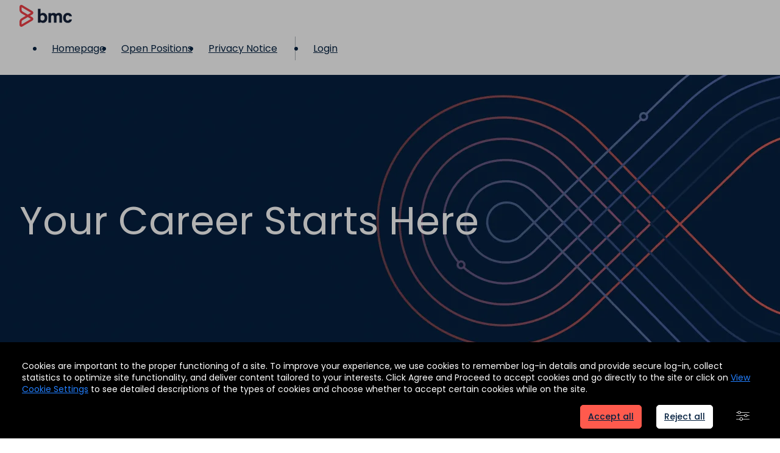

--- FILE ---
content_type: text/html;charset=UTF-8
request_url: https://jobs.bmc.com/Careers/SearchJobs/?jobOffset=40
body_size: 16813
content:

    
    
    
    
    
                
    
    
                
                
            
        
                
        
        
                
    
    <!DOCTYPE html>
<html lang="en-US" xml:lang="en-US" xmlns="http://www.w3.org/1999/xhtml" menu-type="visible" menu-toggleSide="right" menu-panelFrom="right" menu-panelEffect="over">
    <head><meta name="csp-nonce" content="a9207bb825738b334ceee951bc5a1ba126243cc682a40c0a93dce84f76d96581"/><meta name="avature.wizard.registrars" content="[{&quot;wizardId&quot;:264,&quot;settings&quot;:{&quot;isInternationalizationEnabled&quot;:true,&quot;autoPartialSaveInterval&quot;:null,&quot;shouldShowFieldByField&quot;:false,&quot;uploadedResumeId&quot;:null,&quot;largeFilesUploadParams&quot;:[]},&quot;fields&quot;:[{&quot;fieldId&quot;:&quot;16483&quot;,&quot;registrars&quot;:[{&quot;type&quot;:&quot;ValuesDatasource&quot;,&quot;name&quot;:&quot;DatasetSingleColumnFieldOptionsDatasource&quot;,&quot;settings&quot;:{&quot;datasetFilters&quot;:[],&quot;optionFormatComponents&quot;:[{&quot;type&quot;:&quot;field&quot;,&quot;order&quot;:0,&quot;fieldNumberOrText&quot;:&quot;Q8Tc0WvkH0OR9bkdncxAT7WAdpKRTWWrnb3MzcKNbvgIRxetWssMMg==&quot;}],&quot;schemaFieldIdToUseForIndirectFiltering&quot;:&quot;NqnQy3zqsX5rPJ4RA6L\/kikuaQW28QPTXDOJchoe\/kxiqX0uitBq&quot;,&quot;datasetSchemaSpecId&quot;:&quot;91xQw4t51hR2tFSq54c6Zg\/42kQhd8cYm+mdGhsPmJvrQ5udcpeajHvI&quot;,&quot;datasetSchemaFieldId&quot;:&quot;f6THLcNzapv9+Hx46My8SQsQWwaW6j+t6B3+HV0hNCnUWqG5ZqlQKD7mxjg=&quot;,&quot;ignoreFilterIfNoValueIsSelected&quot;:false,&quot;portalUrlPath&quot;:&quot;\/Careers&quot;}},{&quot;type&quot;:&quot;Field&quot;,&quot;name&quot;:&quot;AutocompleteMultipleSelectField&quot;,&quot;settings&quot;:{&quot;dropdownCssClass&quot;:&quot;bigdrop&quot;,&quot;placeholderText&quot;:&quot;Select an option&quot;,&quot;minimumInputLength&quot;:0,&quot;ajaxDelayMs&quot;:1000,&quot;visibleOptionsLimit&quot;:10,&quot;optionIdsToSearchLimit&quot;:100,&quot;dictionary&quot;:{&quot;optionSelected&quot;:&quot;option selected&quot;,&quot;removeOption&quot;:&quot;Press enter or backspace to remove this option&quot;,&quot;removeAllOptions&quot;:&quot;Press enter or backspace to remove all options&quot;,&quot;searchResults&quot;:&quot;new search results&quot;,&quot;navigationAdvice&quot;:&quot;Press the up and down arrow keys to navigate the list&quot;,&quot;totalResults&quot;:&quot;total results&quot;,&quot;totalResult&quot;:&quot;total result&quot;,&quot;optionRemoved&quot;:&quot;Option removed&quot;,&quot;allOptionsRemoved&quot;:&quot;All options removed&quot;,&quot;enterTextToSearch&quot;:&quot;Enter text to search&quot;},&quot;label&quot;:&quot;Company&quot;,&quot;isRequired&quot;:false,&quot;isAccessible&quot;:true,&quot;keepTextInField&quot;:true,&quot;autocompleteAriaDescriptionText&quot;:&quot;Press backspace to remove all options&quot;}}]},{&quot;fieldId&quot;:&quot;16481&quot;,&quot;registrars&quot;:[{&quot;type&quot;:&quot;Field&quot;,&quot;name&quot;:&quot;KeywordsField&quot;}],&quot;validationConditions&quot;:[{&quot;type&quot;:&quot;MinLengthValidator&quot;,&quot;errorMessage&quot;:&quot;Type at least 1 characters.&quot;,&quot;minLength&quot;:1}]},{&quot;fieldId&quot;:&quot;16484&quot;,&quot;registrars&quot;:[{&quot;type&quot;:&quot;ValuesDatasource&quot;,&quot;name&quot;:&quot;DatasetSingleColumnFieldOptionsDatasource&quot;,&quot;settings&quot;:{&quot;datasetFilters&quot;:[],&quot;optionFormatComponents&quot;:[{&quot;type&quot;:&quot;field&quot;,&quot;order&quot;:0,&quot;fieldNumberOrText&quot;:&quot;v0eaM+mrgHInzHpTOmXHxDprFiGDJFmYhhTfYLBIZVAZ23GRWgmSqdE=&quot;}],&quot;schemaFieldIdToUseForIndirectFiltering&quot;:&quot;xycQQRq8oG5shW3+6AtGNlj2f2WzALig8d4MgTQXC4rWgqZV4D6b&quot;,&quot;datasetSchemaSpecId&quot;:&quot;LNDkKZ2dGoXqmTtJdLR3SiCnyA4CgcbNcUQYt1RyGn7ogZxffvL25r03&quot;,&quot;datasetSchemaFieldId&quot;:&quot;qHMTRGzsVLEU6g0qjz4LziS0\/43NSVYKQBr4cLLKPZonptSE+OVYGk9hZg==&quot;,&quot;ignoreFilterIfNoValueIsSelected&quot;:false,&quot;portalUrlPath&quot;:&quot;\/Careers&quot;}},{&quot;type&quot;:&quot;Field&quot;,&quot;name&quot;:&quot;AutocompleteMultipleSelectField&quot;,&quot;settings&quot;:{&quot;dropdownCssClass&quot;:&quot;bigdrop&quot;,&quot;placeholderText&quot;:&quot;Select an option&quot;,&quot;minimumInputLength&quot;:0,&quot;ajaxDelayMs&quot;:1000,&quot;visibleOptionsLimit&quot;:10,&quot;optionIdsToSearchLimit&quot;:100,&quot;dictionary&quot;:{&quot;optionSelected&quot;:&quot;option selected&quot;,&quot;removeOption&quot;:&quot;Press enter or backspace to remove this option&quot;,&quot;removeAllOptions&quot;:&quot;Press enter or backspace to remove all options&quot;,&quot;searchResults&quot;:&quot;new search results&quot;,&quot;navigationAdvice&quot;:&quot;Press the up and down arrow keys to navigate the list&quot;,&quot;totalResults&quot;:&quot;total results&quot;,&quot;totalResult&quot;:&quot;total result&quot;,&quot;optionRemoved&quot;:&quot;Option removed&quot;,&quot;allOptionsRemoved&quot;:&quot;All options removed&quot;,&quot;enterTextToSearch&quot;:&quot;Enter text to search&quot;},&quot;label&quot;:&quot;Location&quot;,&quot;isRequired&quot;:false,&quot;isAccessible&quot;:true,&quot;keepTextInField&quot;:true,&quot;autocompleteAriaDescriptionText&quot;:&quot;Press backspace to remove all options&quot;}}]},{&quot;fieldId&quot;:&quot;16485&quot;,&quot;registrars&quot;:[{&quot;type&quot;:&quot;ValuesDatasource&quot;,&quot;name&quot;:&quot;DatasetSingleColumnFieldOptionsDatasource&quot;,&quot;settings&quot;:{&quot;datasetFilters&quot;:[],&quot;optionFormatComponents&quot;:[{&quot;type&quot;:&quot;field&quot;,&quot;order&quot;:0,&quot;fieldNumberOrText&quot;:&quot;VeIfNROu6\/EZVxHYCocL21CYSjRvHyLfQF1O7vmrUsFImfsNaXBtow==&quot;}],&quot;schemaFieldIdToUseForIndirectFiltering&quot;:&quot;gbso0EwDNqSuHXVelYy07P6eNSlzbMZxkOdQgdRV3p79sAAGURgR&quot;,&quot;datasetSchemaSpecId&quot;:&quot;CaJTY5XsYGEy5swzNP5ixJ2HfoF+ShybQxoz3DW\/GFIm9wp1cqWj70Is&quot;,&quot;datasetSchemaFieldId&quot;:&quot;P4leaSWjTeNY\/Pvaux8DQlbn0xrLmpQnpEjGBS8yKDJkp35pszIlT5u0gg==&quot;,&quot;ignoreFilterIfNoValueIsSelected&quot;:false,&quot;portalUrlPath&quot;:&quot;\/Careers&quot;}},{&quot;type&quot;:&quot;Field&quot;,&quot;name&quot;:&quot;AutocompleteMultipleSelectField&quot;,&quot;settings&quot;:{&quot;dropdownCssClass&quot;:&quot;bigdrop&quot;,&quot;placeholderText&quot;:&quot;Select an option&quot;,&quot;minimumInputLength&quot;:0,&quot;ajaxDelayMs&quot;:1000,&quot;visibleOptionsLimit&quot;:10,&quot;optionIdsToSearchLimit&quot;:100,&quot;dictionary&quot;:{&quot;optionSelected&quot;:&quot;option selected&quot;,&quot;removeOption&quot;:&quot;Press enter or backspace to remove this option&quot;,&quot;removeAllOptions&quot;:&quot;Press enter or backspace to remove all options&quot;,&quot;searchResults&quot;:&quot;new search results&quot;,&quot;navigationAdvice&quot;:&quot;Press the up and down arrow keys to navigate the list&quot;,&quot;totalResults&quot;:&quot;total results&quot;,&quot;totalResult&quot;:&quot;total result&quot;,&quot;optionRemoved&quot;:&quot;Option removed&quot;,&quot;allOptionsRemoved&quot;:&quot;All options removed&quot;,&quot;enterTextToSearch&quot;:&quot;Enter text to search&quot;},&quot;label&quot;:&quot;Business Unit\/Department&quot;,&quot;isRequired&quot;:false,&quot;isAccessible&quot;:true,&quot;keepTextInField&quot;:true,&quot;autocompleteAriaDescriptionText&quot;:&quot;Press backspace to remove all options&quot;}}]},{&quot;fieldId&quot;:&quot;16487&quot;,&quot;registrars&quot;:[{&quot;type&quot;:&quot;Field&quot;,&quot;name&quot;:&quot;ButtonBarField&quot;,&quot;settings&quot;:{&quot;buttonsData&quot;:[{&quot;buttonId&quot;:353,&quot;buttonType&quot;:&quot;submitButton&quot;,&quot;workflowStepUpdateIds&quot;:&quot;&quot;,&quot;isAutomaticAction&quot;:false,&quot;disableButtonConditions&quot;:[]}]}}]}]}]"/><meta name="avature.portal.id" content="7"/><meta name="avature.portal.name" content="Find Jobs - Careers"/><meta name="avature.portal.urlPath" content="Careers"/><meta name="avature.portal.lang" content="en_US"/><meta name="avature.portal.page" content="SearchJobs"/><meta name="avature.portal.cookies" content="true"/><meta name="avature.portallist.search" content/>
        <meta http-equiv="content-type" content="text/html;charset=UTF-8" />
        <meta name="viewport" content="width=device-width, height=device-height, initial-scale=1.0, minimum-scale=1.0, user-scalable=1" />
                                                        <meta property="og:title" content="Find Jobs - Find Jobs - Careers" />
                
                                    <meta property="og:type" content="website" />
                
                                    <meta property="og:url" content="https://jobs.bmc.com/Careers/SearchJobs/?jobOffset=40" />
                
                                    <meta property="og:description" content="Find Jobs Find Jobs - Careers" />
                
                                    <meta property="og:site_name" content="BMC" />
                
                                    <meta property="og:image" content="https://jobs.bmc.com/portal/7/images/logo--hiring-organization.webp" />
                            
            <meta name="Description" content="Find Jobs Find Jobs - Careers" />
                    <title data-au="ag-title-2">
        Job Search &#124; BMC    </title>

        <link href="/ASSET/portal/jquery/UI/1.13.2/jquery-ui.min.css?version=10.65.65-stable" rel="stylesheet"></link><link href="/portalpacks/web/assets/session-popup.CsK3A5HO.css" rel="stylesheet"></link><link href="/ASSET/wizard/portal/jquery/plugin/select2/select2.min.css?version=10.65.65-stable" rel="stylesheet"></link><link href="/portalpacks/web/assets/cookie-banner-widget.CtO3KTS-.css" rel="stylesheet"></link><style>/**** Poppins Font Declaration ****/
/* Style: normal - Weight: 100 - Subset: latin */
@font-face {
    font-family: 'Poppins';
    font-style: normal;
    font-weight: 100;
    font-display: swap;
    src: url(https://portals-static-assets.avacdn.net/fonts/v2/poppins/Poppins-Thin.woff2) format('woff2'),
         url(https://portals-static-assets.avacdn.net/fonts/v2/poppins/Poppins-Thin.ttf) format('truetype');
    unicode-range: U+0000-00FF, U+0131, U+0152-0153, U+02BB-02BC, U+02C6, U+02DA, U+02DC, U+0304, U+0308, U+0329, U+2000-206F, U+2074, U+20AC, U+2122, U+2191, U+2193, U+2212, U+2215, U+FEFF, U+FFFD;
}

/* Style: italic - Weight: 100 - Subset: latin */
@font-face {
    font-family: 'Poppins';
    font-style: italic;
    font-weight: 100;
    font-display: swap;
    src: url(https://portals-static-assets.avacdn.net/fonts/v2/poppins/Poppins-ThinItalic.woff2) format('woff2'),
         url(https://portals-static-assets.avacdn.net/fonts/v2/poppins/Poppins-ThinItalic.ttf) format('truetype');
    unicode-range: U+0000-00FF, U+0131, U+0152-0153, U+02BB-02BC, U+02C6, U+02DA, U+02DC, U+0304, U+0308, U+0329, U+2000-206F, U+2074, U+20AC, U+2122, U+2191, U+2193, U+2212, U+2215, U+FEFF, U+FFFD;
}

/* Style: normal - Weight: 200 - Subset: latin */
@font-face {
    font-family: 'Poppins';
    font-style: normal;
    font-weight: 200;
    font-display: swap;
    src: url(https://portals-static-assets.avacdn.net/fonts/v2/poppins/Poppins-ExtraLight.woff2) format('woff2'),
         url(https://portals-static-assets.avacdn.net/fonts/v2/poppins/Poppins-ExtraLight.ttf) format('truetype');
    unicode-range: U+0000-00FF, U+0131, U+0152-0153, U+02BB-02BC, U+02C6, U+02DA, U+02DC, U+0304, U+0308, U+0329, U+2000-206F, U+2074, U+20AC, U+2122, U+2191, U+2193, U+2212, U+2215, U+FEFF, U+FFFD;
}

/* Style: italic - Weight: 200 - Subset: latin */
@font-face {
    font-family: 'Poppins';
    font-style: italic;
    font-weight: 200;
    font-display: swap;
    src: url(https://portals-static-assets.avacdn.net/fonts/v2/poppins/Poppins-ExtraLightItalic.woff2) format('woff2'),
         url(https://portals-static-assets.avacdn.net/fonts/v2/poppins/Poppins-ExtraLightItalic.ttf) format('truetype');
    unicode-range: U+0000-00FF, U+0131, U+0152-0153, U+02BB-02BC, U+02C6, U+02DA, U+02DC, U+0304, U+0308, U+0329, U+2000-206F, U+2074, U+20AC, U+2122, U+2191, U+2193, U+2212, U+2215, U+FEFF, U+FFFD;
}

/* Style: normal - Weight: 300 - Subset: latin */
@font-face {
    font-family: 'Poppins';
    font-style: normal;
    font-weight: 300;
    font-display: swap;
    src: url(https://portals-static-assets.avacdn.net/fonts/v2/poppins/Poppins-Light.woff2) format('woff2'),
         url(https://portals-static-assets.avacdn.net/fonts/v2/poppins/Poppins-Light.ttf) format('truetype');
    unicode-range: U+0000-00FF, U+0131, U+0152-0153, U+02BB-02BC, U+02C6, U+02DA, U+02DC, U+0304, U+0308, U+0329, U+2000-206F, U+2074, U+20AC, U+2122, U+2191, U+2193, U+2212, U+2215, U+FEFF, U+FFFD;
}

/* Style: italic - Weight: 300 - Subset: latin */
@font-face {
    font-family: 'Poppins';
    font-style: italic;
    font-weight: 300;
    font-display: swap;
    src: url(https://portals-static-assets.avacdn.net/fonts/v2/poppins/Poppins-LightItalic.woff2) format('woff2'),
         url(https://portals-static-assets.avacdn.net/fonts/v2/poppins/Poppins-LightItalic.ttf) format('truetype');
    unicode-range: U+0000-00FF, U+0131, U+0152-0153, U+02BB-02BC, U+02C6, U+02DA, U+02DC, U+0304, U+0308, U+0329, U+2000-206F, U+2074, U+20AC, U+2122, U+2191, U+2193, U+2212, U+2215, U+FEFF, U+FFFD;
}

/* Style: normal - Weight: 400 - Subset: latin */
@font-face {
    font-family: 'Poppins';
    font-style: normal;
    font-weight: 400;
    font-display: swap;
    src: url(https://portals-static-assets.avacdn.net/fonts/v2/poppins/Poppins-Regular.woff2) format('woff2'),
         url(https://portals-static-assets.avacdn.net/fonts/v2/poppins/Poppins-Regular.ttf) format('truetype');
    unicode-range: U+0000-00FF, U+0131, U+0152-0153, U+02BB-02BC, U+02C6, U+02DA, U+02DC, U+0304, U+0308, U+0329, U+2000-206F, U+2074, U+20AC, U+2122, U+2191, U+2193, U+2212, U+2215, U+FEFF, U+FFFD;
}

/* Style: italic - Weight: 400 - Subset: latin */
@font-face {
    font-family: 'Poppins';
    font-style: italic;
    font-weight: 400;
    font-display: swap;
    src: url(https://portals-static-assets.avacdn.net/fonts/v2/poppins/Poppins-Italic.woff2) format('woff2'),
         url(https://portals-static-assets.avacdn.net/fonts/v2/poppins/Poppins-Italic.ttf) format('truetype');
    unicode-range: U+0000-00FF, U+0131, U+0152-0153, U+02BB-02BC, U+02C6, U+02DA, U+02DC, U+0304, U+0308, U+0329, U+2000-206F, U+2074, U+20AC, U+2122, U+2191, U+2193, U+2212, U+2215, U+FEFF, U+FFFD;
}

/* Style: normal - Weight: 500 - Subset: latin */
@font-face {
    font-family: 'Poppins';
    font-style: normal;
    font-weight: 500;
    font-display: swap;
    src: url(https://portals-static-assets.avacdn.net/fonts/v2/poppins/Poppins-Medium.woff2) format('woff2'),
         url(https://portals-static-assets.avacdn.net/fonts/v2/poppins/Poppins-Medium.ttf) format('truetype');
    unicode-range: U+0000-00FF, U+0131, U+0152-0153, U+02BB-02BC, U+02C6, U+02DA, U+02DC, U+0304, U+0308, U+0329, U+2000-206F, U+2074, U+20AC, U+2122, U+2191, U+2193, U+2212, U+2215, U+FEFF, U+FFFD;
}

/* Style: italic - Weight: 500 - Subset: latin */
@font-face {
    font-family: 'Poppins';
    font-style: italic;
    font-weight: 500;
    font-display: swap;
    src: url(https://portals-static-assets.avacdn.net/fonts/v2/poppins/Poppins-MediumItalic.woff2) format('woff2'),
         url(https://portals-static-assets.avacdn.net/fonts/v2/poppins/Poppins-MediumItalic.ttf) format('truetype');
    unicode-range: U+0000-00FF, U+0131, U+0152-0153, U+02BB-02BC, U+02C6, U+02DA, U+02DC, U+0304, U+0308, U+0329, U+2000-206F, U+2074, U+20AC, U+2122, U+2191, U+2193, U+2212, U+2215, U+FEFF, U+FFFD;
}

/* Style: normal - Weight: 600 - Subset: latin */
@font-face {
    font-family: 'Poppins';
    font-style: normal;
    font-weight: 600;
    font-display: swap;
    src: url(https://portals-static-assets.avacdn.net/fonts/v2/poppins/Poppins-SemiBold.woff2) format('woff2'),
         url(https://portals-static-assets.avacdn.net/fonts/v2/poppins/Poppins-SemiBold.ttf) format('truetype');
    unicode-range: U+0000-00FF, U+0131, U+0152-0153, U+02BB-02BC, U+02C6, U+02DA, U+02DC, U+0304, U+0308, U+0329, U+2000-206F, U+2074, U+20AC, U+2122, U+2191, U+2193, U+2212, U+2215, U+FEFF, U+FFFD;
}

/* Style: italic - Weight: 600 - Subset: latin */
@font-face {
    font-family: 'Poppins';
    font-style: italic;
    font-weight: 600;
    font-display: swap;
    src: url(https://portals-static-assets.avacdn.net/fonts/v2/poppins/Poppins-SemiBoldItalic.woff2) format('woff2'),
         url(https://portals-static-assets.avacdn.net/fonts/v2/poppins/Poppins-SemiBoldItalic.ttf) format('truetype');
    unicode-range: U+0000-00FF, U+0131, U+0152-0153, U+02BB-02BC, U+02C6, U+02DA, U+02DC, U+0304, U+0308, U+0329, U+2000-206F, U+2074, U+20AC, U+2122, U+2191, U+2193, U+2212, U+2215, U+FEFF, U+FFFD;
}

/* Style: normal - Weight: 700 - Subset: latin */
@font-face {
    font-family: 'Poppins';
    font-style: normal;
    font-weight: 700;
    font-display: swap;
    src: url(https://portals-static-assets.avacdn.net/fonts/v2/poppins/Poppins-Bold.woff2) format('woff2'),
         url(https://portals-static-assets.avacdn.net/fonts/v2/poppins/Poppins-Bold.ttf) format('truetype');
    unicode-range: U+0000-00FF, U+0131, U+0152-0153, U+02BB-02BC, U+02C6, U+02DA, U+02DC, U+0304, U+0308, U+0329, U+2000-206F, U+2074, U+20AC, U+2122, U+2191, U+2193, U+2212, U+2215, U+FEFF, U+FFFD;
}

/* Style: italic - Weight: 700 - Subset: latin */
@font-face {
    font-family: 'Poppins';
    font-style: italic;
    font-weight: 700;
    font-display: swap;
    src: url(https://portals-static-assets.avacdn.net/fonts/v2/poppins/Poppins-BoldItalic.woff2) format('woff2'),
         url(https://portals-static-assets.avacdn.net/fonts/v2/poppins/Poppins-BoldItalic.ttf) format('truetype');
    unicode-range: U+0000-00FF, U+0131, U+0152-0153, U+02BB-02BC, U+02C6, U+02DA, U+02DC, U+0304, U+0308, U+0329, U+2000-206F, U+2074, U+20AC, U+2122, U+2191, U+2193, U+2212, U+2215, U+FEFF, U+FFFD;
}

/* Style: normal - Weight: 800 - Subset: latin */
@font-face {
    font-family: 'Poppins';
    font-style: normal;
    font-weight: 800;
    font-display: swap;
    src: url(https://portals-static-assets.avacdn.net/fonts/v2/poppins/Poppins-ExtraBold.woff2) format('woff2'),
         url(https://portals-static-assets.avacdn.net/fonts/v2/poppins/Poppins-ExtraBold.ttf) format('truetype');
    unicode-range: U+0000-00FF, U+0131, U+0152-0153, U+02BB-02BC, U+02C6, U+02DA, U+02DC, U+0304, U+0308, U+0329, U+2000-206F, U+2074, U+20AC, U+2122, U+2191, U+2193, U+2212, U+2215, U+FEFF, U+FFFD;
}

/* Style: italic - Weight: 800 - Subset: latin */
@font-face {
    font-family: 'Poppins';
    font-style: italic;
    font-weight: 800;
    font-display: swap;
    src: url(https://portals-static-assets.avacdn.net/fonts/v2/poppins/Poppins-ExtraBoldItalic.woff2) format('woff2'),
         url(https://portals-static-assets.avacdn.net/fonts/v2/poppins/Poppins-ExtraBoldItalic.ttf) format('truetype');
    unicode-range: U+0000-00FF, U+0131, U+0152-0153, U+02BB-02BC, U+02C6, U+02DA, U+02DC, U+0304, U+0308, U+0329, U+2000-206F, U+2074, U+20AC, U+2122, U+2191, U+2193, U+2212, U+2215, U+FEFF, U+FFFD;
}

/* Style: normal - Weight: 900 - Subset: latin */
@font-face {
    font-family: 'Poppins';
    font-style: normal;
    font-weight: 900;
    font-display: swap;
    src: url(https://portals-static-assets.avacdn.net/fonts/v2/poppins/Poppins-Black.woff2) format('woff2'),
         url(https://portals-static-assets.avacdn.net/fonts/v2/poppins/Poppins-Black.ttf) format('truetype');
    unicode-range: U+0000-00FF, U+0131, U+0152-0153, U+02BB-02BC, U+02C6, U+02DA, U+02DC, U+0304, U+0308, U+0329, U+2000-206F, U+2074, U+20AC, U+2122, U+2191, U+2193, U+2212, U+2215, U+FEFF, U+FFFD;
}

/* Style: italic - Weight: 900 - Subset: latin */
@font-face {
    font-family: 'Poppins';
    font-style: italic;
    font-weight: 900;
    font-display: swap;
    src: url(https://portals-static-assets.avacdn.net/fonts/v2/poppins/Poppins-BlackItalic.woff2) format('woff2'),
         url(https://portals-static-assets.avacdn.net/fonts/v2/poppins/Poppins-BlackItalic.ttf) format('truetype');
    unicode-range: U+0000-00FF, U+0131, U+0152-0153, U+02BB-02BC, U+02C6, U+02DA, U+02DC, U+0304, U+0308, U+0329, U+2000-206F, U+2074, U+20AC, U+2122, U+2191, U+2193, U+2212, U+2215, U+FEFF, U+FFFD;
}

/* Style: normal - Weight: 100 - Subset: latin-ext */
@font-face {
    font-family: 'Poppins';
    font-style: normal;
    font-weight: 100;
    font-display: swap;
    src: url(https://portals-static-assets.avacdn.net/fonts/v2/poppins/Poppins-Thin.woff2) format('woff2'),
         url(https://portals-static-assets.avacdn.net/fonts/v2/poppins/Poppins-Thin.ttf) format('truetype');
    unicode-range: U+0100-02AF, U+0304, U+0308, U+0329, U+1E00-1E9F, U+1EF2-1EFF, U+2020, U+20A0-20AB, U+20AD-20C0, U+2113, U+2C60-2C7F, U+A720-A7FF;
}

/* Style: italic - Weight: 100 - Subset: latin-ext */
@font-face {
    font-family: 'Poppins';
    font-style: italic;
    font-weight: 100;
    font-display: swap;
    src: url(https://portals-static-assets.avacdn.net/fonts/v2/poppins/Poppins-ThinItalic.woff2) format('woff2'),
         url(https://portals-static-assets.avacdn.net/fonts/v2/poppins/Poppins-ThinItalic.ttf) format('truetype');
    unicode-range: U+0100-02AF, U+0304, U+0308, U+0329, U+1E00-1E9F, U+1EF2-1EFF, U+2020, U+20A0-20AB, U+20AD-20C0, U+2113, U+2C60-2C7F, U+A720-A7FF;
}

/* Style: normal - Weight: 200 - Subset: latin-ext */
@font-face {
    font-family: 'Poppins';
    font-style: normal;
    font-weight: 200;
    font-display: swap;
    src: url(https://portals-static-assets.avacdn.net/fonts/v2/poppins/Poppins-ExtraLight.woff2) format('woff2'),
         url(https://portals-static-assets.avacdn.net/fonts/v2/poppins/Poppins-ExtraLight.ttf) format('truetype');
    unicode-range: U+0100-02AF, U+0304, U+0308, U+0329, U+1E00-1E9F, U+1EF2-1EFF, U+2020, U+20A0-20AB, U+20AD-20C0, U+2113, U+2C60-2C7F, U+A720-A7FF;
}

/* Style: italic - Weight: 200 - Subset: latin-ext */
@font-face {
    font-family: 'Poppins';
    font-style: italic;
    font-weight: 200;
    font-display: swap;
    src: url(https://portals-static-assets.avacdn.net/fonts/v2/poppins/Poppins-ExtraLightItalic.woff2) format('woff2'),
         url(https://portals-static-assets.avacdn.net/fonts/v2/poppins/Poppins-ExtraLightItalic.ttf) format('truetype');
    unicode-range: U+0100-02AF, U+0304, U+0308, U+0329, U+1E00-1E9F, U+1EF2-1EFF, U+2020, U+20A0-20AB, U+20AD-20C0, U+2113, U+2C60-2C7F, U+A720-A7FF;
}

/* Style: normal - Weight: 300 - Subset: latin-ext */
@font-face {
    font-family: 'Poppins';
    font-style: normal;
    font-weight: 300;
    font-display: swap;
    src: url(https://portals-static-assets.avacdn.net/fonts/v2/poppins/Poppins-Light.woff2) format('woff2'),
         url(https://portals-static-assets.avacdn.net/fonts/v2/poppins/Poppins-Light.ttf) format('truetype');
    unicode-range: U+0100-02AF, U+0304, U+0308, U+0329, U+1E00-1E9F, U+1EF2-1EFF, U+2020, U+20A0-20AB, U+20AD-20C0, U+2113, U+2C60-2C7F, U+A720-A7FF;
}

/* Style: italic - Weight: 300 - Subset: latin-ext */
@font-face {
    font-family: 'Poppins';
    font-style: italic;
    font-weight: 300;
    font-display: swap;
    src: url(https://portals-static-assets.avacdn.net/fonts/v2/poppins/Poppins-LightItalic.woff2) format('woff2'),
         url(https://portals-static-assets.avacdn.net/fonts/v2/poppins/Poppins-LightItalic.ttf) format('truetype');
    unicode-range: U+0100-02AF, U+0304, U+0308, U+0329, U+1E00-1E9F, U+1EF2-1EFF, U+2020, U+20A0-20AB, U+20AD-20C0, U+2113, U+2C60-2C7F, U+A720-A7FF;
}

/* Style: normal - Weight: 400 - Subset: latin-ext */
@font-face {
    font-family: 'Poppins';
    font-style: normal;
    font-weight: 400;
    font-display: swap;
    src: url(https://portals-static-assets.avacdn.net/fonts/v2/poppins/Poppins-Regular.woff2) format('woff2'),
         url(https://portals-static-assets.avacdn.net/fonts/v2/poppins/Poppins-Regular.ttf) format('truetype');
    unicode-range: U+0100-02AF, U+0304, U+0308, U+0329, U+1E00-1E9F, U+1EF2-1EFF, U+2020, U+20A0-20AB, U+20AD-20C0, U+2113, U+2C60-2C7F, U+A720-A7FF;
}

/* Style: italic - Weight: 400 - Subset: latin-ext */
@font-face {
    font-family: 'Poppins';
    font-style: italic;
    font-weight: 400;
    font-display: swap;
    src: url(https://portals-static-assets.avacdn.net/fonts/v2/poppins/Poppins-Italic.woff2) format('woff2'),
         url(https://portals-static-assets.avacdn.net/fonts/v2/poppins/Poppins-Italic.ttf) format('truetype');
    unicode-range: U+0100-02AF, U+0304, U+0308, U+0329, U+1E00-1E9F, U+1EF2-1EFF, U+2020, U+20A0-20AB, U+20AD-20C0, U+2113, U+2C60-2C7F, U+A720-A7FF;
}

/* Style: normal - Weight: 500 - Subset: latin-ext */
@font-face {
    font-family: 'Poppins';
    font-style: normal;
    font-weight: 500;
    font-display: swap;
    src: url(https://portals-static-assets.avacdn.net/fonts/v2/poppins/Poppins-Medium.woff2) format('woff2'),
         url(https://portals-static-assets.avacdn.net/fonts/v2/poppins/Poppins-Medium.ttf) format('truetype');
    unicode-range: U+0100-02AF, U+0304, U+0308, U+0329, U+1E00-1E9F, U+1EF2-1EFF, U+2020, U+20A0-20AB, U+20AD-20C0, U+2113, U+2C60-2C7F, U+A720-A7FF;
}

/* Style: italic - Weight: 500 - Subset: latin-ext */
@font-face {
    font-family: 'Poppins';
    font-style: italic;
    font-weight: 500;
    font-display: swap;
    src: url(https://portals-static-assets.avacdn.net/fonts/v2/poppins/Poppins-MediumItalic.woff2) format('woff2'),
         url(https://portals-static-assets.avacdn.net/fonts/v2/poppins/Poppins-MediumItalic.ttf) format('truetype');
    unicode-range: U+0100-02AF, U+0304, U+0308, U+0329, U+1E00-1E9F, U+1EF2-1EFF, U+2020, U+20A0-20AB, U+20AD-20C0, U+2113, U+2C60-2C7F, U+A720-A7FF;
}

/* Style: normal - Weight: 600 - Subset: latin-ext */
@font-face {
    font-family: 'Poppins';
    font-style: normal;
    font-weight: 600;
    font-display: swap;
    src: url(https://portals-static-assets.avacdn.net/fonts/v2/poppins/Poppins-SemiBold.woff2) format('woff2'),
         url(https://portals-static-assets.avacdn.net/fonts/v2/poppins/Poppins-SemiBold.ttf) format('truetype');
    unicode-range: U+0100-02AF, U+0304, U+0308, U+0329, U+1E00-1E9F, U+1EF2-1EFF, U+2020, U+20A0-20AB, U+20AD-20C0, U+2113, U+2C60-2C7F, U+A720-A7FF;
}

/* Style: italic - Weight: 600 - Subset: latin-ext */
@font-face {
    font-family: 'Poppins';
    font-style: italic;
    font-weight: 600;
    font-display: swap;
    src: url(https://portals-static-assets.avacdn.net/fonts/v2/poppins/Poppins-SemiBoldItalic.woff2) format('woff2'),
         url(https://portals-static-assets.avacdn.net/fonts/v2/poppins/Poppins-SemiBoldItalic.ttf) format('truetype');
    unicode-range: U+0100-02AF, U+0304, U+0308, U+0329, U+1E00-1E9F, U+1EF2-1EFF, U+2020, U+20A0-20AB, U+20AD-20C0, U+2113, U+2C60-2C7F, U+A720-A7FF;
}

/* Style: normal - Weight: 700 - Subset: latin-ext */
@font-face {
    font-family: 'Poppins';
    font-style: normal;
    font-weight: 700;
    font-display: swap;
    src: url(https://portals-static-assets.avacdn.net/fonts/v2/poppins/Poppins-Bold.woff2) format('woff2'),
         url(https://portals-static-assets.avacdn.net/fonts/v2/poppins/Poppins-Bold.ttf) format('truetype');
    unicode-range: U+0100-02AF, U+0304, U+0308, U+0329, U+1E00-1E9F, U+1EF2-1EFF, U+2020, U+20A0-20AB, U+20AD-20C0, U+2113, U+2C60-2C7F, U+A720-A7FF;
}

/* Style: italic - Weight: 700 - Subset: latin-ext */
@font-face {
    font-family: 'Poppins';
    font-style: italic;
    font-weight: 700;
    font-display: swap;
    src: url(https://portals-static-assets.avacdn.net/fonts/v2/poppins/Poppins-BoldItalic.woff2) format('woff2'),
         url(https://portals-static-assets.avacdn.net/fonts/v2/poppins/Poppins-BoldItalic.ttf) format('truetype');
    unicode-range: U+0100-02AF, U+0304, U+0308, U+0329, U+1E00-1E9F, U+1EF2-1EFF, U+2020, U+20A0-20AB, U+20AD-20C0, U+2113, U+2C60-2C7F, U+A720-A7FF;
}

/* Style: normal - Weight: 800 - Subset: latin-ext */
@font-face {
    font-family: 'Poppins';
    font-style: normal;
    font-weight: 800;
    font-display: swap;
    src: url(https://portals-static-assets.avacdn.net/fonts/v2/poppins/Poppins-ExtraBold.woff2) format('woff2'),
         url(https://portals-static-assets.avacdn.net/fonts/v2/poppins/Poppins-ExtraBold.ttf) format('truetype');
    unicode-range: U+0100-02AF, U+0304, U+0308, U+0329, U+1E00-1E9F, U+1EF2-1EFF, U+2020, U+20A0-20AB, U+20AD-20C0, U+2113, U+2C60-2C7F, U+A720-A7FF;
}

/* Style: italic - Weight: 800 - Subset: latin-ext */
@font-face {
    font-family: 'Poppins';
    font-style: italic;
    font-weight: 800;
    font-display: swap;
    src: url(https://portals-static-assets.avacdn.net/fonts/v2/poppins/Poppins-ExtraBoldItalic.woff2) format('woff2'),
         url(https://portals-static-assets.avacdn.net/fonts/v2/poppins/Poppins-ExtraBoldItalic.ttf) format('truetype');
    unicode-range: U+0100-02AF, U+0304, U+0308, U+0329, U+1E00-1E9F, U+1EF2-1EFF, U+2020, U+20A0-20AB, U+20AD-20C0, U+2113, U+2C60-2C7F, U+A720-A7FF;
}

/* Style: normal - Weight: 900 - Subset: latin-ext */
@font-face {
    font-family: 'Poppins';
    font-style: normal;
    font-weight: 900;
    font-display: swap;
    src: url(https://portals-static-assets.avacdn.net/fonts/v2/poppins/Poppins-Black.woff2) format('woff2'),
         url(https://portals-static-assets.avacdn.net/fonts/v2/poppins/Poppins-Black.ttf) format('truetype');
    unicode-range: U+0100-02AF, U+0304, U+0308, U+0329, U+1E00-1E9F, U+1EF2-1EFF, U+2020, U+20A0-20AB, U+20AD-20C0, U+2113, U+2C60-2C7F, U+A720-A7FF;
}

/* Style: italic - Weight: 900 - Subset: latin-ext */
@font-face {
    font-family: 'Poppins';
    font-style: italic;
    font-weight: 900;
    font-display: swap;
    src: url(https://portals-static-assets.avacdn.net/fonts/v2/poppins/Poppins-BlackItalic.woff2) format('woff2'),
         url(https://portals-static-assets.avacdn.net/fonts/v2/poppins/Poppins-BlackItalic.ttf) format('truetype');
    unicode-range: U+0100-02AF, U+0304, U+0308, U+0329, U+1E00-1E9F, U+1EF2-1EFF, U+2020, U+20A0-20AB, U+20AD-20C0, U+2113, U+2C60-2C7F, U+A720-A7FF;
}

/* Style: normal - Weight: 100 - Subset: menu */
@font-face {
    font-family: 'Poppins';
    font-style: normal;
    font-weight: 100;
    font-display: swap;
    src: url(https://portals-static-assets.avacdn.net/fonts/v2/poppins/Poppins-Thin.woff2) format('woff2'),
         url(https://portals-static-assets.avacdn.net/fonts/v2/poppins/Poppins-Thin.ttf) format('truetype');
}

/* Style: italic - Weight: 100 - Subset: menu */
@font-face {
    font-family: 'Poppins';
    font-style: italic;
    font-weight: 100;
    font-display: swap;
    src: url(https://portals-static-assets.avacdn.net/fonts/v2/poppins/Poppins-ThinItalic.woff2) format('woff2'),
         url(https://portals-static-assets.avacdn.net/fonts/v2/poppins/Poppins-ThinItalic.ttf) format('truetype');
}

/* Style: normal - Weight: 200 - Subset: menu */
@font-face {
    font-family: 'Poppins';
    font-style: normal;
    font-weight: 200;
    font-display: swap;
    src: url(https://portals-static-assets.avacdn.net/fonts/v2/poppins/Poppins-ExtraLight.woff2) format('woff2'),
         url(https://portals-static-assets.avacdn.net/fonts/v2/poppins/Poppins-ExtraLight.ttf) format('truetype');
}

/* Style: italic - Weight: 200 - Subset: menu */
@font-face {
    font-family: 'Poppins';
    font-style: italic;
    font-weight: 200;
    font-display: swap;
    src: url(https://portals-static-assets.avacdn.net/fonts/v2/poppins/Poppins-ExtraLightItalic.woff2) format('woff2'),
         url(https://portals-static-assets.avacdn.net/fonts/v2/poppins/Poppins-ExtraLightItalic.ttf) format('truetype');
}

/* Style: normal - Weight: 300 - Subset: menu */
@font-face {
    font-family: 'Poppins';
    font-style: normal;
    font-weight: 300;
    font-display: swap;
    src: url(https://portals-static-assets.avacdn.net/fonts/v2/poppins/Poppins-Light.woff2) format('woff2'),
         url(https://portals-static-assets.avacdn.net/fonts/v2/poppins/Poppins-Light.ttf) format('truetype');
}

/* Style: italic - Weight: 300 - Subset: menu */
@font-face {
    font-family: 'Poppins';
    font-style: italic;
    font-weight: 300;
    font-display: swap;
    src: url(https://portals-static-assets.avacdn.net/fonts/v2/poppins/Poppins-LightItalic.woff2) format('woff2'),
         url(https://portals-static-assets.avacdn.net/fonts/v2/poppins/Poppins-LightItalic.ttf) format('truetype');
}

/* Style: normal - Weight: 400 - Subset: menu */
@font-face {
    font-family: 'Poppins';
    font-style: normal;
    font-weight: 400;
    font-display: swap;
    src: url(https://portals-static-assets.avacdn.net/fonts/v2/poppins/Poppins-Regular.woff2) format('woff2'),
         url(https://portals-static-assets.avacdn.net/fonts/v2/poppins/Poppins-Regular.ttf) format('truetype');
}

/* Style: italic - Weight: 400 - Subset: menu */
@font-face {
    font-family: 'Poppins';
    font-style: italic;
    font-weight: 400;
    font-display: swap;
    src: url(https://portals-static-assets.avacdn.net/fonts/v2/poppins/Poppins-Italic.woff2) format('woff2'),
         url(https://portals-static-assets.avacdn.net/fonts/v2/poppins/Poppins-Italic.ttf) format('truetype');
}

/* Style: normal - Weight: 500 - Subset: menu */
@font-face {
    font-family: 'Poppins';
    font-style: normal;
    font-weight: 500;
    font-display: swap;
    src: url(https://portals-static-assets.avacdn.net/fonts/v2/poppins/Poppins-Medium.woff2) format('woff2'),
         url(https://portals-static-assets.avacdn.net/fonts/v2/poppins/Poppins-Medium.ttf) format('truetype');
}

/* Style: italic - Weight: 500 - Subset: menu */
@font-face {
    font-family: 'Poppins';
    font-style: italic;
    font-weight: 500;
    font-display: swap;
    src: url(https://portals-static-assets.avacdn.net/fonts/v2/poppins/Poppins-MediumItalic.woff2) format('woff2'),
         url(https://portals-static-assets.avacdn.net/fonts/v2/poppins/Poppins-MediumItalic.ttf) format('truetype');
}

/* Style: normal - Weight: 600 - Subset: menu */
@font-face {
    font-family: 'Poppins';
    font-style: normal;
    font-weight: 600;
    font-display: swap;
    src: url(https://portals-static-assets.avacdn.net/fonts/v2/poppins/Poppins-SemiBold.woff2) format('woff2'),
         url(https://portals-static-assets.avacdn.net/fonts/v2/poppins/Poppins-SemiBold.ttf) format('truetype');
}

/* Style: italic - Weight: 600 - Subset: menu */
@font-face {
    font-family: 'Poppins';
    font-style: italic;
    font-weight: 600;
    font-display: swap;
    src: url(https://portals-static-assets.avacdn.net/fonts/v2/poppins/Poppins-SemiBoldItalic.woff2) format('woff2'),
         url(https://portals-static-assets.avacdn.net/fonts/v2/poppins/Poppins-SemiBoldItalic.ttf) format('truetype');
}

/* Style: normal - Weight: 700 - Subset: menu */
@font-face {
    font-family: 'Poppins';
    font-style: normal;
    font-weight: 700;
    font-display: swap;
    src: url(https://portals-static-assets.avacdn.net/fonts/v2/poppins/Poppins-Bold.woff2) format('woff2'),
         url(https://portals-static-assets.avacdn.net/fonts/v2/poppins/Poppins-Bold.ttf) format('truetype');
}

/* Style: italic - Weight: 700 - Subset: menu */
@font-face {
    font-family: 'Poppins';
    font-style: italic;
    font-weight: 700;
    font-display: swap;
    src: url(https://portals-static-assets.avacdn.net/fonts/v2/poppins/Poppins-BoldItalic.woff2) format('woff2'),
         url(https://portals-static-assets.avacdn.net/fonts/v2/poppins/Poppins-BoldItalic.ttf) format('truetype');
}

/* Style: normal - Weight: 800 - Subset: menu */
@font-face {
    font-family: 'Poppins';
    font-style: normal;
    font-weight: 800;
    font-display: swap;
    src: url(https://portals-static-assets.avacdn.net/fonts/v2/poppins/Poppins-ExtraBold.woff2) format('woff2'),
         url(https://portals-static-assets.avacdn.net/fonts/v2/poppins/Poppins-ExtraBold.ttf) format('truetype');
}

/* Style: italic - Weight: 800 - Subset: menu */
@font-face {
    font-family: 'Poppins';
    font-style: italic;
    font-weight: 800;
    font-display: swap;
    src: url(https://portals-static-assets.avacdn.net/fonts/v2/poppins/Poppins-ExtraBoldItalic.woff2) format('woff2'),
         url(https://portals-static-assets.avacdn.net/fonts/v2/poppins/Poppins-ExtraBoldItalic.ttf) format('truetype');
}

/* Style: normal - Weight: 900 - Subset: menu */
@font-face {
    font-family: 'Poppins';
    font-style: normal;
    font-weight: 900;
    font-display: swap;
    src: url(https://portals-static-assets.avacdn.net/fonts/v2/poppins/Poppins-Black.woff2) format('woff2'),
         url(https://portals-static-assets.avacdn.net/fonts/v2/poppins/Poppins-Black.ttf) format('truetype');
}

/* Style: italic - Weight: 900 - Subset: menu */
@font-face {
    font-family: 'Poppins';
    font-style: italic;
    font-weight: 900;
    font-display: swap;
    src: url(https://portals-static-assets.avacdn.net/fonts/v2/poppins/Poppins-BlackItalic.woff2) format('woff2'),
         url(https://portals-static-assets.avacdn.net/fonts/v2/poppins/Poppins-BlackItalic.ttf) format('truetype');
}



</style><style>/**** Roboto Font Declaration ****/
/* Style: normal - Weight: 100 900 - Subset: cyrillic */
@font-face {
    font-family: 'Roboto';
    font-style: normal;
    font-weight: 100 900;
    font-display: swap;
    src: url(https://portals-static-assets.avacdn.net/fonts/v2/roboto/Roboto[wdth,wght].woff2) format('woff2'),
         url(https://portals-static-assets.avacdn.net/fonts/v2/roboto/Roboto[wdth,wght].ttf) format('truetype');
    unicode-range: U+0301, U+0400-045F, U+0490-0491, U+04B0-04B1, U+2116;
}

/* Style: italic - Weight: 100 900 - Subset: cyrillic */
@font-face {
    font-family: 'Roboto';
    font-style: italic;
    font-weight: 100 900;
    font-display: swap;
    src: url(https://portals-static-assets.avacdn.net/fonts/v2/roboto/Roboto-Italic[wdth,wght].woff2) format('woff2'),
         url(https://portals-static-assets.avacdn.net/fonts/v2/roboto/Roboto-Italic[wdth,wght].ttf) format('truetype');
    unicode-range: U+0301, U+0400-045F, U+0490-0491, U+04B0-04B1, U+2116;
}

/* Style: normal - Weight: 100 900 - Subset: cyrillic-ext */
@font-face {
    font-family: 'Roboto';
    font-style: normal;
    font-weight: 100 900;
    font-display: swap;
    src: url(https://portals-static-assets.avacdn.net/fonts/v2/roboto/Roboto[wdth,wght].woff2) format('woff2'),
         url(https://portals-static-assets.avacdn.net/fonts/v2/roboto/Roboto[wdth,wght].ttf) format('truetype');
    unicode-range: U+0460-052F, U+1C80-1C88, U+20B4, U+2DE0-2DFF, U+A640-A69F, U+FE2E-FE2F;
}

/* Style: italic - Weight: 100 900 - Subset: cyrillic-ext */
@font-face {
    font-family: 'Roboto';
    font-style: italic;
    font-weight: 100 900;
    font-display: swap;
    src: url(https://portals-static-assets.avacdn.net/fonts/v2/roboto/Roboto-Italic[wdth,wght].woff2) format('woff2'),
         url(https://portals-static-assets.avacdn.net/fonts/v2/roboto/Roboto-Italic[wdth,wght].ttf) format('truetype');
    unicode-range: U+0460-052F, U+1C80-1C88, U+20B4, U+2DE0-2DFF, U+A640-A69F, U+FE2E-FE2F;
}

/* Style: normal - Weight: 100 900 - Subset: greek */
@font-face {
    font-family: 'Roboto';
    font-style: normal;
    font-weight: 100 900;
    font-display: swap;
    src: url(https://portals-static-assets.avacdn.net/fonts/v2/roboto/Roboto[wdth,wght].woff2) format('woff2'),
         url(https://portals-static-assets.avacdn.net/fonts/v2/roboto/Roboto[wdth,wght].ttf) format('truetype');
    unicode-range: U+0370-0377, U+037A-037F, U+0384-038A, U+038C, U+038E-03A1, U+03A3-03FF;
}

/* Style: italic - Weight: 100 900 - Subset: greek */
@font-face {
    font-family: 'Roboto';
    font-style: italic;
    font-weight: 100 900;
    font-display: swap;
    src: url(https://portals-static-assets.avacdn.net/fonts/v2/roboto/Roboto-Italic[wdth,wght].woff2) format('woff2'),
         url(https://portals-static-assets.avacdn.net/fonts/v2/roboto/Roboto-Italic[wdth,wght].ttf) format('truetype');
    unicode-range: U+0370-0377, U+037A-037F, U+0384-038A, U+038C, U+038E-03A1, U+03A3-03FF;
}

/* Style: normal - Weight: 100 900 - Subset: greek-ext */
@font-face {
    font-family: 'Roboto';
    font-style: normal;
    font-weight: 100 900;
    font-display: swap;
    src: url(https://portals-static-assets.avacdn.net/fonts/v2/roboto/Roboto[wdth,wght].woff2) format('woff2'),
         url(https://portals-static-assets.avacdn.net/fonts/v2/roboto/Roboto[wdth,wght].ttf) format('truetype');
    unicode-range: U+1F00-1FFF;
}

/* Style: italic - Weight: 100 900 - Subset: greek-ext */
@font-face {
    font-family: 'Roboto';
    font-style: italic;
    font-weight: 100 900;
    font-display: swap;
    src: url(https://portals-static-assets.avacdn.net/fonts/v2/roboto/Roboto-Italic[wdth,wght].woff2) format('woff2'),
         url(https://portals-static-assets.avacdn.net/fonts/v2/roboto/Roboto-Italic[wdth,wght].ttf) format('truetype');
    unicode-range: U+1F00-1FFF;
}

/* Style: normal - Weight: 100 900 - Subset: latin */
@font-face {
    font-family: 'Roboto';
    font-style: normal;
    font-weight: 100 900;
    font-display: swap;
    src: url(https://portals-static-assets.avacdn.net/fonts/v2/roboto/Roboto[wdth,wght].woff2) format('woff2'),
         url(https://portals-static-assets.avacdn.net/fonts/v2/roboto/Roboto[wdth,wght].ttf) format('truetype');
    unicode-range: U+0000-00FF, U+0131, U+0152-0153, U+02BB-02BC, U+02C6, U+02DA, U+02DC, U+0304, U+0308, U+0329, U+2000-206F, U+2074, U+20AC, U+2122, U+2191, U+2193, U+2212, U+2215, U+FEFF, U+FFFD;
}

/* Style: italic - Weight: 100 900 - Subset: latin */
@font-face {
    font-family: 'Roboto';
    font-style: italic;
    font-weight: 100 900;
    font-display: swap;
    src: url(https://portals-static-assets.avacdn.net/fonts/v2/roboto/Roboto-Italic[wdth,wght].woff2) format('woff2'),
         url(https://portals-static-assets.avacdn.net/fonts/v2/roboto/Roboto-Italic[wdth,wght].ttf) format('truetype');
    unicode-range: U+0000-00FF, U+0131, U+0152-0153, U+02BB-02BC, U+02C6, U+02DA, U+02DC, U+0304, U+0308, U+0329, U+2000-206F, U+2074, U+20AC, U+2122, U+2191, U+2193, U+2212, U+2215, U+FEFF, U+FFFD;
}

/* Style: normal - Weight: 100 900 - Subset: latin-ext */
@font-face {
    font-family: 'Roboto';
    font-style: normal;
    font-weight: 100 900;
    font-display: swap;
    src: url(https://portals-static-assets.avacdn.net/fonts/v2/roboto/Roboto[wdth,wght].woff2) format('woff2'),
         url(https://portals-static-assets.avacdn.net/fonts/v2/roboto/Roboto[wdth,wght].ttf) format('truetype');
    unicode-range: U+0100-02AF, U+0304, U+0308, U+0329, U+1E00-1E9F, U+1EF2-1EFF, U+2020, U+20A0-20AB, U+20AD-20C0, U+2113, U+2C60-2C7F, U+A720-A7FF;
}

/* Style: italic - Weight: 100 900 - Subset: latin-ext */
@font-face {
    font-family: 'Roboto';
    font-style: italic;
    font-weight: 100 900;
    font-display: swap;
    src: url(https://portals-static-assets.avacdn.net/fonts/v2/roboto/Roboto-Italic[wdth,wght].woff2) format('woff2'),
         url(https://portals-static-assets.avacdn.net/fonts/v2/roboto/Roboto-Italic[wdth,wght].ttf) format('truetype');
    unicode-range: U+0100-02AF, U+0304, U+0308, U+0329, U+1E00-1E9F, U+1EF2-1EFF, U+2020, U+20A0-20AB, U+20AD-20C0, U+2113, U+2C60-2C7F, U+A720-A7FF;
}

/* Style: normal - Weight: 100 900 - Subset: math */
@font-face {
    font-family: 'Roboto';
    font-style: normal;
    font-weight: 100 900;
    font-display: swap;
    src: url(https://portals-static-assets.avacdn.net/fonts/v2/roboto/Roboto[wdth,wght].woff2) format('woff2'),
         url(https://portals-static-assets.avacdn.net/fonts/v2/roboto/Roboto[wdth,wght].ttf) format('truetype');
    unicode-range: U+0302-0303, U+0305, U+0307-0308, U+0330, U+0391-03A1, U+03A3-03A9, U+03B1-03C9, U+03D1, U+03D5-03D6, U+03F0-03F1, U+03F4-03F5, U+2034-2037, U+2057, U+20D0-20DC, U+20E1, U+20E5-20EF, U+2102, U+210A-210E, U+2110-2112, U+2115, U+2119-211D, U+2124, U+2128, U+212C-212D, U+212F-2131, U+2133-2138, U+213C-2140, U+2145-2149, U+2190, U+2192, U+2194-21AE, U+21B0-21E5, U+21F1-21F2, U+21F4-2211, U+2213-2214, U+2216-22FF, U+2308-230B, U+2310, U+2319, U+231C-2321, U+2336-237A, U+237C, U+2395, U+239B-23B6, U+23D0, U+23DC-23E1, U+2474-2475, U+25AF, U+25B3, U+25B7, U+25BD, U+25C1, U+25CA, U+25CC, U+25FB, U+266D-266F, U+27C0-27FF, U+2900-2AFF, U+2B0E-2B11, U+2B30-2B4C, U+2BFE, U+FF5B, U+FF5D, U+1D400-1D7FF, U+1EE00-1EEFF;
}

/* Style: italic - Weight: 100 900 - Subset: math */
@font-face {
    font-family: 'Roboto';
    font-style: italic;
    font-weight: 100 900;
    font-display: swap;
    src: url(https://portals-static-assets.avacdn.net/fonts/v2/roboto/Roboto-Italic[wdth,wght].woff2) format('woff2'),
         url(https://portals-static-assets.avacdn.net/fonts/v2/roboto/Roboto-Italic[wdth,wght].ttf) format('truetype');
    unicode-range: U+0302-0303, U+0305, U+0307-0308, U+0330, U+0391-03A1, U+03A3-03A9, U+03B1-03C9, U+03D1, U+03D5-03D6, U+03F0-03F1, U+03F4-03F5, U+2034-2037, U+2057, U+20D0-20DC, U+20E1, U+20E5-20EF, U+2102, U+210A-210E, U+2110-2112, U+2115, U+2119-211D, U+2124, U+2128, U+212C-212D, U+212F-2131, U+2133-2138, U+213C-2140, U+2145-2149, U+2190, U+2192, U+2194-21AE, U+21B0-21E5, U+21F1-21F2, U+21F4-2211, U+2213-2214, U+2216-22FF, U+2308-230B, U+2310, U+2319, U+231C-2321, U+2336-237A, U+237C, U+2395, U+239B-23B6, U+23D0, U+23DC-23E1, U+2474-2475, U+25AF, U+25B3, U+25B7, U+25BD, U+25C1, U+25CA, U+25CC, U+25FB, U+266D-266F, U+27C0-27FF, U+2900-2AFF, U+2B0E-2B11, U+2B30-2B4C, U+2BFE, U+FF5B, U+FF5D, U+1D400-1D7FF, U+1EE00-1EEFF;
}

/* Style: normal - Weight: 100 900 - Subset: menu */
@font-face {
    font-family: 'Roboto';
    font-style: normal;
    font-weight: 100 900;
    font-display: swap;
    src: url(https://portals-static-assets.avacdn.net/fonts/v2/roboto/Roboto[wdth,wght].woff2) format('woff2'),
         url(https://portals-static-assets.avacdn.net/fonts/v2/roboto/Roboto[wdth,wght].ttf) format('truetype');
}

/* Style: italic - Weight: 100 900 - Subset: menu */
@font-face {
    font-family: 'Roboto';
    font-style: italic;
    font-weight: 100 900;
    font-display: swap;
    src: url(https://portals-static-assets.avacdn.net/fonts/v2/roboto/Roboto-Italic[wdth,wght].woff2) format('woff2'),
         url(https://portals-static-assets.avacdn.net/fonts/v2/roboto/Roboto-Italic[wdth,wght].ttf) format('truetype');
}

/* Style: normal - Weight: 100 900 - Subset: symbols */
@font-face {
    font-family: 'Roboto';
    font-style: normal;
    font-weight: 100 900;
    font-display: swap;
    src: url(https://portals-static-assets.avacdn.net/fonts/v2/roboto/Roboto[wdth,wght].woff2) format('woff2'),
         url(https://portals-static-assets.avacdn.net/fonts/v2/roboto/Roboto[wdth,wght].ttf) format('truetype');
    unicode-range: U+0001-000C, U+000E-001F, U+007F-009F, U+20DD-20E0, U+20E2-20E4, U+2150-218F, U+2190, U+2192, U+2194-2199, U+21AF, U+21E6-21F0, U+21F3, U+2218-2219, U+2299, U+22C4-22C6, U+2300-243F, U+2440-244A, U+2460-24FF, U+25A0-27BF, U+2800-28FF, U+2921-2922, U+2981, U+29BF, U+29EB, U+2B00-2BFF, U+4DC0-4DFF, U+FFF9-FFFB, U+10140-1018E, U+10190-1019C, U+101A0, U+101D0-101FD, U+102E0-102FB, U+10E60-10E7E, U+1D2C0-1D2D3, U+1D2E0-1D37F, U+1F000-1F0FF, U+1F100-1F1AD, U+1F1E6-1F1FF, U+1F30D-1F30F, U+1F315, U+1F31C, U+1F31E, U+1F320-1F32C, U+1F336, U+1F378, U+1F37D, U+1F382, U+1F393-1F39F, U+1F3A7-1F3A8, U+1F3AC-1F3AF, U+1F3C2, U+1F3C4-1F3C6, U+1F3CA-1F3CE, U+1F3D4-1F3E0, U+1F3ED, U+1F3F1-1F3F3, U+1F3F5-1F3F7, U+1F408, U+1F415, U+1F41F, U+1F426, U+1F43F, U+1F441-1F442, U+1F444, U+1F446-1F449, U+1F44C-1F44E, U+1F453, U+1F46A, U+1F47D, U+1F4A3, U+1F4B0, U+1F4B3, U+1F4B9, U+1F4BB, U+1F4BF, U+1F4C8-1F4CB, U+1F4D6, U+1F4DA, U+1F4DF, U+1F4E3-1F4E6, U+1F4EA-1F4ED, U+1F4F7, U+1F4F9-1F4FB, U+1F4FD-1F4FE, U+1F503, U+1F507-1F50B, U+1F50D, U+1F512-1F513, U+1F53E-1F54A, U+1F54F-1F5FA, U+1F610, U+1F650-1F67F, U+1F687, U+1F68D, U+1F691, U+1F694, U+1F698, U+1F6AD, U+1F6B2, U+1F6B9-1F6BA, U+1F6BC, U+1F6C6-1F6CF, U+1F6D3-1F6D7, U+1F6E0-1F6EA, U+1F6F0-1F6F3, U+1F6F7-1F6FC, U+1F700-1F7FF, U+1F800-1F80B, U+1F810-1F847, U+1F850-1F859, U+1F860-1F887, U+1F890-1F8AD, U+1F8B0-1F8B1, U+1F900-1F90B, U+1F93B, U+1F946, U+1F984, U+1F996, U+1F9E9, U+1FA00-1FA6F, U+1FA70-1FA7C, U+1FA80-1FA88, U+1FA90-1FABD, U+1FABF-1FAC5, U+1FACE-1FADB, U+1FAE0-1FAE8, U+1FAF0-1FAF8, U+1FB00-1FBFF;
}

/* Style: italic - Weight: 100 900 - Subset: symbols */
@font-face {
    font-family: 'Roboto';
    font-style: italic;
    font-weight: 100 900;
    font-display: swap;
    src: url(https://portals-static-assets.avacdn.net/fonts/v2/roboto/Roboto-Italic[wdth,wght].woff2) format('woff2'),
         url(https://portals-static-assets.avacdn.net/fonts/v2/roboto/Roboto-Italic[wdth,wght].ttf) format('truetype');
    unicode-range: U+0001-000C, U+000E-001F, U+007F-009F, U+20DD-20E0, U+20E2-20E4, U+2150-218F, U+2190, U+2192, U+2194-2199, U+21AF, U+21E6-21F0, U+21F3, U+2218-2219, U+2299, U+22C4-22C6, U+2300-243F, U+2440-244A, U+2460-24FF, U+25A0-27BF, U+2800-28FF, U+2921-2922, U+2981, U+29BF, U+29EB, U+2B00-2BFF, U+4DC0-4DFF, U+FFF9-FFFB, U+10140-1018E, U+10190-1019C, U+101A0, U+101D0-101FD, U+102E0-102FB, U+10E60-10E7E, U+1D2C0-1D2D3, U+1D2E0-1D37F, U+1F000-1F0FF, U+1F100-1F1AD, U+1F1E6-1F1FF, U+1F30D-1F30F, U+1F315, U+1F31C, U+1F31E, U+1F320-1F32C, U+1F336, U+1F378, U+1F37D, U+1F382, U+1F393-1F39F, U+1F3A7-1F3A8, U+1F3AC-1F3AF, U+1F3C2, U+1F3C4-1F3C6, U+1F3CA-1F3CE, U+1F3D4-1F3E0, U+1F3ED, U+1F3F1-1F3F3, U+1F3F5-1F3F7, U+1F408, U+1F415, U+1F41F, U+1F426, U+1F43F, U+1F441-1F442, U+1F444, U+1F446-1F449, U+1F44C-1F44E, U+1F453, U+1F46A, U+1F47D, U+1F4A3, U+1F4B0, U+1F4B3, U+1F4B9, U+1F4BB, U+1F4BF, U+1F4C8-1F4CB, U+1F4D6, U+1F4DA, U+1F4DF, U+1F4E3-1F4E6, U+1F4EA-1F4ED, U+1F4F7, U+1F4F9-1F4FB, U+1F4FD-1F4FE, U+1F503, U+1F507-1F50B, U+1F50D, U+1F512-1F513, U+1F53E-1F54A, U+1F54F-1F5FA, U+1F610, U+1F650-1F67F, U+1F687, U+1F68D, U+1F691, U+1F694, U+1F698, U+1F6AD, U+1F6B2, U+1F6B9-1F6BA, U+1F6BC, U+1F6C6-1F6CF, U+1F6D3-1F6D7, U+1F6E0-1F6EA, U+1F6F0-1F6F3, U+1F6F7-1F6FC, U+1F700-1F7FF, U+1F800-1F80B, U+1F810-1F847, U+1F850-1F859, U+1F860-1F887, U+1F890-1F8AD, U+1F8B0-1F8B1, U+1F900-1F90B, U+1F93B, U+1F946, U+1F984, U+1F996, U+1F9E9, U+1FA00-1FA6F, U+1FA70-1FA7C, U+1FA80-1FA88, U+1FA90-1FABD, U+1FABF-1FAC5, U+1FACE-1FADB, U+1FAE0-1FAE8, U+1FAF0-1FAF8, U+1FB00-1FBFF;
}

/* Style: normal - Weight: 100 900 - Subset: vietnamese */
@font-face {
    font-family: 'Roboto';
    font-style: normal;
    font-weight: 100 900;
    font-display: swap;
    src: url(https://portals-static-assets.avacdn.net/fonts/v2/roboto/Roboto[wdth,wght].woff2) format('woff2'),
         url(https://portals-static-assets.avacdn.net/fonts/v2/roboto/Roboto[wdth,wght].ttf) format('truetype');
    unicode-range: U+0102-0103, U+0110-0111, U+0128-0129, U+0168-0169, U+01A0-01A1, U+01AF-01B0, U+0300-0301, U+0303-0304, U+0308-0309, U+0323, U+0329, U+1EA0-1EF9, U+20AB;
}

/* Style: italic - Weight: 100 900 - Subset: vietnamese */
@font-face {
    font-family: 'Roboto';
    font-style: italic;
    font-weight: 100 900;
    font-display: swap;
    src: url(https://portals-static-assets.avacdn.net/fonts/v2/roboto/Roboto-Italic[wdth,wght].woff2) format('woff2'),
         url(https://portals-static-assets.avacdn.net/fonts/v2/roboto/Roboto-Italic[wdth,wght].ttf) format('truetype');
    unicode-range: U+0102-0103, U+0110-0111, U+0128-0129, U+0168-0169, U+01A0-01A1, U+01AF-01B0, U+0300-0301, U+0303-0304, U+0308-0309, U+0323, U+0329, U+1EA0-1EF9, U+20AB;
}



</style><link id="dynamic-styles-marker">
<link type="text/css" rel="stylesheet" media="all" href="https://templates-static-assets.avacdn.net/assets/fonts/Poppins/Poppins.css"/>
<link rel="stylesheet" type="text/css" media="all" href="/portal/7/css/library__theme.css" />

    <link id="bridgecss" rel="stylesheet" type="text/css" media="all" href="https://templates-static-assets.avacdn.net/cssLibrary/bridge/1/bridge__ags-to-tgs.css" />

<style type="text/css">
/* ===========================================================================
    ELEMENTS
    --------------------------------------------------------------------------
    External
      : Thumbnails
    Fields

    COMPONENTS
    --------------------------------------------------------------------------
    Navigation
      : Menu (Dynamic)

    MODULES
    --------------------------------------------------------------------------
    Banner
      : Home

    PAGETYPES
    --------------------------------------------------------------------------
    Login
=========================================================================== */

/*
    ELEMENTS/External: Thumbnails (Within WIDGETS/Forms: Types: FileField)
*/

.FileField {
    --t-tc--thumbnail--background--image: url(https://jobs.bmc.com/portal/7/images/icon--user.svg);
}

/*
    ELEMENTS/Fields
*/

:root {
    --t-tc--fields__icon--caret--down: url(https://jobs.bmc.com/portal/7/images/icon--caret--down.svg);
    --t-tc--fields__icon--caret--down--disabled: url(https://jobs.bmc.com/portal/7/images/icon--caret--down--disabled.svg);
    --t-tc--fields__icon--caret--up: url(https://jobs.bmc.com/portal/7/images/icon--caret--down.svg);
    --t-tc--fields__icon--clear: url(https://jobs.bmc.com/portal/7/images/icon--clear.svg);
}

/*
    COMPONENTS/Navigation: Menu (Dynamic)
*/

@media all and (max-width:1025px) {
    :root {
        --t-tc--header--height: 5.5rem;
    }
}

@media all and (min-width:1025px) {
    .body--menu--threshold .menu--visible .menu__panel {
        flex-wrap: nowrap;
        justify-content: flex-end;
        align-items: flex-start;
        border-block-start-width: var(--t-gs--border--width--s);
        border-block-start-style: solid;
        border-block-start-color: var(--t-gs--color--border--default);
        padding-block-start: var(--t-tc--header--padding--top);
        margin-block-start: var(--t-tc--header--padding--top);
    }

    .body--menu--threshold .menu__list {
        flex-wrap: wrap;
        justify-content: flex-start;
    }

    .body--menu--threshold .header__content {
        flex-direction: column;
        align-items: flex-start;
    }

    .body--menu--threshold .header__menu {
        inline-size: 100%;
    }

    .body--menu--threshold .menu--visible .menu__list {
        flex-grow: 1;
    }

}

/*
    MODULES/Banner
*/

:root {
    --t-tc--banner--background--image: url(https://jobs.bmc.com/portal/7/images/banner--large--desktop.webp);
}

/* Media query to target large desktop */
@media all and (min-width:1025px) and (max-width:1920px) {
    :root {
        --t-tc--banner--background--image: url(https://jobs.bmc.com/portal/7/images/banner--regular--desktop.webp);
    }
}

/* Media query to target only tablet */
@media all and (min-width:751px) and (max-width:1024px) {
    :root {
        --t-tc--banner--background--image: url(https://jobs.bmc.com/portal/7/images/banner--tablet.webp);
    }

}

/* Media query to target only mobile */
@media all and (max-width:750px) {
    :root {
        --t-tc--banner--background--image: url(https://jobs.bmc.com/portal/7/images/banner--mobile.webp);
    }

}

/*
    MODULES/Banner: Home
*/

:root {
    --t-tc--home__banner--background--image: url(https://jobs.bmc.com/portal/7/images/banner--large--desktop.webp);
}

/* Media query to target large desktop */
@media all and (min-width:1025px) and (max-width:1920px) {
    :root {
        --t-tc--home__banner--background--image: url(https://jobs.bmc.com/portal/7/images/banner--regular--desktop.webp);
    }
}

/* Media query to target only tablet */
@media all and (min-width:751px) and (max-width:1024px) {
    :root {
        --t-tc--home__banner--background--image: url(https://jobs.bmc.com/portal/7/images/banner--tablet.webp);
    }

}

/* Media query to target only mobile */
@media all and (max-width:750px) {
    :root {
        --t-tc--home__banner--background--image: url(https://jobs.bmc.com/portal/7/images/banner--mobile.webp);
    }

}

/*
    PAGETYPES/Login
*/

:root {
    --t-tc--login__body--background--image: url(https://jobs.bmc.com/portal/7/images/login--bg--desktop.webp);
}

/* Media query to target only tablet */
@media all and (min-width:751px) and (max-width:1024px) {
    :root {
        --t-tc--login__body--background--image: url(https://jobs.bmc.com/portal/7/images/login--bg--tablet.webp);
    }

}

/* Media query to target only mobile */
@media all and (max-width:750px) {
    :root {
        --t-tc--login__body--background--image: url(https://jobs.bmc.com/portal/7/images/login--bg--mobile.webp);
    }

}

/*
    MODULES/Footer
*/

:root {
    --media--vector: url(https://jobs.bmc.com/portal/7/images/Vector.svg);
    --media--facebook: url(https://jobs.bmc.com/portal/7/images/icon-facebook.svg);
    --media--blogs: url(https://jobs.bmc.com/portal/7/images/icon-blogs.svg);
    --media--instagram: url(https://jobs.bmc.com/portal/7/images/icon-instagram.svg);
    --media--linkedin: url(https://jobs.bmc.com/portal/7/images/icon-linkedin.svg);
    --media--youtube: url(https://jobs.bmc.com/portal/7/images/icon-youtube.svg);
    --media--twitter: url(https://jobs.bmc.com/portal/7/images/icon-twitter.svg);
}

</style>
<link id="corecss" rel="stylesheet" type="text/css" media="all" href="https://templates-static-assets.avacdn.net/cssLibrary/24.4/core.min.css" />


<link rel="stylesheet" type="text/css" media="all" href="/portal/7/css/specifics.css" />
        <script src="/ASSET/portal/jquery/jquerycore/3.7.1/jquery.min.js?version=10.65.65-stable"></script><script src="/ASSET/portal/jquery/UI/1.13.2/jquery-ui.min.js?version=10.65.65-stable"></script><script src="/ASSET/portal/pjquery/pjQueryDeclaration.js?version=10.65.65-stable"></script><script src="/portalpacks/web/js/head/head.3416fa21.iife.js"></script>

        <link href="/portal/7/favicon.ico" rel="shortcut icon" id="favico" type="images/vnd.microsoft.icon">
                        <link rel="canonical" href="https://jobs.bmc.com/Careers/SearchJobs" />
        

            <link rel="alternate" type="application/rss+xml" title="Find Jobs - Find Jobs - Careers - RSS" href="https://jobs.bmc.com/Careers/SearchJobs/feed/?jobRecordsPerPage=6&amp;" />
    
    <script src="/portal/locales/en_US/cookie-banner-widget.js?KObj+DhCRt750QfOzZDaqeE5P7E=" type="module"></script><script type="module">
    EventManager.getInstance().addEventHandler(EventManager.EVENT_LOAD_NAME, function () {



    }, EventManager.PRIORITY_HIGH);
</script></head>

    <body class="
        body
                                                    body--footer-sticky
                body--Chrome body--Chrome131
        body--search-jobs    ">
        <div class="body__content">
                            <header class="header">
                    <a class="visibility--hidden--visually skip-content focusable tpt_localAnchor" href="#main" tabindex="0" data-au="ag-a-14">
                        Skip to content                    </a>

                    <div class="header__wrapper">
                        <div class="header__content">
                                                            <div class="header__logo">
    <a class="logo logo--header" href="https://jobs.bmc.com/Careers" tabindex="0" data-au="ag-a-88">
        <img src="https://jobs.bmc.com/portal/7/images/logo--default.svg" alt="Home" loading="lazy">
        <h1 class="visibility--hidden--visually" data-au="ag-h1-1">BMC</h1>
    </a>
</div>                            
                                                            


<div class="header__menu">
    <nav class="menu menu--idle" aria-label="Main menu">
        <a class="toggle toggle--menu" aria-controls="menu__panel" aria-expanded="false" aria-haspopup="true" aria-label="Main menu toggle" href="#" role="button" tabindex="0" data-au="ag-a-69">
            <div class="toggle__icon" data-tc-icon aria-hidden="true"></div>
        </a>

        <div class="menu__panel" id="menu__panel">
                                                    <ul class="menu__list">
                                                                                    
    <li class="menu__item">
        <a class="menu__link" href="https://jobs.bmc.com/Careers/Home" tabindex="0" data-au="ag-a-61">
            
            <span class="menu__text">
                Homepage
            </span>
        </a>
            </li>
    

                                                                                                                                        
    <li class="menu__item" aria-current="page">
        <a class="menu__link" href="https://jobs.bmc.com/Careers/SearchJobs" tabindex="0" data-au="ag-a-61">
            
            <span class="menu__text">
                Open Positions
            </span>
        </a>
            </li>
    

                                                                        
                                                    <li class="menu__item" >
            <a class="menu__link" href="https://jobs.bmc.com/Careers/careersprivacynotice" target="_self">Privacy Notice</a>
        </li>
                    </ul>
            
                                                                
                                        <ul class="menu__list menu__list--separator-left">
                                                                                    
    <li class="menu__item">
        <a class="menu__link" href="https://jobs.bmc.com/Careers/Login" tabindex="0" data-map="user-signin-link" data-au="ag-a-61">
            
            <span class="menu__text">
                Login
            </span>
        </a>
            </li>
    

                                                                                        </ul>
            
                    </div>
    </nav>
</div>
                            
                                                    </div>
                    </div>
                </header>
            
                            <div class="banner banner--main ">
                    <div class="banner__wrapper">
                                                
                                                    <div class="banner__text">
                                                                
                                                                    <h2 class="banner__text__title title title--hero" data-au="ag-h2-8">
                                        Your Career Starts Here                                    </h2>
                                                            </div>
                                                                        
                    </div>
                </div>
            
                        
            <main class="main" id="main">
                                    

<div class="breadcrumbs">
    <div class="breadcrumbs__wrapper">
        <div class="breadcrumbs__content">
            <ul class="list list--links list--links--top" aria-label="breadcrumbs">
                                                                                                    <li class="list__item">
                                                        <a class="link" href="https://jobs.bmc.com/Careers/Home" data-au="ag-a-64">
                                Home
                            </a>
                        </li>
                                                                                                                        <li class="list__item list__item--active" aria-current="page">
                            <span>
                                Open Positions
                            </span>
                        </li>
                                                </ul>
        </div>
    </div>
</div>
                
                                <div class="main__wrapper">
                    <div class="main__content clearfix">
                                        
                                            
    
    <section class="section section--search-jobs" search-type="idle">
        <div class="grid grid--2--sidebar grid--2--sidebar--filters">
            <div class="grid__item grid__item--filters">
                <div class="section__header">
                    <div class="section__header__text">
                        <h2 class="section__header__text__title title title--h4" data-au="ag-h2-6">
                            Filter jobs by
                        </h2>
                    </div>

                    <div class="section__header__actions">
                        <a class="toggle toggle--search" aria-controls="search" aria-expanded="false" aria-haspopup="true" aria-label="Search form toggle" href="#" role="button" tabindex="0" data-au="ag-a-9">
                            <span class="toggle__icon" data-tc-icon aria-hidden="true"></span>
                        </a>
                    </div>

                    <div class="section__header__search">
                        <div class="search" aria-label="Search form" id="search">
                            <div class="search__panel">
                                <form class="form clearfix" action="https://jobs.bmc.com/Careers/SearchJobs" autocomplete="on" id="tpt_jobSortableForm" method="post" role="search" data-au="ag-form-4">
                                                                        <input type="hidden" name="jobSort" id="tpt_jobSort" value="" data-au="ag-input-1" />
                                    <input type="hidden" name="jobSortDirection" id="tpt_jobSortDirection" value="" data-au="ag-input-2" />

                                    <fieldset>
                                        <legend class="visibility--hidden--visually">
                                            Filter jobs by
                                        </legend>

                                        <div id="wizard-id-264" class="wizard" data-id="264"><div id="liveErrorsContainer" role="alert" aria-live="polite" class="screenReaderVisibility"></div><input type="hidden" name="listFilterMode" value="true"/><fieldset class="Section Section1"><div class="fieldSpec  CheckBoxListFormField AutoCompleteField fieldSpecPadder" id="fieldSpecContainer16483"><label class="WizardFieldLabel tc_formLabel" for="16483" id="16483-label">Company</label><div id="ui-widget_16483" class="ui-widget AutocompleteSelectFieldUIWidget tc_formField" lang="en"><div id="16483-liveContainer" class="screenReaderVisibility" aria-live="assertive" aria-atomic="true"></div><select name="16483[]" tabindex="0" class=" CheckBoxListFormField AutoCompleteField AutocompleteSelectFieldChildHtmlElement" id="16483" multiple="1"></select></div></div><div class="fieldSpec  TextField fieldSpecPadder" id="fieldSpecContainer16481"><label class="WizardFieldLabel tc_formLabel" for="16481" id="16481-label">Keywords</label><input type="text" id="16481" name="search" tabindex="0" class=" TextField WizardFieldInputContainer WizardFieldInput" value dir="auto" placeholder autocomplete="on" aria-labelledby="16481-label"/></div><div class="fieldSpec  CheckBoxListFormField AutoCompleteField fieldSpecPadder" id="fieldSpecContainer16484"><label class="WizardFieldLabel tc_formLabel" for="16484" id="16484-label">Location</label><div id="ui-widget_16484" class="ui-widget AutocompleteSelectFieldUIWidget tc_formField" lang="en"><div id="16484-liveContainer" class="screenReaderVisibility" aria-live="assertive" aria-atomic="true"></div><select name="16484[]" tabindex="0" class=" CheckBoxListFormField AutoCompleteField AutocompleteSelectFieldChildHtmlElement" id="16484" multiple="1"></select></div></div><div class="fieldSpec  CheckBoxListFormField AutoCompleteField fieldSpecPadder" id="fieldSpecContainer16485"><label class="WizardFieldLabel tc_formLabel" for="16485" id="16485-label">Business Unit/Department</label><div id="ui-widget_16485" class="ui-widget AutocompleteSelectFieldUIWidget tc_formField" lang="en"><div id="16485-liveContainer" class="screenReaderVisibility" aria-live="assertive" aria-atomic="true"></div><select name="16485[]" tabindex="0" class=" CheckBoxListFormField AutoCompleteField AutocompleteSelectFieldChildHtmlElement" id="16485" multiple="1"></select></div></div><div class="fieldSpec button-bar button-bar--1col ButtonBarField fieldSpecPadder" id="fieldSpecContainer16487"><fieldset><legend class="WizardFieldLabel tc_formLabel" id="16487-label"></legend><div id="16487" class="button-bar__wrap tc_formField"><button class="submitButton tc_formButton" id="16487-submit" name="action" tabindex="0" type="submit" value="search" data-buttonId="353" formnovalidate>Search</button> </div></fieldset></div></fieldset></div>
                                    </fieldset>
                                </form>
                            </div>
                        </div>
                    </div>
                </div>
            </div>
            <div class="grid__item grid__item--main">
                <div class="section__content">
                    <div class="list-controls list-controls--top clearfix">
                                                    

<div class="list-controls__text">
                    
                                                                        
                        <div class="list-controls__text__legend " aria-label="132 results"  >
                41-46
                                    of 132                
                 results
            </div>
            
    </div>


    <div class="list-controls__sort">
        <div class="dropdown dropdown--opens-bottom dropdown--overflows-left" aria-label="Sort by">
            <a class="dropdown__placeholder" href="#" role="button" aria-haspopup="true" aria-expanded="false" aria-controls="dropdown__list" tabindex="0" data-au="ag-a-83">
                Sort by
            </a>

            <ul class="dropdown__list" id="dropdown__list">
                
            <li                            class="sort__item  tpt_listSortableItem sort__item--job dropdown__item "
                data-entity="job"
                data-sortBy="schemaField_3_34_3"
                aria-label="Sort jobs by Name"
                tabindex="0"
            
            
            
        >
                            <span class="sort__item__icon" data-tc-icon aria-hidden="true"></span>
            
                        <span class="dropdown__text sort__item__text">
                Name
            </span>
        </li>
            <li                            class="sort__item  tpt_listSortableItem sort__item--job dropdown__item "
                data-entity="job"
                data-sortBy="postedDate"
                aria-label="Sort jobs by Posted date"
                tabindex="0"
            
            
            
        >
                            <span class="sort__item__icon" data-tc-icon aria-hidden="true"></span>
            
                        <span class="dropdown__text sort__item__text">
                Posted date
            </span>
        </li>
            <li                            class="sort__item  tpt_listSortableItem sort__item--job dropdown__item "
                data-entity="job"
                data-sortBy="schemaField_3_209_3"
                aria-label="Sort jobs by City"
                tabindex="0"
            
            
            
        >
                            <span class="sort__item__icon" data-tc-icon aria-hidden="true"></span>
            
                        <span class="dropdown__text sort__item__text">
                City
            </span>
        </li>
            <li                            class="sort__item  tpt_listSortableItem sort__item--job dropdown__item "
                data-entity="job"
                data-sortBy="schemaField_3_118_3"
                aria-label="Sort jobs by Country"
                tabindex="0"
            
            
            
        >
                            <span class="sort__item__icon" data-tc-icon aria-hidden="true"></span>
            
                        <span class="dropdown__text sort__item__text">
                Country
            </span>
        </li>
            <li                            class="sort__item  tpt_listSortableItem sort__item--job dropdown__item "
                data-entity="job"
                data-sortBy="schemaField_3_105_3"
                aria-label="Sort jobs by Department"
                tabindex="0"
            
            
            
        >
                            <span class="sort__item__icon" data-tc-icon aria-hidden="true"></span>
            
                        <span class="dropdown__text sort__item__text">
                Department
            </span>
        </li>
                </ul>
        </div>
    </div>

                                            </div>
                    <div class="section__content__results">
                                                                            <div class="results results--listed">
                                                                                                                                                                                                                                                                                            
                                                                                                                                    
                                <article class="article article--result 1" id="article--1">
                                    <div class="article__header">
                                        <div class="article__header__text">
                                                                                                                                            <h3 class="article__header__text__title title title--h4" data-au="ag-h3-6">
                                                    <a href="https://jobs.bmc.com/Careers/JobDetail/Lead-Product-Developer-India/43791" data-au="ag-a-10">
                                                        Lead Product Developer (Backend with Scala)
                                                    </a>
                                                </h3>
                                            
                                            
                                                                                            <div class="article__header__text__subtitle">
                                                    
                                                                                                                                                                
                                                                                                                                                                
                                                                                                                                                                
                                                                                                                                                        <span class="list-item-location">Pune, India</span> <span class="separator" aria-hidden="true">&nbsp;&#8226;&nbsp;</span> <span class="list-item-posted">Posted 18-Feb-2025</span> <span class="separator" aria-hidden="true">&nbsp;&#8226;&nbsp;</span> <span class="list-item-department">Product Development - Helix</span>

                                                </div>
                                                                                    </div>

                                                                            </div>

                                    
                                    <div class="article__footer">
                                                                                    <a class="button button--secondary" href="https://jobs.bmc.com/Careers/ApplicationMethods?jobId=43791&amp;recommendation=&amp;source=&amp;tags=" tabindex="0" data-au="ag-a-12" aria-label="Apply for Lead Product Developer (Backend with Scala)">
                                                Apply                                            </a>
                                        
                                                                                    
                                                                            </div>
                                </article>
                                                                                                                                                                                                                                                                                            
                                                                                                                                    
                                <article class="article article--result 1" id="article--2">
                                    <div class="article__header">
                                        <div class="article__header__text">
                                                                                                                                            <h3 class="article__header__text__title title title--h4" data-au="ag-h3-6">
                                                    <a href="https://jobs.bmc.com/Careers/JobDetail/Lead-Product-Developer-India/43209" data-au="ag-a-10">
                                                        Lead Java Developer
                                                    </a>
                                                </h3>
                                            
                                            
                                                                                            <div class="article__header__text__subtitle">
                                                    
                                                                                                                                                                
                                                                                                                                                                
                                                                                                                                                                
                                                                                                                                                        <span class="list-item-location">Pune, India</span> <span class="separator" aria-hidden="true">&nbsp;&#8226;&nbsp;</span> <span class="list-item-posted">Posted 23-Sep-2024</span> <span class="separator" aria-hidden="true">&nbsp;&#8226;&nbsp;</span> <span class="list-item-department">Product Development - BMC</span>

                                                </div>
                                                                                    </div>

                                                                            </div>

                                    
                                    <div class="article__footer">
                                                                                    <a class="button button--secondary" href="https://jobs.bmc.com/Careers/ApplicationMethods?jobId=43209&amp;recommendation=&amp;source=&amp;tags=" tabindex="0" data-au="ag-a-12" aria-label="Apply for Lead Java Developer">
                                                Apply                                            </a>
                                        
                                                                                    
                                                                            </div>
                                </article>
                                                                                                                                                                                                                                                                                            
                                                                                                                                    
                                <article class="article article--result 1" id="article--3">
                                    <div class="article__header">
                                        <div class="article__header__text">
                                                                                                                                            <h3 class="article__header__text__title title title--h4" data-au="ag-h3-6">
                                                    <a href="https://jobs.bmc.com/Careers/JobDetail/Lead-Product-Developer-Israel-ISR/46105" data-au="ag-a-10">
                                                        Lead Frontend Product Developer - Tel Aviv Israel
                                                    </a>
                                                </h3>
                                            
                                            
                                                                                            <div class="article__header__text__subtitle">
                                                    
                                                                                                                                                                
                                                                                                                                                                
                                                                                                                                                                
                                                                                                                                                        <span class="list-item-location">Tel Aviv, Israel</span> <span class="separator" aria-hidden="true">&nbsp;&#8226;&nbsp;</span> <span class="list-item-posted">Posted 09-Dec-2025</span> <span class="separator" aria-hidden="true">&nbsp;&#8226;&nbsp;</span> <span class="list-item-department">Product Development - BMC</span>

                                                </div>
                                                                                    </div>

                                                                            </div>

                                    
                                    <div class="article__footer">
                                                                                    <a class="button button--secondary" href="https://jobs.bmc.com/Careers/ApplicationMethods?jobId=46105&amp;recommendation=&amp;source=&amp;tags=" tabindex="0" data-au="ag-a-12" aria-label="Apply for Lead Frontend Product Developer - Tel Aviv Israel">
                                                Apply                                            </a>
                                        
                                                                                    
                                                                            </div>
                                </article>
                                                                                                                                                                                                                                                                                            
                                                                                                                                    
                                <article class="article article--result 1" id="article--4">
                                    <div class="article__header">
                                        <div class="article__header__text">
                                                                                                                                            <h3 class="article__header__text__title title title--h4" data-au="ag-h3-6">
                                                    <a href="https://jobs.bmc.com/Careers/JobDetail/Lead-Product-Developer-Israel-ISR/44228" data-au="ag-a-10">
                                                        Lead Java Developer
                                                    </a>
                                                </h3>
                                            
                                            
                                                                                            <div class="article__header__text__subtitle">
                                                    
                                                                                                                                                                
                                                                                                                                                                
                                                                                                                                                                
                                                                                                                                                        <span class="list-item-location">Tel Aviv, Israel</span> <span class="separator" aria-hidden="true">&nbsp;&#8226;&nbsp;</span> <span class="list-item-posted">Posted 20-Mar-2025</span> <span class="separator" aria-hidden="true">&nbsp;&#8226;&nbsp;</span> <span class="list-item-department">Product Development - BMC</span>

                                                </div>
                                                                                    </div>

                                                                            </div>

                                    
                                    <div class="article__footer">
                                                                                    <a class="button button--secondary" href="https://jobs.bmc.com/Careers/ApplicationMethods?jobId=44228&amp;recommendation=&amp;source=&amp;tags=" tabindex="0" data-au="ag-a-12" aria-label="Apply for Lead Java Developer">
                                                Apply                                            </a>
                                        
                                                                                    
                                                                            </div>
                                </article>
                                                                                                                                                                                                                                                                                            
                                                                                                                                    
                                <article class="article article--result 1" id="article--5">
                                    <div class="article__header">
                                        <div class="article__header__text">
                                                                                                                                            <h3 class="article__header__text__title title title--h4" data-au="ag-h3-6">
                                                    <a href="https://jobs.bmc.com/Careers/JobDetail/Lead-Product-Developer-USA-B/45980" data-au="ag-a-10">
                                                        Lead Software Engineer - Data / Agentic AI
                                                    </a>
                                                </h3>
                                            
                                            
                                                                                            <div class="article__header__text__subtitle">
                                                    
                                                                                                                                                                
                                                                                                                                                                
                                                                                                                                                                
                                                                                                                                                        <span class="list-item-location">Santa Clara, United States</span> <span class="separator" aria-hidden="true">&nbsp;&#8226;&nbsp;</span> <span class="list-item-posted">Posted 05-Nov-2025</span> <span class="separator" aria-hidden="true">&nbsp;&#8226;&nbsp;</span> <span class="list-item-department">Product Development - BMC</span>

                                                </div>
                                                                                    </div>

                                                                            </div>

                                    
                                    <div class="article__footer">
                                                                                    <a class="button button--secondary" href="https://jobs.bmc.com/Careers/ApplicationMethods?jobId=45980&amp;recommendation=&amp;source=&amp;tags=" tabindex="0" data-au="ag-a-12" aria-label="Apply for Lead Software Engineer - Data / Agentic AI">
                                                Apply                                            </a>
                                        
                                                                                    
                                                                            </div>
                                </article>
                                                                                                                                                                                                                                                                                            
                                                                                                                                    
                                <article class="article article--result 1" id="article--6">
                                    <div class="article__header">
                                        <div class="article__header__text">
                                                                                                                                            <h3 class="article__header__text__title title title--h4" data-au="ag-h3-6">
                                                    <a href="https://jobs.bmc.com/Careers/JobDetail/Lead-Technology-Solutions-Specialist-India/46152" data-au="ag-a-10">
                                                        Lead Technology Solutions Specialist
                                                    </a>
                                                </h3>
                                            
                                            
                                                                                            <div class="article__header__text__subtitle">
                                                    
                                                                                                                                                                
                                                                                                                                                                
                                                                                                                                                                
                                                                                                                                                        <span class="list-item-location">Pune, India</span> <span class="separator" aria-hidden="true">&nbsp;&#8226;&nbsp;</span> <span class="list-item-posted">Posted 31-Dec-2025</span> <span class="separator" aria-hidden="true">&nbsp;&#8226;&nbsp;</span> <span class="list-item-department">IT</span>

                                                </div>
                                                                                    </div>

                                                                            </div>

                                    
                                    <div class="article__footer">
                                                                                    <a class="button button--secondary" href="https://jobs.bmc.com/Careers/ApplicationMethods?jobId=46152&amp;recommendation=&amp;source=&amp;tags=" tabindex="0" data-au="ag-a-12" aria-label="Apply for Lead Technology Solutions Specialist">
                                                Apply                                            </a>
                                        
                                                                                    
                                                                            </div>
                                </article>
                                                    </div>
                                    </div>

                <div class="list-controls list-controls--bottom clearfix">
                    

<div class="list-controls__text">
                    
                                                                        
                        <div class="list-controls__text__legend " aria-label="132 results"  >
                41-46
                                    of 132                
                 results
            </div>
            
    </div>



            
    <div class="list-controls__pagination">
        <nav aria-label="Pagination Navigation">
            <ul class="list-controls__pagination__list">
                                                                                                                                                                                                                                    <li class="list-controls__pagination__item paginationPreviousLink">
                                <a href="https://jobs.bmc.com/Careers/SearchJobs/?jobRecordsPerPage=6&amp;jobOffset=34&amp;jobId="
                                    aria-label="Go to Previous Page, Number 6"
                                data-au="ag-a-84">
                                    &lt;&lt; Prev
                                </a>
                            </li>
                                                                                                                                                                                                                                                                                <li class="list-controls__pagination__item paginationLink">
                                <a href="https://jobs.bmc.com/Careers/SearchJobs/?jobRecordsPerPage=6&amp;jobOffset=0&amp;jobId="
                                    aria-label="Go to Page Number 1"
                                data-au="ag-a-84">
                                    1
                                </a>
                            </li>
                                                                                                                                                                                                                                                                                <li class="list-controls__pagination__item paginationLink">
                                <a href="https://jobs.bmc.com/Careers/SearchJobs/?jobRecordsPerPage=6&amp;jobOffset=6&amp;jobId="
                                    aria-label="Go to Page Number 2"
                                data-au="ag-a-84">
                                    2
                                </a>
                            </li>
                                                                                                                                                                                                                                                                                <li class="list-controls__pagination__item paginationLink">
                                <a href="https://jobs.bmc.com/Careers/SearchJobs/?jobRecordsPerPage=6&amp;jobOffset=12&amp;jobId="
                                    aria-label="Go to Page Number 3"
                                data-au="ag-a-84">
                                    3
                                </a>
                            </li>
                                                                                                                                                                                                                                                                                <li class="list-controls__pagination__item paginationLink">
                                <a href="https://jobs.bmc.com/Careers/SearchJobs/?jobRecordsPerPage=6&amp;jobOffset=18&amp;jobId="
                                    aria-label="Go to Page Number 4"
                                data-au="ag-a-84">
                                    4
                                </a>
                            </li>
                                                                                                                                                                                                                                                                                <li class="list-controls__pagination__item paginationLink">
                                <a href="https://jobs.bmc.com/Careers/SearchJobs/?jobRecordsPerPage=6&amp;jobOffset=24&amp;jobId="
                                    aria-label="Go to Page Number 5"
                                data-au="ag-a-84">
                                    5
                                </a>
                            </li>
                                                                                                                                                                                                                                                                                <li class="list-controls__pagination__item paginationLink">
                                <a href="https://jobs.bmc.com/Careers/SearchJobs/?jobRecordsPerPage=6&amp;jobOffset=30&amp;jobId="
                                    aria-label="Go to Page Number 6"
                                data-au="ag-a-84">
                                    6
                                </a>
                            </li>
                                                                                                                                    <li class="list-controls__pagination__item paginationLink currentPageLink" aria-current="true">
                                <span class="visibility--hidden--visually">
                                    Page                                </span>

                                7
                            </li>
                                                                                                                                                                                                                                                                                <li class="list-controls__pagination__item paginationLink">
                                <a href="https://jobs.bmc.com/Careers/SearchJobs/?jobRecordsPerPage=6&amp;jobOffset=42&amp;jobId="
                                    aria-label="Go to Page Number 8"
                                data-au="ag-a-84">
                                    8
                                </a>
                            </li>
                                                                                                                                                                                                                                                                                <li class="list-controls__pagination__item paginationLink">
                                <a href="https://jobs.bmc.com/Careers/SearchJobs/?jobRecordsPerPage=6&amp;jobOffset=48&amp;jobId="
                                    aria-label="Go to Page Number 9"
                                data-au="ag-a-84">
                                    9
                                </a>
                            </li>
                                                                                                                                                                                                                                                                                <li class="list-controls__pagination__item paginationLink">
                                <a href="https://jobs.bmc.com/Careers/SearchJobs/?jobRecordsPerPage=6&amp;jobOffset=54&amp;jobId="
                                    aria-label="Go to Page Number 10"
                                data-au="ag-a-84">
                                    10
                                </a>
                            </li>
                                                                                                                                                                                                                                                                                <li class="list-controls__pagination__item paginationLink">
                                <a href="https://jobs.bmc.com/Careers/SearchJobs/?jobRecordsPerPage=6&amp;jobOffset=60&amp;jobId="
                                    aria-label="Go to Page Number 11"
                                data-au="ag-a-84">
                                    11
                                </a>
                            </li>
                                                                                                                                                                                                                                                                                                                                                                                                                                                                                                                                                                                                                                                                                            <li class="list-controls__pagination__item paginationNextLink">
                                <a href="https://jobs.bmc.com/Careers/SearchJobs/?jobRecordsPerPage=6&amp;jobOffset=46&amp;jobId="
                                    aria-label="Go to Next Page, Number 8"
                                data-au="ag-a-84">
                                    Next &gt;&gt;
                                </a>
                            </li>
                                                                        </ul>
        </nav>
    </div>
                </div>
            </div>
        </div>
    </div>
    </section>

                                            </div>
                </div>
                            </main>

                        <div class="banner banner--secondary banner--secondary--bottom">
    <div class="banner__wrapper">
        <div class="banner__text banner__text--center">
            <h2 class="banner__text__title title title--h3 center-items" data-au="ag-h2-33">
                <span class="banner__text__title__phrase">
                    Didn't find what you're looking for?                </span>
                                    <a class="button button--primary" href="https://jobs.bmc.com/Careers/TalentCommunity" data-au="ag-a-86">Join our talent community</a>
                
                
                            </h2>
        </div>
    </div>
</div>
    
                            <footer class="footer" aria-label="Footer" role="contentinfo">
                    <div class="footer__wrapper">
                        <div class="footer--top">
                            <div class="footer__content grid grid--3">
                                <div class="footer__list grid__item">
                                    <div class="footer__list__header --divider--bottom">
                                        <h5 class="title title--h5">Company</h3>
                                    </div>

                                    <div class="footer__list__content grid grid--2">
                                        <ul class="grid__item">
                                            <li>
                                                <a class="footer__list__link" href="http://www.bmc.com/corporate/about-bmc-software.html" target="_blank" rel="noopener noreferrer">
                                                    About BMC                                                </a>
                                            </li>
                                            <li>
                                                <a class="footer__list__link" href="http://www.bmc.com/corporate/about-bmc-software.html" target="_blank" rel="noopener noreferrer">
                                                    Webinars                                                </a>
                                            </li>
                                            <li>
                                                <a class="footer__list__link" href="http://www.bmc.com/careers/careers.html" target="_blank" rel="noopener noreferrer">
                                                    Careers                                                </a>
                                            </li>
                                            <li>
                                                <a class="footer__list__link" href="http://www.bmc.com/events/" target="_blank" rel="noopener noreferrer">
                                                    Sitemap                                                </a>
                                            </li>
                                        </ul>

                                        <ul class="grid__item">
                                            <li>
                                                <a class="footer__list__link" href="http://www.bmc.com/events/" target="_blank" rel="noopener noreferrer">
                                                    Events                                                </a>
                                            </li>
                                            <li>
                                                <a class="footer__list__link" href="http://www.bmc.com/feedback-survey" target="_blank" rel="noopener noreferrer">
                                                    Feedback                                                </a>
                                            </li>
                                            <li>
                                                <a class="footer__list__link" href="http://www.bmc.com/contacts-locations/worldwide.html" target="_blank" rel="noopener noreferrer">
                                                    Global Contacts                                                </a>
                                            </li>
                                            <li>
                                                <a class="footer__list__link" href="http://newsroom.bmc.com/phoenix.zhtml?c=253321&amp;amp;p=irol-overview" target="_blank" rel="noopener noreferrer">
                                                    Newsroom                                                </a>
                                            </li>
                                        </ul>
                                    </div>
                                </div>

                                <div class="footer__list grid__item">
                                    <div class="footer__list__header --divider--bottom">
                                        <h5 class="title title--h5">Support</h3>
                                    </div>

                                    <div class="footer__list__content grid grid--2">
                                        <ul class="grid__item">
                                            <li>
                                                <a class="footer__list__link" href="http://www.bmc.com/support/support-central.html" target="_blank" rel="noopener noreferrer">
                                                    Support Central                                                </a>
                                            </li>
                                            <li>
                                                <a class="footer__list__link" href="https://www.bmc.com/corporate/trust-center/vulnerability-disclosure.html" target="_blank" rel="noopener noreferrer">
                                                    Vulnerability Disclosure                                                </a>
                                            </li>
                                            <li>
                                                <a class="footer__list__link" href="http://www.bmc.com/available/epd.html" target="_blank" rel="noopener noreferrer">
                                                    Downloads                                                </a>
                                            </li>
                                        </ul>

                                        <ul class="grid__item">
                                            <li>
                                                <a class="footer__list__link" href="http://www.bmc.com/available/search-kb.html" target="_blank" rel="noopener noreferrer">
                                                    Knowledge base                                                </a>
                                            </li>
                                            <li>
                                                <a class="footer__list__link" href="https://docs.bmc.com/docs/dashboard.action" target="_blank" rel="noopener noreferrer">
                                                    Documentation                                                </a>
                                            </li>

                                            <li>
                                                <a class="footer__list__link" href="https://docs.bmc.com/docs/dashboard.action" target="_blank" rel="noopener noreferrer">
                                                    Resources                                                </a>
                                            </li>
                                        </ul>
                                    </div>
                                </div>

                                <div class="footer__list footer__list--social grid__item">
                                    <div class="footer__list__header --divider--bottom">
                                        <h5 class="title title--h5">Social</h3>
                                    </div>

                                    <div class="footer__list__content grid grid--2">
                                        <ul class="grid__item">
                                            <li>
                                                <a class="footer__list__link footer__list__link--communities" href="https://communities.bmc.com/welcome" target="_blank" rel="noopener noreferrer">
                                                    Community                                                </a>
                                            </li>
                                            <li>
                                                <a class="footer__list__link footer__list__link--fb" href="https://www.facebook.com/bmcsoftware" target="_blank" rel="noopener noreferrer">
                                                    Facebook                                                </a>
                                            </li>
                                            <li>
                                                <a class="footer__list__link footer__list__link--blog" href="http://www.bmc.com/blogs/" target="_blank" rel="noopener noreferrer">
                                                    BMC Blogs                                                </a>
                                            </li>
                                            <li>
                                                <a class="footer__list__link footer__list__link--ig" href="https://www.instagram.com/bmcsoftware/" target="_blank" rel="noopener noreferrer">
                                                    Instagram                                                </a>
                                            </li>
                                        </ul>

                                        <ul class="grid__item">
                                            <li>
                                                <a class="footer__list__link footer__list__link--ln" href="https://www.linkedin.com/company/1597" target="_blank" rel="noopener noreferrer">
                                                    LinkedIn                                                </a>
                                            </li>
                                            <li>
                                                <a class="footer__list__link footer__list__link--yt" href="http://www.youtube.com/user/BMCSoftwareBMCtv" target="_blank" rel="noopener noreferrer">
                                                    YouTube                                                </a>
                                            </li>
                                            <li>
                                                <a class="footer__list__link footer__list__link--tw" href="https://twitter.com/bmcsoftware/" target="_blank" rel="noopener noreferrer">
                                                    x                                                </a>
                                            </li>
                                        </ul>
                                    </div>
                                </div>
                            </div>
                        </div>

                        <div class="footer--bottom">
                            <div class="footer__content">
                                <div class="footer__rights">
                                    <div class="footer__rights__logo">
                                        <span class="logo logo--footer">
                                            <img src="https://jobs.bmc.com/portal/7/images/logo--small.svg" alt="BMC Logo" loading="lazy" aria-hidden="true">
                                        </span>
                                    </div>
                                </div>

                                <div class="footer__links--wrap">
                                    <div class="footer__links">
                                        <a class="footer__links__item separator-right" href="http://www.bmc.com/contacts-locations/contact-bmc.html" target="_blank" rel="noopener noreferrer">
                                            Contact                                        </a>

                                        <a class="footer__links__item separator-right" href="http://www.bmc.com/it-solutions/free-product-trials.html" target="_blank" rel="noopener noreferrer">
                                            Free Trials                                        </a>

                                        <a class="footer__links__item separator-right" href="http://www.bmc.com/legal/legal-index.html" target="_blank" rel="noopener noreferrer">
                                            Legal                                        </a>

                                        <a class="footer__links__item separator-right" href="http://www.bmc.com/legal/legal-index.html" target="_blank" rel="noopener noreferrer">
                                            Privacy Policy                                        </a>

                                        <a class="footer__links__item separator-right" href="http://www.bmc.com/forms/BMCPreferenceCenter_EN_V2.html" target="_blank" rel="noopener noreferrer">
                                            Update my preferences                                        </a>

                                        <a class="footer__links__item separator-right" href="http://www.bmc.com/corporate/bmc-security.html" target="_blank" rel="noopener noreferrer">
                                            Trust Center                                        </a>

                                        <a class="footer__links__item separator-right" href="http://www.bmc.com/corporate/bmc-security.html" target="_blank" rel="noopener noreferrer">
                                            Accessibility Tools                                        </a>
                                    </div>
                                    <span class="footer__rights__copy">
                                        &copy; Copyright                                        2005 - 2026
                                        BMC Software, Inc. Use of this site signifies your acceptance of BMC’s Terms of Use. BMC, the BMC logo, and other BMC marks are assets of BMC Software, Inc. These trademarks are registered and may be registered in the U.S. and in other countries.                                    </span>
                                </div>
                            </div>
                        </div>
                    </div>
                </footer>
                    </div>

        <script type='text/javascript'>/**
 * This variable will define every property we need to pass to Templates core library as we can't define twig variables on JS files.
 */

var twigConfig = {
        "pageParameters": {
            "personSort": null,
            "personSortDirection": null,
            "jobSort": null,
            "jobSortDirection": null,
            "jobRecordsPerPage": "",
            "personRecordsPerPage": ""
        },
        "jobLabel": "job",
        "STEP_INDEX": "" || null,
        "wizardModalViewEnabled": "" || false,
        "wizardHasErrors": "" || false,
        "sortedBy": "Sorted by ",
        "loading": "Loading ",
        "plugins": {
            "popper": {
                "js": "https://templates-static-assets.avacdn.net/jsLibrary/plugins/tippy/popper.min.js"
            },
            "tooltip": {
                "js": "https://templates-static-assets.avacdn.net/jsLibrary/plugins/tippy/tippy-bundle.umd.js",
                "css": "https://templates-static-assets.avacdn.net/jsLibrary/plugins/tippy/tippy.css"
            },
            "popup": {
                "js": "https://templates-static-assets.avacdn.net/jsLibrary/plugins/glightbox/glightbox.min.js",
                "css": "https://templates-static-assets.avacdn.net/jsLibrary/plugins/glightbox/glightbox.min.css"
            },
            "slider": {
                "js": "https://templates-static-assets.avacdn.net/jsLibrary/plugins/swiper/swiper-bundle.min.js",
                "css": "https://templates-static-assets.avacdn.net/jsLibrary/plugins/swiper/swiper-bundle.min.css"
            }
        },
        "menu": {"typeByDefault":"visible","itemsThreshold":8,"headerHeightDefault":5.5,"typeBelowBreakpoint":{"enabled":true,"type":"toggleable","breakpoint":1025},"toggleSide":"right","panelFrom":"right","panelEffect":"over"},
        "search": {"typeByDefault":"visible","typeBelowBreakpoint":{"enabled":true,"type":"toggleable","breakpoint":1025,"preventTabsConflicts":true}},
        "results": {"resultsDisplayTypeByDefault":"listed","resultsDisplayTypeBelowBreakpoint":{"enabled":true,"type":"grided","breakpoint":750},"resultsItemTypeByDefault":"result","resultsItemTypeBelowBreakpoint":{"enabled":true,"type":"card","breakpoint":750}},
        "stickyAside": 0,
        "stickyHeader": 0,
        "stickyBanner": 0,
        "page": {
            "PORTAL_BASE_REAL_URL": "https://jobs.bmc.com/portal/7",
            "wizardPageBackTo": "",
        },
        "relatedJobs": {
            "relatedJobsEnabled": 1,
            "url": "",
            "selector": "#relatedJobs"
        },
        "convertDatesToUserTZ": {
            "CSSClass": "timelocal",
            "convertDatesToUserTZEnabled": 1,
            "loggedUserTZ": Intl.DateTimeFormat().resolvedOptions().timeZone,
            "weekday": "long",
            "day": "numeric",
            "month": "long",
            "hour": "numeric",
            "minute": "numeric",
            "hour12": "1",
        },
        "userLang": "en_US",
        "breadcrumbsEnabled": 1,
        "browsingHistory": {
            "browsingHistoryEnabled": 1,
            "url": "",
            "selector": "#browsingHistory"
        },
        "widgetRelatedJobs": {
            "relatedJobsEnabled": 1,
            "url": "",
            "selector": "#widgetRelatedJobs"
        },
        "widgetOpenPositions":{
            "url": "",
            "selector": "#widgetOpenPositions"
        },
        "widgetRecommendations":{
            "widgetRecommendationsEnabled": 1,
            "url": "",
            "selector": "#widgetRecommendations"
        },
        "recommendedJobs":{
            "enableRecommendedJobs": 1,
        },
        "languageSwitcherFlagsPath": "https://templates-static-assets.avacdn.net/assets/flags",
        "enableLanguageSwitcherFlags": 0,
        "enableSectionCollapsibleAccordionDisplay": 0,
        "popup": {
            "modalExpanded": "Modal expanded",
            "modalCollapsed": "Modal collapsed"
        }
    };

var lightbox;
var slider;
var Templates;
</script>        <script src="https://templates-static-assets.avacdn.net/jsLibrary/24.4/core.min.js" defer></script>
        <script src="/portal/7/js/specifics.js" defer></script>

    <script src="/portalpacks/web/js/session-popup.B9CoeXeQ.js" type="module"></script><script async="async" src="//consent.trustarc.com/notice?domain=bmc.com&amp;c=teconsent&amp;js=nj&amp;noticeType=bb&amp;gtm=1&amp;text=true" crossorigin type="text/javascript" data-cookie-type="1"></script><script src="/ASSET/wizard/portal/jquery/plugin/select2/select2.full.min.js?version=10.65.65-stable"></script><script src="/ASSET/wizard/portal/jquery/plugin/select2/select2_locale_en.js?version=10.65.65-stable"></script><script src="/portalpacks/web/js/cookie-banner-widget.vMt4Cm6i.js" type="module"></script><script src="/portalpacks/web/js/body/body.564660a1.iife.js"></script><script type="text/javascript">
        var service = EventManager.getInstance();
        service.addEventHandler(EventManager.EVENT_LOAD_NAME, function() {AccessibleErrorValidationHandler.setWizardValidationAccessible.apply(this, ["There are some errors, please correct them.","Show details","Hide details",""])}, EventManager.PRIORITY_MEDIUM);
</script><portal-data id="synapserBootstrap" data-enabled data-usePermanentConnection="true" data-pageSessionId data-applicationName="customPortal" data-applicationCode="customPortal_7" data-logoutUrl data-publicSessionName="YRoSAWTV6RZB2R52gqALtaBAtpTu" data-cortex="6" data-trackerCode="xE2031c7Uo5cXm7r3Vss4YpPSO6f" data-packVersion="d5998699fe777de88f0c955fff04505665053194"></portal-data><portal-data id="cookieBannerData" data-html="
&lt;cookie-banner-widget  data-props='{&quot;widgetId&quot;:null,&quot;askForFunctionalCookies&quot;:true,&quot;askForPerformanceCookies&quot;:true,&quot;descriptionText&quot;:&quot;Cookies are important to the proper functioning of a site. To improve your experience, we use cookies to remember log-in details and provide secure log-in, collect statistics to optimize site functionality, and deliver content tailored to your interests. Click Agree and Proceed to accept cookies and go directly to the site or click on\u00a0\u003Ca href=\&quot;https:\/\/www.bmc.com\/legal\/cookie-notice.html\&quot;\u003EView Cookie Settings\u003C\/a\u003E\u00a0to see detailed descriptions of the types of cookies and choose whether to accept certain cookies while on the site.&quot;,&quot;acceptAllText&quot;:null,&quot;rejectAllText&quot;:null,&quot;saveText&quot;:null,&quot;settingsText&quot;:null,&quot;showNewTexts&quot;:false}' &gt;&lt;/cookie-banner-widget&gt;" data-css="&lt;style&gt;cookie-banner-widget { --a-cookieBannerWidget-wrapper-background-color: #000000; --a-cookieBannerWidget-text-font-weight: 400; --a-cookieBannerWidget-text-color: #ffffff; --a-cookieBannerWidget-link-color: #227fff; --a-cookieBannerWidget-toggle-enabled-background-color: #ff5a4dff; --a-cookieBannerWidget-toggle-disabled-background-color: #c8c8c8ff; --a-cookieBannerWidget-label-font-weight: 600; --a-cookieBannerWidget-label-color: #ffffff; --a-cookieBannerWidget-acceptAllButton-background-color: #ff5a4dff; --a-cookieBannerWidget-acceptAllButton-border-color: #ff5a4dff; --a-cookieBannerWidget-acceptAllButton-color: #052140ff; --a-cookieBannerWidget-acceptAllButton-text-decoration: underline; --a-cookieBannerWidget-rejectAllButton-background-color: #ffffffff; --a-cookieBannerWidget-rejectAllButton-border-color: #ffffff; --a-cookieBannerWidget-rejectAllButton-color: #052140ff; --a-cookieBannerWidget-rejectAllButton-text-decoration: underline; --a-cookieBannerWidget-secondaryButton-background-color: #ffffffff; --a-cookieBannerWidget-secondaryButton-border-color: #ffffffff; --a-cookieBannerWidget-secondaryButton-color: #052140ff; --a-cookieBannerWidget-secondaryButton-text-decoration: underline; --a-cookieBannerWidget-text-font-size: 14px; --a-cookieBannerWidget-label-font-size: 14px; --a-cookieBannerWidget-text-font-family: Poppins; --a-cookieBannerWidget-label-font-family: Roboto; --a-cookieBannerWidget-text-margin-top: 0px; --a-cookieBannerWidget-text-margin-right: 0px; --a-cookieBannerWidget-text-margin-bottom: 0px; --a-cookieBannerWidget-text-margin-left: 0px; --a-cookieBannerWidget-text-padding-top: 0px; --a-cookieBannerWidget-text-padding-right: 0px; --a-cookieBannerWidget-text-padding-bottom: 0px; --a-cookieBannerWidget-text-padding-left: 0px; }&lt;/style&gt;"></portal-data><portal-data id="showAlertOnSessionIdleTimeout" data-title="Your session has expired" data-message="For the privacy and security of your information, sessions automatically end after a long period of inactivity." data-mainButton="Go back to home page" data-timeout="3601000" data-portalUrl="https://jobs.bmc.com/Careers"></portal-data><portal-data id="showAlertOnSessionMaxLifetime" data-title="Your session has expired" data-message="For privacy and security reasons, your user session expired because it reached its maximum duration." data-mainButton="Go back to home page" data-timeout="86401000" data-portalUrl="https://jobs.bmc.com/Careers"></portal-data><portal-data id="sessionConfigData" data-checkInterval="600000" data-interceptorCheckInterval="1000" data-maxLifetimeVerificationMode="local"></portal-data></body>
</html>
                                                        

                
    
    

        
    

    
        

    


--- FILE ---
content_type: text/css
request_url: https://jobs.bmc.com/portalpacks/web/assets/cookie-banner-widget.CtO3KTS-.css
body_size: 9586
content:
.Q-lJR{background-color:var(--a-cookieBannerWidget-secondaryButton-background-color);color:var(--a-cookieBannerWidget-secondaryButton-color);text-decoration:var(--a-cookieBannerWidget-secondaryButton-text-decoration);border-color:var(--a-cookieBannerWidget-secondaryButton-border-color);border-radius:5px;border-width:1px;border-style:solid;padding:8px 12px;font-size:14px;font-weight:500;line-height:inherit;float:right;cursor:pointer}.Q-lJR:hover,.Q-lJR:active,.Q-lJR:focus{background-color:var(--a-cookieBannerWidget-secondaryButton-background-color);color:var(--a-cookieBannerWidget-secondaryButton-color);text-decoration:var(--a-cookieBannerWidget-secondaryButton-text-decoration);border-color:var(--a-cookieBannerWidget-secondaryButton-border-color);opacity:.8}@media (max-width: 750px){.Q-lJR{width:100%;text-align:center}}.zWcxj{border:none;border-top:var(--a-cookieBannerWidget-divider-border-width) var(--a-cookieBannerWidget-divider-border-style) var(--a-cookieBannerWidget-divider-border-color);width:var(--a-cookieBannerWidget-divider-width);margin-top:var(--a-cookieBannerWidget-divider-margin-top);margin-right:var(--a-cookieBannerWidget-divider-margin-right);margin-bottom:var(--a-cookieBannerWidget-divider-margin-bottom);margin-left:var(--a-cookieBannerWidget-divider-margin-left)}.-RKWd{font-family:var(--a-cookieBannerWidget-label-font-family);font-weight:var(--a-cookieBannerWidget-label-font-weight);font-size:var(--a-cookieBannerWidget-label-font-size);font-style:var(--a-cookieBannerWidget-label-font-style);color:var(--a-cookieBannerWidget-label-color);text-decoration:var(--a-cookieBannerWidget-label-text-decoration);margin:0;padding:0;border:0}.NGjWj{font-family:var(--a-cookieBannerWidget-text-font-family);font-weight:var(--a-cookieBannerWidget-text-font-weight);font-size:var(--a-cookieBannerWidget-text-font-size);color:var(--a-cookieBannerWidget-text-color);text-decoration:var(--a-cookieBannerWidget-text-text-decoration)}.NGjWj a{color:var(--a-cookieBannerWidget-link-color);text-decoration:var(--a-cookieBannerWidget-link-text-decoration)}.NGjWj p{margin:0;padding:0}.NGjWj a{color:#1063ba;font-weight:600}.NGjWj a:hover,.NGjWj a:active,.NGjWj a:focus{opacity:.8}.m9pEu{position:absolute;cursor:pointer;top:0;left:0;right:0;bottom:0;background-color:var(--a-cookieBannerWidget-toggle-disabled-background-color);-webkit-transition:.4s;transition:.4s}.m9pEu:before{position:absolute;content:"";height:16px;width:16px;left:2px;bottom:2px;background-color:#fff;-webkit-transition:.4s;transition:.4s}input:checked+.m9pEu{background-color:var(--a-cookieBannerWidget-toggle-enabled-background-color)}input:focus+.m9pEu{box-shadow:var(--a-cookieBannerWidget-toggle-enabled-background-color)}input:checked+.m9pEu:before{-webkit-transform:translateX(20px);-ms-transform:translateX(20px);transform:translate(20px)}.m9pEu.mQWTM{border-radius:10px}.m9pEu.mQWTM:before{border-radius:50%}/*!
 * Styles on this stylesheet are the Cookie Management Layout default styles.
 */.cookies_wrapper html,.cookies_wrapper body,.cookies_wrapper div,.cookies_wrapper span,.cookies h1,.cookies h2,.cookies h3,.cookies h4,.cookies h5,.cookies h6,.cookies_wrapper p,.cookies_wrapper a,.cookies_wrapper em,.cookies_wrapper img,.cookies_wrapper small,.cookies_wrapper strong{margin:0;padding:0;border:0}.cookies h1,.cookies h2,.cookies h3,.cookies h4,.cookies h5,.cookies h6,.cookies_wrapper p{font-size:inherit;font-weight:inherit;font-style:inherit}.cookies_wrapper a{text-decoration:inherit;color:inherit}.cookies_wrapper img{display:inline-block;max-width:100%;height:auto;vertical-align:middle;-ms-interpolation-mode:bicubic}.cookies_wrapper :focus{outline:none}@font-face{font-family:avaturegdpr;src:url(/portalpacks/web/assets/avaturegdpr.Riq-6s0P.eot?81345062);src:url(/portalpacks/web/assets/avaturegdpr.Riq-6s0P.eot?81345062#iefix) format("embedded-opentype"),url([data-uri]) format("woff2"),url([data-uri]) format("woff"),url(/portalpacks/web/assets/avaturegdpr.CN2tkety.ttf?81345062) format("truetype"),url(/portalpacks/web/assets/avaturegdpr.xIN_3dbJ.svg?81345062#avaturegdpr) format("svg");font-weight:400;font-style:normal}.cookies.cookies__top{bottom:inherit;top:0}.cookies__invisible{opacity:0}.cookiesButton:hover{-webkit-transition:all .25s ease-in-out;-ms-transition:all .25s ease-in-out;transition:all .25s ease-in-out;outline:none}.cookies a:focus,.cookies a:active,.cookies button:focus,.cookies button:active,.cookies .cookies__settings__option label input:focus,.cookies .cookies__settings__option label input:active{outline-width:thin;outline-style:dotted;outline-color:#5e6d81}.cookies__wrapper{margin:0 auto;width:100%;max-width:1272px}@media all and (min-width: 751px){.cookiesButton+.cookiesButton{margin-left:24px}}.cookies__settings{overflow-y:auto;max-height:unset}.cookies__settings::-webkit-scrollbar{width:12px;height:12px}.cookies__settings::-webkit-scrollbar-thumb{background:#5a5a5a;border-radius:6px}.cookies__settings::-webkit-scrollbar-thumb:active{background-color:#5a5a5a}.cookies__settings::-webkit-scrollbar-thumb:hover{background:#5a5a5a}.cookies__settings::-webkit-scrollbar-track{background:#000;border-radius:6px}.cookies__settings::-webkit-scrollbar-track:hover,.cookies__settings::-webkit-scrollbar-track:active{background:#000}.cookies__settings,.cookies__settings__buttons{display:none}.cookies__settings__content{flex-wrap:wrap;margin-top:-17px;width:45%;display:-ms-flexbox;-webkit-box-orient:vertical;-webkit-box-direction:normal;-ms-flex-direction:row;flex-direction:row}.cookies__settings__option{display:-webkit-box;display:-webkit-flex;display:-ms-flexbox;display:flex;-webkit-box-orient:vertical;-webkit-box-direction:normal;-ms-flex-direction:column;flex-direction:column;width:100%;margin-top:17px}.cookies__settings__option__title *{float:left}.cookies__settings__option__title{margin-bottom:4px}.cookies__settings__option__switch{position:relative;display:inline-block;width:40px;height:20px;margin-right:12px}.cookies__settings__option__switch input[type=checkbox]{width:100%;height:100%;padding:0}.cookies__readmore__text span{display:none}.cookies__readmore__link{display:inline-block}.cookies__open{display:-webkit-box;display:-webkit-flex;display:-ms-flexbox;display:flex;align-items:flex-start;padding-top:24px;padding-bottom:24px;max-height:calc(100vh - var(--header--height, 10vh));outline:none}.cookies__open .cookies__wrapper{align-self:center}.cookies__open .cookies__settings,.cookies__open .cookies__settings__buttons{display:-webkit-box;display:-webkit-flex;display:-ms-flexbox;display:flex}.cookies__open .cookies__settings{-ms-flex-direction:row;flex-direction:row;justify-content:space-between}.cookies__open .cookies__settings.cookies__one__column{-ms-flex-direction:column;flex-direction:column}.cookies__open .cookies__settings.cookies__one__column .cookies__settings__content{width:100%}.cookies__open .cookies__settings.cookies__one__column .cookies__settings__content:last-child{margin-top:0}.cookies__open .cookies__settings__buttons{flex-direction:row-reverse}.cookies-warning .link{color:#1063ba}@media screen and (max-width: 1366px) and (max-height: 768px){.cookies__settings__option{max-height:unset}.cookies__open .cookies__settings{padding-top:0}}@media (max-width: 1024px){.cookies{padding-top:24px;padding-bottom:24px}.cookies__open .cookies__wrapper{align-self:flex-start}.cookies__open .cookies__settings{padding-right:10px}}@media all and (max-width: 750px){.cookies__wrapper{padding-right:16px;padding-left:16px}}@media (max-width: 750px){.cookies{padding-top:16px;padding-bottom:16px}.cookies__info,.cookies__settings__content{-ms-flex-direction:column;flex-direction:column}.cookiesButton{text-align:center;width:100%}.cookiesButton+.cookiesButton{margin-top:16px}.cookies__open .cookies__settings{padding-top:0;overflow-y:scroll;height:auto;border:0;margin-top:0;display:block}.cookies__info,.cookies__settings__content{-ms-flex-direction:column;flex-direction:column;width:100%}.cookies__settings__content{margin-top:-16px}.cookies__settings__content:last-child{margin-top:0}.cookies__settings__option{width:100%;padding-top:0;margin-bottom:16px}.cookies__settings__option:last-child{margin-bottom:0}}@media all and (min-width: 751px){.cookies__wrapper{padding-right:32px;padding-left:32px}}@media (max-width: 500px){.cookies__open .cookies__wrapper{align-self:flex-start}}@media screen and (max-width: 750px) and (max-height: 667px){.cookies__open .cookies__settings{padding-top:0;height:auto}}@media screen and (max-width: 750px) and (max-height: 568px){.cookies__open .cookies__settings{padding-top:0;height:auto}}.visibility--hidden--visually{border:0;clip:rect(0 0 0 0);-webkit-clip-path:inset(50%);clip-path:inset(50%);height:1px;margin:-1px;overflow:hidden;padding:0;position:absolute;width:1px;white-space:nowrap}._7t6zq{font-family:var(--a-cookieBannerWidget-text-font-family);font-weight:var(--a-cookieBannerWidget-text-font-weight);font-size:var(--a-cookieBannerWidget-text-font-size);font-style:var(--a-cookieBannerWidget-text-font-style);color:var(--a-cookieBannerWidget-text-color);text-decoration:var(--a-cookieBannerWidget-text-text-decoration);margin-top:var(--a-cookieBannerWidget-text-margin-top);margin-right:var(--a-cookieBannerWidget-text-margin-right);margin-bottom:var(--a-cookieBannerWidget-text-margin-bottom);margin-left:var(--a-cookieBannerWidget-text-margin-left);padding-top:var(--a-cookieBannerWidget-text-padding-top);padding-right:var(--a-cookieBannerWidget-text-padding-right);padding-bottom:var(--a-cookieBannerWidget-text-padding-bottom);padding-left:var(--a-cookieBannerWidget-text-padding-left)}._7t6zq a{color:var(--a-cookieBannerWidget-link-color);text-decoration:var(--a-cookieBannerWidget-link-text-decoration)}._1wFOQ{margin-top:16px}@media all and (min-width: 751px){._1wFOQ{display:-webkit-box;display:-webkit-flex;display:-ms-flexbox;display:flex;-webkit-box-pack:flex-end;-webkit-justify-content:flex-end;-ms-flex-pack:flex-end;justify-content:flex-end;-webkit-box-align:center;-webkit-align-items:center;-ms-flex-align:center;align-items:center}}._4kcXx,.dL6-G,.WQ5F-{display:inline-flex;-webkit-box-pack:center;-webkit-justify-content:center;-ms-flex-pack:center;justify-content:center;-webkit-box-align:center;-webkit-align-items:center;-ms-flex-align:center;align-items:center;line-height:inherit;font-size:14px;font-weight:500;border-radius:5px;padding:8px 12px}._4kcXx:hover,._4kcXx:active,._4kcXx:focus{background-color:var(--a-cookieBannerWidget-acceptAllButton-background-color);color:var(--a-cookieBannerWidget-acceptAllButton-color);text-decoration:var(--a-cookieBannerWidget-acceptAllButton-text-decoration);border-color:var(--a-cookieBannerWidget-acceptAllButton-border-color);opacity:.8}.dL6-G:hover,.dL6-G:active,.dL6-G:focus{background-color:var(--a-cookieBannerWidget-rejectAllButton-background-color);color:var(--a-cookieBannerWidget-rejectAllButton-color);text-decoration:var(--a-cookieBannerWidget-rejectAllButton-text-decoration);border-color:var(--a-cookieBannerWidget-rejectAllButton-border-color);opacity:.8}.RhN7C:hover,.RhN7C:active,.RhN7C:focus{opacity:.8}._4kcXx{background-color:var(--a-cookieBannerWidget-acceptAllButton-background-color);color:var(--a-cookieBannerWidget-acceptAllButton-color);text-decoration:var(--a-cookieBannerWidget-acceptAllButton-text-decoration);border-color:var(--a-cookieBannerWidget-acceptAllButton-border-color);border-width:1px;border-style:solid}.dL6-G{background-color:var(--a-cookieBannerWidget-rejectAllButton-background-color);color:var(--a-cookieBannerWidget-rejectAllButton-color);text-decoration:var(--a-cookieBannerWidget-rejectAllButton-text-decoration);border-color:var(--a-cookieBannerWidget-rejectAllButton-border-color);border-width:1px;border-style:solid}.RhN7C i{vertical-align:middle}.RhN7C span,.WQ5F-{display:none}@media (max-width: 500px){.RhN7C img{width:30px}}.FyasW{display:inline-flex;-webkit-box-pack:center;-webkit-justify-content:center;-ms-flex-pack:center;justify-content:center;-webkit-box-align:center;-webkit-align-items:center;-ms-flex-align:center;align-items:center;line-height:inherit;font-size:14px;font-weight:500;border-radius:5px;padding:8px 12px}@media (max-width: 750px){.RhN7C span{display:inline-block;margin-left:8px;line-height:16px;font-size:14px;font-weight:500}}@media all and (max-width: 750px){.FyasW{background-color:var(--a-cookieBannerWidget-secondaryButton-background-color);color:var(--a-cookieBannerWidget-secondaryButton-color);text-decoration:var(--a-cookieBannerWidget-secondaryButton-text-decoration);border-color:var(--a-cookieBannerWidget-secondaryButton-border-color);border-width:1px;border-style:solid}.RhN7C:hover,.RhN7C:active,.RhN7C:focus{background-color:var(--a-cookieBannerWidget-secondaryButton-background-color);color:var(--a-cookieBannerWidget-secondaryButton-color);text-decoration:var(--a-cookieBannerWidget-secondaryButton-text-decoration);border-color:var(--a-cookieBannerWidget-secondaryButton-border-color);opacity:.8}.FyasW i{display:none}}.Iklfy:before{color:var(--a-cookieBannerWidget-secondaryButton-background-color);font-family:avaturegdpr;font-style:normal;font-weight:400;display:inline-block;text-decoration:inherit;text-align:center;font-variant:normal;text-transform:none;line-height:inherit;font-size:26px;-webkit-font-smoothing:antialiased;-moz-osx-font-smoothing:grayscale;content:""}.oY06N,.oY06N *{box-sizing:border-box}.oY06N{background-color:var(--a-cookieBannerWidget-wrapper-background-color);color:#fff;position:fixed;bottom:0;left:0;width:100%;padding-top:16px;padding-bottom:16px;line-height:21px;z-index:250;opacity:1;-webkit-transition:opacity 1s ease;-ms-transition:opacity 1s ease;transition:opacity 1s ease;max-height:calc(100vh - var(--header--height, 10vh));overflow-y:auto}.cPM1h{position:fixed;top:0;right:0;bottom:0;left:0;background-color:var(--a-cookieBannerWidget-wrapper-color);opacity:0;pointer-events:none;z-index:200;transition:opacity 1s ease}.cPM1h.DmUP7{opacity:1}cookie-banner-widget{--a-cookieBannerWidget-wrapper-background-color: var(--a-gs--color--background--tertiary, #000000);--a-cookieBannerWidget-wrapper-color: #0000004D;--a-cookieBannerWidget-text-font-family: var(--a-gs--text--font--family, "Roboto");--a-cookieBannerWidget-text-font-weight: var(--a-gs--text--font--weight, 400);--a-cookieBannerWidget-text-font-size: var(--a-gs--text--font--size--01, 14px);--a-cookieBannerWidget-text-font-style: var(--a-gs--text--font--style, normal);--a-cookieBannerWidget-text-color: var(--a-gs--color--text--default, #ffffff);--a-cookieBannerWidget-text-text-decoration: none;--a-cookieBannerWidget-text-margin-top: 0;--a-cookieBannerWidget-text-margin-right: 0;--a-cookieBannerWidget-text-margin-bottom: 0;--a-cookieBannerWidget-text-margin-left: 0;--a-cookieBannerWidget-text-padding-top: 0;--a-cookieBannerWidget-text-padding-right: 0;--a-cookieBannerWidget-text-padding-bottom: 0;--a-cookieBannerWidget-text-padding-left: 0;--a-cookieBannerWidget-link-color: var(--a-gs--color--text--link, #227fff);--a-cookieBannerWidget-link-text-decoration: underline;--a-cookieBannerWidget-label-font-family: var(--a-gs--text--font--family, "Roboto");--a-cookieBannerWidget-label-font-weight: var(--a-gs--title--font--weight, 600);--a-cookieBannerWidget-label-font-size: var(--a-gs--text--font--size--01, 14px);--a-cookieBannerWidget-label-font-style: var(--a-gs--title--font--style, normal);--a-cookieBannerWidget-label-color: var(--a-gs--color--text--default, #fff);--a-cookieBannerWidget-label-text-decoration: none;--a-cookieBannerWidget-toggle-enabled-background-color: var(--a-gs--color--fill--primary, #1063ba);--a-cookieBannerWidget-toggle-disabled-background-color: var(--a-gs--color--fill--primary, #c8c8c8);--a-cookieBannerWidget-acceptAllButton-background-color: var(--a-gs--color--fill--primary, #1063ba);--a-cookieBannerWidget-acceptAllButton-border-color: var(--a-gs--color--border--on--fill--primary, #1063ba);--a-cookieBannerWidget-acceptAllButton-color: var(--a-gs--color--text--on--fill--primary, #ffffff);--a-cookieBannerWidget-acceptAllButton-text-decoration: none;--a-cookieBannerWidget-rejectAllButton-background-color: var(--a-gs--color--fill--secondary, #000000);--a-cookieBannerWidget-rejectAllButton-border-color: var(--a-gs--color--border--on--fill--secondary, #ffffff);--a-cookieBannerWidget-rejectAllButton-color: var(--a-gs--color--text--on--fill--secondary, #ffffff);--a-cookieBannerWidget-rejectAllButton-text-decoration: none;--a-cookieBannerWidget-secondaryButton-background-color: var(--a-gs--color--fill--primary, #1063ba);--a-cookieBannerWidget-secondaryButton-border-color: var(--a-gs--color--border--on--fill--primary, #1063ba);--a-cookieBannerWidget-secondaryButton-color: var(--a-gs--color--text--on--fill--primary, #ffffff);--a-cookieBannerWidget-secondaryButton-text-decoration: none;--a-cookieBannerWidget-divider-width: 100%;--a-cookieBannerWidget-divider-border-width: 1px;--a-cookieBannerWidget-divider-border-style: solid;--a-cookieBannerWidget-divider-border-color: var(--a-gs--color--border--default, #51555c);--a-cookieBannerWidget-divider-margin-top: 24px;--a-cookieBannerWidget-divider-margin-right: 0;--a-cookieBannerWidget-divider-margin-bottom: 24px;--a-cookieBannerWidget-divider-margin-left: 0}


--- FILE ---
content_type: text/css
request_url: https://templates-static-assets.avacdn.net/assets/fonts/Poppins/Poppins.css
body_size: 2863
content:

@font-face {
    font-family: 'Poppins';
    font-style: italic;
    font-weight: 700;
    font-display: swap;
    src: url(Poppins-BoldItalic.woff2) format('woff2');
}
@font-face {
    font-family: 'Poppins';
    font-style: normal;
    font-weight: 900;
    font-display: swap;
    src: url(Poppins-Black.woff2) format('woff2');
}
@font-face {
    font-family: 'Poppins';
    font-style: italic;
    font-weight: 900;
    font-display: swap;
    src: url(Poppins-BlackItalic.woff2) format('woff2');
}
@font-face {
    font-family: 'Poppins';
    font-style: normal;
    font-weight: 300;
    font-display: swap;
    src: url(Poppins-Light.woff2) format('woff2');
}
@font-face {
    font-family: 'Poppins';
    font-style: normal;
    font-weight: 500;
    font-display: swap;
    src: url(Poppins-Medium.woff2) format('woff2');
}
@font-face {
    font-family: 'Poppins';
    font-style: italic;
    font-weight: 300;
    font-display: swap;
    src: url(Poppins-LightItalic.woff2) format('woff2');
}
@font-face {
    font-family: 'Poppins';
    font-style: normal;
    font-weight: 800;
    font-display: swap;
    src: url(Poppins-ExtraBold.woff2) format('woff2');
}
@font-face {
    font-family: 'Poppins';
    font-style: italic;
    font-weight: 100;
    font-display: swap;
    src: url(Poppins-ThinItalic.woff2) format('woff2');
}
@font-face {
    font-family: 'Poppins';
    font-style: normal;
    font-weight: 200;
    font-display: swap;
    src: url(Poppins-ExtraLight.woff2) format('woff2');
}
@font-face {
    font-family: 'Poppins';
    font-style: normal;
    font-weight: 100;
    font-display: swap;
    src: url(Poppins-Thin.woff2) format('woff2');
}
@font-face {
    font-family: 'Poppins';
    font-style: normal;
    font-weight: 600;
    font-display: swap;
    src: url(Poppins-SemiBold.woff2) format('woff2');
}
@font-face {
    font-family: 'Poppins';
    font-style: italic;
    font-weight: 200;
    font-display: swap;
    src: url(Poppins-ExtraLightItalic.woff2) format('woff2');
}
@font-face {
    font-family: 'Poppins';
    font-style: italic;
    font-weight: 400;
    font-display: swap;
    src: url(Poppins-Italic.woff2) format('woff2');
}
@font-face {
    font-family: 'Poppins';
    font-style: italic;
    font-weight: 500;
    font-display: swap;
    src: url(Poppins-MediumItalic.woff2) format('woff2');
}
@font-face {
    font-family: 'Poppins';
    font-style: italic;
    font-weight: 600;
    font-display: swap;
    src: url(Poppins-SemiBoldItalic.woff2) format('woff2');
}
@font-face {
    font-family: 'Poppins';
    font-style: normal;
    font-weight: 700;
    font-display: swap;
    src: url(Poppins-Bold.woff2) format('woff2');
}
@font-face {
    font-family: 'Poppins';
    font-style: italic;
    font-weight: 800;
    font-display: swap;
    src: url(Poppins-ExtraBoldItalic.woff2) format('woff2');
}
@font-face {
    font-family: 'Poppins';
    font-style: normal;
    font-weight: 400;
    font-display: swap;
    src: url(Poppins-Regular.woff2) format('woff2');
}

--- FILE ---
content_type: text/css
request_url: https://jobs.bmc.com/portal/7/css/library__theme.css
body_size: 11692
content:
/* ===========================================================================
    GLOBAL STYLES: BASE VARIABLES
    --------------------------------------------------------------------------
    Root
      : Space
      : Size
      : Shadow
      : Border radius
      : Border width
      : Font
      : Swatches
    Mobile
      : Font

    --------------------------------------------------------------------------
    GLOBAL STYLES: CALCULATED VARIABLES
    --------------------------------------------------------------------------
    Root
      : Space
      : Shadow sizes
      : Border radius
      : Border width
      : Font
      : Swatches

    --------------------------------------------------------------------------
    GLOBAL STYLES: COLOR VARIABLES SETS
    --------------------------------------------------------------------------
    Default
    Transparent
    Link
    Button
      : Primary
      : Secondary
      : Tertiary
      : Tonal
    Brand
    Emphasis
    Error
    Info
    Success
    Warning

    --------------------------------------------------------------------------
    TEMPLATES CORE STYLES: LAYOUTS
    --------------------------------------------------------------------------
    Grid
    Widths

    --------------------------------------------------------------------------
    TEMPLATES CORE STYLES: ELEMENTS
    --------------------------------------------------------------------------
    Brand
      : Icons
      : Logo
    Buttons
      : Fields
        : File input
      : Iconograpics
        : Close
        : Toggles
      : Main
        : Primary
        : Secondary
        : Tertiary
      : Tonal
      : Vendors
        : Registration/application
          : Customizables
        : Share
    Dividers
    External
      : Thumbnails
    Fields
    Typography
      : Body
      : Descriptions
      : Labels
      : Paragraphs
      : Titles

    --------------------------------------------------------------------------
    TEMPLATES CORE STYLES: COMPONENTS
    --------------------------------------------------------------------------
    Cards
      : Result
    Navigation
      : Menu
        : Toggleable
        : Visible
      : Subtabs
    Overlays
      : Modals
    Tables

    --------------------------------------------------------------------------
    TEMPLATES CORE STYLES: WIDGETS
    --------------------------------------------------------------------------
    Forms
      : Structures
        : fieldSpec
      : Types
        : SchedulingField

    --------------------------------------------------------------------------
    TEMPLATES CORE STYLES: MODULES
    --------------------------------------------------------------------------
    Banner
    Footer
    Header
    Main

    --------------------------------------------------------------------------
    TEMPLATES CORE STYLES: PAGETYPES
    --------------------------------------------------------------------------
    Login

    --------------------------------------------------------------------------
    TEMPLATES CORE STYLES: UTILITIES
    --------------------------------------------------------------------------
    Boxed
=========================================================================== */

/*
    GLOBAL STYLES: BASE VARIABLES/Root
*/

:root {
/*
    portalStyler: Custom Colors
*/
    --custom--test: rgba(253, 255, 153, 1.0);
    --custom--sky: rgba(237, 251, 255, 1.0);
    --custom--cloud: rgba(247, 248, 253, 1.0);
    --custom--surface-tertiary: hsla(200, 6%, 90%, 1);
    --custom--footer-bg: rgba(21, 35, 46, 1.0);
    --custom--client--neutral--90: rgba(227, 229, 230, 1.0);
    --custom--client--neutral--80: rgba(201, 204, 207, 1.0);
    --custom--client--neutral--70: rgba(175, 180, 184, 1.0);
    --custom--client--neutral--60: rgba(150, 156, 161, 1.0);
    --custom--client--neutral--50: rgba(124, 132, 138, 1.0);
    --custom--client--neutral--40: rgba(98, 108, 115, 1.0);
    --custom--client--neutral--30: rgba(72, 83, 92, 1.0);
    --custom--client--neutral--20: rgba(47, 59, 69, 1.0);
    --custom--strong--match: rgba(145, 71, 150, 1.0);
    --custom--good--match: rgba(202, 151, 206, 1.0);
    --custom--fair--match: rgba(243, 237, 245, 1);
    --t-gs--color--text--light: hsla(0, 0%, 100%, 1);
    --color-neutral-080: hsla(212, 86%, 80%, 1);
    --custom--color--fill-active: hsla(210, 85%, 95%, 1);
    --base--white: #FFFFFF;

/*
    GLOBAL STYLES: BASE VARIABLES/Root: Space
*/

    --t-gs--space--base: .4rem;

/*
    GLOBAL STYLES: BASE VARIABLES/Root: Size
*/

    --t-gs--size--base: .4rem;

/*
    GLOBAL STYLES: BASE VARIABLES/Root: Shadow
*/

    /* Shadow properties by size */

    /* Shadow xs */
    --t-gs--shadow--xs--x: 0;
    --t-gs--shadow--xs--y: .1rem;
    --t-gs--shadow--xs--blur: .2rem;
    --t-gs--shadow--xs--spread: .1rem;
    --t-gs--shadow--xs--swatch: rgba(0, 0, 0, 0.08);

    /* Shadow s */
    --t-gs--shadow--s--x: 0;
    --t-gs--shadow--s--y: .2rem;
    --t-gs--shadow--s--blur: .3rem;
    --t-gs--shadow--s--spread: .2rem;
    --t-gs--shadow--s--swatch: rgba(0, 0, 0, 0.10);

    /* Shadow m */
    --t-gs--shadow--m--x: 0;
    --t-gs--shadow--m--y: .4rem;
    --t-gs--shadow--m--blur: .8rem;
    --t-gs--shadow--m--spread: .2rem;
    --t-gs--shadow--m--swatch: rgba(0, 0, 0, 0.10);

    /* Shadow l */
    --t-gs--shadow--l--x: 0;
    --t-gs--shadow--l--y: .6rem;
    --t-gs--shadow--l--blur: 1.6rem;
    --t-gs--shadow--l--spread: .4rem;
    --t-gs--shadow--l--swatch: rgba(0, 0, 0, 0.12);

    /* Shadow xl */
    --t-gs--shadow--xl--x: 0;
    --t-gs--shadow--xl--y: 1rem;
    --t-gs--shadow--xl--blur: 2rem;
    --t-gs--shadow--xl--spread: .4rem;
    --t-gs--shadow--xl--swatch: rgba(0, 0, 0, 0.16);

    /* Shadow xxl */
    --t-gs--shadow--xxl--x: 0;
    --t-gs--shadow--xxl--y: 1.6rem;
    --t-gs--shadow--xxl--blur: 2.4rem;
    --t-gs--shadow--xxl--spread: .8rem;
    --t-gs--shadow--xxl--swatch: rgba(0, 0, 0, 0.16);

/*
    GLOBAL STYLES: BASE VARIABLES/Root: Border radius
*/

    --t-gs--border--radius--base: calc(var(--t-gs--size--base) * 1);

/*
    GLOBAL STYLES: BASE VARIABLES/Root: Border width
*/

    --t-gs--border--width--base: .1rem;

/*
    GLOBAL STYLES: BASE VARIABLES/Root: Font
*/

    --t-gs--font--family--default: 'Poppins';
    --t-gs--font--family--emphasis: 'Poppins';
    --t-gs--font--weight--regular: 400;
    --t-gs--font--weight--semi-bold: 500;
    --t-gs--font--weight--bold: 700;
    --t-gs--font--size--default: 1.6rem;
    --t-gs--font--size--01: 1rem;
    --t-gs--font--size--02: 1.2rem;
    --t-gs--font--size--03: 1.4rem;
    --t-gs--font--size--04: 1.6rem;
    --t-gs--font--size--05: 1.8rem;
    --t-gs--font--size--06: 2rem;
    --t-gs--font--size--07: 2.2rem;
    --t-gs--font--size--08: 2.4rem;
    --t-gs--font--size--09: 2.6rem;
    --t-gs--font--size--10: 2.8rem;
    --t-gs--font--size--11: 3rem;
    --t-gs--font--size--12: 3.2rem;
    --t-gs--font--size--13: 4rem;
    --t-gs--font--size--14: 4.4rem;
    --t-gs--font--size--15: 5.2rem;
    --t-gs--font--size--16: 6.4rem;

/*
    GLOBAL STYLES: MOBILE SIZES
*/
    --t-gs--font--size--04--mobile: 2.2rem;
    --t-gs--font--size--05--mobile: 2.4rem;
    --t-gs--font--size--06--mobile: 2.6rem;
    --t-gs--font--size--07--mobile: 2.8rem;
    --t-gs--font--size--08--mobile: 3rem;
    --t-gs--font--size--09--mobile: 3.2rem;
    --t-gs--font--size--10--mobile: 4rem;

/*
    GLOBAL STYLES: BASE VARIABLES/Root: Swatches
*/

    --t-gs--swatch--neutral--hue: 212;
    --t-gs--swatch--neutral--sat: 86%;
    --t-gs--swatch--neutral--lig: 14%;
    --t-gs--swatch--link--hue: 212;
    --t-gs--swatch--link--sat: 86%;
    --t-gs--swatch--link--lig: 14%;
    --t-gs--swatch--button--hue: 212;
    --t-gs--swatch--button--sat: 86%;
    --t-gs--swatch--button--lig: 14%;
    --t-gs--swatch--brand--hue: 212;
    --t-gs--swatch--brand--sat: 86%;
    --t-gs--swatch--brand--lig: 14%;
    --t-gs--swatch--emphasis--hue: 4;
    --t-gs--swatch--emphasis--sat: 100%;
    --t-gs--swatch--emphasis--lig: 65%;
    --t-gs--swatch--error--hue: 0;
    --t-gs--swatch--error--sat: 80%;
    --t-gs--swatch--error--lig: 50%;
    --t-gs--swatch--info--hue: 0;
    --t-gs--swatch--info--sat: 0%;
    --t-gs--swatch--info--lig: 50%;
    --t-gs--swatch--success--hue: 140;
    --t-gs--swatch--success--sat: 70%;
    --t-gs--swatch--success--lig: 30%;
    --t-gs--swatch--warning--hue: 45;
    --t-gs--swatch--warning--sat: 90%;
    --t-gs--swatch--warning--lig: 50%;
}

/*
    GLOBAL STYLES: CALCULATED VARIABLES/Root
*/

:root {

/*
    GLOBAL STYLES: CALCULATED VARIABLES/Root: Space
*/

    --t-gs--space--0: calc(var(--t-gs--space--base) * 0);
    --t-gs--space--xxs: calc(var(--t-gs--space--base) * .5);
    --t-gs--space--xs: calc(var(--t-gs--space--base) * 1);
    --t-gs--space--s: calc(var(--t-gs--space--base) * 2);
    --t-gs--space--s2: calc(var(--t-gs--space--base) * 3);
    --t-gs--space--m: calc(var(--t-gs--space--base) * 4);
    --t-gs--space--m2: calc(var(--t-gs--space--base) * 5);
    --t-gs--space--l: calc(var(--t-gs--space--base) * 6);
    --t-gs--space--xl: calc(var(--t-gs--space--base) * 8);
    --t-gs--space--xxl: calc(var(--t-gs--space--base) * 10);
    --t-gs--space--xxxl: calc(var(--t-gs--space--base) * 12);

/*
    GLOBAL STYLES: CALCULATED VARIABLES/Root: Shadow sizes
*/

    --t-gs--shadow--xs: var(--t-gs--shadow--xs--x) var(--t-gs--shadow--xs--y) var(--t-gs--shadow--xs--blur) var(--t-gs--shadow--xs--spread) var(--t-gs--shadow--xs--swatch);
    --t-gs--shadow--s: var(--t-gs--shadow--s--x) var(--t-gs--shadow--s--y) var(--t-gs--shadow--s--blur) var(--t-gs--shadow--s--spread) var(--t-gs--shadow--s--swatch);
    --t-gs--shadow--m: var(--t-gs--shadow--m--x) var(--t-gs--shadow--m--y) var(--t-gs--shadow--m--blur) var(--t-gs--shadow--m--spread) var(--t-gs--shadow--m--swatch);
    --t-gs--shadow--l: var(--t-gs--shadow--l--x) var(--t-gs--shadow--l--y) var(--t-gs--shadow--l--blur) var(--t-gs--shadow--l--spread) var(--t-gs--shadow--l--swatch);
    --t-gs--shadow--xl: var(--t-gs--shadow--xl--x) var(--t-gs--shadow--xl--y) var(--t-gs--shadow--xl--blur) var(--t-gs--shadow--xl--spread) var(--t-gs--shadow--xl--swatch);
    --t-gs--shadow--xxl: var(--t-gs--shadow--xxl--x) var(--t-gs--shadow--xxl--y) var(--t-gs--shadow--xxl--blur) var(--t-gs--shadow--xxl--spread) var(--t-gs--shadow--xxl--swatch);

/*
    GLOBAL STYLES: CALCULATED VARIABLES/Root: Border radius
*/

    --t-gs--border--radius--0: calc(var(--t-gs--border--radius--base) * 0);
    --t-gs--border--radius--xs: calc(var(--t-gs--border--radius--base) * .5);
    --t-gs--border--radius--s: calc(var(--t-gs--border--radius--base) * 1);
    --t-gs--border--radius--m: calc(var(--t-gs--border--radius--base) * 2);
    --t-gs--border--radius--l: calc(var(--t-gs--border--radius--base) * 3);
    --t-gs--border--radius--xl: calc(var(--t-gs--border--radius--base) * 4);
    --t-gs--border--radius--full: calc(var(--t-gs--border--radius--base) * 9999);

/*
    GLOBAL STYLES: CALCULATED VARIABLES/Root: Border width
*/

    --t-gs--border--width--0: calc(var(--t-gs--border--width--base) * 0);
    --t-gs--border--width--s: calc(var(--t-gs--border--width--base) * 1);
    --t-gs--border--width--m: calc(var(--t-gs--border--width--base) * 2);
    --t-gs--border--width--l: calc(var(--t-gs--border--width--base) * 4);

/*
    GLOBAL STYLES: CALCULATED VARIABLES/Root: Font
*/

    --t-gs--font--size--bigger: 120%;
    --t-gs--font--size--smaller: 80%;

/*
    GLOBAL STYLES: CALCULATED VARIABLES/Root: Swatches

    (TSA hosted in 03__elements.css, under Brand: Swatches subtitle)
*/

/*
    GLOBAL STYLES: COLOR VARIABLES SETS/Default
*/

    --t-gs--color--outline--default: var(--t-gs--swatch--neutral--100);
    --t-gs--color--border--default: var(--custom--client--neutral--70);
    --t-gs--color--border--default--hover: var(--t-gs--swatch--brand);
    --t-gs--color--border--default--focus: var(--t-gs--swatch--brand);
    --t-gs--color--border--default--active: var(--custom--client--neutral--20);
    --t-gs--color--border--default--selected: var(--t-gs--swatch--neutral--000);
    --t-gs--color--border--default--disabled: var(--custom--client--neutral--80);
    --t-gs--color--border--contrast: var(--t-gs--swatch--neutral--100);
    --t-gs--color--background--default: var(--t-gs--swatch--neutral--100);
    --t-gs--color--background--secondary: var(--custom--sky);
    --t-gs--color--background--tertiary: var(--custom--cloud);
    --t-gs--color--surface--default: var(--t-gs--swatch--neutral--100);
    --t-gs--color--surface--default--hover: var(--t-gs--swatch--neutral--100);
    --t-gs--color--surface--default--focus: var(--t-gs--swatch--neutral--100);
    --t-gs--color--surface--default--disabled: var(--custom--client--neutral--90);
    --t-gs--color--surface--secondary: var(--t-gs--swatch--neutral--095);
    --t-gs--color--surface--tertiary: var(--custom--client--neutral--90);
    --t-gs--color--surface--overlay--dark: rgba(51, 51, 51, .75);
    --t-gs--color--surface--overlay--light: rgba(255, 255, 255, .8);
    --t-gs--color--text--default: var(--t-gs--swatch--neutral);
    --t-gs--color--text--strong: var(--t-gs--swatch--neutral);
    --t-gs--color--text--subdued: var(--custom--client--neutral--30);
    --t-gs--color--text--disabled: var(--custom--client--neutral--70);
    --t-gs--color--fill--default: var(--t-gs--swatch--neutral--100);
    --t-gs--color--fill--default--hover: var(--t-gs--swatch--neutral--095);
    --t-gs--color--fill--default--focus: var(--t-gs--swatch--neutral--100);
    --t-gs--color--fill--default--active: var(--t-gs--color--surface--secondary);
    --t-gs--color--fill--default--selected: var(--t-gs--color--surface--secondary);
    --t-gs--color--fill--default--disabled: var(--t-gs--swatch--neutral--095);
    --t-gs--color--text--on--fill--default: var(--custom--client--neutral--20);
    --t-gs--color--text--on--fill--default--hover: var(--t-gs--swatch--link--020);
    --t-gs--color--text--on--fill--default--focus: var(--t-gs--swatch--link--020);
    --t-gs--color--text--on--fill--default--active: var(--t-gs--swatch--link--020);
    --t-gs--color--text--on--fill--default--selected: var(--t-gs--swatch--link--000);
    --t-gs--color--text--on--fill--default--disabled: var(--custom--client--neutral--80);
    --t-gs--color--border--on--fill--default: var(--custom--client--neutral--70);
    --t-gs--color--border--on--fill--default--hover: var(--custom--client--neutral--20);
    --t-gs--color--border--on--fill--default--focus: var(--t-gs--color--border--default--focus);
    --t-gs--color--border--on--fill--default--active: var(--custom--client--neutral--20);
    --t-gs--color--border--on--fill--default--selected: var(--t-gs--swatch--neutral--000);
    --t-gs--color--border--on--fill--default--disabled: var(--custom--client--neutral--80);

/*
    GLOBAL STYLES: COLOR VARIABLES SETS/Transparent
*/

    --t-gs--color--border--transparent: var(--t-gs--swatch--neutral--transparent);
    --t-gs--color--background--transparent: var(--t-gs--swatch--neutral--transparent);
    --t-gs--color--surface--transparent: var(--t-gs--swatch--neutral--transparent);
    --t-gs--color--fill--transparent: var(--t-gs--swatch--neutral--transparent);
    --t-gs--color--text--transparent: var(--t-gs--swatch--neutral--transparent);

/*
    GLOBAL STYLES: COLOR VARIABLES SETS/Link
*/

    --t-gs--color--outline--link: var(--t-gs--swatch--link);
    --t-gs--color--text--link: var(--t-gs--swatch--link);
    --t-gs--color--text--link--hover: var(--t-gs--swatch--link);
    --t-gs--color--text--link--focus: var(--t-gs--swatch--link);
    --t-gs--color--text--link--active: var(--t-gs--swatch--link);
    --t-gs--color--text--link--selected: var(--t-gs--swatch--link);
    --t-gs--color--text--link--disabled: var(--custom--client--neutral--80);
    --t-gs--color--fill--link: var(--t-gs--swatch--link--100);
    --t-gs--color--fill--link--hover: var(--t-gs--swatch--emphasis);
    --t-gs--color--fill--link--focus: var(--t-gs--swatch--link--095);
    --t-gs--color--fill--link--active: var(--t-gs--swatch--link--095);
    --t-gs--color--fill--link--selected: var(--t-gs--swatch--link--095);
    --t-gs--color--fill--link--disabled: var(--t-gs--swatch--neutral--100);
    --t-gs--color--text--on--fill--link: var(--t-gs--swatch--link);
    --t-gs--color--text--on--fill--link--hover: var(--t-gs--swatch--link--030);
    --t-gs--color--text--on--fill--link--focus: var(--t-gs--swatch--link--030);
    --t-gs--color--text--on--fill--link--active: var(--t-gs--swatch--link--030);
    --t-gs--color--text--on--fill--link--selected: var(--t-gs--swatch--link--000);
    --t-gs--color--text--on--fill--link--disabled: var(--custom--client--neutral--80);
    --t-gs--color--border--on--fill--link: var(--t-gs--swatch--link--100);
    --t-gs--color--border--on--fill--link--hover: var(--t-gs--swatch--link--095);
    --t-gs--color--border--on--fill--link--focus: var(--t-gs--color--border--default--focus);
    --t-gs--color--border--on--fill--link--active: var(--t-gs--swatch--link--095);
    --t-gs--color--border--on--fill--link--selected: var(--t-gs--swatch--link--100);
    --t-gs--color--border--on--fill--link--disabled: var(--t-gs--swatch--neutral--100);

/*
    GLOBAL STYLES: COLOR VARIABLES SETS/Button: Primary
*/

    --t-gs--color--fill--primary: var(--t-gs--swatch--button);
    --t-gs--color--fill--primary--hover: var(--t-gs--swatch--button--100);
    --t-gs--color--fill--primary--focus: var(--t-gs--swatch--button);
    --t-gs--color--fill--primary--active: var(--t-gs--swatch--button--100);
    --t-gs--color--fill--primary--selected: var(--t-gs--swatch--button--100);
    --t-gs--color--fill--primary--disabled: var(--custom--client--neutral--90);
    --t-gs--color--text--on--fill--primary: var(--t-gs--swatch--button--100);
    --t-gs--color--text--on--fill--primary--hover: var(--t-gs--swatch--button);
    --t-gs--color--text--on--fill--primary--focus: var(--t-gs--swatch--button--100);
    --t-gs--color--text--on--fill--primary--active: var(--t-gs--swatch--button);
    --t-gs--color--text--on--fill--primary--selected: var(--t-gs--swatch--button);
    --t-gs--color--text--on--fill--primary--disabled: var(--custom--client--neutral--70);
    --t-gs--color--border--on--fill--primary: var(--t-gs--swatch--button);
    --t-gs--color--border--on--fill--primary--hover: var(--t-gs--swatch--button);
    --t-gs--color--border--on--fill--primary--focus: var(--t-gs--swatch--emphasis);
    --t-gs--color--border--on--fill--primary--active: var(--t-gs--swatch--button);
    --t-gs--color--border--on--fill--primary--selected: var(--t-gs--swatch--button);
    --t-gs--color--border--on--fill--primary--disabled: var(--custom--client--neutral--70);

/*
    GLOBAL STYLES: COLOR VARIABLES SETS/Button: Secondary
*/

    --t-gs--color--fill--secondary: var(--t-gs--swatch--button--100);
    --t-gs--color--fill--secondary--hover: var(--t-gs--swatch--button);
    --t-gs--color--fill--secondary--focus: var(--t-gs--swatch--button--100);
    --t-gs--color--fill--secondary--active: var(--t-gs--swatch--button);
    --t-gs--color--fill--secondary--selected: var(--t-gs--swatch--button);
    --t-gs--color--fill--secondary--disabled: var(--t-gs--swatch--neutral--100);
    --t-gs--color--text--on--fill--secondary: var(--t-gs--swatch--button);
    --t-gs--color--text--on--fill--secondary--hover: var(--t-gs--swatch--button--100);
    --t-gs--color--text--on--fill--secondary--focus: var(--t-gs--swatch--button);
    --t-gs--color--text--on--fill--secondary--active: var(--t-gs--swatch--button--100);
    --t-gs--color--text--on--fill--secondary--selected: var(--t-gs--swatch--button--100);
    --t-gs--color--text--on--fill--secondary--disabled: var(--custom--client--neutral--70);
    --t-gs--color--border--on--fill--secondary: var(--t-gs--swatch--button);
    --t-gs--color--border--on--fill--secondary--hover: var(--t-gs--swatch--button);
    --t-gs--color--border--on--fill--secondary--focus: var(--t-gs--swatch--emphasis);
    --t-gs--color--border--on--fill--secondary--active: var(--t-gs--swatch--button);
    --t-gs--color--border--on--fill--secondary--selected: var(--t-gs--swatch--button);
    --t-gs--color--border--on--fill--secondary--disabled: var(--custom--client--neutral--70);

/*
    GLOBAL STYLES: COLOR VARIABLES SETS/Button: Tertiary
*/

    --t-gs--color--fill--tertiary: var(--t-gs--swatch--neutral--transparent);
    --t-gs--color--fill--tertiary--hover: var(--t-gs--swatch--neutral--transparent);
    --t-gs--color--fill--tertiary--focus: var(--t-gs--swatch--neutral--transparent);
    --t-gs--color--fill--tertiary--active: var(--t-gs--swatch--neutral--transparent);
    --t-gs--color--fill--tertiary--selected: var(--t-gs--swatch--neutral--transparent);
    --t-gs--color--fill--tertiary--disabled: var(--t-gs--swatch--neutral--transparent);
    --t-gs--color--text--on--fill--tertiary: var(--t-gs--swatch--button);
    --t-gs--color--text--on--fill--tertiary--hover: var(--t-gs--swatch--button);
    --t-gs--color--text--on--fill--tertiary--focus: var(--t-gs--swatch--button);
    --t-gs--color--text--on--fill--tertiary--active: var(--t-gs--swatch--button);
    --t-gs--color--text--on--fill--tertiary--selected: var(--t-gs--swatch--button);
    --t-gs--color--text--on--fill--tertiary--disabled: var(--custom--client--neutral--70);
    --t-gs--color--border--on--fill--tertiary: var(--t-gs--swatch--neutral--transparent);
    --t-gs--color--border--on--fill--tertiary--hover: var(--t-gs--swatch--neutral--transparent);
    --t-gs--color--border--on--fill--tertiary--focus: var(--t-gs--swatch--emphasis);
    --t-gs--color--border--on--fill--tertiary--active: var(--t-gs--swatch--neutral--transparent);
    --t-gs--color--border--on--fill--tertiary--selected: var(--t-gs--swatch--neutral--transparent);
    --t-gs--color--border--on--fill--tertiary--disabled: var(--t-gs--swatch--neutral--transparent);

/*
    GLOBAL STYLES: COLOR VARIABLES SETS/Button: Tonal
*/

    --t-gs--color--fill--tonal: var(--t-gs--swatch--emphasis);
    --t-gs--color--fill--tonal--hover: var(--t-gs--swatch--emphasis--100);
    --t-gs--color--fill--tonal--focus: var(--t-gs--swatch--emphasis);
    --t-gs--color--fill--tonal--active: var(--t-gs--swatch--emphasis--100);
    --t-gs--color--fill--tonal--selected: var(--t-gs--swatch--emphasis--100);
    --t-gs--color--fill--tonal--disabled: var(--custom--client--neutral--90);
    --t-gs--color--text--on--fill--tonal: var(--t-gs--swatch--button);
    --t-gs--color--text--on--fill--tonal--hover: var(--t-gs--swatch--button);
    --t-gs--color--text--on--fill--tonal--focus: var(--t-gs--swatch--button);
    --t-gs--color--text--on--fill--tonal--active: var(--t-gs--swatch--button);
    --t-gs--color--text--on--fill--tonal--selected: var(--t-gs--swatch--button);
    --t-gs--color--text--on--fill--tonal--disabled: var(--custom--client--neutral--70);
    --t-gs--color--border--on--fill--tonal: var(--t-gs--swatch--emphasis);
    --t-gs--color--border--on--fill--tonal--hover: var(--t-gs--swatch--emphasis);
    --t-gs--color--border--on--fill--tonal--focus: var(--t-gs--swatch--brand);
    --t-gs--color--border--on--fill--tonal--active: var(--t-gs--swatch--emphasis);
    --t-gs--color--border--on--fill--tonal--selected: var(--t-gs--swatch--emphasis);
    --t-gs--color--border--on--fill--tonal--disabled: var(--custom--client--neutral--90);

/*
    GLOBAL STYLES: COLOR VARIABLES SETS/Brand
*/

    --t-gs--color--border--brand: var(--t-gs--swatch--brand);
    --t-gs--color--surface--brand: var(--t-gs--swatch--brand--095);
    --t-gs--color--text--brand: var(--t-gs--swatch--brand);
    --t-gs--color--fill--brand: var(--t-gs--swatch--brand);
    --t-gs--color--fill--brand--hover: var(--t-gs--swatch--brand--050);
    --t-gs--color--fill--brand--focus: var(--t-gs--swatch--brand--030);
    --t-gs--color--fill--brand--active: var(--t-gs--swatch--brand--030);
    --t-gs--color--fill--brand--selected: var(--t-gs--swatch--brand--095);
    --t-gs--color--fill--brand--disabled: var(--t-gs--swatch--neutral--095);
    --t-gs--color--text--on--fill--brand: var(--t-gs--swatch--brand--100);
    --t-gs--color--text--on--fill--brand--hover: var(--t-gs--swatch--brand--100);
    --t-gs--color--text--on--fill--brand--focus: var(--t-gs--swatch--brand--100);
    --t-gs--color--text--on--fill--brand--active: var(--t-gs--swatch--brand--100);
    --t-gs--color--text--on--fill--brand--selected: var(--t-gs--swatch--brand--010);
    --t-gs--color--text--on--fill--brand--disabled: var(--custom--client--neutral--70);
    --t-gs--color--border--on--fill--brand: var(--t-gs--swatch--brand);
    --t-gs--color--border--on--fill--brand--hover: var(--t-gs--swatch--brand--050);
    --t-gs--color--border--on--fill--brand--focus: var(--t-gs--color--border--default--focus);
    --t-gs--color--border--on--fill--brand--active: var(--t-gs--swatch--brand--030);
    --t-gs--color--border--on--fill--brand--selected: var(--t-gs--swatch--brand--010);
    --t-gs--color--border--on--fill--brand--disabled: var(--custom--client--neutral--70);

/*
    GLOBAL STYLES: COLOR VARIABLES SETS/Emphasis
*/

    --t-gs--color--border--emphasis: var(--t-gs--swatch--emphasis);
    --t-gs--color--surface--emphasis: var(--t-gs--swatch--emphasis--095);
    --t-gs--color--text--emphasis: var(--t-gs--swatch--emphasis);
    --t-gs--color--fill--emphasis: var(--t-gs--swatch--emphasis);
    --t-gs--color--fill--emphasis--hover: var(--t-gs--swatch--emphasis--050);
    --t-gs--color--fill--emphasis--focus: var(--t-gs--swatch--emphasis--030);
    --t-gs--color--fill--emphasis--active: var(--t-gs--swatch--emphasis--030);
    --t-gs--color--fill--emphasis--selected: var(--t-gs--swatch--emphasis--095);
    --t-gs--color--fill--emphasis--disabled: var(--t-gs--swatch--neutral--095);
    --t-gs--color--text--on--fill--emphasis: var(--t-gs--swatch--emphasis--100);
    --t-gs--color--text--on--fill--emphasis--hover: var(--t-gs--swatch--emphasis--100);
    --t-gs--color--text--on--fill--emphasis--focus: var(--t-gs--swatch--emphasis--100);
    --t-gs--color--text--on--fill--emphasis--active: var(--t-gs--swatch--emphasis--100);
    --t-gs--color--text--on--fill--emphasis--selected: var(--t-gs--swatch--emphasis--010);
    --t-gs--color--text--on--fill--emphasis--disabled: var(--custom--client--neutral--70);
    --t-gs--color--border--on--fill--emphasis: var(--t-gs--swatch--emphasis);
    --t-gs--color--border--on--fill--emphasis--hover: var(--t-gs--swatch--emphasis--050);
    --t-gs--color--border--on--fill--emphasis--focus: var(--t-gs--color--border--default--focus);
    --t-gs--color--border--on--fill--emphasis--active: var(--t-gs--swatch--emphasis--030);
    --t-gs--color--border--on--fill--emphasis--selected: var(--t-gs--swatch--emphasis--010);
    --t-gs--color--border--on--fill--emphasis--disabled: var(--custom--client--neutral--70);

/*
    GLOBAL STYLES: COLOR VARIABLES SETS/Error
*/

    --t-gs--color--outline--error: var(--t-gs--swatch--error);
    --t-gs--color--border--error: var(--t-gs--swatch--error);
    --t-gs--color--text--error: var(--t-gs--swatch--error);
    --t-gs--color--fill--error: var(--t-gs--swatch--error--095);
    --t-gs--color--text--on--fill--error: var(--t-gs--swatch--error--010);
    --t-gs--color--border--on--fill--error: var(--t-gs--swatch--error);

/*
    GLOBAL STYLES: COLOR VARIABLES SETS/Info
*/

    --t-gs--color--border--info: var(--t-gs--swatch--neutral--020);
    --t-gs--color--text--info: var(--t-gs--swatch--neutral--000);
    --t-gs--color--fill--info: var(--t-gs--swatch--info--095);
    --t-gs--color--text--on--fill--info: var(--t-gs--swatch--neutral--000);
    --t-gs--color--border--on--fill--info: var(--t-gs--swatch--neutral--020);

/*
    GLOBAL STYLES: COLOR VARIABLES SETS/Success
*/

    --t-gs--color--border--success: var(--t-gs--swatch--success);
    --t-gs--color--text--success: var(--t-gs--swatch--success);
    --t-gs--color--fill--success: var(--t-gs--swatch--success--095);
    --t-gs--color--text--on--fill--success: var(--t-gs--swatch--success--010);
    --t-gs--color--border--on--fill--success: var(--t-gs--swatch--success);

/*
    GLOBAL STYLES: COLOR VARIABLES SETS/Warning
*/

    --t-gs--color--border--warning: var(--t-gs--swatch--warning);
    --t-gs--color--text--warning: var(--t-gs--swatch--warning--040);
    --t-gs--color--fill--warning: var(--t-gs--swatch--warning--095);
    --t-gs--color--text--on--fill--warning: var(--t-gs--swatch--warning--010);
    --t-gs--color--border--on--fill--warning: var(--t-gs--swatch--warning);
}

/*
    TEMPLATES CORE STYLES: LAYOUTS/Grid
*/

:root {
    --t-tc--grid--laterals: var(--t-gs--space--xl);
        /* ↳ safe space between the mockup grid and the viewport sides - may or may not equal the column's gap */
        /* ↳ measurement really available only in mobile and tablet mockups - we assume the tablet value for desktop as well */
    --t-tc--grid--width: 120.9rem;
    --t-tc--grid--columns--amount: 16;
    --t-tc--grid--columns--gap: var(--t-gs--space--l);
    --t-tc--grid--columns--1: calc((var(--t-tc--grid--width) - (var(--t-tc--grid--columns--amount) - 1) * var(--t-tc--grid--columns--gap)) / var(--t-tc--grid--columns--amount));
        /* ↳ beware we could hardcode this value straight from the mockup, but we calculate it instead, to keep it dynamic through other variables. */
}

/* Media query to target only tablet */
@media all and (min-width:751px) and (max-width:1024px) {
    :root {
        --t-tc--grid--width: 70.6rem;
        --t-tc--grid--columns--amount: 10;
    }

}

/* Media query to target only mobile */
@media all and (max-width:750px) {
    :root {
        --t-tc--grid--laterals: var(--t-gs--space--m);
        --t-tc--grid--width: 34.3rem;
        --t-tc--grid--columns--amount: 4;
        --t-tc--grid--columns--gap: var(--t-gs--space--m);
    }

}

/*
    TEMPLATES CORE STYLES: LAYOUTS/Widths
*/

:root {
    --t-tc--content--w--full: var(--t-tc--grid--width);
        /* ↳ 16/16 mockup columns + gaps between */
        /* ↳ the site content's full width */
    --t-tc--content--w--reduced: calc(.875 * var(--t-tc--grid--columns--1) * var(--t-tc--grid--columns--amount) + ((.875 * var(--t-tc--grid--columns--amount)) - 1) * var(--t-tc--grid--columns--gap));
        /* ↳ 14/16 mockup columns + gaps between */
        /* ↳ to limit the site's content to a centered 87,5% of the available space */
    --t-tc--content--w--narrow: calc(.75 * var(--t-tc--grid--columns--1) * var(--t-tc--grid--columns--amount) + ((.75 * var(--t-tc--grid--columns--amount)) - 1) * var(--t-tc--grid--columns--gap));
        /* ↳ 12/16 mockup columns + gaps between */
        /* ↳ to limit the site's content to a centered 75% of the available space */
    --t-tc--content--w--narrower: calc(.5 * var(--t-tc--grid--columns--1) * var(--t-tc--grid--columns--amount) + ((.5 * var(--t-tc--grid--columns--amount)) - 1) * var(--t-tc--grid--columns--gap));
        /* ↳ 08/16 mockup columns + gaps between */
        /* ↳ to limit the site's content to a centered 50% of the available space */
    --t-tc--content--w--narrowest: calc(.25 * var(--t-tc--grid--columns--1) * var(--t-tc--grid--columns--amount) + ((.25 * var(--t-tc--grid--columns--amount)) - 1) * var(--t-tc--grid--columns--gap));
        /* ↳ 04/16 mockup columns + gaps between */
        /* ↳ to limit the site's content to a centered 25% of the available space */
    --t-tc--content--w--sidebar: calc(.25 * var(--t-tc--grid--columns--1) * var(--t-tc--grid--columns--amount) + ((.25 * var(--t-tc--grid--columns--amount)) - 1) * var(--t-tc--grid--columns--gap));
        /* ↳ 04/16 mockup columns + gaps between */
        /* ↳ to limit the sidebar grid column to a 25% of the available space */
    --t-tc--content--w--subtabs: calc(.1875 * var(--t-tc--grid--columns--1) * var(--t-tc--grid--columns--amount) + ((.1875 * var(--t-tc--grid--columns--amount)) - 1) * var(--t-tc--grid--columns--gap));
        /* ↳ 03/16 mockup columns + gaps between */
        /* ↳ to limit the subtabs grid column to a 18.75% of the available space */
    --t-tc--content--w--filters: calc(.1875 * var(--t-tc--grid--columns--1) * var(--t-tc--grid--columns--amount) + ((.1875 * var(--t-tc--grid--columns--amount)) - 1) * var(--t-tc--grid--columns--gap));
        /* ↳ 03/16 mockup columns + gaps between */
        /* ↳ to limit the filters grid column to a 18.75% of the available space */
}

/* Media query to target only tablet */
@media all and (min-width:751px) and (max-width:1024px) {
    :root {
        --t-tc--content--w--narrow: var(--t-tc--grid--width);
            /* ↳ the site content's width (ej: 10/10 columns + gaps between) */
        --t-tc--content--w--narrower: calc(.8 * var(--t-tc--grid--columns--1) * var(--t-tc--grid--columns--amount) + ((.8 * var(--t-tc--grid--columns--amount)) - 1) * var(--t-tc--grid--columns--gap));
            /* ↳ 80% the site content's width (ej: 08/10 columns + gaps between) */
        --t-tc--content--w--narrowest: calc(.5 * var(--t-tc--grid--columns--1) * var(--t-tc--grid--columns--amount) + ((.5 * var(--t-tc--grid--columns--amount)) - 1) * var(--t-tc--grid--columns--gap));
            /* ↳ 50% the site content's width (ej: 05/10 columns + gaps between) */
    }

}

/*
    MARK: TEMPLATES CORE STYLES: ELEMENTS/Brand: Icons
*/

:root {
    --t-tc--icon--font--size: 1.2em;
    --t-tc--icon--font--weight: var(--t-tc--icon--wght);
    --t-tc--icon--wght: var(--t-gs--font--weight--regular);
}

/*
    TEMPLATES CORE STYLES: ELEMENTS/Brand: Logo
*/

:root {
    --t-tc--logo--height: calc(var(--t-gs--size--base) * 9);
}

/*
    TEMPLATES CORE STYLES: ELEMENTS/Buttons
*/

:root {
    --t-tc--buttons--outline--width: var(--t-gs--border--width--0);
    --t-tc--buttons--outline--color: var(--t-gs--color--outline--default);
    --t-tc--buttons--border--radius: var(--t-gs--border--radius--s);
    --t-tc--buttons--border--width: var(--t-gs--border--width--m);
    --t-tc--buttons--border--color: var(--t-gs--color--border--on--fill--default);
    --t-tc--buttons--background--color: var(--t-gs--color--fill--default);
    --t-tc--buttons--width--min: 14rem;
    --t-tc--buttons--height: calc(var(--t-gs--size--base) * 16);
    --t-tc--buttons--padding--v: var(--t-gs--font--size--05);
    --t-tc--buttons--padding--h: var(--t-gs--font--size--05);
    --t-tc--buttons--font--family: var(--t-gs--font--family--emphasis);
    --t-tc--buttons--font--size: var(--t-gs--font--size--05);
    --t-tc--buttons--font--color: var(--t-gs--color--text--on--fill--default);
}

html[data-animations="default"] {
    --t-tc--buttons__before--border--radius: calc(var(--t-gs--space--base) * 37.5);
    --t-tc--buttons__before--background--color--initial: var(--t-gs--color--fill--default);
    --t-tc--buttons__before--background--color--final: var(--t-gs--color--fill--default--hover);
    --t-tc--buttons__before--animation--duration: 0.45s;
}

/* Media query to target only mobile */
@media all and (max-width:750px) {
    :root {
        --t-tc--buttons--height: calc(var(--t-gs--size--base) * 16);
    }

}

/*
    TEMPLATES CORE STYLES: ELEMENTS/Buttons: Fields: File input
*/

.form input[type="file"]::-webkit-file-upload-button {
    --t-tc--buttons--border--color: var(--t-gs--color--border--on--fill--default);
    --t-tc--buttons--background--color: var(--t-gs--color--fill--default);
    --t-tc--buttons--font--color: var(--t-gs--color--text--on--fill--default);
}

.form input[type="file"]::file-selector-button {
    --t-tc--buttons--border--color: var(--t-gs--color--border--on--fill--default);
    --t-tc--buttons--background--color: var(--t-gs--color--fill--default);
    --t-tc--buttons--font--color: var(--t-gs--color--text--on--fill--default);
}

.form input[type="file"]::-webkit-file-upload-button:hover {
    --t-tc--buttons--border--color: var(--t-gs--color--border--on--fill--default--hover);
    --t-tc--buttons--background--color: var(--t-gs--color--fill--default--hover);
    --t-tc--buttons--font--color: var(--t-gs--color--text--on--fill--default--hover);
}

.form input[type="file"]::file-selector-button:hover {
    --t-tc--buttons--border--color: var(--t-gs--color--border--on--fill--default--hover);
    --t-tc--buttons--background--color: var(--t-gs--color--fill--default--hover);
    --t-tc--buttons--font--color: var(--t-gs--color--text--on--fill--default--hover);
}

.form input[type="file"]:disabled::-webkit-file-upload-button {
    --t-tc--buttons--border--color: var(--t-gs--color--border--on--fill--default--disabled);
    --t-tc--buttons--background--color: var(--t-gs--color--fill--default--disabled);
    --t-tc--buttons--font--color: var(--t-gs--color--text--on--fill--default--disabled);
}

.form input[type="file"]:disabled::file-selector-button {
    --t-tc--buttons--background--color: var(--t-gs--color--fill--default--disabled);
    --t-tc--buttons--font--color: var(--t-gs--color--text--on--fill--default--disabled);
    --t-tc--buttons--border--color: var(--t-gs--color--border--on--fill--default--disabled);
}

/*
    TEMPLATES CORE STYLES: ELEMENTS/Buttons: Iconographics: Close
*/

.gclose, /* Close in gLightbox dialog */
.ui-dialog-titlebar-close, /* Close in expired session dialog */
.TIN_display_CloserButton_NotificationAndDialog, /* Close in autoscheduler dialog */
.autoschedule_editor_availability_header_Container_HeaderButton, /* Next and prev in autoscheduler calendar */
.datepicker-skin-scheduling .ui-datepicker .ui-datepicker-header .ui-datepicker-prev, /* Prev in Scheduling field in wizards */
.datepicker-skin-scheduling .ui-datepicker .ui-datepicker-header .ui-datepicker-next /* Next in Scheduling field in wizards */ {
    --t-tc--buttons--border--color: var(--t-gs--color--border--on--fill--tertiary);
    --t-tc--buttons--height: calc(var(--t-gs--size--base) * 0);
    --t-tc--buttons--background--color: var(--t-gs--color--fill--tertiary);
    --t-tc--buttons--padding--v: var(--t-gs--space--xxs);
    --t-tc--buttons--padding--h: var(--t-gs--space--xxs);
    --t-tc--buttons--font--size: 0;
    --t-tc--buttons--font--color: var(--t-gs--color--text--on--fill--tertiary);
}

.gclose:hover,
.ui-dialog-titlebar-close:hover,
.TIN_display_CloserButton_NotificationAndDialog:hover,
.autoschedule_editor_availability_header_Container_HeaderButton:hover,
.datepicker-skin-scheduling .ui-datepicker .ui-datepicker-header .ui-datepicker-prev:hover,
.datepicker-skin-scheduling .ui-datepicker .ui-datepicker-header .ui-datepicker-next:hover {
    --t-tc--buttons--border--color: var(--t-gs--color--border--on--fill--tertiary--hover);
    --t-tc--buttons--background--color: var(--t-gs--color--fill--tertiary--hover);
    --t-tc--buttons--font--color: var(--t-gs--color--text--on--fill--tertiary--hover);
}

.gclose:focus,
.gclose:active,
.ui-dialog-titlebar-close:focus,
.ui-dialog-titlebar-close:active,
.TIN_display_CloserButton_NotificationAndDialog:focus,
.TIN_display_CloserButton_NotificationAndDialog:active,
.autoschedule_editor_availability_header_Container_HeaderButton:focus,
.autoschedule_editor_availability_header_Container_HeaderButton:active,
.datepicker-skin-scheduling .ui-datepicker .ui-datepicker-header .ui-datepicker-prev:focus,
.datepicker-skin-scheduling .ui-datepicker .ui-datepicker-header .ui-datepicker-prev:active,
.datepicker-skin-scheduling .ui-datepicker .ui-datepicker-header .ui-datepicker-next:focus,
.datepicker-skin-scheduling .ui-datepicker .ui-datepicker-header .ui-datepicker-next:active {
    --t-tc--buttons--outline--width: var(--t-gs--border--width--m);
    --t-tc--buttons--border--color: var(--t-gs--color--border--on--fill--tertiary--focus);
    --t-tc--buttons--border--width: var(--t-gs--border--width--m);
    --t-tc--buttons--background--color: var(--t-gs--color--fill--tertiary--focus);
    --t-tc--buttons--font--color: var(--t-gs--color--text--on--fill--tertiary--focus);
}

.autoschedule_Availability_AvailableIcon,
.autoschedule_Availability_UnavailableIcon,
.autoschedule_Availability_BusyIcon,
.autoschedule_Availability_SelectedIcon {
    --t-tc--thumbnail--width: 3.4rem;
    --t-tc--thumbnail--height: 3.4rem;
}

.autoschedule_Availability_AvailableIcon {
    --t-tc--thumbnail--background--color: var(--t-gs--swatch--link--095);

}

.autoschedule_Availability_SelectedIcon {
    --t-tc--thumbnail--background--color: var(--t-gs--color--fill--primary);
}

/*
    TEMPLATES CORE STYLES: ELEMENTS/Buttons: Iconograpics: Toggles
*/
:root {
    --t-tc--toggle--border--radius: var(--t-gs--border--radius--0);
    --t-tc--toggle--border--width: var(--t-gs--border--width--0);
    --t-tc--toggle--border--color: var(--t-gs--color--border--transparent);
    --t-tc--toggle--width: calc(var(--t-gs--size--base) * 13);
    --t-tc--toggle--height: var(--t-tc--toggle--width);
    --t-tc--toggle--background--color: var(--t-gs--color--fill--transparent);
    --t-tc--toggle--font--size: inherit;
    --t-tc--toggle--font--color: var(--t-gs--color--text--on--fill--secondary);
}

/*
    TEMPLATES CORE STYLES: ELEMENTS/Buttons: Main: Primary
*/

.button--primary,
.saveButton,
.article--alert .submitButton,
.nextButton,
.formNextButton,
.redirectUrlButton,
.gotoButton,
.ui-dialog-buttonset .ui-button:nth-of-type(1),
.TIN_input_button_Primary {
    --t-tc--buttons--border--color: var(--t-gs--color--border--on--fill--primary);
    --t-tc--buttons--background--color: var(--t-gs--color--fill--primary);
    --t-tc--buttons--font--color: var(--t-gs--color--text--on--fill--primary);
    /* templatebuilder .button--primary --t-tc--buttons--border--radius - to be deleted on basePortalCloner */

    html[data-animations="default"] & {
        --t-tc--buttons__before--background--color--initial: var(--t-gs--swatch--button--090);
        --t-tc--buttons__before--background--color--final: var(--t-gs--color--fill--primary--hover);
    }
}

.button--primary:focus,
.saveButton:focus,
.saveButton:active,
.article--alert .submitButton:focus,
.article--alert .submitButton:active,
.nextButton:focus,
.nextButton:active,
.formNextButton:focus,
.formNextButton:active,
.redirectUrlButton:focus,
.redirectUrlButton:active,
.gotoButton:focus,
.gotoButton:active,
.ui-dialog-buttonset .ui-button:nth-of-type(1):focus,
.ui-dialog-buttonset .ui-button:nth-of-type(1):active,
.TIN_input_button_Primary:focus,
.TIN_input_button_Primary:active {
    --t-tc--buttons--outline--width: var(--t-gs--border--width--m);
    --t-tc--buttons--border--color: var(--t-gs--color--border--on--fill--primary--focus);
    --t-tc--buttons--border--width: var(--t-gs--border--width--m);
    --t-tc--buttons--background--color: var(--t-gs--color--fill--primary--focus);
    --t-tc--buttons--font--color: var(--t-gs--color--text--on--fill--primary--focus);
}

.button--primary:hover,
.button--primary:active,
.saveButton:hover,
.article--alert .submitButton:hover,
.nextButton:hover,
.formNextButton:hover,
.redirectUrlButton:hover,
.gotoButton:hover,
.ui-dialog-buttonset .ui-button:nth-of-type(1):hover,
.TIN_input_button_Primary:hover {
    --t-tc--buttons--border--color: var(--t-gs--color--border--on--fill--primary--hover);
    --t-tc--buttons--background--color: var(--t-gs--color--fill--primary--hover);
    --t-tc--buttons--font--color: var(--t-gs--color--text--on--fill--primary--hover);
}

.button--primary.button--disabled,
.button--primary:disabled,
.saveButton:disabled,
.article--alert .submitButton:disabled,
.nextButton:disabled,
.gotoButton:disabled,
.redirectUrlButton:disabled,
.formNextButton:disabled,
.TIN_input_button_Primary:disabled {
    --t-tc--buttons--border--color: var(--t-gs--color--border--on--fill--primary--disabled);
    --t-tc--buttons--background--color: var(--t-gs--color--fill--primary--disabled);
    --t-tc--buttons--font--color: var(--t-gs--color--text--on--fill--primary--disabled);
}

/*
    TEMPLATES CORE STYLES: ELEMENTS/Buttons: Main: Secondary
*/

.button--secondary,
.submitButton,
.previousButton,
.formPreviousButton,
.partialSaveButton,
.homeButton,
.ui-dialog-buttonset .ui-button:nth-of-type(2) {
    --t-tc--buttons--border--color: var(--t-gs--color--border--on--fill--secondary);
    --t-tc--buttons--background--color: var(--t-gs--color--fill--secondary);
    --t-tc--buttons--font--color: var(--t-gs--color--text--on--fill--secondary);
    /* templatebuilder .button--secondary --t-tc--buttons--border--radius - to be deleted on basePortalCloner */

    html[data-animations="default"] & {
        --t-gs--color--fill--secondary--hover: var(--t-gs--color--fill--secondary);
        --t-gs--color--fill--secondary--focus: var(--t-gs--color--fill--secondary);
        --t-gs--color--fill--secondary--active: var(--t-gs--color--fill--secondary);
        --t-gs--color--text--on--fill--secondary--hover: var(--t-gs--color--fill--primary--hover);
        --t-gs--color--border--on--fill--secondary--hover: var(--t-gs--color--fill--primary--hover);

        --t-tc--buttons__before--background--color--initial: var(--t-gs--swatch--button--090);
        --t-tc--buttons__before--background--color--final: var(--t-gs--color--fill--secondary--hover);
    }
}

.button--secondary:focus,
.submitButton:focus,
.submitButton:active,
.previousButton:focus,
.previousButton:active,
.formPreviousButton:focus,
.formPreviousButton:active,
.partialSaveButton:focus,
.partialSaveButton:active,
.homeButton:focus,
.homeButton:active,
.ui-dialog-buttonset .ui-button:nth-of-type(2):focus,
.ui-dialog-buttonset .ui-button:nth-of-type(2):active {
    --t-tc--buttons--outline--width: var(--t-gs--border--width--m);
    --t-tc--buttons--border--color: var(--t-gs--color--border--on--fill--secondary--focus);
    --t-tc--buttons--border--width: var(--t-gs--border--width--m);
    --t-tc--buttons--background--color: var(--t-gs--color--fill--secondary--focus);
    --t-tc--buttons--font--color: var(--t-gs--color--text--on--fill--secondary--focus);
}

.button--secondary:hover,
.button--secondary:active,
.submitButton:hover,
.previousButton:hover,
.formPreviousButton:hover,
.partialSaveButton:hover,
.homeButton:hover,
.ui-dialog-buttonset .ui-button:nth-of-type(2):hover {
    --t-tc--buttons--border--color: var(--t-gs--color--border--on--fill--secondary--hover);
    --t-tc--buttons--background--color: var(--t-gs--color--fill--secondary--hover);
    --t-tc--buttons--font--color: var(--t-gs--color--text--on--fill--secondary--hover);
}

.button--secondary.button--disabled,
.button--secondary:disabled,
.submitButton:disabled,
.previousButton:disabled,
.formPreviousButton:disabled,
.partialSaveButton:disabled,
.homeButton:disabled {
    --t-tc--buttons--border--color: var(--t-gs--color--border--on--fill--secondary--disabled);
    --t-tc--buttons--background--color: var(--t-gs--color--fill--secondary--disabled);
    --t-tc--buttons--font--color: var(--t-gs--color--text--on--fill--secondary--disabled);
}

/*
    TEMPLATES CORE STYLES: ELEMENTS/Buttons: Main: Tertiary
*/

.button--tertiary,
.button--cancel,
.cancelButton,
.clearButton,
.TIN_display_Anchor,
.TIN_input_button_Cancel {
    --t-tc--buttons--border--color: var(--t-gs--color--border--on--fill--tertiary);
    --t-tc--buttons--width--min: calc(var(--t-gs--size--base) * 0);
    --t-tc--buttons--background--color: var(--t-gs--color--fill--tertiary);
    --t-tc--buttons--font--color: var(--t-gs--color--text--on--fill--tertiary);
}

.button--tertiary:hover,
.button--cancel:hover,
.cancelButton:hover,
.clearButton:hover,
.TIN_display_Anchor:hover,
.TIN_input_button_Cancel:hover {
    --t-tc--buttons--border--color: var(--t-gs--color--border--on--fill--tertiary--hover);
    --t-tc--buttons--background--color: var(--t-gs--color--fill--tertiary--hover);
    --t-tc--buttons--font--color: var(--t-gs--color--text--on--fill--tertiary--hover);
}

.button--tertiary:focus,
.button--tertiary:active,
.button--cancel:focus,
.button--cancel:active,
.cancelButton:focus,
.cancelButton:active,
.clearButton:focus,
.clearButton:active,
.TIN_display_Anchor:focus,
.TIN_display_Anchor:active,
.TIN_input_button_Cancel:focus,
.TIN_input_button_Cancel:active {
    --t-tc--buttons--outline--width: var(--t-gs--border--width--m);
    --t-tc--buttons--border--color: var(--t-gs--color--border--on--fill--tertiary--focus);
    --t-tc--buttons--border--width: var(--t-gs--border--width--m);
    --t-tc--buttons--background--color: var(--t-gs--color--fill--tertiary--focus);
    --t-tc--buttons--font--color: var(--t-gs--color--text--on--fill--tertiary--focus);
}

.button--tertiary.button--disabled,
.button--tertiary:disabled,
.button--cancel.button--disabled,
.button--cancel:disabled,
.cancelButton:disabled,
.clearButton:disabled,
.TIN_display_Anchor.TIN_display_Anchor_disabled,
.TIN_input_button_Cancel:disabled {
    --t-tc--buttons--border--color: var(--t-gs--color--border--on--fill--tertiary--disabled);
    --t-tc--buttons--background--color: var(--t-gs--color--fill--tertiary--disabled);
    --t-tc--buttons--font--color: var(--t-gs--color--text--on--fill--tertiary--disabled);
}

/*
    TEMPLATES CORE STYLES: ELEMENTS/Buttons: Main: Tonal
*/

.button--tonal {
    --t-tc--buttons--border--color: var(--t-gs--color--border--on--fill--tonal);
    --t-tc--buttons--background--color: var(--t-gs--color--fill--tonal);
    --t-tc--buttons--font--color: var(--t-gs--color--text--on--fill--tonal);

    html[data-animations="default"] & {
        --t-tc--buttons__before--background--color--initial: var(--t-gs--color--fill--tonal--selected);
        --t-tc--buttons__before--background--color--final: var(--t-gs--color--fill--tonal--hover);
    }
}

.button--tonal:hover {
    --t-tc--buttons--border--color: var(--t-gs--color--border--on--fill--tonal--hover);
    --t-tc--buttons--background--color: var(--t-gs--color--fill--tonal--hover);
    --t-tc--buttons--font--color: var(--t-gs--color--text--on--fill--tonal--hover);
}

.button--tonal:focus,
.button--tonal:active {
    --t-tc--buttons--outline--width: .2rem;
    --t-tc--buttons--border--color: var(--t-gs--color--border--on--fill--tonal--focus);
    --t-tc--buttons--border--width: .2rem;
    --t-tc--buttons--background--color: var(--t-gs--color--fill--tonal--focus);
    --t-tc--buttons--font--color: var(--t-gs--color--text--on--fill--tonal--focus);
}

.button--tonal.button--disabled,
.button--tonal:disabled {
    --t-tc--buttons--border--color: var(--t-gs--color--border--on--fill--tonal--disabled);
    --t-tc--buttons--background--color: var(--t-gs--color--fill--tonal--disabled);
    --t-tc--buttons--font--color: var(--t-gs--color--text--on--fill--tonal--disabled);
}

/*
    TEMPLATES CORE STYLES: ELEMENTS/Buttons: Vendors: Registration/application: Customizables
*/

.methodButton--later,
.methodButton--file,
.methodButton--paste,
.methodButton--dropbox {
    --t-tc--buttons--border--color: var(--t-gs--color--border--on--fill--secondary);
    --t-tc--buttons--width--min: 18.5rem;
    --t-tc--buttons--background--color: var(--t-gs--color--fill--secondary);
    --t-tc--buttons--padding--v: var(--t-gs--space--xxs);
    --t-tc--buttons--padding--h: var(--t-gs--space--s);
    --t-tc--buttons--font--color: var(--t-gs--color--text--on--fill--secondary);
}

.methodButton--later:hover,
.methodButton--file:hover,
.methodButton--paste:hover,
.methodButton--dropbox:hover {
    --t-tc--buttons--border--color: var(--t-gs--color--border--on--fill--secondary);
    --t-tc--buttons--background--color: var(--t-gs--color--fill--secondary--hover);
    --t-tc--buttons--font--color: var(--t-gs--color--text--on--fill--secondary--hover);
}

.methodButton--later:focus,
.methodButton--later:active,
.methodButton--file:focus,
.methodButton--file:active,
.methodButton--paste:focus,
.methodButton--paste:active,
.methodButton--dropbox:focus,
.methodButton--dropbox:active {
    --t-tc--buttons--outline--width: var(--t-gs--border--width--m);
    --t-tc--buttons--border--color: var(--t-gs--color--border--on--fill--secondary--focus);
    --t-tc--buttons--border--width: var(--t-gs--border--width--m);
    --t-tc--buttons--background--color: var(--t-gs--color--fill--secondary--focus);
    --t-tc--buttons--font--color: var(--t-gs--color--text--on--fill--secondary--focus);
}

/*
    TEMPLATES CORE STYLES: ELEMENTS/Buttons: Vendors: Share
*/

.button--share {
    --t-tc--buttons--border--color: var(--t-gs--color--border--on--fill--tertiary);
    --t-tc--buttons--background--color: var(--t-gs--color--fill--tertiary);
    --t-tc--buttons--font--color: var(--t-gs--color--text--on--fill--tertiary);

}

.button--share:hover {
    --t-tc--buttons--border--color: var(--t-gs--color--border--on--fill--tertiary--hover);
    --t-tc--buttons--background--color: var(--t-gs--color--fill--tertiary--hover);
    --t-tc--buttons--font--color: var(--t-gs--color--text--on--fill--tertiary--hover);
}

.button--share:focus,
.button--share:active {
    --t-tc--buttons--outline--width: var(--t-gs--border--width--m);
    --t-tc--buttons--border--color: var(--t-gs--color--border--on--fill--tertiary--focus);
    --t-tc--buttons--border--width: var(--t-gs--border--width--m);
    --t-tc--buttons--background--color: var(--t-gs--color--fill--tertiary--focus);
    --t-tc--buttons--font--color: var(--t-gs--color--text--on--fill--tertiary--focus);
}

.button--share[aria-expanded="true"] {
    --t-tc--buttons--border--color: var(--t-gs--color--border--on--fill--tertiary--focus);
    --t-tc--buttons--background--color: var(--t-gs--color--fill--tertiary--focus);
    --t-tc--buttons--font--color: var(--t-gs--color--text--on--fill--tertiary--focus);
}

/*
    TEMPLATES CORE STYLES: ELEMENTS/External: Thumbnails
*/

:root {
    --t-tc--thumbnail--border--radius: var(--t-gs--border--radius--full);
    --t-tc--thumbnail--border--width: var(--t-gs--border--width--0);
    --t-tc--thumbnail--border--color: var(--t-gs--color--border--contrast);
    --t-tc--thumbnail--width: calc(var(--t-gs--size--base) * 8);
    --t-tc--thumbnail--height: calc(var(--t-gs--size--base) * 8);
}

.menu__link {
    --t-tc--thumbnail--width: calc(var(--t-gs--size--base) * 6);
    --t-tc--thumbnail--height: calc(var(--t-gs--size--base) * 6);
}

.submenu__link,
.portalLanguages__link {
    --t-tc--thumbnail--width: calc(var(--t-gs--size--base) * 4);
    --t-tc--thumbnail--height: calc(var(--t-gs--size--base) * 4);
}

.banner {
    --t-tc--thumbnail--border--width: var(--t-gs--border--width--m);
    --t-tc--thumbnail--width: calc(var(--t-gs--size--base) * 16);
    --t-tc--thumbnail--height: calc(var(--t-gs--size--base) * 16);
}

.banner--scrolling {
    --t-tc--thumbnail--width: calc(var(--t-gs--size--base) * 10);
    --t-tc--thumbnail--height: calc(var(--t-gs--size--base) * 10);
}

/* Media query to target mobile and tablet */
@media all and (max-width:1024px) {
    .banner {
        --t-tc--thumbnail--width: calc(var(--t-gs--size--base) * 10);
        --t-tc--thumbnail--height: calc(var(--t-gs--size--base) * 10);
    }

}

.table--cards {
    --t-tc--thumbnail--width: calc(var(--t-gs--size--base) * 10);
    --t-tc--thumbnail--height: calc(var(--t-gs--size--base) * 10);
}

.section__header__image {
    --t-tc--thumbnail--width: calc(var(--t-gs--size--base) * 14);
    --t-tc--thumbnail--height: calc(var(--t-gs--size--base) * 14);
}

/*
    TEMPLATES CORE STYLES: ELEMENTS/Fields
*/

:root {
    --t-tc--fields--outline--width: var(--t-gs--border--width--0);
    --t-tc--fields--outline--color: var(--t-gs--color--outline--default);
    --t-tc--fields--border--radius: var(--t-gs--border--radius--s);
    --t-tc--fields--border--width: var(--t-gs--border--width--s);
    --t-tc--fields--border--color: var(--custom--client--neutral--20);
    --t-tc--fields--background--color: var(--t-gs--color--fill--default);
    --t-tc--fields--height: calc(var(--t-gs--size--base) * 12.5);
    --t-tc--fields--padding--v: var(--t-gs--space--xs);
    --t-tc--fields--padding--h: var(--t-gs--space--s2);
    --t-tc--fields--area: calc(var(--t-gs--size--base) * 46);
    --t-tc--fields--font--family: inherit;
    --t-tc--fields--font--size: var(--t-gs--font--size--04);
    --t-tc--fields--font--color: var(--t-gs--color--text--default);
    --t-tc--fields--placeholder--color: var(--t-gs--color--text--subdued);
    --t-tc--fields__icon--width: calc(var(--t-gs--size--base) * 8);
}

/* Media query to target only mobile */
@media all and (max-width:750px) {
    :root {
        --t-tc--fields--height: calc(var(--t-gs--size--base) * 11);
    }

}

.form input:focus,
.form select:focus,
.form textarea:focus,
.select2-container--focus,
.dropdown__placeholder:focus,
.uicore_advancedselect_BaseAdvancedSelect_AdvancedSelectFocused .AdvancedSelectInput,
.LiveSearchFocused,
.TIN_input_TextArea:focus {
    --t-tc--fields--outline--width: var(--t-gs--border--width--m);
    --t-tc--fields--border--width: var(--t-gs--border--width--m);
    --t-tc--fields--border--color: var(--t-gs--color--border--default--focus);
}

.dropdown__item:hover,
.dropdown__item:focus {
    --t-tc--fields--font--color: var(--t-gs--color--text--default);
}

.form select[multiple] option:checked,
.select2-container--default .select2-results__option[aria-selected=true],
.dropdown__item--active,
.dropdown--recordsPerPage .dropdown__item.currentRecordsPerPageLink {
    --t-tc--fields--background--color: var(--t-gs--color--fill--default--selected);
}

.select2-container--default .select2-results__option--highlighted[aria-selected],
.dropdown:hover .dropdown__item:hover {
    --t-tc--fields--background--color: var(--t-gs--color--fill--link--hover);
    --t-tc--fields--font--color: var(--t-gs--color--text--default);
}

.form input:disabled,
.form select:disabled,
.form textarea:disabled,
.fieldSpec--disabled input,
.fieldSpec--disabled textarea,
.fieldSpec--disabled select,
.select2-container--default .select2-results__option[aria-disabled=true] {
    --t-tc--fields--border--color: var(--t-gs--color--border--on--fill--default--disabled);
    --t-tc--fields--background--color: var(--t-gs--color--fill--default--disabled);
    --t-tc--fields--font--color: var(--t-gs--color--text--on--fill--default--disabled);
    --t-tc--fields--placeholder--color: var(--t-gs--color--text--on--fill--default--disabled);
}

/*
    TEMPLATES CORE STYLES: ELEMENTS/Typography: Body
*/

:root {
    --t-tc--body--font--size: var(--t-gs--font--size--default);
}

/*
    TEMPLATES CORE STYLES: ELEMENTS/Typography: Descriptions
*/

:root {
    --t-tc--descriptions--font--size: var(--t-gs--font--size--03);
}

/*
    TEMPLATES CORE STYLES: ELEMENTS/Typography: Labels
*/

:root {
    --t-tc--labels--font--size: var(--t-gs--font--size--04);
    --t-tc--labels--font--weight: var(--t-gs--font--weight--regular);
    --t-tc--labels--font--color: var(--t-gs--color--text--default);
    --t-tc--sublabels--font--size: var(--t-tc--labels--font--size);
    --t-tc--sublabels--font--weight: var(--t-tc--labels--font--weight);
    --t-tc--sublabels--font--color: var(--t-tc--labels--font--color);
}

/*
    TEMPLATES CORE STYLES: ELEMENTS/Typography: Paragraphs
*/

:root {
    --t-tc--paragraph--font--size: var(--t-gs--font--size--default);
}

/*
    TEMPLATES CORE STYLES: ELEMENTS/Typography: Titles
*/
:root {
    --t-tc--title--font--family: var(--t-gs--font--family--emphasis);
    --t-tc--title--font--size: var(--t-gs--font--size--default);
    --t-tc--title--font--weight: var(--t-gs--font--weight--regular);
    --t-tc--title--font--color: var(--t-gs--color--text--default);

    /* ex title--10 & title--banner */
    --t-tc--title--hero: var(--t-gs--font--size--16);
    --t-tc--title--hero--mobile: var(--t-gs--font--size--12);
    /* ex title--09 */
    --t-tc--title--h1: var(--t-gs--font--size--12);
    --t-tc--title--h1--mobile: var(--t-gs--font--size--11);
    /* ex title--08 */
    --t-tc--title--h2: var(--t-gs--font--size--15);
    --t-tc--title--h2--mobile: var(--t-gs--font--size--10);
    /* ex title--07 */
    --t-tc--title--h3: var(--t-gs--font--size--13);
    --t-tc--title--h3--mobile: var(--t-gs--font--size--09);
    /* ex title--06 */
    --t-tc--title--h4: var(--t-gs--font--size--12);
    --t-tc--title--h4--mobile: var(--t-gs--font--size--08);
    /* ex title--05 */
    --t-tc--title--h5: var(--t-gs--font--size--08);
    --t-tc--title--h5--mobile: var(--t-gs--font--size--07);
    /* ex title--04 */
    --t-tc--title--h6: var(--t-gs--font--size--07);
    --t-tc--title--h6--mobile: var(--t-gs--font--size--06);
    /* ex title--03 */
    --t-tc--title--h7: var(--t-gs--font--size--06);
    --t-tc--title--h7--mobile: var(--t-gs--font--size--05);
    /* ex title--02 */
    --t-tc--title--h8: var(--t-gs--font--size--05);
    --t-tc--title--h8--mobile: var(--t-gs--font--size--04);
    /* ex title--01 */
    --t-tc--title--h9: var(--t-gs--font--size--04);
    --t-tc--title--h9--mobile: var(--t-gs--font--size--04);

    /* Media query to target only mobile */
    @media all and (max-width: 750px) {
        --t-tc--title--hero: var(--t-tc--title--hero--mobile);
        --t-tc--title--h1: var(--t-tc--title--h1--mobile);
        --t-tc--title--h2: var(--t-tc--title--h2--mobile);
        --t-tc--title--h3: var(--t-tc--title--h3--mobile);
        --t-tc--title--h4: var(--t-tc--title--h4--mobile);
        --t-tc--title--h5: var(--t-tc--title--h5--mobile);
        --t-tc--title--h6: var(--t-tc--title--h6--mobile);
        --t-tc--title--h7: var(--t-tc--title--h7--mobile);
        --t-tc--title--h8: var(--t-tc--title--h8--mobile);
        --t-tc--title--h9: var(--t-tc--title--h9--mobile);
    }

}

.title--h9 {
    --t-tc--title--font--size: var(--t-tc--title--h9);
}

.title--h8 {
    --t-tc--title--font--size: var(--t-tc--title--h8);
}

.title--h7 {
    --t-tc--title--font--size: var(--t-tc--title--h7);
}

.title--h6 {
    --t-tc--title--font--size: var(--t-tc--title--h6);
}

.title--h5 {
    --t-tc--title--font--size: var(--t-tc--title--h5);
}

.title--h4 {
    --t-tc--title--font--size: var(--t-tc--title--h4);
}

.title--h3 {
    --t-tc--title--font--size: var(--t-tc--title--h3);
}

.title--h2 {
    --t-tc--title--font--size: var(--t-tc--title--h2);
}

.title--h1 {
    --t-tc--title--font--size: var(--t-tc--title--h1);
}

.title--hero {
    --t-tc--title--font--size: var(--t-tc--title--hero);
}

.banner--scrolling .title--hero {
    --t-tc--title--font--size: var(--t-tc--title--h3);
}

.title--tabs {
    --t-tc--title--font--size: var(--t-tc--title--h6);
}

.ui-dialog-title,
.autoschedule_NoAvailableHeader_Title {
    --t-tc--title--font--size: var(--t-tc--title--h6);
}

.Separator {
    --t-tc--title--font--size: var(--t-tc--title--h3);
}

.article--details.regular-fields-label--title .article__content__view__field__label,
.article--details .regular-field-label--title .article__content__view__field__label {
    --t-tc--title--font--size: var(--t-tc--title--h3);
}

.autoschedule_Availability_Title {
    --t-tc--title--font--size: var(--t-tc--title--h4);
}

.autoschedule_Availability_endPage h1 {
    --t-tc--title--font--size: var(--t-tc--title--h6);
}

/*
    TEMPLATES CORE STYLES: COMPONENTS/Cards
*/

:root {
    --t-tc--card--border--radius: var(--t-gs--border--radius--s);
    --t-tc--card--border--width: var(--t-gs--border--width--s);
    --t-tc--card--border--color: var(--color-neutral-080);
    --t-tc--card--background--color: var(--t-gs--color--surface--default);
    --t-tc--card--padding--outers: var(--t-gs--space--m);
    --t-tc--card--padding--inners: var(--t-gs--space--s2);
    --t-tc--card__header--height: calc(var(--t-gs--size--base) * 19);
}

/*
    TEMPLATES CORE STYLES: COMPONENTS/Cards: Result
*/

:root {
    --t-tc--result--border--radius: var(--t-gs--border--radius--s);
    --t-tc--result--border--width: var(--t-gs--border--width--0);
    --t-tc--result--border--color: var(--t-gs--color--border--default);
    --t-tc--result--background--color:var(--t-gs--color--surface--transparent);
    --t-tc--result--padding--outers--v: var(--t-gs--space--l);
    --t-tc--result--padding--outers--h: var(--t-gs--space--xl);
    --t-tc--result--padding--inners--v: var(--t-gs--space--m);
    --t-tc--result--padding--inners--h: var(--t-gs--space--xl);
}

/*
    TEMPLATES CORE STYLES: COMPONENTS/Navigation: Menu: Toggleable
*/

html[menu-type="toggleable"] {
    --t-tc--menu--width: calc(var(--t-gs--size--base) * 69);
}

.menu--toggleable {
    --t-tc--menu--dividers--color: var(--t-gs--color--border--default);
    --t-tc--menu__overlay--background--color: var(--t-gs--color--surface--overlay--dark);

    --t-tc--menu__link--border--radius: var(--t-gs--border--radius--0);
    --t-tc--menu__link--border--width: var(--t-gs--border--width--0);
    --t-tc--menu__link--border--color: var(--t-gs--color--border--transparent);

    --t-tc--menu__link--background--color: var(--t-gs--color--fill--transparent);
    --t-tc--menu__link--padding--v: var(--t-gs--space--l);
    --t-tc--menu__link--padding--h: var(--t-gs--space--0);
    --t-tc--menu__link--font--size: var(--t-gs--font--size--default);
    --t-tc--menu__link--font--color: var(--t-gs--color--text--on--fill--link);
    --t-tc--menu__link--font--weight: var(--t-gs--font--weight--regular);

    --t-tc--submenu__link--background--color: var(--t-gs--color--fill--link);
    --t-tc--submenu__link--padding--v: var(--t-gs--space--s);
    --t-tc--submenu__link--padding--h: var(--t-gs--space--s);
    --t-tc--submenu__link--font--size: var(--t-gs--font--size--03);
    --t-tc--submenu__link--font--color: var(--t-gs--color--text--on--fill--link);
    --t-tc--submenu__link--font--weight: var(--t-gs--font--weight--regular);
}

.menu--toggleable .menu__item[aria-current="page"] .menu__link {
    --t-tc--menu__link--font--color: var(--t-gs--color--text--on--fill--link);
}

.menu--toggleable .submenu__item[aria-current="page"] .submenu__link,
.menu--toggleable .portalLanguages__item--selected .portalLanguages__link {
    --t-tc--submenu__link--font--color: var(--t-gs--color--text--on--fill--link);
    --t-tc--submenu__link--background--color: var(--custom--color--fill-active);
}

.menu--toggleable .menu__item:not([aria-current="page"]):hover .menu__link {
    --t-tc--menu__link--font--color: var(--t-gs--color--text--on--fill--link--hover);
}

.menu--toggleable .submenu__item:not([aria-current="page"]):hover .submenu__link,
.menu--toggleable .portalLanguages__item:not(.portalLanguages__item--selected):hover .portalLanguages__link {
    --t-tc--submenu__link--background--color: var(--t-gs--color--fill--link--hover); /* templatebuilder .menu--visible - to be deleted on basePortalCloner */
    --t-tc--submenu__link--font--color: var(--t-gs--color--text--on--fill--link--hover); /* templatebuilder .menu--visible - to be deleted on basePortalCloner */
}

/*
    TEMPLATES CORE STYLES: COMPONENTS/Navigation: Menu: Visible
*/

.menu--visible {
    --t-tc--menu--dividers--color: var(--t-gs--color--border--default);

    --t-tc--menu__link--border--radius: var(--t-gs--border--radius--0);
    --t-tc--menu__link--border--width: var(--t-gs--border--width--s);
    --t-tc--menu__link--border--color: var(--t-gs--color--border--transparent);
    --t-tc--menu__link--background--color: var(--t-gs--color--fill--transparent);
    --t-tc--menu__link--padding--v: var(--t-gs--space--s);
    --t-tc--menu__link--padding--h: var(--t-gs--space--s2);
    --t-tc--menu__link--font--size: var(--t-gs--font--size--default);
    --t-tc--menu__link--font--color: var(--t-gs--color--text--on--fill--link);
    --t-tc--menu__link--font--weight: var(--t-gs--font--weight--regular);

    --t-tc--submenu__link--background--color: var(--t-gs--color--fill--link);
    --t-tc--submenu__link--padding--v: var(--t-gs--space--s2);
    --t-tc--submenu__link--padding--h: var(--t-gs--space--s2);
    --t-tc--submenu__link--font--size: var(--t-gs--font--size--03);
    --t-tc--submenu__link--font--color: var(--t-gs--color--text--on--fill--link);
    --t-tc--submenu__link--font--weight: var(--t-gs--font--weight--regular);
}

.menu--visible .menu__item:hover .menu__link[aria-haspopup="true"],
.menu--visible .menu__item:hover .menu__link[aria-haspopup="true"] + .submenu__list,
.menu--visible .menu__link[aria-haspopup="true"][aria-expanded="true"],
.menu--visible .menu__link[aria-haspopup="true"][aria-expanded="true"] + .submenu__list {
    --t-tc--menu__link--border--radius: var(--t-gs--border--radius--s);
    --t-tc--menu__link--border--color: var(--color-neutral-080);
    --t-tc--menu__link--background--color: var(--t-gs--color--fill--link);
}

.menu--visible .menu__item[aria-current="page"] .menu__link {
    --t-tc--menu__link--font--color: var(--t-gs--color--text--on--fill--link);
}

.menu--visible .submenu__item[aria-current="page"] .submenu__link,
.menu--visible .portalLanguages__item--selected .portalLanguages__link {
    --t-tc--submenu__link--font--color: var(--t-gs--color--text--on--fill--link);
    --t-tc--submenu__link--background--color: var(--custom--color--fill-active);
}

.menu--visible .menu__item:not([aria-current="page"]):hover .menu__link {
    --t-tc--menu__link--font--color: var(--t-gs--color--text--on--fill--link--hover);
}

.menu--visible .submenu__item:not([aria-current="page"]):hover .submenu__link,
.menu--visible .portalLanguages__item:not(.portalLanguages__item--selected):hover .portalLanguages__link {
    --t-tc--submenu__link--background--color: var(--t-gs--color--fill--link--hover); /* templatebuilder .menu--visible - to be deleted on basePortalCloner */
    --t-tc--submenu__link--font--color: var(--t-gs--color--text--on--fill--link--hover); /* templatebuilder .menu--visible - to be deleted on basePortalCloner */
}

/*
    TEMPLATES CORE STYLES: COMPONENTS/Navigation: Subtabs
*/

:root {
    --t-tc--subtabs__list__item--font--color: var(--t-gs--swatch--link--040);
    --t-tc--subtabs__list__item--border--color: var(--t-gs--swatch--neutral--transparent);
    --t-tc--subtabs__list__item--transition--duration: 0.3s;
    --t-tc--subtabs__list__item--transition--function: ease-out;
    --t-tc--subtabs__list__item__box--translate: -1.2rem;
    --t-tc--subtabs__list__item__icon--translate: -2rem;
}

.subtabs__list__item:not(.subtabs__list__item--selected):hover {
    --t-tc--subtabs__list__item--font--color: var(--t-gs--swatch--link--050);
}

.subtabs__list__item:not(.subtabs__list__item--selected):active {
    --t-tc--subtabs__list__item--font--color: var(--t-gs--swatch--link--030);
}

.subtabs__list__item:not(.subtabs__list__item--selected):focus-within {
    --t-tc--subtabs__list__item--font--color: var(--t-gs--swatch--link--030);
    --t-tc--subtabs__list__item--border--color: var(--t-gs--color--border--default--focus);
}

.subtabs__list__item--selected {
    --t-tc--subtabs__list__item--font--color: var(--t-gs--swatch--link--030);
}

.subtabs__list__item--disabled {
    --t-tc--subtabs__list__item--font--color: var(--t-gs--swatch--neutral--080);
}

/*
    TEMPLATES CORE STYLES: COMPONENTS/Overlays: Modals
*/

:root {
    --t-tc--modal__overlay--background--color: var(--t-gs--color--surface--overlay--dark);

    --t-tc--modal--shadow: var(--t-gs--shadow--xl);
    --t-tc--modal--border--radius: var(--t-gs--border--radius--s);
    --t-tc--modal--border--width: var(--t-gs--border--width--0);
    --t-tc--modal--border--color: var(--t-gs--color--border--default);
    --t-tc--modal--background--color: var(--t-gs--color--surface--default);
    --t-tc--modal--padding--outers--v: var(--t-gs--space--xxl);
    --t-tc--modal--padding--outers--h: var(--t-gs--space--l);
    --t-tc--modal--padding--inners--v: var(--t-gs--space--m);
    --t-tc--modal--padding--inners--h: var(--t-gs--space--m);
}

/*
    TEMPLATES CORE STYLES: COMPONENTS/Tables
*/

:root {
    --t-tc--table--border--radius: var(--t-gs--border--radius--s);
    --t-tc--table--border--color: var(--custom--client--neutral--80);
    --t-tc--table--background--color: var(--t-gs--color--surface--default);

    --t-tc--table__th--height: 5rem;
    --t-tc--table__th--background--color: var(--custom--client--neutral--80);
    --t-tc--table__th--padding: var(--t-gs--space--s2);
    --t-tc--table__th--font--size: var(--t-gs--font--size--04);

    --t-tc--table__td--height: 7rem;
    --t-tc--table__td--padding: var(--t-gs--space--s2);
    --t-tc--table__td--font--size: var(--t-gs--font--size--04);

    --t-tc--table--fixed-column--width: calc(var(--t-gs--size--base) * 50);
}

/* Media query to target mobile and tablet */
@media all and (max-width:1024px) {
    :root {
        --t-tc--table__th--height: 4.6rem;
        --t-tc--table__td--height: 4.6rem;
    }

}

/*
    TEMPLATES CORE STYLES: WIDGETS/Forms: Structures: fieldSpec
*/

:root {
    --t-tc--fieldSpec--padding--outers: var(--t-gs--space--m);
    --t-tc--fieldSpec--padding--inners: var(--t-gs--space--s);
}

/*
    TEMPLATES CORE STYLES: WIDGETS/Forms: Types: SchedulingField
*/

:root {
    --t-tc--schedulerWidget__calendar__day--background--color: var(--t-gs--color--fill--transparent);
    --t-tc--schedulerWidget__calendar__day--font--color: var(--t-gs--color--text--default);
    --t-tc--schedulerWidget__slot__item--background--color: var(--t-gs--color--fill--transparent);
    --t-tc--schedulerWidget__slot__item--font--color: var(--t-gs--color--text--default);
}

.datepicker-skin-scheduling .ui-datepicker .ui-datepicker-calendar td.ui-datepicker-today span,
.datepicker-skin-scheduling .ui-datepicker .ui-datepicker-calendar td.ui-datepicker-today span.ui-state-hover,
.datepicker-skin-scheduling .ui-datepicker .ui-datepicker-calendar td.ui-datepicker-today a,
.datepicker-skin-scheduling .ui-datepicker .ui-datepicker-calendar td.ui-datepicker-today a.ui-state-hover {
    --t-tc--schedulerWidget__calendar__day--font--color: var(--t-gs--color--text--strong);
}

.datepicker-skin-scheduling .ui-datepicker .ui-datepicker-calendar td.selectable-day a {
    --t-tc--schedulerWidget__calendar__day--font--color: var(--t-gs--color--text--link);
}

.datepicker-skin-scheduling .ui-datepicker .ui-datepicker-calendar td.ui-datepicker-current-day a,
.datepicker-skin-scheduling .ui-datepicker .ui-datepicker-calendar td.ui-datepicker-current-day a.ui-state-hover,
.datepicker-skin-scheduling .ui-datepicker .ui-datepicker-calendar td.ui-datepicker-current-day a.ui-state-active {
    --t-tc--schedulerWidget__calendar__day--background--color: var(--t-gs--swatch--link--040);
    --t-tc--schedulerWidget__calendar__day--font--color: var(--t-gs--swatch--link--100);
}

.schedulerWidget .results .resultsList .resultItem:hover,
.schedulerWidget .results .resultsList .resultItem.selected {
    --t-tc--schedulerWidget__calendar__day--background--color: var(--t-gs--swatch--link--040);
    --t-tc--schedulerWidget__calendar__day--font--color: var(--t-gs--swatch--link--100);
    --t-tc--schedulerWidget__slot__item--background--color: var(--t-gs--swatch--link--040);
    --t-tc--schedulerWidget__slot__item--font--color: var(--t-gs--swatch--link--100);
}

/*
    TEMPLATES CORE STYLES: MODULES/Banner
*/

:root {
    --t-tc--banner--height: calc(var(--t-gs--size--base) * 120);
    --t-tc--banner--background--color: var(--t-gs--color--surface--transparent);
    --t-tc--banner--background--image--position: center bottom;
    --t-tc--banner--background--image--size: cover;
    --t-tc--banner--padding--top: var(--t-gs--space--m);
    --t-tc--banner--padding--bottom: var(--t-gs--space--m);
    --t-tc--banner--font--color: var(--t-gs--color--text--default);

}

/* templatebuilder .banner --t-gs--color--text--link - to be deleted on basePortalCloner */

/* Media query to target only tablet */
@media all and (min-width:751px) and (max-width:1024px) {
    :root {
        --t-tc--banner--height: calc(var(--t-gs--size--base) * 50);
        --t-tc--banner--background--image--position: right bottom;
    }

}

/* Media query to target only mobile */
@media all and (max-width:750px) {
    :root {
        --t-tc--banner--height: calc(var(--t-gs--size--base) * 44);
        --t-tc--banner--background--image--position: right bottom;
    }

}

/*
    TEMPLATES CORE STYLES: MODULES/Footer
*/

:root {
    --t-tc--footer--background--color: var(--custom--footer-bg);
    --t-tc--footer--padding--top: var(--t-gs--space--m);
    --t-tc--footer--padding--bottom: var(--t-gs--space--m);
    --t-tc--footer--font--color:white;
}

/* templatebuilder .footer --t-gs--color--text--link - to be deleted on basePortalCloner */

/* Media query to target only mobile */
@media all and (max-width:750px) {
    :root {
        --t-tc--footer--padding--top: var(--t-gs--space--l);
        --t-tc--footer--padding--bottom: var(--t-gs--space--l);
    }

}

/*
    TEMPLATES CORE STYLES: MODULES/Header
*/

:root {
    --t-tc--header--height: calc(var(--t-gs--size--base) * 15);
    --t-tc--header--background--color: var(--t-gs--color--surface--default);
    --t-tc--header--padding--top: var(--t-gs--space--s);
    --t-tc--header--padding--bottom: var(--t-gs--space--s);
    --t-tc--header--font--color: var(--t-gs--color--text--default);
}

/* templatebuilder .header --t-gs--color--text--on--fill--link - to be deleted on basePortalCloner */

/* Media query to target only mobile */
@media all and (max-width:750px) {
    :root {
        --t-tc--header--padding--top: var(--t-gs--space--xs);
        --t-tc--header--padding--bottom: var(--t-gs--space--xs);
    }

}

/*
    TEMPLATES CORE STYLES: MODULES/Main
*/

:root {
    --t-tc--main--background--color: var(--t-gs--color--surface--default);
    --t-tc--main--padding--top: var(--t-gs--space--xl);
    --t-tc--main--padding--bottom: var(--t-gs--space--xl);
    --t-tc--main--font--color: var(--t-gs--color--text--default);
}

/* templatebuilder .main --t-gs--color--text--link, --t-tc--toggle--font--color - to be deleted on basePortalCloner */

/* Media query to target only mobile */
@media all and (max-width:750px) {
    :root {
        --t-tc--main--padding--top: var(--t-gs--space--l);
        --t-tc--main--padding--bottom: var(--t-gs--space--l);
    }

}

/*
    TEMPLATES CORE STYLES: MODULES/Strip
*/

:root {
    --t-tc--strip--background--color: var(--t-gs--color--surface--secondary);
    --t-tc--strip--font--color: var(--t-gs--color--text--default);
}

/*
    TEMPLATES CORE STYLES: PAGETYPES/Login
*/

:root {
    --t-tc--login__body--background--color: var(--t-gs--color--background--transparent);
    --t-tc--login__body--background--image--position: right bottom;
    --t-tc--login__body--background--image--size: cover;

    --t-tc--login__box--border--radius: var(--t-gs--border--radius--m);
    --t-tc--login__box--background--color: var(--t-gs--color--surface--default);
    --t-tc--login__box--width: calc(var(--t-gs--size--base) * 83);
    --t-tc--login__box--padding--outers: var(--t-gs--space--l);
    --t-tc--login__box__footer--background--color: var(--t-gs--color--surface--secondary);
}

/* Media query to target only tablet */
@media all and (min-width:751px) and (max-width:1024px) {
    :root {
        --t-tc--login__body--background--image--position: right bottom;
    }

}

/* Media query to target only mobile */
@media all and (max-width:750px) {
    :root {
        --t-tc--login__body--background--image--position: right bottom;
    }

}

/*
    TEMPLATES CORE STYLES: UTILITIES/Boxed
*/

:root {
    --t-tc--boxes--border--radius: var(--t-gs--border--radius--s);
    --t-tc--boxes--border--color: var(--t-gs--color--border--default);
    --t-tc--boxes--background--color: var(--t-gs--color--surface--default);
    --t-tc--boxes--padding--outers: var(--t-gs--space--m);
    --t-tc--boxes--padding--inners: var(--t-gs--space--s2);
    --t-tc--boxes__heading--height: calc(var(--t-gs--size--base) * 19);
}


--- FILE ---
content_type: text/css
request_url: https://templates-static-assets.avacdn.net/cssLibrary/bridge/1/bridge__ags-to-tgs.css
body_size: 1655
content:
:root {
    --a-gs--color--background--default: var(--t-gs--color--background--default);
    --a-gs--color--background--secondary: var(--t-gs--color--background--secondary);
    --a-gs--color--background--tertiary: var(--t-gs--color--background--tertiary);
    --a-gs--color--background--transparent: var(--t-gs--color--background--transparent);
    --a-gs--color--border--brand: var(--t-gs--color--border--brand);
    --a-gs--color--border--default: var(--t-gs--color--border--default);
    --a-gs--color--border--emphasis: var(--t-gs--color--border--emphasis);
    --a-gs--color--border--error: var(--t-gs--color--border--error);
    --a-gs--color--border--info: var(--t-gs--color--border--info);
    --a-gs--color--border--on--fill--brand--active: var(--t-gs--color--border--on--fill--brand--active);
    --a-gs--color--border--on--fill--brand--disabled: var(--t-gs--color--border--on--fill--brand--disabled);
    --a-gs--color--border--on--fill--brand--focus: var(--t-gs--color--border--on--fill--brand--focus);
    --a-gs--color--border--on--fill--brand--hover: var(--t-gs--color--border--on--fill--brand--hover);
    --a-gs--color--border--on--fill--brand--selected: var(--t-gs--color--border--on--fill--brand--selected);
    --a-gs--color--border--on--fill--brand: var(--t-gs--color--border--on--fill--brand);
    --a-gs--color--border--on--fill--default--active: var(--t-gs--color--border--on--fill--default--active);
    --a-gs--color--border--on--fill--default--disabled: var(--t-gs--color--border--on--fill--default--disabled);
    --a-gs--color--border--on--fill--default--focus: var(--t-gs--color--border--on--fill--default--focus);
    --a-gs--color--border--on--fill--default--hover: var(--t-gs--color--border--on--fill--default--hover);
    --a-gs--color--border--on--fill--default--selected: var(--t-gs--color--border--on--fill--default--selected);
    --a-gs--color--border--on--fill--default: var(--t-gs--color--border--on--fill--default);
    --a-gs--color--border--on--fill--emphasis--active: var(--t-gs--color--border--on--fill--emphasis--active);
    --a-gs--color--border--on--fill--emphasis--disabled: var(--t-gs--color--border--on--fill--emphasis--disabled);
    --a-gs--color--border--on--fill--emphasis--focus: var(--t-gs--color--border--on--fill--emphasis--focus);
    --a-gs--color--border--on--fill--emphasis--hover: var(--t-gs--color--border--on--fill--emphasis--hover);
    --a-gs--color--border--on--fill--emphasis--selected: var(--t-gs--color--border--on--fill--emphasis--selected);
    --a-gs--color--border--on--fill--emphasis: var(--t-gs--color--border--on--fill--emphasis);
    --a-gs--color--border--on--fill--error: var(--t-gs--color--border--on--fill--error);
    --a-gs--color--border--on--fill--info: var(--t-gs--color--border--on--fill--info);
    --a-gs--color--border--on--fill--link--active: var(--t-gs--color--border--on--fill--link--active);
    --a-gs--color--border--on--fill--link--disabled: var(--t-gs--color--border--on--fill--link--disabled);
    --a-gs--color--border--on--fill--link--focus: var(--t-gs--color--border--on--fill--link--focus);
    --a-gs--color--border--on--fill--link--hover: var(--t-gs--color--border--on--fill--link--hover);
    --a-gs--color--border--on--fill--link--selected: var(--t-gs--color--border--on--fill--link--selected);
    --a-gs--color--border--on--fill--link: var(--t-gs--color--border--on--fill--link);
    --a-gs--color--border--on--fill--primary--active: var(--t-gs--color--border--on--fill--primary--active);
    --a-gs--color--border--on--fill--primary--disabled: var(--t-gs--color--border--on--fill--primary--disabled);
    --a-gs--color--border--on--fill--primary--focus: var(--t-gs--color--border--on--fill--primary--focus);
    --a-gs--color--border--on--fill--primary--hover: var(--t-gs--color--border--on--fill--primary--hover);
    --a-gs--color--border--on--fill--primary--selected: var(--t-gs--color--border--on--fill--primary--selected);
    --a-gs--color--border--on--fill--primary: var(--t-gs--color--border--on--fill--primary);
    --a-gs--color--border--on--fill--secondary--active: var(--t-gs--color--border--on--fill--secondary--active);
    --a-gs--color--border--on--fill--secondary--disabled: var(--t-gs--color--border--on--fill--secondary--disabled);
    --a-gs--color--border--on--fill--secondary--focus: var(--t-gs--color--border--on--fill--secondary--focus);
    --a-gs--color--border--on--fill--secondary--hover: var(--t-gs--color--border--on--fill--secondary--hover);
    --a-gs--color--border--on--fill--secondary--selected: var(--t-gs--color--border--on--fill--secondary--selected);
    --a-gs--color--border--on--fill--secondary: var(--t-gs--color--border--on--fill--secondary);
    --a-gs--color--border--on--fill--success: var(--t-gs--color--border--on--fill--success);
    --a-gs--color--border--on--fill--tertiary--active: var(--t-gs--color--border--on--fill--tertiary--active);
    --a-gs--color--border--on--fill--tertiary--disabled: var(--t-gs--color--border--on--fill--tertiary--disabled);
    --a-gs--color--border--on--fill--tertiary--focus: var(--t-gs--color--border--on--fill--tertiary--focus);
    --a-gs--color--border--on--fill--tertiary--hover: var(--t-gs--color--border--on--fill--tertiary--hover);
    --a-gs--color--border--on--fill--tertiary--selected: var(--t-gs--color--border--on--fill--tertiary--selected);
    --a-gs--color--border--on--fill--tertiary: var(--t-gs--color--border--on--fill--tertiary);
    --a-gs--color--border--on--fill--warning: var(--t-gs--color--border--on--fill--warning);
    --a-gs--color--border--success: var(--t-gs--color--border--success);
    --a-gs--color--border--transparent: var(--t-gs--color--border--transparent);
    --a-gs--color--border--warning: var(--t-gs--color--border--warning);
    --a-gs--color--fill--brand--active: var(--t-gs--color--fill--brand--active);
    --a-gs--color--fill--brand--disabled: var(--t-gs--color--fill--brand--disabled);
    --a-gs--color--fill--brand--focus: var(--t-gs--color--fill--brand--focus);
    --a-gs--color--fill--brand--hover: var(--t-gs--color--fill--brand--hover);
    --a-gs--color--fill--brand--selected: var(--t-gs--color--fill--brand--selected);
    --a-gs--color--fill--brand: var(--t-gs--color--fill--brand);
    --a-gs--color--fill--default--active: var(--t-gs--color--fill--default--active);
    --a-gs--color--fill--default--disabled: var(--t-gs--color--fill--default--disabled);
    --a-gs--color--fill--default--focus: var(--t-gs--color--fill--default--focus);
    --a-gs--color--fill--default--hover: var(--t-gs--color--fill--default--hover);
    --a-gs--color--fill--default--selected: var(--t-gs--color--fill--default--selected);
    --a-gs--color--fill--default: var(--t-gs--color--fill--default);
    --a-gs--color--fill--emphasis--active: var(--t-gs--color--fill--emphasis--active);
    --a-gs--color--fill--emphasis--disabled: var(--t-gs--color--fill--emphasis--disabled);
    --a-gs--color--fill--emphasis--focus: var(--t-gs--color--fill--emphasis--focus);
    --a-gs--color--fill--emphasis--hover: var(--t-gs--color--fill--emphasis--hover);
    --a-gs--color--fill--emphasis--selected: var(--t-gs--color--fill--emphasis--selected);
    --a-gs--color--fill--emphasis: var(--t-gs--color--fill--emphasis);
    --a-gs--color--fill--error: var(--t-gs--color--fill--error);
    --a-gs--color--fill--info: var(--t-gs--color--fill--info);
    --a-gs--color--fill--link--active: var(--t-gs--color--fill--link--active);
    --a-gs--color--fill--link--disabled: var(--t-gs--color--fill--link--disabled);
    --a-gs--color--fill--link--focus: var(--t-gs--color--fill--link--focus);
    --a-gs--color--fill--link--hover: var(--t-gs--color--fill--link--hover);
    --a-gs--color--fill--link--selected: var(--t-gs--color--fill--link--selected);
    --a-gs--color--fill--link: var(--t-gs--color--fill--link);
    --a-gs--color--fill--primary--active: var(--t-gs--color--fill--primary--active);
    --a-gs--color--fill--primary--disabled: var(--t-gs--color--fill--primary--disabled);
    --a-gs--color--fill--primary--focus: var(--t-gs--color--fill--primary--focus);
    --a-gs--color--fill--primary--hover: var(--t-gs--color--fill--primary--hover);
    --a-gs--color--fill--primary--selected: var(--t-gs--color--fill--primary--selected);
    --a-gs--color--fill--primary: var(--t-gs--color--fill--primary);
    --a-gs--color--fill--secondary--active: var(--t-gs--color--fill--secondary--active);
    --a-gs--color--fill--secondary--disabled: var(--t-gs--color--fill--secondary--disabled);
    --a-gs--color--fill--secondary--focus: var(--t-gs--color--fill--secondary--focus);
    --a-gs--color--fill--secondary--hover: var(--t-gs--color--fill--secondary--hover);
    --a-gs--color--fill--secondary--selected: var(--t-gs--color--fill--secondary--selected);
    --a-gs--color--fill--secondary: var(--t-gs--color--fill--secondary);
    --a-gs--color--fill--success: var(--t-gs--color--fill--success);
    --a-gs--color--fill--tertiary--active: var(--t-gs--color--fill--tertiary--active);
    --a-gs--color--fill--tertiary--disabled: var(--t-gs--color--fill--tertiary--disabled);
    --a-gs--color--fill--tertiary--focus: var(--t-gs--color--fill--tertiary--focus);
    --a-gs--color--fill--tertiary--hover: var(--t-gs--color--fill--tertiary--hover);
    --a-gs--color--fill--tertiary--selected: var(--t-gs--color--fill--tertiary--selected);
    --a-gs--color--fill--tertiary: var(--t-gs--color--fill--tertiary);
    --a-gs--color--fill--transparent: var(--t-gs--color--fill--transparent);
    --a-gs--color--fill--warning: var(--t-gs--color--fill--warning);
    --a-gs--color--surface--brand: var(--t-gs--color--surface--brand);
    --a-gs--color--surface--default: var(--t-gs--color--surface--default);
    --a-gs--color--surface--emphasis: var(--t-gs--color--surface--emphasis);
    --a-gs--color--surface--secondary: var(--t-gs--color--surface--secondary);
    --a-gs--color--surface--tertiary: var(--t-gs--color--surface--tertiary);
    --a-gs--color--surface--transparent: var(--t-gs--color--surface--transparent);
    --a-gs--color--text--brand: var(--t-gs--color--text--brand);
    --a-gs--color--text--default: var(--t-gs--color--text--default);
    --a-gs--color--text--disabled: var(--t-gs--color--text--disabled);
    --a-gs--color--text--emphasis: var(--t-gs--color--text--emphasis);
    --a-gs--color--text--error: var(--t-gs--color--text--error);
    --a-gs--color--text--info: var(--t-gs--color--text--info);
    --a-gs--color--text--link--active: var(--t-gs--color--text--link--active);
    --a-gs--color--text--link--disabled: var(--t-gs--color--text--link--disabled);
    --a-gs--color--text--link--focus: var(--t-gs--color--text--link--focus);
    --a-gs--color--text--link--hover: var(--t-gs--color--text--link--hover);
    --a-gs--color--text--link--selected: var(--t-gs--color--text--link--selected);
    --a-gs--color--text--link: var(--t-gs--color--text--link);
    --a-gs--color--text--on--fill--brand--active: var(--t-gs--color--text--on--fill--brand--active);
    --a-gs--color--text--on--fill--brand--disabled: var(--t-gs--color--text--on--fill--brand--disabled);
    --a-gs--color--text--on--fill--brand--focus: var(--t-gs--color--text--on--fill--brand--focus);
    --a-gs--color--text--on--fill--brand--hover: var(--t-gs--color--text--on--fill--brand--hover);
    --a-gs--color--text--on--fill--brand--selected: var(--t-gs--color--text--on--fill--brand--selected);
    --a-gs--color--text--on--fill--brand: var(--t-gs--color--text--on--fill--brand);
    --a-gs--color--text--on--fill--default--active: var(--t-gs--color--text--on--fill--default--active);
    --a-gs--color--text--on--fill--default--disabled: var(--t-gs--color--text--on--fill--default--disabled);
    --a-gs--color--text--on--fill--default--focus: var(--t-gs--color--text--on--fill--default--focus);
    --a-gs--color--text--on--fill--default--hover: var(--t-gs--color--text--on--fill--default--hover);
    --a-gs--color--text--on--fill--default--selected: var(--t-gs--color--text--on--fill--default--selected);
    --a-gs--color--text--on--fill--default: var(--t-gs--color--text--on--fill--default);
    --a-gs--color--text--on--fill--emphasis--active: var(--t-gs--color--text--on--fill--emphasis--active);
    --a-gs--color--text--on--fill--emphasis--disabled: var(--t-gs--color--text--on--fill--emphasis--disabled);
    --a-gs--color--text--on--fill--emphasis--focus: var(--t-gs--color--text--on--fill--emphasis--focus);
    --a-gs--color--text--on--fill--emphasis--hover: var(--t-gs--color--text--on--fill--emphasis--hover);
    --a-gs--color--text--on--fill--emphasis--selected: var(--t-gs--color--text--on--fill--emphasis--selected);
    --a-gs--color--text--on--fill--emphasis: var(--t-gs--color--text--on--fill--emphasis);
    --a-gs--color--text--on--fill--error: var(--t-gs--color--text--on--fill--error);
    --a-gs--color--text--on--fill--info: var(--t-gs--color--text--on--fill--info);
    --a-gs--color--text--on--fill--link--active: var(--t-gs--color--text--on--fill--link--active);
    --a-gs--color--text--on--fill--link--disabled: var(--t-gs--color--text--on--fill--link--disabled);
    --a-gs--color--text--on--fill--link--focus: var(--t-gs--color--text--on--fill--link--focus);
    --a-gs--color--text--on--fill--link--hover: var(--t-gs--color--text--on--fill--link--hover);
    --a-gs--color--text--on--fill--link--selected: var(--t-gs--color--text--on--fill--link--selected);
    --a-gs--color--text--on--fill--link: var(--t-gs--color--text--on--fill--link);
    --a-gs--color--text--on--fill--primary--active: var(--t-gs--color--text--on--fill--primary--active);
    --a-gs--color--text--on--fill--primary--disabled: var(--t-gs--color--text--on--fill--primary--disabled);
    --a-gs--color--text--on--fill--primary--focus: var(--t-gs--color--text--on--fill--primary--focus);
    --a-gs--color--text--on--fill--primary--hover: var(--t-gs--color--text--on--fill--primary--hover);
    --a-gs--color--text--on--fill--primary--selected: var(--t-gs--color--text--on--fill--primary--selected);
    --a-gs--color--text--on--fill--primary: var(--t-gs--color--text--on--fill--primary);
    --a-gs--color--text--on--fill--secondary--active: var(--t-gs--color--text--on--fill--secondary--active);
    --a-gs--color--text--on--fill--secondary--disabled: var(--t-gs--color--text--on--fill--secondary--disabled);
    --a-gs--color--text--on--fill--secondary--focus: var(--t-gs--color--text--on--fill--secondary--focus);
    --a-gs--color--text--on--fill--secondary--hover: var(--t-gs--color--text--on--fill--secondary--hover);
    --a-gs--color--text--on--fill--secondary--selected: var(--t-gs--color--text--on--fill--secondary--selected);
    --a-gs--color--text--on--fill--secondary: var(--t-gs--color--text--on--fill--secondary);
    --a-gs--color--text--on--fill--success: var(--t-gs--color--text--on--fill--success);
    --a-gs--color--text--on--fill--tertiary--active: var(--t-gs--color--text--on--fill--tertiary--active);
    --a-gs--color--text--on--fill--tertiary--disabled: var(--t-gs--color--text--on--fill--tertiary--disabled);
    --a-gs--color--text--on--fill--tertiary--focus: var(--t-gs--color--text--on--fill--tertiary--focus);
    --a-gs--color--text--on--fill--tertiary--hover: var(--t-gs--color--text--on--fill--tertiary--hover);
    --a-gs--color--text--on--fill--tertiary--selected: var(--t-gs--color--text--on--fill--tertiary--selected);
    --a-gs--color--text--on--fill--tertiary: var(--t-gs--color--text--on--fill--tertiary);
    --a-gs--color--text--on--fill--warning: var(--t-gs--color--text--on--fill--warning);
    --a-gs--color--text--strong: var(--t-gs--color--text--strong);
    --a-gs--color--text--subdued: var(--t-gs--color--text--subdued);
    --a-gs--color--text--success: var(--t-gs--color--text--success);
    --a-gs--color--text--transparent: var(--t-gs--color--text--transparent);
    --a-gs--color--text--warning: var(--t-gs--color--text--warning);
    --a-gs--font--family--default: var(--t-gs--font--family--default);
    --a-gs--font--family--emphasis: var(--t-gs--font--family--emphasis);
    --a-gs--font--size--00: var(--t-gs--font--size--03);
    --a-gs--font--size--01: var(--t-gs--font--size--04);
    --a-gs--font--size--02: var(--t-gs--font--size--05);
    --a-gs--font--size--03: var(--t-gs--font--size--06);
    --a-gs--font--size--04: var(--t-gs--font--size--07);
    --a-gs--font--size--05: var(--t-gs--font--size--08);
    --a-gs--font--size--06: var(--t-gs--font--size--09);
    --a-gs--font--size--07: var(--t-gs--font--size--10);
    --a-gs--font--size--08: var(--t-gs--font--size--11);
    --a-gs--font--size--09: var(--t-gs--font--size--12);
    --a-gs--font--size--10: var(--t-gs--font--size--13);
    --a-gs--font--size--default: var(--t-gs--font--size--default);
    --a-gs--swatch--brand--000: var(--t-gs--swatch--brand--000);
    --a-gs--swatch--brand--010: var(--t-gs--swatch--brand--010);
    --a-gs--swatch--brand--020: var(--t-gs--swatch--brand--020);
    --a-gs--swatch--brand--030: var(--t-gs--swatch--brand--030);
    --a-gs--swatch--brand--040: var(--t-gs--swatch--brand--040);
    --a-gs--swatch--brand--050: var(--t-gs--swatch--brand--050);
    --a-gs--swatch--brand--060: var(--t-gs--swatch--brand--060);
    --a-gs--swatch--brand--070: var(--t-gs--swatch--brand--070);
    --a-gs--swatch--brand--080: var(--t-gs--swatch--brand--080);
    --a-gs--swatch--brand--090: var(--t-gs--swatch--brand--090);
    --a-gs--swatch--brand--095: var(--t-gs--swatch--brand--095);
    --a-gs--swatch--brand--100: var(--t-gs--swatch--brand--100);
    --a-gs--color--brand--base--hue: var(--t-gs--swatch--brand--hue);
    --a-gs--color--brand--base--lig: var(--t-gs--swatch--brand--lig);
    --a-gs--color--brand--base--sat: var(--t-gs--swatch--brand--sat);
    --a-gs--swatch--button--000: var(--t-gs--swatch--button--000);
    --a-gs--swatch--button--010: var(--t-gs--swatch--button--010);
    --a-gs--swatch--button--020: var(--t-gs--swatch--button--020);
    --a-gs--swatch--button--030: var(--t-gs--swatch--button--030);
    --a-gs--swatch--button--040: var(--t-gs--swatch--button--040);
    --a-gs--swatch--button--050: var(--t-gs--swatch--button--050);
    --a-gs--swatch--button--060: var(--t-gs--swatch--button--060);
    --a-gs--swatch--button--070: var(--t-gs--swatch--button--070);
    --a-gs--swatch--button--080: var(--t-gs--swatch--button--080);
    --a-gs--swatch--button--090: var(--t-gs--swatch--button--090);
    --a-gs--swatch--button--095: var(--t-gs--swatch--button--095);
    --a-gs--swatch--button--100: var(--t-gs--swatch--button--100);
    --a-gs--color--button--base--hue: var(--t-gs--swatch--button--hue);
    --a-gs--color--button--base--lig: var(--t-gs--swatch--button--lig);
    --a-gs--color--button--base--sat: var(--t-gs--swatch--button--sat);
    --a-gs--swatch--emphasis--000: var(--t-gs--swatch--emphasis--000);
    --a-gs--swatch--emphasis--010: var(--t-gs--swatch--emphasis--010);
    --a-gs--swatch--emphasis--020: var(--t-gs--swatch--emphasis--020);
    --a-gs--swatch--emphasis--030: var(--t-gs--swatch--emphasis--030);
    --a-gs--swatch--emphasis--040: var(--t-gs--swatch--emphasis--040);
    --a-gs--swatch--emphasis--050: var(--t-gs--swatch--emphasis--050);
    --a-gs--swatch--emphasis--060: var(--t-gs--swatch--emphasis--060);
    --a-gs--swatch--emphasis--070: var(--t-gs--swatch--emphasis--070);
    --a-gs--swatch--emphasis--080: var(--t-gs--swatch--emphasis--080);
    --a-gs--swatch--emphasis--090: var(--t-gs--swatch--emphasis--090);
    --a-gs--swatch--emphasis--095: var(--t-gs--swatch--emphasis--095);
    --a-gs--swatch--emphasis--100: var(--t-gs--swatch--emphasis--100);
    --a-gs--color--emphasis--base--hue: var(--t-gs--swatch--emphasis--hue);
    --a-gs--color--emphasis--base--lig: var(--t-gs--swatch--emphasis--lig);
    --a-gs--color--emphasis--base--sat: var(--t-gs--swatch--emphasis--sat);
    --a-gs--swatch--error--000: var(--t-gs--swatch--error--000);
    --a-gs--swatch--error--010: var(--t-gs--swatch--error--010);
    --a-gs--swatch--error--020: var(--t-gs--swatch--error--020);
    --a-gs--swatch--error--030: var(--t-gs--swatch--error--030);
    --a-gs--swatch--error--040: var(--t-gs--swatch--error--040);
    --a-gs--swatch--error--050: var(--t-gs--swatch--error--050);
    --a-gs--swatch--error--060: var(--t-gs--swatch--error--060);
    --a-gs--swatch--error--070: var(--t-gs--swatch--error--070);
    --a-gs--swatch--error--080: var(--t-gs--swatch--error--080);
    --a-gs--swatch--error--090: var(--t-gs--swatch--error--090);
    --a-gs--swatch--error--095: var(--t-gs--swatch--error--095);
    --a-gs--swatch--error--100: var(--t-gs--swatch--error--100);
    --a-gs--color--error--base--hue: var(--t-gs--swatch--error--hue);
    --a-gs--color--error--base--lig: var(--t-gs--swatch--error--lig);
    --a-gs--color--error--base--sat: var(--t-gs--swatch--error--sat);
    --a-gs--swatch--info--000: var(--t-gs--swatch--info--000);
    --a-gs--swatch--info--010: var(--t-gs--swatch--info--010);
    --a-gs--swatch--info--020: var(--t-gs--swatch--info--020);
    --a-gs--swatch--info--030: var(--t-gs--swatch--info--030);
    --a-gs--swatch--info--040: var(--t-gs--swatch--info--040);
    --a-gs--swatch--info--050: var(--t-gs--swatch--info--050);
    --a-gs--swatch--info--060: var(--t-gs--swatch--info--060);
    --a-gs--swatch--info--070: var(--t-gs--swatch--info--070);
    --a-gs--swatch--info--080: var(--t-gs--swatch--info--080);
    --a-gs--swatch--info--090: var(--t-gs--swatch--info--090);
    --a-gs--swatch--info--095: var(--t-gs--swatch--info--095);
    --a-gs--swatch--info--100: var(--t-gs--swatch--info--100);
    --a-gs--color--info--base--hue: var(--t-gs--swatch--info--hue);
    --a-gs--color--info--base--lig: var(--t-gs--swatch--info--lig);
    --a-gs--color--info--base--sat: var(--t-gs--swatch--info--sat);
    --a-gs--swatch--link--000: var(--t-gs--swatch--link--000);
    --a-gs--swatch--link--010: var(--t-gs--swatch--link--010);
    --a-gs--swatch--link--020: var(--t-gs--swatch--link--020);
    --a-gs--swatch--link--030: var(--t-gs--swatch--link--030);
    --a-gs--swatch--link--040: var(--t-gs--swatch--link--040);
    --a-gs--swatch--link--050: var(--t-gs--swatch--link--050);
    --a-gs--swatch--link--060: var(--t-gs--swatch--link--060);
    --a-gs--swatch--link--070: var(--t-gs--swatch--link--070);
    --a-gs--swatch--link--080: var(--t-gs--swatch--link--080);
    --a-gs--swatch--link--090: var(--t-gs--swatch--link--090);
    --a-gs--swatch--link--095: var(--t-gs--swatch--link--095);
    --a-gs--swatch--link--100: var(--t-gs--swatch--link--100);
    --a-gs--color--link--base--hue: var(--t-gs--swatch--link--hue);
    --a-gs--color--link--base--lig: var(--t-gs--swatch--link--lig);
    --a-gs--color--link--base--sat: var(--t-gs--swatch--link--sat);
    --a-gs--swatch--neutral--000: var(--t-gs--swatch--neutral--000);
    --a-gs--swatch--neutral--010: var(--t-gs--swatch--neutral--010);
    --a-gs--swatch--neutral--020: var(--t-gs--swatch--neutral--020);
    --a-gs--swatch--neutral--030: var(--t-gs--swatch--neutral--030);
    --a-gs--swatch--neutral--040: var(--t-gs--swatch--neutral--040);
    --a-gs--swatch--neutral--050: var(--t-gs--swatch--neutral--050);
    --a-gs--swatch--neutral--060: var(--t-gs--swatch--neutral--060);
    --a-gs--swatch--neutral--070: var(--t-gs--swatch--neutral--070);
    --a-gs--swatch--neutral--080: var(--t-gs--swatch--neutral--080);
    --a-gs--swatch--neutral--090: var(--t-gs--swatch--neutral--090);
    --a-gs--swatch--neutral--095: var(--t-gs--swatch--neutral--095);
    --a-gs--swatch--neutral--100: var(--t-gs--swatch--neutral--100);
    --a-gs--color--neutral--base--hue: var(--t-gs--swatch--neutral--hue);
    --a-gs--color--neutral--base--lig: var(--t-gs--swatch--neutral--lig);
    --a-gs--color--neutral--base--sat: var(--t-gs--swatch--neutral--sat);
    --a-gs--swatch--neutral--transparent: var(--t-gs--swatch--neutral--transparent);
    --a-gs--swatch--success--000: var(--t-gs--swatch--success--000);
    --a-gs--swatch--success--010: var(--t-gs--swatch--success--010);
    --a-gs--swatch--success--020: var(--t-gs--swatch--success--020);
    --a-gs--swatch--success--030: var(--t-gs--swatch--success--030);
    --a-gs--swatch--success--040: var(--t-gs--swatch--success--040);
    --a-gs--swatch--success--050: var(--t-gs--swatch--success--050);
    --a-gs--swatch--success--060: var(--t-gs--swatch--success--060);
    --a-gs--swatch--success--070: var(--t-gs--swatch--success--070);
    --a-gs--swatch--success--080: var(--t-gs--swatch--success--080);
    --a-gs--swatch--success--090: var(--t-gs--swatch--success--090);
    --a-gs--swatch--success--095: var(--t-gs--swatch--success--095);
    --a-gs--swatch--success--100: var(--t-gs--swatch--success--100);
    --a-gs--color--success--base--hue: var(--t-gs--swatch--success--hue);
    --a-gs--color--success--base--lig: var(--t-gs--swatch--success--lig);
    --a-gs--color--success--base--sat: var(--t-gs--swatch--success--sat);
    --a-gs--swatch--warning--000: var(--t-gs--swatch--warning--000);
    --a-gs--swatch--warning--010: var(--t-gs--swatch--warning--010);
    --a-gs--swatch--warning--020: var(--t-gs--swatch--warning--020);
    --a-gs--swatch--warning--030: var(--t-gs--swatch--warning--030);
    --a-gs--swatch--warning--040: var(--t-gs--swatch--warning--040);
    --a-gs--swatch--warning--050: var(--t-gs--swatch--warning--050);
    --a-gs--swatch--warning--060: var(--t-gs--swatch--warning--060);
    --a-gs--swatch--warning--070: var(--t-gs--swatch--warning--070);
    --a-gs--swatch--warning--080: var(--t-gs--swatch--warning--080);
    --a-gs--swatch--warning--090: var(--t-gs--swatch--warning--090);
    --a-gs--swatch--warning--095: var(--t-gs--swatch--warning--095);
    --a-gs--swatch--warning--100: var(--t-gs--swatch--warning--100);
    --a-gs--color--warning--base--hue: var(--t-gs--swatch--warning--hue);
    --a-gs--color--warning--base--lig: var(--t-gs--swatch--warning--lig);
    --a-gs--color--warning--base--sat: var(--t-gs--swatch--warning--sat);
    /*
    --a-gs--text--font--family: var();
    --a-gs--text--font--size--01: var();
    --a-gs--text--font--size--02: var();
    */
    --a-gs--title--font--family: var(--t-tc--title--font--family);
    --a-gs--title--font--size--01: var(--t-tc--title--h1);
    --a-gs--title--font--size--02: var(--t-tc--title--h2);
    --a-gs--title--font--size--03: var(--t-tc--title--h3);
    --a-gs--title--font--size--04: var(--t-tc--title--h4);
    --a-gs--button--font--family: var(--t-tc--buttons--font--family);
    --a-gs--button--font--size: var(--t-tc--buttons--font--size);
}

--- FILE ---
content_type: text/css
request_url: https://templates-static-assets.avacdn.net/cssLibrary/24.4/core.min.css
body_size: 30807
content:
*{box-sizing:border-box;background-repeat:no-repeat}:before,:after{box-sizing:border-box;text-decoration:inherit;vertical-align:inherit;background-repeat:no-repeat}:where(html,body,div,span,applet,object,iframe,h1,h2,h3,h4,h5,h6,p,blockquote,pre,a,abbr,acronym,address,big,cite,code,del,dfn,em,img,ins,kbd,q,s,samp,small,strike,strong,sub,sup,tt,var,b,u,i,center,dl,dt,dd,ol,ul,li,fieldset,form,label,legend,table,caption,tbody,tfoot,thead,tr,th,td,article,aside,canvas,details,embed,figure,figcaption,footer,header,hgroup,menu,nav,output,ruby,section,summary,time,mark,audio,video){margin:var(--t-gs--space--0);padding:var(--t-gs--space--0);border:var(--t-gs--border--width--0)}:where(:root){cursor:default;overflow-wrap:break-word;-webkit-tap-highlight-color:transparent;text-size-adjust:100%;tab-size:4;scroll-behavior:smooth}:where(h1,h2,h3,h4,h5,h6){font-size:inherit;font-weight:inherit;text-wrap:balance}:where(ol,ul){list-style:none}:where(dl,ol,ul) :where(dl,ol,ul){margin:var(--t-gs--space--0)}:where(hr){color:inherit;block-size:0}:where(pre){font-family:monospace;font-size:1em;overflow:auto}:where(p){font-size:inherit;font-weight:inherit;text-wrap:pretty}:where(abbr[title]){text-decoration:underline dotted}:where(b,strong){font-weight:700;font-weight:var(--t-gs--font--weight--bold)}:where(code,kbd,samp){font-family:monospace;font-size:1em}:where(small){font-size:var(--t-gs--font--size--smaller)}:where(a){text-decoration:inherit;color:inherit}:where(blockquote){quotes:none;border-inline-start-width:var(--t-gs--border--width--l);border-inline-start-style:solid;border-inline-start-color:var(--t-tc--blockquote--border--color,var(--t-gs--color--surface--secondary));padding-inline-start:var(--t-tc--blockquote--padding--h,var(--t-gs--space--m));&:before,&:after{content:"";content:none}}:where(q){font-style:italic;&:before{content:open-quote}&:after{content:close-quote}}:where(ins){background-color:var(--t-tc--ins--background--color,#ff9);text-decoration:none}:where(mark){background-color:var(--t-tc--mark--background--color,#ff0);font-weight:var(--t-tc--mark--font--weight,var(--t-gs--font--weight--bold))}:where(sub,sup){vertical-align:baseline;font-size:75%;line-height:0;position:relative}:where(sup){inset-block-start:-.5em}:where(sub){inset-block-end:-.25em}:where(audio,canvas,iframe,img,svg,video){vertical-align:middle;block-size:auto;max-block-size:100%;max-inline-size:100%;display:inline-block}:where(img){object-fit:cover;shape-margin:1rem;font-style:italic}:where(iframe){border-style:none}:where(svg:not([fill])){fill:currentColor}:where(table){border-collapse:collapse;text-indent:0;border-color:currentColor}:where(button,input,select){margin:var(--t-gs--space--0)}:where(button,[type=button i],[type=reset i],[type=submit i]){appearance:button}:where(fieldset){min-inline-size:100%}:where(textarea){margin:var(--t-gs--space--0);resize:vertical}:where(progress){vertical-align:baseline}:where([type=search i]){appearance:textfield;outline-offset:calc(-1*var(--t-gs--space--xxs))}::-webkit-inner-spin-button,::-webkit-outer-spin-button{block-size:auto}::-webkit-input-placeholder{color:inherit;opacity:.54}::-webkit-search-decoration{-webkit-appearance:none}::-webkit-file-upload-button{-webkit-appearance:button;font:inherit}details *{box-sizing:border-box}:where(dialog){background-color:var(--t-tc--dialog--background--color,var(--t-gs--color--surface--default));color:var(--t-tc--dialog--font--color,var(--t-gs--color--text--default));border:solid;block-size:fit-content;inline-size:fit-content;margin:auto;padding:1em;position:absolute;inset-inline:0;&:not([open]){display:none}&>summary:first-of-type{display:list-item}}:where([aria-busy=true i]){cursor:progress}:where([aria-controls]){cursor:pointer}:where([aria-disabled=true i],[disabled]){cursor:not-allowed}:where([aria-hidden=false i][hidden]){display:initial}:where([aria-hidden=false i][hidden]:not(:focus)){clip:rect(0,0,0,0);position:absolute}:focus{outline:none}html:not(.tbd-focus){& a:focus,& input:focus,& input.ICO_components_input_Checkbox[type=checkbox]:focus,& select:focus,& textarea:focus,& button:focus,& summary:focus{outline-width:var(--t-gs--border--width--s);outline-style:dotted;outline-color:var(--t-tc--focus--outline--color,var(--t-gs--color--outline--link))}& :invalid{outline-color:var(--t-tc--focus--outline--color,var(--t-gs--color--outline--link));box-shadow:none}}html.tbd-focus{& :where(a,input,select,textarea,button,summary):focus{outline-width:var(--t-tc--focus--outline--width);outline-style:var(--t-tc--focus--outline--style);outline-color:var(--t-tc--focus--outline--color);outline-offset:0}& :focus-visible{box-shadow:var(--t-tc--focus-visible--shadow);outline-width:var(--t-tc--focus-visible--outline--width);outline-style:var(--t-tc--focus-visible--outline--style);outline-color:var(--t-tc--focus-visible--outline--color);outline-offset:0}& :invalid{--t-tc--error--border--color:var(--t-gs--color--border--error);border-color:var(--t-tc--error--border--color)}}:-moz-ui-invalid{box-shadow:none}*{line-height:calc(var(--t-gs--space--xxs) + 2ex + var(--t-gs--space--xxs))}html{scrollbar-gutter:stable;interpolate-size:allow-keywords;font-size:62.5%}@media (width>=1600px){html{font-size:70.3125%}}.body{margin:var(--t-gs--space--0)auto;background-color:var(--t-tc--body--background--color,var(--t-gs--color--background--default));inline-size:100%;color:var(--t-tc--body--font--color,var(--t-gs--color--text--default));font-family:var(--t-tc--body--font--family,var(--t-gs--font--family--default)),Arial,Helvetica,sans-serif;font-size:var(--t-tc--body--font--size);font-style:normal;font-weight:400;overflow-x:hidden}body:has(dialog[open]),body:has([popover]:popover-open){overflow:hidden}svg text{font-family:var(--t-tc--body--font--family,var(--t-gs--font--family--default)),Arial,Helvetica,sans-serif}input.TIN_input_Checkbox[type=checkbox]{all:initial;-webkit-appearance:auto;-moz-appearance:auto;appearance:auto;&:focus{outline-width:var(--t-gs--border--width--s);outline-style:dotted;outline-color:var(--t-tc--focus--outline--color,var(--t-bridge-color--outline--link))}}.grid{flex-wrap:wrap;display:flex}.grid__item{display:flex}.grid>.grid__item{flex-direction:column}.grid__item>:not(.grid){inline-size:100%}@media (width<=750px){.grid>.grid__item{flex:0 0 100%;max-inline-size:100%}}@media (width>=751px){.grid>.grid__item{flex:1}.grid--1>.grid__item{flex:0 0 100%;max-inline-size:100%}.grid--2>.grid__item{flex:0 0 50%;max-inline-size:50%}.grid--3>.grid__item{flex:0 0 33.3333%;max-inline-size:33.3333%}}@media (width>=751px) and (width<=1024px){.grid--4>.grid__item,.grid--5>.grid__item,.grid--6>.grid__item{flex:0 0 50%;max-inline-size:50%}}@media (width>=1025px){.grid--4>.grid__item{flex:0 0 25%;max-inline-size:25%}.grid--5>.grid__item{flex:0 0 20%;max-inline-size:20%}.grid--6>.grid__item{flex:0 0 16.6666%;max-inline-size:16.6666%}}.grid{margin-block-start:calc(-1*var(--t-tc--grid--columns--gap));margin-block-end:var(--t-gs--space--0);margin-inline-start:calc(-1*var(--t-tc--grid--columns--gap));margin-inline-end:var(--t-gs--space--0)}.grid>.grid__item{padding-block-start:var(--t-tc--grid--columns--gap);padding-block-end:var(--t-gs--space--0);padding-inline-start:var(--t-tc--grid--columns--gap);padding-inline-end:var(--t-gs--space--0)}.grid--gutters--n{margin-block:var(--t-gs--space--0);margin-inline:var(--t-gs--space--0)}.grid--gutters--n>.grid__item{padding-block:var(--t-gs--space--0);padding-inline:var(--t-gs--space--0)}.grid--gutters--m{margin-block-start:calc(-1*var(--t-gs--space--m));margin-block-end:var(--t-gs--space--0);margin-inline-start:calc(-1*var(--t-gs--space--m));margin-inline-end:var(--t-gs--space--0)}.grid--gutters--m>.grid__item{padding-block-start:var(--t-gs--space--m);padding-block-end:var(--t-gs--space--0);padding-inline-start:var(--t-gs--space--m);padding-inline-end:var(--t-gs--space--0)}.grid--gutters--xl{margin-block-start:calc(-1*var(--t-gs--space--xl));margin-block-end:var(--t-gs--space--0);margin-inline-start:calc(-1*var(--t-gs--space--xl));margin-inline-end:var(--t-gs--space--0)}.grid--gutters--xl>.grid__item{padding-block-start:var(--t-gs--space--xl);padding-block-end:var(--t-gs--space--0);padding-inline-start:var(--t-gs--space--xl);padding-inline-end:var(--t-gs--space--0)}.grid--gutters--xxxl{margin-block-start:calc(-1*var(--t-gs--space--xxxl));margin-block-end:var(--t-gs--space--0);margin-inline-start:calc(-1*var(--t-gs--space--xxxl));margin-inline-end:var(--t-gs--space--0)}.grid--gutters--xxxl>.grid__item{padding-block-start:var(--t-gs--space--xxxl);padding-block-end:var(--t-gs--space--0);padding-inline-start:var(--t-gs--space--xxxl);padding-inline-end:var(--t-gs--space--0)}.grid{align-items:stretch}.grid--valign--t{align-items:flex-start}.grid--valign--b{align-items:flex-end}.grid--valign--c{align-items:center}.grid__item--valign--t{align-self:flex-start}.grid__item--valign--b{align-self:flex-end}.grid__item--valign--c{align-self:center}.grid__item--valign--a{flex:none}.grid--halign--c{justify-content:center}html:not(.tbd-focus){& :has(>.grid--dividers){overflow:hidden}@supports not selector(:has(*)){& .breadcrumbs+.main__wrapper .section__content{overflow:hidden}}}.grid--dividers{--t-tc--grid--dividers--gap--row:calc(var(--t-gs--space--base)*24);--t-tc--grid--dividers--gap--col:calc(var(--t-tc--grid--columns--1) + (var(--t-tc--grid--columns--gap)*2));min-inline-size:var(--t-tc--grid--dividers--width--min);max-inline-size:var(--t-tc--grid--dividers--width--max);margin-block-start:calc(var(--t-tc--grid--dividers--gap--row)*-1);margin-inline-start:calc(var(--t-tc--grid--dividers--gap--col)*-1)}.grid--dividers>.grid__item{padding-block-start:var(--t-tc--grid--dividers--gap--row);padding-inline-start:var(--t-tc--grid--dividers--gap--col);position:relative}.grid--dividers>.grid__item:before{content:"";position:absolute}.grid--dividers>.grid__item>.article{min-inline-size:var(--t-tc--article--width--max)}@media (width<=1024px){.grid--dividers{--t-tc--grid--dividers--gap--col:var(--t-gs--space--0)}.grid--dividers>.grid__item:not(:first-of-type):before{border-block-start-width:var(--t-gs--border--width--s);border-block-start-style:solid;border-block-start-color:var(--t-gs--color--border--default);inset-block-start:calc(var(--t-tc--grid--dividers--gap--row)*.6666);inset-inline-start:var(--t-tc--grid--dividers--gap--col);inset-inline-end:0}.grid--dividers>.grid__item>*{flex-grow:unset}}@media (width>=751px) and (width<=1024px){.grid--dividers{--t-tc--grid--dividers--width--max:var(--t-tc--content--w--narrow);margin-inline:auto}.grid--dividers>.grid__item{flex:0 0 100%;max-inline-size:100%}}@media (width>=1025px){.grid--dividers--h{--t-tc--grid--dividers--gap--col:var(--t-gs--space--0);--t-tc--grid--dividers--width--min:var(--t-tc--content--w--narrowest);--t-tc--grid--dividers--width--max:min-content;margin-inline:auto}:where(html.tbd-layouts) .grid--dividers:has(.article--registered){--t-tc--grid--dividers--width--min:calc(var(--t-tc--content--w--narrowest) - 2*var(--t-gs--space--xxl))}.grid--dividers--h>.grid__item{flex-basis:unset;inline-size:100%}.grid--dividers--h>.grid__item:not(:first-of-type):before{border-block-start-width:var(--t-gs--border--width--s);border-block-start-style:solid;border-block-start-color:var(--t-gs--color--border--default);inset-block-start:calc(var(--t-tc--grid--dividers--gap--row)*.6666);inset-inline-start:var(--t-tc--grid--dividers--gap--col);inset-inline-end:0}.grid--dividers--h>.grid__item>*{flex-grow:unset}.grid--dividers--v{--t-tc--grid--dividers--gap--row:var(--t-gs--space--0)}.grid--dividers--v>.grid__item:not(:first-of-type):before{border-inline-start-width:var(--t-gs--border--width--s);border-inline-start-style:solid;border-inline-start-color:var(--t-gs--color--border--default);inset-block-start:var(--t-tc--grid--dividers--gap--row);inset-block-end:0;inset-inline-start:calc((var(--t-tc--grid--dividers--gap--col)/2) - .05rem)}.grid--dividers--v.grid--2>.grid__item:nth-child(odd):before,.grid--dividers--v.grid--3>.grid__item:nth-child(3n+1):before,.grid--dividers--v.grid--4>.grid__item:nth-child(4n+1):before,.grid--dividers--v.grid--5>.grid__item:nth-child(5n+1):before,.grid--dividers--v.grid--6>.grid__item:nth-child(6n+1):before{display:none}.grid--dividers--v.grid--dividers--v--alt>.grid__item:first-child{flex-grow:unset}}.section{margin-block:var(--t-gs--space--0);inline-size:100%;margin-inline:auto}.section:not([class*=section--w--]){max-inline-size:var(--section--width--max)}*+templatebuilder-page-dropzone>.section,:has(>*)+.section{margin-block-start:var(--t-gs--space--xxl)}.section__header{align-items:center;inline-size:100%;display:flex}.section__header--center{text-align:center;flex-direction:column}.section__header+*{margin-block-start:var(--t-gs--space--xl)}.section__header--center .section__header__image{margin-block-end:var(--t-gs--space--l)}.section__header__text{flex-grow:1}.section__header__text__title__icon{margin-inline-end:var(--t-gs--space--s)}*+.section__header__text__subtitle,*+.section__header__text__paragraph{margin-block-start:var(--t-gs--space--s)}.section__header__tabs,.section__header__search{flex-grow:1;inline-size:100%}.section__header__actions{flex-shrink:0}.section__header--center .section__header__actions{margin-block-start:var(--t-gs--space--l)}@media (width>=751px){.section__header:not(.section__header--center) .section__header__actions{text-align:end;margin-inline-start:var(--t-gs--space--m)}.section__header:not(.section__header--center) .section__header__image{margin-inline-end:var(--t-gs--space--m)}.section__header__actions>*+*{margin-inline-start:var(--t-gs--space--xs)}}.section__content+.section__content{margin-block-start:var(--t-gs--space--m)}.section__footer{margin-block-start:var(--t-gs--space--xl)}.section__footer .link+.link{margin-inline-start:var(--t-gs--space--m)}.article{margin-block:var(--t-gs--space--0);inline-size:100%;margin-inline:auto}.article:not([class*=article--w--]){max-inline-size:var(--t-tc--article--width--max)}.article+.article{margin-block-start:var(--t-gs--space--m)}.article__header{inline-size:100%;display:flex}.article__header:not(.article__header--top){align-items:center}.article__header--center{text-align:center;flex-direction:column}.article__header+*{margin-block-start:var(--t-gs--space--m)}.article__header--center .article__header__image{margin-block-end:var(--t-gs--space--l)}.article__header__text{flex-grow:1}.article__header__text__title__icon{margin-inline-end:var(--t-gs--space--s)}.section .article__header__text__title__icon{vertical-align:bottom;margin-block-end:.5%}.article__header__text__subtitle{font-size:var(--t-gs--font--size--03)}*+.article__header__text__title{margin-block-start:var(--t-gs--space--s)}*+.article__header__text__subtitle{margin-block-start:var(--t-gs--space--xs)}*+.article__header__text__paragraph{margin-block-start:var(--t-gs--space--s)}.article__header--center .article__header__actions{margin-block-start:var(--t-gs--space--l)}@media (width>=751px){.article__header:not(.article__header--center) .article__header__image{margin-inline-end:var(--t-gs--space--s2)}.article__header:not(.article__header--center) .article__header__actions{text-align:end;white-space:nowrap;margin-inline-start:var(--t-gs--space--s)}.article__header__actions>*+*{margin-inline-start:var(--t-gs--space--xs)}}.article__content+.article__content,.article__footer{margin-block-start:var(--t-gs--space--l)}.aside .article__header+*,.aside *+.article__footer{margin-block-start:var(--t-gs--space--s)}@media (width>=1025px){.aside .article+.article,.aside .article~list .article{margin-block-start:var(--t-gs--space--xl)}}.fluid-cols{margin-block:var(--t-gs--space--0);margin-inline:var(--t-gs--space--0);word-break:break-word;display:block}.fluid-cols>*{page-break-inside:avoid;-moz-column-break-inside:avoid;break-inside:avoid}.fluid-cols{-moz-column-count:1;column-count:1}@media (width>=751px) and (width<=1024px){.fluid-cols--cols-2N,.fluid-cols--cols-3N,.fluid-cols--cols-4N{-moz-column-count:2;column-count:2}}@media (width>=1025px){.fluid-cols--cols-2N{-moz-column-count:2;column-count:2}.fluid-cols--cols-3N{-moz-column-count:3;column-count:3}.fluid-cols--cols-4N{-moz-column-count:4;column-count:4}}.fluid-cols{-moz-column-gap:var(--t-gs--space--0);column-gap:var(--t-gs--space--0)}@media (width>=751px){.fluid-cols{-moz-column-gap:var(--t-tc--grid--columns--gap);column-gap:var(--t-tc--grid--columns--gap)}}[class*=__wrapper]{margin-block:var(--t-gs--space--0);inline-size:100%;margin-inline:auto;padding-inline-start:var(--t-tc--grid--laterals);padding-inline-end:var(--t-tc--grid--laterals)}@media (width>=1025px){[class*=__wrapper]{max-inline-size:calc(var(--t-tc--grid--laterals) + var(--t-tc--content--w--full) + var(--t-tc--grid--laterals))}[class*=--w--reduced]{inline-size:100%;max-inline-size:var(--t-tc--content--w--reduced);margin-inline:auto}[class*=--w--narrow]{inline-size:100%;max-inline-size:var(--t-tc--content--w--narrow);margin-inline:auto}}@media (width>=751px){[class*=--w--narrower]{inline-size:100%;max-inline-size:var(--t-tc--content--w--narrower);margin-inline:auto}[class*=--w--narrowest]{inline-size:100%;max-inline-size:var(--t-tc--content--w--narrowest);margin-inline:auto}}@media (width>=1025px){.results--listed{border-block-start-width:var(--t-gs--border--width--s);border-block-start-style:solid;border-block-start-color:var(--t-gs--color--border--default);border-block-end-width:var(--t-gs--border--width--s);border-block-end-style:solid;border-block-end-color:var(--t-gs--color--border--default);padding-block:var(--t-gs--space--m);padding-inline:var(--t-gs--space--0)}}.results--grided .results__panel{inline-size:calc(100% + var(--t-tc--grid--columns--gap));max-inline-size:calc(100% + var(--t-tc--grid--columns--gap));flex-wrap:wrap;align-items:stretch;margin-block-start:calc(-1*var(--t-tc--grid--columns--gap));margin-block-end:var(--t-gs--space--0);margin-inline-start:calc(-1*var(--t-tc--grid--columns--gap));margin-inline-end:var(--t-gs--space--0);display:flex}.results--grided .results__panel>*{max-inline-size:calc(100% - var(--t-tc--grid--columns--gap));margin-block-start:var(--t-tc--grid--columns--gap);margin-block-end:var(--t-gs--space--0);margin-inline-start:var(--t-tc--grid--columns--gap);margin-inline-end:var(--t-gs--space--0)}@media (width>=751px) and (width<=1024px){.results--grided .results__panel>*{flex:0 0 calc(50% - var(--t-tc--grid--columns--gap));inline-size:100%;max-inline-size:calc(50% - var(--t-tc--grid--columns--gap))}}@media (width>=1025px){.results--grided .results__panel>*{flex:0 0 calc(33.33% - var(--t-tc--grid--columns--gap));inline-size:100%;max-inline-size:calc(33.33% - var(--t-tc--grid--columns--gap))}}.table--cards{display:flex}.table--cards thead,.table--cards thead tr,.table--cards thead tr th{display:none}.table--cards tbody{inline-size:calc(100% + var(--t-tc--grid--columns--gap));max-inline-size:calc(100% + var(--t-tc--grid--columns--gap));flex-wrap:wrap;align-items:stretch;margin-block-start:calc(-1*var(--t-tc--grid--columns--gap));margin-block-end:var(--t-gs--space--0);margin-inline-start:calc(-1*var(--t-tc--grid--columns--gap));margin-inline-end:var(--t-gs--space--0);display:flex}.table--cards tbody tr{border-radius:var(--t-tc--card--border--radius);border-width:var(--t-tc--card--border--width);border-style:solid;border-color:var(--t-tc--card--border--color);max-inline-size:calc(100% - var(--t-tc--grid--columns--gap));background-color:var(--t-tc--card--background--color);flex-direction:column;margin-block-start:var(--t-tc--grid--columns--gap);margin-block-end:var(--t-gs--space--0);margin-inline-start:var(--t-tc--grid--columns--gap);margin-inline-end:var(--t-gs--space--0);display:flex}@media (width<=750px){.table--cards tbody tr{flex:0 0 calc(100% - var(--t-tc--grid--columns--gap));inline-size:100%;max-inline-size:calc(100% - var(--t-tc--grid--columns--gap))}}@media (width>=751px) and (width<=1024px){.table--cards tbody tr{flex:0 0 calc(50% - var(--t-tc--grid--columns--gap));inline-size:100%;max-inline-size:calc(50% - var(--t-tc--grid--columns--gap))}}@media (width>=1025px){.table--cards tbody tr{flex:0 0 calc(33.33% - var(--t-tc--grid--columns--gap));inline-size:100%;max-inline-size:calc(33.33% - var(--t-tc--grid--columns--gap))}}.grid--2--sidebar{margin-block-start:calc(-1*var(--t-tc--main--padding--top));margin-block-end:var(--t-gs--space--0);margin-inline-start:calc(-1*var(--t-tc--grid--columns--gap));margin-inline-end:var(--t-gs--space--0)}.grid--2--sidebar>.grid__item{padding-block-start:var(--t-tc--main--padding--top);padding-block-end:var(--t-gs--space--0);padding-inline-start:var(--t-tc--grid--columns--gap);padding-inline-end:var(--t-gs--space--0)}@media (width<=1024px){.grid--2--sidebar>.grid__item,.grid--3--sidebars>.grid__item{flex:0 0 100%;max-inline-size:100%}.grid--2--sidebar>.grid__item--subtabs{padding-block-start:var(--t-gs--space--l)}.grid--2--sidebar>.grid__item--subtabs+.grid__item{padding-block-start:var(--t-gs--space--m)}}@media (width>=1025px){.grid--2--sidebar,.grid--3--sidebars{flex-wrap:nowrap}:where(html.tbd-layouts) .grid--2--sidebar{column-gap:calc(var(--t-tc--grid--columns--1) + var(--t-tc--grid--columns--gap))}.grid--2--sidebar--aside-left>.grid__item--main{flex-basis:calc(100% - var(--t-tc--content--w--sidebar) - var(--t-tc--grid--columns--gap));max-inline-size:calc(100% - var(--t-tc--content--w--sidebar) - var(--t-tc--grid--columns--gap))}.grid--2--sidebar--aside-left>.grid__item--aside-left{flex:0 0 calc(var(--t-tc--content--w--sidebar) + var(--t-tc--grid--columns--gap));max-inline-size:calc(var(--t-tc--content--w--sidebar) + var(--t-tc--grid--columns--gap))}.grid--2--sidebar--aside-right>.grid__item--main{flex-basis:calc(100% - var(--t-tc--content--w--sidebar) - var(--t-tc--grid--columns--gap));max-inline-size:calc(100% - var(--t-tc--content--w--sidebar) - var(--t-tc--grid--columns--gap))}.grid--2--sidebar--aside-right>.grid__item--aside-right{flex:0 0 calc(var(--t-tc--content--w--sidebar) + var(--t-tc--grid--columns--gap));max-inline-size:calc(var(--t-tc--content--w--sidebar) + var(--t-tc--grid--columns--gap))}.grid--2--sidebar--filters>.grid__item--main{flex-basis:calc(100% - var(--t-tc--content--w--sidebar) - var(--t-tc--grid--columns--gap));max-inline-size:calc(100% - var(--t-tc--content--w--filters) - var(--t-tc--grid--columns--gap))}.grid--2--sidebar--filters>.grid__item--filters{flex:0 0 calc(var(--t-tc--content--w--filters) + var(--t-tc--grid--columns--gap));max-inline-size:calc(var(--t-tc--content--w--filters) + var(--t-tc--grid--columns--gap))}.grid--2--sidebar--subtabs>.grid__item--main{flex-basis:calc(100% - var(--t-tc--content--w--sidebar) - var(--t-tc--grid--columns--gap));max-inline-size:calc(100% - var(--t-tc--content--w--subtabs) - var(--t-tc--grid--columns--gap))}.grid--2--sidebar--subtabs>.grid__item--subtabs{flex:0 0 calc(var(--t-tc--content--w--subtabs) + var(--t-tc--grid--columns--gap));max-inline-size:calc(var(--t-tc--content--w--subtabs) + var(--t-tc--grid--columns--gap))}.grid--3--sidebars--subtabs--aside-right>.grid__item--main{flex-basis:calc(100% - var(--t-tc--content--w--sidebar)*2 - var(--t-tc--grid--columns--gap)*2);max-inline-size:calc(100% - var(--t-tc--content--w--sidebar)*2 - var(--t-tc--grid--columns--gap)*2)}.grid--3--sidebars--subtabs--aside-right>.grid__item--subtabs{flex:0 0 calc(var(--t-tc--content--w--subtabs) + var(--t-tc--grid--columns--gap));max-inline-size:calc(var(--t-tc--content--w--subtabs) + var(--t-tc--grid--columns--gap));padding-inline-end:var(--t-tc--grid--columns--1)}.grid--3--sidebars--subtabs--aside-right>.grid__item--aside-right{flex:0 0 calc(var(--t-tc--content--w--sidebar) + var(--t-tc--grid--columns--gap));max-inline-size:calc(var(--t-tc--content--w--sidebar) + var(--t-tc--grid--columns--gap))}}@font-face{font-family:Material Symbols Rounded;font-style:normal;font-weight:400;font-display:block;src:url(../fonts/material-symbols/1/material-symbols-rounded-400.woff2)format("woff2-variations")}@font-face{font-family:Material Symbols Rounded;font-style:normal;font-weight:200;font-display:block;src:url(../fonts/material-symbols/1/material-symbols-rounded-200.woff2)format("woff2-variations")}@font-face{font-family:Material Symbols Rounded;font-style:normal;font-weight:600;font-display:block;src:url(../fonts/material-symbols/1/material-symbols-rounded-600.woff2)format("woff2-variations")}:root{--t-tc--icon--display:inline-grid;--t-tc--icon--visibility:visible;--t-tc--icon--placement--block-start:0;--t-tc--icon--placement--block-end:0;--t-tc--icon--placement--inline-start:calc(var(--t-tc--icon--font--size) + var(--t-gs--space--s));--t-tc--icon--placement--inline-end:0;--t-tc--icon--position:0;--t-tc--icon--width:var(--t-tc--icon--font--size);--t-tc--icon--height:var(--t-tc--icon--font--size);--t-tc--icon--font--family:"Material Symbols Rounded";--t-tc--icon--font--color:inherit;--t-tc--icon--wdth:500;--t-tc--icon--GRAD:0;--t-tc--icon--fill:0;--t-tc--icon--optical-size:24}.addDatasetRow,.removeDatasetRow,.removeFile,[id*=dropboxRemove_],.fileInputCancelButton,.action,.duplicateWarningMessage,.alert,.errorMessage,.warningMessage,.errorMsgBottom,.message,.toggle__icon,.gclose,.ui-dialog button.ui-button.ui-dialog-titlebar-close,.TIN_display_CloserButton_NotificationAndDialog,.autoschedule_editor_availability_header_Container_HeaderButton,.datepicker-skin-scheduling .ui-datepicker .ui-datepicker-header .ui-datepicker-prev,.datepicker-skin-scheduling .ui-datepicker .ui-datepicker-header .ui-datepicker-next,.methodButton--later,.useMyCurrentLocation,.link--download,[data-tc-icon]{display:var(--t-tc--icon--display);padding-block-start:var(--t-tc--icon--placement--block-start);padding-block-end:var(--t-tc--icon--placement--block-end);padding-inline-start:var(--t-tc--icon--placement--inline-start);padding-inline-end:var(--t-tc--icon--placement--inline-end);position:relative}span[data-tc-icon]{inline-size:var(--t-tc--icon--width);block-size:var(--t-tc--icon--height)}.body:not(.fonts-loaded) :where(.addDatasetRow,.removeDatasetRow,.RowEditorAddAnotherLink,.removeFile,[id*=dropboxRemove_],.fileInputCancelButton,.action,.duplicateWarningMessage,.alert,.errorMessage,.warningMessage,.errorMsgBottom,.message,.toggle__icon,.gclose,.ui-dialog button.ui-button.ui-dialog-titlebar-close,.TIN_display_CloserButton_NotificationAndDialog,.autoschedule_editor_availability_header_Container_HeaderButton,.datepicker-skin-scheduling .ui-datepicker .ui-datepicker-header .ui-datepicker-prev,.datepicker-skin-scheduling .ui-datepicker .ui-datepicker-header .ui-datepicker-next,.methodButton--later,.methodButton--file,.methodButton--paste,.useMyCurrentLocation,.link--download,.list--bullet--custom li,[data-tc-icon]):before,.body:not(.fonts-loaded) :where(.menu__link,.tabs__placeholder,.subtabs__list__item--active h3):after,.body:not(.fonts-loaded) :is(.subtabs__list__item .subtabs__list__item__icon):after{--t-tc--icon:""}:where(.addDatasetRow,.removeDatasetRow,.RowEditorAddAnotherLink,.removeFile,[id*=dropboxRemove_],.fileInputCancelButton,.action,.duplicateWarningMessage,.alert,.errorMessage,.warningMessage,.errorMsgBottom,.message,.toggle__icon,.gclose,.ui-dialog button.ui-button.ui-dialog-titlebar-close,.TIN_display_CloserButton_NotificationAndDialog,.autoschedule_editor_availability_header_Container_HeaderButton,.datepicker-skin-scheduling .ui-datepicker .ui-datepicker-header .ui-datepicker-prev,.datepicker-skin-scheduling .ui-datepicker .ui-datepicker-header .ui-datepicker-next,.methodButton--later,.methodButton--file,.methodButton--paste,.useMyCurrentLocation,.link--download,.list--bullet--custom li,[data-tc-icon]):before,:where(.menu__link,.tabs__placeholder,.subtabs__list__item--active h3):after{--t-tc--icon:var(--t-tc--icon--content,attr(data-tc-icon))/"";content:var(--t-tc--icon);display:var(--t-tc--icon--display);visibility:var(--t-tc--icon--visibility);inset:var(--t-tc--icon--position);inline-size:var(--t-tc--icon--width);block-size:var(--t-tc--icon--height);direction:var(--t-tc--text--direction);font-family:var(--t-tc--icon--font--family);font-variation-settings:"wght" var(--t-tc--icon--wght),"wdth" var(--t-tc--icon--wdth),"GRAD" var(--t-tc--icon--GRAD),"FILL" var(--t-tc--icon--fill),"opsz" var(--t-tc--icon--optical-size);font-size:var(--t-tc--icon--font--size);line-height:1;font-weight:var(--t-tc--icon--font--weight);text-transform:none;letter-spacing:normal;text-indent:initial;word-wrap:normal;white-space:nowrap;color:var(--t-tc--icon--font--color);-webkit-font-smoothing:antialiased;text-rendering:optimizeLegibility;-moz-osx-font-smoothing:grayscale;flex-shrink:0;place-content:start center;font-style:normal;text-decoration:none;transition:all .3s;position:absolute;overflow:hidden}.useMyCurrentLocation,.useMyCurrentLocation[data-tc-icon],.link--download,.link--download[data-tc-icon],.with-icon[data-tc-icon]{--t-tc--icon--display:inline-block}.with-icon[data-tc-icon].at-top{--t-tc--icon--font--size:2em;--t-tc--icon--placement--block-start:calc(var(--t-tc--icon--font--size) + var(--t-gs--space--s));--t-tc--icon--placement--block-end:0;--t-tc--icon--placement--inline-start:0;--t-tc--icon--placement--inline-end:0}.with-icon[data-tc-icon].at-top:before{place-content:stretch center;inline-size:100%;inset:0}.link--download,.link--download[data-tc-icon],.with-icon[data-tc-icon].at-right{--t-tc--icon--placement--block-start:0;--t-tc--icon--placement--block-end:0;--t-tc--icon--placement--inline-start:0;--t-tc--icon--placement--inline-end:calc(var(--t-tc--icon--font--size) + var(--t-gs--space--s))}.link--download:before,.link--download[data-tc-icon]:before,.with-icon[data-tc-icon].at-right:before{inset:unset;inset-inline-end:0}.with-icon[data-tc-icon].at-bottom{--t-tc--icon--placement--block-start:0;--t-tc--icon--placement--block-end:calc(var(--t-tc--icon--font--size) + var(--t-gs--space--s));--t-tc--icon--placement--inline-start:0;--t-tc--icon--placement--inline-end:0}.with-icon[data-tc-icon].at-bottom:before{inset:unset;place-content:stretch center;inline-size:100%;inset-block-end:0}.as-big-icon[data-tc-icon]{--t-tc--icon--font--size:calc(var(--t-gs--font--size--13)*2)}.as-solo-icon[data-tc-icon]{--t-tc--icon--placement--block-start:0;--t-tc--icon--placement--block-end:calc(var(--t-tc--icon--font--size) + var(--t-gs--space--s));--t-tc--icon--placement--inline-start:0;--t-tc--icon--placement--inline-end:0;text-indent:-9999px}:root{--t-gs--swatch--neutral:hsl(var(--t-gs--swatch--neutral--hue)var(--t-gs--swatch--neutral--sat)var(--t-gs--swatch--neutral--lig));--t-gs--swatch--neutral--transparent:hsl(var(--t-gs--swatch--neutral--hue)var(--t-gs--swatch--neutral--sat)100%/0);--t-gs--swatch--neutral--100:hsl(var(--t-gs--swatch--neutral--hue)var(--t-gs--swatch--neutral--sat)100%);--t-gs--swatch--neutral--095:hsl(var(--t-gs--swatch--neutral--hue)var(--t-gs--swatch--neutral--sat)95%);--t-gs--swatch--neutral--090:hsl(var(--t-gs--swatch--neutral--hue)var(--t-gs--swatch--neutral--sat)90%);--t-gs--swatch--neutral--080:hsl(var(--t-gs--swatch--neutral--hue)var(--t-gs--swatch--neutral--sat)80%);--t-gs--swatch--neutral--070:hsl(var(--t-gs--swatch--neutral--hue)var(--t-gs--swatch--neutral--sat)70%);--t-gs--swatch--neutral--060:hsl(var(--t-gs--swatch--neutral--hue)var(--t-gs--swatch--neutral--sat)60%);--t-gs--swatch--neutral--050:hsl(var(--t-gs--swatch--neutral--hue)var(--t-gs--swatch--neutral--sat)50%);--t-gs--swatch--neutral--040:hsl(var(--t-gs--swatch--neutral--hue)var(--t-gs--swatch--neutral--sat)40%);--t-gs--swatch--neutral--030:hsl(var(--t-gs--swatch--neutral--hue)var(--t-gs--swatch--neutral--sat)30%);--t-gs--swatch--neutral--020:hsl(var(--t-gs--swatch--neutral--hue)var(--t-gs--swatch--neutral--sat)20%);--t-gs--swatch--neutral--010:hsl(var(--t-gs--swatch--neutral--hue)var(--t-gs--swatch--neutral--sat)10%);--t-gs--swatch--neutral--000:hsl(var(--t-gs--swatch--neutral--hue)var(--t-gs--swatch--neutral--sat)0%);--t-gs--swatch--link:hsl(var(--t-gs--swatch--link--hue)var(--t-gs--swatch--link--sat)var(--t-gs--swatch--link--lig));--t-gs--swatch--link--100:hsl(var(--t-gs--swatch--link--hue)var(--t-gs--swatch--link--sat)100%);--t-gs--swatch--link--095:hsl(var(--t-gs--swatch--link--hue)var(--t-gs--swatch--link--sat)95%);--t-gs--swatch--link--090:hsl(var(--t-gs--swatch--link--hue)var(--t-gs--swatch--link--sat)90%);--t-gs--swatch--link--080:hsl(var(--t-gs--swatch--link--hue)var(--t-gs--swatch--link--sat)80%);--t-gs--swatch--link--070:hsl(var(--t-gs--swatch--link--hue)var(--t-gs--swatch--link--sat)70%);--t-gs--swatch--link--060:hsl(var(--t-gs--swatch--link--hue)var(--t-gs--swatch--link--sat)60%);--t-gs--swatch--link--050:hsl(var(--t-gs--swatch--link--hue)var(--t-gs--swatch--link--sat)50%);--t-gs--swatch--link--040:hsl(var(--t-gs--swatch--link--hue)var(--t-gs--swatch--link--sat)40%);--t-gs--swatch--link--030:hsl(var(--t-gs--swatch--link--hue)var(--t-gs--swatch--link--sat)30%);--t-gs--swatch--link--020:hsl(var(--t-gs--swatch--link--hue)var(--t-gs--swatch--link--sat)20%);--t-gs--swatch--link--010:hsl(var(--t-gs--swatch--link--hue)var(--t-gs--swatch--link--sat)10%);--t-gs--swatch--link--000:hsl(var(--t-gs--swatch--link--hue)var(--t-gs--swatch--link--sat)0%);--t-gs--swatch--button:hsl(var(--t-gs--swatch--button--hue)var(--t-gs--swatch--button--sat)var(--t-gs--swatch--button--lig));--t-gs--swatch--button--100:hsl(var(--t-gs--swatch--button--hue)var(--t-gs--swatch--button--sat)100%);--t-gs--swatch--button--095:hsl(var(--t-gs--swatch--button--hue)var(--t-gs--swatch--button--sat)95%);--t-gs--swatch--button--090:hsl(var(--t-gs--swatch--button--hue)var(--t-gs--swatch--button--sat)90%);--t-gs--swatch--button--080:hsl(var(--t-gs--swatch--button--hue)var(--t-gs--swatch--button--sat)80%);--t-gs--swatch--button--070:hsl(var(--t-gs--swatch--button--hue)var(--t-gs--swatch--button--sat)70%);--t-gs--swatch--button--060:hsl(var(--t-gs--swatch--button--hue)var(--t-gs--swatch--button--sat)60%);--t-gs--swatch--button--050:hsl(var(--t-gs--swatch--button--hue)var(--t-gs--swatch--button--sat)50%);--t-gs--swatch--button--040:hsl(var(--t-gs--swatch--button--hue)var(--t-gs--swatch--button--sat)40%);--t-gs--swatch--button--030:hsl(var(--t-gs--swatch--button--hue)var(--t-gs--swatch--button--sat)30%);--t-gs--swatch--button--020:hsl(var(--t-gs--swatch--button--hue)var(--t-gs--swatch--button--sat)20%);--t-gs--swatch--button--010:hsl(var(--t-gs--swatch--button--hue)var(--t-gs--swatch--button--sat)10%);--t-gs--swatch--button--000:hsl(var(--t-gs--swatch--button--hue)var(--t-gs--swatch--button--sat)0%);--t-gs--swatch--brand:hsl(var(--t-gs--swatch--brand--hue)var(--t-gs--swatch--brand--sat)var(--t-gs--swatch--brand--lig));--t-gs--swatch--brand--100:hsl(var(--t-gs--swatch--brand--hue)var(--t-gs--swatch--brand--sat)100%);--t-gs--swatch--brand--095:hsl(var(--t-gs--swatch--brand--hue)var(--t-gs--swatch--brand--sat)95%);--t-gs--swatch--brand--090:hsl(var(--t-gs--swatch--brand--hue)var(--t-gs--swatch--brand--sat)90%);--t-gs--swatch--brand--080:hsl(var(--t-gs--swatch--brand--hue)var(--t-gs--swatch--brand--sat)80%);--t-gs--swatch--brand--070:hsl(var(--t-gs--swatch--brand--hue)var(--t-gs--swatch--brand--sat)70%);--t-gs--swatch--brand--060:hsl(var(--t-gs--swatch--brand--hue)var(--t-gs--swatch--brand--sat)60%);--t-gs--swatch--brand--050:hsl(var(--t-gs--swatch--brand--hue)var(--t-gs--swatch--brand--sat)50%);--t-gs--swatch--brand--040:hsl(var(--t-gs--swatch--brand--hue)var(--t-gs--swatch--brand--sat)40%);--t-gs--swatch--brand--030:hsl(var(--t-gs--swatch--brand--hue)var(--t-gs--swatch--brand--sat)30%);--t-gs--swatch--brand--020:hsl(var(--t-gs--swatch--brand--hue)var(--t-gs--swatch--brand--sat)20%);--t-gs--swatch--brand--010:hsl(var(--t-gs--swatch--brand--hue)var(--t-gs--swatch--brand--sat)10%);--t-gs--swatch--brand--000:hsl(var(--t-gs--swatch--brand--hue)var(--t-gs--swatch--brand--sat)0%);--t-gs--swatch--emphasis:hsl(var(--t-gs--swatch--emphasis--hue)var(--t-gs--swatch--emphasis--sat)var(--t-gs--swatch--emphasis--lig));--t-gs--swatch--emphasis--100:hsl(var(--t-gs--swatch--emphasis--hue)var(--t-gs--swatch--emphasis--sat)100%);--t-gs--swatch--emphasis--095:hsl(var(--t-gs--swatch--emphasis--hue)var(--t-gs--swatch--emphasis--sat)95%);--t-gs--swatch--emphasis--090:hsl(var(--t-gs--swatch--emphasis--hue)var(--t-gs--swatch--emphasis--sat)90%);--t-gs--swatch--emphasis--080:hsl(var(--t-gs--swatch--emphasis--hue)var(--t-gs--swatch--emphasis--sat)80%);--t-gs--swatch--emphasis--070:hsl(var(--t-gs--swatch--emphasis--hue)var(--t-gs--swatch--emphasis--sat)70%);--t-gs--swatch--emphasis--060:hsl(var(--t-gs--swatch--emphasis--hue)var(--t-gs--swatch--emphasis--sat)60%);--t-gs--swatch--emphasis--050:hsl(var(--t-gs--swatch--emphasis--hue)var(--t-gs--swatch--emphasis--sat)50%);--t-gs--swatch--emphasis--040:hsl(var(--t-gs--swatch--emphasis--hue)var(--t-gs--swatch--emphasis--sat)40%);--t-gs--swatch--emphasis--030:hsl(var(--t-gs--swatch--emphasis--hue)var(--t-gs--swatch--emphasis--sat)30%);--t-gs--swatch--emphasis--020:hsl(var(--t-gs--swatch--emphasis--hue)var(--t-gs--swatch--emphasis--sat)20%);--t-gs--swatch--emphasis--010:hsl(var(--t-gs--swatch--emphasis--hue)var(--t-gs--swatch--emphasis--sat)10%);--t-gs--swatch--emphasis--000:hsl(var(--t-gs--swatch--emphasis--hue)var(--t-gs--swatch--emphasis--sat)0%);--t-gs--swatch--error:hsl(var(--t-gs--swatch--error--hue)var(--t-gs--swatch--error--sat)var(--t-gs--swatch--error--lig));--t-gs--swatch--error--100:hsl(var(--t-gs--swatch--error--hue)var(--t-gs--swatch--error--sat)100%);--t-gs--swatch--error--095:hsl(var(--t-gs--swatch--error--hue)var(--t-gs--swatch--error--sat)95%);--t-gs--swatch--error--090:hsl(var(--t-gs--swatch--error--hue)var(--t-gs--swatch--error--sat)90%);--t-gs--swatch--error--080:hsl(var(--t-gs--swatch--error--hue)var(--t-gs--swatch--error--sat)80%);--t-gs--swatch--error--070:hsl(var(--t-gs--swatch--error--hue)var(--t-gs--swatch--error--sat)70%);--t-gs--swatch--error--060:hsl(var(--t-gs--swatch--error--hue)var(--t-gs--swatch--error--sat)60%);--t-gs--swatch--error--050:hsl(var(--t-gs--swatch--error--hue)var(--t-gs--swatch--error--sat)50%);--t-gs--swatch--error--040:hsl(var(--t-gs--swatch--error--hue)var(--t-gs--swatch--error--sat)40%);--t-gs--swatch--error--030:hsl(var(--t-gs--swatch--error--hue)var(--t-gs--swatch--error--sat)30%);--t-gs--swatch--error--020:hsl(var(--t-gs--swatch--error--hue)var(--t-gs--swatch--error--sat)20%);--t-gs--swatch--error--010:hsl(var(--t-gs--swatch--error--hue)var(--t-gs--swatch--error--sat)10%);--t-gs--swatch--error--000:hsl(var(--t-gs--swatch--error--hue)var(--t-gs--swatch--error--sat)0%);--t-gs--swatch--info:hsl(var(--t-gs--swatch--info--hue)var(--t-gs--swatch--info--sat)var(--t-gs--swatch--info--lig));--t-gs--swatch--info--100:hsl(var(--t-gs--swatch--info--hue)var(--t-gs--swatch--info--sat)100%);--t-gs--swatch--info--095:hsl(var(--t-gs--swatch--info--hue)var(--t-gs--swatch--info--sat)95%);--t-gs--swatch--info--090:hsl(var(--t-gs--swatch--info--hue)var(--t-gs--swatch--info--sat)90%);--t-gs--swatch--info--080:hsl(var(--t-gs--swatch--info--hue)var(--t-gs--swatch--info--sat)80%);--t-gs--swatch--info--070:hsl(var(--t-gs--swatch--info--hue)var(--t-gs--swatch--info--sat)70%);--t-gs--swatch--info--060:hsl(var(--t-gs--swatch--info--hue)var(--t-gs--swatch--info--sat)60%);--t-gs--swatch--info--050:hsl(var(--t-gs--swatch--info--hue)var(--t-gs--swatch--info--sat)50%);--t-gs--swatch--info--040:hsl(var(--t-gs--swatch--info--hue)var(--t-gs--swatch--info--sat)40%);--t-gs--swatch--info--030:hsl(var(--t-gs--swatch--info--hue)var(--t-gs--swatch--info--sat)30%);--t-gs--swatch--info--020:hsl(var(--t-gs--swatch--info--hue)var(--t-gs--swatch--info--sat)20%);--t-gs--swatch--info--010:hsl(var(--t-gs--swatch--info--hue)var(--t-gs--swatch--info--sat)10%);--t-gs--swatch--info--000:hsl(var(--t-gs--swatch--info--hue)var(--t-gs--swatch--info--sat)0%);--t-gs--swatch--success:hsl(var(--t-gs--swatch--success--hue)var(--t-gs--swatch--success--sat)var(--t-gs--swatch--success--lig));--t-gs--swatch--success--100:hsl(var(--t-gs--swatch--success--hue)var(--t-gs--swatch--success--sat)100%);--t-gs--swatch--success--095:hsl(var(--t-gs--swatch--success--hue)var(--t-gs--swatch--success--sat)95%);--t-gs--swatch--success--090:hsl(var(--t-gs--swatch--success--hue)var(--t-gs--swatch--success--sat)90%);--t-gs--swatch--success--080:hsl(var(--t-gs--swatch--success--hue)var(--t-gs--swatch--success--sat)80%);--t-gs--swatch--success--070:hsl(var(--t-gs--swatch--success--hue)var(--t-gs--swatch--success--sat)70%);--t-gs--swatch--success--060:hsl(var(--t-gs--swatch--success--hue)var(--t-gs--swatch--success--sat)60%);--t-gs--swatch--success--050:hsl(var(--t-gs--swatch--success--hue)var(--t-gs--swatch--success--sat)50%);--t-gs--swatch--success--040:hsl(var(--t-gs--swatch--success--hue)var(--t-gs--swatch--success--sat)40%);--t-gs--swatch--success--030:hsl(var(--t-gs--swatch--success--hue)var(--t-gs--swatch--success--sat)30%);--t-gs--swatch--success--020:hsl(var(--t-gs--swatch--success--hue)var(--t-gs--swatch--success--sat)20%);--t-gs--swatch--success--010:hsl(var(--t-gs--swatch--success--hue)var(--t-gs--swatch--success--sat)10%);--t-gs--swatch--success--000:hsl(var(--t-gs--swatch--success--hue)var(--t-gs--swatch--success--sat)0%);--t-gs--swatch--warning:hsl(var(--t-gs--swatch--warning--hue)var(--t-gs--swatch--warning--sat)var(--t-gs--swatch--warning--lig));--t-gs--swatch--warning--100:hsl(var(--t-gs--swatch--warning--hue)var(--t-gs--swatch--warning--sat)100%);--t-gs--swatch--warning--095:hsl(var(--t-gs--swatch--warning--hue)var(--t-gs--swatch--warning--sat)95%);--t-gs--swatch--warning--090:hsl(var(--t-gs--swatch--warning--hue)var(--t-gs--swatch--warning--sat)90%);--t-gs--swatch--warning--080:hsl(var(--t-gs--swatch--warning--hue)var(--t-gs--swatch--warning--sat)80%);--t-gs--swatch--warning--070:hsl(var(--t-gs--swatch--warning--hue)var(--t-gs--swatch--warning--sat)70%);--t-gs--swatch--warning--060:hsl(var(--t-gs--swatch--warning--hue)var(--t-gs--swatch--warning--sat)60%);--t-gs--swatch--warning--050:hsl(var(--t-gs--swatch--warning--hue)var(--t-gs--swatch--warning--sat)50%);--t-gs--swatch--warning--040:hsl(var(--t-gs--swatch--warning--hue)var(--t-gs--swatch--warning--sat)40%);--t-gs--swatch--warning--030:hsl(var(--t-gs--swatch--warning--hue)var(--t-gs--swatch--warning--sat)30%);--t-gs--swatch--warning--020:hsl(var(--t-gs--swatch--warning--hue)var(--t-gs--swatch--warning--sat)20%);--t-gs--swatch--warning--010:hsl(var(--t-gs--swatch--warning--hue)var(--t-gs--swatch--warning--sat)10%);--t-gs--swatch--warning--000:hsl(var(--t-gs--swatch--warning--hue)var(--t-gs--swatch--warning--sat)0%)}.logo{block-size:var(--t-tc--logo--height);justify-content:center;align-items:center;display:flex}:root{--t-tc--action--background--color:unset;--t-tc--action--padding--v:unset;--t-tc--action--padding--h:unset;--t-tc--action--font--size:var(--t-gs--font--size--02);--t-tc--action--font--weight:var(--t-gs--font--weight--bold);--t-tc--action--font--color:inherit}.addDatasetRow,.removeDatasetRow,.removeFile,[id*=dropboxRemove_],.fileInputCancelButton,.RowEditorAddAnotherLink,.action{--t-tc--icon--font--size:1.5em;--t-tc--icon--font--weight:600;align-items:center;gap:var(--t-gs--space--s);border-width:var(--t-gs--border--width--0);background-color:var(--t-tc--action--background--color);padding-block:var(--t-tc--action--padding--v);padding-inline:var(--t-tc--action--padding--h);font-size:var(--t-tc--action--font--size);font-weight:var(--t-tc--action--font--weight);text-transform:uppercase;font-feature-settings:"liga";color:var(--t-tc--action--font--color);cursor:pointer;flex-shrink:0;display:inline-flex}.addDatasetRow:hover,.removeDatasetRow:hover,.removeFile:hover,[id*=dropboxRemove_]:hover,.fileInputCancelButton:hover,.RowEditorAddAnotherLink:hover,.action:hover{--t-tc--icon--fill:1}.addDatasetRow:before,.removeDatasetRow:before,.removeFile:before,[id*=dropboxRemove_]:before,.fileInputCancelButton:before,.action:before{position:static}.addDatasetRow,.RowEditorAddAnotherLink,.action--add{--t-tc--icon--content:"library_add";--t-tc--action--font--color:var(--t-gs--color--text--link)}.addDatasetRow:hover,.RowEditorAddAnotherLink:hover,.action--add:hover{--t-tc--action--font--color:var(--t-gs--color--text--link--hover)}.action--delete{--t-tc--icon--content:"delete";--t-tc--action--font--color:var(--t-gs--color--text--subdued)}.action--delete:hover{--t-tc--action--font--color:var(--t-gs--color--text--error)}.action--edit{--t-tc--icon--content:"edit";--t-tc--action--font--color:var(--t-gs--color--text--link)}.action--edit:hover{--t-tc--action--font--color:var(--t-gs--color--text--link--hover)}.removeDatasetRow,.removeFile,[id*=dropboxRemove_],.fileInputCancelButton,.action--remove{--t-tc--icon--content:"delete";--t-tc--action--font--color:var(--t-gs--color--text--subdued)}.removeDatasetRow:hover,.removeFile:hover,[id*=dropboxRemove_]:hover,.fileInputCancelButton:hover,.action--remove:hover{--t-tc--action--font--color:var(--t-gs--color--text--error)}div[class*=fieldSpec].FileField .fileInputCancelButton,div[class*=fieldSpec].FileField .removeFile,div[class*=fieldSpec].FileField [id*=dropboxRemove_],div[class*=fieldSpec].FileSchemaField .removeFile,div[class*=fieldSpec].FileSchemaField [id*=dropboxRemove_],div[class*=fieldSpec].FileField .action--remove,div[class*=fieldSpec].FileSchemaField .action--remove{text-indent:-9999px}.gclose,.ui-dialog button.ui-button.ui-dialog-titlebar-close,.TIN_display_CloserButton_NotificationAndDialog,.autoschedule_editor_availability_header_Container_HeaderButton,.datepicker-skin-scheduling .ui-datepicker .ui-datepicker-header .ui-datepicker-prev,.datepicker-skin-scheduling .ui-datepicker .ui-datepicker-header .ui-datepicker-next{--t-tc--icon--display:inline-flex;--t-tc--icon--width:auto;--t-tc--icon--height:auto;--t-tc--icon--placement--block-start:calc(var(--t-tc--buttons--padding--v) - var(--t-tc--buttons--border--width));--t-tc--icon--placement--block-end:calc(var(--t-tc--buttons--padding--v) - var(--t-tc--buttons--border--width));--t-tc--icon--placement--inline-start:calc(var(--t-tc--buttons--padding--h) - var(--t-tc--buttons--border--width));--t-tc--icon--placement--inline-end:calc(var(--t-tc--buttons--padding--h) - var(--t-tc--buttons--border--width));--t-tc--icon--font--size:var(--t-gs--font--size--08);text-indent:100%;white-space:nowrap;overflow:hidden}.glightbox-container.glightbox-clean .gclose svg,.ui-dialog button.ui-button.ui-dialog-titlebar-close .ui-button-icon{display:none}.glightbox-container.glightbox-clean .gclose:hover{background-color:var(--t-tc--buttons--background--color)}.gclose:before,.ui-dialog button.ui-button.ui-dialog-titlebar-close:before,.TIN_display_CloserButton_NotificationAndDialog:before,.autoschedule_editor_availability_header_Container_HeaderButton:before,.datepicker-skin-scheduling .ui-datepicker .ui-datepicker-header .ui-datepicker-prev:before,.datepicker-skin-scheduling .ui-datepicker .ui-datepicker-header .ui-datepicker-next:before{place-content:center;position:static}.gclose:before,.ui-dialog button.ui-button.ui-dialog-titlebar-close:before,.TIN_display_CloserButton_NotificationAndDialog:before{--t-tc--icon--content:"close"}.autoschedule_editor_availability_header_Container_HeaderButtonPrev,.datepicker-skin-scheduling .ui-datepicker .ui-datepicker-header .ui-datepicker-prev{--t-tc--icon--content:"arrow_back_ios"}.autoschedule_editor_availability_header_Container_HeaderButtonNext,.datepicker-skin-scheduling .ui-datepicker .ui-datepicker-header .ui-datepicker-next{--t-tc--icon--content:"arrow_forward_ios"}.toggle,.tabs__placeholder:after{justify-content:center;align-items:center;gap:var(--t-gs--space--m);border-radius:var(--t-tc--toggle--border--radius);border-width:var(--t-tc--toggle--border--width);border-style:solid;border-color:var(--t-tc--toggle--border--color);min-inline-size:var(--t-tc--toggle--width);min-block-size:var(--t-tc--toggle--height);background-color:var(--t-tc--toggle--background--color);padding-block:var(--t-gs--space--0);padding-inline:var(--t-gs--space--0);font-size:var(--t-tc--toggle--font--size);white-space:nowrap;color:var(--t-tc--toggle--font--color);cursor:pointer;flex-shrink:0;transition:all .3s;display:inline-flex;position:relative}.toggle__icon,.menu__link:after,.tabs__placeholder:after{--t-tc--icon--width:auto;--t-tc--icon--height:auto;--t-tc--icon--placement--block-start:0;--t-tc--icon--placement--block-end:0;--t-tc--icon--placement--inline-start:0;--t-tc--icon--placement--inline-end:0;--t-tc--icon--font--size:var(--t-gs--font--size--08);inline-size:var(--t-tc--icon--width);block-size:var(--t-tc--icon--height)}.toggle__icon:before,.menu__link:after,.tabs__placeholder:after{place-content:center;position:static}.toggle[aria-expanded=false] .toggle__icon:before,.menu__link[aria-expanded=false]:after,.tabs__placeholder[aria-expanded=false]:after,.article--collapsible .toggle__icon:before{--t-tc--icon--content:"expand_more"}.toggle[aria-expanded=true] .toggle__icon:before,.menu__link[aria-expanded=true]:after,.tabs__placeholder[aria-expanded=true]:after,.article--collapsible[open] .toggle__icon:before{--t-tc--icon--content:"expand_less"}.toggle--card,.article--card .toggle{--t-tc--toggle--height:var(--t-tc--card__header--height)}.article--result .toggle{--t-tc--toggle--border--radius:var(--t-tc--buttons--border--radius);--t-tc--toggle--width:calc(var(--t-gs--size--base)*10);--t-tc--toggle--height:calc(var(--t-gs--size--base)*10)}.article--result .toggle:hover,.article--result .toggle:focus{--t-tc--toggle--background--color:var(--t-gs--color--fill--secondary--hover)}.toggle--dashlet{--t-tc--toggle--height:100%}.toggle--details{--t-tc--toggle--height:auto}.Section--collapsible--top .toggle{--t-tc--toggle--height:100%}.Section--collapsible--top .toggle__text{display:none}.Section--collapsible--bottom .toggle{--t-tc--toggle--height:var(--t-tc--buttons--height);--t-tc--toggle--font--size:var(--t-gs--font--size--03)}.Section--collapsible--bottom .toggle__text{font-weight:var(--t-gs--font--weight--bold)}.toggle--menu{--t-tc--icon--width:calc(var(--t-gs--size--base)*6);--t-tc--icon--height:calc(var(--t-gs--size--base)*6);--t-tc--toggle--width:calc(var(--t-gs--size--base)*18);--t-tc--toggle--height:var(--t-tc--header--height)}.toggle--menu .toggle__icon,.toggle--menu .toggle__icon:before,.toggle--menu .toggle__icon:after{border-radius:var(--t-gs--border--radius--xs);block-size:calc(var(--t-gs--size--base)*.5);inline-size:calc(var(--t-gs--size--base)*6);background-color:var(--t-tc--toggle--font--color);transition:all .25s;position:absolute;overflow:visible}.toggle--menu[aria-expanded] .toggle__icon:before{content:"";inset-block-start:-.8rem}.toggle--menu[aria-expanded] .toggle__icon:after{content:"";inset-block-start:.8rem}.toggle--menu[aria-expanded=true] .toggle__icon{background-color:unset;block-size:0}.toggle--menu[aria-expanded=true] .toggle__icon:before{inset-block-start:0;transform:rotate(-45deg)}.toggle--menu[aria-expanded=true] .toggle__icon:after{inset-block-start:0;transform:rotate(45deg)}.section[search-type=toggleable] .section__header,.toggle--search{--t-tc--toggle--width:calc(var(--t-gs--size--base)*11);--t-tc--toggle--height:calc(var(--t-gs--size--base)*11)}.toggle--search{--t-tc--toggle--height:100%;--t-tc--toggle--border--radius:var(--t-tc--buttons--border--radius)}.toggle--search[aria-expanded=true]{--t-tc--toggle--background--color:var(--t-gs--color--surface--secondary);border-end-end-radius:var(--t-gs--border--radius--0);border-end-start-radius:var(--t-gs--border--radius--0)}.toggle--search[aria-expanded=false] .toggle__icon:before,.toggle--search[aria-expanded=true] .toggle__icon:before{--t-tc--icon--content:"search"}.tabs__placeholder:after{--t-tc--toggle--width:auto;--t-tc--toggle--height:auto}.glightbox-container.glightbox-clean .gclose,.ui-dialog button.ui-button,.TIN_display_Button[id*=TIN_display_Button].TIN_input_button_Primary,.TIN_display_Button[id*=TIN_display_Button].TIN_input_button_Cancel,.TIN_display_Button[id*=TIN_display_Button].TIN_display_CloserButton_NotificationAndDialog,.TIN_display_Button[id*=TIN_display_Button].autoschedule_editor_availability_header_Container_HeaderButton,.autoschedule_Availability .TIN_display_Anchor,.datepicker-skin-scheduling .ui-datepicker .ui-datepicker-header .ui-datepicker-prev,.datepicker-skin-scheduling .ui-datepicker .ui-datepicker-header .ui-datepicker-next,.tc_formButton,.button{margin:unset;outline-width:var(--t-tc--buttons--outline--width);outline-style:var(--t-tc--buttons--outline--style,solid);outline-color:var(--t-tc--buttons--outline--color);border-radius:var(--t-tc--buttons--border--radius);border-width:var(--t-tc--buttons--border--width);border-style:solid;border-color:var(--t-tc--buttons--border--color);block-size:auto;inline-size:auto;min-block-size:var(--t-tc--buttons--height);background-color:var(--t-tc--buttons--background--color);background-image:unset;font-family:var(--t-tc--buttons--font--family);font-size:var(--t-tc--buttons--font--size);line-height:calc(var(--t-tc--buttons--height) - (var(--t-tc--buttons--padding--v)*2));font-weight:var(--t-gs--font--weight--bold);text-transform:initial;text-align:center;vertical-align:baseline;color:var(--t-tc--buttons--font--color);cursor:pointer;justify-content:center;align-items:center;padding-block-start:calc(var(--t-tc--buttons--padding--v) - var(--t-tc--buttons--border--width));padding-block-end:calc(var(--t-tc--buttons--padding--v) - var(--t-tc--buttons--border--width));padding-inline-start:calc(var(--t-tc--buttons--padding--h) - var(--t-tc--buttons--border--width));padding-inline-end:calc(var(--t-tc--buttons--padding--h) - var(--t-tc--buttons--border--width));font-style:normal;text-decoration:none;display:inline-flex;html.tbd-focus &{box-shadow:var(--t-tc--fields--shadow);&:hover &:focus,&:focus-visible,&:active{box-shadow:var(--t-tc--fields--shadow);outline-width:var(--t-tc--buttons--outline--width);outline-style:var(--t-tc--buttons--outline--style);outline-color:var(--t-tc--buttons--outline--color);outline-offset:0}}}html:not(.tbd-focus) :is(.glightbox-container.glightbox-clean .gclose,.ui-dialog button.ui-button,.TIN_display_Button[id*=TIN_display_Button],.autoschedule_Availability .TIN_display_Anchor,.tc_formButton,.button){&:hover,&:focus,&:active{outline-width:var(--t-tc--buttons--outline--width);outline-style:solid;outline-color:var(--t-tc--buttons--outline--color);text-decoration:none}}.ButtonBarField .tc_formButton:disabled,.greyButtonBar .tc_formButton:disabled,.glightbox-container.glightbox-clean .gclose:disabled,.ui-dialog button.ui-button:disabled,.TIN_display_Button[id*=TIN_display_Button]:disabled,.autoschedule_Availability .TIN_display_Anchor.TIN_display_Anchor_disabled,.button:disabled,.button--disabled{cursor:not-allowed}.button--medium,.table--default .button,.table--cards .button,.article--card .button{--t-tc--buttons--height:calc(var(--t-gs--size--base)*8);--t-tc--buttons--padding--v:var(--t-gs--space--xs);--t-tc--buttons--font--size:var(--t-gs--font--size--03)}.button--small,.smallButton{--t-tc--buttons--border--radius:calc(var(--t-gs--border--radius--s)*.5);--t-tc--buttons--height:calc(var(--t-gs--size--base)*6);--t-tc--buttons--padding--v:var(--t-gs--space--0);--t-tc--buttons--padding--h:var(--t-gs--space--s);--t-tc--buttons--font--size:var(--t-gs--font--size--02)}@keyframes backgroundPulse{0%{background-color:var(--t-tc--buttons__before--background--color--initial);transform:scale(0)}to{background-color:var(--t-tc--buttons__before--background--color--final);opacity:0;transform:scale(3)}}html[data-animations=default]{& .tc_formButton:not(:disabled),& .ui-dialog button.ui-button:not(.ui-dialog-titlebar-close):not(:disabled),& .TIN_display_Button[id*=TIN_display_Button].TIN_input_button_Primary:not(:disabled),& .TIN_display_Button[id*=TIN_display_Button].TIN_input_button_Cancel:not(:disabled),& .button:not(:disabled){z-index:0;transition:background-color .3s;position:relative;overflow:hidden;&:before{content:"";z-index:-1;block-size:calc(var(--t-tc--buttons__before--border--radius)*2);inline-size:calc(var(--t-tc--buttons__before--border--radius)*2);transform-origin:50%;border-radius:50%;position:absolute;inset-block-end:calc(-1*var(--t-tc--buttons__before--border--radius));inset-inline-end:calc(-1*var(--t-tc--buttons__before--border--radius));transform:scale(0)}&:hover:before{animation:backgroundPulse var(--t-tc--buttons__before--animation--duration)ease-in-out}}}.ButtonBarField:not([class*=button-bar--cols]) .tc_formButton,.greyButtonBar:not([class*=button-bar--cols]) .tc_formButton,.TIN_input_button_Container.ButtonsContainer .TIN_display_Button[id*=TIN_display_Button],.autoschedule_NoAvailableContent_ButtonsContainer .TIN_display_Button[id*=TIN_display_Button],.button-bar:not([class*=button-bar--cols]) .tc_formButton,.button-bar:not([class*=button-bar--cols]) .button{min-inline-size:var(--t-tc--buttons--width--min)}.button--tertiary,.button--tertiary:link,.button--tertiary:visited,.button--secondary+.button--cancel,.button--secondary+.button--cancel:link,.button--secondary+.button--cancel:visited,button:not(.saveButton):not(.submitButton):not(.nextButton):not(.formNextButton):not(.gotoButton):not(.redirectUrlButton)~.cancelButton,button:not(.saveButton):not(.submitButton):not(.nextButton):not(.formNextButton):not(.gotoButton):not(.redirectUrlButton)~.cancelButton:link,button:not(.saveButton):not(.submitButton):not(.nextButton):not(.formNextButton):not(.gotoButton):not(.redirectUrlButton)~.cancelButton:visited{min-inline-size:var(--t-tc--buttons--width--min);text-decoration:underline;text-decoration-thickness:var(--t-gs--border--width--s);text-decoration-color:var(--t-gs--swatch--neutral--transparent);text-underline-offset:var(--t-gs--space--xxs);transition:text-decoration .3s}.button--tertiary:hover,:not(.formNextButton) .button--secondary+.button--cancel:hover,button:not(.saveButton):not(.submitButton):not(.nextButton):not(.formNextButton):not(.gotoButton):not(.redirectUrlButton)~.cancelButton:hover{text-decoration-color:currentColor}a.dropbox-dropin-btn,a.dropbox-dropin-btn:link,a.dropbox-dropin-btn:hover,a.drivePickerButton,a.drivePickerButton:link,a.drivePickerButton:hover{border-radius:var(--t-tc--fields--border--radius);border-width:var(--t-gs--border--width--s);border-style:solid;border-color:var(--t-gs--color--border--transparent);inline-size:var(--t-tc--fields--height);block-size:var(--t-tc--fields--height);background-color:var(--t-gs--color--fill--transparent);filter:none;padding-block:var(--t-gs--space--0);padding-inline:var(--t-gs--space--0);cursor:pointer;color:var(--t-gs--color--text--transparent);background-position:50%;background-repeat:no-repeat;background-size:auto;border:none;flex-shrink:0;order:-1;margin-inline-start:var(--t-gs--space--xs);font-size:.01rem;display:block;box-sizing:border-box!important}a.dropbox-dropin-btn,a.dropbox-dropin-btn:link,a.dropbox-dropin-btn:hover{background-image:url(images/icon--dropbox.svg)}a.drivePickerButton{background-image:url(images/icon--google-drive.svg)}a.dropbox-dropin-btn .dropin-btn-status,a.dropbox-dropin-btn .dropin-btn-status{display:none}.embed-container{block-size:0;max-inline-size:100%;padding-block-end:56.25%;position:relative;overflow:hidden}.embed-container iframe,.embed-container object,.embed-container embed{block-size:100%;inline-size:100%;position:absolute;inset-block-start:0;inset-inline-start:0}.thumbnail,.FileField .photoInputPreview,.FileField .photoPreviewUnselected:before,.autoschedule_Availability_AvailableIcon,.autoschedule_Availability_UnavailableIcon,.autoschedule_Availability_BusyIcon,.autoschedule_Availability_SelectedIcon{margin:unset;border-radius:var(--t-tc--thumbnail--border--radius);border-width:var(--t-tc--thumbnail--border--width);border-style:solid;border-color:var(--t-tc--thumbnail--border--color);inline-size:var(--t-tc--thumbnail--width);block-size:var(--t-tc--thumbnail--height);flex-shrink:0;transition:all .3s;display:block}.FileField .photoPreviewUnselected:before{content:"";background-image:var(--t-tc--thumbnail--background--image);text-indent:-999.9rem;background-position:50%;background-size:cover;overflow:hidden}.autoschedule_Availability_AvailableIcon,.autoschedule_Availability_SelectedIcon{background-color:var(--t-tc--thumbnail--background--color)}.form input[type=color],.form input[type=date],.form input[type=datetime-local],.form input[type=email],.form input[type=file],.form input[type=month],.form input[type=number],.form input[type=password],.form input[type=range]:not(.progress-bar__selector,.schema_input_rangeslider_Slider_slider),.form input[type=search]:not([class*=select2]):not(.AdvancedSelectInputElement),.form input[type=tel],.form input[type=text]:not([class*=select2]):not(.LiveSearchInput),.form input[type=time],.form input[type=url],.form input[type=week],.form select,.form textarea,.dropdown__placeholder,textarea.TIN_input_TextArea,.LiveSearch,.AdvancedSelect .AdvancedSelectInput,.source_PLUG_EditorAdvancedSelect{outline-width:var(--t-tc--fields--outline--width);outline-style:var(--t-tc--fields--outline--style,solid);outline-color:var(--t-tc--fields--outline--color);outline-offset:0;border-radius:var(--t-tc--fields--border--radius);border-width:var(--t-tc--fields--border--width);border-style:solid;border-color:var(--t-tc--fields--border--color);background-color:var(--t-tc--fields--background--color);inline-size:100%;max-inline-size:100%;font-family:var(--t-tc--fields--font--family);font-size:var(--t-tc--fields--font--size);color:var(--t-tc--fields--font--color);opacity:1;font-style:normal;font-weight:400;display:flex;html.tbd-focus &{box-shadow:var(--t-tc--fields--shadow);&:focus,&:focus-visible{box-shadow:var(--t-tc--fields--shadow);outline-width:var(--t-tc--fields--outline--width);outline-style:var(--t-tc--fields--outline--style,solid);outline-color:var(--t-tc--fields--outline--color);outline-offset:0}}}.form input[type=date],.form input[type=week],.form input[type=month],.form input[type=time],.form input[type=datetime-local]{display:block}html.tbd-focus{& .form input[type=radio],& .form input[type=checkbox]{box-shadow:var(--t-tc--fields--shadow);outline-width:var(--t-tc--fields--outline--width);outline-style:var(--t-tc--fields--outline--style);outline-color:var(--t-tc--fields--outline--color);outline-offset:0;&:focus,&:focus-visible{box-shadow:var(--t-tc--fields--shadow);outline-width:var(--t-tc--fields--outline--width);outline-style:var(--t-tc--fields--outline--style);outline-color:var(--t-tc--fields--outline--color);outline-offset:0}}}.FormCompletionRequest .FormCompletionRequestBlockContainer .hasErrors,.FormCompletionRequest .FormCompletionRequestBlockContainer .uicore_advancedselect_BaseAdvancedSelect_HasErrors .AdvancedSelectInput,.form .fieldSpec.hasErrors:not(.formfieldSpec,.datasetField,.MultipleDatasetEntryFormField,.fieldSpec--in-dataset) input,.form .fieldSpec.hasErrors:not(.formfieldSpec,.datasetField,.MultipleDatasetEntryFormField,.fieldSpec--in-dataset) select,.form .fieldSpec.hasErrors:not(.formfieldSpec,.datasetField,.MultipleDatasetEntryFormField,.fieldSpec--in-dataset) textarea,.form .formfieldSpec.hasErrors:not(.MultipleDatasetEntryFormField) input,.form .formfieldSpec.hasErrors:not(.MultipleDatasetEntryFormField) select,.form .formfieldSpec.hasErrors:not(.MultipleDatasetEntryFormField) textarea,.form .fieldSpec--in-dataset.hasErrors input,.form .fieldSpec--in-dataset.hasErrors select,.form .fieldSpec--in-dataset.hasErrors textarea,.form .datasetfieldSpec.hasErrors input,.form .datasetfieldSpec.hasErrors select,.form .datasetfieldSpec.hasErrors textarea{--t-tc--fields--border--color:var(--t-gs--color--border--error)}.form input[type=radio],.form input[type=checkbox]{accent-color:var(--t-gs--color--fill--brand);cursor:pointer}html:not(.tbd-focus){& .form input[type=radio]:focus-visible,& .form input[type=checkbox]:focus-visible{outline-width:var(--t-tc--fields--outline--width);outline-style:solid;outline-color:var(--t-tc--fields--outline--color);outline-offset:var(--t-gs--space--xs)}}::placeholder,textarea.TIN_input_TextArea::placeholder{color:var(--t-tc--fields--placeholder--color);opacity:1}.form input[type=date]:required:invalid,.form input[type=datetime-local]:required:invalid,.form input[type=file]:required:invalid,.form input[type=month]:required:invalid,.form input[type=time]:required:invalid,.form input[type=week]:required:invalid,.form select:not([multiple]):required:invalid{color:var(--t-tc--fields--placeholder--color)}.form select:not([multiple]):required option[value=""][disabled]{display:none}.form select:not([multiple]),.body--ismobile.body--Safari .form input[type=date],.body--ismobile.body--Safari .form input[type=month],.ICO_components_input_date_MonthAndYearInput,.ICO_components_input_date_MonthAndDayInput,.uicore_advancedselect_BaseAdvancedSelect_AdvancedSelectDownArrow,.uicore_advancedselect_BaseAdvancedSelect_AdvancedSelectDownArrow:hover,.TimeInput,.dropdown__placeholder{background-image:var(--t-tc--fields__icon--caret--down);background-position:right calc(-1*var(--t-tc--fields--border--width))center}.form select:not([multiple]):disabled,.fieldSpec--disabled select:not([multiple]),.body--ismobile.body--Safari .form input[type=date]:disabled,.body--ismobile.body--Safari .form input[type=month]:disabled{background-image:var(--t-tc--fields__icon--caret--down--disabled)}.uicore_advancedselect_BaseAdvancedSelect_AdvancedSelectDownArrow{inline-size:var(--t-tc--fields__icon--width);min-block-size:calc(var(--t-tc--fields--height) - (var(--t-tc--fields--border--width)*2));background-position:50%;background-image:var(--t-tc--fields__icon--caret--down);justify-content:center;align-items:center;display:inline-flex}.uicore_advancedselect_BaseAdvancedSelect_AdvancedSelectDownArrowImage{display:none}.form textarea,:not(.body--ismobile) .form select[multiple],textarea.TIN_input_TextArea{block-size:var(--t-tc--fields--area)}.form textarea,textarea.TIN_input_TextArea{--t-tc--fields--padding--v:var(--t-tc--fields--padding--h);padding-block-start:calc(var(--t-tc--fields--padding--v) - var(--t-tc--fields--border--width));padding-block-end:calc(var(--t-tc--fields--padding--v) - var(--t-tc--fields--border--width));padding-inline-start:calc(var(--t-tc--fields--padding--h) - var(--t-tc--fields--border--width));padding-inline-end:calc(var(--t-tc--fields--padding--h) - var(--t-tc--fields--border--width))}:not(.body--ismobile) .form select[multiple]{--t-tc--fields--padding--v:var(--t-gs--space--s);padding-block-start:calc(var(--t-tc--fields--padding--v) - var(--t-tc--fields--border--width));padding-block-end:calc(var(--t-tc--fields--padding--v) - var(--t-tc--fields--border--width));padding-inline-start:var(--t-gs--space--0);padding-inline-end:var(--t-gs--space--0)}.form select[multiple] option{background-color:var(--t-tc--fields--background--color);white-space:nowrap;text-overflow:ellipsis;padding-block-start:var(--t-gs--space--xs);padding-block-end:var(--t-gs--space--xs);padding-inline-start:calc(var(--t-tc--fields--padding--h) - var(--t-tc--fields--border--width));padding-inline-end:calc(var(--t-tc--fields--padding--h) - var(--t-tc--fields--border--width));overflow:hidden}.form select[multiple] option+option{margin-block-start:var(--t-gs--space--xs)}.CheckBoxListFormField--a11y .tc_formField .cb-a11y input[type=checkbox]{inline-size:var(--t-tc--fields--height);block-size:var(--t-tc--fields--height)}.LiveSearch,.form input[type=color],.form input[type=date],.form input[type=datetime-local],.form input[type=email],.form input[type=file],.form input[type=month],.form input[type=number],.form input[type=password],.form input[type=range]:not(.progress-bar__selector,.schema_input_rangeslider_Slider_slider),.form input[type=search]:not([class*=select2]):not(.AdvancedSelectInputElement),.form input[type=tel],.form input[type=text]:not([class*=select2]):not(.LiveSearchInput),.form input[type=time],.form input[type=url],.form input[type=week]{block-size:var(--t-tc--fields--height);line-height:calc(var(--t-tc--fields--height) - (var(--t-tc--fields--padding--v)*2));white-space:nowrap;text-overflow:ellipsis;padding-block-start:calc(var(--t-tc--fields--padding--v) - var(--t-tc--fields--border--width));padding-block-end:calc(var(--t-tc--fields--padding--v) - var(--t-tc--fields--border--width));padding-inline-start:calc(var(--t-tc--fields--padding--h) - var(--t-tc--fields--border--width));padding-inline-end:calc(var(--t-tc--fields--padding--h) - var(--t-tc--fields--border--width));overflow:hidden}.form input[type=file]::-webkit-file-upload-button{margin-block:auto;margin-inline:0 var(--t-gs--space--s2);border-radius:var(--t-gs--border--radius--m);border-width:var(--t-gs--border--width--s);border-style:solid;border-color:var(--t-tc--buttons--border--color);background-color:var(--t-tc--buttons--background--color);color:var(--t-tc--buttons--font--color);padding-block:var(--t-gs--space--0);padding-inline:var(--t-gs--space--s);font-family:inherit;font-size:var(--t-gs--font--size--03);vertical-align:baseline;cursor:pointer;font-weight:400;line-height:2.6rem;transition:all .25s ease-in-out}.form input[type=file]::file-selector-button{margin-block:auto;margin-inline:0 var(--t-gs--space--s2);border-radius:var(--t-gs--border--radius--m);border-width:var(--t-gs--border--width--s);border-style:solid;border-color:var(--t-tc--buttons--border--color);background-color:var(--t-tc--buttons--background--color);color:var(--t-tc--buttons--font--color);padding-block:var(--t-gs--space--0);padding-inline:var(--t-gs--space--s);font-family:inherit;font-size:var(--t-gs--font--size--03);vertical-align:baseline;cursor:pointer;font-weight:400;line-height:2.6rem;transition:all .25s ease-in-out}.body--Firefox .form input[type=file]::file-selector-button{transform:translateY(-.1rem)}.RadioButtonListFormField--a11y .tc_formField .cb input[type=radio]{inline-size:var(--t-tc--fields--height);block-size:var(--t-tc--fields--height)}.form select:not([multiple]),.body--ismobile .form select[multiple]{-webkit-appearance:none;-moz-appearance:none;appearance:none}.form select:not([multiple]),.body--ismobile .form select[multiple],.dropdown__placeholder{block-size:var(--t-tc--fields--height);line-height:calc(var(--t-tc--fields--height) - (var(--t-tc--fields--padding--v)*2));white-space:nowrap;text-overflow:ellipsis;padding-block-start:calc(var(--t-tc--fields--padding--v) - var(--t-tc--fields--border--width));padding-block-end:calc(var(--t-tc--fields--padding--v) - var(--t-tc--fields--border--width));padding-inline-start:calc(var(--t-tc--fields--padding--h) - var(--t-tc--fields--border--width));padding-inline-end:calc(var(--t-tc--fields--padding--h) - var(--t-tc--fields--border--width) + var(--t-tc--fields__icon--width));overflow:hidden}:root{--t-tc--alert--background--color:unset;--t-tc--alert--padding--v:var(--t-gs--space--xs);--t-tc--alert--padding--h:var(--t-gs--space--s);--t-tc--alert--font--size:inherit;--t-tc--alert--font--weight:inherit;--t-tc--alert--font--color:inherit}.duplicateWarningMessage,.alert{--t-tc--icon--font--weight:600;--t-tc--icon--fill:1;gap:var(--t-gs--space--s);background-color:var(--t-tc--alert--background--color);inline-size:100%;padding-block:var(--t-tc--alert--padding--v);padding-inline:var(--t-tc--alert--padding--h);font-size:var(--t-tc--alert--font--size);font-weight:var(--t-tc--alert--font--weight);color:var(--t-tc--alert--font--color);clear:both;flex-shrink:0;margin-block-end:var(--t-gs--space--l);display:inline-flex}.duplicateWarningMessage{margin-block-start:var(--t-gs--space--l);margin-block-end:initial}.duplicateWarningMessage:before,.alert:before{position:static}.alert .fa{display:none}.alert .alert__text{line-height:inherit}.duplicateWarningMessage,.alert--error{--t-tc--icon--content:"error";--t-tc--icon--font--color:var(--t-gs--color--text--error);--t-tc--alert--background--color:var(--t-gs--color--fill--error);--t-tc--alert--font--color:var(--t-gs--color--text--on--fill--error)}.alert--info{--t-tc--icon--content:"info";--t-tc--icon--font--color:var(--t-gs--color--text--info);--t-tc--alert--background--color:var(--t-gs--color--fill--info);--t-tc--alert--font--color:var(--t-gs--color--text--on--fill--info)}.alert--success{--t-tc--icon--content:"check_circle";--t-tc--icon--font--color:var(--t-gs--color--text--success);--t-tc--alert--background--color:var(--t-gs--color--fill--success);--t-tc--alert--font--color:var(--t-gs--color--text--on--fill--success)}.alert--warning{--t-tc--icon--content:"warning";--t-tc--icon--font--color:var(--t-gs--color--text--warning);--t-tc--alert--background--color:var(--t-gs--color--fill--warning);--t-tc--alert--font--color:var(--t-gs--color--text--on--fill--warning)}@media (width>=751px) and (width<=1024px){.article--actions .alert{inline-size:auto;margin-block-end:var(--t-gs--space--0)}}:root{--t-tc--message--background--color:unset;--t-tc--message--padding--v:unset;--t-tc--message--padding--h:unset;--t-tc--message--font--size:inherit;--t-tc--message--font--weight:inherit;--t-tc--message--font--color:inherit}.errorMessage,.warningMessage,.errorMsgBottom,.message{--t-tc--icon--fill:1;gap:var(--t-gs--space--s);background-color:var(--t-tc--message--background--color);inline-size:100%;padding-block:var(--t-tc--message--padding--v);padding-inline:var(--t-tc--message--padding--h);font-size:var(--t-tc--message--font--size);font-weight:var(--t-tc--message--font--weight);color:var(--t-tc--message--font--color);clear:both;flex-shrink:0;display:inline-flex}.errorMessage:before,.warningMessage:before,.errorMsgBottom:before,.message:before{position:static}.message .fa,.errorMessageIcon{display:none}.errorMessage,.warningMessage,.errorMsgBottom,.message--error{--t-tc--icon--content:"error";--t-tc--message--font--color:var(--t-gs--color--text--error)}.message--success{--t-tc--icon--content:"check_circle";--t-tc--message--font--color:var(--t-gs--color--text--success)}.message--warning{--t-tc--icon--content:"warning";--t-tc--message--font--color:var(--t-gs--color--text--warning)}.fieldSpec .form__loader,.hasPreloader .preloader{display:flex}.form__loader,.preloader{block-size:100%;min-block-size:calc(var(--t-gs--size--base)*30);justify-content:center;align-items:center;transition:all .3s;display:none}.form__loader__icon,.preloader__icon{inline-size:calc(var(--t-gs--size--base)*6);block-size:calc(var(--t-gs--size--base)*6);border-width:var(--t-gs--border--width--l);border-style:solid;border-color:var(--t-gs--color--border--brand);border-inline-end-color:var(--t-gs--color--border--transparent);border-radius:50%;-webkit-animation:.75s linear infinite spinner-border;animation:.75s linear infinite spinner-border;display:inline-flex}@-webkit-keyframes spinner-border{to{transform:rotate(360deg)}}@keyframes spinner-border{to{transform:rotate(360deg)}}:root{--t-tc--scrollbar-thumb-color:var(--t-gs--swatch--neutral--050);--t-tc--scrollbar-thumb-color-hover:var(--t-gs--swatch--neutral--040);--t-tc--scrollbar-track-color:var(--t-gs--swatch--neutral--090);--t-tc--scrollbar-thumb-margin:.3rem;--t-tc--scrollbar-size:calc(var(--t-gs--size--base)*3);--t-tc--scrollbar-border-radius:calc(var(--t-tc--scrollbar-size)/2)}@supports ((-moz-appearance:none)){*{scrollbar-width:auto;scrollbar-color:var(--t-tc--scrollbar-thumb-color)var(--t-tc--scrollbar-track-color)}}::-webkit-scrollbar-track{background-color:var(--t-tc--scrollbar-track-color)}::-webkit-scrollbar-thumb{background-color:var(--t-tc--scrollbar-thumb-color);border-radius:var(--t-tc--scrollbar-border-radius);border-width:var(--t-tc--scrollbar-thumb-margin);border-style:solid;border-color:var(--t-tc--scrollbar-track-color)}::-webkit-scrollbar-thumb:hover{--t-tc--scrollbar-thumb-margin:var(--t-gs--space--xxs);--t-tc--scrollbar-thumb-color:var(--t-gs--swatch--neutral--040)}::-webkit-scrollbar{inline-size:var(--t-tc--scrollbar-size);block-size:var(--t-tc--scrollbar-size);inline-size:var(--t-tc--scrollbar--size);block-size:var(--t-tc--scrollbar--size)}.delegate-widget__fieldSpec .description,.FormCompletionRequestHeaderDescription,.FormCompletionRequestFieldBorderDescription,.schema_field_MultipleDatasetEntryInput .FormField .FieldBorderDescription,.schema_field_MultipleDatasetEntryInput .description,.tc_formDescription{font-size:var(--t-tc--descriptions--font--size)}.fieldSpec--text .tc_formDescription{--t-tc--descriptions--font--size:var(--t-gs--font--size--default)}.tc_formDescription:empty{display:none}.delegate-widget__fieldSpec__label,.form--login label,.form--methods label,.FormCompletionRequestFieldBorderLabel,.FormCompletionRequestFormTitle,.schema_field_MultipleDatasetEntryInput .FormField .FieldBorderLabel,.tc_formLabel,.table--default.table--in-wizard tbody tr td[data-th]:not(.table__td--action):before{inline-size:100%;font-size:var(--t-tc--labels--font--size);font-weight:var(--t-tc--labels--font--weight);color:var(--t-tc--labels--font--color);display:block}.tc_formLabel:empty{display:none}.tc_formLabel:has(>.screenReaderVisibility:only-child){padding-block-end:var(--t-gs--space--0)}.labeledCheckboxLabel,.schema_field_location_LocationInput_Title,.locationui_CountryStateEditor_Title,.country_PLUG_Selector_label,.tc_formSublabel{inline-size:100%;font-size:var(--t-tc--sublabels--font--size);font-weight:var(--t-tc--sublabels--font--weight);color:var(--t-tc--sublabels--font--color);display:block}.tc_formSublabel:empty{display:none}.tc_formSublabel:has(>.screenReaderVisibility:only-child){padding-block-end:var(--t-gs--space--0)}.labelRequiredIcon{color:var(--t-gs--color--text--error)}.fieldSpec.hasErrors:not(.formfieldSpec,.datasetField,.MultipleDatasetEntryFormField,.fieldSpec--in-dataset),.formfieldSpec.hasErrors:not(.MultipleDatasetEntryFormField),.datasetField.hasErrors>.tc_formLabel,.fieldSpec--in-dataset.hasErrors,.MultipleDatasetEntryFormField.hasErrors>.tc_formLabel,.datasetfieldSpec.hasErrors{--t-tc--labels--font--color:var(--t-gs--color--text--error);--t-tc--sublabels--font--color:var(--t-gs--color--text--error)}.schema_input_NumericWithDisplayFormat .TIN_display_Anchor,.ICO_components_input_CheckboxList .TIN_display_Button,.link,.CheckBoxListFormField_more,.RadioButtonListFormField_more,.article--details .article__content__view__field__value a,.tc_formDescription a,.tc_formSublabel a{font-weight:var(--t-gs--font--weight--bold);text-decoration:underline;text-decoration-thickness:var(--t-gs--border--width--s);text-decoration-color:var(--t-gs--swatch--neutral--transparent);text-underline-offset:var(--t-gs--space--xxs);word-break:break-word;color:var(--t-gs--color--text--link);cursor:pointer;transition:text-decoration .3s}.schema_input_NumericWithDisplayFormat .TIN_display_Anchor:hover,.ICO_components_input_CheckboxList .TIN_display_Button:hover,.link:hover,.CheckBoxListFormField_more:hover,.RadioButtonListFormField_more:hover,.article--details .article__content__view__field__value a:hover,.tc_formDescription a:hover,.tc_formSublabel a:hover{text-decoration-color:currentColor}.link--error{color:var(--t-gs--color--text--error)}.link--download{--t-tc--icon--content:"download"}.link--download .link__label,.link--download .link__filename+span{display:none}.useMyCurrentLocation{--t-tc--icon--content:"location_on"}.useMyCurrentLocation__icon{display:none}.list--bullet,.list--numeric,.tc_formDescription ul,.tc_formDescription ol,.article--details .article__content__view__field__value ul:not(.MultipleDataSetFields),.article--details .article__content__view__field__value ol{clear:both;margin-block-end:var(--t-gs--space--s);margin-inline-start:var(--t-gs--space--s);padding-inline-start:var(--t-gs--space--m)}.list--bullet,.tc_formDescription ul,.article--details .article__content__view__field__value ul:not(.MultipleDataSetFields){list-style-type:disc}.list--numeric,.tc_formDescription ol,.article--details .article__content__view__field__value ol{list-style:decimal}.list--bullet li,.list--numeric li{display:list-item}.list--bullet li+li,.list--numeric li+li,.tc_formDescription ul li+li,.tc_formDescription ol li+li,.article--details .article__content__view__field__value ul:not(.MultipleDataSetFields) li+li,.article--details .article__content__view__field__value ol li+li{margin-block-start:var(--t-gs--space--s)}.list--bullet--custom li:before{--t-tc--icon--content:"brightness_empty";--t-tc--icon--font--size:.8em;place-content:center;margin-inline-end:var(--t-gs--space--xs);position:static}.paragraph{font-size:var(--t-tc--paragraph--font--size);padding-block-end:var(--t-gs--space--s)}:not(.fluid-cols)>.paragraph:last-of-type{padding-block-end:var(--t-gs--space--0)}.title,.tc_formTitle,.article--details.regular-fields-label--title .article__content__view__field__label,.article--details .regular-field-label--title .article__content__view__field__label,.autoschedule_Availability_Title,.autoschedule_Availability_Mobile .autoschedule_Availability_Title,.autoschedule_NoAvailableHeader_Title,.autoschedule_Availability_endPage h1{font-family:var(--t-tc--title--font--family);font-size:var(--t-tc--title--font--size);font-weight:var(--t-tc--title--font--weight);color:var(--t-tc--title--font--color);display:block}.Section[data-hasfieldwitherror] .tc_formTitle{--t-tc--title--font--color:var(--t-gs--color--text--error)}.tc_formTitle:empty{display:none}.dropdown{z-index:1;display:inline-flex;position:relative}html.tbd-focus .dropdown__placeholder:focus-visible{z-index:4}.dropdown__list{z-index:3;border-width:var(--t-tc--fields--border--width);border-style:solid;border-color:var(--t-tc--fields--border--color);background-color:var(--t-tc--fields--background--color);border-start-start-radius:var(--t-gs--border--radius--0);border-start-end-radius:var(--t-gs--border--radius--0);border-end-end-radius:var(--t-tc--fields--border--radius);border-end-start-radius:var(--t-tc--fields--border--radius);inline-size:auto;min-inline-size:100%;display:none;position:absolute;html:not(.tbd-focus) &{overflow:hidden}}.dropdown__item{justify-content:space-between;align-items:center;gap:var(--t-gs--space--l);inline-size:100%;min-block-size:var(--t-tc--fields--height);background-color:var(--t-tc--fields--background--color);white-space:nowrap;font-size:var(--t-tc--fields--font--size);color:var(--t-tc--fields--font--color);cursor:pointer;padding-block-start:var(--t-tc--fields--padding--v);padding-block-end:var(--t-tc--fields--padding--v);padding-inline-start:calc(var(--t-tc--fields--padding--h) - var(--t-tc--fields--border--width));padding-inline-end:calc(var(--t-tc--fields--padding--h) - var(--t-tc--fields--border--width));display:flex;html.tbd-focus &:last-child{border-end-end-radius:var(--t-tc--fields--border--radius);border-end-start-radius:var(--t-tc--fields--border--radius)}html.tbd-focus &:focus-visible{z-index:1;position:relative}}.dropdown__text,.dropdown .sort__item__icon{display:inline-flex}.dropdown__text{text-align:end}.dropdown--open{z-index:3}.dropdown--open .dropdown__list{display:block}@media (width>=1025px){.dropdown:hover{z-index:3}.dropdown:hover .dropdown__list{display:block}}.dropdown--opens-bottom .dropdown__list{inset-block-start:calc(100% - .1rem)}.dropdown--opens-bottom.dropdown--open .dropdown__placeholder{border-start-start-radius:var(--t-tc--fields--border--radius);border-start-end-radius:var(--t-tc--fields--border--radius);border-end-end-radius:var(--t-gs--border--radius--0);border-end-start-radius:var(--t-gs--border--radius--0)}@media (width>=1025px){.dropdown--opens-bottom:hover .dropdown__placeholder{border-start-start-radius:var(--t-tc--fields--border--radius);border-start-end-radius:var(--t-tc--fields--border--radius);border-end-end-radius:var(--t-gs--border--radius--0);border-end-start-radius:var(--t-gs--border--radius--0)}}.dropdown--opens-top.dropdown--open .dropdown__placeholder{border-start-start-radius:var(--t-gs--border--radius--0);border-start-end-radius:var(--t-gs--border--radius--0);border-end-end-radius:var(--t-tc--fields--border--radius);border-end-start-radius:var(--t-tc--fields--border--radius)}.dropdown--opens-top .dropdown__list{border-start-start-radius:var(--t-tc--fields--border--radius);border-start-end-radius:var(--t-tc--fields--border--radius);border-end-end-radius:var(--t-gs--border--radius--0);border-end-start-radius:var(--t-gs--border--radius--0);inset-block:auto calc(100% - .1rem)}@media (width>=1025px){.dropdown--opens-top:hover .dropdown__placeholder{border-start-start-radius:var(--t-gs--border--radius--0);border-start-end-radius:var(--t-gs--border--radius--0);border-end-end-radius:var(--t-tc--fields--border--radius);border-end-start-radius:var(--t-tc--fields--border--radius)}}.dropdown--overflows-right.dropdown--open .dropdown__placeholder{border-start-start-radius:var(--t-tc--fields--border--radius);border-start-end-radius:var(--t-tc--fields--border--radius);border-end-end-radius:var(--t-gs--border--radius--0);border-end-start-radius:var(--t-gs--border--radius--0)}.dropdown--overflows-right .dropdown__list{inset-inline-start:-999.9rem}.dropdown--overflows-right:hover .dropdown__list,.dropdown--overflows-right.dropdown--open .dropdown__list{inset-inline-start:0}.dropdown--overflows-left.dropdown--open .dropdown__placeholder{border-start-start-radius:var(--t-tc--fields--border--radius);border-start-end-radius:var(--t-tc--fields--border--radius);border-end-end-radius:var(--t-gs--border--radius--0);border-end-start-radius:var(--t-gs--border--radius--0)}.dropdown--overflows-left .dropdown__list{inset-inline-end:-999.9rem}.dropdown--overflows-left:hover .dropdown__list,.dropdown--overflows-left.dropdown--open .dropdown__list{inset-inline-end:0}.dropdown--overflows-left .dropdown__text{text-align:end;justify-content:flex-end;inline-size:100%}.dropdown--overflows-not{inline-size:100%;min-inline-size:var(--t-tc--fields--area)}.dropdown--overflows-not .dropdown__list{inline-size:100%}.dropdown--overflows-not .dropdown__item{white-space:normal}.select2-container--default .select2-selection--multiple,.select2-container--default .select2-selection--single,.select2-container--default .select2-search--dropdown .select2-search__field,.form .tox.tox-tinymce{outline-width:var(--t-tc--fields--outline--width);outline-style:var(--t-tc--fields--outline--style,solid);outline-color:var(--t-tc--fields--outline--color);outline-offset:0;border-radius:var(--t-tc--fields--border--radius);border-width:var(--t-tc--fields--border--width);border-style:solid;border-color:var(--t-tc--fields--border--color);background-color:var(--t-tc--fields--background--color);inline-size:100%;max-inline-size:100%;font-family:var(--t-tc--fields--font--family);font-size:var(--t-tc--fields--font--size);color:var(--t-tc--fields--font--color);opacity:1;font-style:normal;font-weight:400;display:flex;html.tbd-focus &{box-shadow:var(--t-tc--fields--shadow);&:focus,&:focus-visible{box-shadow:var(--t-tc--fields--shadow);outline-width:var(--t-tc--fields--outline--width);outline-style:var(--t-tc--fields--outline--style,solid);outline-color:var(--t-tc--fields--outline--color);outline-offset:0}}}.form .fieldSpec.hasErrors:not(.formfieldSpec,.datasetField,.MultipleDatasetEntryFormField,.fieldSpec--in-dataset) .select2-container,.form .fieldSpec.hasErrors:not(.formfieldSpec,.datasetField,.MultipleDatasetEntryFormField,.fieldSpec--in-dataset) .tox.tox-tinymce,.form .formfieldSpec.hasErrors:not(.MultipleDatasetEntryFormField) .select2-container,.form .formfieldSpec.hasErrors:not(.MultipleDatasetEntryFormField) .tox.tox-tinymce,.form .fieldSpec--in-dataset.hasErrors .select2-container,.form .fieldSpec--in-dataset.hasErrors .tox.tox-tinymce,.form .datasetfieldSpec.hasErrors .select2-container,.form .datasetfieldSpec.hasErrors .tox.tox-tinymce{--t-tc--fields--border--color:var(--t-gs--color--border--error)}.select2-container--default .select2-selection--multiple .select2-selection__placeholder,.select2-container--default .select2-selection--single .select2-selection__placeholder{line-height:calc(var(--t-tc--fields--height) - (var(--t-tc--fields--padding--v)*2));color:var(--t-tc--fields--placeholder--color);white-space:nowrap;text-overflow:ellipsis;overflow:hidden}.select2-container--default .select2-selection--multiple .select2-search:first-child:after,.select2-container--default .select2-selection--single .select2-selection__arrow,.select2-container--default .select2-selection--multiple .select2-selection__clear,.select2-container--default .select2-selection--single .select2-selection__clear{inline-size:var(--t-tc--fields__icon--width);min-block-size:calc(var(--t-tc--fields--height) - (var(--t-tc--fields--border--width)*2));background-position:50%;justify-content:center;align-items:center;display:inline-flex}.select2-container--default .select2-selection--multiple .select2-search:first-child:after,.select2-container--default .select2-selection--single .select2-selection__arrow{background-image:var(--t-tc--fields__icon--caret--down)}.select2-container--default.select2-container--open .select2-selection--multiple .select2-search:first-child:after,.select2-container--default.select2-container--open .select2-selection--single .select2-selection__arrow{background-image:var(--t-tc--fields__icon--caret--up)}.select2-container--default .select2-selection--multiple .select2-selection__clear,.select2-container--default .select2-selection--single .select2-selection__clear{background-image:var(--t-tc--fields__icon--clear)}.select2-container--default .select2-selection--single .select2-selection__arrow b,.select2-container--default .select2-selection--multiple .select2-selection__clear span,.select2-container--default .select2-selection--single .select2-selection__clear span{display:none}.select2-container--default .select2-search--dropdown .select2-search__field{block-size:var(--t-tc--fields--height);line-height:calc(var(--t-tc--fields--height) - (var(--t-tc--fields--padding--v)*2));white-space:nowrap;text-overflow:ellipsis;padding-block-start:calc(var(--t-tc--fields--padding--v) - var(--t-tc--fields--border--width));padding-block-end:calc(var(--t-tc--fields--padding--v) - var(--t-tc--fields--border--width));padding-inline-start:calc(var(--t-tc--fields--padding--h) - var(--t-tc--fields--border--width));padding-inline-end:calc(var(--t-tc--fields--padding--h) - var(--t-tc--fields--border--width));overflow:hidden}.select2-container--default.select2-container--focus .select2-selection--multiple,.select2-container--default.select2-container--open .select2-selection--multiple,.select2-container--default.select2-container--focus .select2-selection--single,.select2-container--default.select2-container--open .select2-selection--single{border-color:var(--t-tc--fields--border--color);border-width:var(--t-tc--fields--border--width);outline-width:var(--t-tc--fields--outline--width);outline-style:solid;outline-color:var(--t-tc--fields--outline--color)}.select2-container--default .select2-selection--multiple .select2-selection__rendered,.select2-container--default .select2-selection--single .select2-selection__rendered{block-size:100%;line-height:calc(var(--t-tc--fields--height) - (var(--t-tc--fields--padding--v)*2));color:inherit;padding-block-start:calc(var(--t-tc--fields--padding--v) - var(--t-tc--fields--border--width));padding-block-end:calc(var(--t-tc--fields--padding--v) - var(--t-tc--fields--border--width));padding-inline-start:calc(var(--t-tc--fields--padding--h) - var(--t-tc--fields--border--width));padding-inline-end:calc(var(--t-tc--fields--padding--h) - var(--t-tc--fields--border--width) + var(--t-tc--fields__icon--width));position:static}.select2-container--default .select2-selection--multiple .select2-selection__rendered{flex-wrap:wrap;align-items:center;gap:.6rem;display:flex}.select2-container--default[dir=rtl] .select2-selection--multiple .select2-selection__rendered,.select2-container--default[dir=rtl] .select2-selection--single .select2-selection__rendered{padding-inline-start:calc(var(--t-tc--fields--padding--h) - var(--t-tc--fields--border--width) + var(--t-tc--fields__icon--width));padding-inline-end:calc(var(--t-tc--fields--padding--h) - var(--t-tc--fields--border--width))}.select2-container--default .select2-dropdown{border-color:var(--t-tc--fields--border--color);border-radius:var(--t-tc--fields--border--radius);background-color:var(--t-tc--fields--background--color);color:var(--t-tc--fields--font--color);z-index:1;overflow:hidden}.select2-container--default.select2-container--open .select2-dropdown--below{border-block-start:none;border-start-start-radius:var(--t-gs--border--radius--0);border-start-end-radius:var(--t-gs--border--radius--0)}.select2-container--default.select2-container--open .select2-dropdown--above{border-block-end:none;border-end-end-radius:var(--t-gs--border--radius--0);border-end-start-radius:var(--t-gs--border--radius--0)}.select2-container--default .select2-results__group{padding-block:.6rem;padding-inline:.6rem}.select2-container--default .select2-results__option{color:inherit;padding-block-start:var(--t-gs--space--s);padding-block-end:var(--t-gs--space--s);padding-inline-start:calc(var(--t-tc--fields--padding--h) - var(--t-tc--fields--border--width));padding-inline-end:calc(var(--t-tc--fields--padding--h) - var(--t-tc--fields--border--width));line-height:normal}.select2-container--default .select2-results__option[aria-selected=true]{background-color:var(--t-tc--fields--background--color)}.select2-container--default .select2-results__option[aria-disabled=true]{color:var(--t-tc--fields--font--color);cursor:not-allowed}.select2-container--default .select2-results__option--highlighted[aria-selected]{background-color:var(--t-tc--fields--background--color);color:var(--t-tc--fields--font--color)}.select2-container--default .select2-results__option--highlighted[aria-disabled],.select2-container--default .select2-results__option--highlighted[aria-disabled=true]{background-color:var(--t-gs--color--fill--transparent)}.select2-container--default .select2-results__option.select2-results__message,.select2-container--default .select2-results__option.select2-results__option--load-more,.select2-container--default .select2-results__option.select2-results__option.loading-results{color:inherit;background-color:var(--t-gs--color--fill--transparent)}.select2-close-mask{filter:alpha(opacity=0)}.select2-hidden-accessible{margin-block:-1px;margin-inline:-1px}.select2-container--default .select2-selection--multiple{-moz-user-select:none;min-block-size:var(--t-tc--fields--height)}.select2-container--default .select2-selection--multiple .select2-selection__rendered{--t-tc--fields--padding--v:var(--t-gs--space--s);--t-tc--fields--padding--h:.6rem}.select2-container--default .select2-search--inline .select2-search__field{max-inline-size:100%;block-size:calc(var(--t-tc--fields--height) - (var(--t-tc--fields--padding--v)*2));padding-block:var(--t-gs--space--0);padding-inline:var(--t-tc--fields--padding--h);font-family:inherit;font-size:inherit;line-height:calc(var(--t-tc--fields--height) - (var(--t-tc--fields--padding--v)*2));font-weight:inherit;font-style:inherit;color:inherit;white-space:nowrap;text-overflow:ellipsis;margin-block-start:var(--t-gs--space--0);display:block;overflow:hidden}.select2-container--default .select2-selection--multiple{cursor:pointer}.select2-container--default .select2-selection--multiple .select2-search:first-child:after{content:"";pointer-events:none;position:absolute;inset-block-start:var(--t-tc--fields--border--width);inset-inline-end:0}.select2-container--default[dir=rtl] .select2-selection--multiple .select2-search:first-child:after{inset-inline-start:0;inset-inline-end:unset}.select2-container--default .select2-selection--multiple .select2-selection__clear{margin-block:var(--t-gs--space--0);margin-inline:var(--t-gs--space--0);padding-block:var(--t-gs--space--0);padding-inline:var(--t-gs--space--0);position:absolute;inset-block-start:var(--t-tc--fields--border--width);inset-inline-end:0}.select2-container--default[dir=rtl] .select2-selection--multiple .select2-selection__clear{inset-inline-start:0;inset-inline-end:unset}.select2-container--default .select2-selection--multiple .select2-selection__choice{margin-block:var(--t-gs--space--0);margin-inline:var(--t-gs--space--0);border-radius:var(--t-gs--border--radius--xs);border-color:var(--t-gs--color--border--on--fill--secondary);min-block-size:calc(var(--t-gs--size--base)*6);background-color:var(--t-gs--color--fill--secondary);padding-block:var(--t-gs--space--0);padding-inline:var(--t-gs--space--xs)0;font-size:var(--t-gs--font--size--02);font-weight:var(--t-gs--font--weight--bold);color:var(--t-gs--color--text--on--fill--secondary);white-space:normal;flex-direction:row-reverse;align-items:center;line-height:2.2rem;display:inline-flex}.select2-container--default[dir=rtl] .select2-selection--multiple .select2-selection__choice{margin-block:var(--t-gs--space--0);margin-inline:var(--t-gs--space--0);padding-block:var(--t-gs--space--0);padding-inline:0 var(--t-gs--space--xs);flex-direction:row}.select2-container--default .select2-selection--multiple .select2-selection__choice__remove{inline-size:var(--t-gs--space--m);font-size:var(--t-gs--font--size--default);line-height:inherit;font-weight:var(--t-gs--font--weight--bold);color:var(--t-gs--color--text--on--fill--secondary);justify-content:center;align-items:center;margin-inline-start:var(--t-gs--space--0);margin-inline-end:var(--t-gs--space--0);display:inline-flex}.select2-container--default .select2-selection--multiple .select2-selection__choice__remove:hover{color:inherit}.select2-container--default[dir=rtl] .select2-selection--multiple .select2-selection__choice__remove{margin-block:var(--t-gs--space--0);margin-inline:var(--t-gs--space--0)}.select2-container--default .select2-selection--multiple .select2-selection__choice__remove span{line-height:inherit}.select2-container--default .select2-selection--single{block-size:var(--t-tc--fields--height);-moz-user-select:none}.select2-container--default .select2-selection--single .select2-selection__rendered[title]{padding-inline-end:calc(var(--t-tc--fields--padding--h) - var(--t-tc--fields--border--width) + calc(var(--t-tc--fields__icon--width)*2))}.select2-container--default[dir=rtl] .select2-selection--single .select2-selection__rendered[title]{padding-inline-start:calc(var(--t-tc--fields--padding--h) - var(--t-tc--fields--border--width) + calc(var(--t-tc--fields__icon--width)*2));padding-inline-end:calc(var(--t-tc--fields--padding--h) - var(--t-tc--fields--border--width))}.select2-container--default .select2-search--dropdown{padding-block:.6rem;padding-inline:.6rem}.select2-container--default .select2-search--dropdown .select2-search__field{--t-tc--fields--outline--width:var(--t-gs--border--width--0);--t-tc--fields--border--radius:var(--t-gs--border--radius--0);--t-tc--fields--border--color:var(--t-gs--color--border--default--focus);--t-tc--fields--padding--h:.6rem}.select2-container--default .select2-selection--single .select2-selection__arrow{inset-block-start:var(--t-tc--fields--border--width);inset-block-end:var(--t-tc--fields--border--width);inset-inline-end:var(--t-tc--fields--border--width)}.select2-container--default .select2-selection--single .select2-selection__clear{position:absolute;inset-block:0;inset-inline-end:var(--t-tc--fields__icon--width)}.select2-container--default[dir=rtl] .select2-selection--single .select2-selection__clear{inset-inline-start:var(--t-tc--fields__icon--width);inset-inline-end:unset}.tox .tox-edit-area label,.tox.tox-tinymce .tox-statusbar{display:none}.partially-saved{position:relative}.partially-saved__bar{inline-size:calc(var(--t-gs--size--base)*1.5);background-color:var(--t-gs--color--border--warning);block-size:100%;display:block;position:absolute;inset-block:0;inset-inline-start:0}.list--dashlet li.partially-saved:hover a,.table--cards tr.partially-saved:hover>:first-child,.table--cards:not(.table--cards--with-no-subtitle) tr.partially-saved:hover td:nth-child(2){background-color:var(--t-gs--color--fill--warning)}.table--cards tbody tr>:first-child .partially-saved__bar{block-size:var(--t-tc--card__header--height)}.table--default tr.partially-saved:hover>*{background-color:var(--t-gs--color--fill--warning)}.article--card{border-radius:var(--t-tc--card--border--radius);border-width:var(--t-tc--card--border--width);border-style:solid;border-color:var(--t-tc--card--border--color);background-color:var(--t-tc--card--background--color);flex-direction:column;display:flex;&>:first-child{border-top-left-radius:var(--t-tc--card--border--radius);border-top-right-radius:var(--t-tc--card--border--radius)}&>:last-child{border-bottom-left-radius:var(--t-tc--card--border--radius);border-bottom-right-radius:var(--t-tc--card--border--radius)}}.article--card .article__header{align-items:stretch}.article--card .article__header__text{padding-block-start:var(--t-tc--card--padding--outers);padding-block-end:var(--t-tc--card--padding--outers);padding-inline-start:var(--t-tc--card--padding--outers);padding-inline-end:var(--t-tc--card--padding--outers)}@media (width>=751px){.article--card .article__header__actions{display:none}.article--card .article__header__text{overflow:hidden}.article--card .article__header__text>*{white-space:nowrap;text-overflow:ellipsis;overflow:hidden}}@media (width<=750px){.article--card .article__header__actions{display:flex}.article--card:not(.article--open) .article__content{visibility:hidden;max-block-size:0;padding-block-start:var(--t-gs--space--0);padding-block-end:var(--t-gs--space--0)}.article--card .article__content{max-block-size:unset;transition:all .2s ease-out;overflow:hidden}}.article--card .article__content{border-block-start-width:var(--t-tc--card--border--width);border-block-start-style:solid;border-block-start-color:var(--t-tc--card--border--color);flex-grow:1;margin-block-start:var(--t-gs--space--0);padding-block-start:var(--t-tc--card--padding--outers);padding-block-end:var(--t-tc--card--padding--outers);padding-inline-start:var(--t-tc--card--padding--outers);padding-inline-end:var(--t-tc--card--padding--outers)}.article--card .article__footer{border-block-start-width:var(--t-tc--card--border--width);border-block-start-style:solid;border-block-start-color:var(--t-tc--card--border--color);min-block-size:var(--t-tc--buttons--height);align-items:center;margin-block-start:var(--t-gs--space--0);padding-block-start:calc(var(--t-tc--card--padding--inners)/3);padding-block-end:calc(var(--t-tc--card--padding--inners)/3);padding-inline-start:var(--t-tc--card--padding--outers);padding-inline-end:var(--t-tc--card--padding--outers);display:flex;position:relative}.article--card .article__footer>*+*{margin-inline-start:var(--t-tc--card--padding--inners)}.article--card .button--primary{--t-tc--buttons--height:calc(var(--t-gs--size--base)*8);--t-tc--buttons--padding--v:var(--t-gs--space--xs);--t-tc--buttons--padding--h:var(--t-gs--space--s);--t-tc--buttons--font--size:var(--t-gs--font--size--03)}.article--card .button--secondary,.article--card .button--tertiary,.article--card .button--share{--t-tc--buttons--border--radius:var(--t-gs--border--radius--0);--t-tc--buttons--border--width:var(--t-gs--border--width--0);--t-tc--buttons--border--color:initial;--t-tc--buttons--height:initial;--t-tc--buttons--background--color:initial;--t-tc--buttons--padding--v:var(--t-gs--space--0);--t-tc--buttons--padding--h:var(--t-gs--space--0);--t-tc--buttons--font--family:inherit;--t-tc--buttons--font--size:var(--t-gs--font--size--03);font-weight:var(--t-gs--font--weight--bold);text-decoration:underline;text-decoration-thickness:var(--t-gs--border--width--s);text-decoration-color:var(--t-gs--swatch--neutral--transparent);text-underline-offset:var(--t-gs--space--xxs);word-break:break-word;color:var(--t-gs--color--text--link);transition:text-decoration .3s}.article--card .button:hover{text-decoration-color:currentColor}html[data-animations=default]{& .article--card .button{&:hover:before{display:none}}}.article--card .button:focus{outline-width:var(--t-gs--border--width--s);outline-style:dotted;outline-color:var(--t-gs--swatch--button--040)}.article--card .button .fa,.article--card .button .fv,.article--card .button .button__icon{display:none}.swiper-slide .article--card{box-sizing:border-box;block-size:100%;position:relative}.article--result{border-radius:var(--t-tc--result--border--radius);border-width:var(--t-tc--result--border--width);border-style:solid;border-color:var(--t-tc--result--border--color);background-color:var(--t-tc--result--background--color);padding-block-start:var(--t-tc--result--padding--outers--v);padding-block-end:var(--t-tc--result--padding--outers--v);padding-inline-start:var(--t-tc--result--padding--outers--h);padding-inline-end:var(--t-tc--result--padding--outers--h);position:relative}.article--result .article__header{align-items:flex-start}.article--result .article__header__text__subtitle{margin-block-start:calc(var(--t-tc--result--padding--inners--v)*.5)}.article--result .article__header__actions{margin-inline-start:var(--t-tc--result--padding--inners--h)}.article--result:not(.article--open) .article__content{visibility:hidden;max-block-size:0;margin-block-start:var(--t-gs--space--0)}.article--result .article__content{max-block-size:unset;margin-block-start:var(--t-tc--result--padding--inners--v);transition:all .2s ease-out;overflow:hidden}.article--result .article__footer{justify-content:space-between;align-items:center;margin-block-start:var(--t-tc--result--padding--inners--v);display:flex}.table--cards tbody tr>*{font-size:var(--t-gs--font--size--03);vertical-align:top;text-align:left;padding-inline-start:var(--t-tc--card--padding--outers);padding-inline-end:var(--t-tc--card--padding--outers);display:block}.table--cards.table--people tbody tr:has(.thumbnail)>:first-child,.table--cards.table--people tbody tr:has(.thumbnail) td:nth-child(2){padding-inline-start:calc(var(--t-tc--card--padding--outers) + var(--t-tc--thumbnail--width) + var(--t-tc--card--padding--inners)*.6666)}.table--cards tbody tr>[data-th]:before{font-weight:var(--t-gs--font--weight--bold)}.table--cards tbody tr>:first-child{block-size:calc(var(--t-tc--card__header--height)*.526316);font-size:var(--t-gs--font--size--05);line-height:calc((var(--t-tc--card__header--height)*.526316) - var(--t-tc--card--padding--outers));font-weight:var(--t-gs--font--weight--bold);padding-block-start:var(--t-tc--card--padding--outers);position:relative}.table--cards.table--people tbody tr>:first-child .thumbnail{position:absolute;inset-block-start:var(--t-tc--card--padding--outers);inset-inline-start:var(--t-tc--card--padding--outers)}.table--cards tbody tr>:first-child .link{border-block-end-color:var(--t-gs--color--border--transparent);white-space:nowrap;text-overflow:ellipsis;display:block;overflow:hidden}.table--cards tbody tr td:nth-child(2){block-size:calc(var(--t-tc--card__header--height)*.473684);line-height:calc((var(--t-tc--card__header--height)*.473684) - var(--t-tc--card--padding--outers));white-space:nowrap;text-overflow:ellipsis;padding-block-end:var(--t-tc--card--padding--outers);overflow:hidden}.table--cards tbody tr td:nth-child(3){border-block-start-width:var(--t-tc--card--border--width);border-block-start-style:solid;border-block-start-color:var(--t-tc--card--border--color);padding-block-start:var(--t-tc--card--padding--inners)}.table--cards tbody tr td:nth-child(n+4):not(:last-child){padding-block-start:calc(var(--t-tc--card--padding--inners)*.5)}.table--cards tbody tr td:nth-child(n+3):not(:last-child):not(:nth-last-child(2)){padding-block-end:calc(var(--t-tc--card--padding--inners)*.5)}.table--cards tbody tr td:nth-last-child(2){padding-block-end:var(--t-tc--card--padding--inners)}.table--cards tbody tr td[data-th]:nth-child(n+3):not(:last-child):before{content:attr(data-th)": ";display:inline-block}.table--cards tbody tr td:last-child{min-block-size:var(--t-tc--buttons--height);align-items:center;padding-block-start:calc(var(--t-tc--card--padding--inners)/3);padding-block-end:calc(var(--t-tc--card--padding--inners)/3);display:flex}.table--cards tbody tr td[colspan]:first-child:last-child{block-size:initial;padding-block-start:var(--t-tc--card--padding--outers);padding-block-end:var(--t-tc--card--padding--outers);padding-inline-start:var(--t-tc--card--padding--outers);padding-inline-end:var(--t-tc--card--padding--outers);display:block}.table--cards tbody tr td:last-child:not(:first-child){border-block-start-width:var(--t-tc--card--border--width);border-block-start-style:solid;border-block-start-color:var(--t-tc--card--border--color)}.table--cards tbody tr td:last-child .link{font-size:var(--t-gs--font--size--03)}.table--cards .button--default{--t-tc--buttons--height:calc(var(--t-gs--size--base)*8);--t-tc--buttons--padding--v:var(--t-gs--space--xs);--t-tc--buttons--padding--h:var(--t-gs--space--s);--t-tc--buttons--font--size:var(--t-gs--font--size--03)}.table--cards .button--secondary,.table--cards .button--tertiary,.table--cards .button--share{--t-tc--buttons--border--radius:var(--t-gs--border--radius--0);--t-tc--buttons--border--width:var(--t-gs--border--width--0);--t-tc--buttons--border--color:initial;--t-tc--buttons--height:initial;--t-tc--buttons--background--color:initial;--t-tc--buttons--padding--v:var(--t-gs--space--0);--t-tc--buttons--padding--h:var(--t-gs--space--0);--t-tc--buttons--font--family:inherit;--t-tc--buttons--font--size:var(--t-gs--font--size--03);font-weight:var(--t-gs--font--weight--bold);text-decoration:underline;text-decoration-thickness:var(--t-gs--border--width--s);text-decoration-color:var(--t-gs--swatch--neutral--transparent);text-underline-offset:var(--t-gs--space--xxs);word-break:break-word;color:var(--t-gs--color--text--link);transition:text-decoration .3s}.table--cards .button--tertiary:hover,.table--cards .button--share:hover{text-decoration-color:currentColor}.table--cards tbody tr td:last-child .button .fa,.table--cards tbody tr td:last-child .button .fv,.table--cards tbody tr td:last-child .button .button__icon{display:none}.table--cards tbody tr td:last-child>*+*{margin-inline-start:var(--t-tc--card--padding--inners)}.table--cards tbody tr td:last-child .action+.action{margin-inline-start:var(--t-gs--space--l)}@media (width<=750px){.table--cards tbody tr>:first-child,.table--cards tbody tr td:nth-child(2){padding-inline-end:calc(var(--t-tc--toggle--width) + var(--t-gs--space--m))}.table--cards tbody tr .toggle--card{position:absolute;inset-block-start:0;inset-inline-end:0}.table--cards:not(.table--cards--with-no-toggle) tbody tr:not(.table__row--open) td:nth-child(n+3):not(:last-child){display:none}}@media (width>=751px){.table--cards tbody tr td:nth-last-child(2){flex-grow:1}}.table--cards.table--cards--with-no-actions tbody tr td:nth-last-child(2){padding-block-end:calc(var(--t-tc--card--padding--inners)*.5)}.table--cards.table--cards--with-no-actions tbody tr td:last-child{border-block-start-width:var(--t-gs--border--width--0);padding-block-start:calc(var(--t-tc--card--padding--inners)*.5);padding-block-end:var(--t-tc--card--padding--inners);display:block}.table--cards.table--cards--with-no-actions tbody tr td[data-th]:not([colspan]):last-child:before{content:attr(data-th)": ";display:inline-block}@media (width<=750px){.table--cards:not(.table--cards--with-no-toggle).table--cards--with-no-actions tbody tr:not(.table__row--open) td:not([colspan]):last-child{display:none}}.table--cards.table--cards--with-no-subtitle tbody tr>:first-child{block-size:var(--t-tc--card__header--height);align-items:center;padding-block-end:var(--t-tc--card--padding--outers);display:flex}.table--cards.table--cards--with-no-subtitle tbody tr td:nth-child(2){border-block-start-width:var(--t-tc--card--border--width);border-block-start-style:solid;border-block-start-color:var(--t-tc--card--border--color);block-size:auto;line-height:calc(var(--t-gs--space--xxs) + 2ex + var(--t-gs--space--xxs));white-space:initial;color:inherit;padding-block-start:var(--t-tc--card--padding--inners);padding-block-end:calc(var(--t-tc--card--padding--inners)*.5)}.table--cards.table--cards--with-no-subtitle.table--people tbody tr td:nth-child(2){padding-inline-start:var(--t-tc--card--padding--outers)}.table--cards.table--cards--with-no-subtitle tbody tr td:nth-child(2):before{content:attr(data-th)": ";display:inline-block}.table--cards.table--cards--with-no-subtitle tbody tr td:nth-child(3){border-block-start-width:var(--t-gs--border--width--0);padding-block-start:calc(var(--t-tc--card--padding--inners)*.5)}@media (width<=750px){.table--cards.table--cards--with-no-subtitle.table--people tbody tr td:nth-child(2){padding-inline-end:var(--t-tc--card--padding--outers)}.table--cards:not(.table--cards--with-no-toggle).table--cards--with-no-subtitle tbody tr:not(.table__row--open) td:nth-child(2){display:none}.table--cards.table--cards--with-no-toggle tbody tr>:first-child,.table--cards.table--cards--with-no-toggle tbody tr td:nth-child(2){padding-inline-end:var(--t-tc--card--padding--outers)}.table--cards.table--cards--with-no-toggle tbody tr .toggle--card{display:none}.table--cards--compacted{border-radius:var(--t-tc--card--border--radius);border-width:var(--t-tc--card--border--width);border-style:solid;border-color:var(--t-tc--card--border--color)}.table--cards--compacted tbody{margin-block-start:var(--t-gs--space--0)}.table--cards--compacted tbody tr{border-width:var(--t-gs--border--width--0);margin-block-start:var(--t-gs--space--0);padding-inline-start:var(--t-tc--card--padding--outers);padding-inline-end:var(--t-tc--card--padding--outers);position:relative}.table--cards--compacted tbody tr:first-child:last-child{padding-inline-start:var(--t-gs--space--0)}.table--cards--compacted tbody tr+tr:before{content:"";border-block-start-width:var(--t-tc--card--border--width);border-block-start-style:solid;border-block-start-color:var(--t-tc--card--border--color);position:absolute;inset-block-start:0;inset-inline:0}}:root{--t-tc--button-bar--cols--gap:var(--t-gs--space--m);--t-tc--button-bar--rows--gap:var(--t-gs--space--s);--t-tc--button-bar__buttons--width:auto}.button-bar,.ButtonBarField,.TIN_input_button_Container.ButtonsContainer,.autoschedule_NoAvailableContent_ButtonsContainer{clear:both;transition:all .25s ease-in-out}@media (width<=750px){.button-bar,.ButtonBarField,.TIN_input_button_Container.ButtonsContainer,.autoschedule_NoAvailableContent_ButtonsContainer{--t-tc--button-bar__buttons--width:100%}}.button-bar legend,.ButtonBarField legend{display:none}.button-bar__wrap,.ButtonBarField .tc_formField,.TIN_input_button_Container.ButtonsContainer,.autoschedule_NoAvailableContent_ButtonsContainer{column-gap:var(--t-tc--button-bar--cols--gap);row-gap:var(--t-tc--button-bar--rows--gap);flex-wrap:wrap;display:flex}.button-bar__wrap>*,.ButtonBarField .tc_formField>*,.TIN_input_button_Container.ButtonsContainer>*,.autoschedule_NoAvailableContent_ButtonsContainer>*{flex-basis:var(--t-tc--button-bar__buttons--width)}@media (width>=751px){.body--Safari .button-bar:not(.button-bar--cols-1) .button-bar__wrap>:not([hidden])+*,.body--Safari .ButtonBarField:not(.button-bar--cols-1) .tc_formField>:not([hidden])+*,.body--Safari .TIN_input_button_Container.ButtonsContainer>*+*,.body--Safari .autoschedule_NoAvailableContent_ButtonsContainer>*+*{margin-inline-start:var(--t-tc--button-bar--cols--gap)}.button-bar--cols-1{--t-tc--button-bar__buttons--width:100%}.button-bar--cols-2{--t-tc--button-bar--cols--gap:var(--t-tc--grid--columns--gap);--t-tc--button-bar__buttons--width:calc(50% - (var(--t-tc--button-bar--cols--gap)*.5))}.button-bar--center{--t-tc--button-bar--cols--gap:var(--t-tc--grid--columns--gap)}.button-bar--center .button-bar__wrap{justify-content:center}.button-bar--right .button-bar__wrap{justify-content:flex-end}}*+.button-bar:not(.fieldSpec){padding-block-start:calc(var(--t-tc--fieldSpec--padding--outers) + var(--t-gs--space--s))}.form:not(.form--grid) .button-bar:last-of-type{padding-block-end:var(--t-gs--space--0)}.form:not(.form--grid) .fieldSpec+.button-bar{padding-block-start:var(--t-gs--space--s)}@media (width<=750px){.form--grid .button-bar:last-of-type{padding-block-end:var(--t-gs--space--0)}.form--grid .fieldSpec+.button-bar{padding-block-start:var(--t-gs--space--s)}}@media (width>=751px){.form--grid:not(.form--grid--1) .Section:not(.Section--collapsible--bottom) .button-bar:before{content:" ";inline-size:100%;padding-block-end:var(--t-tc--fieldSpec--padding--inners);display:block}.form--grid--1 .Section:not(.Section--collapsible--bottom) .button-bar:last-of-type{padding-block-end:var(--t-gs--space--0)}.form--grid--1 .fieldSpec+.button-bar{padding-block-start:var(--t-gs--space--s)}}.Section--collapsible--bottom .fieldSpec.button-bar{clear:both;float:inline-end;inline-size:auto;padding-block-start:var(--t-gs--space--s)}@media (width>=751px) and (width<=1024px){.article--actions .button-bar--cols-1{--t-tc--button-bar__buttons--width:auto}.article--actions .button-bar--cols-1 .button-bar__wrap>*{min-inline-size:var(--t-tc--buttons--width--min)}}.banner__text--inline{& .button-bar{padding-block-start:var(--t-gs--space--0);& .button-bar__wrap{text-align:center;align-items:center}}}:root{--t-tc--doughnut--size:8.8rem;--t-tc--doughnut--empty-color:var(--t-gs--swatch--brand--095);--t-tc--doughnut--fill-color:var(--t-gs--swatch--brand--050);--t-tc--doughnut--stroke--width:8;--t-tc--doughnut--font--weight:700;--t-tc--doughnut--font--size:var(--t-gs--font--size--06);--t-tc--doughnut--stroke--dasharray:251.2}.article--matching{& .article__header{gap:var(--t-gs--space--m);& .article__header__chart{& .chart__doughnut{inline-size:var(--t-tc--doughnut--size);block-size:var(--t-tc--doughnut--size);position:relative;& .chart__svg{width:100%;height:100%;& .chart__track{fill:none;stroke:var(--t-tc--doughnut--empty-color);stroke-width:var(--t-tc--doughnut--stroke--width)}& .chart__progress{fill:none;stroke:var(--t-tc--doughnut--fill-color);stroke-width:var(--t-tc--doughnut--stroke--width);stroke-dasharray:var(--t-tc--doughnut--stroke--dasharray);stroke-dashoffset:var(--t-tc--doughnut__slice--value,var(--t-tc--doughnut--stroke--dasharray));transform-origin:50%;transition:none;transform:rotate(-90deg)}& .chart__percentage{font-size:var(--t-tc--doughnut--font--size);font-weight:var(--t-tc--doughnut--font--weight);color:var(--t-tc--doughnut--fill-color)}}}}}}html[data-animations=default] .article--matching .article__header__chart .chart__doughnut .chart__svg .chart__progress{stroke-dashoffset:var(--t-tc--doughnut--stroke--dasharray);transition:stroke-dashoffset 1s linear .5s}.list--links,.list--links .list__item{align-items:center;display:flex}.list--links .list__item:not(:last-of-type){margin-inline-end:var(--t-gs--space--xl)}@media (width>=1025px){.list--links{flex-wrap:wrap}}.list--links--bottom{margin-block-start:var(--t-gs--space--xxl)}.list--links--top .list__item:not(:last-of-type):after{content:"";block-size:calc(var(--t-gs--size--base)*3);border-inline-start-width:var(--t-gs--border--width--s);border-inline-start-style:solid;border-inline-start-color:var(--t-gs--color--text--default);transform:translateX(var(--t-gs--space--m))rotate(15deg);display:inline-flex}@media (width<=1024px){.list--links--top:not(.list--links--open) .list__item:not(:first-of-type):not(:last-of-type):not(.list__item--ellipsis),.list--links--top.list--links--open .list__item--ellipsis{display:none}}.menu--idle{display:none}.menu__link{justify-content:flex-start;align-items:center;gap:var(--t-gs--space--xs);border-radius:var(--t-tc--menu__link--border--radius);border-width:var(--t-tc--menu__link--border--width);border-style:solid;border-color:var(--t-tc--menu__link--border--color);background-color:var(--t-tc--menu__link--background--color);font-size:var(--t-tc--menu__link--font--size);font-weight:var(--t-tc--menu__link--font--weight);color:var(--t-tc--menu__link--font--color);cursor:pointer;padding-block-start:var(--t-tc--menu__link--padding--v);padding-block-end:var(--t-tc--menu__link--padding--v);padding-inline-start:var(--t-tc--menu__link--padding--h);padding-inline-end:var(--t-tc--menu__link--padding--h);transition:background-color .2s ease-out,color .2s ease-out;display:flex}.menu__link[aria-haspopup=true]{z-index:3;cursor:default;position:relative}.menu__item[aria-current=page] .menu__link{cursor:default}.menu__thumbnail{flex-shrink:0}.menu__text,.menu__link:not(:has(.menu__text)){line-height:var(--t-tc--thumbnail--height);flex-grow:1}.submenu__list{border-radius:var(--t-tc--menu__link--border--radius);border-width:var(--t-tc--menu__link--border--width);border-style:solid;border-color:var(--t-tc--menu__link--border--color);background-color:var(--t-tc--menu__link--background--color);transition:background-color .2s ease-out,color .2s ease-out;display:none}.submenu__list:focus-within,.menu__link--open .submenu__list,.menu__link[aria-haspopup=true][aria-expanded=true]+.submenu__list{display:block}.submenu__link,.portalLanguages__link{justify-content:flex-start;align-items:center;gap:var(--t-gs--space--xs);background-color:var(--t-tc--submenu__link--background--color);font-size:var(--t-tc--submenu__link--font--size);font-weight:var(--t-tc--submenu__link--font--weight);color:var(--t-tc--submenu__link--font--color);cursor:pointer;padding-block-start:var(--t-tc--submenu__link--padding--v);padding-block-end:var(--t-tc--submenu__link--padding--v);padding-inline-start:var(--t-tc--submenu__link--padding--h);padding-inline-end:var(--t-tc--submenu__link--padding--h);transition:background-color .2s ease-out,color .2s ease-out;display:flex;html.tbd-focus .submenu__item:first-child &{border-start-start-radius:var(--t-tc--menu__link--border--radius);border-start-end-radius:var(--t-tc--menu__link--border--radius)}html.tbd-focus .submenu__item:last-child &{border-end-end-radius:var(--t-tc--menu__link--border--radius);border-end-start-radius:var(--t-tc--menu__link--border--radius)}html.tbd-focus &:focus-visible{z-index:1;position:relative}}.submenu__link[aria-haspopup=true]{z-index:3;cursor:default;position:relative}.submenu__item[aria-current=page] .submenu__link,.portalLanguages__item--selected .portalLanguages__link,.portalLanguages__item[aria-current=page] .portalLanguages__link{cursor:default}.submenu__thumbnail,.portalLanguages__thumbnail{flex-shrink:0}.submenu__text,.portalLanguages__text{line-height:var(--t-tc--thumbnail--height);flex-grow:1}.portalLanguages__item--selected,.portalLanguages__item[aria-current=page]{display:none}html[menu-type=toggleable].html--menu--open .body{overflow:hidden}html[menu-type=toggleable] .header__menu{margin-block-start:calc(-1*var(--t-tc--header--padding--top));margin-block-end:calc(-1*var(--t-tc--header--padding--bottom))}.menu--toggleable{display:flex}.menu:not(.menu--toggleable) .toggle--menu{display:none}.menu--toggleable .toggle--menu:before{content:"";z-index:6;background-color:var(--t-tc--menu__overlay--background--color);cursor:default;opacity:0;visibility:hidden;pointer-events:none;transition:all .2s ease-out;position:fixed;inset-block-start:var(--t-tc--header--height);inset-block-end:0;inset-inline:0}.menu--toggleable .toggle--menu[aria-expanded=true]:before{opacity:1;visibility:visible;pointer-events:auto}.menu--toggleable .menu__panel{z-index:7;border-block-start-width:var(--t-gs--border--width--s);border-block-start-style:solid;border-block-start-color:var(--t-tc--menu--dividers--color);background-color:var(--t-gs--color--surface--default);max-inline-size:100%;box-shadow:var(--t-gs--shadow--m);padding-block-start:var(--t-gs--space--0);padding-block-end:var(--t-gs--space--l);padding-inline-start:var(--t-gs--space--l);padding-inline-end:var(--t-gs--space--l);transition:visibility .2s ease-out;position:fixed;overflow:hidden auto}html[menu-type=toggleable]:not(.html--menu--open) .menu--toggleable .menu__panel{visibility:hidden}.menu--toggleable .menu__item{border-block-end-width:var(--t-gs--border--width--s);border-block-end-style:solid;border-block-end-color:var(--t-tc--menu--dividers--color)}.menu--toggleable .submenu__list{z-index:4;padding-block-end:var(--t-gs--space--m);padding-inline-start:var(--t-gs--space--m);position:relative}html[menu-type=toggleable][menu-toggleSide="right"] .header__content{justify-content:space-between}html[menu-type=toggleable][menu-toggleSide="right"] .header__menu{margin-inline-end:calc(-1*var(--t-tc--grid--laterals))}html[menu-type=toggleable][menu-toggleSide="left"] .header__content{justify-content:flex-start}html[menu-type=toggleable][menu-toggleSide="left"] .header__menu{margin-inline-start:calc(-1*var(--t-tc--grid--laterals))}html[menu-type=toggleable][menu-panelFrom="left"] .menu__panel{inline-size:var(--t-tc--menu--width);inset-block-end:0;inset-inline-start:calc(-1*var(--t-tc--menu--width))}html[menu-type=toggleable][menu-panelFrom="left"][menu-panelEffect="over"] .menu__panel{transition:transform .2s ease-out;inset-block-start:var(--t-tc--header--height)}html[menu-type=toggleable][menu-panelFrom="left"][menu-panelEffect="over"].html--menu--open .menu__panel{transform:translate(var(--t-tc--menu--width),0);transform:translate3d(var(--t-tc--menu--width),0,0)}html[menu-type=toggleable][menu-panelFrom="left"][menu-panelEffect="pushing"].html--menu--open,html[menu-type=toggleable][menu-panelFrom="left"][menu-panelEffect="pushing"].html--menu--open .body{background-color:var(--t-gs--color--background--default);block-size:100%;min-block-size:100%;inline-size:100vw;overflow:hidden}html[menu-type=toggleable][menu-panelFrom="left"][menu-panelEffect="pushing"] .body__content{transition:transform .2s ease-out}html[menu-type=toggleable][menu-panelFrom="left"][menu-panelEffect="pushing"].html--menu--open .body__content{transform:translate(var(--t-tc--menu--width),0);transform:translate3d(var(--t-tc--menu--width),0,0)}html[menu-type=toggleable][menu-panelFrom="left"][menu-panelEffect="pushing"] .menu__panel{inset-block-start:0}html[menu-type=toggleable][menu-panelFrom="right"] .menu__panel{inline-size:var(--t-tc--menu--width);inset-block-end:0;inset-inline-end:calc(-1*var(--t-tc--menu--width))}html[menu-type=toggleable][menu-panelFrom="right"][menu-panelEffect="over"] .menu__panel{transition:transform .2s ease-out;inset-block-start:var(--t-tc--header--height)}html[menu-type=toggleable][menu-panelFrom="right"][menu-panelEffect="over"].html--menu--open .menu__panel{transform:translate(calc(-1*var(--t-tc--menu--width)),0);transform:translate3d(calc(-1*var(--t-tc--menu--width)),0,0)}html[menu-type=toggleable][menu-panelFrom="right"][menu-panelEffect="pushing"].html--menu--open,html[menu-type=toggleable][menu-panelFrom="right"][menu-panelEffect="pushing"].html--menu--open .body{background-color:var(--t-gs--color--background--default);block-size:100%;min-block-size:100%;inline-size:100vw;overflow:hidden}html[menu-type=toggleable][menu-panelFrom="right"][menu-panelEffect="pushing"] .body__content{transition:transform .2s ease-out}html[menu-type=toggleable][menu-panelFrom="right"][menu-panelEffect="pushing"].html--menu--open .body__content{transform:translate(calc(-1*var(--t-tc--menu--width)),0);transform:translate3d(calc(-1*var(--t-tc--menu--width)),0,0)}html[menu-type=toggleable][menu-panelFrom="right"][menu-panelEffect="pushing"] .menu__panel{inset-block-start:0}html[menu-type=toggleable][menu-panelFrom="top"] .menu__panel{inline-size:100vw;inset-inline-start:0}html[menu-type=toggleable][menu-panelFrom="top"]:not(.html--menu--open) .menu__panel{border-width:var(--t-gs--border--width--0);padding-block-end:var(--t-gs--space--0)}html[menu-type=toggleable][menu-panelFrom="top"][menu-panelEffect="over"] .menu__panel{max-block-size:0;transition:all .2s ease-out;inset-block-start:var(--t-tc--header--height);overflow:hidden}html[menu-type=toggleable][menu-panelFrom="top"][menu-panelEffect="over"].html--menu--open .menu__panel{max-block-size:calc(100vh - var(--t-tc--header--height))}html[menu-type=visible] .header__content{justify-content:space-between}.menu--visible .toggle--menu{display:none}.menu--visible .menu__panel{justify-content:flex-end;align-items:center;gap:var(--t-gs--space--0);display:flex}.menu--visible .menu__list{justify-content:flex-start;align-items:center;gap:var(--t-gs--space--0);display:flex}.menu--visible .menu__list:first-of-type{flex-wrap:wrap;justify-content:flex-end}.menu--visible .menu__list--separator-left,.menu--visible .menu__item--separator-left{border-inline-start-width:var(--t-gs--border--width--s);border-inline-start-style:solid;border-inline-start-color:var(--t-tc--menu--dividers--color);flex-shrink:0;margin-inline-start:var(--t-gs--space--m);padding-inline-start:var(--t-gs--space--m)}.menu--visible .menu__item{flex-shrink:0;position:relative}.menu--visible .menu__link{white-space:nowrap}html.tbd-focus .menu--visible .menu__link--open,html.tbd-focus .menu--visible .menu__link[aria-haspopup=true][aria-expanded=true],.menu--visible .menu__item:hover .menu__link[aria-haspopup=true]{box-shadow:var(--t-gs--shadow--l);border-block-end-color:var(--t-tc--menu__link--background--color);border-end-end-radius:var(--t-gs--border--radius--0);border-end-start-radius:var(--t-gs--border--radius--0)}.menu--visible .submenu__list{z-index:3;box-shadow:var(--t-gs--shadow--l--x)1.2rem var(--t-gs--shadow--l--blur)var(--t-gs--shadow--l--spread)var(--t-gs--shadow--l--swatch);max-block-size:80vh;position:absolute;inset-block-start:calc(100% - var(--t-tc--menu__link--border--width));inset-inline-start:-999.9rem}.menu--visible .menu__item:hover .menu__link[aria-haspopup=true]+.submenu__list{display:block}.menu--visible .submenu__list--overflows-not{border-start-start-radius:var(--t-gs--border--radius--0);border-start-end-radius:var(--t-gs--border--radius--0);inline-size:100%}.menu--visible .submenu__list--overflows-right,.menu--visible .submenu__list--overflows-left{inline-size:auto;min-inline-size:calc(100% + var(--t-tc--fields--border--radius))}.menu--visible .submenu__list--overflows-right,html.tbd-focus .menu--visible .submenu__list--overflows-right .submenu__item:first-child .submenu__link{border-start-start-radius:var(--t-gs--border--radius--0)}.menu--visible .submenu__list--overflows-left,html.tbd-focus .menu--visible .submenu__list--overflows-left .submenu__item:first-child .submenu__link{border-start-end-radius:var(--t-gs--border--radius--0)}.menu--visible .menu__item:hover .menu__link[aria-haspopup=true]+.submenu__list--overflows-not,.menu--visible .menu__link[aria-haspopup=true][aria-expanded=true]+.submenu__list--overflows-not{inset-inline:0}.menu--visible .menu__item:hover .menu__link[aria-haspopup=true]+.submenu__list--overflows-right,.menu--visible .menu__link[aria-haspopup=true][aria-expanded=true]+.submenu__list--overflows-right{inset-inline:0 auto}.menu--visible .menu__item:hover .menu__link[aria-haspopup=true]+.submenu__list--overflows-left,.menu--visible .menu__link[aria-haspopup=true][aria-expanded=true]+.submenu__list--overflows-left{inset-inline:auto 0}.menu--visible .submenu__item+.submenu__item,.menu--visible .portalLanguages__item+.portalLanguages__item{border-block-start-width:var(--t-gs--border--width--s);border-block-start-style:solid;border-block-start-color:var(--t-tc--boxes--border--color)}.menu--visible .submenu__list--overflows-not .submenu__link,.menu--visible .submenu__list--overflows-not .portalLanguages__link{white-space:normal}.menu--visible .submenu__list--overflows-right .submenu__link,.menu--visible .submenu__list--overflows-left .submenu__link,.menu--visible .submenu__list--overflows-right .portalLanguages__link,.menu--visible .submenu__list--overflows-left .portalLanguages__link{white-space:nowrap}html[menu-type=visible][menu-toggleSide="left"] .header__content{flex-direction:row-reverse}.skip-content,.skip-content:link,.skip-content:visited{box-shadow:var(--t-gs--shadow--m);border-radius:var(--t-gs--border--radius--0)var(--t-gs--border--radius--0)var(--t-gs--border--radius--s)var(--t-gs--border--radius--s);inline-size:var(--t-tc--content--w--narrowest);background-color:var(--t-gs--color--fill--default);padding-block:var(--t-gs--space--xs);padding-inline:var(--t-gs--space--xs);text-align:center;transition-property:top;transition-duration:.3s;transition-timing-function:ease;position:fixed;inset-block-start:-100%;inset-inline-start:50%;transform:translate(-50%)}.skip-content.visibility--hidden--visually.focusable:active,.skip-content.visibility--hidden--visually.focusable:focus{position:fixed;inset-block-start:0}.TIN_app_dialog_Dialog_WithOverlay{background:var(--t-tc--modal__overlay--background--color)}.DialogContainer{min-inline-size:unset;box-shadow:var(--t-tc--modal--shadow);border-radius:var(--t-tc--modal--border--radius);border-width:var(--t-tc--modal--border--width);border-style:solid;border-color:var(--t-tc--modal--border--color);inline-size:calc(100% - (var(--t-tc--grid--laterals)*2));block-size:auto;max-inline-size:54.2rem;min-block-size:unset;max-block-size:calc(100% - (var(--t-tc--grid--laterals)*2));background-color:var(--t-tc--modal--background--color);flex-direction:column;padding-block-start:var(--t-tc--modal--padding--outers--v);padding-block-end:var(--t-tc--modal--padding--outers--v);padding-inline-start:var(--t-tc--modal--padding--outers--h);padding-inline-end:var(--t-tc--modal--padding--outers--h);transition:none;display:inline-flex}.TIN_app_dialog_DialogHeader_FirstLevel{margin:unset;border-block-end:var(--t-gs--border--width--0);padding:unset;font-size:inherit;color:inherit;flex-direction:column}.TIN_app_dialog_DialogHeader_hasCloseButton .TIN_app_dialog_DialogHeader_FirstLevel{position:relative}.TIN_app_dialog_DialogHeader_noMiddleContent.TIN_app_dialog_DialogHeader_hasCloseButton .TIN_app_dialog_DialogHeader_TitleContainer,.TIN_app_dialog_DialogHeader_noSaveButtonsContainer.TIN_app_dialog_DialogHeader_hasCloseButton .TIN_app_dialog_DialogHeader_TitleContainer{inline-size:100%}.TIN_app_dialog_DialogHeader_Title{margin:unset;block-size:unset;font-family:inherit;font-size:inherit;font-weight:inherit;white-space:unset;color:inherit}.autoschedule_NoAvailableHeader{display:unset}.TIN_app_dialog_DialogHeader_noSaveButtonsContainer.TIN_app_dialog_DialogHeader_hasCloseButton .TIN_app_dialog_DialogHeader_ShowCloseButton{position:absolute;inset-block-start:0;inset-inline-end:0}.autoschedule_NoAvailableHeader_Title{border-block-end-width:var(--t-gs--border--width--s);border-block-end-style:solid;border-block-end-color:var(--t-gs--color--border--default);margin-block-start:calc(-1*var(--t-tc--modal--padding--inners--v));padding-block-start:var(--t-tc--modal--padding--inners--v);padding-block-end:var(--t-tc--modal--padding--inners--v);padding-inline-end:calc(var(--t-tc--icon--width) + var(--t-gs--space--m))}.autoschedule_NoAvailableHeader_Subtitle{margin:unset;font-weight:inherit;font-size:inherit;color:inherit;padding-block-start:var(--t-tc--modal--padding--inners--v)}.DialogContent{min-inline-size:100%;max-inline-size:100%;min-block-size:unset;max-block-size:unset;padding:unset;padding-block-start:var(--t-tc--modal--padding--inners--v)}.DialogContent:not(.TIN_app_dialog_Dialog_StickyButtons .DialogContent,.TIN_app_dialog_Dialog_SystemDialog .DialogContent){overflow:unset;margin-block-end:unset;margin-inline-start:unset;padding-block-end:unset;padding-inline-start:unset}.autoschedule_NoAvailableContent_ButtonsContainer{padding-block-start:var(--t-tc--modal--padding--outers--v)}.Dialog_mobile .DialogContainer,.Dialog_mobile .DialogContent{min-inline-size:unset;max-inline-size:unset}.Dialog_mobile .DialogContainer{inline-size:90%}.Dialog_mobile .TIN_input_button_Base{inline-size:100%}.table__wrap{border-radius:var(--t-tc--table--border--radius);border-width:var(--t-gs--border--width--s);border-style:solid;border-color:var(--t-tc--table--border--color);min-inline-size:100%;max-inline-size:100%;overflow-x:auto}.table,.tableField{text-align:start;inline-size:100%;max-inline-size:100%}.table__wrap .table{border-width:var(--t-gs--border--width--0);min-inline-size:100%}.table th{text-align:start}.table thead tr th,.tableField thead tr th{text-align:inherit;white-space:nowrap;text-overflow:ellipsis;overflow:hidden}.table--idle[data-tableView]{display:none}.table--default thead tr th,.tableField thead tr th,.table--default td[data-th]:before{font-size:var(--t-tc--table__th--font--size);font-weight:var(--t-gs--font--weight--bold)}.table--default tbody tr>*,.tableField tbody tr td{font-size:var(--t-tc--table__td--font--size)}.table--default,.tableField{border-collapse:separate;border-spacing:0;border-radius:var(--t-tc--table--border--radius);border-width:var(--t-gs--border--width--s);border-style:solid;border-color:var(--t-tc--table--border--color)}.table--default thead tr th,.tableField thead tr th{border-block-end-width:var(--t-gs--border--width--s);border-block-end-style:solid;border-block-end-color:var(--t-tc--table--border--color);block-size:var(--t-tc--table__th--height);padding-block:var(--t-tc--table__th--padding);padding-inline:var(--t-tc--table__th--padding);background-color:var(--t-tc--table__th--background--color);vertical-align:middle}.table--default thead tr th:focus,.tableField thead tr th:focus{color:var(--t-tc--focus--outline--color,var(--t-gs--color--outline--link));html.tbd-focus & .sort__item__text{outline-width:var(--t-tc--focus--outline--width);outline-style:var(--t-tc--focus--outline--style);outline-color:var(--t-tc--focus--outline--color)}}.table--default thead tr th:focus-visible,.tableField thead tr th:focus-visible{html:not(.tbd-focus) &{box-shadow:none;outline:none}html.tbd-focus &{--t-gs--shadow--focus--spread:var(--t-gs--border--width--m);box-shadow:inset var(--t-tc--focus-visible--shadow);outline-offset:calc(-1*(var(--t-tc--focus-visible--outline--width) + var(--t-gs--shadow--focus--spread)));border-block-end-width:var(--t-gs--border--width--0)}}html:not(.tbd-focus) .table--default thead tr th:focus .sort__item__text,html:not(.tbd-focus) .tableField thead tr th:focus .sort__item__text{outline-width:var(--t-gs--border--width--s);outline-style:dotted;outline-color:var(--t-tc--focus--outline--color,var(--t-gs--color--outline--link))}.table--default.table--people:has(.thumbnail) thead tr th:first-child{padding-inline-start:calc(var(--t-tc--thumbnail--width) + (var(--t-tc--table__td--padding)*2))}.table--default thead tr th:first-child,.tableField thead tr th:first-child{border-radius:var(--t-tc--table--border--radius)var(--t-gs--border--radius--0)var(--t-gs--border--radius--0)var(--t-gs--border--radius--0)}.table--default thead tr th:last-child,.tableField thead tr th:last-child{border-radius:var(--t-gs--border--radius--0)var(--t-tc--table--border--radius)var(--t-gs--border--radius--0)var(--t-gs--border--radius--0)}.table--default tbody tr>*,.tableField tbody tr td{block-size:var(--t-tc--table__td--height);padding-block:var(--t-tc--table__td--padding);padding-inline:var(--t-tc--table__td--padding);background-color:var(--t-tc--table--background--color);vertical-align:middle;word-break:normal}.table--default tbody tr>:first-child{position:relative}.table--default tbody tr>:first-child .link{white-space:nowrap}.table--default.table--people tbody tr>:first-child:has(.thumbnail){padding-inline-start:calc(var(--t-tc--thumbnail--width) + (var(--t-tc--table__td--padding)*2))}.table--default.table--people tbody tr>:first-child .thumbnail{position:absolute;inset-block-start:50%;inset-inline-start:var(--t-tc--table__td--padding);transform:translateY(-50%)}.table--default tbody tr td:last-child{inline-size:.1rem}.table--default tbody tr td:last-child .link{float:inline-start;clear:both;white-space:nowrap}.table--default tbody tr+tr>*,.tableField tbody tr+tr>*{border-block-start-width:var(--t-gs--border--width--s);border-block-start-style:solid;border-block-start-color:var(--t-tc--table--border--color)}.table--default tbody tr td:last-child .action+.action{margin-inline-start:var(--t-gs--space--s2)}.table--default tbody tr:last-child>:first-child,.tableField tbody tr:last-child>:first-child{border-radius:var(--t-gs--border--radius--0)var(--t-gs--border--radius--0)var(--t-gs--border--radius--0)var(--t-tc--table--border--radius)}.table--default tbody tr:last-child td:last-child,.tableField tbody tr:last-child td:last-child{border-radius:var(--t-gs--border--radius--0)var(--t-gs--border--radius--0)var(--t-tc--table--border--radius)var(--t-gs--border--radius--0)}.table--default .button{--t-tc--buttons--height:calc(var(--t-gs--size--base)*8);--t-tc--buttons--padding--v:var(--t-gs--space--xs);--t-tc--buttons--font--size:var(--t-gs--font--size--03)}@media (width>=751px){.table--default.table--fixed-column thead tr th,.table--default.table--fixed-column tbody tr>*{white-space:nowrap}.table--default.table--fixed-column tbody tr td.table__td--wrap{white-space:normal}.table--default.table--fixed-column.table--fixed-column--first thead tr th:first-child,.table--default.table--fixed-column.table--fixed-column--first tbody tr>:first-child,.table--default.table--fixed-column.table--fixed-column--first-and-last thead tr th:first-child,.table--default.table--fixed-column.table--fixed-column--first-and-last tbody tr>:first-child{z-index:1;border-inline-end-width:var(--t-gs--border--width--s);border-inline-end-style:solid;border-inline-end-color:var(--t-tc--table--border--color);min-inline-size:var(--t-tc--table--fixed-column--width);inline-size:var(--t-tc--table--fixed-column--width);white-space:normal;hyphens:auto;position:sticky;inset-inline-start:0}.table--default.table--fixed-column.table--fixed-column--last thead tr th:last-child,.table--default.table--fixed-column.table--fixed-column--last tbody tr td:last-child,.table--default.table--fixed-column.table--fixed-column--first-and-last thead tr th:last-child,.table--default.table--fixed-column.table--fixed-column--first-and-last tbody tr td:last-child{z-index:1;border-inline-start-width:var(--t-gs--border--width--s);border-inline-start-style:solid;border-inline-start-color:var(--t-tc--table--border--color);min-inline-size:var(--t-tc--table--fixed-column--width);inline-size:var(--t-tc--table--fixed-column--width);white-space:normal;position:sticky;inset-inline-end:0;overflow:visible}.table--default.table--fixed-column.table--fixed-column--first tbody tr>:first-child:before,.table--default.table--fixed-column.table--fixed-column--last tbody tr td:last-child:before,.table--default.table--fixed-column.table--fixed-column--first-and-last tbody tr>:first-child:before,.table--default.table--fixed-column.table--fixed-column--first-and-last tbody tr td:last-child:before{content:"";z-index:-1;position:absolute;inset-block:0;inset-inline:0}.body--Firefox .table--default.table--fixed-column.table--fixed-column--first tbody tr>:first-child,.body--Firefox .table--default.table--fixed-column.table--fixed-column--last tbody tr td:last-child,.body--Firefox .table--default.table--fixed-column.table--fixed-column--first-and-last tbody tr>:first-child,.body--Firefox .table--default.table--fixed-column.table--fixed-column--first-and-last tbody tr td:last-child{background-color:var(--t-gs--color--surface--overlay--light)}.table--default.table--fixed-column.table--fixed-column--first tbody tr>:first-child,.table--default.table--fixed-column.table--fixed-column--last tbody tr td:last-child,.table--default.table--fixed-column.table--fixed-column--first-and-last tbody tr>:first-child,.table--default.table--fixed-column.table--fixed-column--first-and-last tbody tr td:last-child{backdrop-filter:blur(.8rem)saturate(180%);background-color:var(--t-gs--color--surface--overlay--light)}.table--default.table--fixed-column.table--fixed-column--first tbody tr>:first-child .link,.table--default.table--fixed-column.table--fixed-column--first-and-last tbody tr td:last-child .link,.table--default.table--fixed-column.table--fixed-column--first-and-last tbody tr>:first-child .link,.table--default.table--fixed-column.table--fixed-column--last tbody tr td:last-child .link{white-space:normal;hyphens:auto}.table--in-wizard.table--default.table--fixed-column.table--fixed-column--last tbody tr td{min-inline-size:calc(var(--t-gs--size--base)*50)}.table--in-wizard.table--default.table--fixed-column.table--fixed-column--last thead tr th:last-child,.table--in-wizard.table--default.table--fixed-column.table--fixed-column--last tbody tr td:last-child{min-inline-size:unset;inline-size:auto}}@media (width>=751px) and (width<=1024px){.table--in-wizard.table--default.table--fixed-column.table--fixed-column--last thead tr th:last-child,.table--in-wizard.table--default.table--fixed-column.table--fixed-column--last tbody tr td:last-child{box-shadow:none;border-inline-start-color:var(--t-gs--color--border--transparent);backdrop-filter:none;background-color:var(--t-tc--table--background--color);inline-size:100%;min-inline-size:100%;position:relative}.table--in-wizard.table--default.table--fixed-column.table--fixed-column--last tbody tr td:last-child:before{background-color:var(--t-gs--color--fill--transparent)}}@media (width>=1025px){.table--in-wizard.table--default.table--fixed-column.table--fixed-column--last thead tr th:last-child{font-size:0}}.table--default.table--in-wizard tbody tr td .datasetfieldSpec{padding-block-end:unset}.table--default.table--in-wizard tbody tr td .datasetFieldContainer+.errorMessage,.table--default.table--in-wizard tbody tr td .datasetFieldContainer+.warningMessage{white-space:initial;margin-block-start:unset;padding-block-end:unset}@media (width<=1024px){.MultipleDatasetEntryFormField .table__wrap{border-radius:unset;border-width:var(--t-gs--border--width--0);overflow:initial}.table--default.table--in-wizard{border-radius:var(--t-gs--border--radius--0);border-width:var(--t-gs--border--width--0)}.table--default.table--in-wizard thead{display:none}.table--default.table--in-wizard tbody tr{background-color:var(--t-gs--color--surface--secondary);flex-flow:wrap;display:flex}.table--default.table--in-wizard tbody tr td{background-color:var(--t-gs--color--fill--transparent);block-size:auto;inline-size:100%;display:block}.table--default.table--in-wizard tbody tr td:not(.table__td--action){font-size:unset}.table--default.table--in-wizard tbody tr td:not(.table__td--action):not(:first-child){padding-block-start:var(--t-gs--space--0)}.table--default.table--in-wizard tbody tr td.table__td--action{order:-1;padding-block-end:var(--t-gs--space--0)}.table--default.table--in-wizard tbody tr+tr td{border-block-start-width:var(--t-gs--border--width--0)}.table--default.table--in-wizard tbody tr:last-child>:first-child{border-radius:var(--t-gs--border--radius--0)}.table--default.table--in-wizard tbody tr td[data-th]:not(.table__td--action):before{content:attr(data-th);inline-size:100%;white-space:normal;padding-block-end:var(--t-tc--fieldSpec--padding--inners);display:block}}@media (width>=1025px){.table--default.table--in-wizard tbody tr td{vertical-align:top}.table--default.table--in-wizard tbody tr.TableSampleRow+tr td{border-block-start-width:var(--t-gs--border--width--0)}}.MultipleDatasetEntryFormField--with-no-actions .table--default.table--in-wizard thead tr th.table__th--action,.MultipleDatasetEntryFormField--with-no-actions .table--default.table--in-wizard tbody tr td.table__td--action{display:none}@media (width>=751px) and (width<=1024px){.MultipleDatasetEntryFormField--table-cols-2Z .table--default.table--in-wizard tbody tr:before,.MultipleDatasetEntryFormField--table-cols-2Z .table--default.table--in-wizard tbody tr:after{content:"";display:table}.MultipleDatasetEntryFormField--table-cols-2Z .table--default.table--in-wizard tbody tr:after{clear:both}.MultipleDatasetEntryFormField--table-cols-2Z .table--default.table--in-wizard tbody tr td:not(.table__td--action){inline-size:calc(50% - (var(--t-tc--grid--columns--gap)*.5));transition:all .25s ease-in-out}.MultipleDatasetEntryFormField--table-cols-2Z .table--default.table--in-wizard tbody tr td:not(.table__td--action):nth-child(odd){float:inline-start;clear:both}.MultipleDatasetEntryFormField--table-cols-2Z .table--default.table--in-wizard tbody tr td:not(.table__td--action):nth-child(2n){float:inline-end;clear:inline-end}.MultipleDatasetEntryFormField--table-cols-2Z .table--default.table--in-wizard tbody tr td:nth-child(2){padding-block-start:var(--t-tc--table__td--padding)}}.list--view-more a{padding-block:var(--t-gs--space--s);padding-inline:var(--t-gs--space--0);display:flex}.list--view-more .list__item__image{flex-shrink:0;margin-inline-end:var(--t-gs--space--s)}.list--view-more .list__item__text{flex-direction:column;flex-grow:1;justify-content:center;inline-size:100%;display:flex}.list--view-more .list__item__image+.list__item__text{inline-size:calc(100% - var(--t-tc--thumbnail--width) - var(--t-gs--space--s))}.list--view-more .list__item__text__title{line-height:160%;font-weight:var(--t-gs--font--weight--bold);white-space:nowrap;text-overflow:ellipsis;overflow:hidden}.list--view-more a .list__item__text__title,.list--view-more a .list__item:hover .list__item__text__title{color:var(--t-gs--color--text--link)}.list--view-more .list__item__text__subtitle{font-size:var(--t-gs--font--size--03);white-space:nowrap;text-overflow:ellipsis;line-height:160%;overflow:hidden}.list--view-more .list__item__text__rating{padding-block-start:var(--t-gs--space--xxs)}.list--view-more .list__item__text__extra{font-size:var(--t-gs--font--size--02);color:var(--t-gs--color--text--subdued);padding-block-start:var(--t-gs--space--xxs)}@media (width>=751px) and (width<=1024px){.list--view-more{flex-wrap:wrap;margin-block-start:calc(-1*var(--t-tc--grid--columns--gap));margin-block-end:var(--t-gs--space--0);margin-inline-start:calc(-1*var(--t-tc--grid--columns--gap));margin-inline-end:var(--t-gs--space--0);display:flex}.list--view-more .list__item{max-inline-size:33.3333%;flex:0 0 33.3333%;padding-block-start:var(--t-tc--grid--columns--gap);padding-block-end:var(--t-gs--space--0);padding-inline-start:var(--t-tc--grid--columns--gap);padding-inline-end:var(--t-gs--space--0)}}.list--steps{flex-wrap:nowrap;margin-block-end:var(--t-gs--space--xxl);display:flex;position:relative}.list--steps:after{content:"";z-index:1;border-radius:var(--t-gs--border--radius--xs);border-block-end-width:var(--t-gs--border--width--l);border-block-end-style:solid;border-block-end-color:var(--t-gs--swatch--brand--090);inline-size:100%;position:absolute;inset-block-end:0;inset-inline-start:0}.list--steps .list__item{flex:1;position:relative}.list--steps .list__item--current,.list--steps .list__item--filled{color:inherit}.list--steps .list__item .list__item__text:after{content:"";z-index:2;border-radius:var(--t-gs--border--radius--xs);border-block-end-width:var(--t-gs--border--width--l);border-block-end-style:solid;border-block-end-color:var(--t-gs--swatch--brand--040);inline-size:0;position:absolute;inset-block-end:0;inset-inline-start:0}.list--steps .list__item--filled .list__item__text:after{inline-size:100%}.list--steps .list__item__text__title{text-transform:uppercase}@media (width<=750px){.list--steps .list__item .list__item__text{flex-wrap:nowrap;align-items:center;margin-block-end:var(--t-gs--space--m);display:flex}.list--steps .list__item--current .list__item__text:after{inline-size:100%}.list--steps .list__item__text__title{font-size:var(--t-gs--font--size--03);flex-grow:1}.list--steps .list__item__text__subtitle{font-size:var(--t-gs--font--size--03)}.list--steps .list__item:not(.list__item--current){display:none}}@media (width>=751px){.list--steps .list__item--current .list__item__text:after{inline-size:50%}.list--steps .list__item__text__title{font-size:var(--t-gs--font--size--03);text-align:center}.list--steps .list__item__text__subtitle{z-index:3;border-radius:var(--t-gs--border--radius--full);border-width:var(--t-gs--border--width--m);border-style:solid;border-color:var(--t-gs--color--background--default);inline-size:calc(var(--t-gs--size--base)*6);block-size:calc(var(--t-gs--size--base)*6);background-color:var(--t-gs--swatch--brand--090);font-size:var(--t-gs--font--size--02);line-height:calc(var(--t-gs--size--base)*5);font-weight:var(--t-gs--font--weight--bold);text-align:center;color:var(--t-gs--color--background--default);margin-block-start:var(--t-gs--space--s);margin-block-end:calc(-1*var(--t-gs--space--s));margin-inline:auto;position:relative}.list--steps .list__item--current .list__item__text__subtitle,.list--steps .list__item--filled .list__item__text__subtitle{background-color:var(--t-gs--swatch--brand--040)}}.switcher{align-items:center;gap:var(--t-gs--space--s);display:inline-flex}.switcher [class*=__option]:not([class*=__option--active]){cursor:pointer}.switcher [class*=__option--active]{cursor:default}.switcher--as-icons .switcher__toggling{align-items:center;gap:var(--t-gs--space--s);display:inline-flex}.switcher--as-icons .switcher__toggling__option{text-decoration:none;display:inline-flex}.switcher--as-icons [data-tc-icon]{--t-tc--icon--width:auto;--t-tc--icon--height:auto;--t-tc--icon--placement--block-start:0;--t-tc--icon--placement--block-end:0;--t-tc--icon--placement--inline-start:0;--t-tc--icon--placement--inline-end:0;--t-tc--icon--font--size:var(--t-gs--font--size--08);--t-tc--icon--font--color:var(--t-gs--color--text--link)}.switcher--as-icons .switcher__toggling__option--active [data-tc-icon]{--t-tc--icon--font--color:currentcolor}.switcher--as-icons [data-tc-icon]:before{place-content:center;position:static}.switcher--table [data-tc-icon]{--t-tc--icon--fill:0}.switcher--table .switcher__toggling__option--active [data-tc-icon]{--t-tc--icon--fill:1}.switcher--aside{justify-content:flex-end;inline-size:100%}.switcher--aside [data-tc-icon]{--t-tc--icon--fill:1}.switcher--aside [data-tc-icon=side_navigation]{transform:scaleX(-1)}.switcher--as-slide .switcher__pointing{border-radius:var(--t-tc--buttons--border--radius);border-width:var(--t-tc--buttons--border--width);border-style:solid;border-color:var(--t-gs--color--border--on--fill--secondary);background-color:var(--t-gs--color--fill--secondary);inline-size:100%;display:inline-flex}.switcher--as-slide .switcher__pointing__option{float:inline-start;margin-block:calc(-1*var(--t-tc--buttons--border--width));margin-inline:calc(-1*var(--t-tc--buttons--border--width));outline:var(--t-gs--border--width--0);border-radius:var(--t-tc--buttons--border--radius);font-family:var(--t-tc--buttons--font--family);font-size:var(--t-tc--buttons--font--size);line-height:calc(var(--t-tc--buttons--height) - (var(--t-tc--buttons--padding--v)*2));font-weight:var(--t-gs--font--weight--bold);text-transform:initial;text-align:center;vertical-align:baseline;white-space:nowrap;color:var(--t-gs--color--text--on--fill--secondary);justify-content:center;align-items:center;padding-block-start:calc(var(--t-tc--buttons--padding--v) - var(--t-tc--buttons--border--width));padding-block-end:calc(var(--t-tc--buttons--padding--v) - var(--t-tc--buttons--border--width));padding-inline-start:calc(var(--t-tc--buttons--padding--h) - var(--t-tc--buttons--border--width));padding-inline-end:calc(var(--t-tc--buttons--padding--h) - var(--t-tc--buttons--border--width));font-style:normal;text-decoration:none;display:inline-flex}.switcher--as-slide .switcher__pointing__option--active{background-color:var(--t-gs--color--fill--primary);color:var(--t-gs--color--text--on--fill--primary)}@media (width<=750px){.switcher--as-slide{margin-block:var(--t-gs--space--0);margin-inline:var(--t-gs--space--0);inline-size:100%}.switcher--as-slide .switcher__pointing__option{inline-size:calc(50% + (var(--t-tc--buttons--border--width)*2));block-size:var(--t-tc--buttons--height)}}@media (width>=751px){.switcher--as-slide .switcher__pointing__option{block-size:calc(var(--t-tc--buttons--height)*.8)}}.section__header.section__header--tabs+:not([class*=--narrow]){margin-block-start:var(--t-gs--space--m)}.tabs{flex-grow:1;inline-size:100%}.tabs__list{border-block-end-width:var(--t-gs--border--width--s);border-block-end-style:solid;border-block-end-color:var(--t-gs--color--border--default)}.tabs__list__item{text-transform:uppercase}.tabs__list__item:not(.tabs__list__item--active),.tabs__list__item:not(.tabs__list__item--active):link,.tabs__list__item:not(.tabs__list__item--active):visited{color:var(--t-gs--color--text--link);cursor:pointer}.tabs__list__item:not(.tabs__list__item--active):hover,.tabs__list__item:not(.tabs__list__item--active):focus,.tabs__list__item:not(.tabs__list__item--active):active{color:inherit}.tabs__list__item--active{cursor:default}@media (width<=1024px){.tabs{position:relative}.tabs__placeholder{align-items:center;gap:var(--t-gs--space--s);padding-block:var(--t-gs--space--s);padding-inline:var(--t-gs--space--0);justify-content:space-between;display:flex}.tabs__placeholder:focus{outline-width:var(--t-gs--border--width--s);outline-style:dotted;outline-color:initial}.tabs .tabs__list{z-index:4;border-radius:var(--t-gs--border--radius--0)var(--t-gs--border--radius--0)var(--t-gs--border--radius--s)var(--t-gs--border--radius--s);border-width:var(--t-gs--border--width--s);border-style:solid;border-color:var(--t-tc--boxes--border--color);background-color:var(--t-tc--boxes--background--color);display:none;position:absolute;inset-block-start:calc(100% - .1rem);inset-inline-start:-999.9rem}.tabs.tabs--open .tabs__list{display:block;inset-inline-start:0}.tabs__list__item{padding-block:var(--t-gs--space--s);padding-inline:var(--t-gs--space--m)}.tabs__list__item:first-of-type{padding-block-start:var(--t-gs--space--m)}.tabs__list__item:last-of-type{padding-block-end:var(--t-gs--space--m)}}@media (width>=1025px){.tabs__list{inline-size:100%}.tabs__list__item{float:inline-start;padding-block:1rem .7rem;padding-inline:var(--t-gs--space--m2);font-weight:var(--t-gs--font--weight--bold);border-block-end-style:solid;border-block-end-width:.3rem;margin-block-end:-.1rem}.tabs__placeholder{display:none}.tabs__list__item:not(.tabs__list__item--active){border-block-end-color:var(--t-gs--color--border--transparent)}.tabs__list__item--active{border-block-end-color:var(--t-gs--color--border--brand)}}.subtabs{inline-size:100%}.subtabs__placeholder{display:none}.subtabs__list{gap:var(--t-gs--space--xs);flex-direction:column;inline-size:100%;display:flex}.subtabs__list__item{font-size:var(--t-gs--font--size--05);font-weight:var(--t-gs--font--weight--bold);color:var(--t-tc--subtabs__list__item--font--color);justify-content:space-between;align-items:center;display:flex}.subtabs__list__item:not(.subtabs__list__item--selected),.subtabs__list__item:not(.subtabs__list__item--selected):link,.subtabs__list__item:not(.subtabs__list__item--selected):visited{cursor:pointer}.subtabs__list__item--selected{cursor:default}.subtabs__list__item__link{flex-grow:1}.subtabs__list__item__link:focus-visible{outline-width:var(--t-gs--border--width--m);outline-style:solid;outline-color:var(--t-tc--subtabs__list__item--border--color)}@media (width<=1024px){.subtabs{overflow-x:scroll}.subtabs::-webkit-scrollbar{display:none}.subtabs__list{border-block-end-width:var(--t-gs--border--width--s);border-block-end-style:solid;border-block-end-color:var(--t-gs--color--border--default);flex-direction:row;display:flex}.subtabs__list__item{padding-block:var(--t-gs--space--s2);padding-inline:var(--t-gs--space--0);white-space:nowrap}.subtabs__list__item+.subtabs__list__item{margin-inline-start:var(--t-gs--space--xl)}}@media (width>=1025px){.body--aside-fixed-on-scroll .grid__item--subtabs .aside{inline-size:var(--t-tc--content--w--subtabs);padding-inline-end:var(--t-gs--space--0)}.subtabs__list__item{padding-block:var(--t-gs--space--s2);padding-inline-start:var(--t-gs--space--xs);padding-inline-end:var(--t-gs--space--0)}.subtabs__list__item--selected h3{gap:var(--t-gs--space--m);place-content:center space-between;display:flex}.subtabs__list__item .subtabs__list__item__icon{align-items:center;display:flex}.subtabs__list__item .subtabs__list__item__icon:after{--t-tc--icon:"chevron_right";--t-tc--icon--display:inline-grid;--t-tc--icon--width:auto;--t-tc--icon--height:auto;--t-tc--icon--font--size:var(--t-gs--font--size--08);content:var(--t-tc--icon,attr(data-tc-icon))/"";display:var(--t-tc--icon--display);inline-size:var(--t-tc--icon--width);block-size:var(--t-tc--icon--height);font-family:var(--t-tc--icon--font--family);font-size:var(--t-tc--icon--font--size);place-content:start center}.subtabs__list__item:not(.subtabs__list__item--selected) .subtabs__list__item__icon:after{opacity:0}html[data-animations=default]{& .subtabs__list__item:not(.subtabs__list__item--selected){& .subtabs__list__item__icon{transform:translateX(var(--t-tc--subtabs__list__item__box--translate));transition-property:transform;transition-duration:var(--t-tc--subtabs__list__item--transition--duration);transition-timing-function:var(--t-tc--subtabs__list__item--transition--function);overflow:hidden}&:hover .subtabs__list__item__icon,&:focus-within .subtabs__list__item__icon{transform-origin:0;transform:translate(0)}& .subtabs__list__item__icon:after{opacity:0;transform:translateX(var(--t-tc--subtabs__list__item__icon--translate));transform-origin:0;transition-property:transform,opacity;transition-duration:var(--t-tc--subtabs__list__item--transition--duration);transition-timing-function:var(--t-tc--subtabs__list__item--transition--function)}&:hover .subtabs__list__item__icon:after,&:focus-within .subtabs__list__item__icon:after{opacity:1;transform:translate(0)}}}}:root{--t-tc--popup--shadow:var(--t-gs--shadow--s);--t-tc--popup--tail--size:.990625rem;--t-tc--popup--border--radius:var(--t-gs--border--radius--s);--t-tc--popup--border--width:var(--t-gs--border--width--s);--t-tc--popup--border--color:var(--t-gs--color--surface--default);--t-tc--popup--background--color:var(--t-gs--color--surface--default);--t-tc--popup--padding--outers--v:var(--t-gs--space--s);--t-tc--popup--padding--outers--h:var(--t-gs--space--s)}.popup{display:inline-flex;position:relative}.popup__content{z-index:1;display:none;position:absolute}.popup [aria-haspopup=true]{z-index:2;position:relative}.popup [aria-haspopup=true]:after{content:"";inline-size:var(--t-tc--popup--tail--size);block-size:var(--t-tc--popup--tail--size);background-color:var(--t-tc--popup--background--color);display:none;position:absolute}.popup--on-hover:hover .popup__content,.popup--on-hover:hover [aria-haspopup=true]:after,.popup--on-click.popup--open .popup__content,.popup--on-click.popup--open [aria-haspopup=true]:after,.popup--on-click [aria-haspopup=true][aria-expanded=true]+.popup__content,.popup--on-click [aria-haspopup=true][aria-expanded=true]:after{display:flex}.popup__content__box{box-shadow:var(--t-tc--popup--shadow);border-radius:var(--t-tc--popup--border--radius);border-width:var(--t-tc--popup--border--width);border-style:solid;border-color:var(--t-tc--popup--border--color);min-inline-size:max-content;max-inline-size:var(--t-tc--popup--width);background-color:var(--t-tc--popup--background--color);padding-block-start:var(--t-tc--popup--padding--outers--v);padding-block-end:var(--t-tc--popup--padding--outers--v);padding-inline-start:var(--t-tc--popup--padding--outers--h);padding-inline-end:var(--t-tc--popup--padding--outers--h)}.popup--top .popup__content{padding-block-end:var(--t-gs--space--s2);inset-block-end:100%}.popup--top [aria-haspopup=true]:after{transform:translateX(-50%)translateY(calc(-50% - (var(--t-tc--popup--border--width)*3)))rotate(45deg);border-inline-end-width:var(--t-tc--popup--border--width);border-inline-end-style:solid;border-inline-end-color:var(--t-tc--popup--border--color);border-block-end-width:var(--t-tc--popup--border--width);border-block-end-style:solid;border-block-end-color:var(--t-tc--popup--border--color);inset-block-end:100%;inset-inline-start:50%}.popup--top:not([class*=--overflows--]) .popup__content{inset-inline-start:50%;transform:translate(-50%)}.popup--top.popup--overflows--right .popup__content{inset-inline-start:calc(-1*var(--t-tc--popup--border--radius))}.popup--top.popup--overflows--left .popup__content{inset-inline-end:calc(-1*var(--t-tc--popup--border--radius))}.popup--right .popup__content{padding-inline-start:var(--t-gs--space--s2);inset-block-start:50%;inset-inline-start:100%;transform:translateY(-50%)}.popup--right [aria-haspopup=true]:after{transform:translateY(-50%)translateX(calc(50% + (var(--t-tc--popup--border--width)*3)))rotate(45deg);border-block-end-width:var(--t-tc--popup--border--width);border-block-end-style:solid;border-block-end-color:var(--t-tc--popup--border--color);border-inline-start-width:var(--t-tc--popup--border--width);border-inline-start-style:solid;border-inline-start-color:var(--t-tc--popup--border--color);inset-block-start:50%;inset-inline-start:100%}.popup--bottom .popup__content{padding-block-start:var(--t-gs--space--s2);inset-block-start:100%}.popup--bottom [aria-haspopup=true]:after{transform:translateX(-50%)translateY(calc(50% + (var(--t-tc--popup--border--width)*3)))rotate(45deg);border-block-start-width:var(--t-tc--popup--border--width);border-block-start-style:solid;border-block-start-color:var(--t-tc--popup--border--color);border-inline-start-width:var(--t-tc--popup--border--width);border-inline-start-style:solid;border-inline-start-color:var(--t-tc--popup--border--color);inset-block-start:100%;inset-inline-start:50%}.popup--bottom:not([class*=--overflows--]) .popup__content{inset-inline-start:50%;transform:translate(-50%)}.popup--bottom.popup--overflows--right .popup__content{inset-inline-start:calc(-1*var(--t-tc--popup--border--radius))}.popup--bottom.popup--overflows--left .popup__content{inset-inline-end:calc(-1*var(--t-tc--popup--border--radius))}.popup--left .popup__content{padding-inline-end:var(--t-gs--space--s2);inset-block-start:50%;inset-inline-end:100%;transform:translateY(-50%)}.popup--left [aria-haspopup=true]:after{transform:translateY(-50%)translateX(calc(-50% - (var(--t-tc--popup--border--width)*3)))rotate(45deg);border-block-start-width:var(--t-tc--popup--border--width);border-block-start-style:solid;border-block-start-color:var(--t-tc--popup--border--color);border-inline-end-width:var(--t-tc--popup--border--width);border-inline-end-style:solid;border-inline-end-color:var(--t-tc--popup--border--color);inset-block-start:50%;inset-inline-end:100%}.article--result .popup--share{--t-tc--popup--width:calc(25.6rem + (var(--t-tc--popup--border--width)*2))}.article--card .popup--share{--t-tc--popup--width:auto;position:static}.article--card .popup--share .popup__content__box{min-inline-size:fit-content}@media (width<=750px){.article--card .popup--share .popup__content{padding-block-end:var(--t-gs--space--0);inset-inline-start:var(--t-gs--space--xxs);inset-inline-end:var(--t-gs--space--xxs)}}@media (width>=751px){.article--card .popup--share .popup__content{padding-block-end:.1rem;inset-inline-start:var(--t-gs--space--s);inset-inline-end:var(--t-gs--space--s)}}@media (width>=1025px){.article--account{--t-tc--article--width--max:var(--t-tc--content--w--narrow)}}@media (width<=1024px){.article--actions{z-index:4;box-shadow:var(--t-gs--shadow--m);inline-size:100vw;background-color:var(--t-gs--color--surface--default);padding-block-start:var(--t-gs--space--m);padding-block-end:var(--t-gs--space--m);padding-inline-start:var(--t-tc--grid--laterals);padding-inline-end:var(--t-tc--grid--laterals);position:fixed;inset-block-end:0;inset-inline:0}}@media (width>=751px) and (width<=1024px){.article--actions{justify-content:space-between;align-items:center;display:flex}.article--actions .article__content:nth-of-type(2){margin-block-start:var(--t-gs--space--0)}}@media (width>=1025px){.article--alert{--t-tc--article--width--max:var(--t-tc--content--w--narrower)}}.article--error{text-align:center}@media (width>=1025px){.article--error{--t-tc--article--width--max:var(--t-tc--content--w--narrower)}}.article--error .article__header{flex-direction:column}.article--error .article__header__image{margin-block-end:var(--t-gs--space--l);margin-inline-end:var(--t-gs--space--0)}.article--success{text-align:center}@media (width>=1025px){.article--success{--t-tc--article--width--max:var(--t-tc--content--w--narrower)}}.article--success .article__header{flex-direction:column}.article--success .article__header__image{margin-block-end:var(--t-gs--space--l);margin-inline-end:var(--t-gs--space--0)}.delegate-widget--w--narrower{margin-inline-start:var(--t-gs--space--0)}.delegate-widget__fieldSpec input[type=checkbox]{margin-block:var(--t-gs--space--xs);margin-inline:var(--t-gs--space--xs);flex-shrink:0}.delegate-widget__fieldSpec input[type=checkbox]+.delegate-widget__fieldSpec__label{inline-size:auto;cursor:pointer;margin-inline-start:var(--t-tc--fieldSpec--padding--inners);padding-block-end:unset;display:inline}.form--submit-new-template .fieldSpec{padding-block-end:var(--t-gs--space--0)}.form--submit-new-template form:before,.form--submit-new-template form:after{content:"";display:table}.form--submit-new-template form:after{clear:both}.form--submit-new-template select{margin-block-end:calc(var(--t-tc--fieldSpec--padding--outers) + var(--t-gs--space--s))}.form--submit-new-template button{float:inline-start;min-inline-size:var(--t-tc--buttons--width--min)}.form--submit-new-template #jobTemplateWidgetDescription{clear:both;font-size:var(--t-gs--font--size--03);padding-block-start:var(--t-gs--space--s);display:none}.form--submit-new-template #jobTemplateWidgetDescription:empty{display:none}@media (width<=750px){.form--submit-new-template button{inline-size:100%}}.article--view-more--aside .article__header{border-block-end-width:var(--t-gs--border--width--s);border-block-end-style:solid;border-block-end-color:var(--t-gs--color--border--default);padding-block-end:var(--t-gs--space--xs)}@media (width<=1024px){.article--actions+.article--view-more--aside{margin-block-start:var(--t-gs--space--0)}.article--view-more--aside{background-color:var(--t-gs--color--surface--secondary);inline-size:auto;margin-inline-start:calc(-1*var(--t-tc--grid--laterals));margin-inline-end:calc(-1*var(--t-tc--grid--laterals));padding-block-start:var(--t-gs--space--l);padding-block-end:var(--t-gs--space--l);padding-inline-start:var(--t-tc--grid--laterals);padding-inline-end:var(--t-tc--grid--laterals)}.article--view-more--aside:last-child{margin-block-end:calc(-1*var(--t-tc--main--padding--bottom))}}@media (width>=1025px){*+.article--view-more--aside .article__header,.aside .article~list .article--view-more--aside .article__header{padding-block-start:var(--t-gs--space--m)}.article--view-more--content{--t-tc--article--width--max:var(--t-tc--content--w--narrow)}.article--password{--t-tc--article--width--max:var(--t-tc--content--w--narrower)}.aside{z-index:1;block-size:100%;position:relative;overflow-x:hidden}.body--aside-fixed-on-scroll .aside{inline-size:calc(var(--t-tc--content--w--sidebar) + var(--t-tc--grid--laterals));block-size:auto;margin-inline-start:calc(-1*var(--t-tc--grid--columns--gap));padding-block-end:var(--t-tc--main--padding--bottom);padding-inline-start:var(--t-tc--grid--columns--gap);padding-inline-end:var(--t-tc--grid--laterals);position:fixed}}.banner{margin-block:var(--t-gs--space--0);background-color:var(--t-tc--banner--background--color);inline-size:100%;color:var(--t-tc--banner--font--color);margin-inline:auto}.banner__wrapper{block-size:100%;align-items:center;padding-block-start:var(--t-tc--banner--padding--top);padding-block-end:var(--t-tc--banner--padding--bottom);display:flex}.banner__image{margin-inline-end:var(--t-gs--space--m)}.banner__text--inline{align-items:center;gap:var(--t-gs--space--m);display:flex}.banner__text__subtitle{font-size:var(--t-gs--font--size--03);font-weight:var(--t-gs--font--weight--bold);text-transform:uppercase}@media (width<=1024px){.banner__text--inline{flex-direction:column}}@media (width>=751px){.banner__text__title br{display:none}}.banner--across{--t-tc--accross--width:100vw;inline-size:var(--t-tc--accross--width);margin-inline-start:calc(-1*(var(--t-tc--accross--width)/2));margin-inline-end:calc(-1*(var(--t-tc--accross--width)/2));position:relative;inset-inline:50%}.banner--center .banner__wrapper{text-align:center;justify-content:center}.banner--center .banner__text{gap:var(--t-gs--space--m);max-inline-size:var(--t-tc--content--w--narrower);flex-direction:column;display:flex}@media (width>=751px){.body--banner-fixed-on-scroll.body--header-fixed-on-scroll .body__content{padding-block-start:calc(var(--t-tc--header--height) + var(--t-tc--banner--height))}.body--banner-fixed-on-scroll.body--header-fixed-on-scroll .banner--main{z-index:8;position:fixed;inset-block-start:var(--t-tc--header--height)}.body--banner-fixed-on-scroll.body--header-fixed-on-scroll .banner--main.banner--scrolling .banner__wrapper{padding-block-start:calc(var(--t-tc--banner--padding--top)*.75);padding-block-end:calc(var(--t-tc--banner--padding--top)*.75)}.body--banner-fixed-on-scroll.body--header-fixed-on-scroll .banner--main .banner__image,.body--banner-fixed-on-scroll.body--header-fixed-on-scroll .banner--main .banner__text__title,.body--banner-fixed-on-scroll.body--header-fixed-on-scroll .banner--main .banner__text__subtitle{transition:all .3s}}.banner--main{block-size:var(--t-tc--banner--height);background-image:var(--t-tc--banner--background--image);background-position:var(--t-tc--banner--background--image--position);background-size:var(--t-tc--banner--background--image--size)}@media (width<=750px){.banner--main{block-size:auto;min-block-size:var(--t-tc--banner--height)}}.footer{border-block-start-width:var(--t-gs--border--width--s);border-block-start-style:solid;border-block-start-color:var(--t-gs--color--border--default);margin-block:var(--t-gs--space--0);background-color:var(--t-tc--footer--background--color);inline-size:100%;color:var(--t-tc--footer--font--color);margin-inline:auto}.footer__wrapper{padding-block-start:var(--t-tc--footer--padding--top);padding-block-end:var(--t-tc--footer--padding--bottom)}.footer__content{align-items:center;display:flex}.footer__rights{flex-shrink:0;align-items:center;display:flex}.footer__rights__logo{margin-inline-end:var(--t-gs--space--m)}.footer__links{flex-wrap:wrap;justify-content:center;align-items:center;display:flex}.footer__links__divider{color:var(--t-gs--color--border--default)}.footer__social{flex-shrink:0;align-items:center;display:flex}.footer__social__item{block-size:calc(var(--t-gs--size--base)*7);max-inline-size:calc(var(--t-gs--size--base)*7)}.footer__social__item__icon{block-size:100%;max-inline-size:none;display:block}@media (width<=750px){.footer *{line-height:175%}.footer__content{flex-direction:column}.footer__content>*+*{margin-block-start:var(--t-gs--space--m)}.footer__social__item+.footer__social__item{margin-inline-start:var(--t-gs--space--l)}}@media (width<=1024px){.footer{font-size:var(--t-gs--font--size--03)}.footer__links__divider{margin-inline-start:var(--t-gs--space--s);margin-inline-end:var(--t-gs--space--s)}}@media (width>=751px){.footer__content{justify-content:space-between}.footer__social__item+.footer__social__item{margin-inline-start:var(--t-gs--space--m)}}@media (width>=1025px){.footer__links__divider{margin-inline-start:var(--t-gs--space--xl);margin-inline-end:var(--t-gs--space--xl)}}html{scroll-behavior:smooth;block-size:100%}.body--footer-sticky{flex-direction:column;block-size:100%;inline-size:100%;display:flex}.body--footer-sticky .body__content{flex-direction:column;flex-grow:1;inline-size:100%;display:flex}.body--footer-sticky .main{flex-grow:1}.body--footer-sticky .footer{flex-shrink:0}@media (width>=1025px){.body--footer-sticky .main{flex-direction:column;inline-size:100%;display:flex}.body--footer-sticky .main__wrapper,.body--footer-sticky .main__content,.body--footer-sticky [class*=--w--narrow],.body--footer-sticky #main-panel{flex-direction:column;flex-grow:1;inline-size:100%;display:flex}.body--footer-sticky .grid,.body--footer-sticky .section:last-of-type{flex-grow:1}}.header{margin-block:var(--t-gs--space--0);background-color:var(--t-tc--header--background--color);inline-size:100%;color:var(--t-tc--header--font--color);margin-inline:auto;position:relative}.header__wrapper{min-block-size:var(--t-tc--header--height);align-items:center;padding-block-start:var(--t-tc--header--padding--top);padding-block-end:var(--t-tc--header--padding--bottom);display:flex}.header__content{align-items:center;block-size:100%;inline-size:100%;display:flex}.body--header-fixed-on-scroll .body__content{padding-block-start:var(--t-tc--header--height)}.body--header-fixed-on-scroll .header{z-index:9;position:fixed;inset-block-start:0}.body--header-fixed-on-scroll .header--scrolling{box-shadow:var(--t-gs--shadow--m)}.main{margin-block:var(--t-gs--space--0);background-color:var(--t-tc--main--background--color);inline-size:100%;color:var(--t-tc--main--font--color);margin-inline:auto}.main__wrapper{block-size:100%;padding-block-start:var(--t-tc--main--padding--top);padding-block-end:var(--t-tc--main--padding--bottom)}@media (width<=1024px){.main__wrapper--height-auto{block-size:auto}}:root{--t-tc--swiper__slide--gap:var(--t-gs--space--s2);--t-tc--swiper__navigation--size:calc(var(--t-gs--size--base)*12);--t-tc--swiper__navigation--outline--width:var(--t-gs--border--width--0);--t-tc--swiper__navigation--outline--color:var(--t-gs--color--outline--default);--t-tc--swiper__navigation--border--radius:var(--t-gs--border--radius--full);--t-tc--swiper__navigation--border--width:var(--t-gs--border--width--0);--t-tc--swiper__navigation--border--color:var(--t-gs--color--border--on--fill--tertiary);--t-tc--swiper__navigation--padding:var(--t-gs--space--s2);--t-tc--swiper__navigation--background--color:var(--t-gs--color--fill--tertiary);--t-tc--swiper__navigation--font--color:var(--t-gs--color--text--on--fill--tertiary);--t-tc--swiper__pagination__bullet--border--width:var(--t-gs--border--width--s);--t-tc--swiper__pagination__bullet--border--color:var(--t-gs--color--border--on--fill--primary);--t-tc--swiper__pagination__bullet--background--color:var(--t-gs--color--fill--transparent);--t-tc--swiper__content--overflow:var(--t-gs--shadow--m--blur)}.slider{padding-block:var(--t-tc--swiper__content--overflow);padding-inline:var(--t-tc--swiper__content--overflow);margin-block:calc(-1*var(--t-tc--swiper__content--overflow));margin-inline:calc(-1*var(--t-tc--swiper__content--overflow))}.swiper-container{scroll-behavior:smooth;row-gap:var(--t-gs--space--m);flex-direction:column;display:flex}.swiper-wrapper .swiper-slide{block-size:auto}.swiper-controls{justify-content:center;align-items:center;column-gap:var(--t-tc--swiper__slide--gap);display:flex;& .swiper-button-next,& .swiper-button-prev{outline-style:solid;outline-width:var(--t-tc--swiper__navigation--outline--width);outline-color:var(--t-tc--swiper__navigation--outline--color);border-radius:var(--t-tc--swiper__navigation--border--radius);border-width:var(--t-tc--swiper__navigation--border--width);border-style:solid;border-color:var(--t-tc--swiper__navigation--border--color);inline-size:var(--t-tc--swiper__navigation--size);block-size:var(--t-tc--swiper__navigation--size);background-color:var(--t-tc--swiper__navigation--background--color);color:var(--t-tc--swiper__navigation--font--color);margin-block-start:var(--t-gs--space--0);position:static;&:after{font-size:var(--t-gs--font--size--08);font-family:var(--t-tc--icon--font--family)}&:hover{--t-tc--swiper__navigation--background--color:var(--t-gs--swatch--button--090)}&:focus{--t-tc--swiper__navigation--outline--width:var(--t-gs--border--width--m);--t-tc--swiper__navigation--border--color:var(--t-gs--color--border--on--fill--tertiary--focus);--t-tc--swiper__navigation--border--width:var(--t-gs--border--width--m)}&.swiper-button-disabled{--t-tc--swiper__navigation--font--color:var(--t-gs--color--text--on--fill--tertiary--disabled)}}& .swiper-button-prev:after{content:"arrow_back"}& .swiper-button-next:after{content:"arrow_forward"}& .swiper-pagination{gap:var(--t-gs--space--s);inline-size:auto;font-family:var(--t-tc--swiper__pagination--font-family);font-weight:var(--t-gs--font--weight--bold);color:var(--t-tc--swiper__pagination--text-color);display:flex;position:static;& .swiper-pagination-bullet{border-width:var(--t-tc--swiper__pagination__bullet--border--width);border-style:solid;border-color:var(--t-tc--swiper__pagination__bullet--border--color);background:var(--t-tc--swiper__pagination__bullet--background--color);opacity:1;&.swiper-pagination-bullet-active{--t-tc--swiper__pagination__bullet--background--color:var(--t-gs--color--fill--primary)}}&.swiper-pagination-lock{display:none}}}.breadcrumbs{background-color:var(--t-tc--strip--background--color);color:var(--t-tc--strip--font--color);font-size:var(--t-gs--font--size--03);z-index:1;position:relative}.breadcrumbs__wrapper{padding-block-start:var(--t-gs--space--s);padding-block-end:var(--t-gs--space--s)}@media (width<=1024px){.breadcrumbs__content{white-space:nowrap;overflow-x:auto}.breadcrumbs__content::-webkit-scrollbar{display:none}}.attachment-preview{margin-block:var(--t-gs--space--0);margin-inline:var(--t-gs--space--0);block-size:0;padding-block:var(--t-gs--space--0);padding-inline:var(--t-gs--space--0);background-color:var(--t-tc--boxes--background--color);opacity:0;transition-property:margin,height,padding,opacity;transition-duration:.5s;transition-timing-function:ease;overflow:hidden}.attachment-preview.attachment-preview--show{border-radius:var(--t-tc--boxes--border--radius);border-style:solid;border-width:1px;border-color:var(--t-tc--boxes--border--color);block-size:auto;opacity:1;margin-block-start:var(--t-gs--space--xl);padding-block-start:calc(var(--t-tc--boxes--padding--outers)*.5);padding-block-end:var(--t-tc--boxes--padding--outers);padding-inline-start:var(--t-tc--boxes--padding--outers);padding-inline-end:var(--t-tc--boxes--padding--outers);transition-property:margin,height,padding,opacity;transition-duration:.5s;transition-timing-function:ease}.attachment-preview .attachment-preview__bar{text-align:end;margin-block-end:calc(var(--t-tc--boxes--padding--outers)*.5)}.attachment-preview:not(.attachment-preview--show) .attachment-preview__bar,.attachment-preview:not(.attachment-preview--show) .attachment-preview__preview{display:none}.attachment-preview .attachment-preview__preview{block-size:360px;inline-size:100%}.article--details .view-document_viewer,.article--details .article__content__view__field__value iframe{inline-size:100%;min-block-size:calc(var(--t-gs--size--base)*90);border-width:var(--t-gs--border--width--s);border-style:solid;border-color:var(--t-tc--boxes--border--color);border-radius:var(--t-tc--boxes--border--radius)}.list--attachments .list__item+.list__item{margin-block-start:var(--t-gs--space--xl)}.list--attachments .list__item__text__title{font-weight:var(--t-gs--font--weight--bold)}.list--attachments .list__item__actions{margin-block-start:var(--t-gs--space--s)}.list--attachments .list__item__actions .link{font-weight:var(--t-gs--font--weight--bold)}.article--details{clear:both}.article--details:not(:last-of-type){padding-block-end:var(--t-gs--space--l)}.article--details+.article--details{border-block-start-style:solid;border-block-start-width:1px;border-block-start-color:var(--t-gs--color--border--default);margin-block-start:var(--t-gs--space--0);padding-block-start:var(--t-gs--space--l)}.article--details .article__header__text__title{align-items:center;display:flex}.article--details .article__header+.article__content{margin-block-start:var(--t-gs--space--m)}.article--details .article__content__view,.article--details .MultipleDataSetFields{margin-block-end:calc(-1*var(--t-gs--space--s))}.article--details .article__content__view__field,.article--details .MultipleDataSetField{padding-block-end:var(--t-gs--space--s)}.article--details .MultipleDataSetField:after{content:"";clear:both;display:table}.article--details .article__content__view__field__label,.article--details .MultipleDataSetFieldLabel{font-weight:var(--t-gs--font--weight--bold);display:block}.article--details .article__content__view__field__value,.article--details .MultipleDataSetFieldValue{display:block}.article--details:not(.regular-fields-label--inline) .article__content__view__field__label+.article__content__view__field__value,.article--details:not(.form-fields-label--inline) .MultipleDataSetFieldLabel+.MultipleDataSetFieldValue{margin-block-start:var(--t-gs--space--xs)}.article--details .article__content__view__field:not(.article__content__view__field--not-format,.tf_skills) .article__content__view__field__value>:not(.table),.article--details .article__content__view__field:not(.article__content__view__field--not-format,.tf_skills) .article__content__view__field__value>:not(.table) *{text-align:inherit!important;-webkit-text-stroke-width:inherit!important;font-family:inherit!important;line-height:150%!important}.article--details .article__content__view__field:not(.article__content__view__field--not-format,.tf_skills) .article__content__view__field__value font{all:inherit;display:inline}.article--details .article__content__view__field__value p:not(:last-child){padding-block-end:var(--t-gs--space--s)!important}.article--details .article__content__view__field__value strong,.article--details .article__content__view__field__value b{font-weight:var(--t-gs--font--weight--bold)!important}.article--details .article__content__view__field__value em,.article--details .article__content__view__field__value i{font-style:italic!important}.article--details .article__content__view__field__value>br:first-child,.article--details .article__content__view__field__value>br:last-child,.article--details .MultipleDataSetFieldValue>br:first-child,.article--details .MultipleDataSetFieldValue>br:last-child,.article--details .table td>br:first-child,.article--details .table td>br:last-child{display:none}.article--details:not([class*=regular-fields-label--]) .article__content__view__field__label+.article__content__view__field__value>.table,.article--details .article__content__view__field:not([class*=regular-field-label--]) .article__content__view__field__label+.article__content__view__field__value>.table{margin-block-start:var(--t-gs--space--s)}.article--details .article__content__view__field:not(:last-of-type) .article__content__view__field__value>.table{margin-block-end:var(--t-gs--space--m)}.article--details:has(.table tbody>tr>td){display:none}.article--details:has(.table tbody>tr>td:not(:empty)){display:block}.article--details .table tbody>tr:has(td){display:none}.article--details .table tbody>tr:has(td:not(:empty)){display:table-row}.article--details+.article--details.article--separator-not{border-block-start:none;padding-block-start:var(--t-gs--space--0)}@media (width>=751px){.article--details.article--col-left{float:inline-start;inline-size:50%;padding-inline-end:calc(var(--t-tc--grid--columns--gap)*.5)}.article--details.article--col-right{float:inline-end;clear:inline-end;inline-size:50%;padding-inline-start:calc(var(--t-tc--grid--columns--gap)*.5)}.article--details.regular-fields--cols-2Z .article__content__view{flex-wrap:wrap;align-items:stretch;margin-block-start:var(--t-gs--space--0);margin-block-end:calc(-1*var(--t-gs--space--m));margin-inline-start:calc(-1*var(--t-tc--grid--columns--gap));margin-inline-end:var(--t-gs--space--0);display:flex}.article--details.regular-fields--cols-2Z .article__content__view__field{max-inline-size:50%;flex:0 0 50%;padding-block-start:var(--t-gs--space--0);padding-block-end:var(--t-gs--space--m);padding-inline-start:var(--t-tc--grid--columns--gap);padding-inline-end:var(--t-gs--space--0)}.article--details.regular-fields--cols-2Z .article__content__view__field.regular-fields--cols-2Z-clearer{flex:0 0 100%;max-inline-size:100%}.article--details.regular-fields--cols-2N .article__content__view{-moz-column-count:2;column-count:2;-moz-column-gap:var(--t-tc--grid--columns--gap);column-gap:var(--t-tc--grid--columns--gap);word-break:break-word;margin-block-end:calc(-1*var(--t-gs--space--m))}.article--details.regular-fields--cols-2N .article__content__view__field{page-break-inside:avoid;-moz-column-break-inside:avoid;break-inside:avoid;padding-block-end:var(--t-gs--space--m)}.article--details.table-fields--cols-2Z .article__content__view__field__value{flex-wrap:wrap;align-items:stretch;margin-block-start:var(--t-gs--space--0);margin-block-end:calc(-1*var(--t-gs--space--m));margin-inline-start:calc(-1*var(--t-tc--grid--columns--gap));margin-inline-end:var(--t-gs--space--0);display:flex}.article--details.table-fields--cols-2Z .MultipleDataSetFields{max-inline-size:50%;flex:0 0 50%;padding-block-start:var(--t-gs--space--0);padding-block-end:var(--t-gs--space--m);padding-inline-start:var(--t-tc--grid--columns--gap);padding-inline-end:var(--t-gs--space--0)}.article--details.table-fields--cols-2N .article__content__view__field__value{-moz-column-count:2;column-count:2;-moz-column-gap:var(--t-tc--grid--columns--gap);column-gap:var(--t-tc--grid--columns--gap);word-break:break-word;margin-block-end:calc(-1*var(--t-gs--space--m))}.article--details.table-fields--cols-2N .MultipleDataSetFields{page-break-inside:avoid;-moz-column-break-inside:avoid;break-inside:avoid;padding-block-end:var(--t-gs--space--m)}}.article--details.form-fields-label--hidden .MultipleDataSetFieldLabel{display:none}.article--details.form-fields-label--inline .MultipleDataSetFieldLabel{float:inline-start;margin-inline-end:var(--t-gs--space--xs)}.article--details.form-fields-label--inline .MultipleDataSetFieldValue>:first-of-type{clear:both}.article--details.regular-fields-label--hidden .article__content__view__field__label,.article--details .regular-field-label--hidden .article__content__view__field__label{display:none}.article--details.regular-fields-label--inline .article__content__view__field__label{float:inline-start}.article--details.regular-fields-label--inline .article__content__view__field__label:after{content:":";margin-inline-start:calc(-1*var(--t-gs--space--xs));margin-inline-end:var(--t-gs--space--xs)}.article--details.regular-fields-label--title .article__content__view__field__label{margin-block-end:var(--t-gs--space--s)}.article--details.regular-fields-label--title .article__content__view__field+.article__content__view__field .article__content__view__field__label{margin-block-start:var(--t-gs--space--s)}.article--details.regular-fields-label--title .article__content__view__field__label:after{display:none}.article--details .regular-field-label--title .article__content__view__field__label{margin-block-end:var(--t-gs--space--s)}.article--details.table-fields--compact .MultipleDataSetFieldLabel{float:inline-start;margin-inline-end:var(--t-gs--space--xs)}.article--details.table-fields--compact .MultipleDataSetField:first-of-type .MultipleDataSetFieldLabel{display:none}.article--details.table-fields--compact .MultipleDataSetField:first-of-type .MultipleDataSetFieldValue{font-weight:var(--t-gs--font--weight--bold)}.article--details.table-fields--compact .MultipleDataSetField:nth-of-type(n+2){font-size:var(--t-gs--font--size--03)}.article--details.table-fields--compact .MultipleDataSetField:nth-of-type(n+2):not(:last-of-type){padding-block-end:var(--t-gs--space--xxs)}.article--details.table-fields-label--hidden .MultipleDataSetFieldLabel{display:none}.body--extra-panel--slide-over-aside #extra-panel{z-index:5;background-color:var(--t-gs--color--surface--default);visibility:hidden;padding-inline-start:var(--t-tc--grid--columns--gap);padding-inline-end:var(--t-tc--grid--laterals);transition:right .3s;inset-block:0;inset-inline-start:100%;overflow:hidden}.body--extra-panel--slide-over-aside.body--extra-panel--slide-over-aside__open #extra-panel{visibility:visible;transition:left .3s;overflow-y:auto}@media (width<=1024px){.body--extra-panel--slide-over-aside.body--extra-panel--slide-over-aside__open{overflow:hidden}.body--extra-panel--slide-over-aside #extra-panel{inline-size:100vw;padding-block-start:var(--t-tc--main--padding--top);padding-block-end:var(--t-tc--main--padding--bottom);position:fixed}.body--extra-panel--slide-over-aside.body--extra-panel--slide-over-aside__open #extra-panel{inset-inline-start:0}.body--extra-panel--slide-over-aside.body--header-fixed-on-scroll.body--banner-fixed-on-scroll #extra-panel{inset-block-start:calc(var(--t-tc--banner--height) + var(--t-tc--header--height))}.body--extra-panel--slide-over-aside.body--header-fixed-on-scroll #extra-panel{inset-block-start:var(--t-tc--header--height)}}@media (width<=750px){.body--extra-panel--slide-over-aside.body--header-fixed-on-scroll #extra-panel{inset-block-start:var(--t-tc--header--height)}}@media (width>=751px) and (width<=1024px){.body--extra-panel--slide-over-aside #extra-panel .form{max-inline-size:var(--t-tc--content--w--narrower)}}@media (width>=1025px){.body--extra-panel--slide-over-aside #extra-panel{padding-block-start:var(--t-gs--space--0);padding-block-end:var(--t-tc--main--padding--bottom);position:absolute}.body--extra-panel--slide-over-aside.body--extra-panel--slide-over-aside__open .aside{overflow:hidden}.body--extra-panel--slide-over-aside.body--extra-panel--slide-over-aside__open #extra-panel{inset-inline:0}}.body--extra-panel--modal-over-main #extra-panel{opacity:.2;transition:all .15s ease-in-out;transform:scale(.95)}.body--extra-panel--modal-over-main.body--extra-panel--modal-over-main__open #extra-panel.showing{opacity:1;transition:all .15s ease-in-out;transform:scale(1)}.body--extra-panel--modal-over-main #main-panel{transition:all .15s ease-in-out}.body--extra-panel--modal-over-main #main-panel.hidden{display:none}.body--extra-panel--modal-over-main.body--extra-panel--modal-over-main__open #main-panel{opacity:.2;transform:scale(.95)}@media (width>=751px){.body--extra-panel--modal-over-main #extra-panel .form{max-inline-size:var(--t-tc--content--w--narrower)}}.sort__item__icon[data-tc-icon]:after{content:var(--t-tc--icon--content,attr(data-tc-icon))/"";display:var(--t-tc--icon--display);inset:var(--t-tc--icon--position);inline-size:var(--t-tc--icon--width);block-size:var(--t-tc--icon--height);direction:var(--t-tc--text--direction);font-family:var(--t-tc--icon--font--family);font-variation-settings:"wght" var(--t-tc--icon--wght),"wdth" var(--t-tc--icon--wdth),"GRAD" var(--t-tc--icon--GRAD),"FILL" var(--t-tc--icon--fill),"opsz" var(--t-tc--icon--optical-size);font-size:var(--t-tc--icon--font--size);line-height:1;font-weight:var(--t-tc--icon--font--weight);text-transform:none;letter-spacing:normal;text-indent:initial;word-wrap:normal;white-space:nowrap;color:var(--t-tc--icon--font--color);-webkit-font-smoothing:antialiased;text-rendering:optimizeLegibility;-moz-osx-font-smoothing:grayscale;flex-shrink:0;place-content:start center;font-style:normal;text-decoration:none;transition:all .3s;position:absolute;overflow:hidden}.sort__item__icon{--t-tc--icon--font--weight:600}.sort__item__icon:before{--t-tc--icon--content:"arrow_downward"}.sort__item__icon:after{--t-tc--icon--content:"arrow_upward"}.sort__item--ASC .sort__item__icon:before{--t-tc--icon--content:"arrow_circle_down"}.sort__item--DESC .sort__item__icon:after{--t-tc--icon--content:"arrow_circle_up"}.sort__item--active .sort__item__icon{--t-tc--icon--fill:1}.table .sort__item--active .sort__item__icon{--t-tc--icon--font--size:1.4em}.dropdown__item.sort__item .sort__item__icon{--t-tc--icon--placement--block-start:0;--t-tc--icon--placement--block-end:0;--t-tc--icon--placement--inline-start:0;--t-tc--icon--placement--inline-end:0;inline-size:calc(var(--t-gs--size--base)*12)}.dropdown__item.sort__item .sort__item__icon:before,.dropdown__item.sort__item .sort__item__icon:after{inline-size:calc(var(--t-gs--size--base)*6);text-align:center;opacity:0;place-content:center;position:static}.dropdown__item.sort__item:hover .sort__item__icon:after,.dropdown__item.sort__item:hover .sort__item__icon:before,.dropdown__item.sort__item:focus .sort__item__icon:after,.dropdown__item.sort__item:focus .sort__item__icon:before,.dropdown__item.sort__item--active .sort__item__icon:after,.dropdown__item.sort__item--active .sort__item__icon:before{opacity:1}.dropdown__item:focus-visible{box-shadow:none;outline:none}.dropdown__item:hover,.dropdown__item:focus{--t-tc--fields--background--color:var(--t-gs--color--fill--link--hover)}.dropdown__item:focus-visible .dropdown__text{text-decoration:underline;text-decoration-thickness:var(--t-gs--border--width--s);text-underline-offset:var(--t-gs--space--xxs);text-decoration-color:currentColor;transition:text-decoration .3s}.table .sort__item:hover{color:var(--t-gs--color--text--link);cursor:pointer}.table .sort__item .sort__item__icon{--t-tc--icon--display:inline}.table .sort__item:not(.sort__item--active) .sort__item__icon:after,.table .sort__item.sort__item--active.sort__item--ASC .sort__item__icon:after,.table .sort__item.sort__item--active.sort__item--DESC .sort__item__icon:before{display:none}.list-controls__pagination__item{font-weight:var(--t-gs--font--weight--bold);text-decoration:underline;text-decoration-thickness:var(--t-gs--border--width--s);text-decoration-color:var(--t-gs--swatch--neutral--transparent);text-underline-offset:var(--t-gs--space--xxs);transition:text-decoration .3s;display:inline-block}.list-controls__pagination__item:not(.currentPageLink){color:var(--t-gs--color--text--link)}.list-controls__pagination__item:hover,.list-controls__pagination__item:focus,.list-controls__pagination__item:active{text-decoration-color:currentColor}.list-controls__pagination__item.currentPageLink{text-decoration:none}.list-controls__pagination__item+.list-controls__pagination__item{margin-inline-start:var(--t-gs--space--m)}.section[search-type] .section__header{flex-wrap:wrap;align-items:stretch}.section[search-type=idle] .section__header{display:none}.section[search-type=toggleable] .section__header{flex-wrap:wrap;align-items:stretch}.section[search-type=toggleable] .section__header__text{max-inline-size:calc(100% - var(--t-tc--toggle--width) - var(--t-gs--space--l));padding-block:var(--t-gs--space--s);padding-inline:var(--t-gs--space--0);align-items:center;display:flex;position:relative}.section[search-type=toggleable] .section__header__actions{margin-inline-start:var(--t-gs--space--l)}.search--toggleable .search__panel{background-color:var(--t-gs--color--surface--secondary);transition:all .2s ease-out;overflow:hidden}.search--toggleable:not(.search--open) .search__panel{border-block-start-width:var(--t-gs--border--width--0);border-block-end-width:var(--t-gs--border--width--0);max-block-size:0;visibility:hidden;padding-block-start:var(--t-gs--space--0);padding-block-end:var(--t-gs--space--0)}@media (width<=1024px){.section[search-type=toggleable] .section__header__tabs:after,.section[search-type=toggleable] .section__header__text:after{content:"";border-block-end-width:var(--t-gs--border--width--s);border-block-end-style:solid;border-block-end-color:var(--t-gs--color--border--default);position:absolute;inset-block-start:100%;inset-inline:0}.section[search-type=toggleable] .section__header__tabs{max-inline-size:calc(100% - var(--t-tc--toggle--width) - var(--t-gs--space--l));align-items:center;display:flex;position:relative}.section[search-type=toggleable] .section__header__tabs~.section__header__text{display:none}}@media (width<=750px){.section[search-type=toggleable] .section__header__search{z-index:3;max-block-size:0;inline-size:calc(100% + (var(--t-tc--grid--laterals)*2));margin-inline-start:calc(-1*var(--t-tc--grid--laterals));margin-inline-end:calc(-1*var(--t-tc--grid--laterals));position:relative}.search--toggleable .search__panel{padding-block:var(--t-tc--grid--laterals);padding-inline:var(--t-tc--grid--laterals)}}@media (width>=751px) and (width<=1024px){.search--toggleable .search__panel{padding-block:var(--t-gs--space--m);padding-inline:var(--t-gs--space--m)}}@media (width>=1025px){.section[search-type=toggleable] .section__header__tabs{margin-block-end:var(--t-gs--space--m)}.section[search-type=toggleable] .section__header__text{flex-grow:unset}.search--toggleable .search__panel{padding-block:var(--t-gs--space--l);padding-inline:var(--t-gs--space--l)}}.section[search-type=visible] .section__header__text,.section[search-type=visible] .section__header__actions .toggle--search{display:none}.section[search-type=visible] .section__header__tabs~.section__header__search{margin-block-start:var(--t-gs--space--m)}.list-controls{font-size:var(--t-gs--font--size--03);align-items:center;display:flex}.list-controls__switcher,.list-controls__text,.list-controls__sort,.list-controls__pagination{min-block-size:calc(var(--t-gs--size--base)*8);align-items:center;display:flex}.list-controls:not(:has(.list-controls__reset)) .list-controls__text{flex-grow:1}.list-controls__text__reset,.list-controls__reset{font-weight:var(--t-gs--font--weight--bold);font-style:italic}.list-controls__reset{flex-grow:1}@media (width<=750px){.list-controls--top .list-controls__pagination{display:none}.list-controls__text{flex-wrap:wrap}.list-controls__text__legend,.list-controls__text__reset,.list-controls__reset{inline-size:100%;line-height:160%}.list-controls__text__reset:empty{display:none}}@media (width>=751px){[class*=list-controls__]+[class*=list-controls__]{margin-inline-start:var(--t-gs--space--m)}}@media (width<=1024px){.list-controls__switcher{display:none}[class*=list-controls__]+.list-controls__text{margin-inline-start:var(--t-gs--space--0)}.list-controls--bottom{margin-block-start:var(--t-gs--space--m)}}@media (width>=1025px){.list-controls--bottom{margin-block-start:var(--t-gs--space--s2)}}*+.list-controls--top{margin-block-start:var(--t-gs--space--m)}@media (width<=1024px){.list-controls--top{margin-block-end:var(--t-gs--space--m)}}@media (width>=1025px){.list-controls--top{margin-block-end:var(--t-gs--space--s2)}}.body--login{background-color:var(--t-tc--login__body--background--color);background-image:var(--t-tc--login__body--background--image);background-position:var(--t-tc--login__body--background--image--position);background-size:var(--t-tc--login__body--background--image--size)}.body--login.body--header-fixed-on-scroll .body__content{padding-block-start:var(--t-gs--space--0)}.body--login .main{background-color:var(--t-gs--color--surface--transparent)}.body--login .main__wrapper{justify-content:center;align-items:center;min-block-size:100vh;display:flex}.body--login .main__content{inline-size:100%;max-inline-size:var(--t-tc--login__box--width);flex-grow:0}.body--login .grid--dividers--h{--t-tc--grid--dividers--width--max:unset}.body--login .article{border-radius:var(--t-tc--login__box--border--radius);background-color:var(--t-tc--login__box--background--color);overflow:hidden}.body--login .article__header{padding-block:var(--t-tc--login__box--padding--outers);padding-inline:var(--t-tc--login__box--padding--outers)}.body--login .article__content{border-block-start-width:var(--t-gs--border--width--s);border-block-start-style:solid;border-top-color:var(--t-gs--color--border--default);padding-block:calc(var(--t-tc--login__box--padding--outers)*1.3333);padding-inline:var(--t-tc--login__box--padding--outers);margin-block-start:var(--t-gs--space--0)}.form--login .Section__legend{border:var(--t-gs--border--width--0);clip:rect(0 0 0 0);-webkit-clip-path:inset(50%);clip-path:inset(50%);block-size:1px;padding-block:var(--t-gs--space--0);padding-inline:var(--t-gs--space--0);white-space:nowrap;inline-size:1px;margin-block:-1px;margin-inline:-1px;position:absolute;overflow:hidden}.form--login .Section>.simple{font-size:var(--t-tc--descriptions--font--size);padding-block-end:var(--t-tc--fieldSpec--padding--outers)}.form--login .fieldSpec .fieldSpec{padding-block-end:var(--t-gs--space--0)}.form--login .comment{font-size:var(--t-gs--font--size--03);padding-block-start:var(--t-tc--fieldSpec--padding--inners)}.form--login [id=keyAndCode]{flex-direction:column;align-items:center;display:flex}.form--login [id=codes]{padding-block-start:var(--t-gs--space--s)}.form--login .loginRawText{list-style-position:inside;display:list-item}.grid--methods>.grid__item{align-items:center}.grid--methods>.grid__item>:not(.grid){inline-size:auto}@media (width<=750px){.grid--methods{margin-block-start:calc(-1*var(--t-gs--space--l));margin-block-end:var(--t-gs--space--0);margin-inline-start:calc(-1*var(--t-gs--space--xxl));margin-inline-end:var(--t-gs--space--0)}.grid--methods>.grid__item{max-inline-size:100%;padding-block:var(--t-gs--space--l)0;padding-inline:var(--t-gs--space--xxl)0;flex:0 0 100%}}@media (width>=751px){.grid--methods{margin-block-start:calc(-1*var(--t-gs--space--xxxl));margin-block-end:var(--t-gs--space--0);margin-inline-start:calc(-1*var(--t-tc--grid--columns--gap));margin-inline-end:var(--t-gs--space--0)}.grid--methods>.grid__item{max-inline-size:33.3333%;padding-block:var(--t-gs--space--xxxl)0;padding-inline:var(--t-tc--grid--columns--gap)0;flex:0 0 33.3333%}}.methodButton--later,.methodButton--file,.methodButton--paste,.methodButton--dropbox{justify-content:center;align-items:center;gap:var(--t-gs--space--s);outline-width:var(--t-tc--buttons--outline--width);outline-style:solid;outline-color:var(--t-tc--buttons--outline--color);border-radius:var(--t-tc--buttons--border--radius);border-width:var(--t-tc--buttons--border--width);border-style:solid;border-color:var(--t-tc--buttons--border--color);inline-size:auto;min-inline-size:var(--t-tc--buttons--width--min);max-inline-size:var(--t-tc--buttons--width--min);block-size:auto;min-block-size:var(--t-tc--buttons--height);background-color:var(--t-tc--buttons--background--color);font-family:var(--t-tc--buttons--font--family);font-size:var(--t-tc--buttons--font--size);line-height:calc(var(--t-tc--buttons--height) - (var(--t-tc--buttons--padding--v)*2));font-weight:var(--t-gs--font--weight--bold);text-transform:initial;vertical-align:baseline;color:var(--t-tc--buttons--font--color);cursor:pointer;background-image:none;background-position-y:50%;padding-block-start:calc(var(--t-tc--buttons--padding--v) - var(--t-tc--buttons--border--width));padding-block-end:calc(var(--t-tc--buttons--padding--v) - var(--t-tc--buttons--border--width));padding-inline-start:calc(var(--t-tc--buttons--padding--h) - var(--t-tc--buttons--border--width));padding-inline-end:calc(var(--t-tc--buttons--padding--h) - var(--t-tc--buttons--border--width));font-style:normal;text-decoration:none;display:inline-flex}.methodButton--later:before,.methodButton--file:before,.methodButton--paste:before{place-content:center;position:static}.methodButton--later:before{--t-tc--icon--content:"mail"}.methodButton--file:before{--t-tc--icon--content:"upload"}.methodButton--paste:before{--t-tc--icon--content:"file_copy"}.methodButton--later:hover,.methodButton--file:hover,.methodButton--paste:hover,.methodButton--dropbox:hover{--t-tc--icon--fill:1;background-color:var(--t-tc--buttons--background--color);text-decoration:none}.methodButton--later:focus,.methodButton--later:active,.methodButton--file:focus,.methodButton--file:active,.methodButton--paste:focus,.methodButton--paste:active,.methodButton--dropbox:focus,.methodButton--dropbox:active{outline-width:var(--t-tc--buttons--outline--width);outline-style:solid;outline-color:var(--t-tc--buttons--outline--color);text-decoration:none}.section--methods{margin-inline:auto}.section--methods .section__header{text-align:center}.article+.article--methods{margin-block-start:var(--t-gs--space--xl)}@media (width>=1025px){.section--methods .article--methods{--t-tc--article--width--max:calc(.625*var(--t-tc--grid--columns--1)*var(--t-tc--grid--columns--amount) + ((.625*var(--t-tc--grid--columns--amount)) - 1)*var(--t-tc--grid--columns--gap))}:where(html.tbd-layouts) .section--methods .article--methods{--t-tc--article--width--max:var(--t-tc--content--w--narrow)}}.form--methods .tpt_uploadResumeError,.form--methods .tpt_uploadResumeNextButton.tpt_uploadResumeNextButtonInactive{display:none}.form--methods .fieldSpec input[type=file]{display:block!important}.form--methods .fieldSpec .selectedFile{justify-content:space-between;align-items:center;gap:var(--t-tc--fieldSpec--padding--inners);inline-size:100%;padding-block-start:var(--t-tc--fieldSpec--padding--inners);display:flex}.form--methods .fieldSpec .selectedFile span{font-size:var(--t-gs--font--size--03);word-break:break-all;font-style:italic}.form--methods .fieldSpec .selectedFile .button{flex-shrink:0;display:none}.form--methods .fieldSpecCheckbox input+label{margin-inline-start:var(--t-tc--fieldSpec--padding--inners)}.form--methods .fieldSpecCheckbox+*{margin-block-start:var(--t-tc--fieldSpec--padding--outers)}.section--registered{max-inline-size:calc(.625*var(--t-tc--grid--columns--1)*var(--t-tc--grid--columns--amount) + ((.625*var(--t-tc--grid--columns--amount)) - 1)*var(--t-tc--grid--columns--gap));margin-inline:auto}:where(html.tbd-layouts) .section--registered{max-inline-size:var(--t-tc--content--w--narrow)}@media (width<=1024px){.section+.section--registered{margin-block-start:var(--t-gs--space--xl)}}.section--registered .section__header{text-align:center}.section--registered .section__header.visibility--hidden+.section__content{margin-block-start:var(--t-gs--space--0)}@media (width<=750px){:where(html:not(.tbd-layouts)) .article--registered{background-color:var(--t-gs--color--surface--secondary);inline-size:auto;margin-inline-start:calc(-1*var(--t-tc--grid--laterals));margin-inline-end:calc(-1*var(--t-tc--grid--laterals));padding-block-start:var(--t-gs--space--m);padding-block-end:var(--t-gs--space--xl);padding-inline-start:var(--t-tc--grid--laterals);padding-inline-end:var(--t-tc--grid--laterals)}}@media (width>=751px){.article--registered{--t-tc--article--width--max:var(--t-tc--content--w--narrowest)}}@media (width>=1025px){:where(html.tbd-layouts) .article--registered{--t-tc--article--width--max:calc(var(--t-tc--content--w--narrowest) - 2*var(--t-gs--space--xxl))}}.list--share .shareButton{inline-size:calc(var(--t-gs--size--base)*12);block-size:calc(var(--t-gs--size--base)*12);background-size:auto calc(var(--t-gs--size--base)*7)}.social-login__text{font-size:var(--t-gs--font--size--03);margin-block-end:var(--t-gs--space--m);font-weight:400}.list--social-login{margin-block-end:calc(-1*var(--t-gs--space--m))}.list--social-login .list__item{float:inline-start;margin-block-end:var(--t-gs--space--m);margin-inline-end:var(--t-gs--space--s)}.list--share{flex-flow:wrap;justify-content:flex-start;align-items:center;display:flex}@media (width>=1025px){.form--grid--4 .fieldSpec{inline-size:25%}.form--grid--4 .fieldSpec:nth-child(4n+1){clear:both}.form--grid--4 .Separator~.fieldSpec:nth-child(4n+1){clear:none}.form--grid--4 .Separator~.fieldSpec:nth-child(4n+2){clear:both}.form--grid--5 .fieldSpec{inline-size:20%}.form--grid--5 .fieldSpec:nth-child(5n+1){clear:both}.form--grid--5 .Separator~.fieldSpec:nth-child(5n+1){clear:none}.form--grid--5 .Separator~.fieldSpec:nth-child(5n+2){clear:both}}@media (width>=751px) and (width<=1024px){.form--grid--4 .fieldSpec,.form--grid--5 .fieldSpec{inline-size:50%}.form--grid--4 .fieldSpec:nth-child(odd),.form--grid--5 .fieldSpec:nth-child(odd){clear:both}.form--grid--4 .Separator~.fieldSpec:nth-child(odd),.form--grid--5 .Separator~.fieldSpec:nth-child(odd){clear:none}.form--grid--4 .Separator~.fieldSpec:nth-child(2n+2),.form--grid--5 .Separator~.fieldSpec:nth-child(2n+2){clear:both}}@media (width>=751px){.form--grid .Section{margin-block-end:calc(-1*var(--t-tc--fieldSpec--padding--outers));margin-inline-start:calc(-1*var(--t-tc--grid--columns--gap))}.form--grid .Section+.Section{margin-block-start:var(--t-tc--fieldSpec--padding--outers)}.form--grid .Separator{padding-inline-start:var(--t-tc--grid--columns--gap)}.form--grid .fieldSpec{float:inline-start;clear:none;padding-inline-start:var(--t-tc--grid--columns--gap)}.form--grid--1 .fieldSpec{inline-size:100%}.form--grid--2 .fieldSpec{inline-size:50%}.form--grid--2 .fieldSpec:nth-of-type(odd){clear:both}.form--grid--2 .Separator~.fieldSpec:nth-of-type(odd){clear:none}.form--grid--2 .Separator~.fieldSpec:nth-of-type(2n+2){clear:both}.form--grid--3 .fieldSpec{inline-size:33.33%}.form--grid--3 .fieldSpec:nth-of-type(3n+1){clear:both}.form--grid--3 .Separator~.fieldSpec:nth-of-type(3n+1){clear:none}.form--grid--3 .Separator~.fieldSpec:nth-of-type(3n+2),.form--grid .fieldSpec.fieldSpec--clearer,.form--grid .fieldSpec.fieldSpec--full{clear:both}.form--grid .fieldSpec.fieldSpec--full{inline-size:100%}}.fieldSpec.fieldSpec--odd,.fieldSpec.fieldSpec--even{transition:all .25s ease-in-out}@media (width>=751px){.fieldSpec.fieldSpec--odd,.fieldSpec.fieldSpec--even{inline-size:calc(50% - (var(--t-tc--grid--columns--gap)*.5))}.fieldSpec.fieldSpec--odd{float:inline-start;clear:both}.fieldSpec.fieldSpec--even{float:inline-end;clear:inline-end}}.form{margin-block:var(--t-gs--space--0);text-align:start;inline-size:100%;margin-inline:auto}*+.form{margin-block-start:var(--t-gs--space--xl)}.Section:before,.Section:after{content:"";display:table}.Section:after{clear:both}.Section+.Section{margin-block-start:var(--t-gs--space--m)}.Separator{margin-block-end:var(--t-gs--space--l)}.SeparatorDescription>span{margin-block-start:var(--t-gs--space--m);display:block}.SeparatorDescription>span:empty{display:none}.Section--collapsible{overflow-anchor:none}.form:not(.form--grid) .Section+.Section--collapsible--bottom{margin-block-start:var(--t-gs--space--0)}.Section--collapsible--bottom .Separator{display:none}.Section--collapsible--bottom .Section__toggle{float:inline-start;clear:inline-start;padding-block-start:var(--t-gs--space--s)}.form--grid:not(.form--grid--1) .Section--collapsible--bottom .Section__toggle{padding-block-end:var(--t-tc--fieldSpec--padding--outers)}@media (width>=751px){.form--grid:not(.form--grid--1) .Section--collapsible--bottom .Section__toggle{padding-inline-start:var(--t-tc--grid--columns--gap)}}.form:not(.form--grid) .Section+.Section--collapsible--top{margin-block-start:var(--t-gs--space--l)}.Section--collapsible--top .Separator{inline-size:100%;min-block-size:var(--t-tc--toggle--height);flex-direction:column;justify-content:center;padding-inline-end:calc(var(--t-tc--toggle--width) + var(--t-gs--space--m));display:flex;position:relative}.Section--collapsible--top:not(.Section--collapsible--open) .Separator{margin-block-end:var(--t-gs--space--0)}.Section--collapsible--top .Section__toggle{justify-content:center;align-items:center;display:inline-flex;position:absolute;inset-block:0;inset-inline-end:0}.FieldBorderFormCompletionRequestFieldBorder,.delegate-widget__fieldSpec,.fieldSpec,.datasetfieldSpec,.locationui_CountryStateEditor .country_PLUG_Selector,.formfieldSpec{inline-size:100%;max-inline-size:100%;clear:both;padding-block-end:var(--t-tc--fieldSpec--padding--outers)}.delegate-widget__fieldSpec__label,.form--login label,.form--methods label,.FormCompletionRequestFieldBorderLabel,.FormCompletionRequestFormTitle,.schema_field_MultipleDatasetEntryInput .FormField .FieldBorderLabel,.tc_formLabel,.table--default.table--in-wizard tbody tr td[data-th]:not(.table__td--action):before,.schema_field_location_LocationInput_Title,.locationui_CountryStateEditor_Title,.country_PLUG_Selector_label,.tc_formSublabel,.delegate-widget__fieldSpec .description,.FormCompletionRequestHeaderDescription,.FormCompletionRequestFieldBorderDescription,.schema_field_MultipleDatasetEntryInput .FormField .FieldBorderDescription,.schema_field_MultipleDatasetEntryInput .description,.tc_formDescription:not(:last-child){padding-block-end:var(--t-tc--fieldSpec--padding--inners)}.delegate-widget__fieldSpec__field,.loginInputContainer,.fieldContainer,.tc_formField{display:block}.tc_formField:empty{display:none}.hasErrors>fieldset>div:not([class],[id]),.hasErrors>div:not([class],[id]){flex-direction:column;display:flex}.hasErrors>fieldset>div:not([class],[id]) .errorMessage,.hasErrors>div:not([class],[id]) .errorMessage{order:1}.fieldSpec .errorMessage,.formfieldSpec .errorMessage,.datasetfieldSpec .errorMessage,.fieldSpec .warningMessage,.formfieldSpec .warningMessage,.datasetfieldSpec .warningMessage{padding-block-start:var(--t-tc--fieldSpec--padding--inners)}.datasetFieldContainer+.errorMessage,.datasetFieldContainer+.warningMessage{margin-block-start:calc(-1*var(--t-tc--fieldSpec--padding--outers));padding-block-end:var(--t-tc--fieldSpec--padding--outers)}.fieldSpec--hidden,.fieldSpec--label--hidden>.tc_formLabel,.fieldSpec--label--hidden:not(.formfieldSpec,.datasetField,.MultipleDatasetEntryFormField,.fieldSpec--in-dataset) .tc_formLabel{display:none}.fieldSpec--label--hidden--visually>.tc_formLabel,.fieldSpec--label--hidden--visually:not(.formfieldSpec,.datasetField,.MultipleDatasetEntryFormField,.fieldSpec--in-dataset) .tc_formLabel{margin:var(--t-gs--border--width--0);clip:rect(0 0 0 0);-webkit-clip-path:inset(50%);clip-path:inset(50%);height:.1rem;padding:var(--t-gs--space--0);white-space:nowrap;width:auto;margin:-.1rem;position:absolute;overflow:hidden}.formContainer .tc_formField .schemaFieldContainer:last-child .formfieldSpec{padding-block-end:var(--t-gs--space--0)}.formContainer--title--hidden .tc_formField .FormHeader{display:none}@media (width>=751px){.formContainer--cols-2Z .tc_formField:before,.formContainer--cols-2Z .tc_formField:after{content:"";display:table}.formContainer--cols-2Z .tc_formField:after{clear:both}.formContainer--cols-2Z .tc_formField .schemaFieldContainer{inline-size:calc(50% - (var(--t-tc--grid--columns--gap)*.5));transition:all .25s ease-in-out}.formContainer--cols-2Z .tc_formField .schemaFieldContainer:nth-of-type(2n){float:inline-start;clear:both}.formContainer--cols-2Z .tc_formField .schemaFieldContainer:nth-of-type(odd){float:inline-end;clear:inline-end}}.datasetField__row{inline-size:calc(100% + var(--t-gs--space--m)*2);background-color:var(--t-gs--color--surface--secondary);margin-inline-start:calc(-1*var(--t-gs--space--m));margin-inline-end:calc(-1*var(--t-gs--space--m));padding-block-start:var(--t-gs--space--m);padding-block-end:var(--t-gs--space--m);padding-inline-start:var(--t-gs--space--m);padding-inline-end:var(--t-gs--space--m);display:block;position:relative}.datasetField__row:not(.datasetField__row--sample)+.datasetField__row{margin-block-start:var(--t-gs--space--l)}.datasetField__row--sample{display:none}.datasetField .action--add{margin-block-start:var(--t-gs--space--m)}.datasetField__button{inline-size:100%;display:inline-flex}.datasetField__button--add{justify-content:flex-end}.datasetField--with-no-actions .datasetField__button{display:none}@media (width>=751px){.datasetField--cols-2Z .datasetField__row:before,.datasetField--cols-2Z .datasetField__row:after{content:"";display:table}.datasetField--cols-2Z .datasetField__row:after{clear:both}.datasetField--cols-2Z .datasetField__row .fieldSpec{inline-size:calc(50% - (var(--t-tc--grid--columns--gap)*.5));transition:all .25s ease-in-out}.datasetField--cols-2Z .datasetField__row .fieldSpec:nth-of-type(odd){float:inline-start;clear:both}.datasetField--cols-2Z .datasetField__row .fieldSpec:nth-of-type(2n){float:inline-end;clear:inline-end}}.MultipleDatasetEntryFormField .tc_formField .TableSampleRow{display:none}.FormField .schema_field_MultipleDatasetEntryInput,.MultipleDatasetEntryFormField .tc_formField div[id*=multipleDatasetEntry_]{inline-size:calc(100% + var(--t-gs--space--m)*2);padding-block:var(--t-gs--space--m);padding-inline:var(--t-gs--space--m);background-color:var(--t-gs--color--surface--secondary);margin-inline-start:calc(-1*var(--t-gs--space--m));margin-inline-end:calc(-1*var(--t-gs--space--m));padding-block-end:var(--t-gs--space--0)}.FormField .schema_field_MultipleDatasetEntryInput:nth-child(n+3),.MultipleDatasetEntryFormField .tc_formField div[id*=multipleDatasetEntry_]:nth-child(n+3){margin-block-start:var(--t-gs--space--l)}.MultipleDatasetEntryFormField .tc_formField div[id*=multipleDatasetEntry_] .removeDatasetRow,.MultipleDatasetEntryFormField .tc_formField div[id*=multipleDatasetEntry_] .action--remove{margin-block-end:var(--t-gs--space--m)}.MultipleDatasetEntryFormField .tc_formField .addDatasetRow,.MultipleDatasetEntryFormField .tc_formField .action--add{margin-block-start:var(--t-gs--space--m)}.MultipleDatasetEntryFormField--with-no-actions .tc_formField .removeDatasetRow,.MultipleDatasetEntryFormField--with-no-actions .tc_formField .addDatasetRow,.MultipleDatasetEntryFormField--with-no-actions .tc_formField .actions{display:none}.MultipleDatasetEntryFormField--cols-2Z .tc_formField .removeDatasetRow,.MultipleDatasetEntryFormField--cols-2Z .tc_formField .action--remove{float:inline-start}@media (width>=751px){.MultipleDatasetEntryFormField--cols-2Z .tc_formField div[id*=multipleDatasetEntry_]:before,.MultipleDatasetEntryFormField--cols-2Z .tc_formField div[id*=multipleDatasetEntry_]:after{content:"";display:table}.MultipleDatasetEntryFormField--cols-2Z .tc_formField div[id*=multipleDatasetEntry_]:after{clear:both}.MultipleDatasetEntryFormField--cols-2Z .tc_formField div[id*=multipleDatasetEntry_]>div{inline-size:calc(50% - (var(--t-tc--grid--columns--gap)*.5));transition:all .25s ease-in-out}.MultipleDatasetEntryFormField--cols-2Z .tc_formField div[id*=multipleDatasetEntry_]>div:nth-of-type(odd){float:inline-start;clear:both}.MultipleDatasetEntryFormField--cols-2Z .tc_formField div[id*=multipleDatasetEntry_]>div:nth-of-type(2n){float:inline-end;clear:inline-end}}.fieldSpec+.AcceptanceCheckboxField{margin-block-start:var(--t-gs--space--l)}.AcceptanceCheckboxField .tc_formDescription{--t-tc--descriptions--font--size:var(--t-gs--font--size--default)}.AcceptanceCheckboxField .tc_formField{gap:var(--t-tc--fieldSpec--padding--inners);align-items:baseline;display:flex}.AcceptanceCheckboxField .tc_formField input[type=checkbox]{margin-block:var(--t-gs--space--xs);margin-inline:var(--t-gs--space--xs);flex-shrink:0}.AcceptanceCheckboxField .tc_formField .tc_formSublabel{cursor:pointer;flex-grow:1;padding-block-end:unset}.AcceptanceCheckboxField:not(.hasErrors) .tc_formLabel+.tc_formField .tc_formSublabel,.AcceptanceCheckboxField.hasErrors .tc_formLabel+div>.tc_formField .tc_formSublabel,.AcceptanceCheckboxField:not(.hasErrors) .tc_formField:first-child .tc_formSublabel,.AcceptanceCheckboxField.hasErrors fieldset>div:first-child .tc_formField .tc_formSublabel{--t-tc--sublabels--font--weight:400}.AcceptanceCheckboxField.hasErrors .tc_formLabel+div>.tc_formField .tc_formSublabel,.AcceptanceCheckboxField.hasErrors fieldset>div:first-child .tc_formField .tc_formSublabel{--t-tc--sublabels--font--color:var(--t-gs--color--text--default)}@media (width>=751px){.form--grid .AcceptanceCheckboxField{margin-inline-start:var(--t-tc--grid--columns--gap)}}.ICO_components_input_CheckboxList .checkboxList .labeledCheckbox,.CheckBoxListFormField .tc_formField .cb-a11y{gap:var(--t-tc--fieldSpec--padding--inners);align-items:baseline;display:flex}.ICO_components_input_CheckboxList .checkboxList .labeledCheckbox,.CheckBoxListFormField .tc_formField .cb-a11y:not(:last-of-type){margin-block-end:var(--t-gs--space--s)}.ICO_components_input_CheckboxList .checkboxList .labeledCheckbox input[type=checkbox],.CheckBoxListFormField .tc_formField .cb-a11y input[type=checkbox]{margin-block:var(--t-gs--space--xs);margin-inline:var(--t-gs--space--xs);flex-shrink:0}.ICO_components_input_CheckboxList .checkboxList .labeledCheckbox label,.CheckBoxListFormField .tc_formField .cb-a11y label{cursor:pointer;flex-grow:1}.ICO_components_input_CheckboxList .checkboxList .TIN_display_Button,.CheckBoxListFormField .tc_formField .CheckBoxListFormField_more{float:inline-start;clear:both;margin-block-start:var(--t-tc--fieldSpec--padding--inners)}.CheckBoxListFormField .tc_formField .CheckBoxListFormField_hiddenOptions{clear:both}.CheckBoxListFormField--a11y .tc_formField .cb-a11y{align-items:center}@media (width>=751px){.CheckBoxListFormField--cols-2N .tc_formField{-moz-column-gap:var(--t-tc--grid--columns--gap);column-gap:var(--t-tc--grid--columns--gap);-moz-column-count:2;column-count:2}.CheckBoxListFormField--cols-2N .tc_formField>*{page-break-inside:avoid;-moz-column-break-inside:avoid;break-inside:avoid}}.schema_field_input_Currency_Currency>label .CurrencyField .tc_formField{line-height:var(--t-tc--fields--height)}.schema_field_input_Currency_Currency:before,.schema_field_input_Currency_Currency:after,.CurrencyField .tc_formField:before,.CurrencyField .tc_formField:after{content:"";display:table}.schema_field_input_Currency_Currency:after,.CurrencyField .tc_formField:after{clear:both}.schema_field_input_Currency_Currency div,.CurrencyField .tc_formField div{display:inline}.schema_field_input_Currency_Currency>span:has(.TIN_input_TextInputBase_NoNativeStyling),.CurrencyField .tc_formField input[type=text]{float:inline-end;inline-size:calc(100% - var(--t-gs--space--l))}.DateFormField .tc_formField{column-gap:var(--t-tc--grid--columns--gap);row-gap:var(--t-tc--fieldSpec--padding--outers);flex-direction:column;display:flex}@media (width>=751px){.DateFormField--cols-2Z .tc_formField{flex-flow:wrap}.DateFormField--cols-2Z .tc_formField>*{flex-basis:calc(50% - (var(--t-tc--grid--columns--gap)*.5));max-inline-size:calc(50% - (var(--t-tc--grid--columns--gap)*.5))}.DateFormField--inline .tc_formField{flex-direction:row}.DateFormField--inline .tc_formField>*{flex:1}}.FileField .tc_formField{align-items:center;row-gap:var(--t-tc--fieldSpec--padding--inners);flex-wrap:wrap;inline-size:100%;display:flex}.FileField .tc_formField>input[type=file]{flex-grow:1;order:-2;inline-size:min-content}.FileField .tc_formField .uploadedFile{inline-size:100%;font-size:var(--t-gs--font--size--03);word-break:break-all;justify-content:space-between;align-items:center;font-style:italic;display:flex}.FileField .tc_formField [id*=dropboxInfo_]{inline-size:calc(100% - var(--t-tc--action__icon--width));font-size:var(--t-gs--font--size--03);word-break:break-all;font-style:italic}.FileField .tc_formField div[id*=fileInputContainer_]{flex-grow:1;order:-2;inline-size:min-content}.FileField .tc_formField div[id*=fileInputContainer_] .photoInputPreviewWrapper{align-items:center;inline-size:100%;display:flex}.FileField .tc_formField div[id*=fileInputContainer_] .photoInputPreviewWrapper .photoInputPreviewContainer{flex-shrink:0;margin-inline-end:var(--t-gs--space--xs)}.FileField .tc_formField div[id*=fileInputContainer_] .photoInputPreviewWrapper .photoInputPreviewContainer.photoPreviewUnselected:before{content:""}.FileField .tc_formField div[id*=fileInputContainer_] .photoInputPreviewWrapper input{padding-inline-end:var(--t-tc--action__icon--width)}.FileField .tc_formField div[id*=fileInputContainer_] .photoInputPreviewWrapper .fileInputCancelButton{min-inline-size:var(--t-tc--fields--height);block-size:var(--t-tc--fields--height);margin-inline-start:calc(-1*var(--t-tc--fields--height))}.FileSchemaField:not(.FileSchemaFieldRecordVideo) .tc_formField{align-items:center;row-gap:var(--t-tc--fieldSpec--padding--inners);flex-wrap:wrap;inline-size:100%;display:flex}.FileSchemaField:not(.FileSchemaFieldRecordVideo) .tc_formField>input[type=file]{flex-grow:1;order:-2;inline-size:min-content}.FileSchemaField:not(.FileSchemaFieldRecordVideo) .tc_formField .uploadedFile{inline-size:100%;font-size:var(--t-gs--font--size--03);word-break:break-all;justify-content:space-between;align-items:center;font-style:italic;display:flex}.FileSchemaField:not(.FileSchemaFieldRecordVideo) .tc_formField [id*=dropboxInfo_]{inline-size:calc(100% - var(--t-tc--action__icon--width));font-size:var(--t-gs--font--size--03);word-break:break-all;font-style:italic}.LocationField .tc_formField{column-gap:var(--t-tc--grid--columns--gap);row-gap:var(--t-tc--fieldSpec--padding--outers);flex-direction:column;display:flex}.radiusWrapper [role=radiogroup]{padding-block-start:var(--t-tc--fieldSpec--padding--inners);display:block}.radiusWrapper [role=radiogroup] .cb{gap:var(--t-tc--fieldSpec--padding--inners);align-items:baseline;display:flex}.radiusWrapper [role=radiogroup] .cb:not(:last-of-type){margin-block-end:var(--t-gs--space--s)}.radiusWrapper [role=radiogroup] .cb input[type=radio]{margin-block:var(--t-gs--space--xs);margin-inline:var(--t-gs--space--xs);flex-shrink:0}.radiusWrapper [role=radiogroup] .cb label{font-size:var(--t-gs--font--size--default);cursor:pointer;flex-grow:1;align-items:baseline;display:flex}@media (width>=751px){.LocationField--cols-2Z .tc_formField{column-gap:var(--t-tc--grid--columns--gap);row-gap:var(--t-tc--fieldSpec--padding--outers);flex-flow:wrap;display:flex}.LocationField--cols-2Z .tc_formField>*{flex-basis:calc(50% - (var(--t-tc--grid--columns--gap)*.5));max-inline-size:calc(50% - (var(--t-tc--grid--columns--gap)*.5))}.LocationField--cols-2Z .radiusInputLabel{display:none}.LocationField--inline .tc_formField{column-gap:var(--t-tc--grid--columns--gap);row-gap:var(--t-tc--fieldSpec--padding--outers);flex-direction:row;display:flex}.LocationField--inline .tc_formField>*{flex:1}.LocationField--inline .radiusInputLabel{display:none}}.PostalCodeRadiusField .tc_formField{column-gap:var(--t-tc--grid--columns--gap);row-gap:var(--t-tc--fieldSpec--padding--outers);flex-direction:column;display:flex}@media (width>=751px){.PostalCodeRadiusField--cols-2Z .tc_formField{flex-flow:wrap}.PostalCodeRadiusField--cols-2Z .tc_formField>*{flex-basis:calc(50% - (var(--t-tc--grid--columns--gap)*.5));max-inline-size:calc(50% - (var(--t-tc--grid--columns--gap)*.5))}.PostalCodeRadiusField--inline .tc_formField{flex-direction:row}.PostalCodeRadiusField--inline .tc_formField>*{flex:1}}.RadioButtonList .RadioButton,.RadioButtonListFormField .tc_formField .cb{gap:var(--t-tc--fieldSpec--padding--inners);align-items:baseline;font-size:0;display:flex}.RadioButtonList .RadioButton:not(:last-of-type),.RadioButtonListFormField .tc_formField .cb:not(:last-of-type){margin-block-end:var(--t-gs--space--s)}.RadioButtonList .RadioButton input[type=radio],.RadioButtonListFormField .tc_formField .cb input[type=radio]{margin-block:var(--t-gs--space--xs);margin-inline:var(--t-gs--space--xs);flex-shrink:0}.RadioButtonList .RadioButton label,.RadioButtonListFormField .tc_formField .cb label{font-size:var(--t-gs--font--size--default);cursor:pointer;flex-grow:1}.RadioButtonListFormField .tc_formField .RadioButtonListFormField_more{float:inline-start;clear:both;margin-block-start:var(--t-tc--fieldSpec--padding--inners)}.RadioButtonListContainer .tc_formField .RadioButtonListContainer_hiddenOptions{clear:both}.RadioButtonListFormField--a11y .tc_formField .cb{align-items:center}@media (width>=751px){.RadioButtonListFormField--cols-2N .tc_formField{-moz-column-gap:var(--t-tc--grid--columns--gap);column-gap:var(--t-tc--grid--columns--gap);-moz-column-count:2;column-count:2}.RadioButtonListFormField--cols-2N .tc_formField>*{page-break-inside:avoid;-moz-column-break-inside:avoid;break-inside:avoid}}.datepicker-skin-scheduling{font-size:inherit}.datepicker-skin-scheduling .ui-datepicker{box-shadow:none;border-radius:var(--t-gs--border--radius--0);background:var(--t-gs--color--surface--default);inline-size:100%;padding-block:var(--t-gs--space--0);padding-inline:var(--t-gs--space--0);border:none;font-family:inherit;display:none}.datepicker-skin-scheduling .ui-datepicker .ui-datepicker-header{margin-block:var(--t-gs--space--0);margin-inline:var(--t-gs--space--0);border-radius:var(--t-gs--border--radius--0);block-size:5rem;padding-block:var(--t-gs--space--0);padding-inline:var(--t-gs--space--0);font-size:inherit;font-weight:inherit;color:inherit;background:0 0;border:none;align-items:center;display:flex;position:relative}.datepicker-skin-scheduling .ui-datepicker .ui-datepicker-header .ui-state-hover{border-radius:var(--t-gs--border--radius--0);border-color:var(--t-gs--color--border--transparent);cursor:pointer;background:0 0}.datepicker-skin-scheduling .ui-datepicker .ui-datepicker-header .ui-datepicker-prev{order:1}.datepicker-skin-scheduling .ui-datepicker .ui-datepicker-header .ui-datepicker-next{order:3}.datepicker-skin-scheduling .ui-datepicker .ui-datepicker-header .ui-datepicker-prev span,.datepicker-skin-scheduling .ui-datepicker .ui-datepicker-header .ui-datepicker-next span{display:none}.datepicker-skin-scheduling .ui-datepicker .ui-datepicker-header .ui-datepicker-title{margin-block:var(--t-gs--space--0);margin-inline:var(--t-gs--space--0);block-size:auto;line-height:calc(var(--t-gs--space--xxs) + 2ex + var(--t-gs--space--xxs));font-weight:var(--t-gs--font--weight--bold);text-align:center;color:inherit;flex-grow:1;order:2}.datepicker-skin-scheduling .ui-datepicker .ui-datepicker-header select.ui-datepicker-month,.datepicker-skin-scheduling .ui-datepicker .ui-datepicker-header select.ui-datepicker-year{inline-size:49%}.datepicker-skin-scheduling .ui-datepicker .ui-datepicker-calendar{margin-block:var(--t-gs--space--0);margin-inline:var(--t-gs--space--0);inline-size:100%;font-size:inherit;table-layout:fixed;border-collapse:collapse}.datepicker-skin-scheduling .ui-datepicker .ui-datepicker-calendar thead{background-color:var(--t-gs--swatch--neutral--080)}.datepicker-skin-scheduling .ui-datepicker .ui-datepicker-calendar thead+tbody{border-block-start-width:var(--t-gs--border--width--s);border-block-start-style:solid;border-block-start-color:var(--t-gs--swatch--neutral--060)}.datepicker-skin-scheduling .ui-datepicker .ui-datepicker-calendar tr+tr{border-block-start-width:var(--t-gs--border--width--s);border-block-start-style:solid;border-block-start-color:var(--t-gs--swatch--neutral--090)}.datepicker-skin-scheduling .ui-datepicker .ui-datepicker-calendar th+th,.datepicker-skin-scheduling .ui-datepicker .ui-datepicker-calendar td+td{border-inline-start-width:var(--t-gs--border--width--s);border-inline-start-style:solid;border-inline-start-color:var(--t-gs--swatch--neutral--090)}.datepicker-skin-scheduling .ui-datepicker .ui-datepicker-calendar th{background-color:var(--t-gs--color--fill--transparent);padding-block:var(--t-gs--space--0);padding-inline:var(--t-gs--space--0);font-size:inherit;font-weight:var(--t-gs--font--weight--bold);text-align:center;color:inherit;border:none}.datepicker-skin-scheduling .ui-datepicker .ui-datepicker-calendar td{padding-block:var(--t-gs--space--0);padding-inline:var(--t-gs--space--0);background:0 0;border:none}.datepicker-skin-scheduling .ui-datepicker .ui-datepicker-calendar th span,.datepicker-skin-scheduling .ui-datepicker .ui-datepicker-calendar th a,.datepicker-skin-scheduling .ui-datepicker .ui-datepicker-calendar td span,.datepicker-skin-scheduling .ui-datepicker .ui-datepicker-calendar td a{padding-block:var(--t-gs--space--0);padding-inline:var(--t-gs--space--0);text-align:center;block-size:5rem;line-height:5rem;text-decoration:none;display:block}.datepicker-skin-scheduling .ui-datepicker .ui-datepicker-calendar th span{font-size:0}.datepicker-skin-scheduling .ui-datepicker .ui-datepicker-calendar th span:first-letter{font-size:var(--t-gs--font--size--06)}.datepicker-skin-scheduling .ui-datepicker .ui-datepicker-calendar td .ui-state-default{margin-block:var(--t-gs--space--0);margin-inline:var(--t-gs--space--0);padding-block:var(--t-gs--space--0);padding-inline:var(--t-gs--space--0);font-size:inherit;font-weight:inherit;text-align:center;color:inherit;background:0 0;border:none}.datepicker-skin-scheduling .ui-datepicker .ui-datepicker-calendar td.ui-state-disabled{opacity:1}.datepicker-skin-scheduling .ui-datepicker .ui-datepicker-calendar td.ui-state-disabled .ui-state-default{color:inherit}.datepicker-skin-scheduling .ui-datepicker .ui-datepicker-calendar td .ui-state-active,.datepicker-skin-scheduling .ui-datepicker .ui-datepicker-calendar td .ui-state-hover{background:0 0}.datepicker-skin-scheduling .ui-datepicker .ui-datepicker-calendar td.ui-datepicker-unselectable.ui-state-disabled,.datepicker-skin-scheduling .ui-datepicker .ui-datepicker-calendar td.ui-datepicker-unselectable.ui-state-disabled span,.datepicker-skin-scheduling .ui-datepicker .ui-datepicker-calendar td.ui-datepicker-other-month.ui-datepicker-unselectable,.datepicker-skin-scheduling .ui-datepicker .ui-datepicker-calendar td span.ui-state-hover,.datepicker-skin-scheduling .ui-datepicker .ui-datepicker-calendar td a.ui-state-hover,.datepicker-skin-scheduling .ui-datepicker .ui-datepicker-calendar td.selectable-day{background:var(--t-tc--schedulerWidget__calendar__day--background--color);color:var(--t-tc--schedulerWidget__calendar__day--font--color)}.datepicker-skin-scheduling .ui-datepicker .ui-datepicker-calendar td.ui-datepicker-other-month{visibility:hidden}.datepicker-skin-scheduling .ui-datepicker .ui-datepicker-calendar td.ui-datepicker-today{font-weight:inherit}.datepicker-skin-scheduling .ui-datepicker .ui-datepicker-calendar td.ui-datepicker-today span,.datepicker-skin-scheduling .ui-datepicker .ui-datepicker-calendar td.ui-datepicker-today span.ui-state-hover,.datepicker-skin-scheduling .ui-datepicker .ui-datepicker-calendar td.ui-datepicker-today a,.datepicker-skin-scheduling .ui-datepicker .ui-datepicker-calendar td.ui-datepicker-today a.ui-state-hover{color:var(--t-tc--schedulerWidget__calendar__day--font--color);font-weight:var(--t-gs--font--weight--bold)}.datepicker-skin-scheduling .ui-datepicker .ui-datepicker-calendar td.ui-datepicker-today span:not(.ui-state-active),.datepicker-skin-scheduling .ui-datepicker .ui-datepicker-calendar td.ui-datepicker-today a:not(.ui-state-active){position:relative}.datepicker-skin-scheduling .ui-datepicker .ui-datepicker-calendar td.ui-datepicker-today span:not(.ui-state-active):after,.datepicker-skin-scheduling .ui-datepicker .ui-datepicker-calendar td.ui-datepicker-today a:not(.ui-state-active):after{content:"";inline-size:calc(var(--t-gs--size--base)*10);block-size:calc(var(--t-gs--size--base)*10);border-width:var(--t-gs--border--width--m);border-style:solid;border-color:var(--t-gs--swatch--neutral--070);border-radius:var(--t-gs--border--radius--full);position:absolute;inset-block-start:50%;inset-inline-start:50%;transform:translate(-50%)translateY(-50%)}.datepicker-skin-scheduling .ui-datepicker .ui-datepicker-calendar td.selectable-day a{font-weight:var(--t-gs--font--weight--bold);text-decoration:underline;text-decoration-thickness:var(--t-gs--border--width--s);text-decoration-color:var(--t-gs--swatch--neutral--transparent);text-underline-offset:var(--t-gs--space--xxs);word-break:break-word;color:var(--t-gs--color--text--link);transition:text-decoration .3s}.datepicker-skin-scheduling .ui-datepicker .ui-datepicker-calendar td.selectable-day a.ui-state-hover{text-decoration-color:currentColor}.datepicker-skin-scheduling .ui-datepicker .ui-datepicker-calendar td.ui-datepicker-current-day{background-color:var(--t-tc--schedulerWidget__calendar__day--background--color);color:var(--t-tc--schedulerWidget__calendar__day--font--color)}.datepicker-skin-scheduling .ui-datepicker .ui-datepicker-calendar td.ui-datepicker-current-day a,.datepicker-skin-scheduling .ui-datepicker .ui-datepicker-calendar td.ui-datepicker-current-day a.ui-state-hover,.datepicker-skin-scheduling .ui-datepicker .ui-datepicker-calendar td.ui-datepicker-current-day a.ui-state-active{background-color:var(--t-tc--schedulerWidget__calendar__day--background--color);color:var(--t-tc--schedulerWidget__calendar__day--font--color);font-weight:var(--t-gs--font--weight--bold);text-decoration:none}.SchedulingField .schedulerWidget,.SchedulingField .tc_formField,.SchedulingField .schedulerWidget.error,.SchedulingField .tc_formField.error{padding-block:var(--t-gs--space--0);padding-inline:var(--t-gs--space--0);background:0 0;border:none;margin-block-end:var(--t-gs--space--0)}.SchedulingField .schedulerWidget .headerContainer,.SchedulingField .tc_formField .headerContainer{display:none}.SchedulingField .schedulerWidget .headerContainer .title,.SchedulingField .tc_formField .headerContainer .title{font-size:inherit;font-weight:var(--t-gs--font--weight--bold);padding-block-end:var(--t-gs--space--xs)}.SchedulingField .schedulerWidget .headerContainer .tc_formDescription,.SchedulingField .tc_formField .headerContainer .tc_formDescription{padding-block-start:var(--t-gs--space--0);padding-block-end:var(--t-gs--space--s);font-size:80%}.SchedulingField .schedulerWidget .results .availability,.SchedulingField .tc_formField .results .availability{border-block-end-width:var(--t-gs--border--width--s);border-block-end-style:solid;border-block-end-color:var(--t-gs--color--border--default);padding-block:var(--t-gs--space--m)var(--t-gs--space--xs);padding-inline:var(--t-gs--space--0);font-size:inherit;font-weight:var(--t-gs--font--weight--bold)}.SchedulingField.hasErrors .schedulerWidget .results .availability,.SchedulingField.hasErrors .tc_formField .results .availability{color:var(--t-gs--color--text--error)}.SchedulingField .schedulerWidget .results .resultsList,.SchedulingField .schedulerWidget .results .noResults,.SchedulingField .tc_formField .results .resultsList,.SchedulingField .tc_formField .results .noResults{block-size:auto;max-block-size:30.9rem;overflow:auto}.SchedulingField.hasErrors .schedulerWidget .results .resultsList,.SchedulingField.hasErrors .tc_formField .results .resultsList{border-width:var(--t-gs--border--width--s);border-style:solid;border-color:var(--t-gs--color--border--error)}.SchedulingField .schedulerWidget .results .resultsList .resultItem,.SchedulingField .tc_formField .results .resultsList .resultItem{background:var(--t-tc--schedulerWidget__slot__item--background--color);color:var(--t-tc--schedulerWidget__slot__item--font--color);padding-block:var(--t-gs--space--s);padding-inline:var(--t-gs--space--s);border-block-end-width:var(--t-gs--border--width--s);border-block-end-style:solid;border-block-end-color:var(--t-gs--color--border--default)}.SchedulingField .schedulerWidget .results .resultsList .resultItem:hover,.SchedulingField .tc_formField .results .resultsList .resultItem:hover,.SchedulingField .schedulerWidget .results .resultsList .resultItem.selected,.SchedulingField .tc_formField .results .resultsList .resultItem.selected{background:var(--t-tc--schedulerWidget__slot__item--background--color);color:var(--t-tc--schedulerWidget__slot__item--font--color);cursor:pointer}.SchedulingField .schedulerWidget .results .resultsList .resultItem .title,.SchedulingField .tc_formField .results .resultsList .resultItem .title{font-size:inherit;font-weight:var(--t-gs--font--weight--bold);display:none}.SchedulingField .schedulerWidget .results .resultsList .resultItem .time,.SchedulingField .schedulerWidget .results .resultsList .resultItem .location,.SchedulingField .schedulerWidget .results .resultsList .resultItem .allDay,.SchedulingField .tc_formField .results .resultsList .resultItem .time,.SchedulingField .tc_formField .results .resultsList .resultItem .location,.SchedulingField .tc_formField .results .resultsList .resultItem .allDay{font-size:var(--t-gs--font--size--03)}.SchedulingField .schedulerWidget .results .resultsList .resultItem .time .timeZone,.SchedulingField .tc_formField .results .resultsList .resultItem .time .timeZone{color:inherit;padding-inline-start:var(--t-gs--space--xs)}.SchedulingField .schedulerWidget .results .resultsList .resultItem .location,.SchedulingField .tc_formField .results .resultsList .resultItem .location{padding-block-start:var(--t-gs--space--xs)}.SchedulingField .schedulerWidget .results .noResults .noResultsText,.SchedulingField .tc_formField .results .noResults .noResultsText{font-size:var(--t-gs--font--size--03);padding-block:var(--t-gs--space--s);padding-inline:var(--t-gs--space--0)}.SchedulingField:not(.SchedulingField--cols-2) .datepicker-skin-scheduling+.results{margin-block-start:var(--t-gs--space--l)}@media (width>=751px){.SchedulingField--cols-2 .schedulerWidget,.SchedulingField--cols-2 .tc_formField{align-items:stretch;margin-block-start:var(--t-gs--space--0);margin-block-end:var(--t-gs--space--0);margin-inline-start:calc(-1*var(--t-tc--grid--columns--gap));margin-inline-end:var(--t-gs--space--0);display:flex}.SchedulingField--cols-2 .datepicker-skin-scheduling,.SchedulingField--cols-2 .results{max-inline-size:50%;flex:0 0 50%;padding-block-start:var(--t-gs--space--0);padding-block-end:var(--t-gs--space--0);padding-inline-start:var(--t-tc--grid--columns--gap);padding-inline-end:var(--t-gs--space--0)}.SchedulingField--cols-2 .results .resultsList,.SchedulingField--cols-2 .results .noResults{min-block-size:30.9rem}}.SchedulingField--timeZone--hidden .timeZone,.SchedulingField--location--hidden .location{display:none}.SelectFormField.EmailField input{margin-block-start:var(--t-tc--fieldSpec--padding--inners)}.SelectFormField .tc_formField .tc_formSublabel:nth-of-type(2){margin-block-start:var(--t-tc--fieldSpec--padding--outers)}@media (width>=751px){.SelectFormField--cols-2Z .tc_formField{column-gap:var(--t-tc--grid--columns--gap);flex-flow:wrap;display:flex}.SelectFormField--cols-2Z .tc_formField>*{flex-basis:calc(50% - (var(--t-tc--grid--columns--gap)*.5));max-inline-size:calc(50% - (var(--t-tc--grid--columns--gap)*.5))}.SelectFormField--cols-2Z .tc_formField .tc_formSublabel:first-of-type{order:-2}.SelectFormField--cols-2Z .tc_formField .tc_formSublabel:nth-of-type(2){order:-1;margin-block-start:unset}}[class*=--accordion]{border-radius:var(--t-tc--boxes--border--radius);border-width:var(--t-gs--border--width--s);border-style:solid;border-color:var(--t-tc--boxes--border--color);background-color:var(--t-tc--boxes--background--color)}[class*=--accordion]>[class*=__header]{position:relative}[class*=--accordion]>[class*=__header]>[class*=__header__toggle]{z-index:1;justify-content:center;align-items:center;display:inline-flex;position:absolute;inset-block:0}[class*=--accordion]>[class*=__header]+*{margin-block-start:var(--t-gs--space--0)}[class*=--accordion]>[class*=__content]{border-block-start-width:var(--t-gs--border--width--s);border-block-start-style:solid;border-block-start-color:var(--t-tc--boxes--border--color)}[class*=--accordion]>[class*=__content]>[class*=__content__module]{padding-block-start:var(--t-tc--boxes--padding--outers);padding-block-end:var(--t-tc--boxes--padding--outers)}[class*=--accordion]>[class*=__content]>[class*=__content__module]:nth-of-type(n+2){border-block-start-width:var(--t-gs--border--width--s);border-block-start-style:solid;border-block-start-color:var(--t-tc--boxes--border--color)}[class*=--accordion]>[class*=__footer]{border-block-start-width:var(--t-gs--border--width--s);border-block-start-style:solid;border-block-start-color:var(--t-tc--boxes--border--color);align-items:center;margin-block-start:var(--t-gs--space--0);display:flex}[class*=--accordion]>[class*=__footer]>.button+.button,[class*=--accordion]>[class*=__footer]>.link+.link{margin-inline-start:var(--t-tc--boxes--padding--inners)}@media (width<=1024px){[class*=--accordion]>[class*=__header]>[class*=__header__toggle]{display:block}[class*=--accordion]:not([class*=--accordion__open])>[class*=__content]{display:none}}@media (width>=1025px){[class*=--accordion--always]>[class*=__header]>[class*=__header__toggle]{display:block}[class*=--accordion--always]:not([class*=--accordion__open])>[class*=__content]{display:none}}.section--accordion{padding-block-start:var(--t-gs--space--s);padding-block-end:var(--t-tc--boxes--padding--outers);padding-inline-start:var(--t-tc--boxes--padding--outers);padding-inline-end:var(--t-tc--boxes--padding--outers)}.section--accordion>.section__header{min-block-size:var(--t-tc--toggle--height);padding-block-start:var(--t-gs--space--s);padding-block-end:var(--t-gs--space--s)}.section--accordion>.section__footer{padding-block-start:var(--t-tc--boxes--padding--outers)}@media (width<=1024px){.section--accordion>.section__header{padding-inline-end:calc(var(--t-tc--toggle--width) + var(--t-gs--space--m))}.section--accordion>.section__header>.section__header__toggle{inset-inline-end:calc(-1*var(--t-tc--boxes--padding--outers))}.section--accordion>.section__footer .button:nth-of-type(odd){float:inline-start;clear:both}.section--accordion>.section__footer .button:nth-of-type(2n){float:inline-end;margin-inline-start:var(--t-gs--space--0)}.section--accordion>.section__footer .button--link{padding-inline-start:var(--t-gs--space--0);padding-inline-end:var(--t-gs--space--0)}}@media (width>=1025px){.section--accordion[class*=--accordion--always]>.section__header{padding-inline-end:calc(var(--t-tc--toggle--width) + var(--t-gs--space--m))}.section--accordion[class*=--accordion--always]>.section__header>.section__header__toggle{inset-inline-end:calc(-1*var(--t-tc--boxes--padding--outers))}}.article--accordion>.article__header{min-block-size:var(--t-tc--boxes__heading--height);padding-block-start:var(--t-tc--boxes--padding--outers);padding-block-end:var(--t-tc--boxes--padding--outers);padding-inline-start:var(--t-tc--boxes--padding--outers)}.article--accordion>.article__header>.article__header__toggle{inset-inline-end:0}.article--accordion>.article__content>.article__content__module{padding-inline-start:var(--t-tc--boxes--padding--outers);padding-inline-end:var(--t-tc--boxes--padding--outers)}.article--accordion>.article__footer{padding-block-start:var(--t-tc--boxes--padding--inners);padding-block-end:var(--t-tc--boxes--padding--inners);padding-inline-start:var(--t-tc--boxes--padding--outers);padding-inline-end:var(--t-tc--boxes--padding--outers)}.article--accordion>.article__footer .link{font-size:var(--t-gs--font--size--02);text-transform:uppercase;line-height:1.4rem}.article--accordion>.article__footer .link+.link{margin-inline-start:var(--t-tc--boxes--padding--inners)}@media (width<=1024px){.article--accordion>.article__header{padding-inline-end:calc(var(--t-tc--toggle--width) + var(--t-gs--space--m))}}@media (width>=1025px){.article--accordion>.article__header{padding-inline-end:var(--t-tc--boxes--padding--outers)}.article--accordion[class*=--accordion--always]>.article__header{padding-inline-end:calc(var(--t-tc--toggle--width) + var(--t-gs--space--m))}}[class*=--boxed]{border-radius:var(--t-tc--boxes--border--radius);border-width:var(--t-gs--border--width--s);border-style:solid;border-color:var(--t-tc--boxes--border--color);background-color:var(--t-tc--boxes--background--color)}[class*=--boxed--error],[class*=--boxed--info],[class*=--boxed--warning]{border-inline-start-width:var(--t-gs--space--s);padding-block:var(--t-gs--space--m);padding-inline:var(--t-gs--space--m)}[class*=--boxed--error]{border-inline-start-color:var(--t-gs--color--border--error)}[class*=--boxed--info]{border-inline-start-color:var(--t-gs--color--border--info)}[class*=--boxed--warning]{border-inline-start-color:var(--t-gs--color--border--warning)}.grid__item [class*=--boxed--dashlet]{flex-grow:1}[class*=--boxed--dashlet] .article__content{border-block-start-width:.3rem}.article--collapsible{border-block-start-width:var(--t-gs--border--width--s);border-block-start-style:solid;border-block-start-color:var(--t-gs--color--border--default);padding-block-start:var(--t-gs--space--l);padding-block-end:var(--t-gs--space--l)}.article--collapsible:first-child{border-block-start:none;padding-block-start:var(--t-gs--space--0)}.article:not(.article--collapsible)+.article--collapsible{margin-block-start:var(--t-gs--space--l)}.article--collapsible:last-child{border-block-end-width:var(--t-gs--border--width--s);border-block-end-style:solid;border-block-end-color:var(--t-gs--color--border--default)}.article--collapsible summary.article__header::-webkit-details-marker{display:none}.a--h--c{align-items:center;display:flex}.a--v--c{flex-direction:column;justify-content:center;display:flex}.f--r{float:inline-end}.f--l{float:inline-start}.f--n{float:none}.c--r{clear:inline-end}.c--l{clear:inline-start}.c--b{clear:both}.c--n{clear:none}.c--a:before,.c--a:after{content:" ";display:table}.c--a:after,.clear{clear:both}.clearfix:before,.clearfix:after{content:" ";display:table}.clearfix:after{clear:both}.m--t--n{margin-block-start:var(--t-gs--space--0)}.m--t--xxs{margin-block-start:var(--t-gs--space--xxs)}.m--t--xs{margin-block-start:var(--t-gs--space--xs)}.m--t--s{margin-block-start:var(--t-gs--space--s)}.m--t--m{margin-block-start:var(--t-gs--space--m)}.m--t--l{margin-block-start:var(--t-gs--space--l)}.m--t--xl{margin-block-start:var(--t-gs--space--xl)}.m--t--xxl{margin-block-start:var(--t-gs--space--xxl)}.m--t--xxxl{margin-block-start:var(--t-gs--space--xxxl)}.m--r--n{margin-inline-end:var(--t-gs--space--0)}.m--r--xxs{margin-inline-end:var(--t-gs--space--xxs)}.m--r--xs{margin-inline-end:var(--t-gs--space--xs)}.m--r--s{margin-inline-end:var(--t-gs--space--s)}.m--r--m{margin-inline-end:var(--t-gs--space--m)}.m--r--l{margin-inline-end:var(--t-gs--space--l)}.m--r--xl{margin-inline-end:var(--t-gs--space--xl)}.m--r--xxl{margin-inline-end:var(--t-gs--space--xxl)}.m--r--xxxl{margin-inline-end:var(--t-gs--space--xxxl)}.m--b--n{margin-block-end:var(--t-gs--space--0)}.m--b--xxs{margin-block-end:var(--t-gs--space--xxs)}.m--b--xs{margin-block-end:var(--t-gs--space--xs)}.m--b--s{margin-block-end:var(--t-gs--space--s)}.m--b--m{margin-block-end:var(--t-gs--space--m)}.m--b--l{margin-block-end:var(--t-gs--space--l)}.m--b--xl{margin-block-end:var(--t-gs--space--xl)}.m--b--xxl{margin-block-end:var(--t-gs--space--xxl)}.m--b--xxxl{margin-block-end:var(--t-gs--space--xxxl)}.m--l--n{margin-inline-start:var(--t-gs--space--0)}.m--l--xxs{margin-inline-start:var(--t-gs--space--xxs)}.m--l--xs{margin-inline-start:var(--t-gs--space--xs)}.m--l--s{margin-inline-start:var(--t-gs--space--s)}.m--l--m{margin-inline-start:var(--t-gs--space--m)}.m--l--l{margin-inline-start:var(--t-gs--space--l)}.m--l--xl{margin-inline-start:var(--t-gs--space--xl)}.m--l--xxl{margin-inline-start:var(--t-gs--space--xxl)}.m--l--xxxl{margin-inline-start:var(--t-gs--space--xxxl)}.m--v--n{margin-block-start:var(--t-gs--space--0);margin-block-end:var(--t-gs--space--0)}.m--v--xxs{margin-block-start:var(--t-gs--space--xxs);margin-block-end:var(--t-gs--space--xxs)}.m--v--xs{margin-block-start:var(--t-gs--space--xs);margin-block-end:var(--t-gs--space--xs)}.m--v--s{margin-block-start:var(--t-gs--space--s);margin-block-end:var(--t-gs--space--s)}.m--v--m{margin-block-start:var(--t-gs--space--m);margin-block-end:var(--t-gs--space--m)}.m--v--l{margin-block-start:var(--t-gs--space--l);margin-block-end:var(--t-gs--space--l)}.m--v--xl{margin-block-start:var(--t-gs--space--xl);margin-block-end:var(--t-gs--space--xl)}.m--v--xxl{margin-block-start:var(--t-gs--space--xxl);margin-block-end:var(--t-gs--space--xxl)}.m--v-xxxl{margin-block-start:var(--t-gs--space--xxxl);margin-block-end:var(--t-gs--space--xxxl)}.m--h--n{margin-block-end:var(--t-gs--space--0);margin-inline-start:var(--t-gs--space--0);margin-inline-end:var(--t-gs--space--0)}.m--h--xxs{margin-inline-start:var(--t-gs--space--xxs);margin-inline-end:var(--t-gs--space--xxs)}.m--h--xs{margin-inline-start:var(--t-gs--space--xs);margin-inline-end:var(--t-gs--space--xs)}.m--h--s{margin-inline-start:var(--t-gs--space--s);margin-inline-end:var(--t-gs--space--s)}.m--h--m{margin-inline-start:var(--t-gs--space--m);margin-inline-end:var(--t-gs--space--m)}.m--h--l{margin-inline-start:var(--t-gs--space--l);margin-inline-end:var(--t-gs--space--l)}.m--h--xl{margin-inline-start:var(--t-gs--space--xl);margin-inline-end:var(--t-gs--space--xl)}.m--h--xxl{margin-inline-start:var(--t-gs--space--xxl);margin-inline-end:var(--t-gs--space--xxl)}.m--h--xxxl{margin-inline-start:var(--t-gs--space--xxxl);margin-inline-end:var(--t-gs--space--xxxl)}.m--a--n{margin-block-start:var(--t-gs--space--0);margin-block-end:var(--t-gs--space--0);margin-inline-start:var(--t-gs--space--0);margin-inline-end:var(--t-gs--space--0)}.m--a--xxs{margin-block-start:var(--t-gs--space--xxs);margin-block-end:var(--t-gs--space--xxs);margin-inline-start:var(--t-gs--space--xxs);margin-inline-end:var(--t-gs--space--xxs)}.m--a--xs{margin-block-start:var(--t-gs--space--xs);margin-block-end:var(--t-gs--space--xs);margin-inline-start:var(--t-gs--space--xs);margin-inline-end:var(--t-gs--space--xs)}.m--a--s{margin-block-start:var(--t-gs--space--s);margin-block-end:var(--t-gs--space--s);margin-inline-start:var(--t-gs--space--s);margin-inline-end:var(--t-gs--space--s)}.m--a--m{margin-block-start:var(--t-gs--space--m);margin-block-end:var(--t-gs--space--m);margin-inline-start:var(--t-gs--space--m);margin-inline-end:var(--t-gs--space--m)}.m--a--l{margin-block-start:var(--t-gs--space--l);margin-block-end:var(--t-gs--space--l);margin-inline-start:var(--t-gs--space--l);margin-inline-end:var(--t-gs--space--l)}.m--a--xl{margin-block-start:var(--t-gs--space--xl);margin-block-end:var(--t-gs--space--xl);margin-inline-start:var(--t-gs--space--xl);margin-inline-end:var(--t-gs--space--xl)}.m--a--xxl{margin-block-start:var(--t-gs--space--xxl);margin-block-end:var(--t-gs--space--xxl);margin-inline-start:var(--t-gs--space--xxl);margin-inline-end:var(--t-gs--space--xxl)}.m--a--xxxl{margin-block-start:var(--t-gs--space--xxxl);margin-block-end:var(--t-gs--space--xxxl);margin-inline-start:var(--t-gs--space--xxxl);margin-inline-end:var(--t-gs--space--xxxl)}.p--t--n{padding-block-start:var(--t-gs--space--0)}.p--t--xxs{padding-block-start:var(--t-gs--space--xxs)}.p--t--xs{padding-block-start:var(--t-gs--space--xs)}.p--t--s{padding-block-start:var(--t-gs--space--s)}.p--t--m{padding-block-start:var(--t-gs--space--m)}.p--t--l{padding-block-start:var(--t-gs--space--l)}.p--t--xl{padding-block-start:var(--t-gs--space--xl)}.p--t--xxl{padding-block-start:var(--t-gs--space--xxl)}.p--t--xxxl{padding-block-start:var(--t-gs--space--xxxl)}.p--r--n{padding-inline-end:var(--t-gs--space--0)}.p--r--xxs{padding-inline-end:var(--t-gs--space--xxs)}.p--r--xs{padding-inline-end:var(--t-gs--space--xs)}.p--r--s{padding-inline-end:var(--t-gs--space--s)}.p--r--m{padding-inline-end:var(--t-gs--space--m)}.p--r--l{padding-inline-end:var(--t-gs--space--l)}.p--r--xl{padding-inline-end:var(--t-gs--space--xl)}.p--r--xxl{padding-inline-end:var(--t-gs--space--xxl)}.p--r--xxxl{padding-inline-end:var(--t-gs--space--xxxl)}.p--b--n{padding-block-end:var(--t-gs--space--0)}.p--b--xxs{padding-block-end:var(--t-gs--space--xxs)}.p--b--xs{padding-block-end:var(--t-gs--space--xs)}.p--b--s{padding-block-end:var(--t-gs--space--s)}.p--b--m{padding-block-end:var(--t-gs--space--m)}.p--b--l{padding-block-end:var(--t-gs--space--l)}.p--b--xl{padding-block-end:var(--t-gs--space--xl)}.p--b--xxl{padding-block-end:var(--t-gs--space--xxl)}.p--b--xxxl{padding-block-end:var(--t-gs--space--xxxl)}.p--l--n{padding-inline-start:var(--t-gs--space--0)}.p--l--xxs{padding-inline-start:var(--t-gs--space--xxs)}.p--l--xs{padding-inline-start:var(--t-gs--space--xs)}.p--l--s{padding-inline-start:var(--t-gs--space--s)}.p--l--m{padding-inline-start:var(--t-gs--space--m)}.p--l--l{padding-inline-start:var(--t-gs--space--l)}.p--l--xl{padding-inline-start:var(--t-gs--space--xl)}.p--l--xxl{padding-inline-start:var(--t-gs--space--xxl)}.p--l--xxxl{padding-inline-start:var(--t-gs--space--xxxl)}.p--v--n{padding-block-start:var(--t-gs--space--0);padding-block-end:var(--t-gs--space--0)}.p--v--xxs{padding-block-end:var(--t-gs--space--xxs)}.p--v--xs{padding-block-start:var(--t-gs--space--xs);padding-block-end:var(--t-gs--space--xs)}.p--v--s{padding-block-start:var(--t-gs--space--s);padding-block-end:var(--t-gs--space--s)}.p--v--m{padding-block-start:var(--t-gs--space--m);padding-block-end:var(--t-gs--space--m)}.p--v--l{padding-block-start:var(--t-gs--space--l);padding-block-end:var(--t-gs--space--l)}.p--v--xl{padding-block-start:var(--t-gs--space--xl);padding-block-end:var(--t-gs--space--xl)}.p--v--xxl{padding-block-start:var(--t-gs--space--xxl);padding-block-end:var(--t-gs--space--xxl)}.p--v-xxxl{padding-block-start:var(--t-gs--space--xxxl);padding-block-end:var(--t-gs--space--xxxl)}.p--h--n{padding-block-end:var(--t-gs--space--0);padding-inline-start:var(--t-gs--space--0);padding-inline-end:var(--t-gs--space--0)}.p--h--xxs{padding-inline-start:var(--t-gs--space--xxs);padding-inline-end:var(--t-gs--space--xxs)}.p--h--xs{padding-inline-start:var(--t-gs--space--xs);padding-inline-end:var(--t-gs--space--xs)}.p--h--s{padding-inline-start:var(--t-gs--space--s);padding-inline-end:var(--t-gs--space--s)}.p--h--m{padding-inline-start:var(--t-gs--space--m);padding-inline-end:var(--t-gs--space--m)}.p--h--l{padding-inline-start:var(--t-gs--space--l);padding-inline-end:var(--t-gs--space--l)}.p--h--xl{padding-inline-start:var(--t-gs--space--xl);padding-inline-end:var(--t-gs--space--xl)}.p--h--xxl{padding-inline-start:var(--t-gs--space--xxl);padding-inline-end:var(--t-gs--space--xxl)}.p--h--xxxl{padding-inline-start:var(--t-gs--space--xxxl);padding-inline-end:var(--t-gs--space--xxxl)}.p--a--n{padding-block-start:var(--t-gs--space--0);padding-block-end:var(--t-gs--space--0);padding-inline-start:var(--t-gs--space--0);padding-inline-end:var(--t-gs--space--0)}.p--a--xxs{padding-block-start:var(--t-gs--space--xxs);padding-block-end:var(--t-gs--space--xxs);padding-inline-start:var(--t-gs--space--xxs);padding-inline-end:var(--t-gs--space--xxs)}.p--a--xs{padding-block-start:var(--t-gs--space--xs);padding-block-end:var(--t-gs--space--xs);padding-inline-start:var(--t-gs--space--xs);padding-inline-end:var(--t-gs--space--xs)}.p--a--s{padding-block-start:var(--t-gs--space--s);padding-block-end:var(--t-gs--space--s);padding-inline-start:var(--t-gs--space--s);padding-inline-end:var(--t-gs--space--s)}.p--a--m{padding-block-start:var(--t-gs--space--m);padding-block-end:var(--t-gs--space--m);padding-inline-start:var(--t-gs--space--m);padding-inline-end:var(--t-gs--space--m)}.p--a--l{padding-block-start:var(--t-gs--space--l);padding-block-end:var(--t-gs--space--l);padding-inline-start:var(--t-gs--space--l);padding-inline-end:var(--t-gs--space--l)}.p--a--xl{padding-block-start:var(--t-gs--space--xl);padding-block-end:var(--t-gs--space--xl);padding-inline-start:var(--t-gs--space--xl);padding-inline-end:var(--t-gs--space--xl)}.p--a--xxl{padding-block-start:var(--t-gs--space--xxl);padding-block-end:var(--t-gs--space--xxl);padding-inline-start:var(--t-gs--space--xxl);padding-inline-end:var(--t-gs--space--xxl)}.p--a--xxxl{padding-block-start:var(--t-gs--space--xxxl);padding-block-end:var(--t-gs--space--xxxl);padding-inline-start:var(--t-gs--space--xxxl);padding-inline-end:var(--t-gs--space--xxxl)}.t--l{text-align:start}.t--c{text-align:center}.t--r{text-align:end}.t--e{white-space:nowrap;text-overflow:ellipsis;display:block;overflow:hidden}.t--00{font-size:var(--t-gs--font--size--03)}.t--01{font-size:var(--t-gs--font--size--04)}.t--02{font-size:var(--t-gs--font--size--05)}.t--03{font-size:var(--t-gs--font--size--06)}.t--04{font-size:var(--t-gs--font--size--07)}.t--05{font-size:var(--t-gs--font--size--08)}.t--06{font-size:var(--t-gs--font--size--09)}.t--07{font-size:var(--t-gs--font--size--10)}.t--08{font-size:var(--t-gs--font--size--11)}.t--09{font-size:var(--t-gs--font--size--12)}.t--10{font-size:var(--t-gs--font--size--13)}.t--bigger{font-size:var(--t-gs--font--size--bigger)}.t--smaller{font-size:var(--t-gs--font--size--smaller)}[class*=--rich-text],[class*=--rich-text] *{text-align:inherit!important;-webkit-text-stroke-width:inherit!important;font-family:inherit!important;line-height:150%!important}[class*=--rich-text] p{padding-block-end:var(--t-gs--space--s)!important}[class*=--rich-text] strong,[class*=--rich-text] b{font-weight:var(--t-gs--font--weight--bold)!important}[class*=--rich-text] em,[class*=--rich-text] i{font-style:italic!important}[class*=--rich-text] a{font-weight:var(--t-gs--font--weight--bold);text-decoration:underline;text-decoration-thickness:var(--t-gs--border--width--s);text-decoration-color:var(--t-gs--swatch--neutral--transparent);text-underline-offset:var(--t-gs--space--xxs);word-break:break-word;color:var(--t-gs--color--text--link);transition:text-decoration .3s}[class*=--rich-text] a:hover{text-decoration-color:currentColor}[class*=--rich-text] ul,[class*=--rich-text] ol{margin-block-end:var(--t-gs--space--s)!important;margin-inline-start:var(--t-gs--space--s)!important;padding-inline-start:var(--t-gs--space--m)!important}[class*=--rich-text] ul{list-style-type:disc!important}[class*=--rich-text] ol{list-style:decimal!important}[class*=--rich-text] ul li+li,[class*=--rich-text] ol li+li{margin-block-start:var(--t-gs--space--s)!important}[class*=--rich-text] font{all:inherit;display:inline}.visibility--visible{display:block!important}.visibility--invisible{visibility:hidden}.visibility--hidden{display:none!important}.visibility--hidden--visually,.screenReaderVisibility{border:var(--t-gs--border--width--0);clip:rect(0 0 0 0);-webkit-clip-path:inset(50%);clip-path:inset(50%);block-size:.1rem;padding-block:var(--t-gs--space--0);padding-inline:var(--t-gs--space--0);white-space:nowrap;inline-size:.1rem;margin-block:-1px;margin-inline:-1px;position:absolute;overflow:hidden}.visibility--hidden--visually.focusable:active,.visibility--hidden--visually.focusable:focus{clip:auto;-webkit-clip-path:none;clip-path:none;block-size:auto;margin-block:var(--t-gs--space--0);margin-inline:var(--t-gs--space--0);inline-size:auto;white-space:inherit;position:static;overflow:visible}@media (width>=751px){.visibility--only-mobile{display:none!important}}@media (width>=1025px){.visibility--mobile-and-tablet{display:none!important}}@media (width<=750px),(width>=1025px){.visibility--only-tablet{display:none!important}}@media (width<=750px){.visibility--tablet-and-desktop{display:none!important}}@media (width<=1024px){.visibility--only-desktop{display:none!important}}@media (width>=751px) and (width<=1024px){.visibility--mobile-and-desktop{display:none!important}}[class*=--divider--bottom]{--t-tc--divider--bottom--space:var(--t-gs--space--l);border-block-end-width:var(--t-gs--border--width--s);border-block-end-style:solid;border-block-end-color:var(--t-gs--color--border--default);padding-block-end:var(--t-tc--divider--bottom--space)}[class*=--divider--bottom]+*{margin-block-start:var(--t-tc--divider--bottom--space)!important}[class*=--divider--top]{--t-tc--divider--top--space:var(--t-gs--space--l);border-block-start-width:var(--t-gs--border--width--s);border-block-start-style:solid;border-block-start-color:var(--t-gs--color--border--default);padding-block-start:var(--t-tc--divider--top--space)}*+[class*=--divider--top]{margin-block-start:var(--t-tc--divider--top--space)!important}.useMyCurrentLocation{--spacer--xs:var(--t-gs--space--xs,4px);--font--size--00:var(--t-gs--font--size--default,14px);--font--weight--bold:var(--t-gs--font--weight--bold,700);--color--clickeable:var(--t-gs--color--text--link,#1063ba)}.ui-dialog .ui-dialog-title{--title--font:var(--t-tc--title--font--family,inherit);--title--font--size:var(--t-tc--title--font--size,22px);--title--font--weight:var(--t-tc--title--font--weight,bold);--title--font--color:var(--t-tc--title--font--color,#000)}.ui-dialog .ui-button{--buttons--outline--width:var(--t-tc--buttons--outline--width,0);--buttons--outline--color:var(--t-tc--buttons--outline--color,#fff);--buttons--border--radius:var(--t-tc--buttons--border--radius,4px);--buttons--border--width:var(--t-tc--buttons--border--width,1px);--buttons--border--color:var(--t-tc--buttons--border--color,#333);--buttons--height:var(--t-tc--buttons--height,40px);--buttons--background--color:var(--t-tc--buttons--background--color,#333);--buttons--font:var(--t-tc--buttons--font--family,inherit);--buttons--font--size:var(--t-tc--buttons--font--size,16px);--font--weight--bold:var(--t-gs--font--weight--bold,700);--buttons--font--color:var(--t-tc--buttons--font--color,#fff);--buttons--padding--v:var(--t-tc--buttons--padding--v,8px);--buttons--padding--h:var(--t-tc--buttons--padding--h,16px)}.ui-dialog .ui-button-icon{--button__icon--width:var(--t-tc--icon--font--size,12px);--button__icon--height:var(--t-tc--icon--font--size,12px)}.ui-dialog-buttonset .ui-button:nth-of-type(2){--buttons--background--color:var(--t-tc--buttons--background--color,#fff);--buttons--font--color:var(--t-tc--buttons--font--color,#333)}.ui-dialog .ui-dialog-titlebar-close{--buttons--background--color:var(--t-tc--buttons--background--color,transparent);--buttons--padding--v:var(--t-tc--buttons--padding--v,6px);--buttons--padding--h:var(--t-tc--buttons--padding--h,6px);--buttons--border--width:var(--t-tc--buttons--border--width,1px);--buttons--font--size:var(--t-tc--buttons--font--size,0);--buttons--font--color:var(--t-tc--buttons--font--color,#333)}.ui-widget-overlay{--modal__overlay--background--color:var(--t-tc--modal__overlay--background--color,#00000073)}.ui-dialog .ui-dialog-buttonpane .ui-dialog-buttonset{--button-bar--cols--gap:var(--t-tc--button-bar--cols--gap,16px);--button-bar--rows--gap:var(--t-tc--button-bar--rows--gap,8px)}.ui-dialog .ui-dialog-buttonpane .ui-button{--button-bar__buttons--width:var(--t-tc--button-bar__buttons--width,auto)}.ui-dialog{--color--shadow:var(--t-gs--shadow--xl,#0003);--modal--border--radius:var(--t-tc--modal--border--radius,4px);--modal--border--width:var(--t-tc--modal--border--width,0);--modal--border--color:var(--t-tc--modal--border--color,#979797);--grid--laterals:var(--t-tc--grid--laterals,16px);--modal--background--color:var(--t-tc--modal--background--color,#fff);--modal--padding--outers--v:var(--t-tc--modal--padding--outers--v,40px);--modal--padding--outers--h:var(--t-tc--modal--padding--outers--h,24px);--font:var(--t-gs--font--family--default,Arial,Helvetica,sans-serif);--font--size:var(--t-gs--font--size--default,16px);--color--font:var(--t-gs--color--text--default,#333)}.ui-dialog .ui-dialog-titlebar{--modal--padding--inners--h:var(--t-tc--modal--padding--inners--h,16px);--modal--padding--inners--v:var(--t-tc--modal--padding--inners--v,16px);--dividers--border--color:var(--t-gs--color--border--default,#979797)}.ui-dialog *+.ui-dialog-content{padding-top:var(--t-tc--modal--padding--inners--v,var(--modal--padding--inners--v,var(--spacer--m,16px)))}.ui-dialog .ui-dialog-buttonpane{--modal--padding--inners--h:var(--t-tc--modal--padding--inners--h,16px)}.ui-dialog *+.ui-dialog-buttonpane{--modal--padding--outers--v:var(--t-tc--modal--padding--outers--v,40px)}.loginButton--google,.loginButton--wechat,.loginButton--seek,.loginButton--facebook2,.loginButton--indeed2{--spacer--xs:var(--t-gs--space--xs,4px);--spacer--s2:var(--t-gs--space--s2,12px)}

--- FILE ---
content_type: text/css
request_url: https://jobs.bmc.com/portal/7/css/specifics.css
body_size: 6076
content:
/* ==========================================================================
    LAYOUTS
    -------------------------------------------------------------------------
    Section
      : Action next to title (Override/complement)
      : Tabs in header (Override/complement)

    ELEMENTS
    -------------------------------------------------------------------------
    Buttons
      : Main
        : Primary (Override/complement)
    Indicators
      : Pills (New)
        : Good (New)
        : Great (New)
        : Skills (New)
        : Strong (New)

    COMPONENTS
    -------------------------------------------------------------------------
    Cards
      : Articles as cards (Override/complement)
    Lists
      : Skills (New)
    Navigation
      : Steps bar (Override/complement)
      : Tabs (Inverting clickable colors - commented and ready to use)

    WIDGETS
    -------------------------------------------------------------------------
    Attachment upload (New)
    Registered
      : Article (Override/complement)
    Search
      : Visible (Override/complement)

    MODULES
    -------------------------------------------------------------------------
    Banner
      : Home (New)
      : Secondary (New)
    Slider (New)

    PAGETYPES
    -------------------------------------------------------------------------
    Search jobs
      : Cards
        : Result (Override/complement)

    UTILITIES
    -------------------------------------------------------------------------
    XXX
========================================================================== */
/*
    LAYOUTS/Section: Action next to title (Override/complement)
*/

@media (width>=1441px) {
    html {
        font-size: 62.5%
    }
}

.section__header--action-next-to-title {
    align-items: baseline;
}

.section__header--action-next-to-title .section__header__text {
    flex-grow: 0;
}

/* Media query to target only mobile */
@media all and (max-width:750px) {
    .section__header--action-next-to-title {
        flex-direction: column;
        align-items: flex-start;
    }

    .section__header--action-next-to-title .section__header__text + .section__header__actions {
        margin-block-start: var(--t-gs--space--s2);
    }

}

/*
    LAYOUTS/Section: Tabs in header (Override/complement)
*/

.section__header.section__header--tabs + *:not([class*="--narrow"]) {
    margin-block-start: var(--t-gs--space--xl);
}

/*
    ELEMENTS/Buttons: Main: Primary (Override/complement)
    ↳ to be deleted when we get the Application Flow wizard properly configured
*/

.errorMessage:before{
    content: url('../images/icon-warning.svg');
}

.alert {
    --t-tc--alert--font--size: var(--t-gs--font--size--05);
}

.alert--error:before {
    content: url('../images/icon-warning-black.svg');
    fill: black;
}
.alert--error{
    color: var(--t-tc--strip--font--color);
}

.alert--info:before{
    content: url('../images/icon-warning-black.svg');
    fill: black;
}

.alert--info{
    color: var(--t-gs--swatch--neutral);
}

.gotoButton {
    --t-tc--buttons--border--color: var(--t-gs--color--border--on--fill--primary);
    --t-tc--buttons--background--color: var(--t-gs--color--fill--primary);
    --t-tc--buttons--font--color: var(--t-gs--color--text--on--fill--primary);
}

.gotoButton:hover {
    --t-tc--buttons--border--color: var(--t-gs--color--border--on--fill--primary--hover);
    --t-tc--buttons--background--color: var(--t-gs--color--fill--primary--hover);
    --t-tc--buttons--font--color: var(--t-gs--color--text--on--fill--primary--hover);
}

.gotoButton:focus,
.gotoButton:active {
    --t-tc--buttons--outline--width: var(--t-gs--border--width--m);
    --t-tc--buttons--border--color: var(--t-gs--color--border--on--fill--primary--focus);
    --t-tc--buttons--border--width: var(--t-gs--border--width--m);
    --t-tc--buttons--background--color: var(--t-gs--color--fill--primary--focus);
    --t-tc--buttons--font--color: var(--t-gs--color--text--on--fill--primary--focus);
}

.gotoButton.button--disabled,
.gotoButton:disabled {
    --t-tc--buttons--border--color: var(--t-gs--color--border--on--fill--primary--disabled);
    --t-tc--buttons--background--color: var(--t-gs--color--fill--primary--disabled);
    --t-tc--buttons--font--color: var(--t-gs--color--text--on--fill--primary--disabled);
}

.methodButton--later,
.methodButton--file,
.methodButton--paste,
.methodButton--dropbox{
    line-height: 2.8rem;
}

/*
    ELEMENTS/Indicators: Pills (New)
*/

:root {
    --t-gs--swatch--matching--hue: 160;
    --t-gs--swatch--matching--sat: 70%;
    --t-gs--swatch--matching--100: hsl(var(--t-gs--swatch--matching--hue) var(--t-gs--swatch--matching--sat) 100%);
    --t-gs--swatch--matching--095: hsl(var(--t-gs--swatch--matching--hue) var(--t-gs--swatch--matching--sat) 95%);
    --t-gs--swatch--matching--090: hsl(var(--t-gs--swatch--matching--hue) var(--t-gs--swatch--matching--sat) 90%);
    --t-gs--swatch--matching--070: hsl(var(--t-gs--swatch--matching--hue) var(--t-gs--swatch--matching--sat) 70%);

    --t-gs--color--fill--matching: var(--custom--fair--match);
    --t-gs--color--fill--matching--good: var(--custom--fair--match);
    --t-gs--color--fill--matching--great: var(--custom--good--match);
    --t-gs--color--fill--matching--strong: var(--custom--strong--match);

    --t-tc--pill--border--color: var(--t-gs--swatch--neutral--000);
    --t-tc--pill--background--color: var(--t-gs--color--fill--matching);
}

.pill,
.list--pills .list .list__item span {
    display: inline;
    border-start-start-radius: var(--t-gs--border--radius--l);
    border-start-end-radius: var(--t-gs--border--radius--l);
    border-end-start-radius: var(--t-gs--border--radius--l);
    border-end-end-radius: var(--t-gs--border--radius--l);
    font-size: var(--t-gs--font--size--02);
    padding-block: var(--t-gs--space--xs);
    padding-inline: var(--t-gs--space--s);
    background-color: var(--t-tc--pill--background--color);
    font-weight: 400;
    vertical-align: middle;
}

/*
    ELEMENTS/Indicators: Pills (Within COMPONENTS/Cards: Articles as cards)
*/

/* Inside a card but 100% wide */
.article--full-pill .pill {
    position: absolute;
    inline-size: 100%;
    inset-inline-start: 0;
    inset-block-start: 0;
    border-start-end-radius: var(--t-tc--card--border--radius);
    border-start-start-radius: var(--t-tc--card--border--radius);
    border-end-start-radius: var(--t-gs--border--radius--0);
    border-end-end-radius: var(--t-gs--border--radius--0);
}

.article--full-pill .article__header__text__title {
    padding-block-start: var(--t-gs--space--m);
}

/*
    ELEMENTS/Indicators: Pills: Good (New)
*/

.pill--good {
    --t-tc--pill--background--color: var(--t-gs--color--fill--matching--good);
}

/*
    ELEMENTS/Indicators: Pills: Great (New)
*/

.pill--great {
    --t-tc--pill--background--color: var(--t-gs--color--fill--matching--great);
}

/*
    ELEMENTS/Indicators: Pills: Strong (New)
*/

.pill--strong {
    --t-tc--pill--background--color: var(--t-gs--color--fill--matching--strong);
    color: var(--base--white);
}

/*
    ELEMENTS/Indicators: Pills: Skills (New)
*/

.pill--skills,
.list--pills .list .list__item span {
    border-width: var(--t-gs--border--width--s);
    border-style: solid;
    border-color: var(--t-tc--pill--border--color);
}

.pill--skills-b {
    border-width: var(--t-gs--border--width--s);
    border-style: dashed;
    border-color: var(--t-tc--pill--border--color);
}

/*
    COMPONENTS/Cards: Articles as cards (Override/complement)
*/

.article--card .button--secondary,
.article--card .button--tertiary,
.article--card .button--share {
    --t-tc--buttons--font--size: initial;
}

.article--card .article__footer {
    padding-block-start: calc(var(--t-tc--card--padding--inners));
    padding-block-end: calc(var(--t-tc--card--padding--inners));
}

.article--card .article__footer * {
    white-space: nowrap;
}

.article--card .article__footer *:first-child {
    text-overflow: ellipsis;
    overflow: hidden;
}

.article--card .article__footer > * + * {
    margin-inline-start: var(--t-tc--card--padding--outers);
}

/*
    COMPONENTS/Lists: Skills (New)
*/

.list--pills .list {
    display: flex;
    flex-wrap: wrap;
    gap: var(--t-gs--space--xs);
}

.list--skills .list__item,
.list--pills .list .list__item {
    display: inline-flex;
}

/*
    COMPONENT/ TALBES
*/

.table__wrap{
    border-color: var(--color-neutral-080);
}

/*
    COMPONENTS/Lists: Skills (Within WIDGETS/Details)
*/
.article--view-more--content-box:not(:has(> *)){
    display: none;
}

.article--details .article__content__view__field__value .list--pills .list {
    margin-inline-start: var(--t-gs--space--0);
    padding-inline-start: var(--t-gs--space--0);
}

.article--details .article__content__view__field__value .list--pills .list li + li {
    margin-block-start: var(--t-gs--space--0);
}

/*
    COMPONENTS/Lists: Skills (Within WIDGETS/Skills)
*/

.skills .list--skills:not(.list--skills--active) {
    display: none;
}

.skills .list--skills .list__item {
    margin-block-end: var(--t-gs--space--s);
}

/* Media query to target mobile and tablet */
@media all and (max-width:1024px) {
    .skills .list--skills {
        overflow-x: scroll;
        white-space: nowrap;
    }

    .skills .list--skills::-webkit-scrollbar {
        display: none;
    }

}

/*
    SCROLL BAR

*/
:root{
    --t-tc--scrollbar-thumb-color: var(--custom--client--neutral--40);
    --t-tc--scrollbar-track-color: var(--custom--client--neutral--80);
}

/*
    COMPONENTS/Navigation: Steps bar (Override/complement)
*/

/* Media query to target tablet and desktop */
@media all and (min-width:751px) {
    .list--steps .list__item__text__subtitle {
        margin-block-end: -.6rem;
        inline-size: calc(var(--t-gs--size--base) * 4);
        block-size: calc(var(--t-gs--size--base) * 4);
        text-indent: -999.9rem;
        overflow: hidden;
    }

}

/*
    COMPONENTS/Navigation: Tabs (Inverting clickable colors - commented and ready to use)
*/

/*
.tabs__list__item:not(.tabs__list__item--active),
.tabs__list__item:not(.tabs__list__item--active):link,
.tabs__list__item:not(.tabs__list__item--active):visited {
    color: inherit;
}

.tabs__list__item:not(.tabs__list__item--active):hover,
.tabs__list__item:not(.tabs__list__item--active):focus,
.tabs__list__item:not(.tabs__list__item--active):active {
    color: var(--t-gs--color--text--link);
}

.tabs__list__item--active,
.tabs__list__item--active:link,
.tabs__list__item--active:visited,
.tabs__list__item--active:hover,
.tabs__list__item--active:focus,
.tabs__list__item--active:active {
    color: var(--t-gs--color--text--link);
}

+TBD+
*/

.tabs__list__item {
    font-size: var(--t-gs--font--size--05);
    text-transform: none;
}

/* List controls */

.list-controls{
    font-size: var(--t-gs--font--size--05)
}

.list-controls__text__reset{
    font-style: unset;
}

.dropdown__item.sort__item .sort__item__icon:before,
.dropdown__item.sort__item .sort__item__icon:after{
    opacity: 1;
}

/*
    WIDGETS/Attachment upload (New)
*/

.article--attachments-upload {
    border-radius: var(--t-tc--boxes--border--radius);
    border-width: var(--t-gs--border--width--s);
    border-style: dashed;
    border-color: var(--t-tc--boxes--border--color);
    background-color: var(--t-tc--boxes--background--color);
    padding-block: var(--t-tc--boxes--padding--outers);
    padding-inline: var(--t-tc--boxes--padding--outers);
}

.article--attachments-upload .article__header {
    margin-block-end: var(--t-tc--boxes--padding--outers);
    border-block-end-width: var(--t-gs--border--width--s);
    border-block-end-style: solid;
    border-block-end-color: var(--t-gs--color--border--default);
    padding-block-end: var(--t-tc--boxes--padding--outers);
}

.article--attachments-upload .article__header [data-tc-icon] {
    vertical-align: middle;
}

/*
    WIDGETS/Registered: Article (Override/complement)
*/

/* Media query to target only mobile */
@media all and (max-width:750px) {
    .article--registered {
        margin: var(--t-gs--space--0);
        background-color: unset;
        padding: var(--t-gs--space--0);
    }

}

/*
    WIDGETS/Search: Visible (Override/complement)
*/

/* Media query to target only desktop */
@media all and (min-width:1025px) {
    html[menu-type=visible] .header__content {
        display: flex;
        flex-direction: column;
        align-content: flex-start;
        align-items: flex-start;
    }

    .section[search-type="visible"] .section__header__text {
        display: flex;
        margin-block-end: var(--t-gs--space--l);
    }

}

.article--password .LiveSearch,
.article--password .form input[type=color],
.article--password .form input[type=date],
.article--password .form input[type=datetime-local],
.article--password .form input[type=email],
.article--password .form input[type=file],
.article--password .form input[type=month],
.article--password .form input[type=number],
.article--password .form input[type=password],
.article--password .form input[type=range]:not(.progress-bar__selector),
.article--password .form input[type=search]:not([class*=select2]):not(.AdvancedSelectInputElement),
.article--password .form input[type=tel],
.article--password .form input[type=text]:not([class*=select2]):not(.LiveSearchInput),
.article--password .form input[type=time],
.article--password .form input[type=url],
.article--password .form input[type=week],
.article--password .select2-container--default .select2-search--dropdown .select2-search__field {
    block-size: calc(var(--t-gs--size--base) * 16);
}

.form select:not([multiple]),
.body--ismobile.body--Safari .form input[type=date],
.body--ismobile.body--Safari .form input[type=month],
.TIN_input_date_MonthAndYearInput, .TIN_input_date_MonthAndDayInput,
.uicore_advancedselect_BaseAdvancedSelect_AdvancedSelectDownArrow,
.uicore_advancedselect_BaseAdvancedSelect_AdvancedSelectDownArrow:hover,
.TimeInput, .dropdown__placeholder {
    background-position: right 1.4rem center;
}

.fieldSpec.hasErrors:not(.formfieldSpec,
.datasetField,
.MultipleDatasetEntryFormField,
.fieldSpec--in-dataset),
.formfieldSpec.hasErrors:not(.MultipleDatasetEntryFormField),
.datasetField.hasErrors>.tc_formLabel, .fieldSpec--in-dataset.hasErrors,
.MultipleDatasetEntryFormField.hasErrors>.tc_formLabel,
.datasetfieldSpec.hasErrors {
    --t-tc--labels--font--color: var(--t-gs--color--text--default);
}

/*
    MODULES/Banner: Home (New)
*/

.banner--main--home {
    --t-tc--banner--height: calc(var(--t-gs--size--base) * 120);

    background-image: var(--t-tc--home__banner--background--image);
}

.banner--main .banner__text__title{
    color: var(--t-gs--color--text--light);
}

.banner--main .tc_formLabel{
    color: var(--t-gs--color--text--light)
}

.banner--main--home .LiveSearch,
.banner--main--home .form input[type=color],
.banner--main--home .form input[type=date],
.banner--main--home .form input[type=datetime-local],
.banner--main--home .form input[type=email],
.banner--main--home .form input[type=file],
.banner--main--home .form input[type=month],
.banner--main--home .form input[type=number],
.banner--main--home .form input[type=password],
.banner--main--home .form input[type=range]:not(.progress-bar__selector),
.banner--main--home .form input[type=search]:not([class*=select2]):not(.AdvancedSelectInputElement),
.banner--main--home .form input[type=tel],
.banner--main--home .form input[type=text]:not([class*=select2]):not(.LiveSearchInput),
.banner--main--home .form input[type=time],
.banner--main--home .form input[type=url],
.banner--main--home .form input[type=week],
.banner--main--home .select2-container--default .select2-search--dropdown .select2-search__field {
    block-size: calc(var(--t-gs--size--base) * 16);
}

.banner--main--home .banner__wrapper {
    flex-direction: column;
    align-content: center;
    justify-content: center;
}

.banner--main--home .banner__wrapper > * {
    inline-size: 100%;
}

.banner--main--home .banner__form {
    margin-block-start: var(--t-gs--space--l);
}

/* Media query to target only mobile */
@media all and (max-width:750px) {
    .banner--main--home {
        --t-tc--banner--height: 29.4rem;

        block-size: var(--t-tc--banner--height);
    }

}

/*
    MODULES/Banner: Secondary (New)
*/

.banner--secondary {
    --t-tc--banner--background--color: var(--t-gs--color--surface--secondary);
}

.banner--secondary .banner__wrapper {
    block-size: auto;
    justify-content: center;
}

/* Media query to target only desktop */
@media all and (min-width:1025px) {
    .banner--secondary .banner__wrapper {
        padding-block-start: var(--t-gs--space--xxxl);
        padding-block-end: var(--t-gs--space--xxxl);
    }

    .banner--secondary--top + * {
        margin-block-start: var(--t-gs--space--xl);
    }

    .banner--secondary .banner__text__title * + * {
        margin-inline-start: var(--t-gs--space--m);
    }

}

/* Media query to target tablet and desktop */
@media all and (min-width:751px) {
    .banner--secondary .banner__text__title * + * {
        margin-inline-start: var(--t-gs--space--m);
    }

}

/* Media query to target mobile and tablet */
@media all and (max-width:1024px) {
    .banner--secondary .banner__wrapper {
        padding-block-start: var(--t-gs--space--xl);
        flex-direction: column;
    }

    .banner--secondary .banner__text__title {
        text-align: center;
    }

    .banner--secondary .banner__text__title .banner__text__title__phrase {
        display: block;
        margin-block-end: var(--t-gs--space--l);
    }

    .banner--secondary--top + * {
        margin-block-start: var(--t-gs--space--s2);
    }

}

/* Footer */

.footer{
    font-size: var(--t-gs--font--size--03);
}

@media (width >= 751px) {
    .footer{
        padding-top: 6.4rem;
    }
    .footer--top{
        margin-left: 4.8rem;
        margin-right: 4.8rem;
    }
    .footer__content {
        justify-content: center;
    }
    .footer--top .grid--3>.grid__item{
        max-inline-size: calc(29.5rem + (var(--t-tc--grid--columns--gap)*2 ) ) ;
        padding-inline-end: var(--t-tc--grid--columns--gap);
    }
}

.footer--top .grid--2 > .grid__item {
    flex: 0 0 50%;
    max-inline-size: 50%;
}

.footer--top,
.footer--bottom{
    margin-top: 6.4rem;
    margin-bottom: 6.4rem;
}

.footer__content {
    align-items: normal;
}

.footer .title{
    color: var(--base--white) ;
}
.footer__list__content li{
    padding-bottom: var(--t-tc--footer--padding--bottom);
}

.footer__rights{
    align-items: flex-start;
}

.footer__links{
    justify-content: left;
    padding-bottom: var(--t-tc--footer--padding--bottom);
}

.footer__links .separator-right{
    border-inline-end-width: var(--t-gs--border--width--s);
    border-inline-end-style: solid;
    flex-shrink: 0;
    margin-inline-end: var(--t-gs--space--m);
    padding-inline-end: var(--t-gs--space--m);
}

.footer__list--social .footer__list__link{
    display: flex;
    align-items: center;
}

.footer__list--social .footer__list__link:before{
    padding-right: 0.5rem;
}

.footer__list--social .footer__list__link--communities:before{
    content: var(--media--vector);
}

.footer__list--social .footer__list__link--fb:before{
    content: var(--media--facebook);
}

.footer__list--social .footer__list__link--blog:before{
    content: var(--media--blogs);
}

.footer__list--social .footer__list__link--ig:before{
    content: var(--media--instagram);
}

.footer__list--social .footer__list__link--ln:before{
    content: var(--media--linkedin);
}

.footer__list--social .footer__list__link--yt:before{
    content: var(--media--youtube);
}

.footer__list--social .footer__list__link--tw:before{
    content: var(--media--twitter);
}

/* STEPPER */
.list--steps .list__item__text__title {
    text-transform: none;
}

@media (width >= 751px) {
    .list--steps .list__item__text__title {
        font-size: var(--t-gs--font--size--04);
        text-align: center;
    }

    .list--steps .list__item__text__subtitle {
        background-color: var(--t-gs--color--border--on--fill--primary);
        border-color: var(--t-gs--color--border--on--fill--primary);
    }

    .list--steps .list__item--current .list__item__text__subtitle,
    .list--steps .list__item--filled .list__item__text__subtitle {
        background-color: var(--t-gs--swatch--emphasis);
        border-color: var(--t-gs--swatch--emphasis);
    }
}
.list--steps:after {
    border-block-end-color: var(--t-gs--color--border--on--fill--primary);
}

.list--steps .list__item .list__item__text:after {
    border-block-end-color: var(--t-gs--swatch--emphasis);
}

/* Breadcrumbs */
.breadcrumbs{
    background-color: var(--custom--surface-tertiary);
    font-size: var(--t-gs--font--size--04);
}

/* Links */

.link:hover, .list-controls__pagination__item:hover {
    text-decoration: none;
}

.link ,.list-controls__pagination__item{
    text-decoration: underline;
}

/* Toggle */

.article--details .toggle {
    --t-tc--toggle--border--radius: var(--t-tc--buttons--border--radius);
    --t-tc--toggle--width: calc(var(--t-gs--size--base)* 10);
    --t-tc--toggle--height: calc(var(--t-gs--size--base)* 10);
}

.article--result .toggle:hover,
.article--result .toggle:focus,
.article--details .toggle:hover,
.article--details .toggle:focus {
    --t-tc--toggle--background--color: var(--t-gs--swatch--emphasis);
}

/* Media query to target only tablet */
@media all and (min-width:751px) and (max-width:1024px) {
    .banner--secondary .banner__text__title .button + .banner__text__title__conjunction,
    .banner--secondary .banner__text__title .banner__text__title__conjunction + .button {
        margin-inline-start: var(--t-gs--space--m);
    }

    .banner--secondary .banner__wrapper {
        padding-block-end: var(--t-gs--space--xl);
    }

}

/* Media query to target only mobile */
@media all and (max-width:1024px) {
    .banner--secondary .banner__wrapper {
        padding-block-end: var(--t-gs--space--xxxl);
    }

    .banner--secondary .banner__text__title .button {
        inline-size: 100%;
    }

    .banner--secondary .banner__text__title .button:nth-of-type(2) {
        margin-block-start: var(--t-gs--space--l);
    }

    .banner--secondary .banner__text__title .banner__text__title__conjunction {
        display: none;
    }

}

/* Center items center*/
.center-items{
    align-items: center;
    display: flex;
}

@media all and (max-width:1024px) {
    .center-items{
        flex-direction: column;
    }
 }

.banner--secondary--bottom .banner__text__title__phrase {
    display: inline-block;
}

.banner__text__title__conjunction{
    font-size: var(--t-gs--font--size--05);
    white-space: nowrap;
}
/*
    MODULES/Slider (New)
*/

:root {
    --swiper__slide--gap: var(--t-tc--grid--columns--gap);
    --swiper-navigation-size: calc(var(--t-gs--size--base) * 11);
    --swiper-navigation-color: var(--t-tc--toggle--font--color);
}

.slider {
    position: relative;
    z-index: 1;
}

.swiper-container {
    position: static;
    inline-size: calc(100% + 0.2rem - (var(--swiper__slide--gap)) - var(--swiper-navigation-size) * 2);
    scroll-behavior: smooth;
}

.swiper-wrapper {
    width: auto;
}

.swiper-slide {
    block-size: auto;
    padding-block-end: .1rem;
}

.swiper-slide .article--card {
    box-sizing: border-box;
    block-size: 100%;
}

.swiper-button-next.swiper-button-disabled,
.swiper-button-prev.swiper-button-disabled {
    --swiper-theme-color: var(--t-gs--swatch--neutral--000);
}

.swiper-button-next,
.swiper-button-prev {
    inline-size: var(--swiper-navigation-size);
    block-size: var(--swiper-navigation-size);
    z-index: 3;
}

.swiper-button-next:after,
.swiper-button-prev:after {
    font-size: calc(var(--swiper-navigation-size)/3);
}

.swiper-button-next,
.swiper-container-rtl .swiper-button-prev {
    inset-inline-end: 0;
}

.swiper-button-prev,
.swiper-container-rtl .swiper-button-next {
    inset-inline-start: 0;
}

/* Media query to target only mobile */
@media all and (max-width:750px) {
    .swiper-container {
        inline-size: calc(100% - (var(--swiper__slide--gap)*3) - var(--swiper-navigation-size));
    }

}

/*
    PAGETYPES/Search jobs: Cards: Result (Override/complement)
*/

.section--search-jobs .article--result {
    --t-tc--result--border--radius: var(--t-gs--border--radius--0);
    --t-tc--result--padding--outers--h: var(--t-gs--space--0);
}

.section--search-jobs .article--result + .article--result {
    margin-block-start: var(--t-gs--space--0);
}

.section--search-jobs .article--result + .article--result:before {
    content: '';
    position: absolute;
    inset-block-start: 0;
    inset-inline-end: 0;
    inset-inline-start: 0;
    border-block-start-width: var(--t-gs--border--width--s);
    border-block-start-style: solid;
    border-block-start-color: var(--t-gs--color--border--default);
}

/* PAGETYPES: Open positions: Results without toggle (Override/complement)
   -------------------------------------------------------------------------- */

/* Media query to target only desktop */
@media all and (min-width:750px) {
    .article--result.article--non-toggle .article__content {
        max-block-size: unset;
        visibility: visible;
        margin-block-start: var(--t-tc--result--padding--inners--v);
    }

    .article--non-toggle .article__header__actions {
        display: none;
    }
 }

/* PAGETYPES: Reg/App methods: Article
   -------------------------------------------------------------------------- */

/* Media query to target only mobile */
@media all and (max-width:750px) {
    .article--registered {
        margin: var(--t-gs--space--0);
        background-color: unset;
        padding: var(--t-gs--space--0);
    }
}

/* UTILITIES: XXX
   -------------------------------------------------------------------------- */
.article--view-more--content-box {
    border-radius: var(--t-gs--border--radius--xl);
    background-color: var(--t-gs--color--surface--secondary);
    margin-block-start: 1rem;
    margin-block-end: 1rem;
    padding-block-start: var(--t-gs--space--xxl);
    padding-inline-end: var(--t-tc--grid--laterals);
    padding-inline-start: var(--t-tc--grid--laterals);
    padding-block-end: var(--t-gs--space--l);
    text-align: start;
}

/* Media query to target only desktop */
@media (min-width: 1025px) {
    .article--view-more--content-box{
        --t-tc--article--width--max: var(--t-tc--content--w--narrower);
    }
}

/* Aside */

.grid__item--aside-right{
    padding-top: 3.2rem;
}

--- FILE ---
content_type: image/svg+xml
request_url: https://jobs.bmc.com/portal/7/images/icon-twitter.svg
body_size: 148
content:
<svg width="24" height="24" viewBox="0 0 24 24" fill="none" xmlns="http://www.w3.org/2000/svg">
<path d="M18.2048 2.25781H21.5128L14.2858 10.5178L22.7878 21.7578H16.1308L10.9168 14.9408L4.95084 21.7578H1.64084L9.37084 12.9228L1.21484 2.25781H8.04084L12.7538 8.48881L18.2048 2.25781ZM17.0438 19.7778H18.8768L7.04484 4.13381H5.07784L17.0438 19.7778Z" fill="#758CE5"/>
</svg>


--- FILE ---
content_type: image/svg+xml
request_url: https://jobs.bmc.com/portal/7/images/icon-youtube.svg
body_size: 455
content:
<svg width="24" height="24" viewBox="0 0 24 24" fill="none" xmlns="http://www.w3.org/2000/svg">
<path d="M12.2439 4.00781C12.778 4.01075 14.1143 4.02367 15.5341 4.08054L16.0375 4.10249C17.467 4.17017 18.8953 4.28579 19.6037 4.48331C20.5486 4.74876 21.2913 5.52331 21.5423 6.50513C21.942 8.06422 21.992 11.1072 21.9982 11.8436L21.9991 11.9962V12.0069C21.9991 12.0069 21.9991 12.0106 21.9991 12.0177L21.9982 12.1703C21.992 12.9067 21.942 15.9497 21.5423 17.5088C21.2878 18.4942 20.5451 19.2688 19.6037 19.5306C18.8953 19.7281 17.467 19.8437 16.0375 19.9114L15.5341 19.9333C14.1143 19.9902 12.778 20.0031 12.2439 20.0061L12.0095 20.0069H11.9991C11.9991 20.0069 11.9956 20.0069 11.9887 20.0069L11.7545 20.0061C10.6241 19.9999 5.89772 19.9488 4.39451 19.5306C3.4496 19.2651 2.70692 18.4906 2.45587 17.5088C2.0562 15.9497 2.00624 12.9067 2 12.1703V11.8436C2.00624 11.1072 2.0562 8.06422 2.45587 6.50513C2.7104 5.51967 3.45308 4.74513 4.39451 4.48331C5.89772 4.06504 10.6241 4.01403 11.7545 4.00781H12.2439ZM9.99911 8.50695V15.5069L15.9991 12.0069L9.99911 8.50695Z" fill="#758CE5"/>
</svg>


--- FILE ---
content_type: application/javascript
request_url: https://jobs.bmc.com/portalpacks/web/js/session-popup.B9CoeXeQ.js
body_size: 72221
content:
import{a as U,b as Ke}from"./vendor-emotion-react-CNQpTbcb.js";import{r as W,b as hs}from"./vendor-react-e04UjNfb.js";import{c as cs}from"./vendor-react-dom-BCLkZJSj.js";import{Q as ds}from"./vendor-tanstack-react-query-wctWQqn_.js";import{P as xt}from"./PortalDataManager-BA4iOVtj.js";import{E as oe}from"./EventManager-DdE0GSwc.js";import{F as gs}from"./focus-trap-react-compat-D2CKmxeT.js";import{u as Et}from"./vendor-preact-signals-safe-react-B6A_5fjG.js";import{u as fs}from"./index-CgosAtiO.js";import{A as ps}from"./ApiRoute-3f87ZRfi.js";import{M as Ft}from"./MetaDataManager-BuasLFTm.js";import{g as ms}from"./globalSingleton-dVHOQSGY.js";import{b as vs}from"./vendor-tanstack-query-core-CVvfRsjt.js";import"./vendor-hoist-non-react-statics-u9pADk-S.js";import"./vendor-babel-runtime-BwU4xQ16.js";import"./vendor-react-is-LTEFxqd7.js";import"./vendor-emotion-cache-Cih8k2n6.js";import"./vendor-emotion-sheet-gUyxtmJr.js";import"./vendor-stylis-BqmD5Vow.js";import"./vendor-emotion-utils-BijCJQMc.js";import"./vendor-emotion-serialize-BTq4sc4a.js";import"./vendor-emotion-hash-WldOFDRm.js";import"./vendor-emotion-unitless-x5IvBceT.js";import"./vendor-emotion-memoize-3S_6p140.js";import"./vendor-emotion-use-insertion-effect-with-fallbacks-CP1Sw7sm.js";import"./vendor-scheduler-DwhDAuuE.js";import"./vendor-rxjs-DUFUhm0G.js";import"./vendor-tslib-9k7AwCpt.js";import"./vendor-focus-trap-react-Zwhmu5b3.js";import"./vendor-focus-trap-CXBMOOTx.js";import"./vendor-tabbable-BJkzTbvK.js";import"./vendor-preact-signals-core-RlmVnWyo.js";import"./vendor-use-sync-external-store-DAEQFeOD.js";const Es="X-QtV",ys="JyoXM",As="Pzp5h",ws="IlH-B";var st={sessionDialog:Es,sessionDialogButtonpane:ys,sessionDialogButtonset:As,sessionWidgetOverlay:ws};const Ds="BJyD1";var Cs={sessionButton:Ds};function Lt({onClick:r,className:e="",children:t}){var s=Et();try{return U("button",{onClick:r,className:`${Cs.sessionButton} ui-button ${e}`,children:t})}finally{s.f()}}const Ss="Jjua4";var Ts={sessionDialogContent:Ss};function Ls({text:r}){var e=Et();try{return U("div",{id:"timeoutSessionPopup",className:`${Ts.sessionDialogContent} ui-dialog-content`,children:U("p",{children:r})})}finally{e.f()}}const Os="uDisQ",Rs="UW0du",Is="KJIjM",Ms="_2Zkw-",bs="jntJI";var We={sessionDialogTitlebar:Os,sessionDialogTitle:Rs,sessionDialogTitlebarClose:Is,sessionIconClosethick:Ms,sessionButtonIcon:bs};function xs({text:r,onCloseButtonClick:e}){var t=Et();try{return Ke("div",{className:`${We.sessionDialogTitlebar} ui-dialog-titlebar`,children:[U("h1",{className:`${We.sessionDialogTitle} ui-dialog-title`,children:r}),Ke(Lt,{onClick:e,className:`${We.sessionDialogTitlebarClose} ui-dialog-titlebar-close`,children:[U("span",{className:`${We.sessionButtonIcon} ${We.sessionIconClosethick} ui-button-icon ui-icon-closethick`}),"Close"]})]})}finally{t.f()}}var be=(r=>(r.LOCAL="local",r.REMOTE="remote",r))(be||{});const k=class k{static getSessionCheckInterval(){if(k.sessionCheckInterval!==null)return k.sessionCheckInterval;const e=k.getSessionConfigData();return e?(k.sessionCheckInterval=e.checkinterval,k.sessionCheckInterval):(k.sessionCheckInterval=0,0)}static getInterceptorCheckInterval(){if(k.interceptorCheckInterval!==null)return k.interceptorCheckInterval;const e=k.getSessionConfigData();return!e||typeof e.interceptorcheckinterval>"u"?(k.interceptorCheckInterval=1e3,k.interceptorCheckInterval):(k.interceptorCheckInterval=e.interceptorcheckinterval,k.interceptorCheckInterval)}static getMaxLifetimeVerificationMode(){if(k.maxLifetimeVerificationMode===null){const e=k.getSessionConfigData();k.maxLifetimeVerificationMode=(e==null?void 0:e.maxlifetimeverificationmode)??"local"}return k.maxLifetimeVerificationMode}static getSessionConfigData(){return new xt().get("sessionConfigData")}};k.sessionCheckInterval=null,k.interceptorCheckInterval=null,k.maxLifetimeVerificationMode=null;let Fe=k;class Pt extends ps{constructor(){const t=`/${new Ft().get("avature.portal.id")}/_sessionTimeoutStatus`;super(t)}copy(){const e=new Pt;return e.urlParameters=this.urlParameters,e}getDefaultResponseValue(){return{success:!0,data:{maximumLifetime:{expired:!1}}}}}const Fs="__PORTALUI_SessionTimeoutInterceptor__",re=class re{constructor(){this.callbackInvoked=!1,this.isInitialized=!1,this.sessionExpired=!1,this.xhrMap=new WeakMap,this.onSessionExpiredCallback=()=>{},this.originalFetch=window.fetch,this.originalSend=XMLHttpRequest.prototype.send,this.originalOpen=XMLHttpRequest.prototype.open}static getInstance(){return re.instance=ms(Fs,()=>new re),re.instance}initialize(e){this.isInitialized||(this.onSessionExpiredCallback=e,this.callbackInvoked=!1,this.interceptFetch(),this.interceptXhr(),this.isInitialized=!0)}dispose(){this.isInitialized&&(window.fetch===this.wrappedFetch&&(window.fetch=this.originalFetch),XMLHttpRequest.prototype.send===this.wrappedSend&&(XMLHttpRequest.prototype.send=this.originalSend),XMLHttpRequest.prototype.open===this.wrappedOpen&&(XMLHttpRequest.prototype.open=this.originalOpen),this.isInitialized=!1,this.sessionExpired=!1,this.callbackInvoked=!1)}isSessionExpired(){return this.sessionExpired}handleSessionExpiration(){this.callbackInvoked||(this.sessionExpired=!0,this.callbackInvoked=!0,this.onSessionExpiredCallback(),this.dispose())}interceptFetch(){typeof this.originalFetch=="function"&&(this.wrappedFetch=(...e)=>this.originalFetch.apply(window,e).then(t=>(t.status===401&&this.handleSessionExpiration(),t)).catch(t=>{throw t}),window.fetch=this.wrappedFetch)}interceptXhr(){this.wrappedOpen=function(t,s,i,n,a){const l=re.getInstance();return l.xhrMap.set(this,{method:t,url:s.toString()}),l.originalOpen.apply(this,[t,s,i,n,a].filter(u=>u!==void 0))},this.wrappedSend=function(t){const s=re.getInstance();this.addEventListener("load",()=>{this.status===401&&s.handleSessionExpiration()});const i=this.onreadystatechange;return this.onreadystatechange=(...n)=>{this.readyState===4&&this.status===401&&s.handleSessionExpiration(),typeof i=="function"&&i.apply(this,n)},s.originalSend.apply(this,t!==void 0?[t]:[])},XMLHttpRequest.prototype.open=this.wrappedOpen,XMLHttpRequest.prototype.send=this.wrappedSend}};re.instance=null;let gt=re;var Kt=(r=>(r.MAXIMUM_LIFETIME="maximumLifetime",r))(Kt||{});function Ps(r){const[e,t]=W.useState(null),[s,i]=W.useState(!1),n=W.useMemo(()=>Fe.getMaxLifetimeVerificationMode(),[]),a=W.useRef(null),l=W.useRef(null),u=W.useMemo(()=>new Pt,[]),h=W.useMemo(()=>gt.getInstance(),[]),{data:p,refetch:C}=fs(u,{enabled:!1}),b=y=>{y.current!==null&&(window.clearInterval(y.current),y.current=null)},A=()=>{b(a),b(l)},B=()=>{i(!0),A()};return W.useEffect(()=>{var y;p!=null&&p.success&&(((y=p.data.maximumLifetime)==null?void 0:y.expired)===!0?B():t(p))},[p]),W.useEffect(()=>{if(!(s||r<=0||n!==be.REMOTE))return a.current=window.setInterval(()=>{!s&&!h.isSessionExpired()?C():A()},r),A},[C,r,s,n,h]),W.useEffect(()=>{if(s||r<=0||n!==be.REMOTE)return;const y=()=>{h.isSessionExpired()&&B()};return y(),l.current=window.setInterval(y,Fe.getInterceptorCheckInterval()),()=>b(l)},[s,h,n,r]),{isExpired:y=>{if(y==="maximumLifetime"&&n!==be.REMOTE)return!1;if(y==="maximumLifetime"&&s)return!0;if(y==="maximumLifetime"&&h.isSessionExpired())return B(),!0;const f=e==null?void 0:e.data[y];return(f==null?void 0:f.expired)===!0}}}const Bs=W.forwardRef(({sessionIdleTimeoutPopup:r,sessionMaxTimeoutPopup:e,sessionExtensionPopup:t},s)=>{var i=Et();try{let n=function(v){return v?setTimeout(()=>{p!==e&&C(v)},v.getTimeout()):null},a=function(){const v=n(r),N=n(t);let le=null;return m===be.LOCAL&&(le=n(e)),A(v),f(N),$(le),{idleTimeoutTimerId:v,extendTimerId:N,maxTimeoutTimerId:le}},l=function(){b!==null&&clearTimeout(b),y!==null&&clearTimeout(y);const v=n(r),N=n(t);A(v),f(N)},u=function(){p&&(p.handleMainButtonClick(),p===t&&(C(null),l()))},h=function(){p&&p!==t&&p.handleMainButtonClick(),C(null)};const[p,C]=W.useState(null),[b,A]=W.useState(null),[B,$]=W.useState(null),[y,f]=W.useState(null),m=Fe.getMaxLifetimeVerificationMode(),{isExpired:T}=Ps(Fe.getSessionCheckInterval());return W.useImperativeHandle(s,()=>({showMaxTimeoutPopup:()=>{C(e)}}),[e]),W.useEffect(()=>{m===be.REMOTE&&T(Kt.MAXIMUM_LIFETIME)&&p!==e&&C(e)},[T,e,p,m]),W.useEffect(()=>{function v(N){N.key==="Escape"&&h()}return window.addEventListener("keydown",v),()=>{window.removeEventListener("keydown",v)}},[p]),W.useEffect(()=>{const v=a();return()=>{v.idleTimeoutTimerId!==null&&clearTimeout(v.idleTimeoutTimerId),v.extendTimerId!==null&&clearTimeout(v.extendTimerId),v.maxTimeoutTimerId!==null&&clearTimeout(v.maxTimeoutTimerId)}},[]),p&&p.handlePopupShown(),p&&U(gs,{children:Ke("div",{children:[Ke("div",{tabIndex:-1,role:"alertdialog",className:`${st.sessionDialog} ui-dialog`,"aria-describedby":"timeoutSessionPopup","aria-modal":"true",children:[U(xs,{text:p.getTitle(),onCloseButtonClick:()=>h()}),U(Ls,{text:p.getMessage()}),U("div",{className:`${st.sessionDialogButtonpane} ui-dialog-buttonpane`,children:Ke("div",{className:`${st.sessionDialogButtonset} ui-dialog-buttonset`,children:[p===t&&U(Lt,{onClick:()=>h(),children:t.getOkButtonText()}),U(Lt,{onClick:()=>u(),children:p.getMainButtonText()})]})})]}),U("div",{className:`${st.sessionWidgetOverlay} ui-widget-overlay`})]})})}finally{i.f()}});class o{static getInstance(){return o._instance||(o._instance=new o),o._instance}static set(e,t){this.getInstance()._set(e,t)}static get(e){return this.getInstance()._get(e)}constructor(){this._values=new Map}_set(e,t){this._values.set(e,t)}_get(e){return this._values.get(e)}}class I{constructor(...e){this.initialize(...e)}initialize(e){this._assign(e),this.prevented=!1,this.sourceWidget=null,this.currentWidget=null}_assign(e){if(e&&typeof e!="object")throw new Error("Parameter must be an object.");for(var t in e)this[t]=e[t]}preventDefault(){this.prevented=!0}getDefaultPrevented(){return this.prevented}setSourceWidget(e){this.sourceWidget=e}getSourceWidget(){return this.sourceWidget}setCurrentWidget(e){this.currentWidget=e}getCurrentWidget(){return this.currentWidget}peg(e){e=e||{},Object.entries(e).forEach(([t,s])=>{let i="set"+t.substring(0,1).toUpperCase()+t.substr(1);if(o.get("ENABLE_UI_VALIDATION")&&typeof this[i]!="function")throw new Error(i+" is not a valid setter for class "+this.getTypeName());this[i](s)})}}class R{static describeValue(e,t){if(t||(t=0),e!=null){if(e.getTypeName)return"<<"+e.getTypeName()+">>";if(typeof e=="function")return"<<func:"+(e.methodName?e.methodName:"Anonymous")+">>";if(e.nodeType==9)return"<<Document>>";if(e.nodeType)return e.nodeType==1?R.describeElement(e):"<<"+e.nodeName+">>";if(e.self==e&&e==e.window)return"<<Window>>";if(typeof e=="string")return'"'+e.replace(/"/g,'\\"')+'"';if(e instanceof Array||typeof e.length<"u"&&(e.item||e.slice&&e.pop&&e.push))if(t<=3){let s="[";for(let i=0;i<e.length;++i)i>0&&(s+=", "),s+=R.describeValue(e[i],t+1);return s+="]",s}else return"Array";else try{if(e.constructor==Object)if(t<=3){let s="{",i=0;for(let n in e)i>0&&(s+=", "),s+=n+": "+R.describeValue(e[n],t+1),++i;return s+="}",s}else return"Object"}catch{try{if(e.length)return"<<Unknown (has .length): "+e+">>"}catch{}return"<<Unknown: "+e+">>"}return e.toString?e.toString():"<<unknown>>"}else return e===void 0?"undefined":"null"}static describeElement(e){function t(n){return n.length>20?n.substr(0,17)+"...":n}let s="<"+e.tagName.toLowerCase();e.className&&(s+=' class="'+e.className+'"'),e.getAttribute("href")&&(s+=' href="'+e.getAttribute("href")+'"'),s+=">"+t(e.textContent)+"</"+e.tagName.toLowerCase()+">";let i;for(;!i&&e;)i=e.widgetRef,e=e.parentNode;for(i&&!i.widget&&i.content&&("getDomNode"in i.content)&&(i=i.content);i&&"getDomNode"in(i.widget||{});)i=i.widget;if(i){s+=" in ";for(let n=0;n<3&&i;++n)n>0&&(s+=" -> "),s+=i.toString(),i=i.getParentWidget()}return s}}const _t=r=>window.WeakRef&&r instanceof window.WeakRef?r.deref():r;class d{constructor(...e){this.initialize(...e)}initialize(){}getClassName(){return this.classRef?this.classRef.className:"Object"}getTypeName(){return this.getClassName().replace(/\$Section$/,"")}getSimpleClassName(){return this.classRef.simpleClassName?this.classRef.simpleClassName:this.classRef.className}getPackage(){return this.classRef.packageRef}includeToStringInLogItem(){return!1}toString(){return this.classRef?"<<"+this.classRef.className+">>":"<<Object>>"}Delete(...e){e.map(s=>{if(typeof s!="string"&&typeof s<"u")throw new Error("Delete should only receive propertyName as a string.");return s}).forEach(s=>{Delete(this[s]),delete this[s]})}dispatcher(e){return this.dispatchers||(this.dispatchers={}),this.dispatchers[e]||(this.dispatchers[e]=t=>this.dispatchEvent(e,t)),this.dispatchers[e]}dispatchEvent(e,t){return t===void 0&&(t=new I),t instanceof I&&(t.getSourceWidget()||t.setSourceWidget(this),t.setCurrentWidget(this)),this.eventListeners&&this.eventListeners[e]&&this.eventListeners[e].slice().forEach(i=>{try{const n=_t(i);if(n)n(t);else{const a=this.eventListeners[e].indexOf(i);this.eventListeners[e].splice(a,1)}}catch(n){o.get("defaultErrorHandler").handleCatchedException(n)}}),t}addListener(e,t){if(this.Deleted)throw new Error("adding listener to a deleted emitter. Event: "+e+". Classname: "+this+". ExpectedListener: "+R.describeValue(t));if(this.eventListeners||(this.eventListeners={}),this.eventListeners[e]||(this.eventListeners[e]=[]),d.VALIDATE_LISTENER_ADDITION&&this.eventListeners[e].indexOf(t)!==-1)throw new Error("adding repeated listener: "+this+"; listener to add: "+R.describeValue(t));if(t.callerObj){var s={context:this,eventName:e};t.callerObj.attachedTo.push(s)}this.eventListeners[e].push(t)}addListenerOnce(e,t){let s=i=>{t(i),this.removeListener(e,s)};this.addListener(e,s)}addWeakListener(e,t){const s=window.WeakRef?new WeakRef(t):t;this.addListener(e,s)}removeListener(e,t){if(this.Deleted)return;if(!this.eventListeners||!this.eventListeners[e]||!this.eventListeners[e].length){o.get("defaultErrorHandler").reportAsException("Cannot remove listener. Event has no listeners. Event: "+e+". Classname: "+this+". ExpectedListener: "+R.describeValue(t));return}const s=this.eventListeners[e].indexOf(t);if(s===-1){o.get("defaultErrorHandler").reportAsException("Cannot remove listener. Listener not added or already removed. Event: "+e+". Classname: "+this+". ExpectedListener: "+R.describeValue(t));return}this._detachFromEvent(t,e),this.eventListeners[e].splice(s,1)}removeWeakListener(e,t){if(this.Deleted)return;if(!this.eventListeners||!this.eventListeners[e]||!this.eventListeners[e].length){o.get("defaultErrorHandler").reportAsException("Cannot remove listener. Event has no listeners. Event: "+e+". Classname: "+this+". ExpectedListener: "+R.describeValue(t));return}const s=this.eventListeners[e].findIndex(i=>_t(i)===t);if(s===-1){o.get("defaultErrorHandler").reportAsException("Cannot remove weak listener. Listener not added or already removed. Event: "+e+". Classname: "+this+". ExpectedListener: "+R.describeValue(t));return}this._detachFromEvent(t,e),this.eventListeners[e].splice(s,1)}peg(e){e=e||{},Object.entries(e).forEach(([t,s])=>{if(t.startsWith("on")){if(typeof s=="function")this.addListener(t.substr(2),s);else if(s!==null)throw new Error("Event listener must be a valid function")}else{var i="set"+t.substring(0,1).toUpperCase()+t.substr(1);if(o.get("ENABLE_UI_VALIDATION")&&typeof this[i]!="function")throw new Error(i+" is not a valid setter for class "+this.getTypeName());this[i](s)}})}caller(e){return this.callers||(this.callers={}),this.callers[e]?this.callers[e]:this.callers[e]=this._createCaller(e)}_createCaller(e){if(!this[e])throw new Error("missingCaller: "+this.getTypeName()+"."+e);let t=(...s)=>this[e](...s);return t.methodName="caller:"+this.getTypeName()+"."+e,t}_detachFromEvent(e,t){if(e.callerObj&&e.callerObj.attachedTo){let s=e.callerObj.attachedTo.findIndex(i=>i.context===this&&i.eventName===t);e.callerObj.attachedTo.splice(s,1)}}_detachFromEvents(){let e=this.eventListeners||{};Object.entries(e).forEach(([t,s])=>{(s||[]).forEach(i=>this._detachFromEvent(i,t))})}_removeAllListenersFrom(e){e=e||{},Object.values(e).forEach(t=>{(t.callerObj&&t.callerObj.attachedTo?t.callerObj.attachedTo:[]).forEach(s=>{s.context.removeListener(s.eventName,t)})})}_removeAllListeners(){this._removeAllListenersFrom(this.callers),this._removeAllListenersFrom(this.dispatchers)}_uninit(){this.Deleted=!0,this._detachFromEvents(),this._removeAllListeners(),this.Delete("eventListeners"),this.Delete("callers"),this.Delete("dispatchers")}}d.VALIDATE_LISTENER_ADDITION=!1;o.get("DEBUG_MODE")&&(d.VALIDATE_LISTENER_ADDITION=!0,d.prototype._createCaller=function(r){var e=(...n)=>this[r](...n);const t={object:this,methodName:r,callback:this[r],attachedTo:[]};e.callerObj=t;const s="caller:"+this.getTypeName()+"."+r;if(e.getTypeName=()=>s,e.getExtraInfoToLog=()=>({obj:()=>{tinkerman.log(this)},attachedTo:()=>{tinkerman.log(t.attachedTo,{as:"table"})}}),e.methodName=s,!this[r]){var i=s+" doesn't exist";throw tinkerman.log(e,i),new Error("ERROR: "+i)}return e},d.prototype.getExtraInfoToLog=function(){return{evt:()=>{this.eventListeners?tinkerman.log(Object.entries(this.eventListeners).map(function(r){return{name:r[0],listeners:r[1]}}),{as:"table"}):tinkerman.log("No events are being listened to",{as:"text",prependNumber:!1})}}},d.prototype.getListenersCount=function(){let r=this.eventListeners||{};return Object.values(r).reduce((e,{length:t})=>e+t,0)});class Te extends d{initialize(){this.revisionNumber=0,this.dataSourceId=++Te.count}getDataHashCode(){return this.dataSourceId+"-"+this.getRevisionNumber()}getRevisionNumber(){return this.revisionNumber}forceChange(){var e=new I({partial:!1});this.dispatchChange(e)}dispatchChange(e){++this.revisionNumber,this.dispatchEvent("change",e)}}Te.count=0;o.get("DEBUG_MODE")&&(Te.prototype.getExtraInfoToLog=function(){return{data:()=>tinkerman.log(this.get())}});var q={initMethodEnabled:!0,Delete:function(...r){r.forEach(e=>{if(e){if(e.constructor==Array){e.forEach(t=>q.Delete(t));return}else if(e.constructor==Object&&!e.uninit){Object.values(e).forEach(t=>q.Delete(t));return}e.uninit?e.uninit():e.nodeType&&e.parentNode&&e.parentNode.removeChild(e),e._uninit&&e._uninit()}})},Class:function(r,e){if(!window[r]){var t=window[r]=e?class extends window[e.className.replaceAll("$Section","").replaceAll("$","_")]{}:class{};t.prototype.classRef=t,t.className=r,t.baseClass=e,t.getClassName=function(){return r},t.New=function(s){return new t(...s||[])}}return window[r]},peg:function(r,e){return r.peg(e),r},addMethodNames:function(r){var e=r.getClassName()+".";function t(s,i){s.methodName=e+i}q.callForEachPrototypeMethod(r,t),q.callForEachStaticClassMethod(r,t)},abstractMethod:function(){throw new Error("Abstract method. Needs to be implemented in the subclass.")},callForEachPrototypeMethod:function(r,e){for(var t in r.prototype)t=="classRef"||typeof r.prototype[t]!="function"||r.baseClass&&r.baseClass.prototype[t]&&r.baseClass.prototype[t]===r.prototype[t]||e(r.prototype[t],t)},callForEachStaticClassMethod:function(r,e){for(var t in r)typeof r[t]=="function"&&t!="getClassName"&&t!="baseClass"&&r.constructor[t]!=r[t]&&e(r[t],t)},getAllClassMethods:function(r){const e=new Set(["arguments","callee","caller","constructor"]);let t=[],s=r.prototype||r;for(;s;){let i=Object.getOwnPropertyNames(s).filter(n=>!e.has(n)&&typeof s[n]=="function");t=t.concat(i),s=Object.getPrototypeOf(s)}return[...new Set(t)]}};window.Peg=q.peg;window.Delete=q.Delete;window.AbstractMethod=q.abstractMethod;class Oe{static getInstance(){return Oe.instance||(Oe.instance=new Oe),Oe.instance}constructor(){this.reset()}reset(){this.map={}}track(e){this.map[e]=1}getData(){var e;for(e in this.map)return this.map;return null}}class Re{static getCompleteClassName(e,t){return e.replace(/\./g,"_")+(!t||t=="Section"?"":"_"+t)}static getPackageNameFromNamespace(e){e=e.replace(/_/g,".");var t=/(?:UNIT\.)?((?:[A-Z]{3}\.)?(?:[a-z\d]+\.)*(?:PLUG\.|MODEL\.)?(?:[a-z\d]+\.)*(?:[A-Z][A-Za-z\d]+))/.exec(e);if(!t)throw new Error("packageNameNotFoundFor: "+e);return t[0]}static getClassNameFromNamespace(e){e=e.replace(/_/g,".");var t=Re.getPackageNameFromNamespace(e);return e.replace(t,"").replace(".","")||"Section"}}class ie extends d{static getPathAndBaseName(e){var t=e.lastIndexOf(".")+1;return{path:e.substr(0,t),basename:e.substr(t)}}static getPackageNameWithLanguage(e){var t=ie.getPathAndBaseName(e);return t.path+"lang."+o.get("currentLanguage").getLanguage()+"."+t.basename}static getPackageNameWithoutLanguage(e){return ie.getLangAndBasePackageName(e)[1]}static isLangPackage(e){return e.indexOf(".lang.")!=-1}static getLangAndBasePackageName(e){var t=e.indexOf(".lang.");if(t==-1)return[null,e];var s=t+1,i=s+5,n=e.indexOf(".",i);return[e.substring(i,n),e.substr(0,s)+e.substr(n+1)]}static fromName(e){return o.get("assetLoader").hurryUpPackage(e),ie.getOrCreatePackageFromName(e)}static getOrCreatePackageFromName(e,t,s){for(var i=e.split(/\./),n=window,a=0;a<i.length-1;++a){if(i[a].length==0)throw new Error("TIN_start_Package name "+e+" is not valid");if(!n[i[a]])if(t)n[i[a]]={};else return null;n=n[i[a]]}var l=i[a];if(n[l]){if(o.get("ENABLE_UI_VALIDATION")&&!(n[l]instanceof ie))throw new Error("Variable "+e+" already exists and is not a TIN_start_Package")}else if(t)n[l]=new ie(s);else return null;return n[l]}initialize(e){this.loaded=!1,this.name=e.name,this.codeReady=!1,this.classNames=[],this.classes=[],this.exportNames=[],this.exports=[]}setCodeReady(e){this.codeReady=e}getCodeReady(){return this.codeReady}getAssetName(){return this.name+".js"}load(e){function t(u){for(var h=0;h<n.classNames.length;++h)u(n[n.classNames[h]])}function s(u){for(var h in n)typeof n[h]=="function"&&!ie.prototype[h]&&u(n[h],h)}function i(u){function h(b){var A=function(){return C(),b.apply(this,arguments)};return A.oldMethod=b,A}function p(b){return function(A,B){A.oldMethod&&(b[B]=b[B].oldMethod)}}function C(){u(),t(function(A){q.callForEachPrototypeMethod(A,p(A.prototype)),q.callForEachStaticClassMethod(A,p(A))}),s(p(n))}t(function(A){q.callForEachPrototypeMethod(A,function($,y){A.prototype[y]=h($)}),q.callForEachStaticClassMethod(A,function($,y){A[y]=h($)})}),s(function(A,B){A.simpleClassName||(n[B]=h(A))})}var n=this;e.call(n,n.loaded),t(q.addMethodNames);var a=n.name+".";if(s(function(h,p){h.methodName=a+p}),o.get("trackPackageUsage")===!0){var l=Oe.getInstance();i(function(){l.track(n.name)})}n.loaded||(n.loaded=!0)}translate(e,t,s){return o.get("currentLanguage").translate(this.name,e,t,s)}translateWithResultCallback(e,t,s,i){return o.get("currentLanguage").translateWithResultCallback(this.name,e,t,s,i)}Class(e,t,s){typeof t>"u"&&(t=d);var i=q.Class(Re.getCompleteClassName(this.name)+"$"+e,t,s);i.packageRef=this,i.simpleClassName=e,this.classNames.push(e),this.classes.push(i),this[e]=i,i.translate=this.caller("translate"),window[Re.getCompleteClassName(this.name,e)]=i}export(e,t){const s=typeof t=="function"&&/^class\s/.test(Function.prototype.toString.call(t));let i=t;(typeof i=="object"||typeof i=="function")&&(i.packageRef=this,i.exportName=e),this.exportNames.push(e),this.exports.push(t),this[e]=t,s&&(i.prototype.classRef=i,i.simpleClassName=e,i.className=Re.getCompleteClassName(this.name)+"$"+e,i.getClassName=function(){return i.className},i.New=n=>new i(...n||[]),this.classNames.push(e),this.classes.push(i)),window[Re.getCompleteClassName(this.name,e)]=t}getMainClass(){if(o.get("assetLoader").hurryUpPackage(this.name),!this.loaded)throw new Error("packageNotLoadedYet");return this.classes.find(t=>t.exportName==="Section")||this.classes[0]}}class ee{static isString(e){return typeof e=="string"||e instanceof String}static isObject(e){return typeof e=="object"}static isEmpty(e){return e===""||e===void 0||e===null||Array.isArray(e)&&e.length===0}static equals(e,t,s){if(s||(s=0),++s,s>100||e===t)return!0;if(e instanceof Array||t instanceof Array){if(!(e instanceof Array)||!(t instanceof Array))return!1;if(e.length!=t.length)return!1;for(var i=0;i<e.length;++i)if(!ee.equals(e[i],t[i],s))return!1;return!0}else{if(e instanceof Date||t instanceof Date)return(!(e instanceof Date)||!(t instanceof Date))&&(e=new Date(e),t=new Date(t)),e.getTime()==t.getTime();if(e===!0||e===!1||e===null||e===void 0)return!1;var n=typeof e;if(n=="string"||n=="number")return!1;if(t===null)return!1;var a=typeof t;if(n!=a)return!1;if(e.equals)return e.equals(t);var l=0,u;for(u in e){if(u in t){if(!ee.equals(e[u],t[u],s))return!1}else return!1;++l}var h=0;for(u in t)++h;return l==h}}static matches(e,t){var s=!0;for(var i in t){if(!e.hasOwnProperty(i)||!s)return!1;ee.isObject(t[i])?(Array.isArray(t[i])&&(s=Array.isArray(e[i])),s=s&&ee.matches(e[i],t[i])):s=e[i]===t[i]}return s}static wrapIntoArray(e){return Array.isArray(e)?e:[e]}}ee.isArray=Array.isArray;class z{static uremove(e,t,s){var i=s(e,t);return i==-1?!1:(e.splice(i,1),!0)}static remove(e,t){var s=z.sloppyIndexOf(e,t);return s==-1?!1:(e.splice(s,1),!0)}static setContains(e,t,s){var i=z.sloppyIndexOf(e,t),n=i!=-1;return n==s?i:s?(e.push(t),e.length-1):z.remove(e,t)}static sloppyIndexOf(e,t){for(var s=0;s<e.length;++s)if(e[s]==t)return s;return-1}static append(e,t){return e.push.apply(e,t),e}static hasElement(e,t,s){s||(s=function(n){return n});for(var i=0;i<e.length;++i)if(s(e[i])==t)return!0;return!1}static usearch(e,t,s){if(!s||typeof s!="function")return null;for(var i=0;i<e.length;++i)if(s(e[i],t))return e[i]}static indexOfObject(e,t){for(var s=0;s<e.length;++s)if(ee.equals(e[s],t))return s;return-1}static unique(e,t){var s=[];t=t||ee.equals;for(var i=0,n=e.length;i<n;i++){for(var a=!1,l=0,u=s.length;l<u;l++)if(t(e[i],s[l])){a=!0;break}a||s.push(e[i])}return s}static intersection(e){return e.reduce(function(t,s){return t.filter(function(i){return s.includes(i)})})}static createArrayFromRange(e,t){var s=[];if(e<t)for(;e<=t;)s.push(e++);else for(;e>=t;)s.push(e--);return s}static getArrayWithSeparators(e,t,s){for(var i=[],n=0;n<e.length;++n)n>0&&i.push(t),i.push(s?s(e[n]):e[n]);return i}static join(e,t,s,i){return e.length==1?i?i(e[0]):e[0]:(i&&(e=e.map(i)),t===null&&(t=","),s==null?e.join(t):e.slice(0,-1).join(t)+s+e.slice(-1))}static getArrayDiff(e,t){var s=[];for(var i in e){var n=e[i];z.indexOfObject(t,n)===-1&&s.push(n)}return s}}class Q extends d{static replaceSpecialChar(e){var t="ŠŽšžŸÀÁÂÃÄÅÇÈÉÊËÌÍÎÏÑÒÓÔÕÖØÙÚÛÜÝàáâãäåçèéêëìíîïıñòóôõöøùúûüýÿ",s="SZszYAAAAAACEEEEIIIINOOOOOOUUUUYaaaaaaceeeeiiiiinoooooouuuuyy",i=t.indexOf(e);return i>=0?s.charAt(i):e}static createEszettRegexString(e){return e.replace(new RegExp("ss|ẞ|ß|SS","g"),"(ss|ẞ|ß|SS)")}static replaceSpecialChars(e){return e.replace(/š|ž|à|á|â|ã|ä|å|ç|è|é|ê|ë|ì|í|î|ï|ı|ñ|ò|ó|ô|õ|ö|ø|ù|ú|û|ü|ý|ÿ/ig,Q.replaceSpecialChar)}static escape(e){return e.replace(/[-\/\\^$*+?.()|[\]{}]/g,"\\$&")}static flatten(e){return Q.escape(Q.replaceSpecialChars(e.toLowerCase()))}static pL(){return"A-Za-zªµºÀ-ÖØ-öø-ˁˆ-ˑˠ-ˤˬˮͰ-ʹͶͷͺ-ͽΆΈ-ΊΌΎ-ΡΣ-ϵϷ-ҁҊ-ԧԱ-Ֆՙա-ևא-תװ-ײ؀-ۿݐ-ݿࢠ-ࣿؠ-يٮٯٱ-ۓەۥۦۮۯۺ-ۼۿܐܒ-ܯݍ-ޥޱߊ-ߪߴߵߺࠀ-ࠕࠚࠤࠨࡀ-ࡘࢠࢢ-ࢬऄ-हऽॐक़-ॡॱ-ॷॹ-ॿঅ-ঌএঐও-নপ-রলশ-হঽৎড়ঢ়য়-ৡৰৱਅ-ਊਏਐਓ-ਨਪ-ਰਲਲ਼ਵਸ਼ਸਹਖ਼-ੜਫ਼ੲ-ੴઅ-ઍએ-ઑઓ-નપ-રલળવ-હઽૐૠૡଅ-ଌଏଐଓ-ନପ-ରଲଳଵ-ହଽଡ଼ଢ଼ୟ-ୡୱஃஅ-ஊஎ-ஐஒ-கஙசஜஞடணதந-பம-ஹௐఅ-ఌఎ-ఐఒ-నప-ళవ-హఽౘౙౠౡಅ-ಌಎ-ಐಒ-ನಪ-ಳವ-ಹಽೞೠೡೱೲഅ-ഌഎ-ഐഒ-ഺഽൎൠൡൺ-ൿඅ-ඖක-නඳ-රලව-ෆก-ะาำเ-ๆກຂຄງຈຊຍດ-ທນ-ຟມ-ຣລວສຫອ-ະາຳຽເ-ໄໆໜ-ໟༀཀ-ཇཉ-ཬྈ-ྌက-ဪဿၐ-ၕၚ-ၝၡၥၦၮ-ၰၵ-ႁႎႠ-ჅჇჍა-ჺჼ-ቈቊ-ቍቐ-ቖቘቚ-ቝበ-ኈኊ-ኍነ-ኰኲ-ኵኸ-ኾዀዂ-ዅወ-ዖዘ-ጐጒ-ጕጘ-ፚᎀ-ᎏᎠ-Ᏼᐁ-ᙬᙯ-ᙿᚁ-ᚚᚠ-ᛪᜀ-ᜌᜎ-ᜑᜠ-ᜱᝀ-ᝑᝠ-ᝬᝮ-ᝰក-ឳៗៜᠠ-ᡷᢀ-ᢨᢪᢰ-ᣵᤀ-ᤜᥐ-ᥭᥰ-ᥴᦀ-ᦫᧁ-ᧇᨀ-ᨖᨠ-ᩔᪧᬅ-ᬳᭅ-ᭋᮃ-ᮠᮮᮯᮺ-ᯥᰀ-ᰣᱍ-ᱏᱚ-ᱽᳩ-ᳬᳮ-ᳱᳵᳶᴀ-ᶿḀ-ἕἘ-Ἕἠ-ὅὈ-Ὅὐ-ὗὙὛὝὟ-ώᾀ-ᾴᾶ-ᾼιῂ-ῄῆ-ῌῐ-ΐῖ-Ίῠ-Ῥῲ-ῴῶ-ῼⁱⁿₐ-ₜℂℇℊ-ℓℕℙ-ℝℤΩℨK-ℭℯ-ℹℼ-ℿⅅ-ⅉⅎↃↄⰀ-Ⱞⰰ-ⱞⱠ-ⳤⳫ-ⳮⳲⳳⴀ-ⴥⴧⴭⴰ-ⵧⵯⶀ-ⶖⶠ-ⶦⶨ-ⶮⶰ-ⶶⶸ-ⶾⷀ-ⷆⷈ-ⷎⷐ-ⷖⷘ-ⷞⸯ々〆〱-〵〻〼ぁ-ゖゝ-ゟァ-ヺー-ヿㄅ-ㄭㄱ-ㆎㆠ-ㆺㇰ-ㇿ㐀-䶵一-鿌ꀀ-ꒌꓐ-ꓽꔀ-ꘌꘐ-ꘟꘪꘫꙀ-ꙮꙿ-ꚗꚠ-ꛥꜗ-ꜟꜢ-ꞈꞋ-ꞎꞐ-ꞓꞠ-Ɦꟸ-ꠁꠃ-ꠅꠇ-ꠊꠌ-ꠢꡀ-ꡳꢂ-ꢳꣲ-ꣷꣻꤊ-ꤥꤰ-ꥆꥠ-ꥼꦄ-ꦲꧏꨀ-ꨨꩀ-ꩂꩄ-ꩋꩠ-ꩶꩺꪀ-ꪯꪱꪵꪶꪹ-ꪽꫀꫂꫛ-ꫝꫠ-ꫪꫲ-ꫴꬁ-ꬆꬉ-ꬎꬑ-ꬖꬠ-ꬦꬨ-ꬮꯀ-ꯢ가-힣ힰ-ퟆퟋ-ퟻ豈-舘並-龎ﬀ-ﬆﬓ-ﬗיִײַ-ﬨשׁ-זּטּ-לּמּנּסּףּפּצּ-ﮱﯓ-ﴽﵐ-ﶏﶒ-ﷇﷰ-ﷻﹰ-ﹴﹶ-ﻼＡ-Ｚａ-ｚｦ-ﾾￂ-ￇￊ-ￏￒ-ￗￚ-ￜ̀-ͯ"}static pN(){return"0-9²³¹¼-¾٠-٩۰-۹߀-߉०-९০-৯৴-৹੦-੯૦-૯୦-୯୲-୷௦-௲౦-౯౸-౾೦-೯൦-൵๐-๙໐-໙༠-༳၀-၉႐-႙፩-፼ᛮ-ᛰ០-៩៰-៹᠐-᠙᥆-᥏᧐-᧚᪀-᪉᪐-᪙᭐-᭙᮰-᮹᱀-᱉᱐-᱙⁰⁴-⁹₀-₉⅐-ↂↅ-↉①-⒛⓪-⓿❶-➓⳽〇〡-〩〸-〺㆒-㆕㈠-㈩㉈-㉏㉑-㉟㊀-㊉㊱-㊿꘠-꘩ꛦ-ꛯ꠰-꠵꣐-꣙꤀-꤉꧐-꧙꩐-꩙꯰-꯹０-９"}static getSearchCriteriaRegExp(e){for(var t=e.replace(","," ").split(/\s+/),s="",i=function(u){return"(?=.*(\\b|\\s)"+Q.flatten(u)+"(\\b|\\s))"},n=function(u){return"(?=.*(\\b|\\s)"+Q.flatten(u)+").*$"},a=0,l=t.length-1;a<l;a++)s+=i(t[a]);return s+=n(t[t.length-1]),new RegExp(s,"mi")}static getHighlighterRegExp(e){for(var t=e.replace(","," ").split(/\s+/),s="",i,n=function(h){return"(?:\\b|\\s)"+Q.flatten(h)+"(?:\\b|\\s)"},a=function(h){return"(?:\\b|\\s)"+Q.flatten(h)},l=0,u=t.length-1;l<u;l++)s+=n(t[l])+"|";return s+=a(t[t.length-1]),i=new RegExp("("+s+")","gmi"),i}}class L{static unprefix(e,t){return e.substr(0,t.length)==t?e.substr(t.length):!1}static toCamelCase(e){return e.replace(/([A-Z]+)/g,function(t,s){return s.substr(0,1).toUpperCase()+s.toLowerCase().substr(1,s.length)}).replace(/[\-_\s](.)/g,function(t,s){return s.toUpperCase()})}static toPascalCase(e){for(var t=e.split(/\s+/),s="",i=0;i<t.length;++i)s+=L.capitalize(t[i]);return s}static cutText(e,t){return e.length>t?e.substr(0,t)+"...":e}static removeFromEnd(e,t){var s=e.length-t.length;return e.substr(s)==t?e.substr(0,s):!1}static hasWord(e,t){return e?z.hasElement(e.match(/\w+/g),t):!1}static removeWord(e,t){var s=L.split(e,/  */).filter(function(i){return i!=t});return z.join(s," ")}static addWord(e,t){return L.hasWord(e,t)?e:(e+" "+t).trim()}static isWhitespace(e){return ee.isString(e)&&e.trim()===""}static capitalize(e){return e.charAt(0).toUpperCase()+e.slice(1)}static removeAllWhitespace(e){return e.replace(/\s*/g,"")}static getUncamelized(e,t){for(var s="",i=0;i<e.length;++i){var n=e.charAt(i);i!=0&&n==n.toUpperCase()&&(!t||isNaN(n))?s+=" "+n.toLowerCase():s+=n}return L.capitalize(s)}static isEmpty(e){return!e||e.trim()===""}static truncate(e,t,s){return t=t||30,s=s||"...",e.length>t?e.slice(0,t-s.length)+s:String(e)}static split(e,h,s){/*!
 * http://blog.stevenlevithan.com/archives/cross-browser-split
 * Cross-TIN_start_Browser Split 1.1.1
 * Copyright 2007-2012 Steven Levithan <stevenlevithan.com>
 * Available under the MIT License
 * ECMAScript compliant, uniform cross-browser split method
 */var i=String.prototype.split,n=/()??/.exec("")[1]===void 0;if(Object.prototype.toString.call(h)!=="[object RegExp]")return i.call(e,h,s);var a=[],l=(h.ignoreCase?"i":"")+(h.multiline?"m":"")+(h.extended?"x":"")+(h.sticky?"y":""),u=0,h=new RegExp(h.source,l+"g"),p,C,b,A;for(e+="",n||(p=new RegExp("^"+h.source+"$(?!\\s)",l)),s=s===void 0?-1>>>0:s>>>0;(C=h.exec(e))&&(b=C.index+C[0].length,!(b>u&&(a.push(e.slice(u,C.index)),!n&&C.length>1&&C[0].replace(p,function(){for(var B=1;B<arguments.length-2;B++)arguments[B]===void 0&&(C[B]=void 0)}),C.length>1&&C.index<e.length&&Array.prototype.push.apply(a,C.slice(1)),A=C[0].length,u=b,a.length>=s)));)h.lastIndex===C.index&&h.lastIndex++;return u===e.length?(A||!h.test(""))&&a.push(""):a.push(e.slice(u)),a.length>s?a.slice(0,s):a}static removeAccents(e){for(var t="ŠŽšžŸÀÁÂÃÄÅÇÈÉÊËÌÍÎÏÑÒÓÔÕÖØÙÚÛÜÝàáâãäåçèéêëìíîïıñòóôõöøùúûüýÿ",s="SZszYAAAAAACEEEEIIIINOOOOOOUUUUYaaaaaaceeeeiiiiinoooooouuuuyy",i="",n,a=0;a<e.length;++a){var l=e.charAt(a);n=t.indexOf(l),n!=-1?i+=s[n]:i+=l}return i}static getSplitter(){return L._splitter||(L._splitter=new RegExp("((?:[^ \\n]){"+L.MAX_WORD_LENGTH+"})\\B","g")),L._splitter}static getLineBreaksOrWhitespace(){return L._lineBreaksOrWhitespace||(L._lineBreaksOrWhitespace=/\r|\n|\s/),L._lineBreaksOrWhitespace}static putWbrElementsInAllChildsIfNeeded(e,s){for(var s=s||document,i=e.childNodes,n=i.length-1;n>=0;--n)if(i[n].nodeType==3){var a=i[n].nodeValue.replace(/\s/gm," "),l=L.split(a,L.getSplitter()),u=s.createElement("span");u.className="wbrContainer";for(var h=0;h<l.length;++h)u.appendChild(L._putWbrElement(l[h],s));e.replaceChild(u,i[n])}else L.putWbrElementsInAllChildsIfNeeded(i[n])}static _putWbrElement(e,t){var s,i=t.createElement("span");return L.getLineBreaksOrWhitespace().test(e)||e.length<L.MAX_WORD_LENGTH?(i.className="wbrSpanSimple",s=t.createTextNode(e.replace(/^[\r\n]+/,"")),i.appendChild(s)):(i.className="wbrSpan",s=t.createTextNode(e),i.appendChild(s)),i}static isRtlText(e){var t=/[\u0600-\u06FF]/,s=/[\u0590-\u05FF]/,i="‫",n="‮";return e&&(e.search(n)>=0||e.search(i)>=0||t.test(e)||s.test(e))}static highlightChildrenMatches(e,t){if(t)for(var s=e.childNodes,i=s.length-1;i>=0;--i)if(s[i].nodeType==3){for(var n=s[i].nodeValue.replace(/\s/gm," "),a=L.split(Q.replaceSpecialChars(n),t),l=L._splitByStringsArray(a,n),u=document.createElement("span"),h=0;h<a.length;++h)u.appendChild(L._getHighlightedChild(a[h],l[h],t));e.replaceChild(u,s[i])}else L.highlightChildrenMatches(s[i],t)}static _getHighlightedChild(e,t,s){var i=s.test(Q.replaceSpecialChars(e)),n=document.createElement(i?"strong":"span"),a=document.createTextNode(t);return n.className=i?"HighlightedChild":"",n.appendChild(a),n}static _splitByStringsArray(e,t){for(var s=[],i=0,n=0,a=e.length;n<a;n++){var l=e[n].length;s.push(l===0?"":t.substr(i,l)),i+=l}return s}static countWords(e){var t=e.match(/[\w\d]+/gi);return t?t.length:0}static splitWords(e){var t=function(i){for(var n=[],a=0;a<i.length;++a)i[a]!=""&&n.push(i[a]);return n},s=/[ \t\n\r,;:_]+/;return t(e.split(s))}static isAsianChar(e){var t=new RegExp("[一-鿿|⿰-⿿|㇀-㇯|㈀-龿|豈-﫿]"),s=new RegExp("[　-〿぀-ゟ゠-ヿ＀-ﾟ一-龯㐀-䶿]"),i=new RegExp("[ᄀ-ᇿ|㄰-㆏|ꥠ-꥿|가-힯|ힰ-퟿]");return t.test(e)||s.test(e)||i.test(e)}static hasMSWordSource(e){return new RegExp('<o:p>|class="Mso|class=Mso|<?xml:namespace|data-leveltext').test(e)}static generateRandCode(e){for(var t="",s="0123456789ABCDEFGHIJKLMNOPQRSTUVWXYZabcdefghijklmnopqrstuvwxyz_-",i=0;i<=e;++i)t+=s[Math.floor(Math.random()*64)];return t}static uuidv4(){return("10000000-1000-4000-8000"+-1e11).replace(/[018]/g,function(e){return(e^window.crypto.getRandomValues(new Uint8Array(1))[0]&15>>e/4).toString(16)})}static tempId(){return"TEMPID_"+Math.random().toString(36).substr(2,8)}static trimSpecialUnicodeCharacters(e){const t=["ㅤ","​","‎","‏","⠀"," "],s=new RegExp(`^[${t.join("")}]+|[${t.join("")}]+$`,"g");return e.trim().replace(s,"")}}L.MAX_WORD_LENGTH=14;L.whitespaceCharacters=` 	
\r`;class Ns{constructor(e,t){this.language=e,this.languagePathCache={},this.displayPackageAndKeyNames=!!t}getLanguage(){return this.language}translate(e,t,s,i){return this.translateWithResultCallback(e,t,s,i,this._resultAsString)}translateWithResultCallback(e,t,s,i,n){var a="";if(t!==void 0||i!==void 0){var l=ie.getPathAndBaseName(e),u=this._getPkg(l.path+"lang");!u&&i===void 0&&o.get("defaultErrorHandler").reportAsException("noPackageForLanguageFoundForTranslation-"+e+"-"+this.language),a=this._getUnprocessedValue(u,l.basename,t),a=this._processUndefined(u,l.basename,e,a,t,i),a=this._processDisplayPackageAndKeyNames(u,a,e,t,l.basename),a=this._processFields(a,s,n)}return t===void 0&&o.get("defaultErrorHandler").reportAsException("missingKeyForTranslation-"+e+"-"+this.language),a}_getUnprocessedValue(e,t,s){var i=void 0;return e&&e[this.language]!==void 0&&e[this.language][t].text!==void 0&&(i=e[this.language][t].text[s],i===void 0&&this._isGenderKey(s)&&(i=e[this.language][t].text[this._getGenderBaseKey(s)])),i}_isGenderKey(e){return typeof e=="string"&&e.match(this._getGenderRegex())}_getGenderBaseKey(e){const t=e.match(this._getGenderRegex());return t?t[1]:void 0}_getGenderRegex(){return/(.+Default)(Masculine|Feminine)$/}_processUndefined(e,t,s,i,n,a){return i===void 0&&(a===void 0?(o.get("defaultErrorHandler").reportAsException("translationNotFound-"+s+"-"+this.language+"-"+n),e&&e[this.language]!==void 0&&e[this.language][t].text!==void 0&&e[this.language][t].text[n+"#Default"]!==void 0?i=e[this.language][t].text[n+"#Default"]:i=n):i=a),i}_processFields(e,t,s){var i;return e&&t&&typeof t=="object"?i=this._replaceFields(e,t):i=[e],s(i)}_replaceFields(e,t){for(var s=[],i=this._compileTranslation(e),n=0;n<i.variables.length;n++){var a=t[i.variablesNames[n]]!==void 0?t[i.variablesNames[n]]:i.variables[n];s.push(i.nonVariables[n],a)}return s.push(i.nonVariables.pop()),s}_compileTranslation(e){var t={variables:[],variablesNames:[],nonVariables:[]},s=e.match(/\{\$[^}]+\}/g);if(s===null)t.nonVariables=[e];else{t.variables=s,t.nonVariables=L.split(e,/\{\$[^}]+\}/);for(var i=0;i<s.length;i++){var n=s[i].match(/\{\$([^}]+)\}/);t.variablesNames.push(n[1])}}return t}_resultAsString(e){return e.join("")}_processDisplayPackageAndKeyNames(e,t,s,i,n){return this.displayPackageAndKeyNames&&e&&e[this.language][n].text!==void 0&&i.indexOf("NONT",i.length-4)===-1&&(t=t+"( "+s+"-"+i+" )"),t}_getPkgFromLanguagePath(e){for(var t=window,s=e.split(/\./),i=0;i<s.length;++i)if(t=t[s[i]],!t)return null;return t}_getPkg(e){if(this.languagePathCache[e])return this.languagePathCache[e];var t=this._getPkgFromLanguagePath(e);return this.languagePathCache[e]=t,t}}if(typeof Ot>"u")var Ot={code:"en_US",displayPackageAndKeyNames:!0};o.set("currentLanguage",new Ns(Ot.code,!!Ot.displayPackageAndKeyNames));const it=["TIN","var","lang"];var ue=window;for(var Ve=0;Ve<it.length;++Ve)ue[it[Ve]]||(ue[it[Ve]]={}),ue=ue[it[Ve]];ue.en_US||(ue.en_US={});ue.en_US.DateUtil={text:{at:"at",justNow:"just now",secondsAgo:"seconds ago",minuteAgo:"1 minute ago",minutesAgo:"{$amount} minutes ago",hourAgo:"1 hour ago",hoursAgo:"{$amount} hours ago",dayAgo:"1 day ago",daysAgo:"{$amount} days ago",today:"today",weekAgo:"1 week ago",weeksAgo:"{$amount} weeks ago",yesterday:"yesterday"}};const ks=function(r,e,t){var s;try{const i=(s=o==null?void 0:o.get)==null?void 0:s.call(o,"currentLanguage");if(i&&typeof i.translate=="function")return i.translate("TIN.var.DateUtil",r,e,t)}catch(i){console.log(i)}return typeof t<"u"?t:r},He={translate:ks},nt=["TIN","input","date","lang"];var he=window;for(var _e=0;_e<nt.length;++_e)he[nt[_e]]||(he[nt[_e]]={}),he=he[nt[_e]];he.en_US||(he.en_US={});he.en_US.Text={text:{apr:"Apr",april:"April",aug:"Aug",august:"August",dec:"Dec",december:"December",feb:"Feb",february:"February",fri:"Fri",friday:"Friday",jan:"Jan",january:"January",jul:"Jul",july:"July",jun:"Jun",june:"June",mar:"Mar",march:"March",may:"May",mon:"Mon",monday:"Monday",nov:"Nov",november:"November",oct:"Oct",october:"October",sat:"Sat",saturday:"Saturday",sep:"Sep",september:"September",shortMay:"May",sun:"Sun",sunday:"Sunday",thu:"Thu",thursday:"Thursday",tinyFriday:"F",tinyMonday:"M",tinySaturday:"S",tinySunday:"S",tinyThursday:"T",tinyTuesday:"T",tinyWednesday:"W",tue:"Tue",tuesday:"Tuesday",wed:"Wed",wednesday:"Wednesday",dayOfMonthOrd01:"1st",dayOfMonthOrd02:"2nd",dayOfMonthOrd03:"3rd",dayOfMonthOrd04:"4th",dayOfMonthOrd05:"5th",dayOfMonthOrd06:"6th",dayOfMonthOrd07:"7th",dayOfMonthOrd08:"8th",dayOfMonthOrd09:"9th",dayOfMonthOrd10:"10th",dayOfMonthOrd11:"11th",dayOfMonthOrd12:"12th",dayOfMonthOrd13:"13th",dayOfMonthOrd14:"14th",dayOfMonthOrd15:"15th",dayOfMonthOrd16:"16th",dayOfMonthOrd17:"17th",dayOfMonthOrd18:"18th",dayOfMonthOrd19:"19th",dayOfMonthOrd20:"20th",dayOfMonthOrd21:"21st",dayOfMonthOrd22:"22nd",dayOfMonthOrd23:"23rd",dayOfMonthOrd24:"24th",dayOfMonthOrd25:"25th",dayOfMonthOrd26:"26th",dayOfMonthOrd27:"27th",dayOfMonthOrd28:"28th",dayOfMonthOrd29:"29th",dayOfMonthOrd30:"30th",dayOfMonthOrd31:"31st"}};const Ws=function(r,e,t){var s;try{const i=(s=o==null?void 0:o.get)==null?void 0:s.call(o,"currentLanguage");if(i&&typeof i.translate=="function")return i.translate("TIN.input.date.Text",r,e,t)}catch(i){console.log(i)}return typeof t<"u"?t:r},c={translate:Ws};class w{static getMonthNames(){return w.monthNames.concat()}static getMonthName(e){return w.monthNames[e]}static getShortMonthNames(){return w.shortMonthNames}static getShortMonthName(e){return w.shortMonthNames[e]}static isValidShortMonthName(e){return this.getMonthIndexFromShortName(e)!==-1}static getMonthIndexFromShortName(e){return e?w.shortMonthNames.findIndex(function(t){return!e.localeCompare(t,void 0,{sensitivity:"base"})}):-1}static getMonthIndexFromName(e){return w.monthNames.indexOf(e)}static getDayIndexFromOrdinalName(e){return w.dayOfMonthOrdinalNames.indexOf(e)}static getMonthIndexFromEnglishShortName(e){return w.untranslatedShortMonthNames.indexOf(e)}static getDayOfWeekName(e){return w.dayOfWeekNames[e]}static getDayOfWeekTinyName(e){return w.dayOfWeekTinyNames[e]}static getDayOfWeekTinyNames(){return w.dayOfWeekTinyNames}static getDayOfWeekShortName(e){return w.dayOfWeekShortNames[e]}static getDayOfMonthOrdinalName(e){return w.dayOfMonthOrdinalNames[e-1]}}w.untranslatedMonthNames=["january","february","march","april","may","june","july","august","september","october","november","december"];w.monthNames=[c.translate("january"),c.translate("february"),c.translate("march"),c.translate("april"),c.translate("may"),c.translate("june"),c.translate("july"),c.translate("august"),c.translate("september"),c.translate("october"),c.translate("november"),c.translate("december")];w.shortMonthNames=[c.translate("jan"),c.translate("feb"),c.translate("mar"),c.translate("apr"),c.translate("shortMay"),c.translate("jun"),c.translate("jul"),c.translate("aug"),c.translate("sep"),c.translate("oct"),c.translate("nov"),c.translate("dec")];w.untranslatedShortMonthNames=["Jan","Feb","Mar","Apr","May","Jun","Jul","Aug","Sep","Oct","Nov","Dec"];w.dayOfWeekNames=[c.translate("sunday"),c.translate("monday"),c.translate("tuesday"),c.translate("wednesday"),c.translate("thursday"),c.translate("friday"),c.translate("saturday"),c.translate("sunday")];w.dayOfWeekTinyNames=[c.translate("tinySunday"),c.translate("tinyMonday"),c.translate("tinyTuesday"),c.translate("tinyWednesday"),c.translate("tinyThursday"),c.translate("tinyFriday"),c.translate("tinySaturday"),c.translate("tinySunday")];w.dayOfWeekShortNames=[c.translate("sun"),c.translate("mon"),c.translate("tue"),c.translate("wed"),c.translate("thu"),c.translate("fri"),c.translate("sat"),c.translate("sun")];w.dayOfMonthOrdinalNames=[c.translate("dayOfMonthOrd01"),c.translate("dayOfMonthOrd02"),c.translate("dayOfMonthOrd03"),c.translate("dayOfMonthOrd04"),c.translate("dayOfMonthOrd05"),c.translate("dayOfMonthOrd06"),c.translate("dayOfMonthOrd07"),c.translate("dayOfMonthOrd08"),c.translate("dayOfMonthOrd09"),c.translate("dayOfMonthOrd10"),c.translate("dayOfMonthOrd11"),c.translate("dayOfMonthOrd12"),c.translate("dayOfMonthOrd13"),c.translate("dayOfMonthOrd14"),c.translate("dayOfMonthOrd15"),c.translate("dayOfMonthOrd16"),c.translate("dayOfMonthOrd17"),c.translate("dayOfMonthOrd18"),c.translate("dayOfMonthOrd19"),c.translate("dayOfMonthOrd20"),c.translate("dayOfMonthOrd21"),c.translate("dayOfMonthOrd22"),c.translate("dayOfMonthOrd23"),c.translate("dayOfMonthOrd24"),c.translate("dayOfMonthOrd25"),c.translate("dayOfMonthOrd26"),c.translate("dayOfMonthOrd27"),c.translate("dayOfMonthOrd28"),c.translate("dayOfMonthOrd29"),c.translate("dayOfMonthOrd30"),c.translate("dayOfMonthOrd31")];class Dt{static isNumber(e){return!isNaN(parseFloat(e))&&isFinite(e)}static isInteger(e){var t=Number(e);return!L.isWhitespace(e)&&!isNaN(t)&&t%1===0}static format(e,t,s){var i=Number(e).toString().split(".");return i[0].length>3&&(i[0]=i[0].replace(/\B(?=(?:\d{3})+(?!\d))/g,s)),i.join(t)}static fromString(e,t,s){return s&&(e=e.split(s).join("")),t&&(e=e.replace(t,".")),Number(e)}}class _{static setUseMilitaryTimeFormat(e){_.useMilitaryTimeFormat=!!e}static setPickerFirstDayOfTheWeek(e){_.pickerFirstDayOfTheWeek=e}static unserialize(e){return new _(e.hour,e.minute,e.second)}static fromString(e){if(!e.length)return null;var t=e.match(/^(\d{1,2})(?:[:|.](\d{1,2})(?:[:|.](\d{1,2}))?)?\s*(?:(am|pm))?$/i);if(!t)return null;var s=parseInt(t[1],10),i=parseInt(t[2],10);isNaN(i)&&(i=0);var n=parseInt(t[3],10);isNaN(n)&&(n=0);var a=(t[4]||"").toLowerCase();return a==="pm"&&s<12?s+=12:a==="am"&&s<=12&&(s=s%12),s==24&&(s=0),s>23||i>=60||n>=60?null:new _(s,i,n)}initialize(e,t,s){e=parseInt(e||0,10),this._hour=e===24?0:e,this._minute=parseInt(t||0,10),this._second=parseInt(s||0,10),this._validate(this._hour,this._minute,this._second)}getHour(){return this._hour}getMinute(){return this._minute}getSecond(){return this._second}getJsonValue(){return{$JSNType:"time",value:{hour:this.getHour(),minute:this.getMinute(),second:this.getSecond()}}}clone(){return new _(this.getHour(),this.getMinute(),this.getSecond())}toString(){return this.getFormattedTime(!0)}getFormattedTime(e){var t=_.useMilitaryTimeFormat?this.getHour():this.getHour()%12||12,s=_.useMilitaryTimeFormat?this._addLeadingZero(t):t;return e&&(s+=":"+this._addLeadingZero(this.getMinute())),_.useMilitaryTimeFormat||(s+=" "+(this.getHour()>=12?"PM":"AM")),s}_addLeadingZero(e){return e>9?e.toString():"0"+e}_validate(e,t,s){this._validateHour(e),this._validateMinute(t),this._validateSecond(s)}_validateHour(e){if(!Dt.isNumber(e)||e<0||e>23)throw new Error("Hour value should be beetwen 0 and 23.")}_validateMinute(e){if(!Dt.isNumber(e)||e<0||e>59)throw new Error("Minute value should be beetwen 0 and 59.")}_validateSecond(e){if(!Dt.isNumber(e)||e<0||e>59)throw new Error("Second value should be beetwen 0 and 59.")}}class g extends d{static getDaysToThisWeekLastWorkingDay(e){return g.getDaysToDayOfWeek(e,5)}static getDaysToDayOfWeek(e,t){return(7+t-e)%7}static getDaysToSaturday(e){return g.getDaysToDayOfWeek(e,6)}static getWeekStartDate(e,t){var s=(e.getDay()-t+7)%7,i=e.getDate()-s;return new Date(e.getFullYear(),e.getMonth(),i)}static getWeekEndDate(e,t){var s=(e.getDay()-t+7)%7,i=e.getDate()-s+6;return new Date(e.getFullYear(),e.getMonth(),i)}static getMonthStartDate(e){return new Date(e.getFullYear(),e.getMonth(),1)}static getMonthEndDate(e){return new Date(e.getFullYear(),e.getMonth()+1,0)}static getBeginningOfTheDay(e){return new Date(e.setHours(0,0,0,0))}static getEndOfTheDay(e){return new Date(e.setHours(23,59,59,999))}static now(){return o.get("dateOffsetMilliseconds")?new Date(new Date().getTime()+o.get("dateOffsetMilliseconds")):new Date}static getOffsettedDateFromTimeZone(e,t){return o.get("dateOffsetMilliseconds")?new Date((e.getTime()+o.get("dateOffsetMilliseconds")).toLocaleString("en-US",{timeZone:t})):new Date(e.toLocaleString("en-US",{timeZone:t}))}static getShortDateFormat(e,t){var s=e.getDate().toString();return s.length==1&&(s="0"+s),s+"-"+w.getShortMonthName(e.getMonth())+"-"+(t?(e.getFullYear()+"").substr(2):e.getFullYear())}static getTimeOnlyFormat(e){var t=e.getMinutes();return e.getHours()+(t<10?":0":":")+t}static getDateFromTextValue(e){if(e=e.trim(),e=="")return{isValid:!0,value:null};var t=e.split(/[ \/.-]+/);if(t.length!=3)return{isValid:!1};var s=parseInt(t[0],10);if(isNaN(s))return{isValid:!1};var i=parseInt(t[1],10);if(isNaN(i)){var n=t[1].substr(0,1).toUpperCase()+t[1].substr(1).toLowerCase(),a=w.getMonthIndexFromEnglishShortName(n);if(a==-1&&(a=w.getMonthIndexFromShortName(n)),i=a,i==-1)return{isValid:!1}}else if(i=i-1,i<0||i>11)return{isValid:!1};var l=parseInt(t[2],10);if(isNaN(l)||l>99&&l<1e3)return{isValid:!1};if((l+"").length>=4&&(l<g.MIN_YEAR||l>g.MAX_YEAR)){var u=l<g.MIN_YEAR?g.getMinValidDate():g.getMaxValidDate();return{isValid:!1,errorMsgKey:"invalidYear",validDate:u}}return l<=99&&(l>69?l+=1900:l>0&&(l+=2e3)),{isValid:!0,value:new Date(l,i,s)}}static getTimeFromTextValue(e){if(e=e.trim(),e=="")return{isValid:!0,value:null};var t=e.split(/[ \/:]+/);if(t.length!=3)return{isValid:!1,errorMsgKey:"invalidTime"};var s=parseInt(t[0],10);if(isNaN(s)||s<0||s>24)return{isValid:!1,errorMsgKey:"invalidHours"};var i=parseInt(t[1],10);if(isNaN(i)||i<0||i>60)return{isValid:!1,errorMsgKey:"invalidMinutes"};var n=parseInt(t[2],10);return isNaN(n)||n<0||n>60?{isValid:!1,errorMsgKey:"invalidSeconds"}:{isValid:!0,value:[s,i,n]}}static getDateTimeFromTextValue(e,t){var s=e.split(" ");if(!t&&(s.length!=2||!s[0]||!s[1]))return{isValid:!1,errorMsgKey:"invalidDateTime"};var n=g.getDateFromTextValue(s[0]);if(!n.isValid)return n;var i;if(s[1]){var i=g.getTimeFromTextValue(s[1]);if(!i.isValid)return i}else if(t)i={value:[0,0,0]};else return{isValid:!1,errorMsgKey:"invalidDateTime"};var n=new Date(n.value.getFullYear(),n.value.getMonth(),n.value.getDate(),i.value[0],i.value[1],i.value[2]);return{isValid:!0,value:g.truncateToValidDateRange(n)}}static _addLeadingZero(e,t){return e.length==1&&!t?"0"+e:e}static getShortDateFormatWithTime(e,t){var s=g._addLeadingZero(e.getDate().toString(),!1),i=t?g.getOnlyTimeFromDate(e,!1):g._getHoursFromDate(e,!1)+":"+g._getMinutesFromDate(e,!1);return s+"-"+w.getShortMonthName(e.getMonth())+"-"+e.getFullYear()+" "+i}static _getHoursFromDate(e,t){return g._addLeadingZero(e.getHours().toString(),t)}static _getMinutesFromDate(e,t){return g._addLeadingZero(e.getMinutes().toString(),t)}static getOnlyTimeFromDate(e,t){var s=new _(e.getHours(),e.getMinutes());return s.getFormattedTime(!t||s.getMinute()!=0)}static getOnlyMonthAndYear(e){return w.getShortMonthName(e.getMonth())+"-"+e.getFullYear()}static getLongDateFormat(e){var t=e.getHours().toString();t.length==1&&(t="0"+t);var s=e.getMinutes().toString();return s.length==1&&(s="0"+s),w.getDayOfWeekName(e.getDay())+", "+w.getMonthName(e.getMonth())+" "+e.getDate().toString()+", "+e.getFullYear()+". "+t+":"+s}static addDaysToDate(e,t){var s=new Date(e.getFullYear(),e.getMonth(),e.getDate()+t,e.getHours(),e.getMinutes(),e.getSeconds(),e.getMilliseconds());return g.truncateToValidDateRange(s)}static addMonthsToDate(e,t){var s=new Date(e.getFullYear(),e.getMonth()+t,e.getDate(),e.getHours(),e.getMinutes(),e.getSeconds(),e.getMilliseconds());return g.truncateToValidDateRange(s)}static addMinutesToTime(e,t){const s=e.getMinute()+t,i=e.getHour()+Math.floor(s/60);return i>23?new _(23,59,59):new _(i,s%60,0)}static timeGreaterOrEqualThan(e,t){const s=i=>i.getHour()*3600+i.getMinute()*60+i.getSecond();return s(e)>=s(t)}static equals(e,t){return!e&&!t?!0:!e||!t?!1:e.getFullYear()==t.getFullYear()&&e.getMonth()==t.getMonth()&&e.getDate()==t.getDate()}static equalsWithTime(e,t){return!e&&!t?!0:!e||!t?!1:e.getFullYear()==t.getFullYear()&&e.getMonth()==t.getMonth()&&e.getDate()==t.getDate()&&e.getHours()==t.getHours()&&e.getMinutes()==t.getMinutes()}static getDateDifferenceInDays(e,t){var s=e.getTime()-e.getHours()*36e5-(t.getTime()-t.getHours()*36e5);return Math.round(s/864e5)}static getDiff(e,t){return e.getTime()-t.getTime()}static getShortDateWithDayNameFormat(e){var t=e.getDate().toString();return t.length==1&&(t="0"+t),t+" "+w.getShortMonthName(e.getMonth()).toUpperCase()+" ("+w.getDayOfWeekName(e.getDay()).substring(0,3)+")"}static getShortDateWithDayNameAndYearFormat(e){var t=e.getDate().toString();return t.length==1&&(t="0"+t),t+" "+w.getShortMonthName(e.getMonth()).toUpperCase()+" "+e.getFullYear()+" ("+w.getDayOfWeekName(e.getDay()).substring(0,3)+")"}static getOnlyMonthAndDayFormat(e,t){var s=e.getDate().toString();return s.length==1&&(s="0"+s),(t?w.getShortMonthName(e.getMonth()):w.getMonthName(e.getMonth()))+" "+s}static getOnlyMonthAndDayWithTimeFormat(e){return g.getOnlyMonthAndDayFormat(e,!0)+" "+He.translate("at")+" "+g.getOnlyTimeFromDate(e)}static getDateFromTimestamp(e){return g.truncateToValidDateRange(new Date(parseFloat(e)*1e3))}static getStrFTime(e,t){return t=t.constructor==Date?t:g.now(),e=e.replace(/%a/g,w.getDayOfWeekName(t.getDay()).substring(0,3)),e=e.replace(/%b/g,w.getShortMonthName(t.getMonth())),e=e.replace(/%e/g,t.getDate()),e}static getStrFDate(e,t){return t=t.constructor==Date?t:g.now(),e=e.replace(/%d/g,g._addLeadingZero(t.getDate().toString())),e=e.replace(/%m/g,g._addLeadingZero((t.getMonth()+1).toString())),e=e.replace(/%G/g,t.getFullYear()),e}static getStrFTimeRange(e,t,s){return g.getStrFTime(g.getStrFTime(e,t).replace(/#([abe])/g,"%$1"),s)}static getDayNameMonthAndDayNumberFormat(e){var t=w.getDayOfWeekName(e.getDay()),s=w.getMonthName(e.getMonth()),i=e.getDate();return t+", "+s+" "+i}static dateToJson(e){return e||(e=g.now()),{year:e.getFullYear(),month:e.getMonth(),dayOfTheMonth:e.getDate(),hours:e.getHours(),minutes:e.getMinutes(),seconds:e.getSeconds()}}static dateFromJson(e){var t=new Date(e.year,e.month,e.dayOfTheMonth,e.hours,e.minutes,e.seconds);return g.truncateToValidDateRange(t)}static dateToUTC(e){var t=new Date(e.getUTCFullYear(),e.getUTCMonth(),e.getUTCDate(),e.getUTCHours(),e.getUTCMinutes(),e.getUTCSeconds());return g.truncateToValidDateRange(t)}static dateFromUTC(e){var t=new Date(Date.UTC(e.getFullYear(),e.getMonth(),e.getDate(),e.getHours(),e.getMinutes(),e.getSeconds(),0));return g.truncateToValidDateRange(t)}static jsonToUTC(e){return g.dateToJson(g.dateToUTC(g.dateFromJson(e)))}static jsonFromUTC(e){return g.dateToJson(g.dateFromUTC(g.dateFromJson(e)))}static cleanTimeFromDate(e){return new Date(e.getFullYear(),e.getMonth(),e.getDate(),0,0,0,0)}static formatMinutesEntry(e){if(e>59||e<0)throw new Error("Invalid value in TIN_var_DateUtil.formatMinutesEntry. Minutes must be between 0 and 59");var t=e.toString();return t.length>1?t:"0".concat(t)}static getDefaultMinutesEntries(){return[0,10,20,30,40,50]}static getTimeAgoAsString(e){var t=g.now(),s=parseInt((t.getTime()-e.getTime())/1e3,10),i,n=s;if(s<30)i="justNow";else if(s<60)i="secondsAgo";else if(s<3600)n=s/60,i=n<2?"minuteAgo":"minutesAgo";else if(s<86400)n=s/3600,i=n<2?"hourAgo":"hoursAgo";else if(s<604800)n=s/86400,i=n<2?"dayAgo":"daysAgo";else if(s<7776e3)n=s/604800,i=n<2?"weekAgo":"weeksAgo";else return s<2592e4?g.getOnlyMonthAndDayWithTimeFormat(e):g.getShortDateFormatWithTime(e);return He.translate(i,{amount:parseInt(n,10)})}static getTimeDayAsString(e){var t=g.getDateDifferenceInDays(g.now(),e),s="";return t===0?s=He.translate("today"):t===1?s=He.translate("yesterday"):s=He.translate("daysAgo",{amount:t}),s}static truncateToValidDateRange(e){var t=e.getFullYear();return t>g.MAX_YEAR&&(e=g.getMaxValidDate()),t<g.MIN_YEAR&&(e=g.getMinValidDate()),e}static getMaxValidDate(){return new Date(g.MAX_YEAR,11,31,23,59,59.999999)}static getMinValidDate(){return new Date(g.MIN_YEAR,0,1,0,0,0)}}g.FIRST_DAY_OF_THE_WEEK={};g.FIRST_DAY_OF_THE_WEEK.SUNDAY=0;g.FIRST_DAY_OF_THE_WEEK.MONDAY=1;g.SECONDS_IN_A_DAY=86400;g.SECONDS_IN_A_MINUTE=60;g.MIN_YEAR=1001;g.MAX_YEAR=9999;const rt=["TIN","e","jscore","module","harp","UI","lang"];var ce=window;for(var qe=0;qe<rt.length;++qe)ce[rt[qe]]||(ce[rt[qe]]={}),ce=ce[rt[qe]];ce.en_US||(ce.en_US={});ce.en_US.ServerStatus={text:{loginRequired:"'Login required.'",sessionExpired:"'Your session has expired.'",sorryWeAreUnderMaintenance:"'Avature is under maintenance.'",unableToReachTheServer:"'Unable to reach Avature. Please check your internet connection...'"}};const Vs=function(r,e,t){var s;try{const i=(s=o==null?void 0:o.get)==null?void 0:s.call(o,"currentLanguage");if(i&&typeof i.translate=="function")return i.translate("TIN.e.jscore.module.harp.UI.ServerStatus",r,e,t)}catch(i){console.log(i)}return typeof t<"u"?t:r},Ze={translate:Vs};class ke extends d{initialize(e,t,s){this.errorCode=e,this.reportCode=t,this.callDescription=s}getTechnicalDescription(){return this.callDescription+" exception: "+this.errorCode+(this.reportCode?" (reportCode: "+this.reportCode+")":"")}getErrorCode(){return this.errorCode}getReportCode(){return this.reportCode}}class Hs extends ke{getTranslatedMessage(){return this.getDescription()}}class _s extends d{initialize(){this.setAsOnline()}assertValidCode(e){if(["online","invalidPageSession","routerLoginRequired","offline","serverDisabled","buildingPacks","otherUserLogged"].indexOf(e)==-1)throw new Error("Invalid status code")}setAsServerDisabled(){this._set("serverDisabled")}setAsBuildingPacks(){this._set("buildingPacks")}setAsOnline(){this._set("online")}setAsOffline(){this._set("offline")}setAsUserLess(){this._set("routerLoginRequired")}setAsOtherUserLogged(){this._set("otherUserLogged")}mustPollForOnline(){return this.isOffline()||this.isServerDisabled()||this.isBuildingPacks()}setAsPageSessionLess(){this._set("invalidPageSession")}_set(e){if(e!=this.code){this.assertValidCode(e);var t=this.mustPollForOnline();this.code=e,this.isOffline()?this.dispatchEvent("offline"):this.isOnline()?this.dispatchEvent("online"):this.isUserLess()?this.dispatchEvent("userless"):this.isPageSessionLess()&&this.dispatchEvent("pagesessionless"),this.isOnline()||this.dispatchEvent("notonline"),!t&&this.mustPollForOnline()&&this.dispatchEvent("pollrequired"),t&&!this.mustPollForOnline()&&this.dispatchEvent("pollrequiredend")}}createRemoteException(e){if(this.isOffline())return new Bt("offline",e);if(this.isServerDisabled()||this.isBuildingPacks())return new Jt(e);if(this.isUserLess())return new zs(e);if(this.isPageSessionLess())return new qs(e);if(this.isOtherUserLogged())return new Us(e);throw new Error("No RemoteException for "+this.code)}isOffline(){return this.code=="offline"}isOnline(){return this.code=="online"}isUserLess(){return this.code=="routerLoginRequired"}isOtherUserLogged(){return this.code=="otherUserLogged"}isPageSessionLess(){return this.code=="invalidPageSession"}isServerDisabled(){return this.code=="serverDisabled"}isBuildingPacks(){return this.code=="buildingPacks"}isPageSessionLessOrUserLess(){return this.isPageSessionLess()||this.isUserLess()}}class Le extends ke{initialize(e,t){super.initialize(e,null,t)}}class qs extends Le{initialize(e){super.initialize("invalidPageSession",e)}getDescription(){return Ze.translate("sessionExpired")}}class zs extends Le{initialize(e){super.initialize("routerLoginRequired",e)}getDescription(){return Ze.translate("loginRequired")}}class Us extends Le{initialize(e){super.initialize("otherUserLogged",e)}getDescription(){return Ze.translate("loginRequired")}}class Bt extends Le{getDescription(){return Ze.translate("unableToReachTheServer")}}class Jt extends Le{initialize(e){super.initialize("serverDisabled",e)}getDescription(){return Ze.translate("sorryWeAreUnderMaintenance")}}const at=["TIN","e","jscore","module","harp","UI","lang"];var de=window;for(var ze=0;ze<at.length;++ze)de[at[ze]]||(de[at[ze]]={}),de=de[at[ze]];de.en_US||(de.en_US={});de.en_US.RemoteExceptionDecoder={text:{loginRequired:"'Login required'",oopsThereWasAnError:"'Oops, there was an error! Please contact your admin.'",actionTakingTooLongContact:"'This action is taking too long. Please contact Technical Support'"}};const Ys=function(r,e,t){var s;try{const i=(s=o==null?void 0:o.get)==null?void 0:s.call(o,"currentLanguage");if(i&&typeof i.translate=="function")return i.translate("TIN.e.jscore.module.harp.UI.RemoteExceptionDecoder",r,e,t)}catch(i){console.log(i)}return typeof t<"u"?t:r},yt={translate:Ys};class ge extends d{create(e,t){var s=t.errorCode;if(s=="loginRequired")return new jt(e);if(s=="exception")return new Xt(t.reportCode,e);if(s in ge.remoteExceptionClassByCode)return new ge.remoteExceptionClassByCode[s](t.reportCode,e,t.extraData);throw new Error("Unknown remote exception: "+s)}static remoteExceptionClassWithCallback(e,t,s){const i=s?Hs:ke,n=this._createMixin(i,t,e),a=L.capitalize(e);yt.export(a,n),ge.remoteExceptionClassByCode[e]=n}static _createMixin(e,t,s){return class extends e{initialize(i,n,a){this.extraData=a,super.initialize(s,i,n)}getDescription(){return t(this.extraData)}}}static registerTranslatedClass(e,t){ge.remoteExceptionClassWithCallback(e,s=>t||s,!0)}}ge.remoteExceptionClassByCode={};class jt extends ke{initialize(e){super.initialize("loginRequired",null,e)}getDescription(){return yt.translate("loginRequired")}}class Xt extends ke{initialize(e,t){super.initialize("exception",e,t)}getDescription(){return yt.translate("oopsThereWasAnError")}}class Gs extends ke{initialize(e){super.initialize("exception",null,e)}getDescription(){return yt.translate("actionTakingTooLongContact")}}class ft extends Te{initialize(e){super.initialize(),this.waitingForLogin=!1,this.waitingForOnline=!1,this.actionCall=e,this.busy=!0,this.fetchDuration=null,this.sendStartTime=null,o.get("server").isOnline()?this._fetchData():this._addOnlineListener()}getFetchDuration(){return this.fetchDuration}isBusy(){return this.busy}get(){return this.data}_fetchData(){this.sendStartTime=g.now(),o.get("server").execCall(this.actionCall,this.caller("onDataReceive"),this.caller("onError"))}_addLoginListener(){if(this.waitingForLogin)throw new Error("Already waiting for login");this.waitingForLogin=!0,o.get("page").addListener("userchange",this.caller("onLoginAfterLoginRequired"))}onLoginAfterLoginRequired(){this._removeLoginListener(),this._fetchData()}_removeLoginListener(){o.get("page").removeListener("userchange",this.caller("onLoginAfterLoginRequired")),this.waitingForLogin=!1}_addOnlineListener(){if(this.waitingForOnline)throw new Error("Already waiting for online");this.waitingForOnline=!0,o.get("server").addListener("online",this.caller("onServerOnlineAfterOfflineError"))}onServerOnlineAfterOfflineError(){this._removeOnlineListener(),this._fetchData()}_removeOnlineListener(){o.get("server").removeListener("online",this.caller("onServerOnlineAfterOfflineError")),this.waitingForOnline=!1}updateDatasourceProperty(e,t){this.data[e]=t}onError(e){if(!this.Deleted){if(e instanceof Le)return this._addOnlineListener(),!0;if(e instanceof jt)return this._addLoginListener(),!0;var t=new I({error:e});return this.dispatchEvent("error",t),t.getDefaultPrevented()}}onDataReceive(e){this.Deleted||(this.data=e,this.fetchDuration=g.now()-this.sendStartTime,this.dispatchEvent("receive"),this.busy=!1,this.dispatchEvent("busystatechange"))}uninit(){this.waitingForLogin&&this._removeLoginListener(),this.waitingForOnline&&this._removeOnlineListener()}}class Rt extends d{initialize(e){this.id=e}getId(){return this.id}get(){return this.data}getError(){return this.error}setError(e){this.errorSet=!0,this.error=e;var t=new I({data:e});this.dispatchEvent("error",t)}set(e){this.valueSet=!0,this.data=e;var t=new I({data:e});this.dispatchEvent("load",t)}}class $t extends d{initialize(e){this.busy=!!e}isBusy(){return this.busy}setIsBusy(e){this.busy!=e&&(this.busy=e,this.dispatchEvent("busystatechange"))}setAsFree(){this.setIsBusy(!1)}setAsBusy(){this.setIsBusy(!0)}}class fe extends d{static getParentWidget(e){let t=e&&e.getDomNode();if(!t)return null;if(t.widgetRef!==e){let i=t.widgetRef;for(;i&&i.widget!==e;)i=i.widget;return i}let s=t.closest("[data-iswidget]:not(:scope)");return s?fe.getRootWidget(s.widgetRef):null}static getClosestWidget(e){let t=e.closest("[data-iswidget]");return t?fe.getRootWidget(t.widgetRef):null}static getRootWidget(e){let t=e;for(;t.widget&&"getDomNode"in t.widget;)t=t.widget;return t}}class ne{static getNodeDepth(e){for(var t=0,s=e;s.parentNode;)t++,s=s.parentNode;return t}static isDomNode(e){return e&&(e instanceof Node||e.ownerDocument&&e.ownerDocument.defaultView&&e.ownerDocument.defaultView.Node&&e instanceof e.ownerDocument.defaultView.Node)}static isDomElement(e){return e&&(e instanceof Element||e.ownerDocument&&e.ownerDocument.defaultView&&e.ownerDocument.defaultView.Element&&e instanceof e.ownerDocument.defaultView.Element)}static assertIsDomNode(e){if(!ne.isDomNode(e))throw new Error("Expecting DOM node to work with, received "+R.describeValue(e)+" instead.")}static assertIsDomElement(e){if(!ne.isDomElement(e))throw new Error("Expecting DOM element to work with, received "+R.describeValue(e)+" instead.")}static contains(e,t){return ne.assertIsDomNode(e),ne.assertIsDomNode(t),e.contains(t)}static exclusiveContains(e,t){return ne.assertIsDomNode(e),ne.assertIsDomNode(t),e!==t&&e.contains(t)}}class x{static setAttributes(e,t){for(var s in t)x.setAttribute(e,s,t[s])}static setAttribute(e,t,s){var i,n,a;if(i=typeof s,t.substr(0,2).toLowerCase()==="on")if(s)o.get("defaultErrorHandler").reportAsException("setAttributeEventListener: do not set event listeners with TIN_dom_Attribute.setAttribute. Attribute: "+t+" - Value: "+R.describeValue(s));else return;else if(s==null||s===!1)e.removeAttribute(t);else if(s===!0)e.setAttribute(t.toLowerCase().trim(),t.toLowerCase().trim());else if(i==="string"||i==="number")e.setAttribute(t,s);else if(i==="object")if(t==="style"){n=s;for(a in n)e.style[a]=n[a]}else Array.isArray(s)?e.setAttribute(t,s.join(" ")):o.get("defaultErrorHandler").reportAsException("setAttributeObjectParam: invalid object value. Attribute: "+t+" - Value: "+R.describeValue(s));else o.get("defaultErrorHandler").reportAsException("setAttributeParams: invalid attribute value type. Attribute: "+t+" - Value: "+R.describeValue(s))}static hasSpaceSeparatedAttributeValue(e,t,s){if(ne.assertIsDomElement(e),t){var i=e.getAttribute(t)||"";return i?L.hasWord(i,s):!1}return!1}static addSpaceSeparatedAttributeValue(e,t,s){x.hasSpaceSeparatedAttributeValue(e,t,s)||e.setAttribute(t,L.addWord(e.getAttribute(t)||"",s))}static removeSpaceSeparatedAttributeValue(e,t,s){x.hasSpaceSeparatedAttributeValue(e,t,s)&&(e.setAttribute(t,L.removeWord(e.getAttribute(t)||"",s)),e.getAttribute(t)||e.removeAttribute(t))}static addAriaLabelledby(e,t){x.addSpaceSeparatedAttributeValue(e,"aria-labelledby",t)}static removeAriaLabelledby(e,t){x.removeSpaceSeparatedAttributeValue(e,"aria-labelledby",t)}static addAriaDescribedby(e,t){x.addSpaceSeparatedAttributeValue(e,"aria-describedby",t)}static removeAriaDescribedby(e,t){x.removeSpaceSeparatedAttributeValue(e,"aria-describedby",t)}static addAriaControls(e,t){x.addSpaceSeparatedAttributeValue(e,"aria-controls",t)}static removeAriaControls(e,t){x.removeSpaceSeparatedAttributeValue(e,"aria-controls",t)}static addAriaErrorMessage(e,t){x.addSpaceSeparatedAttributeValue(e,"aria-errormessage",t)}static removeAriaErrorMessage(e,t){x.removeSpaceSeparatedAttributeValue(e,"aria-errormessage",t)}static setDisabled(e,t){if(arguments.length!==2){o.get("defaultErrorHandler").reportAsException("attributeDisabledWrongParams: #setDisabled missing required parameters");return}t=!!t,x.isDisableable(e)?x.setAttribute(e,"disabled",t):x.setAttribute(e,"aria-disabled",t?"true":!1)}static setHidden(e,t){if(arguments.length!==2){o.get("defaultErrorHandler").reportAsException("attributeHiddenWrongParams: #setHidden missing required parameters");return}x.setAttribute(e,"hidden",!!t)}static setTabIndex(e,t){t===-1||t==="-1"||t===0||t==="0"?e.setAttribute("tabindex",t):e.removeAttribute("tabindex")}static isLabelable(e){return e.nodeName&&x.HTML_LABELABLE_ELEMENTS.includes(e.nodeName.toUpperCase())}static isDisableable(e){return e.nodeName&&x.HTML_DISABLED_ELEMENTS.includes(e.nodeName.toUpperCase())}static isDisabled(e){return!e||!x.isDisableable(e)?!1:!!(e.disabled||e.closest("fieldset:disabled, select:disabled, optgroup:disabled"))}static removeAttributes(e,t){t.forEach(s=>e.removeAttribute(s))}static removeAllAttributes(e){for(;e.attributes&&e.attributes[0];)e.removeAttribute(e.attributes[0].name)}static removeAllAttributesBut(e,t){t=t.map(n=>n.toLowerCase()),Array.from(e.attributes).map(n=>n.name.toLowerCase()).filter(n=>n).filter(n=>!t.includes(n)).forEach(n=>e.removeAttribute(n))}}x.HTML_LABELABLE_ELEMENTS=["BUTTON","INPUT","SELECT","TEXTAREA","METER","OUTPUT","PROGRESS"];x.HTML_DISABLED_ELEMENTS=["BUTTON","INPUT","SELECT","TEXTAREA","OPTGROUP","OPTION","FIELDSET"];class Y{static add(e,t){if(typeof t=="string"&&(t=t.split(" ")),Array.isArray(t)){const s=t.flat().filter(i=>i&&typeof i=="string").flatMap(i=>i.split(" ")).filter(i=>i);e.classList.add(...s)}}static remove(e,t){if(typeof t=="string"&&(t=t.split(" ")),Array.isArray(t)){const s=t.flat().filter(i=>i&&typeof i=="string").flatMap(i=>i.split(" ")).filter(i=>i);e.classList.remove(...s)}}static toggle(e,t){Y.has(e,t)?Y.remove(e,t):Y.add(e,t)}static setHas(e,t,s){s?Y.add(e,t):Y.remove(e,t)}static toggleFromSet(e,t,s){Array.isArray(t)||(t=t?t.split(" ").filter(i=>i):[]),s.forEach(i=>{Y.setHas(e,i,t.includes(i))})}static set(e,t){e.className=t}static has(e,t){return t?e.classList.contains(t):!1}}class pe extends d{static getInstance(){return pe.instance||(pe.instance=new pe),pe.instance}initialize(){}notify(e){e instanceof Event&&this.dispatchEvent("stoppeddomevent",e)}}class D{static addEventToRegistry(e,t,s,i,n){n[t]||(n[t]=[]);var a={handler:s,element:e,useCapture:i};n[t].push(a)}static removeEventFromRegistry(e,t,s,i,n){for(var a=n[t],l,u=!1,h=0;h<a.length;++h)if(a[h].handler==s&&a[h].element==e&&a[h].useCapture==i){l=h,u=!0;break}if(u)a.splice(l,1);else throw new Error(t+" event not found in registry for specified handler");a.length==0&&delete n[t]}static getElementFromEvent(e){return e.target}static getPositionFromEvent(e){return{x:e.pageX,y:e.pageY,clientX:e.clientX,clientY:e.clientY}}static getButtonFromEvent(e){return e.button===void 0?D.MOUSE_LEFT_BUTTON:e.button===2?D.MOUSE_RIGHT_BUTTON:e.button===0?D.MOUSE_LEFT_BUTTON:D.MOUSE_MIDDLE_BUTTON}static preventDefault(e){(typeof e.cancelable!="boolean"||e.cancelable)&&e.preventDefault&&e.preventDefault()}static getPreventDefault(e){return"defaultPrevented"in e?e.defaultPrevented:e.getPreventDefault&&e.getPreventDefault()}static stopPropagation(e){e.stopPropagation&&e.stopPropagation(),pe.getInstance().notify(e)}static cancelEvent(e){D.preventDefault(e),D.stopPropagation(e)}static addEventListener(e,t,s,i){s._wrappedHandler||(s._wrappedHandler=o.get("defaultErrorHandler").wrapHandlingErrors(s)),e.addEventListener(t,s._wrappedHandler,i)}static removeEventListener(e,t,s,i){e.removeEventListener(t,s._wrappedHandler,i)}static getCurrentStyle(e,t,s=null){return e.ownerDocument.defaultView.getComputedStyle(e,s)[Ks(t)]}}D.MOUSE_LEFT_BUTTON="left";D.MOUSE_RIGHT_BUTTON="right";D.MOUSE_MIDDLE_BUTTON="middle";function Ks(r){return r.replace(/-+(.)?/g,function(e,t){return t?t.toUpperCase():""})}class j extends d{static toggleScrollBars(e,t){var s=!Y.has(document.documentElement,"NoScrollBars");if(t&&!s){var i=parseInt(D.getCurrentStyle(e,"left"),10),n=isNaN(i)?0:Math.abs(i),a=parseInt(D.getCurrentStyle(e,"top"),10),l=isNaN(a)?0:Math.abs(a);Y.remove(document.documentElement,"NoScrollBars"),j.scrollTo(n,l),e.style.left="auto",e.style.top="auto",j.SCROLL_Y=0}else if(!t&&s){var u=j.getWindowScrollBarPositions();e.style.left=-u.x+"px",e.style.top=-u.y+"px",j.SCROLL_Y=u.y,Y.add(document.documentElement,"NoScrollBars")}o.get("timeoutManager").set(function(){},0)}static scrollToTop(){j.scrollTo(0,0)}static scrollTo(e,t){window.scrollTo(e,t),o.get("timeoutManager").set(function(){},0)}static getScrollBarPositions(){var e=j.getWindowScrollBarPositions(window);return e.y=e.y||j.SCROLL_Y,e}static getWindowScrollBarPositions(t){var t=t||window;return{x:t.pageXOffset,y:t.pageYOffset}}static pageHasScrollBar(){const e=o.get("page");return e.getDomNode().scrollHeight>e.getDomNode().clientHeight}}j.SCROLL_Y=0;class K extends d{static isFixed(e){var t=e;do if(D.getCurrentStyle(t,"position")==="fixed")return!0;while(t=t.offsetParent);return!1}static get(e){for(var t=0,s=0,i=e;;){var n=K.getTranslate3d(i);if(t+=i.offsetLeft+n.x,s+=i.offsetTop+n.y,!i.offsetParent)break;i=i.offsetParent}for(var a=e.parentNode;a&&a!=document.body;)t-=a.scrollLeft,s-=a.scrollTop,a=a.parentNode;return{x:t,y:s}}static getTranslate3d(e,t){var s=function(l){var u=/translate3d\((-?\d+)(?:px)?,\s(-?\d+)(?:px)?,\s(-?\d+)(?:px)?\)/i.exec(l.style?l.style.transform:""),h={x:0,y:0,z:0};return u&&(h={x:parseInt(u[1],10),y:parseInt(u[2],10),z:parseInt(u[3],10)}),h};if(t){for(var i=e,n={x:0,y:0,z:0};;){var a=s(e);if(n.x+=a.x,n.y+=a.y,n.z+=a.z,!i.offsetParent)break;i=i.offsetParent}return n}else return s(e)}static getIntoDocument(e,t){for(var s=0,i=0,n=t;s+=n.offsetLeft,i+=n.offsetTop,!!n.offsetParent;)n=n.offsetParent;return{x:s,y:i}}static isInsideElement(e,t){var s=K.get(t);return s.x1=s.x+t.offsetWidth,s.y1=s.y+t.offsetHeight,e.x>=s.x&&e.x<=s.x1&&e.y>=s.y&&e.y<=s.y1}static getElementBoundaries(e){var t=K.get(e);return{x0:t.x,x1:t.x+e.offsetWidth,y0:t.y,y1:t.y+e.offsetHeight}}static getElementBoundariesIntoIframe(e,t){var s=K.getIntoDocument(e,t);return{x0:s.x,x1:s.x+t.offsetWidth,y0:s.y,y1:s.y+t.offsetHeight}}static getInsideBoundaries(e,t){return e.x>=t.x0&&e.x<=t.x1&&e.y>=t.y0&&e.y<=t.y1?{x:e.x-t.x0,y:e.y-t.y0}:null}static getInsideElement(e,t){return K.getInsideBoundaries(e,K.getElementBoundaries(t))}static calculateAvailableRoom(e){var t=o.get("browserWindow").getInnerSize(),s=e.getBoundingClientRect();return{toTop:s.top,toBottom:t.h-s.bottom,toLeft:s.left,toRight:t.w-s.right}}static scrollIntoView(e,t){t=t||0;var s=o.get("browserWindow").getInnerSize(),i=K.getElementBoundaries(e),n=j.getWindowScrollBarPositions(),a=s.h+n.y-t;if(i.y1>a){var l=i.y1-i.y0>a?i.y0:i.y1-s.h+t+5;o.get("page").scrollTo(0,l)}else i.y0<n.y&&e.scrollIntoView()}static initialize(){K.topHtmlElement=document.getElementsByTagName("html")[0]}}K.initialize();class X extends d{static generateUniqueId(e,t){e||(e="baseName"),X.uniqueId++;var s=typeof t!="boolean"||t?"_"+Math.random().toString(36).substring(2,15):"";return e+X.uniqueId+s}static getValue(e){return e.getValue?e.getValue():typeof e.value>"u"?e:e.type&&e.type==="checkbox"?e.checked:e.value}static setValue(e,t){typeof e.setValue=="function"?e.setValue(t):e.type&&e.type==="checkbox"?e.checked=t:e.value!==void 0&&(e.value=t)}static createDocument(e){return document.implementation.createHTMLDocument(e)}static createNodeFromHTML(e){var t=this.createDocument().createElement("body");return t.innerHTML=e,t.childNodes.length>1?t.childNodes:t.childNodes[0]}static createOutlineFromElement(e,t,s){var i=document.createElement("div");i.style.backgroundColor=s&&s.backColor?s.backColor:"cyan",i.style.opacity=s&&s.opacity?s.opacity:"0.5",i.style.zIndex="1000",i.style.position="absolute",i.style.width=e.offsetWidth+"px",i.style.height=e.offsetHeight+"px";var n=K.getInsideElement(K.get(e),t);return i.style.left=n.x+"px",i.style.top=n.y+"px",i}static autoAdjustElementHeightToContent(e,t){var s=j.getScrollBarPositions(),i=parseInt(e.style.height,10);e.style.height="auto",e.style.height=Math.max(e.scrollHeight,t)+"px";var n=parseInt(e.style.height,10)-i;o.get("page").scrollTo(s.x,Math.max(s.y,s.y+n))}static getRelativeCoordsFromEvent(e){var t=D.getPositionFromEvent(e),s=K.get(D.getElementFromEvent(e));return{x:t.x-s.x,y:t.y-s.y}}static hasModifiersKeysPressed(e){return e.ctrlKey||e.altKey||e.shiftKey||e.metaKey}static copyToClipboard(e){var s;const t=i=>{const n=document.createElement("textarea");n.value=i,n.style.cssText="display:block;width:0;height:0;opacity:0;",document.body.appendChild(n),n.select(),document.execCommand("copy"),document.body.removeChild(n)};(s=navigator==null?void 0:navigator.clipboard)!=null&&s.writeText?navigator.clipboard.writeText(e).catch(()=>t(e)):t(e)}static getPreferredSize(e,t,s){var i=e.ownerDocument.body,n=e.cloneNode(!0),a=X.filterCssText(n.style.cssText)+"position:absolute;visibility:hidden;right:auto;bottom:auto;";a+="width:"+(t||"auto")+";",a+="height:"+(s||"auto")+";",n.style.cssText=a,i.appendChild(n);var l=X.getElementSize(n);return i.removeChild(n),l}static getElementSize(e){return{clientWidth:e.clientWidth,clientHeight:e.clientHeight,offsetWidth:e.offsetWidth,offsetHeight:e.offsetHeight}}static getElementCenter(e){var t=e.getBoundingClientRect();return{y:(t.bottom+t.top)/2,x:(t.right+t.left)/2}}static filterCssText(e){var t=e.toLowerCase().split(";"),s=["display","position","width","height","visibility","top","right","bottom","left"],i=t.filter(function(n){var a=n.split(":")[0].replace(/\s/g,"");return s.indexOf(a)===-1});return i.join(";")}static setPositionAndKeepInsideViewport(e,t,s){var i=o.get("browserWindow").getInnerSize(),n=j.getScrollBarPositions(),a=e.offsetWidth,l=e.offsetHeight;t+a-n.x>i.w&&(t=i.w-a+n.x),s+l-n.y>i.h&&(s=i.h-l+n.y),e.style.left=Math.max(t,0)+"px",e.style.top=Math.max(s,0)+"px"}static getScrollbarsWidth(){if(!X.scrollWidth){var e=document.createElement("div");e.style.overflow="scroll",document.body.appendChild(e);var t=document.createElement("div");t.style.width="100%",e.appendChild(t),X.scrollWidth=e.offsetWidth-t.offsetWidth,document.body.removeChild(e)}return X.scrollWidth}static getDomNodeText(e,t){var s=function(i,n){if(i.nodeType==1){if(i.getAttribute("data-ignoredomnodetext"))return"";if(i.nodeName==="IFRAME")try{var a=i.contentWindow.document;return s(a.body)}catch{return""}else{if(i.nodeName=="TEXTAREA"||i.nodeName=="INPUT"&&i.type!="checkbox"&&i.type!="radio")return i.value||i.placeholder;if(i.nodeName=="BR")return`
`;if(i.nodeName=="WBR")return"";if(n=="none")return"";for(var l="",u=!0,h=0,p=i.childNodes.length;h<p;h++){var C,b=i.childNodes[h];b.nodeType==1?C=D.getCurrentStyle(b,"display"):C=null;var A=s(b,C);A&&(C=="block"||C=="table-row"||C=="table-cell"||b.nodeName=="OPTION"?(u||(l+=`
`),l+=A.trim(),l+=`
`,u=!0):(l+=A,u=!1))}return l}}else return i.nodeType==3?i.nodeValue:""};return s(e&&e.widget?e.widget:e,t).replace(/\u200b+/igm,"").replace(/[ \t]+/g," ").replace(/\u00a0/igm," ")}static getPinchZoomRatio(){var e=window.visualViewport?window.visualViewport.width:window.innerWidth;return e/document.documentElement.clientWidth}}X.uniqueId=0;class Js extends d{initialize(e){this.widgetToMonitor=e,this.eventRegistry={},this.widgetToMonitor.isInDom()&&this.onDomInsert(),e.addListener("dominsert",this.caller("onDomInsert")),e.addListener("domremove",this.caller("onDomRemove"))}onDomInsert(){for(var e in this.eventRegistry)for(var t=this.eventRegistry[e],s=0;s<t.length;++s){var i=t[s];D.addEventListener(i.element,e,i.handler,i.useCapture)}this.inDom=!0}onDomRemove(){for(var e in this.eventRegistry)for(var t=this.eventRegistry[e],s=0;s<t.length;++s){var i=t[s];i.element?D.removeEventListener(i.element,e,i.handler,i.useCapture):o.get("defaultErrorHandler").reportAsException("domRemoveItemElementIsNull")}this.inDom=!1}addListener(e,t,s,i){D.addEventToRegistry(e,t,s,i,this.eventRegistry),this.inDom&&D.addEventListener(e,t,s,i)}removeListener(e,t,s,i){D.removeEventFromRegistry(e,t,s,i,this.eventRegistry),this.inDom&&D.removeEventListener(e,t,s,i)}}var Ct=function(){var r=[{elements:["ARTICLE","ASIDE","DIV","DIALOG","FOOTER","FORM","HEADER","MAIN","NAV","SECTION","BLOCKQUOTE"],type:"FLOW",contentTypes:["FLOW","MEDIA","PHRASING","PHRASING_INTERACTIVE","TEXT_NODE"],contentElements:["TABLE"]},{elements:["H1","H2","H3","H4","H5","H6","P","PRE"],type:"FLOW",contentTypes:["PHRASING","PHRASING_INTERACTIVE","TEXT_NODE"],contentElements:null},{elements:["OL","UL","MENU"],type:"FLOW",contentTypes:null,contentElements:["LI"]},{elements:["DETAILS"],type:"FLOW",contentTypes:["FLOW","MEDIA","PHRASING","PHRASING_INTERACTIVE","TEXT_NODE"],contentElements:["SUMMARY"]},{elements:["LI"],type:null,contentTypes:["FLOW","MEDIA","PHRASING","PHRASING_INTERACTIVE","TEXT_NODE"],contentElements:["TABLE"]},{elements:["FIELDSET"],type:"FLOW",contentTypes:["FLOW","MEDIA","PHRASING","PHRASING_INTERACTIVE","TEXT_NODE"],contentElements:["LEGEND","TABLE"]},{elements:["HR"],type:"FLOW",contentTypes:[],contentElements:null},{elements:["VIDEO","AUDIO"],type:"MEDIA",contentTypes:["FLOW","PHRASING","PHRASING_INTERACTIVE","TEXT_NODE"],contentElements:["SOURCE","TRACK"]},{elements:["ABBR","B","CODE","EM","I","SPAN","STRONG","S","TIME","KBD","VAR","SAMP"],type:"PHRASING",contentTypes:["PHRASING","PHRASING_INTERACTIVE","TEXT_NODE"],contentElements:null},{elements:["BR","IMG","CANVAS","IFRAME"],type:"PHRASING",contentTypes:[],contentElements:null},{elements:["PICTURE"],type:"PHRASING",contentTypes:null,contentElements:["SOURCE","IMG"]},{elements:["A","BUTTON","LABEL"],type:"PHRASING_INTERACTIVE",contentTypes:["PHRASING","TEXT_NODE"],contentElements:null},{elements:["TEXTAREA"],type:"PHRASING_INTERACTIVE",contentTypes:["TEXT_NODE"],contentElements:null},{elements:["INPUT"],type:"PHRASING_INTERACTIVE",contentTypes:[],contentElements:null},{elements:["LEGEND"],type:null,contentTypes:["PHRASING","PHRASING_INTERACTIVE","TEXT_NODE"],contentElements:null},{elements:["SUMMARY"],type:null,contentTypes:["PHRASING","TEXT_NODE"],contentElements:["H1","H2","H3","H4","H5","H6"]},{elements:["TABLE"],type:null,contentTypes:["TABLE_SECTION"],contentElements:["CAPTION","COLGROUP"]},{elements:["TBODY","TFOOT","THEAD"],type:"TABLE_SECTION",contentTypes:null,contentElements:["TR"]},{elements:["TR"],type:null,contentTypes:["TABLE_CELL"],contentElements:null},{elements:["TH","TD"],type:"TABLE_CELL",contentTypes:["FLOW","MEDIA","PHRASING","PHRASING_INTERACTIVE","TEXT_NODE"],contentElements:["TABLE"]},{elements:["CAPTION"],type:null,contentTypes:["FLOW","MEDIA","PHRASING","PHRASING_INTERACTIVE","TEXT_NODE"],contentElements:null},{elements:["SELECT"],type:"PHRASING_INTERACTIVE",contentTypes:null,contentElements:["OPTGROUP","OPTION"]},{elements:["OPTGROUP"],type:null,contentTypes:null,contentElements:["OPTION"]},{elements:["OPTION"],type:null,contentTypes:["TEXT_NODE"],contentElements:null},{elements:["DATALIST"],type:"PHRASING",contentTypes:["PHRASING","PHRASING_INTERACTIVE","TEXT_NODE"],contentElements:["OPTION"]},{elements:["HTML"],type:null,contentTypes:null,contentElements:["HEAD","BODY"]},{elements:["HEAD"],type:null,contentTypes:null,contentElements:["BASE","TITLE","META","LINK","STYLE","SCRIPT"]},{elements:["BODY"],type:null,contentTypes:["FLOW","MEDIA","PHRASING","PHRASING_INTERACTIVE","TEXT_NODE"],contentElements:["TABLE","SCRIPT"]},{elements:["STYLE","SCRIPT","TITLE"],type:null,contentTypes:["TEXT_NODE"],contentElements:null},{elements:["LINK","META","BASE","PARAM","SOURCE","TRACK"],type:null,contentTypes:[],contentElements:null},{elements:["TEXT_NODE"],type:"TEXT_NODE",contentTypes:[],contentElements:null},{elements:["OBJECT"],type:"PHRASING",contentTypes:["PHRASING","PHRASING_INTERACTIVE","TEXT_NODE"],contentElements:["PARAM"]}],e={LABEL:{childs:["INPUT"]}},t=["a a","a button","a label","a textarea","a input","a select","button a","button button","button label","button textarea","button input","button select","label a","label button","label label"].join(", "),s=function(){return r},i=function(){return e},n=function(){return t};return{getNodeMap:s,getExceptions:i,getAncestryQuery:n}}(),St=function(){var r=function(f,m){return f.indexOf(m)!==-1},e=function(f,m){r(f,m)||f.push(m)},t=function(f,m){for(var T=m.length;T--;)e(f,m[T])},s=function(f){for(var m=[],T=f.length;T--;)f[T].type&&e(m,f[T].type);return m},i=function(f){for(var m=[],T=[],v=[],N=f.length;N--;)T.push(f[N].elements),f[N].contentElements&&t(v,f[N].contentElements);return m=m.concat.apply(m,T),t(m,v),m},n=function(f,m,T){for(var v=T.length;v--;)m===T[v].type&&t(f[m],T[v].elements)},a=function(f,m){for(var T={},v=m.length;v--;)T[m[v]]=[],n(T,m[v],f);return T},l=function(f,m,T){var v=[],N=[];if(f)for(var le=f.length;le--;)T[f[le]]&&N.push(T[f[le]]);return v=v.concat.apply(v,N),m&&t(v,m),v},u=function(f,m,T){for(var v=m.length;v--;)if(r(m[v].elements,f))return l(m[v].contentTypes,m[v].contentElements,T)},h=function(f){for(var m=i(f),T=a(f,s(f)),v={},N=m.length;N--;)v[m[N]]={},v[m[N]].childs=u(m[N],f,T);return v},p=h(Ct.getNodeMap()),C=Ct.getExceptions(),b=Ct.getAncestryQuery(),A=function(f,m){var T=p[f]&&p[f].childs;if(T&&r(T,m))return!0;var v=C[f]&&C[f].childs;return!!(v&&r(v,m))},B=function(f,m){var T=f.nodeName,v=m.nodeName;if(f.nodeType===1){if(m.nodeType===1)return{valid:A(T.toUpperCase(),v.toUpperCase())};if(m.nodeType===3)return{valid:A(T.toUpperCase(),"TEXT_NODE")};if(m.nodeType===11){for(var N=m.childNodes.length;N--;)if(!B(f,m.childNodes[N]).valid)return{valid:!1,child:m.childNodes[N]};return{valid:!0}}}else if(f.nodeType===3)return{valid:!1};return{valid:!0}},$=function(){return!document.querySelector(b)},y=function(){return document.querySelectorAll(b)};return{validate:B,validateDeepAncestry:$,getInvalidChilds:y}}();class S extends d{constructor(...e){super(...e),this.inDom=!1,this._createDomNode()}widgetBeforeRender(e){}widgetAfterRender(e){}widgetBeforeDomInsert(){}widgetAfterDomInsert(){}widgetBeforeDomRemove(){}widgetAfterDomRemove(){}static el(e,t,s){const i=document.createElement(e);if(x.setAttributes(i,t),s){const n=s.filter(a=>a!=null).map(a=>{let l;typeof a=="string"||typeof a=="number"?l=i.ownerDocument.createTextNode(a):a instanceof S?l=a._getDomNodeFromWidget(a):l=a;const u=a instanceof S?a:a.widgetRef;return u&&u.detach(),l});o.get("ENABLE_UI_VALIDATION")&&n.forEach(a=>{if(!(a.nodeType===HTMLElement.TEXT_NODE||a.nodeType===HTMLElement.COMMENT_NODE)){if(!a.widgetRef&&fe.getClosestWidget(a))throw new Error("InvalidElement: TIN_display_Widget.el -> element is owned by other widget");S.validateDomInsertion(a.widgetRef||a,i,a)}}),i.append(...n)}return S.validateDeepAncestry&&i.isConnected&&S.validateDeepAncestry(),i}getDomNode(){if(this.widget){if(this.widget.getDomNode)return this.widget.getDomNode();if(this.widget.nodeType)return this.widget}return null}getParentWidget(){return this._parent||fe.getParentWidget(this)}getThisDomNodeText(){return X.getDomNodeText(this.getDomNode(),"block")}getBusyMonitor(){const e=new $t(!this.getDomNode());return e.isBusy()&&this.callWhenContentReady(()=>{e.setAsFree()}),e}setExtraCssClass(e){Y.add(this.getDomNode(),e)}setDomAttributes(e,t){t=t||{},Object.entries(t).forEach(([s,i])=>{if(typeof i=="function"){if(o.get("ENABLE_UI_VALIDATION")&&s.substring(0,2)!=="on")throw new Error("function attributes must begin with on");this.addDomListener(e,s.substring(2),i)}else x.setAttribute(e,s,i)})}setParentWidget(e){this._parent=e}createPlaceholderContent(){return document.createComment(this.getClassName())}isContentReady(){return!!this.getDomNode()}isInDom(){return!!this.inDom}element(e,t,s){const i=S.el(e,null,s);return this.setDomAttributes(i,t),i}addDomListener(...e){this.domEventMonitor||(this.domEventMonitor=new Js(this)),this.domEventMonitor.addListener(...e)}removeDomListener(...e){this.domEventMonitor.removeListener(...e)}appendChild(e,t){return this.insertBefore(e,t,null)}appendChildren(e,t){if(o.get("ENABLE_UI_VALIDATION")&&!Array.isArray(t))throw new Error("TIN_display_Widget.appendChildren: children should be an array");t.forEach(s=>this.appendChild(e,s))}removeChild(e,t){if(e==this.getDomNode()&&this.widget instanceof S)return this.widget.removeChild(e,t);if(!e)throw new Error("InvalidParent: TIN_display_Widget.removeChild -> parent was not present");if(o.get("ENABLE_UI_VALIDATION")){if(!this._isNotOwnedElement(e))throw new Error("InvalidElement: TIN_display_Widget.removeChild -> element is owned by other widget");if(!this.isContentReady())throw new Error("removeChildFromNotReadyWidget: TIN_display_Widget.removeChild -> widget not-yet-rendered cannot remove a child")}t&&(t instanceof S?this._removeChildWidget(e,t):this._removeChildDomNode(e,t))}removeAllChildren(e){for(;e.firstChild;)this.removeChild(e,e.firstChild)}_isNotOwnedElement(e){const t=fe.getClosestWidget(e);return!t||t===this}insertBefore(e,t,s){if(e==this.getDomNode()&&this.widget instanceof S)return this.widget.insertBefore(e,t,s);if(!e)throw new Error("InvalidParent: TIN_display_Widget.insertBefore -> parent was not present");if(o.get("ENABLE_UI_VALIDATION")&&!this._isNotOwnedElement(e))throw new Error("InvalidElement: TIN_display_Widget.insertBefore -> element is owned by other widget");t!=null&&(typeof t=="string"||typeof t=="number"?this._insertTextNodeBefore(e,t,s):this._insertChildBefore(e,t,s))}callWhenContentReady(e){this.isContentReady()?e():this.addListenerOnce("contentready",e)}show(e){x.setHidden(this.getDomNode(),!e)}dispatchEvent(e,t){const s=super.dispatchEvent(e,t),i=this.getParentWidget();i&&i._shouldBubble(e,s)&&i.dispatchEvent(e,s)}dispatchSizeChangeEvent(){this.dispatchEvent("sizechange",new qt)}Delete(...e){e.forEach(t=>{const s=this[t];s&&s.nodeType&&(s.nodeType===1&&this.removeAllChildren(s),s.parentNode&&this.removeChild(s.parentNode,s),delete this[t]),super.Delete(t)})}_getDomNodeFromWidget(e){return e.getDomNode()||e._getPlaceholderContent()}_getDomNodeFromChild(e){return e instanceof S?this._getDomNodeFromWidget(e):e}_getPlaceholderContent(){return!this.isContentReady()&&!this.placeholderContent&&(this.placeholderContent=this.createPlaceholderContent(),this.placeholderContent.isPlaceholderWidget=!0),this.placeholderContent}_createDomNode(){this.widgetBeforeRender(!0);const e=this.render();this.widget=e&&!this.widget?e:this.widget,this._validateContentReadyAfterDomCreation(),this._registerWidgetReference(),this.widget instanceof HTMLElement?(this.getChildWidgetsFromDomNode(this.getDomNode()).forEach(t=>this._addAsChildWidget(t)),this._registerWidgetAttribute()):this.widget instanceof S&&this._addAsChildWidget(this.widget),this.widgetAfterRender(!0)}_registerWidgetReference(){const e=this.getDomNode();e&&(e.widgetRef=this)}_registerWidgetAttribute(){this.getDomNode().dataset.iswidget="1"}getChildWidgetsFromDomNode(e){if(!e)return[];if(e.widgetRef&&e.widgetRef!==this)return[e.widgetRef];if(e.childNodes.length===0)return[];const t=[];return e.querySelectorAll("[data-iswidget]:not(:scope [data-iswidget] [data-iswidget])").forEach(s=>t.push(s.widgetRef)),t}_addAsChildWidget(e){this._removeWidgetFromAnotherParent(e),this.childWidgets||(this.childWidgets=[]),this._isChildWidget(e)||this.childWidgets.push(e)}_switchPlaceholderContent(){if(this.placeholderContent){if(this.placeholderContent.parentNode&&this.isContentReady()){const e=this.placeholderContent.parentNode,t=fe.getClosestWidget(e);t?t.insertBefore(e,this,this.placeholderContent):e&&this._insertChildIntoParent(e,this,this.getDomNode(),this.placeholderContent.nextSibling)}this.placeholderContent.remove(),this.placeholderContent=null}}_removeChildDomNode(e,t){if(t&&t.isPlaceholderWidget){t.remove();return}const i=this.isContentReady()&&this.getDomNode().contains(e)&&this.childWidgets&&this.childWidgets.length>0?this.getChildWidgetsFromDomNode(t):[],n=i.filter(a=>a.inDom);n.forEach(a=>a._onWidgetDomRemove()),this._doRemoveChild(e,t,t),n.forEach(a=>a._onWidgetAfterDomRemove()),i.forEach(a=>this._removeWidgetFromChildWidgets(a))}_removeChildWidget(e,t){const s=this._getDomNodeFromWidget(t),i=t.isInDom();if(t.isContentReady()&&this.getDomNode().contains(e)){if(o.get("DEBUG_MODE")&&(this._isChildWidget(t)||_logDebugError(this,"widget was not present",e,null,t),t.getParentWidget()!==this&&_logDebugError(this,"this.removeChild","widget is not a child",e,null,t)),o.get("ENABLE_UI_VALIDATION")){if(!this._isChildWidget(t))throw new Error("InvalidChild: TIN_display_Widget.removeChild -> widget was not present");if(t.getParentWidget()!==this)throw new Error("InvalidChild: TIN_display_Widget.removeChild -> widget is not a child")}this._removeWidgetFromChildWidgets(t)}i&&t._onWidgetDomRemove(),this._doRemoveChild(e,s,t),i&&t._onWidgetAfterDomRemove()}_removeWidgetFromChildWidgets(e){if(!this.childWidgets)return;const t=this.childWidgets.indexOf(e);t!==-1&&this.childWidgets.splice(t,1)}_removeWidgetFromAnotherParent(e){const t=e.getParentWidget();!t||t===this||(t.widget!==e?t.remove(e):t._removeWidgetFromChildWidgets(e))}_removeAllFutureChildWidgets(){if(!this.getDomNode())return;const e=document.createNodeIterator(this.getDomNode(),NodeFilter.SHOW_ALL);let t;for(;t=e.nextNode();)t.isPlaceholderWidget&&(!this.childWidgets||this.childWidgets.every(s=>!s.getDomNode().contains(t)))&&t.remove()}_doRemoveChild(e,t,s){try{e.removeChild(t)}catch(i){o.get("DEBUG_MODE")&&_logDebugError(this,"this.removeChild","DOM exception while removing",e,null,s);const n=i.message+` while calling:
`+R.describeValue(this)+`.removeChild(
    `+R.describeValue(e)+`,
    `+R.describeValue(s)+" (domNode: "+R.describeValue(t)+`)
)`;throw new Error(n)}}_insertChildBefore(e,t,s){const i=t instanceof S,n=this._getDomNodeFromChild(t),a=this.getDomNode()&&this.getDomNode().contains(e);let l=i?[t]:this.getChildWidgetsFromDomNode(n);l.forEach(u=>{u.isContentReady()&&(a?this._addAsChildWidget(u):this._removeWidgetFromAnotherParent(u))}),this._validateDomInsertion(t,e,n),l.forEach(u=>{a&&u.isContentReady()&&(this.isBeingInserted||this.isInDom())&&u._onWidgetBeforeDomInsert()}),this._insertChildIntoParent(e,t,n,s),S.validateDeepAncestry&&e.isConnected&&S.validateDeepAncestry(),l.forEach(u=>{u.isContentReady()&&e.isConnected&&u._onWidgetDomInsert()})}_insertChildIntoParent(e,t,s,i){try{e.insertBefore(s,i)}catch(n){o.get("DEBUG_MODE")&&_logDebugError(this,"this.insertBefore","DOM exception while inserting",e,i,t);const a=n.message+` while calling:
`+R.describeValue(this)+`.insertBefore(
    `+R.describeValue(e)+`,
    `+R.describeValue(t)+" (domNode: "+R.describeValue(s)+`),
    `+R.describeValue(i)+`
)`;throw new Error(a)}}_insertTextNodeBefore(e,t,s){e.insertBefore(e.ownerDocument.createTextNode(t),s)}_isChildWidget(e){return this.childWidgets&&this.childWidgets.includes(e)}_shouldBubble(e,t){return e==="dominsert"||e==="domremove"||!(t instanceof I)?!1:t instanceof qt?!0:typeof this.shouldBubble=="function"&&this.shouldBubble(t)}_validateDomInsertion(e,t,s){S.validateDomInsertion(e,t,s)}_validateContentReadyAfterDomCreation(){if(this.isContentReady())this._validateMainDomNodeDisconnectionAfterDomCreation();else throw new Error("InvalidWidgetReadyState: Widget is not content-ready after main DOM node creation. Class: "+this.getClassName())}_validateMainDomNodeDisconnectionAfterDomCreation(){if(this.getDomNode().isConnected)throw new Error("WidgetCreatedWithMainNodeAlreadyInDom: main DOM node was already in DOM before this widget finished its rendering. Class: "+this.getClassName())}_onWidgetBeforeDomInsert(){if(!(this.isBeingInserted||this.inDom)){this.isBeingInserted=!0,this.childWidgets&&this.childWidgets.slice().forEach(e=>e._onWidgetBeforeDomInsert());try{this.widgetBeforeDomInsert()}catch(e){throw this.isBeingInserted=!1,e}}}_onWidgetDomInsert(){if(!this.inDom){if(this.isBeingRemoved)throw new Error("ERROR: node cant be inserted while being removed. Classname: "+this+". domNode: "+R.describeValue(this.getDomNode()));this.inDom=!0;try{this.widgetAfterDomInsert(),this.dispatchEvent("dominsert"),this.childWidgets&&this.childWidgets.slice().forEach(e=>{e.isInDom()||e._onWidgetDomInsert()})}catch(e){throw this.isBeingInserted=!1,e}this.isBeingInserted=!1}}_onWidgetDomRemove(){if(this.inDom){if(this.isBeingInserted)throw new Error("ERROR: node cant be removed while being inserted. Classname: "+this+". domNode: "+R.describeValue(this.getDomNode()));this.inDom=!1,this.isBeingRemoved=!0,this.widgetBeforeDomRemove(),this.dispatchEvent("domremove"),this.childWidgets&&this.childWidgets.slice().forEach(e=>{e.isInDom()&&e._onWidgetDomRemove()})}}_onWidgetAfterDomRemove(){if(this.isBeingRemoved){this.childWidgets&&this.childWidgets.slice().forEach(e=>e._onWidgetAfterDomRemove());try{this.widgetAfterDomRemove()}catch(e){throw this.isBeingRemoved=!1,e}this.isBeingRemoved=!1}}_uninit(){const e=this.getDomNode(),t=e&&e.parentNode&&this.getParentWidget();t?t.removeChild(e.parentNode,this):this.placeholderContent&&this.placeholderContent.remove(),this._removeAllFutureChildWidgets(),this.childWidgets&&(this.childWidgets.forEach(s=>s.getDomNode().remove()),this.childWidgets=null),super._uninit()}appendTo(e,t,s){s=s&&s instanceof S?s.getDomNode():s,Array.isArray(t)?t.forEach(i=>this.insertBefore(e,i,s)):this.insertBefore(e,t,s)}remove(e){const t=s=>{if(s)if(s instanceof S){const i=s.getDomNode()?s.getDomNode().parentElement:this.getDomNode();this.removeChild(i,s)}else this.removeChild(s.parentElement,s)};Array.isArray(e)?e.forEach(t):t(e)}replace(e,t){let s,i;if(e){const n=e.getDomNode?e.getDomNode():e;s=n.parentElement,i=n.nextSibling,this.remove(e)}this.appendTo(s,t,i)}replaceContent(e,t){this.emptyNode(e),this.appendTo(e,t)}setContent(e){this.empty(),this.append(e)}emptyNode(e){this.removeAllChildren(e)}append(e,t){t=t&&t instanceof S?t.getDomNode():t,this.widget instanceof S?this.widget.append(e,t):this.appendTo(this.getDomNode(),e,t)}empty(){this.widget instanceof S?this.widget.empty():this.removeAllChildren(this.getDomNode())}detach(){this._removeWidgetFromAnotherParent(this)}static initDomInsertionValidators(e){S.validateDeepAncestry===void 0&&(S.validateDeepAncestry=e?()=>{if(!St.validateDeepAncestry()){const s=St.getInvalidChilds();throw window.tinkerman?tinkerman.log(s,"Invalid children"):console.log(s),new Error("DOM tree in an invalid state.")}}:null),S.VALIDATE_DOM_INSERTION=!0}static validateDomInsertion(e,t,s){if(S.VALIDATE_DOM_INSERTION&&!(e.classRef&&e.classRef.IGNORE_DOM_INSERT_VALIDATION)){try{var i=St.validate(t,s)}catch(n){throw new Error("Failed to validate dom insertion. ERROR: "+n.name+": "+n.message+". Parent: "+this+", Child: "+e)}if(!i.valid){const n=i.child||s,a="DOM validation exception while inserting: "+(n.nodeName||"node type "+n.nodeType)+" is not a valid child for "+(t.nodeName||"node type "+t.nodeType);throw o.get("DEBUG_MODE")&&_logDebugError(this,"this.insertBefore",a,null,null,n),new Error(a)}}}}S.topHtmlElement=document.getElementsByTagName("html")[0];S.prototype.render=AbstractMethod;(o.get("DEBUG_MODE")||o.get("ENABLE_UI_VALIDATION"))&&(S.initDomInsertionValidators(!1),S.prototype.dontGuessNamesList=["childWidgets","parentWidget","domEventMonitor"],S.prototype.getDomNodesToHighlight=function(){const r=this.getDomNode();return r?[r]:[]});o.get("DEBUG_MODE");class qt extends I{}class Z extends d{initialize(){this.callbacks=[],this.delayer=new js(this.caller("onDelay")),this.busy=!1}isBusy(){return this.busy}_checkBusy(){var e=this.callbacks.length>0;this.busy!=e&&(this.busy=e,this.dispatchEvent("busystatechange"))}callLater(e){this.scheduled||(this.scheduled=!0,this.delayer.schedule()),this.callbacks.push(e),this._checkBusy()}onDelay(){this.scheduled=!1;var e=this.callbacks;this.callbacks=[];for(var t=0;t<e.length;++t)try{e[t]()}catch(s){o.get("defaultErrorHandler").handleCatchedException(s)}this._checkBusy()}static getInstance(){return Z.instance||(Z.instance=new Z),Z.instance}static delay(e){Z.getInstance().callLater(e)}}class js extends d{initialize(e){this.div=document.createElement("div"),this.current=!0;var t=new MutationObserver(e);t.observe(this.div,{attributes:!0})}schedule(){this.div.setAttribute("class",this.current),this.current=!this.current}}class Xs extends S{initialize(e){this.attributes=this._getDefaultAttributes(),this._setLoadManagerAttribute(),e&&this._mergeAttributes(e)}render(){return this.element("iframe",this.attributes,null)}widgetAfterRender(){this.widget.onload=this.caller("onBaseIframeLoad")}getWindow(){try{return this.widget.contentWindow}catch{return null}}getDocument(){try{return this.widget.contentDocument||this.getWindow().document}catch{return null}}getBody(){var e=this.getDocument();return e?e.body:null}getHead(){var e=this.getDocument();return e&&e.head?e.head:null}getLocationHash(e){return this.getWindow().location.hash.slice(1)}setSrc(e){this.widget.src=e}setLocationHash(e){this.getWindow().location.hash=e}setTitle(e){this.getDomNode().setAttribute("title",e)}_getDefaultAttributes(){return{frameBorder:0}}_setLoadManagerAttribute(){this.attributes||(this.attributes={})}_mergeAttributes(e){for(var t in e)this.attributes[t]=e[t]}onBaseIframeLoad(e){var t=this;Z.delay(function(){t.dispatchEvent("load",e)})}}class $s extends Xs{_getDefaultAttributes(){return{frameBorder:0,style:{width:"0px",height:"0px",border:"0px",position:"absolute"}}}}class Qs{static createTemporaryIframeWithSrc(e,t){var s=o.get("page");function i(a){a&&s.removeChild(s.widget,a)}var n=new $s({src:e});return s.appendChild(s.widget,n),setTimeout(i,t||5e3,n),n}}let se;o.get("DEBUG_MODE")&&window.tinkerman&&(se=class{static _download(r){Qs.createTemporaryIframeWithSrc(r,1e3)}static openRouterApi(r,e){se._download("/openAction.php?action="+escape(r)+"&method="+escape(e))}static openClassInEditor(r){if(r.openInEditor)r.openInEditor();else if(r.getPackage){var e=r.getPackage().name+".js",t=r.getSimpleClassName();se._download("/_openAsset?assetName="+escape(e)+"&class="+escape(t))}}static openFileInEditor(r,e){se._download("/_openFile?file="+escape(r)+"&line="+e)}static openJsMethodInEditor(r,e){var t;r.classRef&&r.classRef.packageRef&&r.classRef.packageRef.getAssetName&&(t=r.classRef.packageRef.getAssetName(),se._download("/_openJsMethod?assetName="+escape(t)+"&method="+escape(e)+"&class="+escape(r.getSimpleClassName())))}},pkg.bootstrap=function(){window.tinkerman.setOpenObjectInEditorHandler(r=>{se.openClassInEditor(r)}),window.tinkerman.setOpenFileInEditorHandler((r,e)=>{se.openFileInEditor(r,e)})});class P{static addCodec(e){G.codecs.push(e);const t=e.getPackageToLoaderFinder();t&&G.packageToLoaderFinders.push(t)}static addTypeDecoder(e){const t=e.getType();if(G.decoders[t])throw new Error("decoderAlreadyDefinedForType: "+t);G.decoders[t]=(s,i)=>e.decode(s,i)}decodeType(e,t){if(G.decoders[e])return G.decoders[e](t,this);const s=this._getDecodeCodec(e);if(s)return s.decode(t,this,e);throw new Error(P.INVALID_JSON_TYPE+": "+e)}parseLegacyModelToNewModel(e){if(e&&e.$JSNType&&e.$JSNType==="model"&&e._name_){var t={},s=e._name_.split("_");return s.splice(1,0,"MODEL"),t.$JSNType=s.join("_"),t.value=e.value.values,Object.keys(t.value).forEach(function(i){t.value[i]=this.parseLegacyModelToNewModel(t.value[i])},this),t}else{if(Array.isArray(e))return e.map(this.parseLegacyModelToNewModel,this);e instanceof Object&&Object.keys(e).forEach(function(i){e[i]=this.parseLegacyModelToNewModel(e[i])},this)}return e}_addPackagesToLoadToSet(e,t){if(e&&typeof e=="object")if(e.$JSNType)G.packageToLoaderFinders.forEach(i=>{i(e.$JSNType,t)}),this._addPackagesToLoadToSet(e.value,t);else for(var s in e)this._addPackagesToLoadToSet(e[s],t)}decodeTypes(e){if(e&&typeof e=="object"){if(e.$JSNType)return this.decodeType(e.$JSNType,e.value);for(var t in e)e[t]=this.decodeTypes(e[t]);return e}else return e}unserialize(e){var t=this._rawUnserialize(e);return t=this.parseLegacyModelToNewModel(t),this.decodeTypes(t)}unserializeWithModelSupport(e,t){var s=this._rawUnserialize(e);s=this.parseLegacyModelToNewModel(s);var i={};this._addPackagesToLoadToSet(s,i);var n=[];for(var a in i)n.push(a);var l=this;function u(){t(l.decodeTypes(s))}n.length>0?o.get("assetLoader").loadPackagesAndRun(n,u):u()}encodeValue(e){if(e===void 0)return null;if(!e||!(e instanceof Object))return e;const t=this._getEncodeCodec(e);if(t)return t.encode(e);if(e.getClassName&&e.getJsonValue)return this.encodeValue(e.getJsonValue());if(e instanceof Array)return this._encodeArray(e);if(e.constructor===Object)return this._encodeRawObject(e);this._throwInvalidValue(e)}serialize(e,t){const s=t?this._sortedKeysReplacer:null;return JSON.stringify(this.encodeValue(e),s)}_rawUnserialize(e){var t;try{t=JSON.parse(e)}catch{throw new Error(P.INVALID_JSON+": "+R.describeValue(e))}return t}_sortedKeysReplacer(e,t){return t instanceof Object&&!(t instanceof Array)?Object.keys(t).sort().reduce((s,i)=>(s[i]=t[i],s),{}):t}_throwInvalidValue(e){throw e.getClassName?new Error(P.INVALID_JSON_CLASS+": "+e.getClassName()):new Error(P.INVALID_JSON_VALUE+": "+String(e).substr(0,30))}_getDecodeCodec(e){return G.codecs.find(t=>t.canDecode(e))}_getEncodeCodec(e){return G.codecs.find(t=>t.canEncode(e))}_encodeArray(e){const t=[];for(var s=0;s<e.length;++s)t[s]=this.encodeValue(e[s]);return t}_encodeRawObject(e){const t={};for(var s in e)t[s]=this.encodeValue(e[s]);return t}}P.INVALID_JSON="invalidJson";P.INVALID_JSON_CLASS=P.INVALID_JSON+"Class";P.INVALID_JSON_VALUE=P.INVALID_JSON+"Value";P.INVALID_JSON_MODEL=P.INVALID_JSON+"Model";P.INVALID_JSON_TYPE=P.INVALID_JSON+"Type";if(typeof G>"u")var G={};G.decoders={};G.codecs=[];G.packageToLoaderFinders=[];class Xe extends d{serialize(e,t){return this.encoders={boolean:s=>this._serializeBoolean(s),null:()=>this._serializeUndefinedOrNull(),undefined:()=>this._serializeUndefinedOrNull(),number:s=>this._serializeNumber(s),object:(s,i)=>this._serializeObject(s,i),string:s=>this._serializeString(s)},this.encoders[typeof e](e,t)}_serializeBoolean(e){return String(e)}_serializeUndefinedOrNull(){return"null"}_getIndentation(e){let t="";for(let s=0;s<e;++s)t+="    ";return t}_serializeArray(e,t){return this._rawObject(e,t,!1)}_rawObject(e,t,s){const i=[`[
`],n=this._getIndentation(t+1);let a=!0;for(const l in e){const u=e[l],h=this.encoders[typeof u];if(h){const p=h(u,t+1);typeof p=="string"&&(a||i.push(`,
`),i.push(n),s&&i.push(this._serializeString(l)," => "),i.push(p),a=!1)}}return i.push(`
`),i.push(this._getIndentation(t)+"]"),i.join("")}_serializeNumber(e){return isFinite(e)?String(e):"null"}_serializeObject(e,t){if(e){if(e instanceof Array)return this._serializeArray(e,t);if(e instanceof Date)return this._serializeDate(e);if(e.getClassName){const s=new P;return"M_ICO_json_RichJson::getInstance()->decodeFromJson("+this._rawObject(s.encodeValue(e),t,!0)+")"}else if(e.constructor!==Object)throw new Error(P.INVALID_JSON_VALUE);return this._rawObject(e,t,!0)}return"null"}_serializeDate(e){return"new COR_date_Timestamp("+e.getTime()/1e3+")"}_serializeString(e){const t={"\b":"\\b","	":"\\t","\n":"\\n","\f":"\\f","\r":"\\r",'"':'\\"',$:"\\$"};return e=e.replace(/(["$\\\x00-\x1f])/g,function(s,i){if(i in t)return t[i];const n=i.charCodeAt();return"\\u00"+Math.floor(n/16).toString(16)+(n%16).toString(16)}),'"'+e+'"'}}Xe.serialize=function(r,e){return new Xe().serialize(r,e)};class H extends d{initialize(e,t,s){this.className=e,this.method=t,this.params=s||[]}createDataSource(){return new ft(this)}getParams(){return this.params}getServerClassName(){return this.className}getTypeLetter(){return"S"}_getMethodNameToSend(){return this.method=="addListener"?"0":this.method=="removeListener"?"1":this.method=="get"?"2":this.method=="getDataAndProps"?"3":this.method}getMessageToSend(){return[this.getTypeLetter()+this.className+"."+this._getMethodNameToSend(),this.params]}getDescriptionPrefix(){return""}getDescription(){return this.getDescriptionPrefix()+this.className+"."+this.method}handleResponse(e,t,s,i){var n=e.msg;if(e.error)i(n);else{var a=this.getInnerValue(n);n instanceof Rt?this._handleMsgAsDelayedResponse(n,t,s,i):a instanceof Rt?this._handleInnerValueAsDelayedResponse(n,a,t,s,i):s(n)}}getInnerValue(e){return e}replaceInnerValue(e,t){return t}_handleMsgAsDelayedResponse(e,t,s,i){e.addListener("load",function(n){s(n.data)}),e.addListener("error",function(n){i(n.data)}),t.registerDelayedResponse(e)}_handleInnerValueAsDelayedResponse(e,t,s,i,n){var a=this;t.addListener("load",function(l){i(a.replaceInnerValue(e,l.data))}),t.addListener("error",function(l){n(l.data)}),s.registerDelayedResponse(t)}}o.get("DEBUG_MODE")&&(H.prototype.openInEditor=function(){se.openRouterApi(this.className,this.method)},H.prototype.getPhpClassName=function(){var r,e;this.className.substr(0,4)==="ICO_"?(r=this.className.substr(0,4),e=this.className.substr(4)):(r="",e=this.className);var t=e.indexOf("_"),s=e.substr(0,t),i=e.substr(t+1);return"M_"+r+s+"_API_"+i},H.prototype.getPhpParam=function(r,e){return Xe.serialize(this.params[r],e?1:0)},H.prototype.getPhpParams=function(r){for(var e="",t=0;t<this.params.length;++t)r&&(e+="    "),e+=this.getPhpParam(t,r),t<this.params.length-1&&(e+=","),r&&(e+=`
`);return"("+(e&&r?`
`+e:e)+")"},H.prototype.getAsPhpCode=function(){var r="$obj",e=r+" = new "+this.getPhpClassName()+`();
`;return this.getPropertiesAsPhpCode&&(e+=this.getPropertiesAsPhpCode(r)),e+=r+"->"+this.method+this.getPhpParams(this.params.length>1)+";",e},H.prototype.logPhpCodeToTinkerman=function(){tinkerman.append(tinkerman.createElement("span",{},this.getAsPhpCode().replace(/ /g," ").split(`
`).map(r=>tinkerman.createElement("div",{},[r]))))});class Zs extends ft{initialize(e,t,s){super.initialize(new H(e,t,s))}}class ei extends d{initialize(e,t){this.name=e,this.code=t}getName(){return this.name}getCode(){return this.code}}class M extends d{static getInstance(){return M.instance||(M.instance=new M),M.instance}handleRequireLogin(e){this.dispatchEvent("requirelogin",{otherUserLogged:e})}handleRemoteException(e){this.dispatchEvent("remoteexception",new I({remoteException:e})),o.get("defaultErrorHandler").notifyError(e.getTechnicalDescription())}log(e){this.dispatchEvent("info",new I({message:e}))}notifyExecManyResponseReceive(e,t){this.dispatchEvent("execmanyresponsereceive",new I({message:e,response:t}))}notifyListenerEvent(e,t){this.dispatchEvent("listenerevent",new I({response:e,listener:t}))}notifyExecMany(e,t,s){this.dispatchEvent("execmany",new I({message:e,bundleWaitTime:t,request:s}))}notifyPageSessionRenew(){this.dispatchEvent("sessionrenew")}notifyServerError(e){this.dispatchEvent("servererror",new I({randomCode:e}))}notifyRemoteListenerAdd(e){this.dispatchEvent("remotelisteneradd",new I({listener:e}))}notifyPotentialUnneededCallback(e,t){this.dispatchEvent("potentialunneededcallback",new I({reason:e,apiCall:t}))}}const ot=["TIN","e","jscore","module","harp","UI","lang"];var me=window;for(var Ue=0;Ue<ot.length;++Ue)me[ot[Ue]]||(me[ot[Ue]]={}),me=me[ot[Ue]];me.en_US||(me.en_US={});me.en_US.OfflineMessage={text:{connected:"'Connected!'",errorCodeTitle:"'Error code: {$code}'",retryNow:"'retry now'",retrying:"'Retrying...'",retryingInXSeconds:"'Retrying in {$seconds} seconds...'",thisMessageWillDisappearOnceWeAreDone:"'The page will reload once the process is complete.'"}};const ti=function(r,e,t){var s;try{const i=(s=o==null?void 0:o.get)==null?void 0:s.call(o,"currentLanguage");if(i&&typeof i.translate=="function")return i.translate("TIN.e.jscore.module.harp.UI.OfflineMessage",r,e,t)}catch(i){console.log(i)}return typeof t<"u"?t:r},te={translate:ti};class si extends S{initialize(e,t){this.remoteException=e,this.reportedDate=t}getReportedDate(){return this.reportedDate}getRemoteException(){return this.remoteException}}class $e extends si{static setMinimumShowMs(e){$e.minimumShowMs=e}static getTranslatedMessage(e,t){return te.translate(e,t)}initialize(e,t){super.initialize(e,t),this.minTimePassed=!1,this.minTimeTimeout=setTimeout(this.caller("onMinimumShowTimeout"),$e.minimumShowMs);var s=o.get("server").getOfflineChecker();s?this._addServerPollRequiredEndListener():this._addServerOnlineListener(),e instanceof Jt?this.innerMessage=new ii:s?this.innerMessage=new ri(s):this.innerMessage=new ni}onMinimumShowTimeout(){this.minTimeTimeout=null,this.minTimePassed=!0,this.innerMessage.getServerIsOnline()&&this._dispatchContentDelete()}_dispatchContentDelete(){this.dispatchEvent("contentdelete")}removeListeners(){this.serverPollRequiredEndListenerAdded&&this._removeServerPollRequiredEndListener(),this.serverOnlineListenerAdded&&this._removeServerOnlineListener()}onServerOnline(){this.removeListeners(),this.innerMessage?this.innerMessage.setServerAsOnline():o.get("defaultErrorHandler").reportAsException("offlineMessageInnerMessageIsNull: "+R.describeValue(this)),this.minTimePassed&&this._dispatchContentDelete()}_addServerPollRequiredEndListener(){this.serverPollRequiredEndListenerAdded=!0,o.get("server").addListener("pollrequiredend",this.caller("onServerOnline"))}_removeServerPollRequiredEndListener(){this.serverPollRequiredEndListenerAdded=!1,o.get("server").removeListener("pollrequiredend",this.caller("onServerOnline"))}_addServerOnlineListener(){this.serverOnlineListenerAdded=!0,o.get("server").addListener("online",this.caller("onServerOnline"))}_removeServerOnlineListener(){this.serverOnlineListenerAdded=!1,o.get("server").removeListener("online",this.caller("onServerOnline"))}uninit(){this.Delete("innerMessage"),this.removeListeners(),this.minTimeTimeout&&(clearTimeout(this.minTimeTimeout),this.minTimeTimeout=null)}render(){var e=this.getRemoteException();this.widget=this.element("span",{title:te.translate("errorCodeTitle",{code:e.getErrorCode()})},[this.element("span",null,[e.getDescription()])," ",this.innerMessage])}}class Nt extends S{initialize(){this.serverOnline=!1}getServerIsOnline(){return this.serverOnline}setServerAsOnline(){this.serverOnline=!0,this.updateUiData()}}class ii extends Nt{updateUiData(){}render(){this.widget=this.element("span",null,[te.translate("thisMessageWillDisappearOnceWeAreDone")])}}class ni extends Nt{updateUiData(){this.detailTextNode.nodeValue=this.getCurrentDescription()}getCurrentDescription(){return this.serverOnline?te.translate("connected"):te.translate("retrying")}render(){this.widget=this.element("span",null,[this.detailTextNode=document.createTextNode("")]),this.updateUiData()}}class ri extends Nt{initialize(e){super.initialize(),this.offlineChecker=e,this.offlineChecker.addListener("change",this.caller("onOfflineCheckerChange"))}updateUiData(){if(this.serverOnline)Y.setHas(this.link,"RouterOfflineMessageRetryLinkTrying",!0),this.retryLinkTextNode.nodeValue="",this.detailTextNode.nodeValue=te.translate("connected"),this.textNodeAfterRetryLink.nodeValue="";else{var e=this.offlineChecker.getValue();Y.setHas(this.link,"RouterOfflineMessageRetryLinkTrying",e.trying),this.retryLinkTextNode.nodeValue=e.trying?"":te.translate("retryNow"),this.detailTextNode.nodeValue=e.trying?te.translate("retrying"):te.translate("retryingInXSeconds",{seconds:e.secondsLeftToWait}),this.textNodeAfterRetryLink.nodeValue=e.trying?"":"."}}onRetryNowClick(e){this.offlineChecker.retryNow(),D.preventDefault(e)}render(){this.widget=this.element("span",null,[this.detailTextNode=document.createTextNode("")," ",this.link=this.element("a",{href:"#",onclick:this.caller("onRetryNowClick"),class:"RouterOfflineMessageRetryLink"},[this.retryLinkTextNode=document.createTextNode("")]),this.textNodeAfterRetryLink=document.createTextNode("")])}onOfflineCheckerChange(){this.updateUiData()}uninit(){this.offlineChecker.removeListener("change",this.caller("onOfflineCheckerChange"))}widgetBeforeDomInsert(){this.updateUiData()}}$e.minimumShowMs=2e3;class At extends d{initialize(){this.waitingForReload=!0,this.started=!1,this.interval=null,this.secondsLeftToWait=15}getValue(){return{waiting:this.waitingForReload,secondsLeftToWait:this.secondsLeftToWait}}retryNow(){this._clearIntervalAndRetry(),this.dispatchEvent("change")}startToCheck(){if(this.started)throw new Error("Already checking");this.started=!0,this._setInterval()}_setInterval(){this.interval=setInterval(this.caller("onInterval"),At.retryMs)}_clearInterval(){clearInterval(this.interval),this.interval=null}_clearIntervalAndRetry(){this.waitingForReload&&(this.secondsLeftToWait=null,this._clearInterval(),this._reload())}_reload(){this.waitingForReload=!1,o.get("browserWindow").reload()}onInterval(){--this.secondsLeftToWait,this.secondsLeftToWait<=0&&this._clearIntervalAndRetry(),this.dispatchEvent("change")}uninit(){this.interval&&this._clearInterval()}}At.retryMs=1e3;class E{constructor(e,t,s){this.userAgent=e,this.platform=t,this.document=s,this.identifiers=[],this._detectBrowser()}is(e){if(E.IDENTIFIERS.indexOf(e)!==-1)return this.identifiers.indexOf(e)!==-1;throw new Error("This browser identifier is unknown")}isInCompatMode(){return this.is("ie")&&this.document&&this.document.documentMode?this.document.documentMode!==this._getIEVersionFromUserAgent():!1}getIdentifiers(){return this.identifiers}getIEVersion(){if(!this.is("ie"))return!1;if(!this.IEVersion){var e=this._getIEVersionFromUserAgent();this.IEVersion=e>7&&this.document&&this.document.documentMode?this.document.documentMode:e}return this.IEVersion}_getIEVersionFromUserAgent(){return this.IEAgentVersion||(this.IEAgentVersion=this.userAgent.toLowerCase().indexOf("trident/7.0")>-1?11:parseInt((this.userAgent.toLowerCase().match(/.+ie\s([\d.]+)/i)||[])[1],10)),this.IEAgentVersion}_detectBrowser(){var e=this.userAgent.toLowerCase();if(e.indexOf("edge")!==-1?this.identifiers.push(E.EDGEHTML):e.indexOf("opera")!==-1||e.indexOf("presto")!==-1?this.identifiers.push(E.PRESTO):e.indexOf("konqueror")!==-1?this.identifiers.push(E.KHTML):e.indexOf("chrome")!==-1?this.identifiers.push(E.BLINK):e.indexOf("msie")!==-1||e.indexOf("trident")!==-1?this.identifiers.push(E.IE):e.indexOf("webkit")!==-1?this.identifiers.push(E.WEBKIT):e.indexOf("gecko")!==-1&&this.identifiers.push(E.GECKO),e.indexOf("windows phone")!==-1)this.identifiers.push(E.MOBILE);else if(e.indexOf("ipad")!==-1)this.identifiers.push(E.IOS),this.identifiers.push(E.IPAD),this.identifiers.push(E.MOBILE);else if(e.indexOf("ipod")!==-1)this.identifiers.push(E.IOS),this.identifiers.push(E.IPOD),this.identifiers.push(E.MOBILE);else if(e.indexOf("iphone")!==-1)this.identifiers.push(E.IOS),this.identifiers.push(E.IPHONE),this.identifiers.push(E.MOBILE);else if(e.indexOf("macintosh")!==-1||this.platform&&this.platform.indexOf("Mac")!==-1)this.identifiers.push(E.MAC);else{var t=["(min-resolution: 1.3dppx) and (max-device-width: 1024px)","(-webkit-min-device-pixel-ratio: 1.3) and (max-device-width: 1024px)"],s=/\b(mobile|android)\b/i.test(e);(s||window.matchMedia&&window.matchMedia(t.toString()).matches)&&this.identifiers.push(E.MOBILE)}}}E.EDGEHTML="edgehtml";E.IE="ie";E.PRESTO="presto";E.GECKO="gecko";E.KHTML="khtml";E.WEBKIT="webkit";E.BLINK="blink";E.MOBILE="mobile";E.IPAD="ipad";E.IPOD="ipod";E.IPHONE="iphone";E.MAC="mac";E.IOS="ios";E.IDENTIFIERS=[E.EDGEHTML,E.IE,E.PRESTO,E.GECKO,E.KHTML,E.WEBKIT,E.BLINK,E.MOBILE,E.IPAD,E.IPOD,E.IPHONE,E.MAC,E.IOS];var dt=function(){var r=function(f){var m=null;return function(){return m??(m=f())}},e=function(f){var m=document.createElement("input");try{return m.type=f,m.type===f}catch{return!1}},t=new E(navigator.userAgent,navigator.platform,document),s=function(f){var m=t.getIdentifiers();if(f){for(var T=[],v=m.length;v--;)T.push(f+"_"+m[v]);return T.join(" ")}else return m.join(" ")},i=r(function(){return t.isInCompatMode()}),n=r(function(){return t.getIEVersion()}),a=r(function(){return t.is("edgehtml")}),l=r(function(){return t.is("blink")}),u=r(function(){return t.is("webkit")}),h=r(function(){return t.is("ie")}),p=r(function(){return t.is("gecko")}),C=r(function(){return t.is("mobile")}),b=r(function(){return t.is("ipad")}),A=r(function(){return t.is("iphone")}),B=r(function(){return t.is(E.MAC)}),$=r(function(){return t.is(E.IOS)}),y={};return y.placeholder=r(function(){var f=document.createElement("input");return typeof f.placeholder<"u"}),y.stringTrim=r(function(){return!!"".trim}),y.addEventListener=r(function(){return!!window.addEventListener}),y.getComputedStyle=r(function(){return document.defaultView&&document.defaultView.getComputedStyle}),y.documentGetSelection=r(function(){return"getSelection"in document}),y.inputFiles=r(function(){var f=document.createElement("input");return f.type="file","files"in f}),y.inputTypeEmail=r(function(){return e("email")}),y.inputTypeSearch=r(function(){return e("search")}),y.inputTypeNumber=r(function(){return e("number")}),y.inputTypeTel=r(function(){return e("tel")}),y.inputTypeUrl=r(function(){return e("url")}),y.FileReader=r(function(){return"FileReader"in window}),y.FormData=r(function(){return"FormData"in window}),y.TransitionEvent=r(function(){return"TransitionEvent"in window}),y.AnimationEvent=r(function(){return"AnimationEvent"in window}),y.HTMLCanvasElement=r(function(){return"HTMLCanvasElement"in window}),y.MediaQueryList=r(function(){return!!window.matchMedia}),y.SVGSVGElement=r(function(){return"SVGSVGElement"in window}),y.windowErrorStackTrace=r(function(){return!(a()||u())}),{supports:function(f){if(y[f])return y[f]();throw new Error("This feature is not being tested")},isFullScreen:function(){var f=document.fullscreenElement||document.mozFullScreenElement||document.webkitFullscreenElement||document.msFullscreenElement||null;return f!==null},getBrowserClassNamesString:s,isInCompatMode:i,getIEVersion:n,isEdgeHTML:a,isBlink:l,isWebKit:u,isIE:h,isGecko:p,isMobileDevice:C,isIpad:b,isIphone:A,isIOS:$,isMac:B}}();class et extends S{initialize(e,t){this.initialContent=ee.wrapIntoArray(e),this.initialTitle=t||null}render(){return this.element("button",{class:css(),id:X.generateUniqueId(css()),type:"button",tabindex:"0",title:this.initialTitle,onclick:this.caller("onClick")},this.initialContent)}widgetAfterRender(){delete this.initialTitle,delete this.initialContent}getFormRelationTargetElement(){return this.getDomNode()}setTitle(e){this.setDomAttributes(this.getDomNode(),{title:e})}setDisabled(e){x.setDisabled(this.getDomNode(),e)}setTabIndex(e){x.setTabIndex(this.getDomNode(),e)}setType(e){et.TYPES.includes(e)&&this.getDomNode().setAttribute("type",e)}setAriaLabel(e){this.setDomAttributes(this.getDomNode(),{"aria-label":e})}setAriaDescription(e){this.setDomAttributes(this.getDomNode(),{"aria-description":e})}isDisabled(){return!!this.getDomNode().disabled}focus(){this.getDomNode().focus()}activate(e){this._handleActivation(e)}_handleActivation(e){this.isDisabled()||!this.isInDom()||(e&&this._ensureFocus(),this.dispatchEvent("click",new I({domEvent:e||null})))}_ensureFocus(){(dt.isWebKit()||dt.isMac()&&dt.isGecko())&&document.activeElement!==this.getDomNode()&&this.focus()}onClick(e){D.cancelEvent(e),this._handleActivation(e)}}et.TYPES=["button","submit","reset"];class kt extends S{_createDomNode(){}draw(e){return this.widget&&o.get("defaultErrorHandler").reportAsException("SimpleWidgetError: Cannot call draw() twice. Create a new one instead."),this.widget=e,this.getDomNode()&&(this._registerWidgetReference(),this.getChildWidgetsFromDomNode(this.getDomNode()).forEach(t=>this._addAsChildWidget(t)),this._registerWidgetAttribute()),this}static element(){var e=new kt;return e.draw(e.element.apply(e,arguments))}}const lt=["TIN","display","lang"];var ve=window;for(var Ye=0;Ye<lt.length;++Ye)ve[lt[Ye]]||(ve[lt[Ye]]={}),ve=ve[lt[Ye]];ve.en_US||(ve.en_US={});ve.en_US.CloserButton={text:{close:"'Close'"}};const ai=function(r,e,t){var s;try{const i=(s=o==null?void 0:o.get)==null?void 0:s.call(o,"currentLanguage");if(i&&typeof i.translate=="function")return i.translate("TIN.display.CloserButton",r,e,t)}catch(i){console.log(i)}return typeof t<"u"?t:r},zt={translate:ai};class oi extends et{initialize(){super.initialize(zt.translate("close"))}widgetAfterRender(){super.widgetAfterRender(),this.setExtraCssClass(css()),this.setAriaLabel(zt.translate("close"))}}class li extends oi{widgetAfterRender(){super.widgetAfterRender(),this.setExtraCssClass(css("Offline"))}}class ui extends S{initialize(e){this.message=e,this.message.addListener("contentdelete",this.dispatcher("contentdelete")),this.blinkStep=0,this.blinkInterval=null}onClick(e){D.preventDefault(e),this.dispatchEvent("contentdelete")}onBlink(){++this.blinkStep,Y.setHas(this.widget,css("Blinking"),this.blinkStep&1),this.blinkStep==6&&this._clearIntervalIfPresent()}blink(){this.blinkStep&1?this.blinkStep=1:this.blinkStep=0,this.blinkInterval||(this.blinkInterval=setInterval(this.caller("onBlink"),250),this.onBlink())}getMessage(){return this.message}_clearIntervalIfPresent(){this.blinkInterval&&(clearInterval(this.blinkInterval),this.blinkInterval=null)}uninit(){this._clearIntervalIfPresent(),this.Delete("message")}render(){return this.element("div",{class:css("Content")},[this.element("div",{class:css("Icon")}),this.element("div",{class:css("Message")},[this.message]),this.closeButton=Peg(new li,{extraCssClass:css("CloseButton"),onclick:this.caller("onClick")})])}}class Ie extends d{static getInstance(){return Ie.instance||(Ie.instance=new Ie),Ie.instance}notify(e){var t;typeof e=="string"?(t=new kt,t.draw(t.element("span",null,[e]))):t=e;var s=!!this.indicator;this.indicator&&this._removeAndDeleteIndicator(),this._createAndAppendIndicator(t),s&&this.indicator.blink()}getCurrentMessageWidget(){return this.indicator?this.indicator.getMessage():null}_createAndAppendIndicator(e){this.indicator=new ui(e),this.indicator.addListener("contentdelete",this.caller("onIndicatorContentDelete"));var t=o.get("page");t.appendChild(t.getDomNode(),this.indicator)}_removeAndDeleteIndicator(){this.indicator.removeListener("contentdelete",this.caller("onIndicatorContentDelete"));var e=o.get("page");e.removeChild(e.getDomNode(),this.indicator),this.Delete("indicator")}onIndicatorContentDelete(){this._removeAndDeleteIndicator()}}class wt extends S{initialize(){this.minTimePassed=!1,this.minTimeTimeout=setTimeout(this.caller("onMinimumShowTimeout"),wt.minimumShowMs);const e=new At;this.innerMessage=new hi(e)}render(){const e=new Bt;return this.element("span",null,[this.element("span",null,[e.getDescription()+"."])," ",this.innerMessage])}onMinimumShowTimeout(){this.minTimeTimeout=null,this.minTimePassed=!0,this.innerMessage.waitingForReload||this._dispatchContentDelete()}_dispatchContentDelete(){this.dispatchEvent("contentdelete")}uninit(){this.Delete("innerMessage"),this.minTimeTimeout&&(clearTimeout(this.minTimeTimeout),this.minTimeTimeout=null)}}class hi extends S{initialize(e){this.pageReloader=e,this.pageReloader.addListener("change",this.caller("onPageReloaderChange")),e.startToCheck()}updateUiData(){this.removeAllChildren(this.widget);const e=this.pageReloader.getValue();e.waiting?this.appendChildren(this.widget,[this._getMessage("retryingInXSeconds",{seconds:e.secondsLeftToWait}),Peg(new et(this._getMessage("retryNow")),{onclick:this.caller("onRetryNowClick")}),"."]):this.appendChild(this.widget,this._getMessage("connected"))}onRetryNowClick(e){this.pageReloader.retryNow(),D.preventDefault(e)}render(){return this.element("span")}onPageReloaderChange(){this.updateUiData()}uninit(){this.pageReloader.removeListener("change",this.caller("onPageReloaderChange"))}widgetBeforeDomInsert(){this.updateUiData()}_getMessage(e,t){return $e.getTranslatedMessage(e,t)}}class Qt{static notify(){Ie.getInstance().notify(new wt)}}wt.minimumShowMs=2e3;class ci extends d{initialize(e){this.ignoredRequestErrorsDueToStartingToUnload=!1,this.serverStatus=e,o.get("browserWindow").addListener("beforeunloadtimeout",this.caller("onBeforeUnloadTimeout")),o.get("browserWindow").addListener("beforeunload",this.caller("onBeforeUnload"))}handleGroupedResponse(e,t,s,i){o.get("browserWindow").isUnloading()||(s.isError()?this.onRequestError(t,s):this.onRequestLoad(e,t,s,i))}onBeforeUnloadTimeout(){this.ignoredRequestErrorsDueToStartingToUnload&&(Qt.notify(),this.ignoredRequestErrorsDueToStartingToUnload=!1),this.startingToUnload=!1}onBeforeUnload(){this.startingToUnload=!0}_updateServerStatus(e){if(e=="routerLoginRequired")this.serverStatus.setAsUserLess();else if(e=="invalidPageSession")this.serverStatus.setAsPageSessionLess();else if(e=="serverDisabled")this.serverStatus.setAsServerDisabled();else if(e=="buildingPacks")this.serverStatus.setAsBuildingPacks();else if(e=="otherUserLogged")this.serverStatus.setAsOtherUserLogged();else throw new Error("invalidStatusCode")}onRequestLoad(e,t,s,i){var n=s.get(),a;const l=o.get("serverCredentials");if(n.cortex&&l.getCortex()!=n.cortex&&l.setCortex(n.cortex),n.error){var u=n.msg,h=["invalidVersion","serverDisabled","buildingPacks","invalidPageSession","routerLoginRequired","otherUserLogged","invalidPublicSessionName","timeout","tooManyConnections"];if(!z.hasElement(h,u))throw new Error("unknownServerError: "+u);if(u=="invalidVersion"){var p=g.now(),C=sessionStorage.getItem("lastInvalidVersionReloadDate");if(C){var b=p.getTime()-parseInt(C,10);if(b<60*1e3){window.top.location.href="_unrecoverableError";return}}sessionStorage.setItem("lastInvalidVersionReloadDate",p.getTime()),o.get("browserWindow").reload();return}u=="timeout"||u=="tooManyConnections"?a=null:u=="invalidPublicSessionName"?(l.setPublicSessionName(n.publicSessionName),a=null,i.resend()):((u=="routerLoginRequired"||u=="otherUserLogged")&&M.getInstance().handleRequireLogin(u=="otherUserLogged"),this._updateServerStatus(u),a=this.serverStatus.createRemoteException("requestContentError"),M.getInstance().handleRemoteException(a))}else try{t.handleResponse(e,n.msg)}catch(A){if(A.message=="routerError")a=new Xt(A.reportCode,"requestContentError"),M.getInstance().handleRemoteException(a);else throw A}a&&t.handleRequestError(a)}onRequestError(e,t){t.isBadGateway()&&Z.delay(function(){o.get("defaultErrorHandler").reportAsException(`badGatewayWhileCalling:
`+e.getDescription())});var s=!1,i=t.getErrorCode();if(t.isAvatureTimeout())var n=new Gs("requestError");else{var n=new Bt(i,"requestError");s=!0}if(this.startingToUnload)this.ignoredRequestErrorsDueToStartingToUnload=!0;else if(!t.isAbort()){var a=this.serverStatus.isOffline();s&&this.serverStatus.setAsOffline(),(e.getMustIndicateErrors()||!a)&&M.getInstance().handleRemoteException(n)}e.handleRequestError(n)}}const ut=["TIN","e","jscore","module","harp","UI","lang"];var Ee=window;for(var Ge=0;Ge<ut.length;++Ge)Ee[ut[Ge]]||(Ee[ut[Ge]]={}),Ee=Ee[ut[Ge]];Ee.en_US||(Ee.en_US={});Ee.en_US.PageSessionFrequencyValidator={text:{connectivityProblems:"'Connectivity problems'"}};const di=function(r,e,t){var s;try{const i=(s=o==null?void 0:o.get)==null?void 0:s.call(o,"currentLanguage");if(i&&typeof i.translate=="function")return i.translate("TIN.e.jscore.module.harp.UI.PageSessionFrequencyValidator",r,e,t)}catch(i){console.log(i)}return typeof t<"u"?t:r},gi={translate:di};class fi extends d{initialize(){this.lastPageSessionDates=[]}appendDate(e){this.lastPageSessionDates.push(e)}removeOldDates(e){for(var t=[],s=0;s<this.lastPageSessionDates.length;++s){var i=this.lastPageSessionDates[s];e-i<3e4&&t.push(i)}this.lastPageSessionDates=t}assertNotTooManyPageSessionRenews(e){function t(s){return Math.round(s/100)/10+"s"}if(this.lastPageSessionDates.length>=10)throw o.get("page").info(gi.translate("connectivityProblems")),new Error("Too many pagesessionrenews ("+this.lastPageSessionDates.length+") in "+t(e-this.lastPageSessionDates[0])+" (message dismissed after "+t(g.now()-e)+")")}}class Ae extends d{initialize(e,t,s){this.apiCall=e,this.onload=t,this.onerror=s}getMessageToSendAndHandleSend(){return this.apiCall.getMessageToSend()}handleLoad(e){this.markResponseProcessingStart();var t=new I({response:e,error:!1});this.dispatchEvent("beforeload",t),this.onload&&this.onload(e),this.markResponseProcessingEnd()}getApiCall(){return this.apiCall}getCallDescription(){return this.apiCall.getDescription()}handleError(e){this.markResponseProcessingStart();var t=new I({response:e,error:!0});this.dispatchEvent("beforeload",t);var s;this.onerror?s=this.onerror(e):s=!1,s||M.getInstance().handleRemoteException(e),this.markResponseProcessingEnd()}handle(e,t,s){this.apiCall.handleResponse(e,t,this.caller("handleLoad"),i=>{this.handleError(s.create(this.getCallDescription(),i))})}markResponseProcessingStart(){this._startTime=performance.now()}markResponseProcessingEnd(){this._endTime=performance.now()}getProcessingTime(){return this._endTime&&this._startTime?this._endTime-this._startTime:null}}o.get("DEBUG_MODE")&&(Ae.prototype.openInEditor=function(){this.apiCall.openInEditor()},Ae.prototype.getTypeName=function(){return"API:"+this.apiCall.getDescription()},Ae.prototype.getExtraInfoToLog=function(){return{php:()=>this.apiCall.logPhpCodeToTinkerman(),resend:()=>this.apiCall.createDataSource()}});class pi{getResponseText(){return null}getResponse(){return null}getResponseXML(){return null}getStatus(){return null}isRetryableError(){return!1}isError(){return!0}isAbort(){return!0}isAvatureTimeout(){return!1}getErrorCode(){return"abortedRequest"}getErrorDescription(){return"Request has been aborted"}}class mi extends d{initialize(e,t,s){this.responseType=s,this.response=e,this.text=t,this.status=this._getResponseStatus(e),this.statusText=this._getResponseStatusText(e)}_getResponseStatus(e){try{return e.status}catch{return null}}_getResponseStatusText(e){try{return e.statusText}catch{return"__NONE__"}}getResponse(){return this.response}getResponseText(){return this.text}getResponseLength(){return 280+this._getContentAsString().length}getStatus(){return this.status}isAbort(){return!1}isRetryableError(){return this.status==400}isError(){return this.status!=200}isAvatureTimeout(){return this.isError()&&this.status==504&&(/Avature Timeout/.test(this.responseText)||/504 Gateway Time-out/.test(this.responseText))}getErrorCode(){if(this.isError()){var e=typeof this.responseText=="string"?this.responseText.substr(0,10):"";return"errorStatusReadingResponse/"+this.status+"/"+this.statusText+"/"+e}else return null}getErrorDescription(){return this.isError()?"Error status reading response: "+this.status:null}_hasResponseText(){return!this.responseType||this.responseType==="text"}_getContentAsString(){var e="";const t=o.get("richJson");if(this._hasResponseText())e=this.getResponseText()||"";else{if(this.responseType==="document"&&this.getResponseText()){var s=new XMLSerializer;e=s.serializeToString(this.getResponseText())}this.responseType==="json"&&this.getResponseText()&&(e=t.serialize(this.getResponseText()))}return e}}class De extends d{initialize(e,t){this.method=e,this.url=t,this.sent=!1,this.aborted=!1,this.headers={}}setContentType(e){if(this.sent)throw new Error("Request already sent");this.contentType=e}setResponseType(e){if(this.sent)throw new Error("Request already sent");this.responseType=e}setHeader(e,t){this.headers[e]=t}send(e,t){if(this.sent)throw new Error("Request already sent");let s=o.get("defaultErrorHandler");this.sent=!0,this.callback=t,this.abortController=new AbortController;let i=this.headers,n=o.get("serverCredentials").getForceError();return n&&(i["X-Avature-Force-Error"]=n),this.contentType&&(i["Content-Type"]=this.contentType),o.get("DEBUG_MODE")&&De.charsOutMonitor.add(580+(e?e.length:0)),this.request=fetch(this.url,{method:this.method,headers:i,body:e,signal:this.abortController.signal}).then(s.wrapHandlingErrors(this.caller("_handleResponse"))).then(s.wrapHandlingErrors(this.caller("_handleResponseText"))).catch(a=>{this.aborted||(this._handleResponseText([null,Response.error()]),navigator.onLine&&(this._isExpectedNetwrokError(a)?M.getInstance().log(a.stack):s.handleCatchedException(a)))})}async _handleResponse(e){if(!e.ok)return Promise.resolve([null,e]);let t=await e.text();if(this.responseType==="document"){let s=new DOMParser,i=e.headers.get("content-type")?e.headers.get("content-type").split(";")[0]:"text/xml";t=s.parseFromString(t,i)}return[t,e]}_handleResponseText(e){if(!this.aborted&&this.callback){let[t,s]=e,i=new mi(s,t,this.responseType);o.get("DEBUG_MODE")&&De.charsInMonitor.add(i.getResponseLength()),this.callback(i)}}abort(){if(!this.sent)throw new Error("Attempt to abort unsent request");if(this.aborted)throw new Error("Already aborted");this.aborted=!0,this.abortController.abort(),this.callback(new pi)}_isExpectedNetwrokError(e){const t=e.message==="Load failed"&&e.name==="TypeError"&&!e.stack;return e.message==="Failed to fetch"||e.message.indexOf("NetworkError")!==-1||t}}class Zt extends d{initialize(){this.quantity=0}reset(){this.quantity=0,this.dispatchEvent("change")}get(){return this.quantity}add(e){this.quantity+=e,this.dispatchEvent("change")}}De.charsInMonitor=new Zt;De.charsOutMonitor=new Zt;class Ce extends d{initialize(e,t){this.method=e,this.url=t,this.sent=!1,this.contentType=null,this.retries=0,this.maxRetries=3}attemptToSend(){this.serverRequest=new De(this.method,this.url),this.serverRequest.setContentType(this.contentType),this.retries==this.maxRetries&&this.serverRequest.setHeader("X-Avature-Last-Retry","yes"),this.serverRequest.send(this.data,this.caller("onRequestLoad"))}send(e,t){if(this.sent)throw new Error("Request already sent");this.sent=!0,this.data=e,this.callback=t,this.attemptToSend()}setContentType(e){this.contentType=e}abort(){this.serverRequest.abort()}onRequestLoad(e){e.isRetryableError()&&this.retries<this.maxRetries?(++this.retries,o.get("timeoutManager").set(this.caller("attemptToSend"),Ce.retryTimeout)):this.callback&&this.callback(e)}static setRetryTimeout(e){Ce.retryTimeout=e}}Ce.retryTimeout=1e3;class vi extends d{initialize(e,t){this.requestResponse=e,this.onReadyCallback=t,this.parsingTimeMs=0;const s=o.get("richJson");if(this.requestResponse.isError())this._setResponse(!1,!1,null);else{let i=this.requestResponse.getResponseText();if(i)try{this.parsingStartTime=performance.now(),s.unserializeWithModelSupport(i,this.caller("onUnserializeComplete"))}catch(n){if(n.message.startsWith(P.INVALID_JSON)===!1)throw n;this.invalidResponse=i,this._setResponse(!0,!1,null)}else this._setResponse(!0,!0,null)}}_setResponse(e,t,s){this.emptyResponse=t,this.error=e,this.response=s,this.onReadyCallback(this)}onUnserializeComplete(e){this.parsingTimeMs=performance.now()-this.parsingStartTime,this._setResponse(!1,!1,e)}isEmpty(){return this.response==null}getErrorCode(){return this.requestResponse.isError()?this.requestResponse.getErrorCode():this.emptyResponse?"emptyResponse":this.error?"jsonResponseParseError":null}getErrorDescription(){return this.requestResponse.isError()?this.requestResponse.getErrorDescription():this.emptyResponse?"Error parsing JSON response: emptyResponse":this.error?"Error parsing JSON response: "+this.invalidResponse:null}isAvatureTimeout(){return this.requestResponse.isAvatureTimeout()}isBadGateway(){return this.requestResponse.getStatus()==502}isError(){return this.error||this.requestResponse.isError()}isAbort(){return this.requestResponse.isAbort()}get(){return this.response}}class pt extends d{static isAvailable(){const e=o.get("richJson");return e&&e.serialize}initialize(e){this.serverRequest=e,this.serverRequest.setContentType("text/javascript")}abort(){this.serverRequest.abort()}send(e,t){this.callback=t;const s=o.get("richJson"),i=performance.now();e=s.serialize(e),this.parsingTimeMs=performance.now()-i,this.serverRequest.send(e,this.callback?this.caller("onLoad"):null)}onLoad(e){new vi(e,this.callback)}}class Ei extends d{initialize(e){this.callback=e;const t=o.get("serverCredentials");var s=new Ce("POST","/_createPageSession?applicationCode="+t.getApplicationCode()+"&version="+t.getPacksVersion());this.request=new pt(s)}send(){M.getInstance().log("Requesting new page session");const e=o.get("serverCredentials");var t={m:[],p:e.getPublicSessionName(),t:null};this.request.send(t,this.caller("onLoad"))}onLoad(e){if(e.isError()||e.isEmpty())M.getInstance().log("Page session request failed"),Qt.notify();else{var t=e.get().tabId,s=e.get().cortex;M.getInstance().log("Page session request success: "+t),this.callback(t,s)}}}class yi extends d{initialize(){this.delayedResponses={},this.unexpectedAnswers={}}add(e){var t=e.getId(),s=this.unexpectedAnswers[t];if(s)this._clearUnexpectedAnswer(t),this._run(e,s.getMsgAndClearTimeout());else{var i=this.isBusy();this.delayedResponses[t]=e,i||this.dispatchEvent("busystatechange")}}_run(e,t){t.error?e.setError(t.data):e.set(t.data)}onUnexpectedAnswerTimeout(e){this._clearUnexpectedAnswer(e.sourceWidget.getId())}_clearUnexpectedAnswer(e){delete this.unexpectedAnswers[e]}exec(e){var t=e.id,s=this.delayedResponses[t];if(s)this._run(s,e),delete this.delayedResponses[t],this.isBusy()||this.dispatchEvent("busystatechange");else{if(this.unexpectedAnswers[t])throw new Error("duplicateResponseInAdvance: "+t);this.unexpectedAnswers[t]=Peg(new Ai(e),{ontimeout:this.caller("onUnexpectedAnswerTimeout")})}}isBusy(){for(var e in this.delayedResponses)return!0;return!1}}class Ai extends d{initialize(e){this.msg=e,this.timeout=setTimeout(this.caller("onTimeout"),12e4)}getId(){return this.msg.id}onTimeout(){throw this.dispatchEvent("timeout"),new Error("delayedAnswerWithoutQuestion: "+this.getId()+" "+R.describeValue(this.msg))}getMsgAndClearTimeout(){return clearTimeout(this.timeout),this.msg}}class es extends d{initialize(){this.requestId=L.generateRandCode(7)}getRequestId(){return this.requestId}}class It extends es{initialize(e,t){super.initialize(),this.invocations=e,this.dontIndicateErrors=t,this.handledActionsByNumber={}}mustRetryOnNetworkErrors(){return!0}getMustIndicateErrors(){return!this.dontIndicateErrors}getDescription(){for(var e="",t=0;t<this.invocations.length;++t)e+=this.invocations[t].getCallDescription()+`
`;return e}getRequestPath(){return(this.hasInvocations()?"/apiRequest/":"synapserCall/")+o.get("serverCredentials").getCortex()}getMessageToSendAndHandleSend(){for(var e=[],t=0;t<this.invocations.length;++t)e.push(this.invocations[t].getMessageToSendAndHandleSend());return e}handleResponse(e,t){const s=performance.now();t&&t.forEach(n=>this._handleIndividualResponse(e,n));const i=performance.now()-s;this.dispatchEvent("load",new I({response:t,responseHandleTimeMs:i}))}_createExceptionDecoder(){return new ge}_handleIndividualResponse(e,t){var s=this._createExceptionDecoder();if(t.actionNumber!==void 0){var i=this.invocations[t.actionNumber];i.handle(t,e,s),this.handledActionsByNumber[t.actionNumber]=1}else if(t.type=="event")t.error?e.handleEventError(s.create("Event",t.msg)):e.handleEvent(t);else if(t.type=="routerError"){var n=new Error("routerError");throw n.reportCode=t.reportCode,n}else throw new Error("unknownResponseType")}hasInvocations(){return this.invocations.length>0}handleRequestError(e){for(var t=0;t<this.invocations.length;++t)this.handledActionsByNumber[t]||this.invocations[t].handleError(e);this.dispatchEvent("error",new I({remoteException:e}))}getInvocations(){return this.invocations}}class wi extends d{initialize(e){this.messageSender=e,this.timeout=null,this.request=null,this.lastConnectWasAnError=!1,this.waitingForOnline=!1,this._fetch()}_stopWaitingForOnline(){o.get("server").removeListener("online",this.caller("onOnline")),this.waitingForOnline=!1}onOnline(){this._stopWaitingForOnline(),M.getInstance().log("Retrying permanent connection due to online"),this._fetch()}onLoadError(e){if(!this.Deleted){var t=e.remoteException;if(!this.lastConnectWasAnError){var s="Permanent connection disconnected ("+t.getTechnicalDescription()+")";M.getInstance().log(s),o.get("userTrail").add(s),this.lastConnectWasAnError=!0}if(t instanceof Le)M.getInstance().log("Permanent connection request error ("+t.getTechnicalDescription()+"), waiting for online"),o.get("server").addListener("online",this.caller("onOnline")),this.waitingForOnline=!0;else{var i=1e4;M.getInstance().log("Permanent connection request error ("+t.getTechnicalDescription()+"), will retry in "+i+"ms"),this.timeout=setTimeout(this.caller("onTimeout"),i)}}}onLoadOk(e){if(this.Deleted)return;if(this.lastConnectWasAnError){var t="Permanent connection reconnected";M.getInstance().log(t),o.get("userTrail").add(t)}this.lastConnectWasAnError=!1;var s=g.now()-this.lastFetchDate,i=0;const n=o.get("config");e.response.length==0&&s<n.router.minPendingMessagesDelay?i=n.router.minPendingMessagesDelay-s:i=0,this.timeout=setTimeout(this.caller("onTimeout"),i)}onTimeout(){this.timeout=null,this._fetch()}_fetch(){this.lastFetchDate=g.now();var e=new It([],!1);e.addListener("load",this.caller("onLoadOk")),e.addListener("error",this.caller("onLoadError")),this.request=this.messageSender.sendMessage(e)}uninit(){this.timeout&&(clearTimeout(this.timeout),this.timeout=null),this.waitingForOnline&&this._stopWaitingForOnline()}}class Di extends d{initialize(e,t,s){this.url=e,this.pageSessionId=t,this.request=null,this.message=s}resend(){this.request=null,this.send(this.callback)}send(e){if(this.request)throw new Error("Already sent");this.callback=e;const t=o.get("serverCredentials"),s=this.url+"?applicationCode="+t.getApplicationCode()+"&version="+t.getPacksVersion()+"&requestId="+this.message.getRequestId();let i;this.message.mustRetryOnNetworkErrors()?i=new Ce("POST",s):i=new De("POST",s),this.request=new pt(i),this.startRequestTime=performance.now(),this.request.send(this.getRequestStruct(),this.caller("onRequestResponse"))}onRequestResponse(e){this.response=e,this.requestTimeMs=performance.now()-this.startRequestTime,this.callback(this.message,e,this)}abort(){this.request.abort()}getRequestStruct(){const e=o.get("serverCredentials");return{m:this.message.getMessageToSendAndHandleSend(),p:e.getPublicSessionName(),t:this.pageSessionId,i:this.message.getRequestId()}}getRequestTime(){return this.requestTimeMs!=null?this.requestTimeMs-this.getRequestParsingTime()-this.getResponseParsingTime():null}getRequestParsingTime(){return this.request?this.request.parsingTimeMs:null}getResponseParsingTime(){return this.response?this.response.parsingTimeMs:null}}class Ci extends d{initialize(e,t){this.pageSessionId=e,this.responseReceiveCallback=t,this.currentRequests=[],this.waitingMessageCount=0,this.busy=!1}isBusy(){return this.busy}onRequestResponse(e,t,s){this.Deleted||(e.hasInvocations()>0&&--this.waitingMessageCount,M.getInstance().notifyExecManyResponseReceive(e,t),z.remove(this.currentRequests,s),this.responseReceiveCallback(e,t,s),this._dispatchBusyStateChangeIfNecessary())}_dispatchBusyStateChangeIfNecessary(){var e=this.waitingMessageCount>0;this.busy!=e&&(this.busy=e,this.dispatchEvent("busystatechange"))}sendMessage(e,t){e.hasInvocations()&&++this.waitingMessageCount;const s=new Di(e.getRequestPath(),this.pageSessionId,e);return M.getInstance().notifyExecMany(e,t,s),this.currentRequests.push(s),s.send(this.caller("onRequestResponse")),this._dispatchBusyStateChangeIfNecessary(),s}uninit(){for(var e=this.currentRequests.slice(),t=0;t<e.length;++t)e[t].abort();delete this.responseReceiveCallback}}class Si extends es{initialize(e,t,s,i){super.initialize(),this.onload=t,this.onerror=s,this.code=e,this.cortexToUse=i||o.get("serverCredentials").getCortex()}mustRetryOnNetworkErrors(){return!1}getMustIndicateErrors(){return!1}getMessageToSendAndHandleSend(){return this.code}getRequestPath(){return"synapserCall/"+this.cortexToUse}handleResponse(e,t){this.onload(t)}hasInvocations(){return!1}handleRequestError(e){this.onerror()}getDescription(){return"ICO.harp.SynapserMessage. Code: "+this.code}getInvocations(){return[]}}class ts extends d{initialize(e,t,s){this.callbackQueue=[],this.invocationQueue=[],this.busy=!1,this.hasPendingTimeout=!1,this.hasPendingCallbacks=!1,this.onHold=!1,this.config=o.get("config"),this.messageSender=Peg(new Ci(e,t),{onbusystatechange:this.caller("_dispatchBusyStateChangeIfNecessary")}),s&&(this.fetcher=new wi(this.messageSender)),this.currentBundleStartTime,this.nextBundleStartTime}callBeforeExecLater(e){this.callbackQueue.push(e),this._ensureSendRequestTimeoutPresent()}enqueueInvocationRequest(e){this.invocationQueue.push(e),this._ensureSendRequestTimeoutPresent()}isBusy(){return this.messageSender.isBusy()||this.invocationQueue.length>0||this.callbackQueue.length>0}ping(e,t){return this.messageSender.sendMessage(new Si("ping",e,t,"1"))}processInvocationRequest(e,t){return this.messageSender.sendMessage(new It([e],t))}flushAndHold(){this.holdingTimeout&&clearTimeout(this.holdingTimeout),this._execPending(),this.onHold=!0,this.holdingTimeout=setTimeout(()=>{this.flushAndRelease()},this._getMaxPreflightWaitTime())}flushAndRelease(){this.onHold&&(clearTimeout(this.holdingTimeout),this.holdingTimeout=null,window.requestAnimationFrame(()=>{this.onHold=!1,this._execPending()}))}uninit(){this.Delete("messageSender"),this.fetcher&&this.Delete("fetcher")}_dispatchBusyStateChangeIfNecessary(){if(this.Deleted)return;const e=this.isBusy();this.busy!==e&&(this.busy=e,this.dispatchEvent("busystatechange"))}_ensureSendRequestTimeoutPresent(){(!this.hasPendingTimeout||this.hasPendingCallbacks)&&(this._saveBundleStartTime(performance.now()),this.hasPendingTimeout=!0,Z.delay(this.caller("_execPending"))),this._dispatchBusyStateChangeIfNecessary()}_execPending(){if(this.Deleted)return;const e=this.callbackQueue.slice();this.callbackQueue=[];const t=this.invocationQueue.slice();this.invocationQueue=[],this.hasPendingCallbacks=!0;for(const n of e)n();const i=performance.now()-this.currentBundleStartTime;if(this.onHold)this.invocationQueue=[].concat(t,this.invocationQueue);else if(t.length>0){const n=new It(t,!1);this.messageSender.sendMessage(n,i)}this.hasPendingTimeout=!1,this.hasPendingCallbacks=!1,this._dispatchBusyStateChangeIfNecessary(),this._saveNextBundleStartTime()}_saveBundleStartTime(e){if(this.hasPendingCallbacks){this.nextBundleStartTime=e;return}this.currentBundleStartTime=e}_saveNextBundleStartTime(){this.nextBundleInit&&(this.currentBundleInit=this.nextBundleInit,this.nextBundleInit=null)}_getMaxPreflightWaitTime(){return this.config.harp.control.maxPreflightWaitTime}}class Ti extends ts{callBeforeExecLater(e){this.callbackQueue.push(e),this._initializeInvocationHandling()}enqueueInvocationRequest(e){this._initializeInvocationHandling(),this.invocationQueue.push(e),this._getMaxRequestPerMessageConfig()&&this.invocationQueue.length>=this._getMaxRequestPerMessageConfig()&&(this._cancelExistingDelayer(),this._cancelExistingTimeout(),this._sendInvocationBundle())}_cancelExistingDelayer(){this.pendingBrowserDelayer&&(clearTimeout(this.pendingBrowserDelayer),this.pendingBrowserDelayer=null)}_cancelExistingTimeout(){this.pendingTimeout&&(clearTimeout(this.pendingTimeout),this.pendingTimeout=null)}_getMaxRequestPerMessageConfig(){return this.config.harp.control.maxRequestPerMessage}_initializeInvocationHandling(){!(this.pendingTimeout||this.pendingBrowserDelayer)&&(this.invocationQueue.length===0||this.callbackQueue.length>0)&&(this.pendingTimeout=setTimeout(()=>{this._cancelExistingDelayer(),this.pendingTimeout=null,this._sendInvocationBundle()},this._getMaxPreflightWaitTime()),this.pendingBrowserDelayer=Z.delay(()=>{this._cancelExistingTimeout(),this.pendingBrowserDelayer=null,this._sendInvocationBundle()}))}_sendInvocationBundle(){this._saveBundleStartTime(performance.now()),this._execPending(),this._dispatchBusyStateChangeIfNecessary()}}class Li extends d{initialize(...e){const t=this._isHarpControlEnabled()?Ti:ts;this.bundler=new t(...e),this.bundler.addListener("busystatechange",this.dispatcher("busystatechange"))}callBeforeExecLater(e){this.bundler.callBeforeExecLater(e)}exec(e,t,s){if(t)return this.bundler.processInvocationRequest(e,s);this.bundler.enqueueInvocationRequest(e)}isBusy(){return this.bundler.isBusy()}ping(e,t){return this.bundler.ping(e,t)}flushAndHold(){this.bundler.flushAndHold()}flushAndRelease(){this.bundler.flushAndRelease()}uninit(){this.bundler.uninit(),this.Delete("bundler")}_isHarpControlEnabled(){const e=o.get("config");return e.harp&&e.harp.control&&e.harp.control.enabled}}class ss extends d{static callWhenReady(e,t,s){for(var i=new Wt(s),n=0;n<e.length;++n)i.add(e[n].getBusyMonitor?e[n].getBusyMonitor():e[n]);if(i.isBusy()){var a=function l(){i.removeListener("busystatechange",l),t(),Delete(i)};return i.addListener("busystatechange",a),i}else return Delete(i),t(),null}}class Wt extends d{initialize(e){this.objectsToMonitor=[],this.busy=this.isBusy(),this.mustNotify=e}checkForBusyStateChange(){var e=this.isBusy();e!=this.busy&&(this.busy=e,this.dispatchEvent("busystatechange"))}onChildBusyStateChange(){this.checkForBusyStateChange()}add(e){if(o.get("ENABLE_UI_VALIDATION")&&z.sloppyIndexOf(this.objectsToMonitor,e)!==-1)throw new Error("Object is already being monitored");this.objectsToMonitor.push(e),this.mustNotify&&e.notifyWaiting&&e.notifyWaiting(),e.addListener("busystatechange",this.caller("onChildBusyStateChange")),this.checkForBusyStateChange()}remove(e,t){z.remove(this.objectsToMonitor,e)?(e.removeListener("busystatechange",this.caller("onChildBusyStateChange")),t||this.checkForBusyStateChange()):o.get("defaultErrorHandler").reportAsException("Cannot remove an Object that is not in monitor: "+e)}isBusy(){for(var e=0;e<this.objectsToMonitor.length;++e)if(this.objectsToMonitor[e].isBusy())return!0;return!1}uninit(){for(var e=this.objectsToMonitor.length-1;e>=0;--e)this.remove(this.objectsToMonitor[e],!0)}}class is extends d{initialize(e,t,s,i,n){super.initialize(),this.pageSession=e,this.listenerNumber=t,this.className=s,this.eventName=i,this.callback=n,this.removing=!1,this.removed=!1;const a=void 0;this.response=a,this.errorResponse=a,this.parentObject=null}getDescription(){return this.className+"-"+this.eventName+"#"+this.listenerNumber}handleEvent(e){this.callback(e),this.dispatchEvent("eventreceive")}handleEventError(e){var t=new I({response:e,error:!0});this.dispatchEvent("beforeload",t);var s;this.onerror?s=this.onerror(e):s=!1,s||M.getInstance().handleRemoteException(e)}setAsRemoved(){this.removed||(this.removed=!0,this.removing=!1,this.dispatchEvent("remove"))}_assertRemovable(){if(this.removed)throw new Error("cannot remove already-removed listener");if(this.removing)throw new Error("cannot remove already-scheduled to be removed listener")}removeNow(){this._assertRemovable(),this.pageSession.removeRemoteListenerNow(this)}removeLater(){this._assertRemovable(),this.removing=!0,this.pageSession.removeRemoteListenerLater(this)}getEventName(){return this.eventName}getServerClassName(){return this.className}getListenerNumber(){return this.listenerNumber}cancelRemove(){this.removing=!1,this.pageSession.cancelRemoveRemoteListener(this)}isValid(){return!this.removed}isRemoving(){return this.removing}getResponse(){return this.response}getErrorResponse(){return this.errorResponse}setResponse(e){this.response=e,this.dispatchEvent("responsereceive")}setErrorResponse(e){this.errorResponse=e,this.dispatchEvent("error")}setParentObject(e){this.parentObject=e}getParentObject(){return this.parentObject}}is.prototype.dontGuessNamesList=["pageSession"];class mt{static createCaller(e,t,s){return function(){if(e[t])return e[t].apply(e,s);if(o.get("ENABLE_UI_VALIDATION"))throw new Error("MethodDoesNotExists: Couldn't find method "+t+" in "+e)}}static shallowCloneMap(e){let t={};if(!e||typeof e!="object")return t;if(e.clone)return e.clone();if(e.classRef)return Object.create(Object.getPrototypeOf(e),Object.getOwnPropertyDescriptors(e));let s=Object.keys(e).reduce((i,n)=>(i[n]=Object.getOwnPropertyDescriptor(e,n),i),{});return Object.getOwnPropertySymbols(e).forEach(i=>{let n=Object.getOwnPropertyDescriptor(e,i);n.enumerable&&(s[i]=n)}),Object.defineProperties(t,s),t}static merge(e,t){for(var s in t)e[s]=t[s];return e}static clone(e,t,s){if(s=s||"",t&&new RegExp(t).test(s))return e;if(e&&e.clone)return e.clone();if(!e||typeof e!="object")return e;let i;if(e instanceof Date)i=new Date(e.getTime());else if(Array.isArray(e))i=e.map((n,a)=>mt.clone(n,t,s+"."+a));else if(e.classRef)i=Object.create(Object.getPrototypeOf(e),Object.getOwnPropertyDescriptors(e));else{i={};for(let n in e)i[n]=mt.clone(e[n],t,s+"."+n)}return i}static clean(e){for(var t in e)(e[t]===null||e[t]===void 0)&&delete e[t];return e}static hasMethod(e,t){return!!(e&&typeof e[t]=="function")}}class ns extends H{initialize(e,t){super.initialize(e,"getDataAndProps",[]),this.instanceProperties=t||{}}getTypeLetter(){return"R"}getMessageToSend(){var e=H.prototype.getMessageToSend.call(this);return e.push(this.instanceProperties),e}getDescriptionPrefix(){return"remoteview:"}}o.get("DEBUG_MODE")&&(ns.prototype.getPropertiesAsPhpCode=function(r){var e="";for(var t in this.instanceProperties)e+=r+"->"+t+" = "+Xe.serialize(this.instanceProperties[t],0)+`;
`;return e});class vt extends H{initialize(e,t,s,i){super.initialize(e,t,s),this.instanceProperties=i||{}}getInstanceProperties(){return this.instanceProperties}updateDatasourceProperty(e,t){this.instanceProperties[e]=t}getTypeLetter(){return"O"}getMessageToSend(){var e=H.prototype.getMessageToSend.call(this);return e.push(this.instanceProperties),e}getDescriptionPrefix(){return"staticview:"}getInnerValue(e){return e.msg}replaceInnerValue(e,t){return e.msg=t,e}}o.get("DEBUG_MODE")&&(vt.prototype.getPropertiesAsPhpCode=function(r){var e="";for(var t in this.instanceProperties)e+=r+"->"+t+" = "+Xe.serialize(this.instanceProperties[t],0)+`;
`;return e});class xe extends Te{initialize(e,t){super.initialize(),this.data=e,this.busy=!!t}static fromPromise(e){var t=new xe(null,!0);return e.then(function(s){t.set(s)}).catch(function(){this.dispatchEvent("error")}).finally(function(){t.setIsBusy(!1)}),t}get(){return this.data}setIsBusy(e){this.busy!=e&&(this.busy=e,this.dispatchEvent("busystatechange"))}isBusy(){return this.busy}set(e,t){if(this.data=e,!this.busy){var s=new I({partial:!1});t||this.dispatchChange(s)}}isEmpty(){return this.data.length==0}remove(e,t,s){var i=z.sloppyIndexOf(this.data,e);if(i!==-1&&(this.data.splice(i,1),this.set(this.data,t),!s)){var n=new I({partial:!0,oldItem:e,oldItemIndex:i});this.dispatchEvent("remove",n)}}append(e){this.insert(e)}appendMany(e,t){Array.prototype.push.apply(this.data,e);var s=new I({partial:!0,newItems:e});if(this.dispatchEvent("appendmany",s),!t){var i=new I({partial:!0,newItems:e});this.dispatchChange(i)}}prepend(e){this.insert(e,0)}insert(e,t){typeof t=="number"&&t>=0&&t<=this.data.length?this.data.splice(t,0,e):this.data.push(e);var s=new I({partial:!0,newItem:e,atIndex:t});this.dispatchEvent("append",s);var i=new I({partial:!0,newItem:e});this.dispatchChange(i)}addDependencyOf(e){}removeDependencyOf(e){}}class Oi extends d{initialize(e){this.cleanupTimeout=null,this.monitor=e,this.active=this.monitor.get(),this.monitor.addListener("change",this.caller("onMonitorChange"))}isBusy(){return!1}get(){return this.active}_startInactiveTimeout(){if(this.cleanupTimeout)throw new Error("cleanup timeout already started");const e=o.get("config");this.cleanupTimeout=setTimeout(this.caller("onInactiveTimeout"),e.WebsiteSettings.liveQueryCleanupTimeout)}_cancelInactiveTimeout(){clearTimeout(this.cleanupTimeout),this.cleanupTimeout=null}hurryUp(){this.cleanupTimeout&&(this._cancelInactiveTimeout(),this.onInactiveTimeout())}onInactiveTimeout(){if(this.cleanupTimeout=null,!this.active)throw new Error("unexpected timeout reached");this.active=!1,this.dispatchEvent("change")}onMonitorChange(){this.monitor.get()?(this.cleanupTimeout&&this._cancelInactiveTimeout(),this.active=!0,this.dispatchEvent("change")):this._startInactiveTimeout()}}class rs extends Te{initialize(e,t){if(super.initialize(),this.dataSources=e,this.combineCallback=t,!Array.isArray(e))throw new Error("dataSources must be an array");this.busy=!0,this._someDataSourceIsBusy()?ss.callWhenReady(e,this.caller("onDataSourcesReady")):this.onDataSourcesReady()}uninit(){for(var e=0;e<this.dataSources.length;++e)this.busy||this.dataSources[e].removeListener("change",this.caller("onDataSourceChange"));this.dataSources=[]}notifyWaiting(){for(var e=0;e<this.dataSources.length;++e)this.dataSources[e].notifyWaiting&&this.dataSources[e].notifyWaiting()}_someDataSourceIsBusy(){for(var e=0;e<this.dataSources.length;++e)if(this.dataSources[e].isBusy())return!0;return!1}onDataSourcesReady(){this.busy=!1,this.data=this._calculateData();for(var e=0;e<this.dataSources.length;++e)this.dataSources[e].addListener("change",this.caller("onDataSourceChange"));this.dispatchEvent("busystatechange")}onDataSourceChange(e){if(!this.busy){var t=this.data;this.data=this._calculateData(),this.data!=t&&this.dispatchChange()}}isBusy(){return this.busy}get(){return this.data}isEmpty(){return this.data.length==0}_calculateData(){for(var e=[],t=0;t<this.dataSources.length;++t)e.push(this.dataSources[t].get());return this.combineCallback(e)}removeDependencyOf(e){for(var t=0;t<this.dataSources.length;++t)this.dataSources[t].removeDependencyOf&&this.dataSources[t].removeDependencyOf(e)}addDependencyOf(e){for(var t=0;t<this.dataSources.length;++t)this.dataSources[t].addDependencyOf&&this.dataSources[t].addDependencyOf(e)}}o.get("DEBUG_MODE")&&(rs.prototype.getDomNodesToHighlight=function(){for(var r=[],e=0;e<this.dataSources.length;++e)this.dataSources[e].getDomNodesToHighlight&&(r=r.concat(this.dataSources[e].getDomNodesToHighlight()));return r});class Ri extends rs{initialize(e){super.initialize(e,this.caller("combineValues"))}combineValues(e){for(var t=0;t<e.length;++t)if(e[t])return!0;return!1}}class Ii extends d{initialize(){this.childWidgets=[],this.active=!1}isBusy(){return!1}onChildWidgetsChange(){this.childWidgets.length>0?this.addIdlenessListener():this.removeIdlenessListener(),this.dispatchEvent("domnodestohighlightchange"),this.updateIsActive()}calculateIsActive(){return this.childWidgets.length>0&&o.get("browserWindow").getUserIdleness()!="xidle"}updateIsActive(){var e=this.calculateIsActive();e!=this.active&&(this.active=e,this.dispatchEvent("change"))}get(){return this.active}addIdlenessListener(){this.userIdleChangelistenerWasAdded||(o.get("browserWindow").addListener("useridlechange",this.caller("updateIsActive")),this.userIdleChangelistenerWasAdded=!0)}removeIdlenessListener(){this.userIdleChangelistenerWasAdded&&(o.get("browserWindow").removeListener("useridlechange",this.caller("updateIsActive")),this.userIdleChangelistenerWasAdded=!1)}add(e){this.childWidgets.push(e),this.onChildWidgetsChange()}remove(e){if(!z.remove(this.childWidgets,e))throw new Error("widgetWasNotBeingWatched");this.onChildWidgetsChange()}uninit(){this.childWidgets.length>0&&this.removeIdlenessListener()}getDomNodesToHighlight(){for(var e=[],t=0;t<this.childWidgets.length;++t)if(this.childWidgets[t].getDomNode){var s=this.childWidgets[t].getDomNode();s&&e.push(s)}return e}}class as extends xe{initialize(e,t){if(super.initialize(null,!0),this.actionCall=e,this.sendingRemote=null,this.fetchDuration=null,this.activeMonitor=Peg(new Oi(new Ri([this.widgetsActiveMonitor=new Ii,this.keepAlive=new xe(!1),this.mustLoadOnceDataSource=new xe(!0)])),{onchange:this.caller("onActiveMonitorChange")}),t)this._addRemoteListener(t.listenerNumber,t.addListenerOutput),this.onDataReceive(t.data);else{if(!this.activeMonitor.get())throw new Error("activeMonitorShouldStartActive");this._fetchAndStartListeningIfNecessary()}}setKeepAlive(e){this.keepAlive.set(e)}getActiveMonitorToHurryUp(){return this.activeMonitor}getFetchDuration(){return this.fetchDuration}forceRefetch(){this.sendingRemote||(this.sendingRemote=Peg(new ft(this.actionCall),{onreceive:this.caller("onGetDataAndStartListeningReceive"),onerror:this.caller("onError")}))}onActiveMonitorChange(){this.activeMonitor.get()?this._fetchAndStartListeningIfNecessary():this._stopListening()}_deleteRemoteListenerIfPresent(){this.remoteListener&&(this.remoteListener.removeListener("remove",this.caller("onRemoteListenerRemove")),this.remoteListener.setParentObject(null),this.Delete("remoteListener"))}_addRemoteListener(e,t){this._deleteRemoteListenerIfPresent(),e?this.remoteListener=this._createRemoteListener(e,t):this.remoteListener=this._addRemoteListenerToServer(),this.remoteListener.setParentObject(this),this.remoteListener.addListener("remove",this.caller("onRemoteListenerRemove"))}_createRemoteListener(e,t){const s=o.get("server").addRemoteListener(this.actionCall.getServerClassName(),"change",this.caller("onDataReceive"),null,null,!0,!1,e);return s.setResponse(t),s}_addRemoteListenerToServer(){const e=this.actionCall.getServerClassName();if(!!this.actionCall.getInstanceProperties()){const s=this.actionCall.getMessageToSend();return s[0]="O"+e+"."+this.actionCall.method,o.get("server").addRemoteListener(e,"change",this.caller("onDataReceive"),this.actionCall.filter,s)}else return o.get("server").addRemoteListener(e,"change",this.caller("onDataReceive"))}onRemoteListenerRemove(){this._deleteRemoteListenerIfPresent(),this.activeMonitor.get()?this._fetchAndStartListeningIfNecessary():this.dispatchEvent("expire")}onError(e){this.sendingRemote=null,this._stopListening(),this.dispatchEvent("error",e)}onDataReceive(e){if(this.set(e),this.mustLoadOnceDataSource.set(!1),!this.isBusy()){let t=this._isPotentialUnneededCallback();t&&M.getInstance().notifyPotentialUnneededCallback(t,this.actionCall)}this.setIsBusy(!1)}_isPotentialUnneededCallback(){let e={};return this.remoteListener||(e.noRemoteListener=1),o.get("browserWindow").getUserIdleness()==="xidle"&&(e.tabIsIdle=1),this.hadDependencies&&this.widgetsActiveMonitor&&this.widgetsActiveMonitor.childWidgets.length===0&&(e.notInDom=1),document.visibilityState==="hidden"&&(e.tabNotVisible=1),Object.values(e).some(t=>t)?e:!1}_fetchAndStartListeningIfNecessary(){this.sendingRemote||(this.remoteListener?this.remoteListener.isRemoving()&&this.remoteListener.cancelRemove():this.sendingRemote=Peg(new ft(this.actionCall),{onreceive:this.caller("onGetDataAndStartListeningReceive"),onerror:this.caller("onError")}))}_stopListening(){this.remoteListener&&!this.remoteListener.isRemoving()&&this.remoteListener.removeLater()}addDependencyOf(e){this.hadDependencies=!0,this.widgetsActiveMonitor.add(e)}removeDependencyOf(e){this.widgetsActiveMonitor.remove(e)}uninit(){this._stopListening(),this.remoteListener&&this._deleteRemoteListenerIfPresent(),this.Delete("widgetsActiveMonitor")}onGetDataAndStartListeningReceive(){var e=this.sendingRemote.get();this.fetchDuration=this.sendingRemote.getFetchDuration(),this.Delete("sendingRemote"),this._addRemoteListener(e[1],e[2]),this.onDataReceive(e[0])}getApiCall(){return this.actionCall}getDomNodesToHighlight(){return this.widgetsActiveMonitor.getDomNodesToHighlight()}}as.prototype.dontGuessNamesList=["activeMonitor","widgetsActiveMonitor"];class Ut extends vt{initialize(e,t,s,i,n,a){super.initialize(e,t,s,i),this.filter=n,this.noCache=a}getTypeLetter(){return"L"}getDescriptionPrefix(){var e="liveview:";return this.noCache&&(e+="nocache:"),e}createDataSource(e){return new as(this,e)}getMessageToSend(){var e=vt.prototype.getMessageToSend.call(this);return e.push(this.filter),this.noCache&&e.push("nocache"),e}getInnerValue(e){return e[0]}replaceInnerValue(e,t){return e[0]=t,e}}class Pe extends d{initialize(){this.value=null,this.setAsActive()}get(){return this.value}isBusy(){return!1}_clearTimeoutIfPresent(){this.timeout&&(clearTimeout(this.timeout),this.timeout=null)}_setTimeoutReplacing(e,t){this._clearTimeoutIfPresent();var s=this;this.timeout=setTimeout(function(){s.timeout=null,e()},t)}_setIfDifferent(e){this.value!=e&&(this.value=e,this.dispatchEvent("change"))}setAsActive(){this._clearTimeoutIfPresent(),this.lastActiveDate=g.now(),this._setIfDifferent("active"),this._setTimeoutReplacing(this.caller("onIdleTimeout"),Pe.IDLE_MS)}onIdleTimeout(){this._setIfDifferent("idle"),this._setTimeoutReplacing(this.caller("onXIdleTimeout"),Pe.XIDLE_MS-(g.now()-this.lastActiveDate))}onXIdleTimeout(){this._setIfDifferent("xidle")}}Pe.IDLE_MS=5*60*1e3;Pe.XIDLE_MS=30*60*1e3;class Be extends d{static topDocument(){return window.tinkerman?top.document:window.document}initialize(){this.startingToUnload=!1,this.unloading=!1,this.userIsIdleDetector=Peg(new Pe,{onchange:this.dispatcher("useridlechange")}),this.innerSize=this._getCurrentSize(),D.addEventListener(window,"beforeunload",this.caller("onBeforeUnload")),D.addEventListener(window,"unload",this.caller("onUnload")),D.addEventListener(window,"resize",this.caller("onResize")),D.addEventListener(document,"keypress",this.caller("onKeypress")),D.addEventListener(document,"mousemove",this.caller("onMousemove")),D.addEventListener(document,"click",this.caller("onClick"))}getUserIdleness(){return this.userIsIdleDetector.get()}reload(){if(o.get("TEST_ENV"))throw new Error("cannotReloadBrowserOnATest");Be.topDocument().location.reload()}isUnloading(){return this.unloading}getInnerSize(){return this.innerSize}updateInnerSize(){var e=this._getCurrentSize();(this.innerSize.w!==e.w||this.innerSize.h!==e.h)&&(this.innerSize=e,this.dispatchEvent("resize"))}_beforeUnloadTimeout(){this.dispatchEvent("beforeunloadtimeout"),this.startingToUnload=!1}_getCurrentSize(){var e,t=((e=document.documentElement)||(e=document.body.parentNode))&&typeof e.clientWidth=="number"?e:document.body,s=document.body,i,n;return typeof t.clientWidth=="number"?{w:t.clientWidth,h:t.clientHeight}:t===s||(i=Math.max(t.clientWidth,s.clientWidth))>self.innerWidth||(n=Math.max(t.clientHeight,s.clientHeight))>self.innerHeight?{w:s.clientWidth,h:s.clientHeight}:{w:i,h:n}}onClick(e){this.userIsIdleDetector.setAsActive()}onMousemove(e){this.userIsIdleDetector.setAsActive()}onKeypress(e){e.keyCode==27&&D.preventDefault(e),this.userIsIdleDetector.setAsActive()}onUnload(){this.unloading=!0,this.dispatchEvent("unload")}onBeforeUnload(){this.startingToUnload||(this.dispatchEvent("beforeunload"),this.startingToUnload=!0,setTimeout(this.caller("_beforeUnloadTimeout"),1e4))}onResize(){this.updateInnerSize()}}class Je extends d{static getInstance(){return Je.instance||(Je.instance=new Wt),Je.instance}}class ae{static getInstance(){return ae._instance||(ae._instance=new ae),ae._instance}static callWhenVisible(e,t){ae.getInstance().enqueue(e,t)}initialize(){this.tasks=new Map,D.addEventListener(Be.topDocument(),"visibilitychange",this.caller("onPageVisibilityChange")),Je.getInstance().add(this.busyHandler=new $t)}isHidden(){return Be.topDocument().visibilityState==="hidden"}enqueue(e,t=L.uuidv4()){if(this.tasks.has(t))throw new Error("PageVisibilityTaskQueueDuplicatedKey: duplicated key "+t);if(typeof e!="function")throw new Error("PageVisibilityTaskQueueNotAFunction: Task must be a function");this.isHidden()?(this.tasks.set(t,e),this.busyHandler.setAsBusy()):this._runTask(e)}remove(e){return this.tasks.delete(e)}getTaskById(e){return this.tasks.get(e)}_processQueue(){this.tasks.forEach(e=>this._runTask(e)),this.tasks.clear(),this.busyHandler.setAsFree()}_runTask(e){e()}onPageVisibilityChange(){this.isHidden()||this._processQueue()}}class O extends d{static getInstance(){return O.instance||(O.instance=new O),O.instance}initialize(){const e=o.get("serverCredentials");this.serializer=o.get("richJson"),this.cacheMap=new Map,this.listenerMap=new Map,this.validationMap=new Map,this.publicSessionName=e.publicSessionName,this.channel=new BroadcastChannel("livedatasourcecache"+this.publicSessionName),this.channel.addEventListener("message",this.caller("_resolveMessage")),this.channel.addEventListener("messageerror",this.caller("onMessageError")),this._broadcastMsg(O.ASK_FOR_ALL),this.intervalId=setInterval(this.caller("_broadcastStillAlive"),O.TTL)}add(e,t){const s=this._hashApiCall(e);this.listenerMap.has(s)||(this.listenerMap.set(s,Peg(new Mi(s,t),{onchange:this.caller("_saveDatasourceToMap")})),t.isBusy()||this._saveDatasourceToMap({hash:s,data:t}))}delete(e){const t=this._hashApiCall(e),s=this.listenerMap.get(t);this._removeFromListenerMap(t),s&&(s.removeListener("change",this.caller("_saveDatasourceToMap")),Delete(s)),this.cacheMap.delete(t)}get(e){const t=this._hashApiCall(e),s=this.cacheMap.get(t),i=s&&s.timestamp?Date.now()-s.timestamp<O.CACHE_TIMEOUT:!1;return s&&i?s.data:null}flush(){this.listenerMap.forEach(e=>Delete(e)),this.listenerMap=new Map}validate(e,t){const s=O.NEXT_ID++,i=this.publicSessionName+s,n=this._hashApiCall(e),a=setTimeout(()=>{const l=this.validationMap.get(i);this.validationMap.delete(i),l&&l.callback(!1)},O.VALIDATION_TIMEOUT);this._broadcastMsg(O.ASK_FOR_VALIDATE,{id:i,hash:n}),this.validationMap.set(i,{callback:t,timeoutId:a})}_removeFromListenerMap(e){this.listenerMap.delete(e),this._broadcastMsg(O.DISPOSE_DATASOURCE,{hash:e,payload:null})}_saveDatasourceToMap(e){const{hash:t,data:s}=e;try{const i=this.serializer.serialize(s.get());this._broadcastMsg(O.NEW_DATASOURCE,{hash:t,data:i})}catch{this._removeFromListenerMap(t)}}_hashApiCall(e){return this.serializer.serialize(e.getMessageToSend(),!0)}_broadcastMsg(e,t=null){this.channel.postMessage({operation:e,payload:t})}_resolveMessage(e){const{operation:t,payload:s}=e.data;switch(t){case O.RESPONSE_FOR_ALL:s.forEach(([u,h])=>{this._saveToCache(u,h)});break;case O.NEW_DATASOURCE:this._saveToCache(s.hash,s.data);break;case O.DISPOSE_DATASOURCE:this.cacheMap.delete(s.hash);break;case O.ASK_FOR_ALL:this._broadcastMsg(O.RESPONSE_FOR_ALL,this._serializeCurrentLiveCache());break;case O.ASK_FOR_VALIDATE:const i=s.hash;this.listenerMap.get(i)&&this._broadcastMsg(O.RESPONSE_FOR_VALIDATE,{id:s.id});break;case O.RESPONSE_FOR_VALIDATE:const a=s.id,l=this.validationMap.get(a);this.validationMap.delete(a),l&&(clearTimeout(l.timeoutId),l.callback(!0));break}}_saveToCache(e,t){const s=Date.now();try{this.serializer.unserializeWithModelSupport(t,i=>{this.cacheMap.set(e,{data:i,timestamp:s})})}catch(i){if(i.message.startsWith(P.INVALID_JSON)===!1)throw i}}_broadcastStillAlive(){this._broadcastMsg(O.RESPONSE_FOR_ALL,this._serializeCurrentLiveCache())}_serializeCurrentLiveCache(){return Array.from(this.listenerMap.entries()).map(([e,t])=>{try{const s=this.serializer.serialize(t.getValue());return[e,s]}catch{return null}}).filter(e=>e)}onMessageError(){o.get("defaultErrorHandler").reportAsException("An error message has been raise on BroadcastChannel API")}uninit(){this.channel.removeEventListener("message",this.caller("_resolveMessage")),this.channel.removeEventListener("messageerror",this.caller("onMessageError")),clearInterval(this.intervalId)}}class Mi extends d{initialize(e,t){this.hash=e,this.datasource=Peg(t,{onchange:this.caller("_updateData")}),this.datasource.isBusy()?ss.callWhenReady([this.datasource],()=>{this._updateData()}):this._updateData()}_updateData(){const e=new I({hash:this.hash,data:this.datasource});this.dispatchEvent("change",e)}getValue(){return this.datasource.get()}uninit(){this.datasource.removeListener("change",this.caller("_updateData"))}}O.ASK_FOR_ALL="ASK_FOR_ALL";O.RESPONSE_FOR_ALL="RESPONSE_FOR_ALL";O.NEW_DATASOURCE="NEW_DATASOURCE";O.DISPOSE_DATASOURCE="DISPOSE_DATASOURCE";O.ASK_FOR_VALIDATE="ASK_FOR_VALIDATE";O.RESPONSE_FOR_VALIDATE="RESPONSE_FOR_VALIDATE";O.TTL=10*1e3;O.CACHE_TIMEOUT=12*1e3;O.VALIDATION_TIMEOUT=300;O.NEXT_ID=0;class ye extends d{static getInstance(){return ye.instance||(ye.instance=new ye),ye.instance}initialize(){const t=o.get("config").ui.experimental.useSharedCache;this.coldCache=t?O.getInstance():new bi,this._resetMap()}flush(){this.map.forEach(e=>Delete(e)),this._resetMap()}has(e){return this.map.keys().includes(e)}getActionCallHash(e){return o.get("richJson").serialize(e.getMessageToSend(),!0)}getOrCreateSharedDataSource(e,t){const s=this.getActionCallHash(e);if(this.map.has(s))t&&Delete(t);else{const i=()=>{if(!this.map.has(s))throw new Error("Double remove");this.map.delete(s),this.coldCache.delete(e)};let n;if(t)n=t;else{const a=this.coldCache.get(e);n=e.createDataSource(a?{data:a}:null),a&&this.coldCache.validate(e,l=>{if(!l){if(n.Deleted)return;n.forceRefetch()}})}this.coldCache.add(e,n),n.addListenerOnce("expire",i),this.map.set(s,n)}return this.map.get(s)}_resetMap(){this.map=new Map,this.coldCache.flush()}}class bi{get(){return null}delete(){}add(){}flush(){}}class xi extends d{initialize(e,t,s,i){super.initialize(),this.id=e,this.online=s,this.startTime=g.now(),this.listeners={},this.nextListenerNumber=1,this.remoteListenersToRemove=[],this.delayedResponseManager=new yi,this.tunnel=new Li(this.id,t,i),this.busyStateMonitor=Peg(new Wt,{onbusystatechange:this.dispatcher("busystatechange")}),this.busyStateMonitor.add(this.delayedResponseManager),this.busyStateMonitor.add(this.tunnel)}registerDelayedResponse(e){this.delayedResponseManager.add(e)}callBeforeExecLater(e){this.tunnel.callBeforeExecLater(e)}ping(e,t){return this.assertActive(),this.tunnel.ping(e,t)}exec(e,t,s){this.assertActive();const i=this.tunnel.exec(e,t,s);return t||this.removePendingListeners(),i}setIsOnline(e){this.assertActive(),this.online=e,e?this.removePendingListeners():this.cancelRemoveListenersTimeoutIfPresent()}getStartTime(){return this.startTime}flushAndHold(){this.tunnel.flushAndHold()}flushAndRelease(){this.tunnel.flushAndRelease()}onAddRemoteListenerError(e,t){const s=this._getListenerFromRemoteListener(e);this._removeRemoteListenerFromMap(e),s.setErrorResponse(t)}_addRemoteListenerToServer(e,t,s,i,n,a){this.tunnel.exec(new Ae(new H(t,"addListener",[s,e.getListenerNumber(),i,n,a]),l=>e.setResponse(l),()=>this.onAddRemoteListenerError(e)))}addRemoteListener(e,t,s,i,n,a,l,u){this.assertActive();const h=u||this.nextListenerNumber++,p=new is(this,h,e,t,s);return M.getInstance().notifyRemoteListenerAdd(p),h in this.listeners&&this.throwRemoteListenerError(this.listeners[h],"duplicateListenerNumber (new: "+p.getDescription()+"), old: "),this.listeners[h]=p,a||this._addRemoteListenerToServer(p,e,t,i,n,l),p}cancelRemoveListenersTimeoutIfPresent(){this.removeListenersTimeout&&(clearTimeout(this.removeListenersTimeout),this.removeListenersTimeout=null)}removePendingListeners(){this.assertActive(),this.cancelRemoveListenersTimeoutIfPresent();const e=this.remoteListenersToRemove;this.remoteListenersToRemove=[];for(let t=0;t<e.length;++t)this._removeRemoteListenerWithoutDoingChecks(e[t])}onRemoveListenersTimeout(){this.removeListenersTimeout=null,this.removePendingListeners()}assertActive(){if(this.deleting)throw new Error("pageSession is being deleted");if(this.Deleted)throw new Error("pageSession is deleted")}throwRemoteListenerError(e,t){throw new Error(t+" ("+e.getDescription()+")")}cancelRemoveRemoteListener(e){this.assertActive(),z.remove(this.remoteListenersToRemove,e)||this.throwRemoteListenerError(e,"remoteListener wasn't being removed")}_removeRemoteListenerFromServer(e){this.tunnel.exec(new Ae(new H(e.getServerClassName(),"removeListener",[e.getListenerNumber()])))}_removeRemoteListenerWithoutDoingChecks(e){const t=this._getListenerFromRemoteListener(e);this._removeRemoteListenerFromServer(e),this._removeRemoteListenerFromMap(e),t.setAsRemoved()}_removeRemoteListenerFromMap(e){delete this.listeners[e.getListenerNumber()],e.setAsRemoved()}_getListenerFromRemoteListener(e){return this.listeners[e.getListenerNumber()]}_assertActiveAndRemovableListener(e){this.assertActive();const t=e.getListenerNumber();this.remoteListenersToRemove.indexOf(e)!=-1&&this.throwRemoteListenerError(e,"cannotRemoveAlreadyToBeRemovedListener"),this.listeners[t]||this.throwRemoteListenerError(e,"cannotRemoveNonExistentListener")}removeRemoteListenerNow(e){this._assertActiveAndRemovableListener(e),this._removeRemoteListenerWithoutDoingChecks(e)}removeRemoteListenerLater(e){const t=o.get("config");this._assertActiveAndRemovableListener(e),this.remoteListenersToRemove.push(e),this.online&&!this.removeListenersTimeout&&(this.removeListenersTimeout=setTimeout(this.caller("onRemoveListenersTimeout"),t.WebsiteSettings.liveQueryCleanupTimeout/3))}_sendDataToEventHandler(e,t){this.listeners[e]&&this.listeners[e].handleEvent(t)}_handleListenerEvent(e,t){if(this.listeners[e])if(t.msg instanceof Rt){const s=t.msg;s.addListener("load",i=>this._sendDataToEventHandler(e,i.data)),this.registerDelayedResponse(s)}else this._sendDataToEventHandler(e,t.msg)}handleEvent(e){this.assertActive();const t=e.dst;if(typeof t=="number"){if(e.serverCallback)return this._scheduleServerCallback(e);this._handleListenerEvent(t,e)}else if(t=="delayedresponse")this.delayedResponseManager.exec(e.msg);else if(t=="servererror")M.getInstance().notifyServerError(e.msg.randomCode);else throw new Error("Unknown dst: "+t)}_scheduleServerCallback(e){const t=JSON.parse(e.serverCallback);e.serverCallback=null;const[s,i,n]=t,a=this._getActionCall(s,i,n),l=ye.getInstance().getActionCallHash(a);if(ae.getInstance().getTaskById(l))return null;const u=p=>{e.msg=p??e.msg,this._handleListenerEvent(e.dst,e)},h=()=>{};ae.callWhenVisible(()=>{(!(a instanceof Ut)||ye.getInstance().has(l))&&o.get("server").execCall(a,u,h)},l)}_getActionCall(e,t,s){t=t||[],s=s||{};const[i,n]=e.split("."),a=i[0],l=i.substring(1);switch(a){case"R":return new ns(l,s);case"O":return new vt(l,n,t,s);case"L":return new Ut(l,n,t,s);default:return new H(l,n,t)}}handleEventError(e,t){this.listeners[e.dst]&&this.listeners[e.dst].handleEventError(t)}isBusy(){return this.busyStateMonitor.isBusy()}uninit(){this.deleting=!0,this.cancelRemoveListenersTimeoutIfPresent();const e=mt.shallowCloneMap(this.listeners);for(let t in e)e[t].setAsRemoved();this.listeners={},this.Delete("tunnel"),this.deleting=!1}}class os extends d{initialize(e,t,s){this.requestLoadHandler=new ci(s),this.pageSession=null,this.online=!0,this.usePermanentConnection=t,this.pageSessionFrequencyValidator=new fi,this.setTabId(e),this.idlenessChangedAndNotNotified=!1,o.get("browserWindow").addListener("useridlechange",this.caller("onUserIdleChange"))}sendIdlenessToServer(){this.idlenessChangedAndNotNotified=!1,this.exec(new Ae(new H("ICO_session_PageSession","setIdleness",[o.get("browserWindow").getUserIdleness()])))}onUserIdleChange(){this.online?this.sendIdlenessToServer():this.idlenessChangedAndNotNotified=!0}isBusy(){return this.requesting||this.pageSession&&this.pageSession.isBusy()}setIsOnline(e){this.online=e,this.pageSession&&(this.pageSession.setIsOnline(e),this.idlenessChangedAndNotNotified&&this.sendIdlenessToServer())}callBeforeExecLater(e){this.pageSession.callBeforeExecLater(e)}ping(e,t){return this.pageSession.ping(e,t)}exec(e,t,s){return this.pageSession.exec(e,t,s)}getPageSession(){return this.pageSession}getPageSessionStartTime(){return this.pageSession?this.pageSession.getStartTime():null}getTabId(){return this.pageSessionId}setTabId(e,t){this.isBusy();var s=this.getAndEndOldPageSessionIfPresentWithoutDeletingIt();e==null?(this.pageSessionId=null,t||this.requestNewPageSession()):this.startNewPageSession(e),s&&Delete(s),this.wasBusy!=this.isBusy()&&this.dispatchEvent("busystatechange")}requestNewPageSession(){if(!this.requesting){this.requesting=!0;var e=new Ei(this.caller("onCreatePageSessionRequestLoadOk"));e.send()}}onCreatePageSessionRequestLoadOk(e,t){t&&o.get("serverCredentials").setCortex(t),this.setTabId(e),this.requesting=!1}getAndEndOldPageSessionIfPresentWithoutDeletingIt(){if(this.pageSession){this.pageSession.removeListener("busystatechange",this.dispatcher("busystatechange"));var e=this.pageSession;return this.pageSession=null,e}else return null}onGroupedRequestLoad(e,t,s){this.requestLoadHandler.handleGroupedResponse(this.pageSession,e,t,s)}startNewPageSession(e){var t=g.now();this.pageSessionFrequencyValidator.removeOldDates(t),this.pageSessionFrequencyValidator.appendDate(t),this.pageSessionFrequencyValidator.assertNotTooManyPageSessionRenews(t),this.pageSessionId=e,this.pageSession=new xi(this.pageSessionId,this.caller("onGroupedRequestLoad"),this.online,this.usePermanentConnection),this.pageSession.addListener("busystatechange",this.dispatcher("busystatechange")),this.sendIdlenessToServer(),o.get("AUTO_RELOAD_FILES")&&this.addRemoteListener("test_TestUtils","filechange",this.caller("onFilechange")),this.dispatchEvent("pagesessionrenew")}addRemoteListener(){return this.pageSession.addRemoteListener.apply(this.pageSession,arguments)}endPageSession(){const e=o.get("serverCredentials");if(this.pageSessionId!=null&&!o.get("TEST_ENV")){let t="/_endPageSession?applicationCode="+e.getApplicationCode()+"&version="+e.getPacksVersion(),s={m:[],p:e.getPublicSessionName(),t:this.pageSessionId};fetch(t,{keepalive:!0,method:"POST",headers:{"content-type":"application/json"},body:JSON.stringify(s)})}}flushAndHold(){this.pageSession.flushAndHold()}flushAndRelease(){this.pageSession.flushAndRelease()}}o.get("AUTO_RELOAD_FILES")&&(os.prototype.onFilechange=function(r){o.get("assetLoader").reloadCssAsset(r.name.replace(/\.css$/,""))});class Qe extends d{static setRetryMs(e){Qe.retryMs=e}initialize(e){this.pageSessionManager=e,this.started=!1,this.attempt=0,this.interval=null,this.pingTimeout=null,this.secondsLeftToWait=null,this.tryingRequest=null}getValue(){return{trying:!!this.tryingRequest,secondsLeftToWait:this.secondsLeftToWait}}getSecondsLeftToWait(){return this.secondsLeftToWait}retryNow(){this._clearIntervalAndRetry(),this.dispatchEvent("change")}startToCheck(){if(this.started)throw new Error("Already checking");this.started=!0,this._ping()}_getSecondsToWaitForAttempt(){var e=this.attempt;return e==0?1:e==1?5:e==2||e==3?15:60}_setInterval(){this.interval=setInterval(this.caller("onInterval"),Qe.retryMs)}_clearInterval(){clearInterval(this.interval),this.interval=null}_clearIntervalAndRetry(){this.tryingRequest||(this.secondsLeftToWait=null,this._clearInterval(),this._ping())}_clearPingTimeoutIfPresent(){this.pingTimeout&&(clearTimeout(this.pingTimeout),this.pingTimeout=null)}_ping(){++this.attempt,this.pingTimeout=setTimeout(this.caller("onPingTimeout"),4e3),this.tryingRequest=this.pageSessionManager.ping(this.caller("onPingLoad"),this.caller("onPingError"))}onInterval(){--this.secondsLeftToWait,this.secondsLeftToWait<=0&&this._clearIntervalAndRetry(),this.dispatchEvent("change")}onPingLoad(e){this.Deleted||(this.onPingEnd(),this.dispatchEvent("online"))}onPingEnd(e){this._clearPingTimeoutIfPresent(),this.tryingRequest=null}onPingError(e){if(!this.Deleted)return this.onPingEnd(),this.secondsLeftToWait=this._getSecondsToWaitForAttempt(),this._setInterval(),!0}onPingTimeout(){this.pingTimeout=null,this.tryingRequest&&this.tryingRequest.abort()}uninit(){this.interval&&this._clearInterval(),this._clearPingTimeoutIfPresent()}}Qe.retryMs=1e3;class Fi extends d{initialize(e,t,s){this.logoutUrl=s,this.status=Peg(new _s,{onpollrequired:this.caller("onStatusPollRequired"),onpollrequiredend:this.caller("onStatusPollRequiredEnd"),ononline:this.caller("onStatusOnline"),onuserless:this.caller("onStatusUserLess"),onpagesessionless:this.caller("onStatusPageSessionLess"),onnotonline:this.caller("onStatusNotOnline")}),this.pageSessionManager=Peg(new os(e,t,this.status),{onpagesessionrenew:this.caller("onPagesessionrenew"),onbusystatechange:this.dispatcher("busystatechange")}),o.get("browserWindow").addListener("unload",this.caller("onUnload")),o.get("assetLoader").addListener("offline",this.caller("onAssetLoaderOffline")),o.get("assetLoader").addListener("packagenotloadedoffline",this.caller("onAssetLoaderPackageNotLoadedDueToOffline"))}flushAndHold(){this.pageSessionManager.flushAndHold()}flushAndRelease(){this.pageSessionManager.flushAndRelease()}callBeforeExecLater(e){this.status.isOnline()?this.pageSessionManager.callBeforeExecLater(e):e()}notifyLoginTabId(e,t,s){const i=o.get("serverCredentials");i.setPublicSessionName(e),i.setCortex(t),this.pageSessionManager.setTabId(s)}notifyCouldNotLoadContentDueToOffline(e){M.getInstance().handleRemoteException(this.status.createRemoteException(e))}onAssetLoaderPackageNotLoadedDueToOffline(){M.getInstance().handleRemoteException(this.status.createRemoteException("triedToLoadPackageWhileOffline"))}onAssetLoaderOffline(){this.status.setAsOffline(),M.getInstance().handleRemoteException(this.status.createRemoteException("couldNotLoadPackage"))}getCredentials(){return o.get("serverCredentials")}execCall(e,t,s,i){var n=new Ae(e,t,s);this.status.isOnline()?this.pageSessionManager.exec(n,i):n.handleError(this.status.createRemoteException(n.getCallDescription()))}exec(e,t){this.execCall(new H(e.className,e.method,e.parameters),e.onload,e.onerror,t)}execAsync(e,t,s,i,n=!0){var a=this;return new Promise(function(l,u){a.execCall(new H(e,t,s),l,function(h){var p=new Error("execAsync: "+h.getTechnicalDescription());return p.remoteException=h,u(p),n},i)})}logout(e){this.isOnline()||this._isOtherUserLogged()?(this.dispatchEvent("logout"),location.href=e?this.logoutUrl+"/"+e:this.logoutUrl):M.getInstance().handleRemoteException(this.status.createRemoteException("logout"))}onPagesessionrenew(e){this.status.isPageSessionLessOrUserLess()&&this.status.setAsOnline(),this.dispatchEvent("pagesessionrenew"),o.get("userTrail").logPageSessionRenew(),M.getInstance().log("Page session renew")}getPageSession(){return this.pageSessionManager.getPageSession()}addRemoteListener(){return this.pageSessionManager.addRemoteListener.apply(this.pageSessionManager,arguments)}getTabId(){return this.pageSessionManager.getTabId()}getPageSessionStartTime(){return this.pageSessionManager.getPageSessionStartTime()}onOfflineCheckerOnline(){this.status.setAsOnline()}getOfflineChecker(){return this.offlineChecker}isOnline(){return this.status.isOnline()}_isOtherUserLogged(){return this.status.isOtherUserLogged()}onStatusPollRequired(){this.pageSessionManager!=null?(this.offlineChecker=Peg(new Qe(this.pageSessionManager),{ononline:this.caller("onOfflineCheckerOnline")}),this.offlineChecker.startToCheck()):o.get("defaultErrorHandler").reportAsException("There is no page session manager. Probably a connection error happened.")}onStatusPollRequiredEnd(){this.dispatchEvent("pollrequiredend"),this.offlineChecker&&this.Delete("offlineChecker")}onStatusOnline(){o.get("assetLoader").setAsOnline(),this.dispatchEvent("online"),this.pageSessionManager.setIsOnline(!0)}onStatusUserLess(){this.pageSessionManager.setTabId(null,!0)}onStatusPageSessionLess(){this.pageSessionManager.setTabId(null,!1)}onStatusNotOnline(){this.dispatchEvent("offline"),this.pageSessionManager.setIsOnline(!1)}onUnload(){this.pageSessionManager.endPageSession()}isBusy(){return this.pageSessionManager.isBusy()}}class Pi extends d{initialize(e,t,s,i,n){this.application=e,this.publicSessionName=t,this.cortex=s,this.trackerCode=i,this.packsVersion=n,this.forceError=null,this.extraRequestParam=null}getApplicationName(){return this.application.getName()}getApplicationCode(){return this.application.getCode()}setPublicSessionName(e){this.publicSessionName!=e&&(this.publicSessionName=e,M.getInstance().notifyPageSessionRenew(),this.dispatchEvent("sessionrenew"))}getPublicSessionName(){return this.publicSessionName}setForceError(e){this.forceError=e}getForceError(){return this.forceError}getCortex(){return this.cortex}setCortex(e){this.cortex=e}getTrackerCode(e){return this.trackerCode}getPacksVersion(){return this.packsVersion}}class V extends d{}V.DOWN_KEY=40;V.UP_KEY=38;V.LEFT_KEY=37;V.RIGHT_KEY=39;V.ENTER_KEY=13;V.ESC_KEY=27;V.BACKSPACE_KEY=8;V.SPACE_KEY=32;V.HOME_KEY=36;V.END_KEY=35;V.TAB_KEY=9;V.ALT_KEY=18;V.DELETE_KEY=46;V.CTRL_KEY=17;V.SHIFT_KEY=16;V.F_KEY=70;V.S_KEY=83;V.O_KEY=79;var ht;class Se extends d{static getInstance(){if(!ht)throw new Error("Must setup an instance first.");return ht}static setupInstance(e,t){if(ht)throw new Error("Instance already exists.");ht=new Se(e,t)}initialize(e,t){this.navigation=e,this.navigation.onhashchange=this.caller("onHashChange"),this.confirmFollowingExternalLinks=t,this.pageWidget=null}onPageContentAdded(e){this.setMainContent(e.content)}onHashChange(e){var t=new I({location:e});this.dispatchEvent("locationstatechange",t),t.getDefaultPrevented()||this.setLocation(e,!0)}onContentLocationChange(e){this.navigation.goTo(this._getContentLocation(),e&&e.replaceState),this.dispatchEvent("contentlocationchange",e)}setMainContent(e){this.content&&this.content.removeListener("locationchange",this.caller("onContentLocationChange")),this.content=e,this.content.addListener("locationchange",this.caller("onContentLocationChange"))}setInterceptor(e){this.interceptor=e}_checkForExternalLocation(e){return Se.isExternalUrl(e)}setLocation(e,t,s,i){s||this._checkForExternalLocation(e)?this.handleExternalLocation(e,"_blank",null,i):this._handleInternalLocation(e,t)}_handleInternalLocation(e,t){var s=e.match(/^.?#(.*)/)||e.match(/^http.+\/\/.+\/#(.*)/);if(s&&(e=s[1]),!(this.interceptor&&this.interceptor(e))){try{this.content&&(this.content.setLocation||e)&&(this.content.setLocation(e),e=e||this._getContentLocation())}catch(n){if(n.message=="pageNotFound")this.showPageNotFound();else throw n}finally{t||this.navigation.goTo(e)}var i=new I({newLocation:e});this.dispatchEvent("locationchange",i),o.get("userTrail").logPageLocationChange(e)}}handleExternalLocation(e,t,s,i){var n=new I;this.dispatchEvent("externallinkclick",n),n.getDefaultPrevented()||(this._checkForExternalLocation(e)&&!i&&this.confirmFollowingExternalLinks?this.showExternalUrlConfirm(e,t,s):this.goToExternalLocation(e,t,s))}showExternalUrlConfirm(e,t,s){this.dispatchEvent("showexternalurlconfirm",new V({location:e,target:t,otherOptionsForExternalLocations:s}))}goToExternalLocation(e,t,s){e=e.startsWith("www.")?"http://"+e:e;var i=t||X.generateUniqueId("windowTarget");s?window.open(e,i,s):window.open(e,i)}showPageNotFound(){this.dispatchEvent("showpagenotfound")}setPageWidget(e){this.pageWidget&&this.pageWidget.removeListener("contentadded",this.caller("onPageContentAdded")),this.pageWidget=e,this.pageWidget&&this.pageWidget.addListener("contentadded",this.caller("onPageContentAdded"))}getPageWidget(){return this.pageWidget}onPageNotFoundCloseClick(){this.setLocation(this.getLastVisitedLocation())}_getContentLocation(){var e;return this.content&&this.content.getLocation&&(e=this.content.getLocation()),e||""}getLocation(){return this.navigation.getLocation()}getRootLocation(){return this.getLocation().split("/")[0]}getNavigation(){return this.navigation}getLastVisitedLocation(){return this.content?this.content.getChild().getLastVisitedLocation():""}getPreviousVisitedLocation(){return this.content?this.content.getChild().getLocatedWidget().getPreviousVisitedLocation():""}}Se.isExternalUrl=function(){var r,e,t=function(s){return r.href=s.startsWith("www.")?"http://"+s:s,r.hostname};return function(s){try{return r||(r=document.createElement("a"),e=t(window.location.href)),e!==t(s)}catch{var i=new Error("InvalidUrl: "+s);if(o.get("page").getApplicationCode()=="uiUnitTest")throw i;return o.get("defaultErrorHandler").handleCatchedException(i),!0}}}();class Ne extends d{initialize(){this.reportedErrorCount=0}watchForErrorsAndNotify(){o.get("defaultErrorHandler").setReportErrorCallbackAndReportPending(this.caller("_report")),M.getInstance().addListener("servererror",this.caller("onServerError"))}onServerError(e){o.get("server").exec({className:"squealer_Squealer",method:"addPageInformationToServerErrorReport",parameters:[e.randomCode,{location:o.get("page")?Se.getInstance().getLocation():"",trail:o.get("userTrail")?o.get("userTrail").get():"",pageSessionId:o.get("server").getTabId()}]},!0),o.get("defaultErrorHandler").notifyError("phpReportedAnError: "+e.randomCode)}_report(e){const t={fileName:e.getFileName(),lineNumber:e.getLineNumber(),message:e.getMessage(),name:e.getName(),stack:e.getStack(),originalStack:e.getOriginalStack()};let s=!1;o.get("DEBUG_MODE")&&(s=!0),(this.reportedErrorCount<10||s)&&(++this.reportedErrorCount,o.get("userTrail")&&(o.get("userTrail").add("reporting error number "+this.reportedErrorCount),this.reportedErrorCount==10&&o.get("userTrail").add("Disabled error reporting after "+this.reportedErrorCount+" errors")),this.attemptToLogError(t,o.get("page")?Se.getInstance().getLocation():"",o.get("userTrail")?o.get("userTrail").get():""))}_getSquealerUrlForReportRandomCode(e){const t=o.get("config");return t&&t.squealer_Squealer&&t.squealer_Squealer.publicUrl?t.squealer_Squealer.publicUrl+"view.php?randomCode="+e:"Error handler config Url is not available. Report randomCode: "+e}onLogErrorLoad(e){if(!e.isError()){const t=e.get();if(!t.error){const s=t.msg;if(!s){o.get("page").info("Error while reporting an error (empty router responses)");return}const i=s[0];if(!i){o.get("page").info("Error while reporting an error (no report response)");return}const n=o.get("richJson");o.get("defaultErrorHandler").notifyReportedError(this._getSquealerUrlForReportRandomCode(i));const a=n.unserialize(e.requestResponse.responseText);o.get("userTrail").add("randomCode: "+a.msg)}}}attemptToLogError(e,t,s,i){let n=i||0;if(pt.isAvailable())this.logError(e,t,s);else if(n<Ne.MAX_LOG_ATTEMPTS)setTimeout(()=>{this.attemptToLogError(e,t,s,++n)},Ne.LOG_ATTEMPTS_INTERVAL);else throw e}logError(e,t,s){if(!this.shouldLogError(e))return;const i=o.get("serverCredentials");new pt(new Ce("POST","/_logJsError?applicationCode="+(i?i.getApplicationCode():"")+"&version="+i.getPacksVersion()+"&trackerCode="+i.getTrackerCode())).send({error:[e,{location:t,trail:s}]},this.caller("onLogErrorLoad"))}setShouldLogErrorCallback(e){this.shouldLogErrorCallback=e}shouldLogError(e){return this.shouldLogErrorCallback?this.shouldLogErrorCallback(e)!==!1:!0}}Ne.MAX_LOG_ATTEMPTS=10;Ne.LOG_ATTEMPTS_INTERVAL=1e3;class tt{canEncode(e){return!1}encode(e){return e.getJsonValue()}canDecode(e){return!1}decode(e,t){throw new Error("unimplemented")}getPackageToLoaderFinder(){return null}}class Bi extends tt{canEncode(e){return e instanceof Date}canDecode(e){return e===this._getType()}_getType(){return"datetime"}decode(e){return g.truncateToValidDateRange(new Date(e*1e3))}encode(e){return{$JSNType:this._getType(),value:g.truncateToValidDateRange(e).getTime()/1e3}}}class we extends d{static fromDateTime(e){return new we(e.getFullYear(),e.getMonth()+1,e.getDate())}static unserialize(e){return new we(e.year,e.month,e.dayOfTheMonth)}initialize(e,t,s){if(e===void 0&&t===void 0&&s===void 0){this.date=g.now();return}if(e=parseInt(e,10),t=parseInt(t,10),s=parseInt(s,10),Number.isNaN(e)||Number.isNaN(t)){this.date=null;return}t-=1;var i=Number.isNaN(s)?new Date(e,t):new Date(e,t,s);this.date=g.truncateToValidDateRange(i)}getTimeStamp(){return this.date.getTime()/1e3}getDateTime(){return this.date}getFullYear(){return this.date.getFullYear()}getMonth(){return this.date.getMonth()}getDayOfTheMonth(){return this.date.getDate()}getTimezoneOffset(){return this.date.getTimezoneOffset()}setFullYear(e){this.date.setFullYear(e),this.date=g.truncateToValidDateRange(this.date)}setMonth(e){this.date.setMonth(e),this.date=g.truncateToValidDateRange(this.date)}setDayOfTheMonth(e){this.date.setDate(e),this.date=g.truncateToValidDateRange(this.date)}toString(){return g.getShortDateFormat(this.getDateTime())}equals(e){return e.getDateTime().getTime()==this.getDateTime().getTime()}valueOf(){return this.date.valueOf()}getJsonValue(){return{$JSNType:"date",value:{year:this.date.getFullYear(),month:this.date.getMonth()+1,dayOfTheMonth:this.date.getDate()}}}clone(){return new we(this.date.getFullYear(),this.date.getMonth()+1,this.date.getDate())}}class Ni extends tt{canDecode(e){return e==="date"}decode(e){return we.unserialize(e)}}class je extends d{static unserialize(e){return new je(we.unserialize(e.date.value),_.unserialize(e.time.value))}static create(e,t){return new je(e,t)}initialize(e,t){if(!(e instanceof we)||!(t instanceof _))throw new Error("Incorrect object arguments");this.day=e,this.time=t}getDay(){return this.day}getTime(){return this.time}getDateTime(){var e=this.day.getDateTime();return e&&(e.setHours(this.time.getHour()),e.setMinutes(this.time.getMinute()),e.setSeconds(this.time.getSecond())),e}getJsonValue(){return{$JSNType:"dayAndTime",value:{date:this.day.getJsonValue(),time:this.time.getJsonValue()}}}clone(){return new je(this.day.clone(),this.time.clone())}}class ki extends tt{canDecode(e){return e==="dayAndTime"}decode(e){return je.unserialize(e)}}class Wi extends tt{canDecode(e){return e==="LocalDataSource"}decode(e,t){return xe.New(t.decodeTypes(e))}}class Vi extends tt{canDecode(e){return e==="time"}decode(e){return _.unserialize(e)}}class Hi{static registerDefaultCodecs(){P.addCodec(new Bi),P.addCodec(new Ni),P.addCodec(new ki),P.addCodec(new Wi),P.addCodec(new Vi)}}class _i extends d{getLocation(){return this.getLocationFromQueryString(this.lastQueryString)}initialize(e){this.topDocument=Be.topDocument(),this.applicationCode=e,this.lastQueryString=this.getUrlHash(),this.enableInterval(),this.history=[]}getHistory(){return this.history}disableInterval(){this.interval&&(clearInterval(this.interval),delete this.interval)}enableInterval(){this.interval=setInterval(this.caller("checkForUrlChanges"),1e3)}getLocationFromQueryString(e){return e=="Home"?"":e}callOnHashChange(e){this.onhashchange&&this.onhashchange(this.getLocationFromQueryString(e))}goTo(e,t){var s=L.isWhitespace(e)?"Home":e;if(this.lastQueryString!=s){if(this.topDocument.defaultView&&this.topDocument!==document&&(t?history.replaceState:history.pushState))t?this.topDocument.defaultView.history.replaceState(null,this.topDocument.title,"#"+s):this.topDocument.defaultView.history.pushState(null,this.topDocument.title,"#"+s);else{var i=this.topDocument.location.protocol+"//"+this.topDocument.location.host+this.topDocument.location.pathname+this.topDocument.location.search+"#"+s;t?this.topDocument.location.replace(i):this.topDocument.location=i}this.lastQueryString=this.getUrlHash(),t&&this.history.pop(),this.history.push(s)}}checkForUrlChanges(){var e=this.getUrlHash();e!=this.lastQueryString&&(this.lastQueryString=e,this.history.push(e),this.callOnHashChange(e))}getUrlHash(){var e=this.topDocument.location.href,t=e.indexOf("#"),s;if(t==-1)s="";else try{s=decodeURIComponent(e.substr(t+1))}catch{s=e.substr(t+1)}return s}}class Me extends d{static getInstance(){return Me.instance||(Me.instance=new Me),Me.instance}initialize(){this.monitoredEvents=["click","mousedown","keydown","keyup"],pe.getInstance().addListener("stoppeddomevent",this.caller("onStoppedEvent")),this.start()}start(){var e=this,t=document;this.monitoredEvents.forEach(function(s){D.addEventListener(t,s,e.dispatcher(s))})}stop(){var e=this,t=document;this.monitoredEvents.forEach(function(s){D.removeEventListener(t,s,e.dispatcher(s))})}onStoppedEvent(e){z.hasElement(this.monitoredEvents,e.type)&&this.dispatchEvent(e.type,e)}}class qi extends d{initialize(){this.trail=[],Peg(Me.getInstance(),{onkeydown:this.caller("onDocumentKeyDown"),onmousedown:this.caller("onDocumentMouseDown")}),o.get("defaultErrorHandler").addListener("error",this.caller("onError")),o.get("defaultErrorHandler").addListener("errorreportok",this.caller("onErrorReportOk")),o.get("browserWindow").addListener("beforeunload",this.caller("onBrowserWindowBeforeUnload"))}logUserChange(){this.add("user change")}onBrowserWindowBeforeUnload(){this.add("before unload")}onErrorReportOk(e){this.add("Error reporter accepted js error: "+e.reportUrl)}onError(e){this.add("defaultErrorHandler reported: "+e.error)}logPageSessionRenew(){this.add("page session renew")}logPageLocationChange(e){this.add('location: "'+e.replace(/"/g,'\\"')+'"')}onDocumentKeyDown(e){var t;e.keyCode==13?t="enter":e.keyCode==9?t="tab":e.keyCode==27&&(t="esc"),t&&this.add(t+" keydown at: "+R.describeValue(D.getElementFromEvent(e)))}onDocumentMouseDown(e){this.add(D.getButtonFromEvent(e)+" click at "+R.describeValue(D.getElementFromEvent(e)))}get(){return this.trail}add(e){this.trail.length>200&&this.trail.shift(),this.trail.push({date:g.now(),description:e})}}var J=function(r,e,t,s){this.exception=r,this.urlRewriter=e,this.originalStack=r.stack,this.stack=this._getFormatedStack(t,s);const i=this._getConcreteFileName();if(i){var n=this._rewriteUrl(i,this._getConcreteLineNumber());this.fileName=n[0],this.lineNumber=n[1]}else this.fileName=null,this.lineNumber=null};J.prototype.getMessage=function(){return this.exception.message};J.prototype.getName=function(){return this.exception.name};J.prototype.getStack=function(){return this.stack};J.prototype.getOriginalStack=function(){return this.originalStack};J.prototype.getExpectedWindowErrorMessage=function(){var r=navigator.userAgent.toLocaleLowerCase();return r.indexOf("chrome")!==-1?"Uncaught "+this.exception.name+": "+this.exception.message:r.indexOf("msie")!==-1||r.indexOf("trident")!==-1?this.exception.message:this.exception.name+": "+this.exception.message};J.prototype.getFileName=function(){return this.fileName};J.prototype.getLineNumber=function(){return this.lineNumber};J.prototype._getConcreteFileName=function(){return this.stack.length>0?this.stack[0].file:null};J.prototype._getConcreteLineNumber=function(){return this.stack.length>0?this.stack[0].line:null};J.prototype._getLocalFileFromStackUrl=function(r){var e=window.location.protocol+"//"+window.location.host+"/";r.substr(0,e.length)==e&&(r=r.substr(e.length));var t=r.lastIndexOf("?");return t!=-1&&(r=r.substr(0,t)),r};J.prototype._rewriteUrl=function(r,e){if(this.urlRewriter){var t=this.urlRewriter(r,e);if(t)return t}return[r,e]};J.prototype._getFormatedStack=function(r,e){if(this.exception.stack||(this.exception.stack=""),typeof this.exception.stack!="string")return this.exception.stack;for(var t=this.exception.stack.split(/\r\n|\r|\n/),s=[],i,n=/@(.*?):([0-9]+)(:[0-9]+)?$/,a=/^\s*at .* \((.*):([0-9]+):[0-9]+\)$/,l=/(\S*):(\d+):(\d+)$/,u,h=0;h<t.length;++h)if(i=t[h],!!i&&(u=n.exec(i)||a.exec(i)||l.exec(i),u)){var p=this._rewriteUrl(this._getLocalFileFromStackUrl(u[1]),parseInt(u[2],10));s.push({file:p[0],line:p[1]})}return s.length===0&&r&&e!=null&&s.push({file:r,line:e}),s};var F=function(){if(F.alreadySetUp)throw new Error("cantCreate2ErrorHandlers: ErrorHandler is already set up");window.addEventListener("error",r=>{const{message:e,filename:t,lineno:s,colno:i,error:n}=r;this.onWindowError(e,t,s,i,n)}),window.addEventListener("unhandledrejection",this.onWindowUnhandledRejection.bind(this)),this.errorReporterCallback=null,this.errorsToReport=[],Error.stackTraceLimit=1/0,this._addGetNameToLogToFunctions(),this._events={},F.alreadySetUp=!0};F.alredySetUp=!1;F.prototype.wrapHandlingErrors=function(r){var e=this;return function(){try{return r.apply(this,arguments)}catch(s){throw e.handleCatchedException(s),s}}};F.prototype.wrapNativeFunctions=function(){var r=this;function e(t){var s=window[t];window[t]=function(){return s(r.wrapHandlingErrors(arguments[0]),arguments[1])}}e("setTimeout"),e("setInterval"),e("requestAnimationFrame")};F.prototype._addGetNameToLogToFunctions=function(){Function.prototype.getNameToLog=function(r){var e;this.methodName?e=this.methodName:e=this.name;var t=/function[^(]*(\([^)]*\))/.exec(this.toString());return!t&&!e?this.toString():e?e+(t?t[1]:""):r?"<<"+this.toString()+t[1]+">>":"f"+t[1]}};F.prototype.setReportErrorCallbackAndReportPending=function(r){if(this.errorReporterCallback)throw new Error("errorReporterCallbackAlreadySet");this.errorReporterCallback=r;var e=this.errorsToReport;this.errorsToReport=null;for(var t=0;t<e.length;++t)r(e[t])};F.prototype._createExceptionFromWindowError=function(r,e,t){for(var s=arguments.callee.caller,i=[],n=[];s&&n.indexOf(s)==-1;){n.push(s);var a=[];if(s.arguments)for(var l=0;l<s.arguments.length;++l)a.push(this.describeValue(s.arguments[l]));else a.push("can't read arguments");i.push({function:s.getNameToLog?s.getNameToLog(!0):"Anonymous",args:a}),s=s.caller}var u=new Error(r);return u.name="ExternalError",u.stack=i,u.fileName=e,u.lineNumber=t,u};F.prototype._wasJustCatched=function(r){return this.lastCatchedMessage&&this.lastCatchedMessage==r&&new Date-this.lastCatchedDate<100};F.prototype.onWindowError=function(r,e,t,s,i){var n=this._wasJustCatched(r);if(!n){var a;i?a=i:a=this._createExceptionFromWindowError(r,e,t),this._notifyExceptionObject(a,e,t)}return!1};F.prototype.onWindowUnhandledRejection=function(r){var e=new Error(r.reason);e.name="UnhandledRejection",r.reason&&r.reason.stack&&(e.stack=r.reason.stack),this.notifyError("UnhandledRejection: "+r.reason,e),r.preventDefault()};F.prototype.notifyError=function(r,e,t,s){var i={error:r},n;e&&(n=this._wrapException(e,t,s),i.errorObject=n),this.dispatchEvent("error",i),n&&(this.errorReporterCallback?this.errorReporterCallback(n):this.errorsToReport.push(n))};F.prototype.notifyReportedError=function(r){this.dispatchEvent("errorreportok",{reportUrl:r})};F.prototype.handleTooManyFailedPackageLoads=function(){this.dispatchEvent("toomanyfailedpackageloads")};F.prototype.reportAsException=function(r){try{throw new Error(r)}catch(e){this._notifyExceptionObject(e)}};F.prototype._notifyExceptionObject=function(r,e,t){this.notifyError(r.name+": "+r.message,r,e,t)};F.prototype.setAssetUrlRewriter=function(r){this.urlRewriter=r};F.prototype._wrapException=function(r,e,t){return new J(r,this.urlRewriter,e,t)};F.prototype.handleCatchedException=function(r){this._notifyExceptionObject(r),this.lastCatchedMessage=this._wrapException(r).getExpectedWindowErrorMessage(),this.lastCatchedDate=new Date};F.prototype.setDescriber=function(r){this._valueDescriber=r};F.prototype.describeValue=function(r){return this._valueDescriber?this._valueDescriber(r):this._defaultValueDescriber(r)};F.prototype.addListener=function(r,e){this._events[r]||(this._events[r]=[]),this._events[r].push(e)};F.prototype.removeListener=function(r,e){this._events[r]&&(this._events[r]=this._events[r].filter(function(t){return t!==e}))};F.prototype.dispatchEvent=function(r,e){(this._events[r]||[]).forEach(function(t){t(e)})};F.prototype._defaultValueDescriber=function(r){try{return typeof r=="object"?JSON.stringify(r):r+""}catch{return r}};(function(){var r=new F;r.setDescriber(R.describeValue),dt.supports("windowErrorStackTrace")||r.wrapNativeFunctions(),o.set("defaultErrorHandler",r)})();class zi extends d{setAsOnline(){}setAsOffline(){}}class Ui extends d{constructor(e,t){super(),this.location=t,o.set("applicationCode",e)}getDomNode(){return document.body}getLocation(){return this.location}alert(...e){o.get("DEBUG_MODE")&&console.log("page alert: ",e)}info(...e){o.get("DEBUG_MODE")&&console.log("page alert: ",e)}}class Yi{config(e,t,s,i,n,a){this._initializeGlobalParams(t);const l=new Pi(new ei(e,t),s,i,n,a);o.set("serverCredentials",l)}_initializeGlobalParams(e){const t=new _i(e),s=new Ft,i=`${s.get("avature.portal.urlPath")}/${s.get("avature.portal.page")}`,n=new Ui(e,i);o.set("browserWindow",new Be),o.set("userTrail",new qi),o.set("assetLoader",new zi),o.set("page",n),Se.setupInstance(n,t),o.set("richJson",new P),Hi.registerDefaultCodecs()}async connect(){return new Promise((e,t)=>{document.addEventListener("DOMContentLoaded",()=>{const i=new xt().get("synapserBootstrap");if(!i.enabled)return;i&&(this.pageSessionId=i.pagesessionid?i.pagesessionid:null,this.logoutUrl=i.logouturl?i.logouturl:null,this.config(i.applicationname,i.applicationcode,i.publicsessionname,parseInt(i.cortex,10),i.trackercode,i.packversion)),o.set("config",{WebsiteSettings:{liveQueryCleanupTimeout:4e4},router:{minPendingMessagesDelay:1e3}});const n=q.peg(new Fi(this.pageSessionId,!0,this.logoutUrl),{onpagesessionrenew(){const a=q.peg(new Ne,{shouldLogErrorCallback:l=>l.fileName.includes("portalpacks")});try{a.watchForErrorsAndNotify()}catch{}o.set("server",n),e(n)},onoffline(){oe.getInstance().dispatchEvent("serveroffline")}})})})}}async function Gi(){return await new Yi().connect()}var Ki={connectServer:Gi};let ct=null,Yt=null,ls=null;function Ji(){return ct?Yt?Promise.resolve():ct:(ct=Ki.connectServer().then(r=>{ls=r,Yt=!0}),ct)}function ji(r,e,t,s=!1){return new Promise((i,n)=>{ls.exec({className:r,method:e,parameters:t,onload(a){i(a)},onerror(a){n(a)}},s)})}function Xi(r,e,t){return new Promise((s,i)=>{const n=new Zs(r,e,t);n.addListener("receive",()=>{s(n.get())}),n.addListener("error",a=>{i(a)})})}var Gt={connect:Ji,exec:ji,datasource:Xi};class Vt{constructor(e,t,s,i){this.timeout=e,this.title=t,this.message=s,this.mainButtonText=i}getTimeout(){return this.timeout}getTitle(){return this.title}getMessage(){return this.message}getMainButtonText(){return this.mainButtonText}handleMainButtonClick(){throw new Error("Unimplemented method: BasePopUp.handleMainButtonClick")}handlePopupShown(){}}class $i extends Vt{constructor(e,t,s,i,n,a){super(e,t,s,i),this.okButtonText=n,this.isSynapserEnabled=a}getOkButtonText(){return this.okButtonText}handleMainButtonClick(){this.extendSession()}extendSession(){this.isSynapserEnabled?this.extendSessionWithSynapser():this.extendSessionWithoutSynapser()}extendSessionWithSynapser(){Gt.connect().then(()=>{Gt.exec("ICO_session_PageSession","setIdleness",[o.get("browserWindow").getUserIdleness()])})}extendSessionWithoutSynapser(){const e=new Ft;pjQuery.post(`/${e.get("avature.portal.id")}/_extendSession`)}}class Qi extends Vt{constructor(e,t,s,i,n){super(e,t,s,i),this.portalUrl=n}handleMainButtonClick(){window.location.href=this.portalUrl}handlePopupShown(){oe.getInstance().dispatchEvent(oe.EVENT_SESSION_TIMEOUT)}}class Zi extends Vt{constructor(e,t,s,i,n){super(e,t,s,i),this.portalUrl=n}handleMainButtonClick(){window.location.href=this.portalUrl}handlePopupShown(){oe.getInstance().dispatchEvent(oe.EVENT_SESSION_TIMEOUT)}}let Tt;const en=oe.getInstance(),Ht=new xt;let Mt=null,bt=hs.createRef();en.addEventHandler(oe.EVENT_LOAD_NAME,()=>{us(),sn()},oe.PRIORITY_MEDIUM);function us(){const r=new vs({defaultOptions:{queries:{retry:!1,refetchOnWindowFocus:!1}}});tn().render(U(ds,{client:r,children:U(Bs,{ref:bt,sessionIdleTimeoutPopup:nn(),sessionMaxTimeoutPopup:an(),sessionExtensionPopup:rn()})}))}function tn(){if(!Tt){const r=document.createElement("div");r.id="session-popup-root",document.body.prepend(r),Tt=cs(r)}return Tt}function sn(){Mt&&gt.getInstance().initialize(()=>{bt.current?bt.current.showMaxTimeoutPopup():us()})}function nn(){const r=Ht.get("showAlertOnSessionIdleTimeout");return r?new Qi(r.timeout,r.title,r.message,r.mainbutton,r.portalurl):null}function rn(){const r=Ht.get("showAlertOnSessionExtend");return r?new $i(r.timeout,r.title,r.message,r.mainbutton,r.okbutton,r.issynapserenabled):null}function an(){const r=Ht.get("showAlertOnSessionMaxLifetime");return r?(Mt=new Zi(r.timeout,r.title,r.message,r.mainbutton,r.portalurl),Mt):null}


--- FILE ---
content_type: image/svg+xml
request_url: https://jobs.bmc.com/portal/7/images/logo--default.svg
body_size: 1114
content:
<svg width="86" height="36" viewBox="0 0 86 36" fill="none" xmlns="http://www.w3.org/2000/svg">
<g clip-path="url(#clip0_19031_8918)">
<path d="M2.95796 36C1.48893 36 0 34.8636 0 32.6873V27.5842C0 25.5642 1.31093 23.2696 3.04697 22.239L10.1605 18.0184L3.05507 13.8071C1.3215 12.7778 0.0155617 10.4812 0.0155617 8.46308V3.31213C0.0155617 1.13643 1.49827 3.8147e-06 2.96605 3.8147e-06C3.59662 3.8147e-06 4.22966 0.186188 4.84965 0.559185L20.9186 10.1188C22.0378 10.7833 22.6777 11.8107 22.6777 12.926C22.6777 14.0412 22.0347 15.073 20.9161 15.7381L17.0643 18.0177L20.9124 20.2962C22.0347 20.9631 22.6777 21.9868 22.6777 23.1058C22.6777 24.2248 22.0347 25.251 20.9124 25.9135L4.83904 35.4446C4.21785 35.8151 3.58665 36 2.95735 36M13.614 20.0627L4.83904 25.2666C4.17364 25.6626 3.52068 26.8071 3.52068 27.5836V32.133L18.7418 23.1058L13.614 20.0627ZM3.53498 3.87069V8.46308C3.53498 9.23709 4.18733 10.3829 4.84965 10.7789L13.614 15.9722L18.7518 12.926L3.53498 3.87069Z" fill="#F04147"/>
<path d="M34.5551 29.2367H30.168V6.41421H34.5551V14.8418C35.2585 13.9999 36.8035 13.1879 38.4866 13.1879C43.0487 13.1879 45.6095 16.9129 45.6095 21.4081C45.6095 25.9034 43.0487 29.5879 38.4866 29.5879C36.8035 29.5879 35.2585 28.779 34.5551 27.9396V29.2373V29.2367ZM34.5551 23.9705C35.0444 25.0578 36.2078 25.7969 37.5044 25.7969C39.856 25.7969 41.2591 23.8995 41.2591 21.4081C41.2591 18.9167 39.8554 16.9839 37.5044 16.9839C36.242 16.9839 35.0444 17.7579 34.5551 18.8102V23.9712V23.9705Z" fill="#15233A"/>
<path d="M64.6852 13.1869C67.9146 13.1869 69.8448 15.4361 69.8448 18.9811V29.2363H65.4913V19.8971C65.4913 18.2096 64.7543 17.0887 63.2461 17.0887C62.1237 17.0887 61.1048 17.7887 60.8215 19.1243V29.2363H56.4363V19.8971C56.4363 18.2096 55.7385 17.0887 54.2284 17.0887C53.1048 17.0887 52.051 17.7887 51.7659 19.1243V29.2363H47.418V13.5419H51.7659V14.8402C52.5421 13.8594 53.9819 13.1869 55.7379 13.1869C57.5941 13.1869 59.0724 14.0332 59.9457 15.1883C60.9622 14.0656 62.4742 13.1869 64.6852 13.1869Z" fill="#15233A"/>
<path d="M79.121 13.1879C83.0569 13.1879 85.5467 15.5068 86.0005 18.8414H81.7223C81.4733 17.6502 80.5303 16.9123 79.121 16.9123C77.1266 16.9123 75.8979 18.7386 75.8979 21.4081C75.8979 24.0776 77.1266 25.8679 79.121 25.8679C80.5303 25.8679 81.4733 25.1269 81.7223 23.9394H86.0005C85.5467 27.3045 83.0569 29.5879 79.121 29.5879C74.6673 29.5879 71.5742 26.249 71.5742 21.4075C71.5742 16.566 74.6673 13.1873 79.121 13.1873" fill="#15233A"/>
</g>
<defs>
<clipPath id="clip0_19031_8918">
<rect width="86" height="36" fill="white"/>
</clipPath>
</defs>
</svg>


--- FILE ---
content_type: image/svg+xml
request_url: https://jobs.bmc.com/portal/7/images/Vector.svg
body_size: 287
content:
<svg width="20" height="18" viewBox="0 0 20 18" fill="none" xmlns="http://www.w3.org/2000/svg">
<path d="M19 18.0078H1C0.44772 18.0078 0 17.5601 0 17.0078V9.4946C0 9.2056 0.12501 8.9307 0.34282 8.7408L4 5.55216V1.00781C4 0.455532 4.44772 0.0078125 5 0.0078125H19C19.5523 0.0078125 20 0.455532 20 1.00781V17.0078C20 17.5601 19.5523 18.0078 19 18.0078ZM7 16.0078H10V9.9494L6 6.46183L2 9.9494V16.0078H5V12.0078H7V16.0078ZM12 16.0078H18V2.00781H6V4.1351C6.23444 4.1351 6.46888 4.21719 6.65718 4.38136L11.6572 8.7408C11.875 8.9307 12 9.2056 12 9.4946V16.0078ZM14 8.0078H16V10.0078H14V8.0078ZM14 12.0078H16V14.0078H14V12.0078ZM14 4.00781H16V6.00781H14V4.00781ZM10 4.00781H12V6.00781H10V4.00781Z" fill="#758CE5"/>
</svg>


--- FILE ---
content_type: application/javascript
request_url: https://templates-static-assets.avacdn.net/jsLibrary/24.4/core.min.js
body_size: 18357
content:
Templates=function(){var defaults={stickyAside:twigConfig.stickyAside,stickyHeader:twigConfig.stickyHeader,stickyBanner:0==twigConfig.stickyHeader?0:twigConfig.stickyBanner,enableLanguageSwitcherFlags:twigConfig.enableLanguageSwitcherFlags,enableOneCollapsibleAtTime:twigConfig.enableSectionCollapsibleAccordionDisplay,bannerMaxHeightOnScroll:70,menu:".menu",menuTypeByDefault:twigConfig.menu?twigConfig.menu.typeByDefault:"visible",menuBreakpoint:twigConfig.menu&&twigConfig.menu.typeBelowBreakpoint&&twigConfig.menu.typeBelowBreakpoint.enabled?twigConfig.menu.typeBelowBreakpoint.breakpoint:null,menuTypeBelowBreakpoint:twigConfig.menu&&twigConfig.menu.typeBelowBreakpoint?twigConfig.menu.typeBelowBreakpoint.enabled?twigConfig.menu.typeBelowBreakpoint.type:twigConfig.menu.typeByDefault:"visible",menuTypeVisible:"visible",menuTypeToggleable:"toggleable",menuToggle:".toggle--menu",menuSide:twigConfig.menu?twigConfig.menu.toggleSide:"right",menuPanel:".menu__panel",menuOpen:"html--menu--open",menuItems:document.querySelectorAll(".menu__item"),headerLogoSelector:".logo--header",goToContentButtonSelector:".tpt_localAnchor",tableCardsCSSClass:"table--cards",searchTypeByDefault:twigConfig.search?twigConfig.search.typeByDefault:"visible",searchBreakpoint:twigConfig.search&&twigConfig.search.typeBelowBreakpoint&&twigConfig.search.typeBelowBreakpoint.enabled?twigConfig.search.typeBelowBreakpoint.breakpoint:null,searchTypeBelowBreakpoint:twigConfig.search&&twigConfig.search.typeBelowBreakpoint?twigConfig.search.typeBelowBreakpoint.enabled?twigConfig.search.typeBelowBreakpoint.type:twigConfig.search.typeByDefault:"visible",searchPreventConflicts:!!(twigConfig.search&&twigConfig.search.typeBelowBreakpoint&&twigConfig.search.typeBelowBreakpoint.preventTabsConflicts),searchToggle:".toggle--search",portalId:twigConfig.page.PORTAL_BASE_REAL_URL?parseInt(twigConfig.page.PORTAL_BASE_REAL_URL.split("/").pop()):"",results:{selectorBase:"results",typeByDefault:twigConfig.results?twigConfig.results.resultsDisplayTypeByDefault:"listed",breakpoint:twigConfig.results&&twigConfig.results.resultsDisplayTypeBelowBreakpoint&&twigConfig.results.resultsDisplayTypeBelowBreakpoint.enabled?twigConfig.results.resultsDisplayTypeBelowBreakpoint.breakpoint:null,typeBelowBreakpoint:twigConfig.results&&twigConfig.results.resultsDisplayTypeBelowBreakpoint?twigConfig.results.resultsDisplayTypeBelowBreakpoint.enabled?twigConfig.results.resultsDisplayTypeBelowBreakpoint.type:twigConfig.results.resultsDisplayTypeByDefault:"listed"},resultsItem:{selectorBase:"article",typeByDefault:twigConfig.results?twigConfig.results.resultsItemTypeByDefault:"listed",breakpoint:twigConfig.results&&twigConfig.results.resultsItemTypeBelowBreakpoint&&twigConfig.results.resultsItemTypeBelowBreakpoint.enabled?twigConfig.results.resultsItemTypeBelowBreakpoint.breakpoint:null,typeBelowBreakpoint:twigConfig.results&&twigConfig.results.resultsItemTypeBelowBreakpoint?twigConfig.results.resultsItemTypeBelowBreakpoint.enabled?twigConfig.results.resultsItemTypeBelowBreakpoint.type:twigConfig.results.resultsItemTypeByDefault:"listed",toggleDescriptionEnabled:twigConfig.results&&twigConfig.results.resultsItemToggleDescriptionEnabled},iframeHeight:150,attachmentsHideSectionIfEmpty:!1,tooltipEnabled:!1,popupEnabled:!1,sliderEnabled:!1,sidePanelOpened:!1,horizontalScrollEnabled:!0,isPopupPage:twigConfig.isPopup?1:0,googleMapsEnabled:twigConfig.googleMapsEnabled,googleMarkerClusterEnabled:twigConfig.googleMarkerClusterEnabled,tooltip:{selector:".tooltip",options:{allowHTML:!1,appendTo:"parent",arrow:!0,content:"",delay:0,followCursor:!1,interactive:!1,aria:{content:null,expanded:!1},maxWidth:350,onHide:function(instance){},onShow:function(instance){},onShown:function(instance){},onTrigger:function(instance,event){},onUntrigger:function(instance,event){},placement:"top",zIndex:9999}},popup:{selector:".iframe",options:{skin:"clean",openEffect:"fade",closeEffect:"zoom",closeButton:!0,closeOnOutsideClick:!0,width:"900px",height:"506px",videosWidth:"960px",descPosition:"bottom",loop:!1,zoomable:!0,draggable:!0,preload:!0,autoplayVideos:!0,autofocusVideos:!0,plyr:{js:twigConfig.cdnRootPath+"jsLibrary/plugins/glightbox/3.6.12/plyr.js",css:twigConfig.cdnRootPath+"jsLibrary/plugins/glightbox/3.6.12/plyr.css"},closeInsidePopup:!0,messages:{modalExpanded:twigConfig?.popup?.modalExpanded??"",modalCollapsed:twigConfig?.popup?.modalCollapsed??""}},events:{open:function(){},close:function(){},slide_changed:function(){}}},slider:{options:{selector:".slider",autoHeight:!1,breakpoints:{320:{slidesPerView:2,spaceBetween:20},480:{slidesPerView:3,spaceBetween:30},640:{slidesPerView:1,spaceBetween:40}},centeredSlides:!1,centeredSlidesBounds:!1,direction:"horizontal",effect:"slide",init:!0,initialSlide:0,loop:!1,loopAdditionalSlides:0,loopPreventsSlide:!0,loopedSlides:null,preloadImages:!0,preventClicks:!0,slidesPerColumn:1,slidesPerColumnFill:"column",slidesPerGroup:1,slidesPerView:1,spaceBetween:0,speed:300,width:null,navigation:{nextEl:".swiper-button-next",prevEl:".swiper-button-prev"},pagination:{el:".swiper-pagination",clickable:!0,dynamicBullets:!0,dynamicMainBullets:3,type:"bullets"},scrollbar:{el:".swiper-scrollbar",draggable:!0,snapOnRelease:!0},autoplay:!1,lazy:!1,mousewheel:!1,a11y:!0},events:{afterInit:function(swiper){},breakpoint:function(swiper,events){events.updateAriaLabels(swiper)},click:function(event){const focusedElement=event.target,swiperContainer=focusedElement.closest(".swiper-container"),nextButton=swiperContainer.querySelector(".swiper-button-next"),prevButton=swiperContainer.querySelector(".swiper-button-prev");if(focusedElement===nextButton||focusedElement===prevButton){const simulatedKeydown=new KeyboardEvent("keydown",{key:"Enter",bubbles:!0,cancelable:!0});focusedElement.dispatchEvent(simulatedKeydown)}},doubleClick:function(swiper,event){},doubleTap:function(swiper,event){},orientationchange:function(swiper){},progress:function(swiper,progress){},reachBeginning:function(swiper){},reachEnd:function(swiper){},resize:function(swiper){swiper.update()},slideChange:function(swiper,events){events.updateAriaLabels(swiper)},focusin:function(event){const focusedElement=event.target,activeSlide=focusedElement.closest(".swiper-slide"),swiperContainer=focusedElement.closest(".swiper-container"),swiperInstance=swiperContainer.swiper;if(activeSlide&&swiperInstance){const activeIndex=swiperInstance.activeIndex,slidesPerView=swiperInstance.params.slidesPerView,slideIndex=Array.from(swiperInstance.slides).indexOf(activeSlide);if(activeIndex>0&&slideIndex<slidesPerView)swiperInstance.slideTo(0,defaults.slider.options.speed,!1);else{const slideRect=activeSlide.getBoundingClientRect(),containerRect=swiperContainer.getBoundingClientRect();slideRect.left<containerRect.left?swiperContainer.scrollBy({left:slideRect.left-containerRect.left,behavior:"smooth"}):slideRect.right>containerRect.right&&swiperContainer.scrollBy({left:slideRect.right-containerRect.right,behavior:"smooth"})}}},keydown:function(event){const focusedElement=event.target,swiperContainer=focusedElement.closest(".swiper-container"),swiperInstance=swiperContainer.swiper,slidesPerView=swiperInstance.params.slidesPerView,nextButton=swiperContainer.querySelector(".swiper-button-next"),prevButton=swiperContainer.querySelector(".swiper-button-prev"),slidesCount=swiperInstance.slides.length;if(slidesCount>slidesPerView){let activeSlide=focusedElement===nextButton||focusedElement===prevButton?swiperInstance.slides[swiperInstance.activeIndex]:focusedElement.closest(".swiper-slide");const activeLabel=activeSlide.getAttribute("aria-label"),currentIndex=parseInt(activeLabel.split(" ")[0],10)-1,getFocusableElements=container=>{const elements=container.querySelectorAll('a, button, input, select, textarea, [tabindex]:not([tabindex="-1"])');return Array.from(elements).filter((el=>!el.disabled&&null!==el.offsetParent))},focusableElements=getFocusableElements(activeSlide),currentPage=Math.floor((swiperInstance.activeIndex-1)/slidesPerView),totalPages=Math.ceil(slidesCount/slidesPerView);function navigateSlide(direction){let newIndex=swiperInstance.activeIndex;"next"===direction&&currentPage<totalPages-1&&(newIndex=(currentPage+1)*slidesPerView,swiperInstance.slideTo(newIndex)),setTimeout((()=>{const newActiveSlide=swiperInstance.slides[newIndex],newFocusableElements=getFocusableElements(newActiveSlide);newFocusableElements.length>0&&newFocusableElements[0].focus()}),300)}switch(event.key){case"Tab":if(event.shiftKey){const focusLastElementOfLastSlide=()=>{let lastSlideIndex=(currentPage+2)*slidesPerView-1;lastSlideIndex>=slidesCount&&(lastSlideIndex=slidesCount-1);const lastSlide=swiperInstance.slides[lastSlideIndex],lastFocusableElements=getFocusableElements(lastSlide);lastFocusableElements.length>0&&(event.preventDefault(),lastFocusableElements[lastFocusableElements.length-1]?.focus())};focusedElement===nextButton?prevButton.classList.contains("swiper-button-disabled")?focusLastElementOfLastSlide():(event.preventDefault(),prevButton.focus()):focusedElement===prevButton&&focusLastElementOfLastSlide()}else if(!event.shiftKey&&currentIndex%slidesPerView==slidesPerView-1&&focusedElement!==prevButton&&focusedElement!==nextButton){event.preventDefault();let currentElementIndex=-1;for(let i=0;i<focusableElements.length;i++)if(focusableElements[i]===focusedElement){currentElementIndex=i;break}currentElementIndex===focusableElements.length-1?nextButton.classList.contains("swiper-button-disabled")?prevButton.focus():nextButton.focus():focusableElements[currentElementIndex+1]?.focus()}break;case"Enter":case" ":focusedElement===nextButton?(event.preventDefault(),navigateSlide("next")):focusedElement===prevButton&&(event.preventDefault(),navigateSlide("prev"))}}},updateAriaLabels:function(swiper){const swiperContainer=swiper.el,slidesPerView=swiper.params.slidesPerView,slidesCount=swiper.slides.length,nextButton=swiperContainer.querySelector(".swiper-button-next"),prevButton=swiperContainer.querySelector(".swiper-button-prev"),activeSlide=swiperContainer.querySelector(".swiper-slide-active");if(!activeSlide||!nextButton||!prevButton)return;const ariaLabel=activeSlide.getAttribute("aria-label"),currentIndex=parseInt(ariaLabel.split(" ")[0],10);let nextRangeStart,nextRangeEnd,prevRangeStart,prevRangeEnd,userClickedNext=nextButton===document.activeElement,userClickedPrev=prevButton===document.activeElement;userClickedNext?(nextRangeStart=Math.min(currentIndex+2*slidesPerView,slidesCount),nextRangeEnd=Math.min(nextRangeStart+slidesPerView-1,slidesCount),prevRangeStart=currentIndex,prevRangeEnd=Math.max(1,currentIndex+slidesPerView-1)):userClickedPrev&&(nextRangeStart=currentIndex,nextRangeEnd=Math.min(nextRangeStart+slidesPerView-1,slidesCount),prevRangeStart=Math.max(1,currentIndex-2*slidesPerView),prevRangeEnd=Math.min(prevRangeStart+slidesPerView-1,slidesCount)),nextButton.classList.contains("swiper-button-disabled")?nextButton.setAttribute("aria-label",twigConfig.sliders.messages.lastSlide):nextButton.setAttribute("aria-label",twigConfig.sliders.messages.nextSlides.replace("%nextRangeStart%",nextRangeStart).replace("%nextRangeEnd%",nextRangeEnd)),prevButton.classList.contains("swiper-button-disabled")?prevButton.setAttribute("aria-label",twigConfig.sliders.messages.firstSlide):prevButton.setAttribute("aria-label",twigConfig.sliders.messages.prevSlides.replace("%prevRangeStart%",prevRangeStart).replace("%prevRangeEnd%",prevRangeEnd))}}},googleMaps:{selector:"#map-canvas",options:{gestureHandling:"auto",zoomControl:!0,streetViewControl:!0,fullscreenControl:!0,mapTypeControl:!0,scaleControl:!1,mapTypeId:"roadmap",centerLatitude:null!=twigConfig.googleParameters?twigConfig.googleParameters.centerLatitude:0,centerLongitude:null!=twigConfig.googleParameters?twigConfig.googleParameters.centerLongitude:0,startZoom:null!=twigConfig.googleParameters?twigConfig.googleParameters.startZoom:0,dataUrl:null!=twigConfig.googleParameters?twigConfig.googleParameters.dataUrl:0,googleAPI:"https://maps.googleapis.com/maps/api/js",googleAPIVersion:"3.47"}},wizardsBeforeRedirect:function(){},menuItemsCustomActions:function(){}};const STATICS={root:document.documentElement,body:document.body,html:document.querySelector("html"),bodyContent:document.querySelector(".body__content"),header:document.querySelector(".header"),menuAttributes:{menuType:"menu-type",menuToggleSide:"menu-toggleSide",menuPanelFrom:"menu-panelFrom",menuPanelEffect:"menu-panelEffect"},searchTypeAttr:"search-type",jobEntityType:"job",personEntityType:"person",sortedByLabel:twigConfig.sortedBy,loadingLabel:twigConfig.loading,popupButton:document.querySelectorAll(".popup--on-click .button"),socialSharePopupButton:document.querySelectorAll(".tpt_socialSharePopupTrigger:not(.shareButton--email)"),listSortableItem:document.querySelectorAll(".tpt_listSortableItem"),peopleFilterByJob:document.querySelectorAll(".tpt_peopleFilterByJob"),attachmentsUploadFileTrigger:document.querySelectorAll(".tpt_uploadFileCaptionTrigger"),attachmentsBox:document.querySelectorAll(".tpt_filePreview"),keyStrings:{space:" ",enter:"Enter",escape:"Escape",tab:"Tab"},horizontalScroll:{"table--default":{wrapperEnabled:!0},"table--cards":{wrapperEnabled:!1}}},PLUGINS={popper:{url:{js:twigConfig.plugins.popper.js}},tooltip:{url:{js:twigConfig.plugins.tooltip.js,css:twigConfig.plugins.tooltip.css}},popup:{url:{js:twigConfig.plugins.popup.js,css:twigConfig.plugins.popup.css}},slider:{url:{js:twigConfig.plugins.slider.js,css:twigConfig.plugins.slider.css}},google:{url:{jsApi:defaults.googleMaps.options.googleAPI,version:defaults.googleMaps.options.googleAPIVersion,jsMarkerCluster:null!=twigConfig.plugins.google?twigConfig.plugins.google.jsMarkerCluster:""},apiKey:null!=twigConfig.plugins.google?twigConfig.plugins.google.apiKey:""}};return{init:function(options){var t=this;t.settings&&(t.settings=null),t.deepExtend(t.settings={},defaults),t.isPlainObject(options)&&t.deepExtend(t.settings,options),(t.settings.stickyHeader||t.settings.stickyBanner)&&t.stickyHeader(),t.popupButtonAction(),t.socialSharePopupTrigger(STATICS.socialSharePopupButton),t.listSortedByLegend(STATICS.sortedByLabel),t.listSortableItem(),!t.settings.isPopupPage&&T(defaults.menu).length&&(t.menu(),t.dynamicMenu()),t.breadcrumbs(),t.search(),t.results(),t.miscTableViews(),t.changeTableViews(),t.setTableViewFromLocalStorage(),t.manageCollapsibleElements(),t.tabsDropdownCheck(),t.onIframeLoad(),t.attachments(),t.reportTableFix(),t.toggleSidePanel(),t.wizardActions(),t.stickyAsideFixPaddingOnScroll(),t.closeDropdownsRemainingOpenOnClickOutside(),t.closeOpenedNavDropdownsOnClickOutside(),t.initIcons(),t.doughnutChart(),twigConfig.convertDatesToUserTZ.convertDatesToUserTZEnabled&&T("."+twigConfig.convertDatesToUserTZ.CSSClass).convertDatesToUserTZ(),window.addEventListener("resize",(function(e){t.tabsDropdownCheck(),t.reportTableFix(),t.stickyAsideFixPaddingOnScroll()}));var tippyLoaded=!1,popperLoaded=!1,lightboxLoaded=!1,swiperLoaded=!1,googleLoaded=!1;if(t.settings.tooltipEnabled){var popperLib=importExternalLib(PLUGINS.popper.url.js),tippyLib=importExternalLib(PLUGINS.tooltip.url.js);importExternalCSS(PLUGINS.tooltip.url.css),popperLib.addEventListener("load",(function(){popperLoaded=!0})),tippyLib.addEventListener("load",(function(){tippyLoaded=!0}))}if(t.settings.popupEnabled){var lightboxLib=importExternalLib(PLUGINS.popup.url.js);importExternalCSS(PLUGINS.popup.url.css),lightboxLib.addEventListener("load",(function(){lightboxLoaded=!0}))}if(t.settings.sliderEnabled){var swiperLib=importExternalLib(PLUGINS.slider.url.js);importExternalCSS(PLUGINS.slider.url.css),swiperLib.addEventListener("load",(function(){swiperLoaded=!0}))}if(t.settings.googleMapsEnabled){var googleLib=importExternalLib(PLUGINS.google.url.jsApi+"?v="+PLUGINS.google.url.version+"&key="+PLUGINS.google.apiKey);if(t.settings.googleMarkerClusterEnabled)importExternalLib(PLUGINS.google.url.jsMarkerCluster);googleLib.addEventListener("load",(function(){googleLoaded=!0}))}var checkLibs=setInterval((function(){if((googleLoaded||!t.settings.googleMapsEnabled)&&(tippyLoaded&&popperLoaded||!t.settings.tooltipEnabled)&&(lightboxLoaded||!t.settings.popupEnabled)&&(swiperLoaded||!t.settings.sliderEnabled)){const event=new Event("TemplatesReady");document.dispatchEvent(event),clearInterval(checkLibs)}}),200);function importExternalLib(file){var script=document.createElement("script");return script.src=file,script.type="text/javascript",script.async=!1,document.getElementsByTagName("head").item(0).appendChild(script),script}function importExternalCSS(file){var corecss=document.querySelector("#corecss"),link=document.createElement("link");link.type="text/css",link.rel="stylesheet",link.href=file,corecss.after(link)}t.miscEventListeners(),t.languageSwitherFlagsStyles()},deepExtend:function(target,source){for(var prop in source)source.hasOwnProperty(prop)&&(prop in target&&this.isPlainObject(target[prop])&&this.isPlainObject(source[prop])?this.deepExtend(target[prop],source[prop]):target[prop]=source[prop]);return target},isPlainObject:function(obj){return"object"==typeof obj&&null!==obj&&obj.constructor==Object},stickyHeader:function(){var t=this,settings=t.settings,bannerMain=STATICS.body.querySelector(".banner--main"),headerElement=STATICS.body.querySelector(".body--header-fixed-on-scroll .header"),originalBannerHeight=bannerMain?bannerMain.offsetHeight:0,stickyBanner=t.settings.stickyBanner,stickyHeader=t.settings.stickyHeader;if(bannerMain&&(stickyBanner||stickyHeader)&&window.innerWidth>750){originalBannerHeight,bannerMain.style.top=STATICS.header.offsetHeight;var bannerMaxHeight=settings.bannerMaxHeightOnScroll;window.addEventListener("scroll",(function(e){var scroll=document.documentElement.scrollTop;scroll>0&&scroll<originalBannerHeight-settings.bannerMaxHeightOnScroll?(bannerMaxHeight=originalBannerHeight-scroll,stickyBanner&&bannerMain.classList.add("banner--scrolling"),stickyHeader&&headerElement.classList.add("header--scrolling")):scroll<=0?(bannerMaxHeight=originalBannerHeight,stickyBanner&&bannerMain.classList.remove("banner--scrolling"),stickyHeader&&headerElement.classList.remove("header--scrolling")):(bannerMaxHeight=settings.bannerMaxHeightOnScroll,stickyBanner&&bannerMain.classList.add("banner--scrolling"),stickyHeader&&headerElement.classList.add("header--scrolling")),stickyBanner&&(window.innerWidth>750?bannerMain.style.maxHeight=bannerMaxHeight+"px":bannerMain.style.maxHeight="100%")}))}},stickyAsideFixPaddingOnScroll:function(){if(STATICS.bodyContent)if(window.innerWidth<=1024){var actionsOnSideBar=document.querySelector(".article--actions");actionsOnSideBar&&(STATICS.bodyContent.style.paddingBottom=actionsOnSideBar.offsetHeight+"px",bottomReached=!0)}else STATICS.bodyContent.style.paddingBottom=0},popupButtonAction:function(){this.settings;function popupButtonListenerAction(event){var t1=event.target.closest(".popup--on-click"),popupButton=t1?.firstElementChild;if("keydown"!==event.type||event.key!==STATICS.keyStrings.escape){if(!t1||!popupButton.classList.contains("button"))return!1;if(event.key&&event.key!==STATICS.keyStrings.enter)return!1;STATICS.body.querySelectorAll(".popup--on-click").forEach((function(ss){ss!==t1&&(ss.classList.remove("popup--open"),ss.firstElementChild.setAttribute("aria-expanded",!1))})),t1.classList.toggle("popup--open"),popupButton.setAttribute("aria-expanded","true"!=popupButton.getAttribute("aria-expanded"))}else STATICS.body.querySelectorAll(".popup--on-click").forEach((function(ss){ss.classList.remove("popup--open"),ss.firstElementChild.setAttribute("aria-expanded",!1)}))}STATICS.body.addEventListener("click",popupButtonListenerAction,!1),STATICS.body.addEventListener("keydown",popupButtonListenerAction,!1)},socialSharePopupTrigger:function(socialSharePopupButtons){this.settings;function socialSharePopupTriggerAction(event){if(event.key&&event.key!==STATICS.keyStrings.enter)return!1;event.preventDefault();var activeSocialLink=event.currentTarget||event.srcElement,activeSocialLinkHref=activeSocialLink.href,activeSocialLinkTitle=Utils.trim(activeSocialLink.title);window.open(activeSocialLinkHref,"popup_id"+activeSocialLinkTitle,"scrollbars,resizable,width=700,height=500")}socialSharePopupButtons.forEach((function(elem){elem.addEventListener("click",socialSharePopupTriggerAction,!1),elem.addEventListener("keydown",socialSharePopupTriggerAction,!1)}))},listSortableItem:function(){this.settings;function listSortableItemListenerAction(sortField,entityType){var sortDirection;sortField&&entityType&&(entityType===STATICS.jobEntityType||entityType===STATICS.personEntityType)&&(document.getElementById("tpt_"+entityType+"Sort").value=sortField,sortDirection=sortField===twigConfig.pageParameters[entityType+"Sort"]&&"ASC"===twigConfig.pageParameters[entityType+"SortDirection"]?"DESC":"ASC",document.getElementById("tpt_"+entityType+"SortDirection").value=sortDirection,document.getElementById("tpt_"+entityType+"SortableForm").submit())}STATICS.listSortableItem.forEach((function(elem){elem.addEventListener("click",(function(){listSortableItemListenerAction(this.dataset.sortby,this.dataset.entity)})),elem.addEventListener("keydown",(function(event){if(event.key&&event.key!==STATICS.keyStrings.enter)return!1;listSortableItemListenerAction(this.dataset.sortby,this.dataset.entity)}))}))},peopleFilterByJob:function(){this.settings;function peopleFilterByJobListenerAction(jobId){document.getElementById("tpt_personSort_"+twigConfig.jobLabel+"Id").value=jobId||"",document.getElementById("tpt_personSortableForm").submit()}STATICS.peopleFilterByJob.forEach((function(elem){elem.addEventListener("click",(function(){peopleFilterByJobListenerAction(this.dataset.jobid)})),elem.addEventListener("keydown",(function(event){if(event.key&&event.key!==STATICS.keyStrings.enter)return!1;peopleFilterByJobListenerAction(this.dataset.jobid)}))}))},listSortedByLegend:function(sortedBy){var recordsPerPage,sortListSelected=document.querySelector(".list-controls__sort .sort__item--job.sort__item--active");if(sortListSelected||(sortListSelected=document.querySelector(".list-controls__sort .sort__item--person.sort__item--active")),sortListSelected)var sortPlaceholder=sortListSelected.parentElement.parentElement.querySelector(".dropdown__placeholder");if(sortListSelected&&sortPlaceholder){var txtSortListSelected=Utils.trim(sortListSelected.textContent);sortPlaceholder.textContent=sortedBy+txtSortListSelected}twigConfig.pageParameters.jobRecordsPerPage&&((recordsPerPage=twigConfig.pageParameters.jobRecordsPerPage)&&(T(".dropdown--recordsPerPage .dropdown__placeholder").first().textContent+=": "+recordsPerPage));twigConfig.pageParameters.personRecordsPerPage&&((recordsPerPage=twigConfig.pageParameters.personRecordsPerPage)&&(T(".dropdown--recordsPerPage .dropdown__placeholder").first().textContent+=": "+recordsPerPage))},menu:function(){var t=this,settings=t.settings,menuObject={menu:STATICS.header.querySelector(settings.menu),menuToggle:STATICS.header.querySelector(settings.menuToggle),menuPanel:STATICS.header.querySelector(settings.menuPanel),headerLogo:STATICS.header.querySelector(settings.headerLogoSelector),goToContentButton:STATICS.header.querySelector(settings.goToContentButtonSelector)};function menuInit(menuObject){const{menuBreakpoint:menuBreakpoint,menuTypeBelowBreakpoint:menuTypeBelowBreakpoint,menuTypeByDefault:menuTypeByDefault,menuSide:menuSide}=settings;if(menuBreakpoint){let currentMenuType=STATICS.html.getAttribute(STATICS.menuAttributes.menuType);const newMenuType=window.innerWidth<menuBreakpoint?menuTypeBelowBreakpoint:menuTypeByDefault;if(currentMenuType&&(STATICS.html.setAttribute(STATICS.menuAttributes.menuType,newMenuType),menuObject.menu.classList.remove(`menu--${currentMenuType}`,"menu--idle"),menuObject.menu.classList.add(`menu--${newMenuType}`),currentMenuType=newMenuType),"left"===menuSide){const newTabIndex=currentMenuType===settings.menuTypeVisible?2:0;menuObject.headerLogo.setAttribute("tabindex",newTabIndex),menuObject.goToContentButton.setAttribute("tabindex",newTabIndex)}}}menuInit(menuObject),function(menuObject){function isMenuToggle(elem){return!(!elem.matches(settings.menuToggle)&&!elem.closest(settings.menuToggle))}if(menuObject.menuPanel){var elements=T().getKeyboardFocusableElements().nodes;elements.length;elements.length&&STATICS.body.addEventListener("focus",(function(e){if(Array.from(elements).indexOf(e.target)>-1){var t1=e.target;let shouldCloseSubNav=!!document.querySelector(".menu__item--open > .submenu__list"),shouldCloseMenu=!!STATICS.html.classList.contains(settings.menuOpen);(t1.classList.contains(settings.menuPanel)||t1.closest(settings.menuPanel)||isMenuToggle(t1))&&(shouldCloseMenu=!1,shouldCloseSubNav=!1,t1.addEventListener("keyup",(function(e){e.key===STATICS.keyStrings.escape&&(shouldCloseMenu&&t.menuClose(menuObject),shouldCloseSubNav&&t.subMenuClose(!0),document.querySelector(settings.menuToggle).focus())}))),shouldCloseMenu&&t.menuClose(menuObject),shouldCloseSubNav&&t.subMenuClose(!0)}}),!0)}menuObject.menuToggle&&(document.addEventListener("click",(function(e){isMenuToggle(e.target)&&t.menuToggle(menuObject)})),document.addEventListener("keyup",(function(e){let key=e.key;key===STATICS.keyStrings.space&&isMenuToggle(e.target)&&t.menuToggle(menuObject),key===STATICS.keyStrings.escape&&isMenuToggle(e.target)&&t.menuClose(menuObject)})),document.addEventListener("keydown",(function(e){e.key===STATICS.keyStrings.space&&isMenuToggle(e.target)&&e.preventDefault()})))}(menuObject),document.querySelectorAll('.menu__item:has(> .menu__link[aria-haspopup="true"])').forEach((function(menuItem){const menuLink=menuItem.querySelector('.menu__link[aria-haspopup="true"]'),submenuList=menuItem.querySelector(".submenu__list");function toggleSubNav(e){if(e.key){const isEnterOrSpace=e.key===STATICS.keyStrings.space||e.key===STATICS.keyStrings.enter,isEscape=e.key===STATICS.keyStrings.escape;if(!isEnterOrSpace&&!isEscape)return!1;if(isEscape&&!menuItem.classList.contains("menu__item--open"))return!1}settings.menuItemsCustomActions.call(),e.preventDefault(),menuItem.classList.contains("menu__item--open")?close(menuItem,menuLink):(t.subMenuClose(!1),menuItem.classList.add("menu__item--open"),menuLink.setAttribute("aria-expanded","true"))}function close(item,link){item.classList.remove("menu__item--open"),link.setAttribute("aria-expanded","false")}menuLink.addEventListener("click",toggleSubNav),menuLink.addEventListener("keydown",toggleSubNav),submenuList&&submenuList.addEventListener("keydown",(function(e){e.key===STATICS.keyStrings.escape&&(e.preventDefault(),close(menuItem,menuLink),menuLink.focus())}))})),window.addEventListener("resize",(function(e){menuInit(menuObject)}))},dynamicMenu:function(){function handleResizeMenu(){const headerHeight=STATICS.header.offsetHeight;window.innerWidth>=twigConfig.menu.typeBelowBreakpoint.breakpoint?STATICS.root.style.setProperty("--t-tc--header--height",`${headerHeight}px`):STATICS.root.style.setProperty("--t-tc--header--height",`${twigConfig.menu.headerHeightDefault}rem`)}this.settings.menuItems.length>twigConfig.menu.itemsThreshold&&STATICS.body.classList.add("body--menu--threshold"),handleResizeMenu(),window.addEventListener("resize",handleResizeMenu)},menuClose:function(menuObject){var settings=this.settings,toggle=T(settings.menuToggle);STATICS.html.classList.remove(settings.menuOpen),toggle.attr("aria-expanded",STATICS.html.classList.contains(settings.menuOpen))},menuToggle:function(menuObject){var settings=this.settings,toggle=T(settings.menuToggle);STATICS.html.classList.toggle(settings.menuOpen),toggle.attr("aria-expanded",STATICS.html.classList.contains(settings.menuOpen))},subMenuClose:function(callBeforeRedirectFn=!0){var settings=this.settings;const openMenuItem=document.querySelector(".menu__item--open");if(!openMenuItem)return!1;callBeforeRedirectFn&&settings.menuItemsCustomActions.call();var nil=openMenuItem.querySelectorAll(".menu__link");nil.length&&nil.forEach((function(el2,ind2,arr2){el2.setAttribute("aria-expanded",!1)})),openMenuItem.classList.remove("menu__item--open")},breadcrumbs:function(){if(twigConfig.breadcrumbsEnabled){const ellipsis=document.querySelector(".breadcrumbs .list__item--ellipsis");ellipsis&&(ellipsis.onclick=function(e){e.preventDefault(),ellipsis.parentNode.classList.add("list--links--open"),ellipsis.setAttribute("aria-expanded","true");const breadcrumbsList=document.querySelector(".breadcrumbs .list");if(breadcrumbsList){const clone=breadcrumbsList.cloneNode(!0);breadcrumbsList.parentNode.replaceChild(clone,breadcrumbsList);const refreshedList=document.querySelector(".breadcrumbs .list");refreshedList?.focus(),refreshedList.querySelector(".list__item:first-child .link")?.focus()}})}},search:function(){let t=this,settings=t.settings;const searchObject={search:document.querySelector(`[${STATICS.searchTypeAttr}]`),searchToggle:document.querySelector(settings.searchToggle)};function searchInit(){if(!searchObject.search)return!1;const{searchTypeByDefault:searchTypeByDefault,searchTypeBelowBreakpoint:searchTypeBelowBreakpoint,searchBreakpoint:searchBreakpoint}=settings;if(searchBreakpoint){let currentSearchType=searchObject.search.getAttribute(STATICS.searchTypeAttr);const newSearchType=window.innerWidth<searchBreakpoint?searchTypeBelowBreakpoint:searchTypeByDefault;if(newSearchType){searchObject.search.setAttribute(STATICS.searchTypeAttr,newSearchType);const search=searchObject.search.querySelector(".search");search.classList.remove(`search--${currentSearchType}`),search.classList.add(`search--${newSearchType}`)}}}function searchPreventConflicts(e){if(e.key&&e.key!==STATICS.keyStrings.space)return!1;if(e.preventDefault(),settings.searchPreventConflicts){var tabs=document.querySelectorAll(".tabs");tabs.length&&tabs.forEach((function(el,ind,arr){el.classList.remove("tabs--open")}));var tabsPlaceholder=document.querySelectorAll(".tabs__placeholder");tabsPlaceholder.length&&tabsPlaceholder.forEach((function(el,ind,arr){el.setAttribute("aria-expanded",!1)}));const dropdowns=document.querySelectorAll(".dropdown__placeholder");dropdowns.length&&dropdowns.forEach((function(el,ind,arr){el.parentElement.classList.remove("dropdown--open"),el.setAttribute("aria-expanded",!1)}))}t.toggleTargetToggle(searchObject.searchToggle,"search")}searchInit(),searchObject.searchToggle&&(searchObject.searchToggle.addEventListener("keydown",(function(e){searchPreventConflicts(e)})),searchObject.searchToggle.addEventListener("click",(function(e){searchPreventConflicts(e)}))),window.addEventListener("resize",(function(e){searchInit()}))},results:function(){const t=this,{results:results,resultsItem:resultsItem}=t.settings,focusSelector=document.querySelector("[data-focusOnLoadPage]");focusSelector&&(focusSelector.hasAttribute("tabindex")||focusSelector.setAttribute("tabindex","-1"),focusSelector.focus());const resultsContainer=document.querySelector(`.${results.selectorBase}--${results.typeByDefault}`);if(!resultsContainer)return!1;const resultsItemsElems=resultsContainer.getElementsByClassName(resultsItem.selectorBase);function resultsInit(){const{currentClass:currentClass,previousClass:previousClass}=t.toggleClassesByBreakpoint(results);currentClass&&previousClass&&!resultsContainer.classList.contains(currentClass)&&(resultsContainer.classList.remove(previousClass),resultsContainer.classList.add(currentClass))}resultsInit(),t.articleCardsInit(resultsItemsElems,resultsItem),window.addEventListener("resize",(function(e){resultsInit(),t.articleCardsInit(resultsItemsElems,resultsItem)}))},articleCardsInit:function(cardsArray=[],cardsSettings={}){if(cardsArray.length<1||"object"!=typeof cardsSettings||Object.keys(cardsSettings).length<1)return!1;const{currentClass:currentClass,previousClass:previousClass}=this.toggleClassesByBreakpoint(cardsSettings);currentClass&&previousClass&&cardsArray.forEach((card=>{card.classList.contains(currentClass)||(card.classList.remove(previousClass),card.classList.add(currentClass))}))},toggleTargetToggle:function(toggleElement,toggleTargetBlockClass="tab"){if(!toggleElement)return!1;const toggleTarget=document.querySelector(`#${toggleElement.getAttribute("aria-controls")}`);if(!toggleTarget)return!1;const toggleTargetOpenModifier=`${toggleTargetBlockClass}--open`;toggleTarget.classList.toggle(toggleTargetOpenModifier),toggleElement.setAttribute("aria-expanded","true"!==toggleElement.getAttribute("aria-expanded"))},toggleTargetClose:function(toggleTargetBlockClass="tab"){const toggleTargetOpenModifier=`${toggleTargetBlockClass}--open`,toggleTargetIsOpen=document.getElementsByClassName(toggleTargetOpenModifier);toggleTargetIsOpen.length&&toggleTargetIsOpen.forEach((toggleTarget=>{toggleTarget.classList.remove(toggleTargetOpenModifier);const toggleElement=document.querySelector(`[aria-controls="${toggleTarget.id}"]`);toggleElement&&toggleElement.setAttribute("aria-expanded",!1)}))},toggleClassesByBreakpoint:function({breakpoint:breakpoint,selectorBase:selectorBase,typeByDefault:typeByDefault,typeBelowBreakpoint:typeBelowBreakpoint}){const classes={currentClass:null,previousClass:null};return typeByDefault&&typeBelowBreakpoint&&"number"==typeof breakpoint&&breakpoint>0&&(classes.currentClass=`${selectorBase}--${window.innerWidth<=breakpoint?typeBelowBreakpoint:typeByDefault}`,classes.previousClass=`${selectorBase}--${window.innerWidth<=breakpoint?typeByDefault:typeBelowBreakpoint}`),classes},miscEventListeners:function(){T(".tasks-bar__progress, .progressbar__progress").length&&(T(".tasks-bar__progress, .progressbar__progress").css("width",twigConfig.completedPercentage),T(".tasks-bar__value").css("left",twigConfig.completedPercentage));var dropdowns=document.querySelectorAll(".dropdown__placeholder");function dropdownEventHandler(e,t1){if(e.key&&e.key!==STATICS.keyStrings.space)return!1;e.preventDefault();const tabs=document.querySelectorAll(".tabs");tabs.length&&tabs.forEach((el=>el.classList.remove("tabs--open")));const tabsPlaceholder=document.querySelectorAll(".tabs__placeholder");tabsPlaceholder.length&&tabsPlaceholder.forEach((el=>el.setAttribute("aria-expanded",!1))),T(".search--toggleable").removeClass("search--open"),T(".toggle--search").attr("aria-expanded",!1),t1.parentElement.classList.toggle("dropdown--open"),t1.setAttribute("aria-expanded","true"!=t1.getAttribute("aria-expanded"))}dropdowns.length&&dropdowns.forEach((function(el,ind,arr){el.addEventListener("click",(e=>dropdownEventHandler(e,el))),el.addEventListener("keydown",(e=>dropdownEventHandler(e,el)))}));var sortKey=document.getElementById("tpt_jobSort")?document.getElementById("tpt_jobSort").value:document.getElementById("tpt_personSort")?document.getElementById("tpt_personSort").value:null;if(sortKey){let sortField=document.querySelector("th.sort__item.sort__item--active[data-sortby="+sortKey+"]");sortField&&(sortField.hasAttribute("tabindex")||sortField.setAttribute("tabindex","-1"),sortField.focus())}var art=document.querySelectorAll(".toggle--article");art.length&&art.forEach((function(el,ind,arr){el.addEventListener("click",(function(e){e.preventDefault(),T(e.target.closest(".article")).toggleClass("article--open"),el.setAttribute("aria-expanded","true"!=el.getAttribute("aria-expanded"))}))}));var trt=document.querySelectorAll("[data-tableviewclass1='table--cards'] .toggle--card, [data-tableviewclass2='table--cards'] .toggle--card");trt.length&&trt.forEach((function(el,ind,arr){el.addEventListener("click",(function(e){e.preventDefault(),window.innerWidth<1025&&(T(e.target.closest("tr")).toggleClass("table__row--open"),el.setAttribute("aria-expanded","true"!=el.getAttribute("aria-expanded")))}))}));var sp=document.querySelectorAll(".switcher__pointing .switcher__pointing__option");function switcherToggle(el){var target=el.getAttribute("href");if(document.querySelector(target)){document.querySelector(target).style.display="block",el.classList.add("switcher__pointing__option--active"),el.setAttribute("aria-pressed",!0);var siblings=T(el).siblings().nodes;siblings.length&&siblings.forEach((function(el1,ind1,arr1){el1.classList.remove("switcher__pointing__option--active"),el1.setAttribute("aria-pressed",!1);var othertarget=el1.getAttribute("href");document.querySelector(othertarget).style.display="none"}))}}sp.length&&sp.forEach((function(el,ind,arr){el.addEventListener("click",(function(e){e.preventDefault(),switcherToggle(this)})),el.addEventListener("keydown",(function(e){e.key===STATICS.keyStrings.space&&e.preventDefault()})),el.addEventListener("keyup",(function(e){e.key===STATICS.keyStrings.space&&switcherToggle(e.target)}))})),this.addEventsAccordions(document.querySelectorAll("[class*='--accordion'] [class*='__header__toggle']"));var popupOnHoverLinks=document.querySelectorAll(".popup-on-hover__link");popupOnHoverLinks.length&&popupOnHoverLinks.forEach((function(el,ind,arr){el.addEventListener("click",(function(e){if(window.innerWidth>1024)return!1}))}));var loginToggle=document.querySelectorAll(".tpt_loginHiddenFieldsToggle");function loginFieldsToggle(event){if(event.key&&event.key!==STATICS.keyStrings.enter)return!1;event.preventDefault(),T(".tpt_loginHiddenFields").toggleClass(["visibility--visible","visibility--hidden"]),T(".tpt_uploadResumeLoginLegend").toggleClass(["visibility--visible","visibility--hidden"])}loginToggle.length&&loginToggle.forEach((function(el,ind,arr){el.addEventListener("click",loginFieldsToggle),el.addEventListener("keydown",loginFieldsToggle)})),T(".tpt_uploadResumeLoginLegend").toggleClass(["visibility--visible","visibility--hidden"])},addEventsAccordions:function(accordions){if(accordions.length){let accordionHandleEvent=function(e){e.preventDefault(),T(this.closest("[class*='--accordion']")).toggleClass("article--accordion__open");var toggleElement=this.querySelector(".toggle");toggleElement.setAttribute("aria-expanded","true"!==toggleElement.getAttribute("aria-expanded"))};accordions.forEach((function(el,ind,arr){const newEl=el.cloneNode(!0);el.parentNode.replaceChild(newEl,el),newEl.addEventListener("click",accordionHandleEvent)}))}},changeTableViews:function(){var t=this;t.settings;function changeTableViewsEvents(){var tv=document.querySelectorAll(".table[data-tableView]");tv.length&&tv.forEach((function(el,ind,arr){var tableViewClass1=el.dataset.tableviewclass1,tableViewClass2=el.dataset.tableviewclass2,tableViewBreakpoint=el.dataset.tableviewbreakpoint,startWithCards=el.classList.contains(tableViewClass2),tableViewSelectionPageName=el.id+"_"+window.location.pathname.replace(/\//g,"");if(el.classList.remove("table--cards","table--default","table--idle"),window.innerWidth>parseInt(tableViewBreakpoint))if(document.querySelector("[data-tableid='"+el.getAttribute("id")+"']"))if(localStorage.getItem(tableViewSelectionPageName))el.classList.add(localStorage.getItem(tableViewSelectionPageName)),t.horizontalScrollWrapper(localStorage.getItem(tableViewSelectionPageName),el);else{const tableViewClassSelected=startWithCards?tableViewClass2:tableViewClass1;el.classList.add(tableViewClassSelected),localStorage.setItem(tableViewSelectionPageName,tableViewClassSelected),t.horizontalScrollWrapper(tableViewClassSelected,el)}else el.classList.add(tableViewClass1),localStorage.setItem(tableViewSelectionPageName,tableViewClass1),t.horizontalScrollWrapper(tableViewClass1,el);else el.classList.add(tableViewClass2),t.horizontalScrollWrapper(tableViewClass2,el)}));var switcherTogglingOption=document.querySelectorAll(".switcher__toggling__option");switcherTogglingOption.length&&switcherTogglingOption.forEach((function(el1,ind1,arr1){var switcherTable=el1.parentElement.parentElement,el=document.querySelector("table#"+switcherTable.dataset.tableid);if(el){el1.addEventListener("click",(function(e){!function(t1,e){el=document.querySelector("table#"+switcherTable.dataset.tableid),e.preventDefault(),changeTableViewsEventsAction(t1,el)}(this,e)})),el1.addEventListener("keydown",(function(e){if(e.key&&e.key!==STATICS.keyStrings.enter)return!1;changeTableViewsEventsAction(this,el=document.querySelector("table#"+switcherTable.dataset.tableid))}))}else console.log("Table related to switcher not found.")}))}function changeTableViewsEventsAction(toggle,el){var switchToTableView=toggle.dataset.switchtotableviewclass;document.querySelector(".switcher__toggling__option--active").classList.remove("switcher__toggling__option--active"),toggle.classList.add("switcher__toggling__option--active"),el.classList.remove("table--default"),el.classList.remove("table--cards"),el.classList.add(switchToTableView),t.horizontalScrollWrapper(switchToTableView,el)}document.querySelectorAll(".table[data-tableView]").length&&(changeTableViewsEvents(),window.addEventListener("resize",(function(){changeTableViewsEvents()})))},setTableViewFromLocalStorage:function(){var t=this,jsSaveChoice=(t.settings,document.querySelectorAll(".js-save-choice"));jsSaveChoice.length&&jsSaveChoice.forEach((function(el,ind,arr){el.addEventListener("click",(function(e){e.preventDefault();var tableViewSelectionPageName=el.parentElement.parentElement.dataset.tableid+"_"+window.location.pathname.replace(/\//g,"");localStorage.setItem(tableViewSelectionPageName,el.dataset.switchtotableviewclass)}))}));var switcherTable=document.querySelectorAll(".switcher--table");switcherTable.length&&switcherTable.forEach((function(el3,ind3,arr3){var tableid=el3.dataset.tableid,table=document.querySelector("table#"+tableid);if(table){var tableViewSelectionPageName=tableid+"_"+window.location.pathname.replace(/\//g,""),switchBtnActive=el3.querySelector(".switcher__toggling__option.switcher__toggling__option--active"),switchBtnToSelect=null;table.classList.remove("table--default"),table.classList.remove("table--cards"),window.innerWidth>parseInt(table.dataset.tableviewbreakpoint)?localStorage.getItem(tableViewSelectionPageName)?(switchBtnToSelect=el3.querySelector(`.switcher__toggling__option[data-switchtotableviewclass=${localStorage.getItem(tableViewSelectionPageName)}]`),table.classList.add(localStorage.getItem(tableViewSelectionPageName)),t.horizontalScrollWrapper(localStorage.getItem(tableViewSelectionPageName),table)):(switchBtnToSelect=el3.querySelector(`.switcher__toggling__option[data-switchtotableviewclass=${table.dataset.tableviewclass1}]`),table.classList.add(table.dataset.tableviewclass1),t.horizontalScrollWrapper(table.dataset.tableviewclass1,table)):(switchBtnToSelect=el3.querySelector(`.switcher__toggling__option[data-switchtotableviewclass=${localStorage.getItem(tableViewSelectionPageName)||table.dataset.tableviewclass2}]`),table.classList.add(table.dataset.tableviewclass2)),switchBtnActive&&switchBtnToSelect&&switchBtnActive!==switchBtnToSelect&&(switchBtnActive.classList.remove("switcher__toggling__option--active"),switchBtnToSelect.classList.add("switcher__toggling__option--active"))}}))},miscTableViews:function(){var settings=this.settings,jsViewsTables=document.querySelectorAll(".js_views table");if(jsViewsTables.length&&jsViewsTables.forEach((function(el,ind,arr){el.classList.contains("table")||(el.classList.add("table"),el.classList.add("table--default"),el.classList.add("table--jobs"),el.classList.add("table--cards--with-no-subtitle"),el.classList.add("table--cards--with-no-toggle"),el.classList.add("table--cards--with-no-actions"),el.classList.add("table--fixed-column"),el.classList.add("table--fixed-column--first"),el.dataset.tableview="",el.dataset.tableviewclass1="table--default",el.dataset.tableviewclass2="table--cards",el.dataset.tableviewbreakpoint="1024")})),settings.horizontalScrollEnabled){var jsWizTables=document.querySelectorAll(".table--in-wizard");jsWizTables.length&&jsWizTables.forEach((function(el,ind,arr){el.classList.add("table--fixed-column"),el.classList.add("table--fixed-column--last")}));var jsTableWrap=document.querySelectorAll(".table--default");jsTableWrap.length&&jsTableWrap.forEach((function(el,ind,arr){if(jsTableWrap.length){var wrapper=document.createElement("div");wrapper.className="table__wrap",wrapper.addEventListener("wheel",(event=>{el.clientWidth>el.parentNode.clientWidth&&(event.preventDefault(),wrapper.scrollBy({left:event.deltaY<0?-30:30}))})),el.parentNode.insertBefore(wrapper,el),wrapper.appendChild(el)}}))}var table=document.querySelectorAll(".table:not(.table--in-wizard)");table.length&&table.forEach((function(el,ind,arr){var listItems=el.querySelectorAll("tbody tr"),listItemsLabels=el.querySelectorAll("thead th"),cardModeNoToggle=el.classList.contains("table--cards--with-no-toggle");listItems.length&&listItemsLabels.length&&listItems.forEach((function(el1,ind1,arr1){var listItemsCells=el1.querySelectorAll("td, th");if(listItemsCells.length&&listItemsCells.forEach((function(el2,ind2,arr2){1==T(el2).parents().filter((parent=>"TABLE"==parent.nodeName)).length&&(el2.dataset.th=Utils.trim(listItemsLabels[ind2].innerText))})),!cardModeNoToggle){var rowToggleElement=el1.querySelectorAll("a.toggle--card"),noItemsAlert=el1.querySelectorAll('[role="alert"]');if(!rowToggleElement.length&&!noItemsAlert.length&&listItemsCells.length){listItemsCells[0].insertAdjacentHTML("beforeend",'<a class="toggle toggle--card visibility--only-mobile" aria-expanded="false"><span class="toggle__icon" data-tc-icon aria-hidden="true"></span></a>')}}}))}))},horizontalScrollWrapper:function(tableClass,el){if(this.settings.horizontalScrollEnabled)if(tableClass=tableClass||"table--default",STATICS.horizontalScroll[tableClass].wrapperEnabled&&!el.parentNode.classList.contains("table__wrap"))(wrapper=document.createElement("div")).className="table__wrap",el.parentNode.insertBefore(wrapper,el),wrapper.appendChild(el);else if(!STATICS.horizontalScroll[tableClass].wrapperEnabled&&el.parentNode.classList.contains("table__wrap")){var wrapper;(wrapper=el.parentNode).parentNode.insertBefore(el,wrapper),wrapper.remove()}},manageCollapsibleElements:function(){const shouldCollapseOthers=this.settings.enableOneCollapsibleAtTime,allCollapsibleElements=document.querySelectorAll("[class*='--collapsible']");function toggleAriaExpanded(currentElement,ariaElement){const isAriaExpanded=!!currentElement.hasAttribute("open");ariaElement.setAttribute("aria-expanded",!isAriaExpanded)}allCollapsibleElements.length&&allCollapsibleElements.forEach((function(currentCollapsibleElement){const header=currentCollapsibleElement.querySelector("[class*='__header']");header&&function(element,handler){const eventHandler=event=>{"click"!==event.type&&event.key!==STATICS.keyStrings.space&&event.key!==STATICS.keyStrings.enter||handler()};element.addEventListener("click",eventHandler),element.addEventListener("keydown",eventHandler)}(header,(()=>{var currentTrigged;toggleAriaExpanded(currentCollapsibleElement,header),shouldCollapseOthers&&(currentTrigged=currentCollapsibleElement,allCollapsibleElements.forEach((function(targetCollapsible){if(targetCollapsible.hasAttribute("open")&&targetCollapsible!==currentTrigged){const header=targetCollapsible.querySelector("[class*='__header']");toggleAriaExpanded(targetCollapsible,header),targetCollapsible.removeAttribute("open")}})))}))}))},tabsDropdownCheck:function(){this.settings;var tabsPlaceholder=document.querySelectorAll(".tabs__placeholder"),tabs=document.querySelectorAll(".tabs");function closeOtherDropdowns(){const dropdowns=document.querySelectorAll(".dropdown__placeholder");dropdowns.length&&dropdowns.forEach((function(el,ind,arr){el.parentElement.classList.remove("dropdown--open"),el.setAttribute("aria-expanded",!1)}))}tabsPlaceholder.length&&window.innerWidth>1024?(tabsPlaceholder.forEach((function(el,ind,arr){el.remove()})),tabs.forEach((function(el,ind,arr){T(el).removeClass("tabs--open")}))):tabsPlaceholder.length||function(){var activeTabs=document.querySelectorAll(".tabs .tabs__list__item--active"),tabs=document.querySelectorAll(".tabs");activeTabs.length&&window.innerWidth<=1024&&activeTabs.forEach((function(el,ind,arr){var triggerText=el.querySelector(".tabs__list__item__title")?.innerHTML||null,div=document.createElement("div");div.classList.add("tabs__placeholder"),div.classList.add("title"),div.classList.add("title--tabs"),div.setAttribute("role","button"),div.setAttribute("aria-expanded",!1),div.setAttribute("tabindex",0),div.innerHTML=triggerText,tabs[ind].prepend(div),div.addEventListener("click",(function(e){var t1=this;e.preventDefault(),closeOtherDropdowns(),T(".search--toggleable").removeClass("search--open"),T(".toggle--search").attr("aria-expanded",!1),t1.setAttribute("aria-expanded","false"==t1.getAttribute("aria-expanded")),T(t1.closest(".tabs")).toggleClass("tabs--open")})),div.addEventListener("keydown",(function(e){if(e.key&&e.key!==STATICS.keyStrings.enter)return!1;var t1=this;e.preventDefault(),closeOtherDropdowns(),T(".search--toggleable").removeClass("search--open"),T(".toggle--search").attr("aria-expanded",!1),t1.setAttribute("aria-expanded","false"==t1.getAttribute("aria-expanded")),T(t1.closest(".tabs")).toggleClass("tabs--open")}))}))}()},resizeIframe:function(){var iFrame=document.getElementById("iframe1");iFrame&&(iFrame.height=iFrame.contentWindow.document.body.scrollHeight)},onIframeLoad:function(){var t=this,settings=t.settings,iFrame=document.getElementById("iframe1");iFrame&&(iFrame.height=settings.iframeHeight,setTimeout((function(){t.resizeIframe()}),250))},wizardActions:function(){var t=this,settings=t.settings;function wizardsOnCancel(event){return(!event.key||event.key===STATICS.keyStrings.enter)&&(!!event.target.matches(".cancelButton")&&void(twigConfig.page.wizardPageBackTo&&(settings.wizardsBeforeRedirect.call(t),parent&&parent.document.querySelector("iframe")?parent.window.location=twigConfig.page.wizardPageBackTo:window.location=twigConfig.page.wizardPageBackTo)))}STATICS.body.addEventListener("click",wizardsOnCancel),STATICS.body.addEventListener("keydown",wizardsOnCancel)},attachments:function(){var t=this,settings=t.settings;if(STATICS.attachmentsUploadFileTrigger.length){STATICS.attachmentsUploadFileTrigger.forEach((function(el,ind,arr){el.addEventListener("click",attachmentsTriggerUploadFile),el.addEventListener("keydown",attachmentsTriggerUploadFile)}));var cancelButton=document.querySelector(".cancelButton");cancelButton&&(cancelButton.addEventListener("click",attachmentsTriggerUploadFile),cancelButton.addEventListener("keydown",attachmentsTriggerUploadFile))}if(STATICS.attachmentsBox.length){var showPreviewTrigger=document.querySelectorAll(".tpt_attachments_showPreviewTrigger"),hidePreviewTrigger=document.querySelectorAll(".tpt_attachments_hidePreviewTrigger"),deleteFileTrigger=document.querySelectorAll(".tpt_attachments_deleteFileTrigger");showPreviewTrigger.length&&showPreviewTrigger.forEach((function(el,ind,arr){el.addEventListener("click",t.attachmentsShowPreview),el.addEventListener("keydown",t.attachmentsShowPreview)})),hidePreviewTrigger.length&&hidePreviewTrigger.forEach((function(el,ind,arr){el.addEventListener("click",t.attachmentsHidePreview),el.addEventListener("keydown",t.attachmentsHidePreview)})),deleteFileTrigger.length&&deleteFileTrigger.forEach((function(el,ind,arr){el.addEventListener("click",t.attachmentsDeleteFile),el.addEventListener("keydown",t.attachmentsDeleteFile)}))}function attachmentsTriggerUploadFile(event){if(event.key&&event.key!==STATICS.keyStrings.enter)return!1;event.preventDefault(),T(".tpt_uploadFileCaption").toggleClass(["visibility--visible","visibility--hidden"]),T(".tpt_uploadFile").toggleClass(["visibility--visible","visibility--hidden"])}settings.attachmentsHideSectionIfEmpty&&t.attachmentsCheck()},attachmentsCheck:function(){var attachmentSections=document.querySelectorAll(".tf_attachments");attachmentSections.length&&attachmentSections.forEach((function(el,ind,arr){var attachmentWrappers=el.querySelectorAll(".attachments-wrapper");if(attachmentWrappers.length){var attachmentsCount=0,attachmentsCountSection=0;attachmentWrappers.forEach((function(el1,ind1,arr1){attachmentsCount=el1.querySelectorAll(".list__item__actions").length,attachmentsCountSection+=attachmentsCount,attachmentsCount||el1.classList.add("visibility--hidden")}));var hasSectionUploadFile=el.querySelector(".tpt_uploadFileCaption");attachmentsCountSection||hasSectionUploadFile||el.classList.add("visibility--hidden")}}))},attachmentsShowPreview:function(event){if(event.key&&event.key!==STATICS.keyStrings.enter)return!1;event.preventDefault();var urlToPreview=event.target.href;if(urlToPreview){var iframe=this.closest(".list__item").querySelector("iframe"),previewBox=this.closest(".list__item").querySelector(".tpt_filePreview");if(iframe&&previewBox){iframe.style.display="none",previewBox.classList.add("hasPreloader"),Utils.preloader.show(".hasPreloader"),iframe.src=urlToPreview,previewBox.classList.add("attachment-preview--show"),iframe.onload=()=>{iframe.style.display="block",Utils.preloader.hide(".hasPreloader"),previewBox.classList.remove("hasPreloader")};var closePreviewButton=document.querySelector(".tpt_attachments_hidePreviewTrigger");closePreviewButton&&closePreviewButton.focus()}}},attachmentsHidePreview:function(event){if(event.key&&event.key!==STATICS.keyStrings.enter)return!1;event.preventDefault();var iframe=this.closest(".list__item").querySelector("iframe"),previewBox=this.closest(".list__item").querySelector(".tpt_filePreview");iframe&&previewBox&&(iframe.src="about:blank",previewBox.classList.remove("attachment-preview--show"));var openPreviewButton=document.querySelector(".tpt_attachments_showPreviewTrigger");openPreviewButton&&openPreviewButton.focus()},attachmentsDeleteFile:function(event){if(event.key&&event.key!==STATICS.keyStrings.enter)return!1;var element=event.target;if(window.confirm(element.dataset.confirmation)){var deletionFileNameField=this.closest(".attachments-wrapper").querySelector(".tpt_attachmentDeletionFileName"),deletionForm=this.closest(".attachments-wrapper").querySelector(".tpt_attachmentDeletionForm");deletionFileNameField&&deletionForm&&(deletionFileNameField.value=element.dataset.filename,deletionForm.submit())}},reportTableFix:function(){var elements=document.querySelectorAll(".section__content--report .article__content__table .table");elements.length&&elements.forEach((function(el,ind,arr){if(window.innerWidth>751&&window.innerWidth<1024){if(el.parentNode.querySelector(".table__wrap.js-generated")){el.classList.remove("table--cards"),el.classList.add("table--fixed-column"),el.classList.add("table--fixed-column--first");var wrapper=document.createElement("div");wrapper.classList.add("table__wrap"),wrapper.classList.add("js-generated"),el.parentNode.insertBefore(wrapper,el),wrapper.appendChild(el)}}else{var jsGeneratedTables=document.querySelectorAll(".table__wrap.js-generated");jsGeneratedTables.length&&jsGeneratedTables.forEach((function(el1,ind1,arr1){el1.outerHTML=el1.innerHTML}))}}))},toggleSidePanel:function(){var t=this,settings=t.settings,toggleDirection=0,toggleButtons=document.querySelectorAll(".extra-panel__toggle, #extra-panel .cancelButton");if(toggleButtons.length){toggleButtons.forEach((function(el,ind,arr){el.addEventListener("click",(function(e){e.preventDefault(),twigConfig.wizardModalViewEnabled?toggleSidePanelShowHideModal(toggleDirection):toggleSidePanelShowHidePanel(toggleDirection),toggleDirection=1-toggleDirection})),el.addEventListener("keydown",(function(e){if(e.key&&e.key!==STATICS.keyStrings.tab&&e.preventDefault(),e.key&&e.key!==STATICS.keyStrings.enter)return!1;twigConfig.wizardModalViewEnabled?toggleSidePanelShowHideModal(toggleDirection):toggleSidePanelShowHidePanel(toggleDirection),toggleDirection=1-toggleDirection}))})),settings.sidePanelOpened&&window.innerWidth>1024&&document.querySelector(".extra-panel__toggle").click(),twigConfig.wizardHasErrors&&twigConfig.STEP_INDEX&&(twigConfig.wizardModalViewEnabled?toggleSidePanelShowHideModal(toggleDirection):toggleSidePanelShowHidePanel(toggleDirection),toggleDirection=1-toggleDirection),localStorage.getItem("goToPrev")&&(twigConfig.wizardModalViewEnabled?toggleSidePanelShowHideModal(toggleDirection):toggleSidePanelShowHidePanel(toggleDirection),toggleDirection=1-toggleDirection),localStorage.removeItem("goToPrev");var prevButton=document.querySelector(".previousButton");prevButton&&prevButton.addEventListener("click",(function(e){localStorage.setItem("goToPrev",!0)}));var extraPanel=STATICS.body.querySelector("#extra-panel");extraPanel&&["scroll","resize"].forEach((event=>{window.addEventListener(event,(function(e){var extraPanelTop=0;window.innerWidth>750&&window.innerWidth<1025?extraPanelTop=twigConfig.stickyBanner?STATICS.header.offsetHeight+STATICS.body.querySelector(".banner").offsetHeight:twigConfig.stickyHeader||!document.documentElement.scrollTop?STATICS.header.offsetHeight:extraPanelTop:window.innerWidth<750&&(extraPanelTop=twigConfig.stickyHeader||!document.documentElement.scrollTop?STATICS.header.offsetHeight:extraPanelTop),extraPanel.style.top=extraPanelTop+"px"}))}))}function toggleSidePanelShowHideModal(toggleDirection){T(STATICS.body).toggleClass("body--extra-panel--modal-over-main__open");var durationFromCSS=parseFloat(T(["#main-panel","#extra-panel"][toggleDirection]).css("transitionDuration"));setTimeout((function(){T("#main-panel").toggleClass("hidden"),T("#extra-panel").toggleClass(["visibility--hidden","showing"]),t.focusOnForm(toggleDirection)}),1e3*durationFromCSS)}function toggleSidePanelShowHidePanel(toggleDirection){T(STATICS.body).toggleClass("body--extra-panel--slide-over-aside__open"),setTimeout((function(){Utils.scrollTo(T("#extra-panel").first(),0,200)}),600),setTimeout((function(){t.focusOnForm(toggleDirection)}),100)}},focusOnForm:function(toggleDirection){if(0==toggleDirection){var firstEl=null,formElements=T("#extra-panel form").getKeyboardFocusableElements().nodes;formElements.length&&formElements.forEach((function(el,ind,arr){T(el).isHidden()||firstEl||el.classList.value.toLowerCase().includes("hidden")||(firstEl=el)})),firstEl&&firstEl.focus()}else document.querySelector(".extra-panel__toggle").focus()},languageSwitherFlagsStyles:function(){var settings=this.settings,portalLanguages=document.querySelector(".portalLanguages");if(settings.enableLanguageSwitcherFlags&&portalLanguages){var languages=portalLanguages.querySelectorAll(".portalLanguages__item");languages.length&&languages.forEach((lang=>{var langClasses=lang.classList;langClasses.length&&langClasses.forEach((c=>{-1!==c.indexOf("portalLanguages__item--")&&-1===c.indexOf("selected")&&(l=c.split("portalLanguages__item--")[1],markup=`<span class="portalLanguages__thumbnail"><img class="thumbnail" src="${twigConfig.languageSwitcherFlagsPath}/${l}.svg" loading="lazy" alt="${l}" aria-hidden="true"></span></span>`,lang.querySelector(".portalLanguages__link").innerHTML=markup+`<span class="portalLanguages__text">${lang.querySelector(".portalLanguages__link").innerText}</span>`)}))}))}},closeDropdownsRemainingOpenOnClickOutside:function(){var allDropdowns=document.querySelectorAll(".dropdown__placeholder");function closeAllDropdowns(){allDropdowns.forEach((function(el){el.parentElement.classList.remove("dropdown--open"),el.setAttribute("aria-expanded","false")}))}allDropdowns.length&&(allDropdowns.forEach((function(el){el.addEventListener("click",(function(event){var currentDropdown;event.preventDefault(),event.stopPropagation(),currentDropdown=this.parentElement,allDropdowns.forEach((function(el){el.parentElement!==currentDropdown&&(el.parentElement.classList.remove("dropdown--open"),el.setAttribute("aria-expanded","false"))}))}))})),document.addEventListener("click",(function(){closeAllDropdowns()})),document.addEventListener("keydown",(function(e){"Escape"===e.key&&closeAllDropdowns()})))},closeOpenedNavDropdownsOnClickOutside:function(){var allNavDropdownsExpansible=document.querySelectorAll(".menu__link[aria-expanded]");allNavDropdownsExpansible.length&&(allNavDropdownsExpansible.forEach((function(el){el.addEventListener("click",(function(e){var currentDropdown;e.stopPropagation(),currentDropdown=this.parentElement,allNavDropdownsExpansible.forEach((function(el){el.parentElement!==currentDropdown&&(el.parentElement.classList.remove("menu__item--open"),el.setAttribute("aria-expanded","false"))}))}))})),document.addEventListener("click",(function(){allNavDropdownsExpansible.forEach((function(el){el.parentElement.classList.remove("menu__item--open"),el.setAttribute("aria-expanded","false")}))})))},initIcons:function(){document.fonts.ready.then((()=>{document.body.classList.add("fonts-loaded")}))},doughnutChart:function(){const hasAnimations="default"===document.documentElement.dataset.animations,progressCircle=document.querySelector(".chart__progress");if(!hasAnimations||!progressCircle)return;const applyStrokeOffset=()=>{const offset=getComputedStyle(progressCircle).getPropertyValue("--t-tc--doughnut__slice--value");progressCircle.style.strokeDashoffset=offset};if(window.innerWidth<=1024){const chart=document.querySelector(".chart__doughnut");if(chart){new IntersectionObserver(((entries,obs)=>{entries.forEach((entry=>{entry.isIntersecting&&(applyStrokeOffset(),obs.unobserve(entry.target))}))}),{threshold:.5}).observe(chart)}}else requestAnimationFrame(applyStrokeOffset)}}}();const Utils={getPage:async function(page,options){try{let response=await fetch(page,options);if(!response.ok)throw new Error(`Error fetching ${page} - Code ${response.status}`);if((await response.clone().text()).includes("fatal.png"))throw new Error(`Error fetching ${page} - Error page found in content`);return response}catch(error){throw error}},scrollTo:function(element,to,duration){var start=element.scrollTop,change=to-start,currentTime=0,animateScroll=function(){var val=function(t,b,c,d){return t/=d/2,t<1?c/2*t*t+b:(t--,-c/2*(t*(t-2)-1)+b)}(currentTime+=20,start,change,duration);element.scrollTop=val,currentTime<duration&&setTimeout(animateScroll,20)};animateScroll()},trim:function(baseString){return String.prototype.trim?baseString.trim():baseString.replace(/^\s+|\s+$/g,"")},tooltip:function(selector,settings){settings=settings||{},selector=selector||Templates.settings.tooltip.selector;var options={...Templates.settings.tooltip.options,...settings.options};if(!Templates.settings.tooltipEnabled)return console.log("Tooltip plugin not enabled"),!1;if(!document.querySelectorAll(selector).length)return!1;var elements=document.querySelectorAll(selector);elements.length&&elements.forEach((function(el){el.classList.contains("hastooltip")||tippy(el,{...options,onCreate(instance){el.classList.add("hastooltip")}})}))},popup:function(selector,settings){settings=settings||{},selector=selector||Templates.settings.popup.selector;var options={...Templates.settings.popup.options,...settings.options},events={...Templates.settings.popup.events,...settings.events};if(!Templates.settings.popupEnabled)return console.log("Popup plugin not enabled"),!1;if(!document.querySelectorAll(selector).length)return!1;function delay(ms){return new Promise((resolve=>setTimeout(resolve,ms)))}async function announce(message){let announcementContainer=document.querySelector(".announcement-container");if(announcementContainer||(announcementContainer=document.createElement("div"),announcementContainer.classList.add("announcement-container"),announcementContainer.classList.add("visibility--hidden--visually"),announcementContainer.setAttribute("aria-live","assertive"),announcementContainer.setAttribute("role","alert"),document.body.appendChild(announcementContainer)),announcementContainer.innerHTML="",announcementContainer.innerHTML=`<span>${message}</span>`,await delay(10),message===options.messages.modalCollapsed){await delay(100);let announcementContainer=document.querySelector(".announcement-container");announcementContainer&&announcementContainer.remove()}}var elements=document.querySelectorAll(selector);elements.length&&elements.forEach((function(el){el.classList.contains("haspopup")||(lightbox=GLightbox({selector:selector,...options}),lightbox.on("open",(function(){announce(options.messages.modalExpanded),events&&"function"==typeof events.open&&events.open(),document.querySelector("#glightbox-body").addEventListener("touchend",(function(event){let c=document.querySelector(".gclose");c&&c.click()}));var popupContainer=document.querySelector(".ginner-container");if(options.closeInsidePopup){var closeElement=document.querySelector(".gclose.gbtn");popupContainer.appendChild(closeElement)}var iframe=popupContainer.querySelector("iframe");iframe.classList.add("class","gbtn"),iframe.setAttribute("data-taborder",4)})),lightbox.on("close",(function(){announce(options.messages.modalCollapsed),events&&"function"==typeof events.close&&events.close()})),lightbox.on("slide_changed",(function(){events&&"function"==typeof events.slide_changed&&events.slide_changed()})),el.classList.add("haspopup"))}))},slider:function(selector,settings){settings=settings||{},selector=selector||Templates.settings.slider.options.selector;var options={...Templates.settings.slider.options,...settings.options},events={...Templates.settings.slider.events,...settings.events};if(!Templates.settings.sliderEnabled)return console.log("Slider plugin not enabled"),!1;if(!document.querySelectorAll(selector).length)return!1;var elements=document.querySelectorAll(selector);elements.length&&elements.forEach((function(el){el.classList.contains("hasslider")||(slider=new Swiper(el,options),el.classList.add("hasslider"),slider.on("breakpoint",(function(swiper){events&&"function"==typeof events.breakpoint&&events.breakpoint(swiper,events)})),slider.on("doubleClick",(function(){events&&"function"==typeof events.doubleClick&&events.doubleClick()})),slider.on("doubleTap",(function(){events&&"function"==typeof events.doubleTap&&events.doubleTap()})),slider.on("orientationchange",(function(){events&&"function"==typeof events.orientationchange&&events.orientationchange()})),slider.on("progress",(function(){events&&"function"==typeof events.progress&&events.progress()})),slider.on("reachBeginning",(function(){events&&"function"==typeof events.reachBeginning&&events.reachBeginning()})),slider.on("reachEnd",(function(){events&&"function"==typeof events.reachEnd&&events.reachEnd()})),slider.on("resize",(function(swiper){events&&"function"==typeof events.resize&&events.resize(swiper)})),slider.on("slideChange",(function(swiper){events&&"function"==typeof events.slideChange&&events.slideChange(swiper,events)})),slider.el.addEventListener("click",(function(event){events&&"function"==typeof events.click&&events.click(event)})),slider.el.addEventListener("focusin",(function(event){events&&"function"==typeof events.focusin&&events.focusin(event)})),slider.el.addEventListener("keydown",(function(event){events&&"function"==typeof events.keydown&&events.keydown(event)})))}))},sliderHelpers:{detectSlidesPerGroup:function(container,breakpoints={}){const slides=container.querySelectorAll(".swiper-slide"),viewportWidth=window.innerWidth;let matchedBreakpoint=0,slidesPerGroup=1;for(let bp in breakpoints)viewportWidth>=bp&&bp>matchedBreakpoint&&(matchedBreakpoint=bp,slidesPerGroup=breakpoints[bp].slidesPerGroup||1);return slides.length>=slidesPerGroup},getPaginationTypeBySlides:function(container,max){return container.querySelectorAll(".swiper-slide").length>max?"fraction":"bullets"},renderFraction:function(currentClass,totalClass){return`Slide <span class="${currentClass}"></span> of <span class="${totalClass}"></span>`}},preloader:{show:function(selector){if(!document.querySelectorAll(selector).length)return!1;const markup=`<div class="preloader" aria-live="polite"\n                                aria-busy="true" aria-label="${twigConfig.loading}">\n                                <span class="preloader__icon" aria-hidden="true"></span>\n                            </div>`;document.querySelectorAll(selector).forEach((function(el){el.querySelector(".preloader")||(el.classList.add("hasPreloader"),el.insertAdjacentHTML("beforeend",markup))}))},hide:function(selector){if(!document.querySelectorAll(selector).length)return!1;document.querySelectorAll(selector).forEach((function(el){el.querySelector(".preloader")&&(el.classList.remove("hasPreloader"),el.removeChild(el.lastElementChild))}))}},googleMaps:function(selector,settings){settings=settings||{},selector=selector||Templates.settings.googleMaps.options.selector;var map,options={...Templates.settings.googleMaps.options,...settings.options},dataUrl=options.dataUrl;if(!Templates.settings.googleMapsEnabled)return console.log("Google plugin not enabled"),!1;if(!document.querySelectorAll(selector).length)return!1;document.querySelectorAll(selector).forEach((function(el){!function(setting,elem){var mapOptions={zoom:setting.startZoom,streetViewControl:setting.streetViewControl,mapTypeControl:setting.mapTypeControl,zoomControl:setting.zoomControl,scaleControl:setting.scaleControl,mapTypeId:setting.mapTypeId,fullscreenControl:setting.fullscreenControl,gestureHandling:setting.gestureHandling,center:new google.maps.LatLng(setting.centerLatitude,setting.centerLongitude)};map=new google.maps.Map(elem,mapOptions),locationUrl=dataUrl,xhttp=new XMLHttpRequest,xhttp.onreadystatechange=function(){4==this.readyState&&200==this.status&&function(locations){var markers=[];for(var prop in locations){locationObject=locations[prop];var latLonArray=locationObject.latlon.split(","),marker=new google.maps.Marker({position:new google.maps.LatLng(latLonArray[0],latLonArray[1]),draggable:!1,icon:locationObject.markerImgUrl?locationObject.markerImgUrl:null,map:map,animation:google.maps.Animation.DROP});markers.push(marker);var contentString="<div class='"+twigConfig.googleParameters.infoWindowCSSClassDiv+"'>\n";for(var index in contentString+=" <h2 class='"+twigConfig.googleParameters.infoWindowCSSClassHeader+"'>"+locationObject.title+" - "+locationObject.jobs.length+" opening</h2>\n",contentString+=" <ul>\n",locationObject.jobs){var job=locationObject.jobs[index],jobDetailUrl=job.url,resultJobDetailUrl=encodeURI(jobDetailUrl);contentString+="<li><a class='"+twigConfig.googleParameters.infoWindowCSSClassLink+"' href='"+resultJobDetailUrl+"'>"+job.title+"</a></li>"}contentString+=" </ul>\n",contentString+="</div>\n",marker.infowindow=new google.maps.InfoWindow({content:contentString}),google.maps.event.addListener(marker,"click",(function(e){for(i=0;i<markers.length;i++)markers[i].infowindow.close();this.infowindow.open(map,this)}))}twigConfig.googleMarkerClusterEnabled&&(markerCluster=new markerClusterer.MarkerClusterer({map:map,markers:markers}))}(JSON.parse(this.responseText).locations)},xhttp.open("GET",locationUrl,!0),xhttp.setRequestHeader("Content-type","application/x-www-form-urlencoded"),xhttp.setRequestHeader("If-Modified-Since","Wed, 1 Jan 2003 00:00:00 GMT"),xhttp.setRequestHeader("Cache-Control","no-store, no-cache, max-age=0, must-revalidate"),xhttp.setRequestHeader("Access-Control-Allow-Headers","*"),xhttp.send();var locationUrl,xhttp}(options,el)}))}};var T=function(parameter=document,context){return this instanceof T?parameter instanceof T?parameter:("string"==typeof parameter&&(parameter=this.select(parameter,context)),parameter&&parameter.nodeName&&(parameter=[parameter]),void(this.nodes=this.slice(parameter))):new T(parameter,context)};T.prototype={get length(){return this.nodes.length}},T.prototype.nodes=[],T.prototype.addClass=function(){return this.eacharg(arguments,(function(el,name){el.classList.add(name)}))},T.prototype.adjacent=function(html,data,callback){return"number"==typeof data&&(data=0===data?[]:new Array(data).join().split(",").map(Number.call,Number)),this.iterate((function(node,j){var fragment=document.createDocumentFragment();T(data||{}).map((function(el,i){var part="function"==typeof html?html.call(this,el,i,node,j):html;return"string"==typeof part?this.generate(part):T(part)})).iterate((function(n){this.isInPage(n)?fragment.appendChild(T(n).clone().first()):fragment.appendChild(n)})),callback.call(this,node,fragment)}))},T.prototype.after=function(html,data){return this.adjacent(html,data,(function(node,fragment){node.parentNode.insertBefore(fragment,node.nextSibling)}))},T.prototype.append=function(html,data){return this.adjacent(html,data,(function(node,fragment){node.appendChild(fragment)}))},T.prototype.args=function(args,node,i){return"function"==typeof args&&(args=args(node,i)),"string"!=typeof args&&(args=this.slice(args).map(this.str(node,i))),args.toString().split(/[\s,]+/).filter((function(e){return e.length}))},T.prototype.array=function(callback){var self=this;return this.nodes.reduce((function(list,node,i){var val;return callback?((val=callback.call(self,node,i))||(val=!1),"string"==typeof val&&(val=T(val)),val instanceof T&&(val=val.nodes)):val=node.innerHTML,list.concat(!1!==val?val:[])}),[])},T.prototype.attr=function(name,value,data){return data=data?"data-":"",this.pairs(name,value,(function(node,name){return node.getAttribute(data+name)}),(function(node,name,value){node.setAttribute(data+name,value)}))},T.prototype.before=function(html,data){return this.adjacent(html,data,(function(node,fragment){node.parentNode.insertBefore(fragment,node)}))},T.prototype.children=function(selector){return this.map((function(node){return this.slice(node.children)})).filter(selector)},T.prototype.clone=function(){return this.map((function(node,i){var clone=node.cloneNode(!0),dest=this.getAll(clone);return this.getAll(node).iterate((function(src,i){for(var key in this.mirror)this.mirror[key]&&this.mirror[key](src,dest.nodes[i])})),clone}))},T.prototype.getAll=function(context){return T([context].concat(T("*",context).nodes))},T.prototype.mirror={},T.prototype.mirror.events=function(src,dest){if(src._e)for(var type in src._e)src._e[type].forEach((function(ref){T(dest).on(type,ref.callback)}))},T.prototype.mirror.select=function(src,dest){T(src).is("select")&&(dest.value=src.value)},T.prototype.mirror.textarea=function(src,dest){T(src).is("textarea")&&(dest.value=src.value)},T.prototype.closest=function(selector){return this.map((function(node){do{if(T(node).is(selector))return node}while((node=node.parentNode)&&node!==document)}))},T.prototype.css=function(name,value){return this.pairs(name,value,(function(node,name){var defaultView=(node.ownerDocument||document).defaultView;return name=name.replace(/([A-Z])/g,"-$1").toLowerCase(),defaultView.getComputedStyle(node,null).getPropertyValue(name)}),(function(node,name,value){node.style[name]=value}))},T.prototype.data=function(name,value){return this.attr(name,value,!0)},T.prototype.iterate=function(callback){return this.nodes.forEach(callback.bind(this)),this},T.prototype.each=function(callback){return this.nodes.forEach(callback),this},T.prototype.eacharg=function(args,callback){return this.iterate((function(node,i){this.args(args,node,i).forEach((function(arg){callback.call(this,node,arg)}),this)}))},T.prototype.empty=function(){return this.iterate((function(node){for(;node.firstChild;)node.removeChild(node.firstChild)}))},T.prototype.filter=function(selector){var callback=function(node){return node.matches=node.matches||node.msMatchesSelector||node.webkitMatchesSelector,node.matches(selector||"*")};return"function"==typeof selector&&(callback=selector),selector instanceof T&&(callback=function(node){return-1!==selector.nodes.indexOf(node)}),T(this.nodes.filter(callback))},T.prototype.find=function(selector){return this.map((function(node){return T(selector||"*",node)}))},T.prototype.first=function(){return this.nodes[0]||!1},T.prototype.generate=function(html){return/^\s*<tr[> ]/.test(html)?T(document.createElement("table")).html(html).children().children().nodes:/^\s*<t(h|d)[> ]/.test(html)?T(document.createElement("table")).html(html).children().children().children().nodes:/^\s*</.test(html)?T(document.createElement("div")).html(html).children().nodes:document.createTextNode(html)},T.prototype.get=function(index){return this.nodes[index]||!1},T.prototype.handle=function(){var args=this.slice(arguments).map((function(arg){return"function"==typeof arg?function(e){e.preventDefault(),arg.apply(this,arguments)}:arg}),this);return this.on.apply(this,args)},T.prototype.hasClass=function(){return this.is("."+this.args(arguments).join("."))},T.prototype.hide=function(){return this.iterate((function(node){node.style.display="none"}))},T.prototype.html=function(text){return void 0===text?this.first().innerHTML||"":this.iterate((function(node){node.innerHTML=text}))},T.prototype.is=function(selector){return this.filter(selector).length>0},T.prototype.isHidden=function(){return"none"===this.first().style.display||"hidden"===this.first().style.visibility||"hidden"===this.first().type},T.prototype.isInPage=function(node){return node!==document.body&&document.body.contains(node)},T.prototype.last=function(){return this.nodes[this.length-1]||!1},T.prototype.map=function(callback){return callback?T(this.array(callback)).unique():this},T.prototype.not=function(filter){return this.filter((function(node){return!T(node).is(filter||!0)}))},T.prototype.off=function(events,cb,cb2){var cb_filter_off=null==cb&&null==cb2,sel=null,cb_to_be_removed=cb;return"string"==typeof cb&&(sel=cb,cb_to_be_removed=cb2),this.eacharg(events,(function(node,event){T(node._e?node._e[event]:[]).iterate((function(ref){(cb_filter_off||ref.orig_callback===cb_to_be_removed&&ref.selector===sel)&&node.removeEventListener(event,ref.callback)}))}))},T.prototype.on=function(events,cb,cb2){var sel=null,orig_callback=cb;"string"==typeof cb&&(sel=cb,orig_callback=cb2,cb=function(e){var args=arguments,targetFound=!1;T(e.currentTarget).find(sel).iterate((function(target){if(target===e.target||target.contains(e.target)){targetFound=!0;try{Object.defineProperty(e,"currentTarget",{get:function(){return target}})}catch(err){}cb2.apply(target,args)}})),targetFound||e.currentTarget!==e.target||cb2.apply(e.target,args)});var callback=function(e){return cb.apply(this,[e].concat(e.detail||[]))};return this.eacharg(events,(function(node,event){node.addEventListener(event,callback),node._e=node._e||{},node._e[event]=node._e[event]||[],node._e[event].push({callback:callback,orig_callback:orig_callback,selector:sel})}))},T.prototype.pairs=function(name,value,get,set){if(void 0!==value){var nm=name;(name={})[nm]=value}return"object"==typeof name?this.iterate((function(node){for(var key in name)set(node,key,name[key])})):this.length?get(this.first(),name):""},T.prototype.param=function(obj){return Object.keys(obj).map(function(key){return this.uri(key)+"="+this.uri(obj[key])}.bind(this)).join("&")},T.prototype.parent=function(selector){return this.map((function(node){return node.parentNode})).filter(selector)},T.prototype.parents=function(){elem=this.first();for(var parents=[];elem&&elem!==document;elem=elem.parentNode)parents.push(elem);return T(parents)},T.prototype.prepend=function(html,data){return this.adjacent(html,data,(function(node,fragment){node.insertBefore(fragment,node.firstChild)}))},T.prototype.remove=function(){return this.iterate((function(node){node.parentNode&&node.parentNode.removeChild(node)}))},T.prototype.removeAttr=function(){return this.eacharg(arguments,(function(el,name){el.removeAttribute(name)}))},T.prototype.removeClass=function(){return this.eacharg(arguments,(function(el,name){el.classList.remove(name)}))},T.prototype.replace=function(html,data){var nodes=[];return this.adjacent(html,data,(function(node,fragment){nodes=nodes.concat(this.slice(fragment.children)),node.parentNode.replaceChild(fragment,node)})),T(nodes)},T.prototype.scroll=function(){return this.first().scrollIntoView({behavior:"smooth"}),this},T.prototype.select=function(parameter,context){return parameter=parameter.replace(/^\s*/,"").replace(/\s*$/,""),/^</.test(parameter)?T().generate(parameter):(context||document).querySelectorAll(parameter)},T.prototype.siblings=function(selector){return this.parent().children(selector).not(this)},T.prototype.size=function(){return this.first().getBoundingClientRect()},T.prototype.show=function(){return this.iterate((function(node){node.style.removeProperty("display")}))},T.prototype.slice=function(pseudo){return pseudo&&0!==pseudo.length&&"string"!=typeof pseudo&&"[object Function]"!==pseudo.toString()?pseudo.length?[].slice.call(pseudo.nodes||pseudo):[pseudo]:[]},T.prototype.slideDown=function(){return this.iterate((function(node){node.style.webkitTransition="height 0.35s ease-in-out",node.style.overflow="hidden",node.style.display="",node.style.height="auto";let height=node.clientHeight+"px";node.style.height="0px",setTimeout((function(){node.style.height=height}),0)}))},T.prototype.slideUp=function(){return this.iterate((function(node){node.style.webkitTransition="height 0.35s ease-in-out",node.style.overflow="hidden";let height=node.clientHeight+"px";node.style.height=height,setTimeout((function(){node.style.height=0}),0)}))},T.prototype.slideToggle=function(){return this.iterate((function(node){node.style.webkitTransition="height 0.35s ease-in-out",node.style.overflow="hidden",node.offsetHeight?T(node).slideUp():T(node).slideDown()}))},T.prototype.str=function(node,i){return function(arg){return"function"==typeof arg?arg.call(this,node,i):arg.toString()}},T.prototype.text=function(text){return void 0===text?this.first().textContent||"":this.iterate((function(node){node.textContent=text}))},T.prototype.toggle=function(){return this.iterate((function(node){T(node).isHidden()?T(node).show():T(node).hide()}))},T.prototype.toggleClass=function(classes,addOrRemove){return!!addOrRemove===addOrRemove?this[addOrRemove?"addClass":"removeClass"](classes):this.eacharg(classes,(function(el,name){el.classList.toggle(name)}))},T.prototype.trigger=function(events){var data=this.slice(arguments).slice(1);return this.eacharg(events,(function(node,event){var ev,opts={bubbles:!0,cancelable:!0,detail:data};try{ev=new window.CustomEvent(event,opts)}catch(e){(ev=document.createEvent("CustomEvent")).initCustomEvent(event,!0,!0,data)}node.dispatchEvent(ev)}))},T.prototype.unique=function(){return T(this.nodes.reduce((function(clean,node){return null!=node&&!1!==node&&-1===clean.indexOf(node)?clean.concat(node):clean}),[]))},T.prototype.uri=function(str){return encodeURIComponent(str).replace(/!/g,"%21").replace(/'/g,"%27").replace(/\(/g,"%28").replace(/\)/g,"%29").replace(/\*/g,"%2A").replace(/%20/g,"+")},T.prototype.value=function(value){return void 0===value?this.first().value||"":this.iterate((function(node){node.value=value}))},T.prototype.wrap=function(selector){return this.map((function(node){return T(selector).iterate((function(n){(function(node){for(;node.firstElementChild;)node=node.firstElementChild;return T(node)})(n).append(node.cloneNode(!0)),node.parentNode.replaceChild(n,node)}))}))},T.prototype.convertDatesToUserTZ=function(){return this.iterate((function(node){let getDate=node.innerText,getLang=twigConfig.userLang.substring(0,2),localTime=new Date(getDate).toLocaleString(getLang,{weekday:twigConfig.convertDatesToUserTZ.weekday,day:twigConfig.convertDatesToUserTZ.day,month:twigConfig.convertDatesToUserTZ.month,hour:twigConfig.convertDatesToUserTZ.hour,minute:twigConfig.convertDatesToUserTZ.minute,hour12:twigConfig.convertDatesToUserTZ.hour12,timeZone:twigConfig.convertDatesToUserTZ.loggedUserTZ});"Invalid Date"!=localTime&&(node.innerHTML=localTime)}))},T.prototype.getKeyboardFocusableElements=function(){return this.map((function(node){return T('a, button, input, textarea, select, details,[tabindex]:not([tabindex="-1"])',node).filter((function(node){return!node.hasAttribute("disabled")}))}))};

--- FILE ---
content_type: application/javascript
request_url: https://jobs.bmc.com/portalpacks/web/js/mock-server.8hwZ9Gfj.js
body_size: 497
content:
function d(t){const e=[],a=t.replace(/\/:([^/?]+)/g,(n,r)=>(e.push(r),"/([^/]+)")).replace(/\*/g,".*");return{regex:new RegExp(`^${a}$`),keys:e}}function l(t){try{return new URL(t)}catch{return new URL(t,"http://dummy")}}function g(t,e){const[a,n=""]=t.split("?"),{regex:r,keys:o}=d(a),s=l(e);if(!r.test(s.pathname))return{matched:!1,params:{}};const m=s.pathname.match(r),h={};o.forEach((p,c)=>h[p]=m[c+1]);let u=!0;return n&&new URLSearchParams(n).forEach((c,f)=>{const i=s.searchParams.get(f);c.startsWith(":")?h[c.slice(1)]=i??"":i!==c&&(u=!1)}),{matched:u,params:h}}class y{constructor(){this.endpoints=[]}register(e){this.endpoints.push(e)}async handleRequest(e){const a=e.method.toUpperCase(),n=this.endpoints.find(r=>{if(r.method.toUpperCase()!==a)return!1;const{matched:o,params:s}=g(r.url,e.url);return o?(e.params=s,e.query=Object.fromEntries(l(e.url).searchParams.entries()),!0):!1});if(!n)throw new Error(`[MockServer] No mock registered for ${a} ${e.url}`);return n.handler(e)}}var S=new y;export{S as default};


--- FILE ---
content_type: image/svg+xml
request_url: https://jobs.bmc.com/portal/7/images/icon-instagram.svg
body_size: 1063
content:
<svg width="24" height="24" viewBox="0 0 24 24" fill="none" xmlns="http://www.w3.org/2000/svg">
<path d="M13.0271 2.00977C14.1525 2.01163 14.7228 2.01759 15.2156 2.03226L15.4097 2.0386C15.6339 2.04657 15.8551 2.05657 16.1218 2.06907C17.1859 2.11824 17.9118 2.28657 18.5493 2.53407C19.2084 2.78824 19.7651 3.13157 20.3209 3.68741C20.8759 4.24324 21.2193 4.80157 21.4743 5.45907C21.7209 6.09574 21.8893 6.82241 21.9393 7.88657C21.9512 8.15324 21.9608 8.37444 21.9687 8.59868L21.975 8.79277C21.9896 9.28551 21.9963 9.8559 21.9984 10.9814L21.9992 11.727C21.9993 11.8181 21.9993 11.9121 21.9993 12.0091L21.9992 12.2912L21.9986 13.0369C21.9967 14.1623 21.9908 14.7327 21.9761 15.2254L21.9697 15.4195C21.9618 15.6438 21.9518 15.865 21.9393 16.1316C21.8901 17.1958 21.7209 17.9216 21.4743 18.5591C21.2201 19.2183 20.8759 19.775 20.3209 20.3308C19.7651 20.8858 19.2059 21.2291 18.5493 21.4841C17.9118 21.7308 17.1859 21.8991 16.1218 21.9491C15.8551 21.961 15.6339 21.9707 15.4097 21.9785L15.2156 21.9848C14.7228 21.9995 14.1525 22.0061 13.0271 22.0083L12.2814 22.0091C12.1903 22.0091 12.0963 22.0091 11.9993 22.0091H11.7172L10.9715 22.0084C9.84612 22.0066 9.27574 22.0006 8.78299 21.9859L8.58891 21.9796C8.36466 21.9716 8.14346 21.9616 7.8768 21.9491C6.81263 21.9 6.08763 21.7308 5.4493 21.4841C4.79096 21.23 4.23346 20.8858 3.67763 20.3308C3.1218 19.775 2.7793 19.2158 2.5243 18.5591C2.2768 17.9216 2.1093 17.1958 2.0593 16.1316C2.04742 15.865 2.03773 15.6438 2.02988 15.4195L2.02359 15.2254C2.00896 14.7327 2.00229 14.1623 2.00013 13.0369L2 10.9814C2.00186 9.8559 2.00781 9.28551 2.02248 8.79277L2.02883 8.59868C2.0368 8.37444 2.0468 8.15324 2.0593 7.88657C2.10846 6.82157 2.2768 6.09657 2.5243 5.45907C2.77846 4.80074 3.1218 4.24324 3.67763 3.68741C4.23346 3.13157 4.7918 2.78907 5.4493 2.53407C6.0868 2.28657 6.8118 2.11907 7.8768 2.06907C8.14346 2.0572 8.36466 2.04751 8.58891 2.03966L8.78299 2.03337C9.27574 2.01873 9.84612 2.01206 10.9715 2.0099L13.0271 2.00977ZM11.9993 7.00907C9.2364 7.00907 6.9993 9.2486 6.9993 12.0091C6.9993 14.772 9.23883 17.0091 11.9993 17.0091C14.7622 17.0091 16.9993 14.7696 16.9993 12.0091C16.9993 9.24617 14.7597 7.00907 11.9993 7.00907ZM11.9993 9.00907C13.6562 9.00907 14.9993 10.3518 14.9993 12.0091C14.9993 13.666 13.6566 15.0091 11.9993 15.0091C10.3424 15.0091 8.9993 13.6665 8.9993 12.0091C8.9993 10.3522 10.3419 9.00907 11.9993 9.00907ZM17.2493 5.50907C16.56 5.50907 15.9993 6.06898 15.9993 6.75822C15.9993 7.44747 16.5592 8.00824 17.2493 8.00824C17.9385 8.00824 18.4993 7.44834 18.4993 6.75822C18.4993 6.06898 17.9376 5.50821 17.2493 5.50907Z" fill="#758CE5"/>
</svg>


--- FILE ---
content_type: image/svg+xml
request_url: https://jobs.bmc.com/portal/7/images/icon-blogs.svg
body_size: 174
content:
<svg width="24" height="24" viewBox="0 0 24 24" fill="none" xmlns="http://www.w3.org/2000/svg">
<path d="M2 4.00781C2 3.45553 2.44772 3.00781 3 3.00781H21C21.5523 3.00781 22 3.45553 22 4.00781V20.0078C22 20.5601 21.5523 21.0078 21 21.0078H3C2.44772 21.0078 2 20.5601 2 20.0078V4.00781ZM4 5.00781V19.0078H20V5.00781H4ZM6 7.00781H12V13.0078H6V7.00781ZM8 9.00781V11.0078H10V9.00781H8ZM14 9.00781H18V7.00781H14V9.00781ZM18 13.0078H14V11.0078H18V13.0078ZM6 15.0078V17.0078H18V15.0078H6Z" fill="#758CE5"/>
</svg>


--- FILE ---
content_type: image/svg+xml
request_url: https://jobs.bmc.com/portal/7/images/icon-linkedin.svg
body_size: 267
content:
<svg width="24" height="24" viewBox="0 0 24 24" fill="none" xmlns="http://www.w3.org/2000/svg">
<path d="M6.94146 5.00677C6.94109 5.82108 6.44706 6.55386 5.69232 6.85957C4.93758 7.16529 4.07285 6.98289 3.50588 6.39839C2.93891 5.81388 2.78293 4.94399 3.11148 4.19891C3.44004 3.45383 4.18752 2.98234 5.00146 3.00677C6.08253 3.03922 6.94195 3.92521 6.94146 5.00677ZM7.00146 8.48676H3.00146V21.0067H7.00146V8.48676ZM13.3215 8.48676H9.34146V21.0067H13.2815V14.4367C13.2815 10.7767 18.0515 10.4367 18.0515 14.4367V21.0067H22.0015V13.0767C22.0015 6.90676 14.9415 7.13677 13.2815 10.1667L13.3215 8.48676Z" fill="#758CE5"/>
</svg>


--- FILE ---
content_type: image/svg+xml
request_url: https://jobs.bmc.com/portal/7/images/icon-youtube.svg
body_size: 455
content:
<svg width="24" height="24" viewBox="0 0 24 24" fill="none" xmlns="http://www.w3.org/2000/svg">
<path d="M12.2439 4.00781C12.778 4.01075 14.1143 4.02367 15.5341 4.08054L16.0375 4.10249C17.467 4.17017 18.8953 4.28579 19.6037 4.48331C20.5486 4.74876 21.2913 5.52331 21.5423 6.50513C21.942 8.06422 21.992 11.1072 21.9982 11.8436L21.9991 11.9962V12.0069C21.9991 12.0069 21.9991 12.0106 21.9991 12.0177L21.9982 12.1703C21.992 12.9067 21.942 15.9497 21.5423 17.5088C21.2878 18.4942 20.5451 19.2688 19.6037 19.5306C18.8953 19.7281 17.467 19.8437 16.0375 19.9114L15.5341 19.9333C14.1143 19.9902 12.778 20.0031 12.2439 20.0061L12.0095 20.0069H11.9991C11.9991 20.0069 11.9956 20.0069 11.9887 20.0069L11.7545 20.0061C10.6241 19.9999 5.89772 19.9488 4.39451 19.5306C3.4496 19.2651 2.70692 18.4906 2.45587 17.5088C2.0562 15.9497 2.00624 12.9067 2 12.1703V11.8436C2.00624 11.1072 2.0562 8.06422 2.45587 6.50513C2.7104 5.51967 3.45308 4.74513 4.39451 4.48331C5.89772 4.06504 10.6241 4.01403 11.7545 4.00781H12.2439ZM9.99911 8.50695V15.5069L15.9991 12.0069L9.99911 8.50695Z" fill="#758CE5"/>
</svg>


--- FILE ---
content_type: image/svg+xml
request_url: https://jobs.bmc.com/portal/7/images/icon-facebook.svg
body_size: 133
content:
<svg width="24" height="24" viewBox="0 0 24 24" fill="none" xmlns="http://www.w3.org/2000/svg">
<path d="M14 13.5078H16.5L17.5 9.50781H14V7.50781C14 6.47843 14 5.50781 16 5.50781H17.5V2.14791C17.1743 2.10466 15.943 2.00781 14.6429 2.00781C11.9284 2.00781 10 3.66467 10 6.70752V9.50781H7V13.5078H10V22.0078H14V13.5078Z" fill="#758CE5"/>
</svg>


--- FILE ---
content_type: image/svg+xml
request_url: https://jobs.bmc.com/portal/7/images/logo--small.svg
body_size: 1037
content:
<svg width="76" height="32" viewBox="0 0 76 32" fill="none" xmlns="http://www.w3.org/2000/svg">
<g clip-path="url(#clip0_19034_4887)">
<path d="M35.9525 19.046C35.9525 21.3064 34.6899 22.9684 32.6285 22.9684C31.4989 22.9684 30.5012 22.37 30.0359 21.3736V16.721C30.4353 15.7905 31.4989 15.1262 32.6285 15.1262C34.6885 15.1262 35.9525 16.7883 35.9525 19.0473M39.8077 19.1145C39.8077 15.1262 37.5473 11.8022 33.4931 11.8022C32.0301 11.8022 30.6343 12.5337 30.0373 13.2652V5.81836H26.1821V26.0262H30.0373V24.8967C30.6357 25.6282 32.0314 26.3597 33.4931 26.3597C37.5473 26.3597 39.8077 23.1029 39.8077 19.1145ZM57.4888 26.0275H61.344V16.92C61.344 13.7963 59.6161 11.8022 56.7573 11.8022C54.7632 11.8022 53.4333 12.5996 52.5028 13.5973C51.7054 12.5337 50.4427 11.8022 48.7807 11.8022C47.2518 11.8022 45.9219 12.4006 45.2577 13.2652V12.1357H41.5356V26.0289H45.3908V17.0532C45.657 15.8564 46.5876 15.258 47.584 15.258C48.9138 15.258 49.5122 16.2544 49.5122 17.7174V26.0262H53.3674V17.0532C53.5664 15.8564 54.4969 15.258 55.4947 15.258C56.8246 15.258 57.4888 16.2544 57.4888 17.7174V26.0262V26.0275ZM71.8473 16.7883H75.6366C75.2372 13.8636 73.0441 11.8035 69.521 11.8035C65.5986 11.8035 62.8743 14.7282 62.807 18.9828C62.807 23.2373 65.5986 26.2279 69.521 26.2279C73.0441 26.2279 75.2372 24.2337 75.6366 21.2432H71.8473C71.5811 22.3068 70.7837 22.9711 69.521 22.9711C67.7259 22.9711 66.6622 21.3763 66.6622 19.0487C66.6622 16.721 67.7259 15.0603 69.521 15.0603C70.7837 15.0603 71.6483 15.7246 71.8473 16.7883Z" fill="white"/>
<path d="M3.13284 3.46729V7.53338C3.13284 8.19959 3.73297 9.26635 4.33311 9.59946L12.1335 14.1996L16.7336 11.4659L3.13284 3.46729ZM12.1335 17.8678L4.33311 22.468C3.73297 22.8011 3.13284 23.8678 3.13284 24.5354V28.6015L16.6662 20.6015L12.1335 17.8678ZM2.60013 32C1.33378 32 0 31.0007 0 29.0667V24.534C0 22.7336 1.13284 20.6676 2.73365 19.8004L9.06675 16.0674L2.73365 12.3345C1.20027 11.3338 0 9.33378 0 7.53338V2.93324C0 0.999325 1.33378 0 2.66622 0C3.19892 0 3.79905 0.133513 4.33311 0.466622L18.6001 8.93324C19.5994 9.53337 20.1335 10.4666 20.1335 11.3999C20.1335 12.3992 19.5334 13.3338 18.6001 13.8665L15.2003 15.8665L18.6001 17.8665C19.5994 18.4666 20.1996 19.3999 20.1996 20.3331C20.1996 21.3338 19.5994 22.267 18.6001 22.7997L4.33311 31.5334C3.73297 31.8665 3.20027 32 2.60013 32Z" fill="white"/>
</g>
<defs>
<clipPath id="clip0_19034_4887">
<rect width="76" height="32" fill="white"/>
</clipPath>
</defs>
</svg>


--- FILE ---
content_type: application/javascript
request_url: https://jobs.bmc.com/portalpacks/web/js/index-CyVlEQLl.js
body_size: 3312
content:
import"./vendor-preact-signals-react-JZrJWaHJ.js";import{t as O,i as h}from"./vendor-i18next-o_lzfbQZ.js";import{b as A}from"./vendor-react-e04UjNfb.js";import{c as M}from"./vendor-react-dom-BCLkZJSj.js";import _ from"./mock-server.8hwZ9Gfj.js";const C=()=>{const t=document.querySelector('meta[name="avature.portal.lang"]');return t!=null&&t.content?t.content:"en_US"};let f=null;const E="translations",g=[],R=()=>(f||(f=new Promise((t,e)=>{h.use({type:"languageDetector",async:!1,detect:C}).init({resources:{}},r=>{r?e(r):t()})})),f.then(()=>{var t;h.addResourceBundle(h.language,E,((t=globalThis==null?void 0:globalThis.PORTALUI)==null?void 0:t.TRANSLATIONS)??{})})),P=async()=>{await R()},X=(t,e)=>function(r,n={}){let o=O(`${t}.${r}`,{ns:[E],interpolation:e});for(const[a,d]of Object.entries(n)){const i=`{$${a}}`;if(!o.includes(i))throw Error(`The provided variable '${a}' is not being used in the translated text: '${o}'`);o=o.replaceAll(i,d.toString())}const s=/{\$(?<keyName>\w+)}/.exec(o);if(s)throw Error(`The translated text '${o}' has a variable that was not provided: '${s.groups.keyName}'`);return o},D=async t=>{var e;return g.includes(t)||(g.push(t),await S(`portal/locales/${h.language}/${t}`),h.addResourceBundle(h.language,E,(e=globalThis==null?void 0:globalThis.PORTALUI)==null?void 0:e.TRANSLATIONS)),Promise.resolve()},S=t=>new Promise((e,r)=>{const n=document.createElement("script");n.src=t,n.type="module",n.async=!0,n.onload=()=>{e()},n.onerror=()=>{r(new Error("Error when load file "+t))},document.head.appendChild(n)});var c=(t=>(t.DESKTOP="desktop",t.TABLET="tablet",t.MOBILE="mobile",t))(c||{});const m={tablet:991,mobile:575},p=.98,b={desktop:`(min-width: ${m.tablet+p}px)`,tablet:`(max-width: ${m.tablet+p}px) and (min-width: ${m.mobile+p}px)`,mobile:`(max-width: ${m.mobile+p}px)`},k="modulepreload",L=function(t){return"/portalpacks/web/"+t},y={},w=function(e,r,n){let o=Promise.resolve();return r&&r.length>0&&(document.getElementsByTagName("link"),o=Promise.all(r.map(s=>{if(s=L(s),s in y)return;y[s]=!0;const a=s.endsWith(".css"),d=a?'[rel="stylesheet"]':"";if(document.querySelector(`link[href="${s}"]${d}`))return;const i=document.createElement("link");if(i.rel=a?"stylesheet":k,a||(i.as="script",i.crossOrigin=""),i.href=s,document.head.appendChild(i),a)return new Promise((l,v)=>{i.addEventListener("load",l),i.addEventListener("error",()=>v(new Error(`Unable to preload CSS for ${s}`)))})}))),o.then(()=>e()).catch(s=>{const a=new Event("vite:preloadError",{cancelable:!0});if(a.payload=s,window.dispatchEvent(a),!a.defaultPrevented)throw s})};var I={};let u;const N=typeof process<"u"&&I.VITEST;function $(t,e){let r="",n="GET",o,s={};return typeof t=="string"?(r=t,e&&(n=e.method||"GET",o=e.body,e.headers&&(s=Object.fromEntries(Object.entries(e.headers))))):(r=t.url,n=t.method||"GET",o=t.body,t.headers&&(s=Object.fromEntries(t.headers.entries()))),{url:r,method:n,body:o,headers:s}}function B(){const t=window.fetch;window.fetch=async function(n,o){u||(u=await T());const s=$(n,o);return u.handleRequest(s).then(a=>new Response(JSON.stringify(a),{status:200,headers:{"Content-Type":"application/json"}})).catch(a=>{console.info(a),t(n,o)})};const e=window.XMLHttpRequest;function r(){const n=new e;let o="",s="",a;const d={};return n.open=function(i,l,v=!0){o=i,s=l,typeof this.onreadystatechange=="function"&&this.onreadystatechange()},n.setRequestHeader=function(i,l){d[i]=l},n.send=async function(i){a=i,u||(u=await T()),u.handleRequest({url:s,method:o,body:a,headers:d}).then(l=>{typeof this.onreadystatechange=="function"&&this.onreadystatechange(),typeof this.onload=="function"&&this.onload()}).catch(l=>{console.info(l),n.send(i)})},n.__proto__=e.prototype,n}window.XMLHttpRequest=r}async function T(){if(N)return _;try{await D("mock-server.js").catch(r=>{console.warn("Failed to load mock-server translations:",r)})}catch(r){console.warn("Error loading mock-server translations:",r)}const t=await w(()=>import("./MockAutoDiscoverer-fc2x-_lG.js"),__vite__mapDeps([0,1,2,3,4,5,6,7,8,9,10,11,12])),e=await w(()=>import("./mock-server.8hwZ9Gfj.js"),__vite__mapDeps([]));return await Promise.all([t,e]),e.default}class x{constructor(){this.enabled=!1,this.mocksInitialized=!1}enable(){this.enabled=!0,this.mocksInitialized||(B(),this.mocksInitialized=!0)}isEnabled(){return this.enabled}}const U=new x;class K{constructor(e,r){this.PROPS_ATTR_KEY="data-props",this.IS_DUMMY_ATTR_KEY="data-isdummy",this.onChangeMedia=n=>{n.matches&&this.renderComponent()},this.functionComponent=r,this.mediaObserverList=[this.createObserverChangeMedia(c.DESKTOP),this.createObserverChangeMedia(c.TABLET),this.createObserverChangeMedia(c.MOBILE)],this.root=M(e),this.supportMultipleDevice=!!e.getAttribute("data-support-multiple-device"),this.propsAttributeValue=this.getPropsFromDataAttribute(e),this.isDummy=!!e.getAttribute(this.IS_DUMMY_ATTR_KEY),this.propAttributeObserver=this.createPropsDataAttributeObserver(e),this.renderComponent()}destroy(){this.root.unmount(),this.mediaObserverList.forEach(e=>e.removeEventListener("change",this.onChangeMedia)),this.propAttributeObserver.disconnect()}renderComponent(){const e=this.supportMultipleDevice?this.getPropsByCurrentDevice():this.propsAttributeValue;this.isDummy&&U.enable();const r=A.createElement(this.functionComponent,e);this.root.render(r)}getPropsByCurrentDevice(){const e=this.propsAttributeValue[c.DESKTOP],r=this.mediaObserverList.find(o=>o.matches),n=r?Object.keys(b).find(o=>r.media===b[o]):c.DESKTOP;if(n===c.TABLET){const o=this.propsAttributeValue[c.TABLET];return{...e,...o}}if(n===c.MOBILE){const o=this.propsAttributeValue[c.MOBILE];return{...e,...o}}return e}getPropsFromDataAttribute(e){try{const r=e.getAttribute(this.PROPS_ATTR_KEY)||"{}";return JSON.parse(r)}catch{throw Error(`Invalid value for ${this.PROPS_ATTR_KEY} only accept JSON value`)}}createPropsDataAttributeObserver(e){const r=new MutationObserver(n=>{n.forEach(o=>{o.type==="attributes"&&(this.propsAttributeValue=this.getPropsFromDataAttribute(e),this.renderComponent())})});return r.observe(e,{attributes:!0,attributeFilter:[this.PROPS_ATTR_KEY]}),r}createObserverChangeMedia(e){const r=window.matchMedia(b[e]);return r.addEventListener("change",this.onChangeMedia),r}}class q{constructor(e,r){this.containerComponentMap=new Map,this.customElementName=e,this.functionComponent=r,this.searchComponentsInDom(),this.addObserverDocument()}searchComponentsInDom(){const e=document.getElementsByTagName(this.customElementName);Array.from(e).forEach(r=>{this.createComponent(r)})}addObserverDocument(){new MutationObserver(r=>{r.forEach(n=>{n.addedNodes.forEach(o=>{const s=o;o.nodeName.toUpperCase()===this.customElementName.toUpperCase()&&!this.containerComponentMap.get(s)&&this.createComponent(s)}),n.removedNodes.forEach(o=>{if(o.nodeName.toUpperCase()===this.customElementName.toUpperCase()){const s=o;if(!document.getElementById(s.getAttribute("id"))){const a=this.containerComponentMap.get(o);a&&(a.destroy(),this.containerComponentMap.delete(s))}}})})}).observe(document,{childList:!0,subtree:!0})}createComponent(e){e.dataset.noRender||this.containerComponentMap.set(e,new K(e,this.functionComponent))}}const z=(t,e)=>{P().then(()=>{new q(t,e)}).catch(()=>{})};export{U as d,z as s,X as t};
function __vite__mapDeps(indexes) {
  if (!__vite__mapDeps.viteFileDeps) {
    __vite__mapDeps.viteFileDeps = ["js/MockAutoDiscoverer-fc2x-_lG.js","js/mock-server.8hwZ9Gfj.js","js/Types-ChRF4jRC.js","js/MetaDataManager-BuasLFTm.js","js/VisibilityTypesEnum-BFK4OZC0.js","js/vendor-preact-signals-react-JZrJWaHJ.js","js/vendor-react-e04UjNfb.js","js/vendor-babel-runtime-BwU4xQ16.js","js/vendor-use-sync-external-store-DAEQFeOD.js","js/vendor-preact-signals-core-RlmVnWyo.js","js/vendor-i18next-o_lzfbQZ.js","js/vendor-react-dom-BCLkZJSj.js","js/vendor-scheduler-DwhDAuuE.js"]
  }
  return indexes.map((i) => __vite__mapDeps.viteFileDeps[i])
}


--- FILE ---
content_type: application/javascript
request_url: https://jobs.bmc.com/portal/7/js/specifics.js
body_size: 1262
content:
/**
 * Library initialization.
 * In this file you should also add extra behavior.
 */

ServiceFactory.getEventManager().attachToLoadEvent(function() {
    Templates.init({
        sliderEnabled: true
    });
});

document.addEventListener("TemplatesReady", function() {

    // Related Jobs widget
    if (twigConfig.widgetRelatedJobs.relatedJobsEnabled) {
        var relatedJobsContainer = document.querySelector(twigConfig.widgetRelatedJobs.selector);
        if (relatedJobsContainer) {
            Utils.preloader.show(twigConfig.widgetRelatedJobs.selector);
            Utils.getPage(twigConfig.widgetRelatedJobs.url.replace(/&amp;/g, '&'))
            .then((response) => response.text())
            .then(function(data) {
                if (data) {
                    relatedJobsContainer.innerHTML = data;
                    Utils.preloader.hide(twigConfig.widgetRelatedJobs.selector);
                } else {
                    relatedJobsContainer.classList.add('visibility--hidden');
                }
            })
            .catch(function(error) {
                Utils.preloader.hide(twigConfig.widgetRelatedJobs.selector);
                console.log(error);
            });
        }
    }

    // Browsing history widget
    if (twigConfig.browsingHistory.browsingHistoryEnabled && twigConfig.browsingHistory.url) {
        var browsingHistoryContainer = document.querySelector(twigConfig.browsingHistory.selector);
        if (browsingHistoryContainer) {
            Utils.preloader.show(twigConfig.browsingHistory.selector);
            Utils.getPage(twigConfig.browsingHistory.url)
            .then((response) => response.text())
            .then(function(data) {
                if (data) {
                    browsingHistoryContainer.innerHTML = data;
                    Utils.preloader.hide(twigConfig.browsingHistory.selector);
                    Utils.slider(".swiper--browsing--history", {
                        options: {
                            spaceBetween: 16,
                            breakpoints: {
                                751: {
                                    slidesPerView: 2,
                                    slidesPerGroup: 2
                                },
                                1025: {
                                    slidesPerView: 4,
                                    slidesPerGroup: 4,
                                    spaceBetween: 12
                                }
                            },
                            navigation: {
                                nextEl: '.swiper-button-next--browsing--history',
                                prevEl: '.swiper-button-prev--browsing--history'
                            },
                            centerInsufficientSlides: true
                        }
                    })
                } else {
                    browsingHistoryContainer.classList.add('visibility--hidden');
                }
            })
            .catch(function(error) {
                Utils.preloader.hide(twigConfig.browsingHistory.selector);
                console.log(error);
            });
        }
    }

    // Open Positions widget
    var widgetOpenPositionsContainer = document.querySelector(twigConfig.widgetOpenPositions.selector);
    if (widgetOpenPositionsContainer) {
        Utils.preloader.show(twigConfig.widgetOpenPositions.selector);
        Utils.getPage(twigConfig.widgetOpenPositions.url)
        .then((response) => response.text())
        .then(function(data) {
            if (data) {
                widgetOpenPositionsContainer.innerHTML = data;
                Utils.preloader.hide(twigConfig.widgetOpenPositions.selector);
                Utils.slider(".swiper--open--positions", {
                    options: {
                        spaceBetween: 16,
                        breakpoints: {
                            751: {
                                slidesPerView: 2,
                                slidesPerGroup: 2
                            },
                            1025: {
                                slidesPerView: 4,
                                slidesPerGroup: 4,
                                spaceBetween: 24
                            },
                            1921:{
                                slidesPerView: 5,
                                slidesPerGroup: 5,
                                spaceBetween: 24
                            }
                        },
                        pagination: {
                            dynamicBullets: false,
                        },
                        navigation: {
                            nextEl: '.swiper-button-next--open--positions',
                            prevEl: '.swiper-button-prev--open--positions'
                        },
                        centerInsufficientSlides: true
                    }
                });

            } else {
                widgetOpenPositionsContainer.classList.add('visibility--hidden');
            }
        })
        .catch(function(error) {
            Utils.preloader.hide(twigConfig.widgetOpenPositions.selector);
            console.log(error);
        });
    }

    // widgetRecommendations
    if (twigConfig.widgetRecommendations.widgetRecommendationsEnabled) {

        var widgetRecommendationsContainer = document.querySelector(twigConfig.widgetRecommendations.selector);
        if (widgetRecommendationsContainer) {
            Utils.preloader.show(twigConfig.widgetRecommendations.selector);
            Utils.getPage(twigConfig.widgetRecommendations.url)
            .then((response) => response.text())
            .then(function(data) {
                if (data) {
                    widgetRecommendationsContainer.innerHTML = data;
                    Utils.preloader.hide(twigConfig.widgetRecommendations.selector);
                    Utils.slider(".swiper--recommended--positions", {
                        options: {
                            spaceBetween: 16,
                            breakpoints: {
                                751: {
                                    slidesPerView: 2,
                                    slidesPerGroup: 2
                                },
                                1025: {
                                    slidesPerView: 4,
                                    slidesPerGroup: 4,
                                    spaceBetween: 24
                                },
                                1921:{
                                    slidesPerView: 5,
                                    slidesPerGroup: 5,
                                    spaceBetween: 24
                                }
                            },
                            pagination: {
                                dynamicBullets: false,
                            },
                            navigation: {
                                nextEl: '.swiper-button-next--recommended--positions',
                                prevEl: '.swiper-button-prev--recommended--positions'
                            },
                            centerInsufficientSlides: true
                        }
                    });
                } else {
                    widgetRecommendationsContainer.classList.add('visibility--hidden');
                }
            })
            .catch(function(error) {
                Utils.preloader.hide(twigConfig.widgetRecommendations.selector);
                console.log(error);
            });
        }
    }

});

--- FILE ---
content_type: image/svg+xml
request_url: https://jobs.bmc.com/portal/7/images/icon--caret--down.svg
body_size: 58
content:
<svg width="16" height="10" viewBox="0 0 16 10" fill="none" xmlns="http://www.w3.org/2000/svg">
<path d="M15.5 2L8 9.5L0.5 2L1.83125 0.66875L8 6.8375L14.1688 0.668749L15.5 2Z" fill="#052140"/>
</svg>


--- FILE ---
content_type: image/svg+xml
request_url: https://jobs.bmc.com/portal/7/images/Vector.svg
body_size: 287
content:
<svg width="20" height="18" viewBox="0 0 20 18" fill="none" xmlns="http://www.w3.org/2000/svg">
<path d="M19 18.0078H1C0.44772 18.0078 0 17.5601 0 17.0078V9.4946C0 9.2056 0.12501 8.9307 0.34282 8.7408L4 5.55216V1.00781C4 0.455532 4.44772 0.0078125 5 0.0078125H19C19.5523 0.0078125 20 0.455532 20 1.00781V17.0078C20 17.5601 19.5523 18.0078 19 18.0078ZM7 16.0078H10V9.9494L6 6.46183L2 9.9494V16.0078H5V12.0078H7V16.0078ZM12 16.0078H18V2.00781H6V4.1351C6.23444 4.1351 6.46888 4.21719 6.65718 4.38136L11.6572 8.7408C11.875 8.9307 12 9.2056 12 9.4946V16.0078ZM14 8.0078H16V10.0078H14V8.0078ZM14 12.0078H16V14.0078H14V12.0078ZM14 4.00781H16V6.00781H14V4.00781ZM10 4.00781H12V6.00781H10V4.00781Z" fill="#758CE5"/>
</svg>


--- FILE ---
content_type: image/svg+xml
request_url: https://jobs.bmc.com/portal/7/images/icon-blogs.svg
body_size: 174
content:
<svg width="24" height="24" viewBox="0 0 24 24" fill="none" xmlns="http://www.w3.org/2000/svg">
<path d="M2 4.00781C2 3.45553 2.44772 3.00781 3 3.00781H21C21.5523 3.00781 22 3.45553 22 4.00781V20.0078C22 20.5601 21.5523 21.0078 21 21.0078H3C2.44772 21.0078 2 20.5601 2 20.0078V4.00781ZM4 5.00781V19.0078H20V5.00781H4ZM6 7.00781H12V13.0078H6V7.00781ZM8 9.00781V11.0078H10V9.00781H8ZM14 9.00781H18V7.00781H14V9.00781ZM18 13.0078H14V11.0078H18V13.0078ZM6 15.0078V17.0078H18V15.0078H6Z" fill="#758CE5"/>
</svg>


--- FILE ---
content_type: image/svg+xml
request_url: https://jobs.bmc.com/portal/7/images/icon-linkedin.svg
body_size: 267
content:
<svg width="24" height="24" viewBox="0 0 24 24" fill="none" xmlns="http://www.w3.org/2000/svg">
<path d="M6.94146 5.00677C6.94109 5.82108 6.44706 6.55386 5.69232 6.85957C4.93758 7.16529 4.07285 6.98289 3.50588 6.39839C2.93891 5.81388 2.78293 4.94399 3.11148 4.19891C3.44004 3.45383 4.18752 2.98234 5.00146 3.00677C6.08253 3.03922 6.94195 3.92521 6.94146 5.00677ZM7.00146 8.48676H3.00146V21.0067H7.00146V8.48676ZM13.3215 8.48676H9.34146V21.0067H13.2815V14.4367C13.2815 10.7767 18.0515 10.4367 18.0515 14.4367V21.0067H22.0015V13.0767C22.0015 6.90676 14.9415 7.13677 13.2815 10.1667L13.3215 8.48676Z" fill="#758CE5"/>
</svg>


--- FILE ---
content_type: image/svg+xml
request_url: https://jobs.bmc.com/portal/7/images/icon--caret--down.svg
body_size: 58
content:
<svg width="16" height="10" viewBox="0 0 16 10" fill="none" xmlns="http://www.w3.org/2000/svg">
<path d="M15.5 2L8 9.5L0.5 2L1.83125 0.66875L8 6.8375L14.1688 0.668749L15.5 2Z" fill="#052140"/>
</svg>


--- FILE ---
content_type: image/svg+xml
request_url: https://jobs.bmc.com/portal/7/images/icon-facebook.svg
body_size: 133
content:
<svg width="24" height="24" viewBox="0 0 24 24" fill="none" xmlns="http://www.w3.org/2000/svg">
<path d="M14 13.5078H16.5L17.5 9.50781H14V7.50781C14 6.47843 14 5.50781 16 5.50781H17.5V2.14791C17.1743 2.10466 15.943 2.00781 14.6429 2.00781C11.9284 2.00781 10 3.66467 10 6.70752V9.50781H7V13.5078H10V22.0078H14V13.5078Z" fill="#758CE5"/>
</svg>


--- FILE ---
content_type: image/svg+xml
request_url: https://jobs.bmc.com/portal/7/images/icon--caret--down.svg
body_size: 58
content:
<svg width="16" height="10" viewBox="0 0 16 10" fill="none" xmlns="http://www.w3.org/2000/svg">
<path d="M15.5 2L8 9.5L0.5 2L1.83125 0.66875L8 6.8375L14.1688 0.668749L15.5 2Z" fill="#052140"/>
</svg>


--- FILE ---
content_type: image/svg+xml
request_url: https://jobs.bmc.com/portal/7/images/icon-twitter.svg
body_size: 148
content:
<svg width="24" height="24" viewBox="0 0 24 24" fill="none" xmlns="http://www.w3.org/2000/svg">
<path d="M18.2048 2.25781H21.5128L14.2858 10.5178L22.7878 21.7578H16.1308L10.9168 14.9408L4.95084 21.7578H1.64084L9.37084 12.9228L1.21484 2.25781H8.04084L12.7538 8.48881L18.2048 2.25781ZM17.0438 19.7778H18.8768L7.04484 4.13381H5.07784L17.0438 19.7778Z" fill="#758CE5"/>
</svg>


--- FILE ---
content_type: image/svg+xml
request_url: https://jobs.bmc.com/portal/7/images/icon-youtube.svg
body_size: 455
content:
<svg width="24" height="24" viewBox="0 0 24 24" fill="none" xmlns="http://www.w3.org/2000/svg">
<path d="M12.2439 4.00781C12.778 4.01075 14.1143 4.02367 15.5341 4.08054L16.0375 4.10249C17.467 4.17017 18.8953 4.28579 19.6037 4.48331C20.5486 4.74876 21.2913 5.52331 21.5423 6.50513C21.942 8.06422 21.992 11.1072 21.9982 11.8436L21.9991 11.9962V12.0069C21.9991 12.0069 21.9991 12.0106 21.9991 12.0177L21.9982 12.1703C21.992 12.9067 21.942 15.9497 21.5423 17.5088C21.2878 18.4942 20.5451 19.2688 19.6037 19.5306C18.8953 19.7281 17.467 19.8437 16.0375 19.9114L15.5341 19.9333C14.1143 19.9902 12.778 20.0031 12.2439 20.0061L12.0095 20.0069H11.9991C11.9991 20.0069 11.9956 20.0069 11.9887 20.0069L11.7545 20.0061C10.6241 19.9999 5.89772 19.9488 4.39451 19.5306C3.4496 19.2651 2.70692 18.4906 2.45587 17.5088C2.0562 15.9497 2.00624 12.9067 2 12.1703V11.8436C2.00624 11.1072 2.0562 8.06422 2.45587 6.50513C2.7104 5.51967 3.45308 4.74513 4.39451 4.48331C5.89772 4.06504 10.6241 4.01403 11.7545 4.00781H12.2439ZM9.99911 8.50695V15.5069L15.9991 12.0069L9.99911 8.50695Z" fill="#758CE5"/>
</svg>


--- FILE ---
content_type: application/javascript
request_url: https://jobs.bmc.com/portalpacks/web/js/SubmitManager-BkETKk3E.js
body_size: 2250
content:
var q=Object.defineProperty;var J=(s,t,e)=>t in s?q(s,t,{enumerable:!0,configurable:!0,writable:!0,value:e}):s[t]=e;var v=(s,t,e)=>(J(s,typeof t!="symbol"?t+"":t,e),e),O=(s,t,e)=>{if(!t.has(s))throw TypeError("Cannot "+e)};var o=(s,t,e)=>(O(s,t,"read from private field"),e?e.call(s):t.get(s)),r=(s,t,e)=>{if(t.has(s))throw TypeError("Cannot add the same private member more than once");t instanceof WeakSet?t.add(s):t.set(s,e)},c=(s,t,e,i)=>(O(s,t,"write to private field"),i?i.call(s,e):t.set(s,e),e);var l=(s,t,e)=>(O(s,t,"access private method"),e);import{E as W}from"./EventManager-DdE0GSwc.js";var B,x;class p{constructor(t,e=null){r(this,B,void 0);r(this,x,void 0);c(this,B,t),c(this,x,e)}get callback(){return o(this,B)}get priority(){return o(this,x)}}B=new WeakMap,x=new WeakMap,v(p,"PRIORITY_LOW",3),v(p,"PRIORITY_MEDIUM",5),v(p,"PRIORITY_HIGH",7);var _,g,S,E,w,y,V;class Q{constructor(t){r(this,_,void 0);r(this,g,void 0);r(this,S,void 0);r(this,E,void 0);r(this,w,[]);r(this,y,[]);r(this,V,[]);c(this,_,t),this.reset()}get formElement(){return o(this,_)}get isBeingSubmitted(){return o(this,g)}set isBeingSubmitted(t){c(this,g,t)}get wereValidationsExecuted(){return o(this,S)}set wereValidationsExecuted(t){c(this,S,t)}get wereActionsExecuted(){return o(this,E)}set wereActionsExecuted(t){c(this,E,t)}get actionsBeforeSubmit(){return o(this,w)}addValidationBeforeSubmit(t){o(this,y).push(new p(t))}get validationsBeforeSubmit(){return o(this,y)}addActionBeforeSubmit(t,e){o(this,w).push(new p(t,e))}get customSubmitHandlers(){return o(this,V)}addCustomSubmitHandler(t){return o(this,V).push(t)}removeValidations(){c(this,y,[])}reset(){c(this,g,!1),c(this,S,!1),c(this,E,!1)}}_=new WeakMap,g=new WeakMap,S=new WeakMap,E=new WeakMap,w=new WeakMap,y=new WeakMap,V=new WeakMap;var I;const k=class k{static debug(t){o(k,I)&&console.log("SubmitManager - "+t)}static error(t){t&&console.error("SubmitManagerError:",t)}};I=new WeakMap,r(k,I,!1);let a=k;class L{_isAsyncTask(t){return t!=null&&typeof t.then=="function"}_clickSubmitButtonWhenEventListenerFinishes(t,e){setTimeout(()=>{e.isBeingSubmitted=!1,t.submitter.click()})}}var F,G,H,Y;class X extends L{constructor(){super(...arguments);r(this,F);r(this,H)}execute(e,i){if(i.wereActionsExecuted)return!0;const n=i.actionsBeforeSubmit.filter(b=>b.priority!==null),h=i.actionsBeforeSubmit.filter(b=>b.priority===null).map(b=>b.callback(e)).filter(b=>this._isAsyncTask(b));return h.length>0||n.length>0?(a.debug("Async actions found"),l(this,F,G).call(this,h,n,e,i),e.preventDefault(),!1):(i.wereActionsExecuted=!0,!0)}}F=new WeakSet,G=function(e,i,n,u){Promise.all([...e,l(this,H,Y).call(this,i,n)]).then(()=>{u.wereActionsExecuted=!0,this._clickSubmitButtonWhenEventListenerFinishes(n,u)}).catch(d=>{a.error(d),u.isBeingSubmitted=!1})},H=new WeakSet,Y=async function(e,i){e.sort((n,u)=>n.priority>u.priority?-1:1);for(const n of e)await n.callback(i)};var M,z,T,N,P,U;class Z extends L{constructor(){super(...arguments);r(this,M);r(this,T);r(this,P)}execute(e,i){if(i.wereValidationsExecuted)return!0;a.debug("Executing validation callbacks...");const n=i.validationsBeforeSubmit.map(u=>u.callback(e));return!l(this,M,z).call(this,n,e,i)||!l(this,T,N).call(this,n,e,i)?!1:(i.wereValidationsExecuted=!0,!0)}}M=new WeakSet,z=function(e,i,n){return e.filter(h=>!this._isAsyncTask(h)).every(h=>h)?!0:(a.debug("Validation failed"),a.debug("Submit end"),i.preventDefault(),n.isBeingSubmitted=!1,!1)},T=new WeakSet,N=function(e,i,n){const u=e.filter(d=>this._isAsyncTask(d));return u.length===0?!0:(a.debug("Async validations found"),l(this,P,U).call(this,u,i,n),i.preventDefault(),!1)},P=new WeakSet,U=function(e,i,n){Promise.all(e).then(u=>u.every(d=>d)).then(u=>{if(!u){a.debug("Async validations failed"),a.debug("Submit end"),n.isBeingSubmitted=!1;return}n.wereValidationsExecuted=!0,this._clickSubmitButtonWhenEventListenerFinishes(i,n)}).catch(u=>{n.isBeingSubmitted=!1})};var R,K,D,j,m,A;const f=class f{constructor(){r(this,R);r(this,D);r(this,m);if(!f._constructing)throw new Error("Constructor is private. Use getInstance() instead");this._formMap=new Map,this._actionsExecutor=new X,this._validationsExecutor=new Z,this._globalActionsBeforeSubmit=[],this._isInitialized=!1}static getInstance(){const t="__Portal_SubmitManager__",e=typeof globalThis<"u"?globalThis:typeof window<"u"?window:global;if(!e[t]){f._constructing=!0;try{e[t]=new f}finally{f._constructing=!1}}return e[t]}init(){if(this._isInitialized){a.debug("SubmitManager already initialized, skipping");return}this._isInitialized=!0,l(this,R,K).call(this)}addValidationBeforeSubmit(t,e){l(this,m,A).call(this,e).addValidationBeforeSubmit(t)}addActionBeforeSubmit(t,e,i=null){l(this,m,A).call(this,e).addActionBeforeSubmit(t,i)}addGlobalActionBeforeSubmit(t){this._globalActionsBeforeSubmit.push(t)}removeValidationsBeforeSubmit(t){var e;(e=this._formMap.get(t))==null||e.removeValidations()}addCustomFormSubmitHandler(t,e){a.debug("Adding custom submit handler",t),l(this,m,A).call(this,t).addCustomSubmitHandler(e)}};R=new WeakSet,K=function(){document.addEventListener("submit",t=>{const e=t.target;if(e.tagName!=="FORM")return;const i=l(this,m,A).call(this,e);if(i.isBeingSubmitted)return a.debug("Submit skipped - Form is already being submitted"),t.preventDefault(),!1;if(a.debug("Submit start"),i.isBeingSubmitted=!0,l(this,D,j).call(this,e),!this._validationsExecutor.execute(t,i))return a.debug("Validations failed"),!1;if(!this._actionsExecutor.execute(t,i))return a.debug("Actions failed"),!1;if(i.customSubmitHandlers&&i.customSubmitHandlers.length>0)return a.debug("Default browser submit prevented, custom submit handler found."),i.customSubmitHandlers.forEach(n=>{n(t)}),i.reset(),t.preventDefault(),!1;a.debug("Submitting..."),a.debug("Submit end")},!0),a.debug("Event delegation configured for all form submits")},D=new WeakSet,j=function(t){this._globalActionsBeforeSubmit.forEach(e=>{e(t)})},m=new WeakSet,A=function(t){let e=this._formMap.get(t);return e||(a.debug("Creating new SubmittableForm for form",t),e=new Q(t),this._formMap.set(t,e)),e};let C=f;W.getInstance().addEventHandler(W.EVENT_LOAD_NAME,function(){C.getInstance().init()},W.PRIORITY_HIGHEST);export{C as S};


--- FILE ---
content_type: image/svg+xml
request_url: https://jobs.bmc.com/portal/7/images/icon-blogs.svg
body_size: 174
content:
<svg width="24" height="24" viewBox="0 0 24 24" fill="none" xmlns="http://www.w3.org/2000/svg">
<path d="M2 4.00781C2 3.45553 2.44772 3.00781 3 3.00781H21C21.5523 3.00781 22 3.45553 22 4.00781V20.0078C22 20.5601 21.5523 21.0078 21 21.0078H3C2.44772 21.0078 2 20.5601 2 20.0078V4.00781ZM4 5.00781V19.0078H20V5.00781H4ZM6 7.00781H12V13.0078H6V7.00781ZM8 9.00781V11.0078H10V9.00781H8ZM14 9.00781H18V7.00781H14V9.00781ZM18 13.0078H14V11.0078H18V13.0078ZM6 15.0078V17.0078H18V15.0078H6Z" fill="#758CE5"/>
</svg>


--- FILE ---
content_type: image/svg+xml
request_url: https://jobs.bmc.com/portal/7/images/icon-twitter.svg
body_size: 148
content:
<svg width="24" height="24" viewBox="0 0 24 24" fill="none" xmlns="http://www.w3.org/2000/svg">
<path d="M18.2048 2.25781H21.5128L14.2858 10.5178L22.7878 21.7578H16.1308L10.9168 14.9408L4.95084 21.7578H1.64084L9.37084 12.9228L1.21484 2.25781H8.04084L12.7538 8.48881L18.2048 2.25781ZM17.0438 19.7778H18.8768L7.04484 4.13381H5.07784L17.0438 19.7778Z" fill="#758CE5"/>
</svg>


--- FILE ---
content_type: application/javascript
request_url: https://jobs.bmc.com/portalpacks/web/js/ServiceFactory-Duj_XAkz.js
body_size: 2014
content:
import{E as l}from"./EventManager-DdE0GSwc.js";import{M as g}from"./MetaDataManager-BuasLFTm.js";import{I as m}from"./IntegrationService-IVKMjjXR.js";import{S as E}from"./SubmitManager-BkETKk3E.js";function s(e){this.cookieUserConsentService=e}s.prototype.init=function(e){this.cookieUserConsentService.init(e)};s.prototype.getCurrentUserConsent=function(e){this.cookieUserConsentService.getCurrentUserConsent(e)};s.prototype.getCookieUsage=function(e){this.cookieUserConsentService.getCookieUsage(e)};s.prototype.updateTypesConsent=function(e,t){this.cookieUserConsentService.updateTypesConsent(e,t)};s.prototype.acceptAll=function(e){this.cookieUserConsentService.acceptAll(e)};s.prototype.shouldRequestUserConsent=function(e){this.cookieUserConsentService.shouldRequestUserConsent(e)};s.prototype.showPortalCookieBanner=function(){window.dispatchEvent(new Event(s.SHOW_PORTAL_COOKIE_BANNER_EVENT))};s.SHOW_PORTAL_COOKIE_BANNER_EVENT="show-portal-cookie-banner";typeof module<"u"&&(module.exports=s);function i(e){this.eventManager=e}i.prototype.attachToLoadEvent=function(e){this.eventManager.addEventHandler(i.EVENT_LOAD_NAME,e,l.PRIORITY_LOWEST)};i.prototype.attachToAutoSaveEvent=function(e){this.eventManager.addEventHandler(i.EVENT_AUTO_SAVE_NAME,e,l.PRIORITY_LOWEST)};i.prototype.attachToSessionTimeoutEvent=function(e){this.eventManager.addEventHandler(i.EVENT_SESSION_TIMEOUT,e,l.PRIORITY_LOWEST)};i.prototype.attachToSessionLogoutEvent=function(e){this.eventManager.addEventHandler(i.EVENT_SESSION_LOGOUT,e)};i.EVENT_LOAD_NAME=l.EVENT_LOAD_NAME;i.EVENT_AUTO_SAVE_NAME=l.EVENT_AUTO_SAVE_NAME;i.EVENT_SESSION_TIMEOUT=l.EVENT_SESSION_TIMEOUT;i.EVENT_SESSION_LOGOUT=l.EVENT_SESSION_LOGOUT;i.STATUS_SUCCESS=l.STATUS_SUCCESS;i.STATUS_ERROR=l.STATUS_ERROR;function h(e){this.integrationService=e}h.prototype.setIntegrationCallback=function(e,t){this.integrationService.setIntegrationCallback(e,t)};typeof module<"u"&&(module.exports=h);function f(e){this.metaDataManager=e}f.prototype.get=function(e){return this.metaDataManager.get(e)};typeof module<"u"&&(module.exports=f);function c(e){this.submitManager=e}c.prototype.addValidationBeforeSubmit=function(e,t){this.submitManager.addValidationBeforeSubmit(e,t)};c.prototype.addActionBeforeSubmit=function(e,t){this.submitManager.addActionBeforeSubmit(e,t)};c.prototype.addGlobalActionBeforeSubmit=function(e){this.submitManager.addGlobalActionBeforeSubmit(e)};c.prototype.removeValidationsBeforeSubmit=function(e){this.submitManager.removeValidationsBeforeSubmit(e)};c.prototype.addCustomFormSubmitHandler=function(e,t){this.submitManager.addCustomFormSubmitHandler(e,t)};typeof module<"u"&&(module.exports=c);var U=function(){function e(){this.getAllData=null,this.isFetchingGetAll=!1,this.getAllCallbacksQueue=[],this.cookieUsageInfo=[],this._setApiUrl()}e.prototype._setApiUrl=function(){var n=new g;this.apiUrl="/"+n.get("avature.portal.id")+"/_portalCookieUserConsent"},e.prototype.init=function(n){this.getAll(n)},e.prototype.getAll=function(n){this.getAllData?n(this.getAllData):this.isFetchingGetAll?this.getAllCallbacksQueue.push(n):(this.isFetchingGetAll=!0,this.getAllCallbacksQueue.push(n),this._sendGet({method:"getAll"},r=>{for(this.getAllData=r,this.isFetchingGetAll=!1;this.getAllCallbacksQueue.length>0;)this.getAllCallbacksQueue.shift()(r)}))},e.prototype.getCurrentUserConsent=function(n){this._sendGet({method:"getCurrentUserConsent"},n)},e.prototype.acceptAll=function(n){this._sendPost({method:"acceptAll"},n)},e.prototype.getCookieUsage=function(n){return n(this.cookieUsageInfo)},e.prototype.addCookieUsageInfo=function(n,r){n.isInUseOnPage=r,this.cookieUsageInfo[n.variableName]=n},e.prototype.updateTypesConsent=function(n,r){this._sendPost({method:"updateTypesConsent",data:JSON.stringify(n)},r)},e.prototype.shouldRequestUserConsent=function(n){this._sendGet({method:"shouldRequestConsent"},n)},e.prototype._sendPost=function(n,r){pjQuery.post(this.apiUrl,n,r,"json")},e.prototype._sendGet=function(n,r){pjQuery.get(this.apiUrl,n,r,"json")};var t="__CookieUserConsentService__";return{getInstance:function(){var n=typeof globalThis<"u"?globalThis:typeof window<"u"?window:this;return n[t]||(n[t]=new e),n[t]}}}();function a(e){this.cookieUsage=e}a.prototype.init=function(e){e([1])};a.prototype.getAll=function(e){e([])};a.prototype.getCurrentUserConsent=function(e){};a.prototype.getCookieUsage=function(e){e(this.cookieUsage)};a.prototype.addCookieUsageInfo=function(e,t){};a.prototype.updateTypesConsent=function(e,t){};a.prototype.shouldRequestUserConsent=function(e){e(!0)};a.prototype._sendPost=function(e,t){};a.prototype._sendGet=function(e,t){};typeof module<"u"&&(module.exports=a);let y=class{constructor(t){this.urlBuilderService=t}addParams(t){return this.urlBuilderService.addParams(t),this}addSubPage(t){return this.urlBuilderService.addSubPage(t),this}getUrl(){return this.urlBuilderService.getUrl()}};class C{buildUrl(t,n={},r={}){const o=this.parseUrl(t);if(!o)return t??"";let p=this.combineArrayParamsKeepingNewValuesForCommonKeys(n,r);const S=this.parseQueryString(o.search??"");p=this.combineArrayParamsKeepingNewValuesForCommonKeys(S,p);let u="";return o.protocol&&(u+=`${o.protocol}//`),o.username&&(u+=o.username),o.password&&(u+=`:${o.password}`),(o.username||o.password)&&(u+="@"),o.hostname&&(u+=o.hostname),o.port&&(u+=`:${o.port}`),o.pathname&&(u+=o.pathname),Object.keys(p).length>0&&(u+=`?${this.buildQueryString(p)}`),o.hash&&(u+=`#${o.hash}`),u}combineArrayParamsKeepingNewValuesForCommonKeys(t,n){return{...t,...n}}parseUrl(t){try{return new URL(t)}catch{return null}}parseQueryString(t){const n={};return new URLSearchParams(t).forEach((r,o)=>{n[o]?Array.isArray(n[o])?n[o].push(r):n[o]=[n[o],r]:n[o]=r}),n}buildQueryString(t){const n=new URLSearchParams;return Object.keys(t).forEach(r=>{const o=t[r];Array.isArray(o)?o.forEach(p=>n.append(r,String(p))):n.append(r,String(o))}),n.toString()}}class A{constructor(t){this.queryParams={},this.baseUrl=t,this.urlBuilder=new C}addParams(t){return this.queryParams={...this.queryParams,...t},this}addSubPage(t){return this.subPage=t,this}getUrl(){let t=this.baseUrl;return this.subPage&&(t=t.replace(/[?/]+$/,""),t=`${t}/${this.subPage}`),this.urlBuilder.buildUrl(t,this.queryParams)}}function d(){}d.getEventManager=function(){return new i(l.getInstance())};d.getCookieUserConsentService=function(e=!1,t){return e?new a(t):new s(U.getInstance())};d.getIntegrationService=function(){return new h(m.getInstance())};d.getMetaDataManager=function(){return new f(new g)};d.getSubmitService=function(){return new c(E.getInstance())};d.getUrlBuilder=function(e){return new y(new A(e))};export{s as C,d as S};


--- FILE ---
content_type: application/javascript
request_url: https://jobs.bmc.com/portalpacks/web/js/vendor-preact-signals-react-JZrJWaHJ.js
body_size: 720
content:
import{b as p,i as j,u as m,r as y}from"./vendor-react-e04UjNfb.js";import{s as v}from"./vendor-use-sync-external-store-DAEQFeOD.js";import{u as x,E as b}from"./vendor-preact-signals-core-RlmVnWyo.js";var g=[],E=Symbol.for("react.element"),h=Symbol.for("react.memo"),c=new Map,d=typeof Proxy=="function",l={apply:function(e,t,r){var n=y.useMemo(S,g);v.useSyncExternalStore(n.subscribe,n.getSnapshot,n.getSnapshot);var s=n.updater.S();try{return e.apply(t,r)}catch(i){throw i}finally{s()}}};function f(e){return c.get(e)||function(t){if(d){var r=new Proxy(t,l);return c.set(t,r),c.set(r,r),r}var n=function(){return l.apply(t,void 0,arguments)};return c.set(t,n),c.set(n,n),n}(e)}function S(){var e,t,r=0,n=b(function(){e=this});return e.c=function(){r=r+1|0,t&&t()},{updater:e,subscribe:function(s){return t=s,function(){r=r+1|0,t=void 0,n()}},getSnapshot:function(){return r}}}function u(e){return typeof e!="function"?e:function(t,r){var n=[].slice.call(arguments,2);if(typeof t=="function"&&!(t instanceof y.Component))return e.call.apply(e,[e,f(t),r].concat(n));if(t&&typeof t=="object"&&t.$$typeof===h)return t.type=f(t.type),e.call.apply(e,[e,t,r].concat(n));if(typeof t=="string"&&r)for(var s in r){var i=r[s];s!=="children"&&i instanceof x&&(r[s]=i.value)}return e.call.apply(e,[e,t,r].concat(n))}}var o=m,a=j;p.createElement=u(p.createElement);a.jsx&&(a.jsx=u(a.jsx));o.jsx&&(o.jsx=u(o.jsx));a.jsxs&&(a.jsxs=u(a.jsxs));o.jsxs&&(o.jsxs=u(o.jsxs));a.jsxDEV&&(a.jsxDEV=u(a.jsxDEV));o.jsxDEV&&(o.jsxDEV=u(o.jsxDEV));Object.defineProperties(x.prototype,{$$typeof:{configurable:!0,value:E},type:{configurable:!0,value:f(function(e){return e.data.value})},props:{configurable:!0,get:function(){return{data:this}}},ref:{configurable:!0,value:null}});


--- FILE ---
content_type: application/javascript
request_url: https://jobs.bmc.com/portalpacks/web/js/vendor-rxjs-DUFUhm0G.js
body_size: 3249
content:
import{_ as S,a as w,b as E,c as v}from"./vendor-tslib-9k7AwCpt.js";function f(e){return typeof e=="function"}function U(e){var t=function(n){Error.call(n),n.stack=new Error().stack},r=e(t);return r.prototype=Object.create(Error.prototype),r.prototype.constructor=r,r}var _=U(function(e){return function(r){e(this),this.message=r?r.length+` errors occurred during unsubscription:
`+r.map(function(n,i){return i+1+") "+n.toString()}).join(`
  `):"",this.name="UnsubscriptionError",this.errors=r}});function g(e,t){if(e){var r=e.indexOf(t);0<=r&&e.splice(r,1)}}var m=function(){function e(t){this.initialTeardown=t,this.closed=!1,this._parentage=null,this._finalizers=null}return e.prototype.unsubscribe=function(){var t,r,n,i,o;if(!this.closed){this.closed=!0;var s=this._parentage;if(s)if(this._parentage=null,Array.isArray(s))try{for(var u=S(s),c=u.next();!c.done;c=u.next()){var l=c.value;l.remove(this)}}catch(a){t={error:a}}finally{try{c&&!c.done&&(r=u.return)&&r.call(u)}finally{if(t)throw t.error}}else s.remove(this);var p=this.initialTeardown;if(f(p))try{p()}catch(a){o=a instanceof _?a.errors:[a]}var O=this._finalizers;if(O){this._finalizers=null;try{for(var d=S(O),h=d.next();!h.done;h=d.next()){var M=h.value;try{P(M)}catch(a){o=o??[],a instanceof _?o=w(w([],E(o)),E(a.errors)):o.push(a)}}}catch(a){n={error:a}}finally{try{h&&!h.done&&(i=d.return)&&i.call(d)}finally{if(n)throw n.error}}}if(o)throw new _(o)}},e.prototype.add=function(t){var r;if(t&&t!==this)if(this.closed)P(t);else{if(t instanceof e){if(t.closed||t._hasParent(this))return;t._addParent(this)}(this._finalizers=(r=this._finalizers)!==null&&r!==void 0?r:[]).push(t)}},e.prototype._hasParent=function(t){var r=this._parentage;return r===t||Array.isArray(r)&&r.includes(t)},e.prototype._addParent=function(t){var r=this._parentage;this._parentage=Array.isArray(r)?(r.push(t),r):r?[r,t]:t},e.prototype._removeParent=function(t){var r=this._parentage;r===t?this._parentage=null:Array.isArray(r)&&g(r,t)},e.prototype.remove=function(t){var r=this._finalizers;r&&g(r,t),t instanceof e&&t._removeParent(this)},e.EMPTY=function(){var t=new e;return t.closed=!0,t}(),e}(),W=m.EMPTY;function C(e){return e instanceof m||e&&"closed"in e&&f(e.remove)&&f(e.add)&&f(e.unsubscribe)}function P(e){f(e)?e():e.unsubscribe()}var k={Promise:void 0},Y={setTimeout:function(e,t){for(var r=[],n=2;n<arguments.length;n++)r[n-2]=arguments[n];return setTimeout.apply(void 0,w([e,t],E(r)))},clearTimeout:function(e){return clearTimeout(e)},delegate:void 0};function z(e){Y.setTimeout(function(){throw e})}function T(){}function y(e){e()}var R=function(e){v(t,e);function t(r){var n=e.call(this)||this;return n.isStopped=!1,r?(n.destination=r,C(r)&&r.add(n)):n.destination=V,n}return t.create=function(r,n,i){return new x(r,n,i)},t.prototype.next=function(r){this.isStopped||this._next(r)},t.prototype.error=function(r){this.isStopped||(this.isStopped=!0,this._error(r))},t.prototype.complete=function(){this.isStopped||(this.isStopped=!0,this._complete())},t.prototype.unsubscribe=function(){this.closed||(this.isStopped=!0,e.prototype.unsubscribe.call(this),this.destination=null)},t.prototype._next=function(r){this.destination.next(r)},t.prototype._error=function(r){try{this.destination.error(r)}finally{this.unsubscribe()}},t.prototype._complete=function(){try{this.destination.complete()}finally{this.unsubscribe()}},t}(m),D=function(){function e(t){this.partialObserver=t}return e.prototype.next=function(t){var r=this.partialObserver;if(r.next)try{r.next(t)}catch(n){b(n)}},e.prototype.error=function(t){var r=this.partialObserver;if(r.error)try{r.error(t)}catch(n){b(n)}else b(t)},e.prototype.complete=function(){var t=this.partialObserver;if(t.complete)try{t.complete()}catch(r){b(r)}},e}(),x=function(e){v(t,e);function t(r,n,i){var o=e.call(this)||this,s;return f(r)||!r?s={next:r??void 0,error:n??void 0,complete:i??void 0}:s=r,o.destination=new D(s),o}return t}(R);function b(e){z(e)}function H(e){throw e}var V={closed:!0,next:T,error:H,complete:T},q=function(){return typeof Symbol=="function"&&Symbol.observable||"@@observable"}();function G(e){return e}function J(e){return e.length===0?G:e.length===1?e[0]:function(r){return e.reduce(function(n,i){return i(n)},r)}}var I=function(){function e(t){t&&(this._subscribe=t)}return e.prototype.lift=function(t){var r=new e;return r.source=this,r.operator=t,r},e.prototype.subscribe=function(t,r,n){var i=this,o=L(t)?t:new x(t,r,n);return y(function(){var s=i,u=s.operator,c=s.source;o.add(u?u.call(o,c):c?i._subscribe(o):i._trySubscribe(o))}),o},e.prototype._trySubscribe=function(t){try{return this._subscribe(t)}catch(r){t.error(r)}},e.prototype.forEach=function(t,r){var n=this;return r=j(r),new r(function(i,o){var s=new x({next:function(u){try{t(u)}catch(c){o(c),s.unsubscribe()}},error:o,complete:i});n.subscribe(s)})},e.prototype._subscribe=function(t){var r;return(r=this.source)===null||r===void 0?void 0:r.subscribe(t)},e.prototype[q]=function(){return this},e.prototype.pipe=function(){for(var t=[],r=0;r<arguments.length;r++)t[r]=arguments[r];return J(t)(this)},e.prototype.toPromise=function(t){var r=this;return t=j(t),new t(function(n,i){var o;r.subscribe(function(s){return o=s},function(s){return i(s)},function(){return n(o)})})},e.create=function(t){return new e(t)},e}();function j(e){var t;return(t=e??k.Promise)!==null&&t!==void 0?t:Promise}function K(e){return e&&f(e.next)&&f(e.error)&&f(e.complete)}function L(e){return e&&e instanceof R||K(e)&&C(e)}var Q=U(function(e){return function(){e(this),this.name="ObjectUnsubscribedError",this.message="object unsubscribed"}}),B=function(e){v(t,e);function t(){var r=e.call(this)||this;return r.closed=!1,r.currentObservers=null,r.observers=[],r.isStopped=!1,r.hasError=!1,r.thrownError=null,r}return t.prototype.lift=function(r){var n=new A(this,this);return n.operator=r,n},t.prototype._throwIfClosed=function(){if(this.closed)throw new Q},t.prototype.next=function(r){var n=this;y(function(){var i,o;if(n._throwIfClosed(),!n.isStopped){n.currentObservers||(n.currentObservers=Array.from(n.observers));try{for(var s=S(n.currentObservers),u=s.next();!u.done;u=s.next()){var c=u.value;c.next(r)}}catch(l){i={error:l}}finally{try{u&&!u.done&&(o=s.return)&&o.call(s)}finally{if(i)throw i.error}}}})},t.prototype.error=function(r){var n=this;y(function(){if(n._throwIfClosed(),!n.isStopped){n.hasError=n.isStopped=!0,n.thrownError=r;for(var i=n.observers;i.length;)i.shift().error(r)}})},t.prototype.complete=function(){var r=this;y(function(){if(r._throwIfClosed(),!r.isStopped){r.isStopped=!0;for(var n=r.observers;n.length;)n.shift().complete()}})},t.prototype.unsubscribe=function(){this.isStopped=this.closed=!0,this.observers=this.currentObservers=null},Object.defineProperty(t.prototype,"observed",{get:function(){var r;return((r=this.observers)===null||r===void 0?void 0:r.length)>0},enumerable:!1,configurable:!0}),t.prototype._trySubscribe=function(r){return this._throwIfClosed(),e.prototype._trySubscribe.call(this,r)},t.prototype._subscribe=function(r){return this._throwIfClosed(),this._checkFinalizedStatuses(r),this._innerSubscribe(r)},t.prototype._innerSubscribe=function(r){var n=this,i=this,o=i.hasError,s=i.isStopped,u=i.observers;return o||s?W:(this.currentObservers=null,u.push(r),new m(function(){n.currentObservers=null,g(u,r)}))},t.prototype._checkFinalizedStatuses=function(r){var n=this,i=n.hasError,o=n.thrownError,s=n.isStopped;i?r.error(o):s&&r.complete()},t.prototype.asObservable=function(){var r=new I;return r.source=this,r},t.create=function(r,n){return new A(r,n)},t}(I),A=function(e){v(t,e);function t(r,n){var i=e.call(this)||this;return i.destination=r,i.source=n,i}return t.prototype.next=function(r){var n,i;(i=(n=this.destination)===null||n===void 0?void 0:n.next)===null||i===void 0||i.call(n,r)},t.prototype.error=function(r){var n,i;(i=(n=this.destination)===null||n===void 0?void 0:n.error)===null||i===void 0||i.call(n,r)},t.prototype.complete=function(){var r,n;(n=(r=this.destination)===null||r===void 0?void 0:r.complete)===null||n===void 0||n.call(r)},t.prototype._subscribe=function(r){var n,i;return(i=(n=this.source)===null||n===void 0?void 0:n.subscribe(r))!==null&&i!==void 0?i:W},t}(B),F={now:function(){return(F.delegate||Date).now()},delegate:void 0},Z=function(e){v(t,e);function t(r,n,i){r===void 0&&(r=1/0),n===void 0&&(n=1/0),i===void 0&&(i=F);var o=e.call(this)||this;return o._bufferSize=r,o._windowTime=n,o._timestampProvider=i,o._buffer=[],o._infiniteTimeWindow=!0,o._infiniteTimeWindow=n===1/0,o._bufferSize=Math.max(1,r),o._windowTime=Math.max(1,n),o}return t.prototype.next=function(r){var n=this,i=n.isStopped,o=n._buffer,s=n._infiniteTimeWindow,u=n._timestampProvider,c=n._windowTime;i||(o.push(r),!s&&o.push(u.now()+c)),this._trimBuffer(),e.prototype.next.call(this,r)},t.prototype._subscribe=function(r){this._throwIfClosed(),this._trimBuffer();for(var n=this._innerSubscribe(r),i=this,o=i._infiniteTimeWindow,s=i._buffer,u=s.slice(),c=0;c<u.length&&!r.closed;c+=o?1:2)r.next(u[c]);return this._checkFinalizedStatuses(r),n},t.prototype._trimBuffer=function(){var r=this,n=r._bufferSize,i=r._timestampProvider,o=r._buffer,s=r._infiniteTimeWindow,u=(s?1:2)*n;if(n<1/0&&u<o.length&&o.splice(0,o.length-u),!s){for(var c=i.now(),l=0,p=1;p<o.length&&o[p]<=c;p+=2)l=p;l&&o.splice(0,l+1)}},t}(B);export{Z as R};


--- FILE ---
content_type: application/javascript
request_url: https://jobs.bmc.com/portal/locales/en_US/cookie-banner-widget.js?KObj+DhCRt750QfOzZDaqeE5P7E=
body_size: 807
content:
window.PORTALUI = window.PORTALUI ? window.PORTALUI: {};
    window.PORTALUI.TRANSLATIONS = window.PORTALUI.TRANSLATIONS ? window.PORTALUI.TRANSLATIONS: {};
    Object.assign(window.PORTALUI.TRANSLATIONS, {"/oO1G7nTEjFjWfYJNE9fSmoIj/Y=":{"saveText":"Save and close"},"3nMzLKDwcgIKtleRWaW2oGxtAi8=":{"descriptionText":"This portal protects your privacy by adhering to the European Union General Data Protection Regulation (GDPR). We will not use your data for any purpose that you do not consent to. We request use of anonymized data to improve your experience on our site.","descriptionNewText":"This portal uses essential cookies [INSERT THE LIST OF COOKIES ACTIVE ON THIS PORTAL AS PROVIDED BY THE CUSTOMER] to enable you to move around the portal and use its essential features, including accessing secure areas, providing security to the portal, and remembering the language chosen for the portal [EXPLAIN THE PURPOSE OF COOKIES USED IN THIS PORTAL AS PROVIDED BY THE CUSTOMER]. For more information, please refer to our cookie notice [INSERT COOKIE NOTICE LINK PROVIDED BY THE CUSTOMER].","acceptAllText":"Accept all","rejectAllText":"Reject all","settingsText":"Advanced settings"},"+FWZwh3VlcxOW3voHliNu22uqLs=":{"essentialDummyName":"Essential","essentialDummyDescription":"Cookies that are essential for the portal to function properly. They can't be switched off.","functionalDummyName":"Functional","functionalDummyDescription":"Cookies that enhance or add functionality to the portal (e.g. add fonts or live chats, embed videos). If rejected, some or all of these functionalities may not function properly.","performanceDummyName":"Performance","performanceDummyDescription":"Cookies that allow the site to count visits and/or track people's activity in order to measure and improve performance."}});
    

--- FILE ---
content_type: image/svg+xml
request_url: https://jobs.bmc.com/portal/7/images/Vector.svg
body_size: 287
content:
<svg width="20" height="18" viewBox="0 0 20 18" fill="none" xmlns="http://www.w3.org/2000/svg">
<path d="M19 18.0078H1C0.44772 18.0078 0 17.5601 0 17.0078V9.4946C0 9.2056 0.12501 8.9307 0.34282 8.7408L4 5.55216V1.00781C4 0.455532 4.44772 0.0078125 5 0.0078125H19C19.5523 0.0078125 20 0.455532 20 1.00781V17.0078C20 17.5601 19.5523 18.0078 19 18.0078ZM7 16.0078H10V9.9494L6 6.46183L2 9.9494V16.0078H5V12.0078H7V16.0078ZM12 16.0078H18V2.00781H6V4.1351C6.23444 4.1351 6.46888 4.21719 6.65718 4.38136L11.6572 8.7408C11.875 8.9307 12 9.2056 12 9.4946V16.0078ZM14 8.0078H16V10.0078H14V8.0078ZM14 12.0078H16V14.0078H14V12.0078ZM14 4.00781H16V6.00781H14V4.00781ZM10 4.00781H12V6.00781H10V4.00781Z" fill="#758CE5"/>
</svg>


--- FILE ---
content_type: application/javascript
request_url: https://jobs.bmc.com/portalpacks/web/js/cookie-banner-widget.vMt4Cm6i.js
body_size: 2833
content:
import{a as e,b as r,F as W}from"./vendor-emotion-react-CNQpTbcb.js";import{t as A,d as P,s as K}from"./index-CyVlEQLl.js";import{r as b}from"./vendor-react-e04UjNfb.js";import{S as U,C as j}from"./ServiceFactory-Duj_XAkz.js";import{p as R}from"./vendor-dompurify-DxJI3Wx7.js";import{u as _}from"./vendor-preact-signals-safe-react-B6A_5fjG.js";import"./vendor-hoist-non-react-statics-u9pADk-S.js";import"./vendor-babel-runtime-BwU4xQ16.js";import"./vendor-react-is-LTEFxqd7.js";import"./vendor-emotion-cache-Cih8k2n6.js";import"./vendor-emotion-sheet-gUyxtmJr.js";import"./vendor-stylis-BqmD5Vow.js";import"./vendor-emotion-utils-BijCJQMc.js";import"./vendor-emotion-serialize-BTq4sc4a.js";import"./vendor-emotion-hash-WldOFDRm.js";import"./vendor-emotion-unitless-x5IvBceT.js";import"./vendor-emotion-memoize-3S_6p140.js";import"./vendor-emotion-use-insertion-effect-with-fallbacks-CP1Sw7sm.js";import"./vendor-preact-signals-react-JZrJWaHJ.js";import"./vendor-use-sync-external-store-DAEQFeOD.js";import"./vendor-preact-signals-core-RlmVnWyo.js";import"./vendor-i18next-o_lzfbQZ.js";import"./vendor-react-dom-BCLkZJSj.js";import"./vendor-scheduler-DwhDAuuE.js";import"./mock-server.8hwZ9Gfj.js";import"./EventManager-DdE0GSwc.js";import"./vendor-rxjs-DUFUhm0G.js";import"./vendor-tslib-9k7AwCpt.js";import"./MetaDataManager-BuasLFTm.js";import"./IntegrationService-IVKMjjXR.js";import"./SubmitManager-BkETKk3E.js";const Y="Q-lJR",H="zWcxj";var x={cookiesButtonSave:Y,bannerDivider:H};const V=A("/oO1G7nTEjFjWfYJNE9fSmoIj/Y="),z="-RKWd",G="NGjWj",Q="m9pEu",q="mQWTM";var y={cookieTypeLabel:z,cookieTypeDescription:G,cookieTypeToggle:Q,round:q};function J(i){var n=_();try{let a=function(u){o(t,u.target.checked)};const{id:t,tabindex:c,name:s,description:l,canBeDisabled:p,isEnabled:d,onToggle:o}=i;return e("div",{children:r("div",{className:"cookies__settings__option",tabIndex:c,children:[r("div",{className:"cookies__settings__option__title",children:[p===!0&&r("label",{htmlFor:`cookie-option-${t}`,className:"cookies__settings__option__switch",tabIndex:c,children:[e("input",{type:"checkbox",id:`cookie-option-${t}`,"data-id":c,tabIndex:0,"aria-describedby":`cookie-description-${t}`,"aria-labelledby":`cookieLabel${t}`,onChange:a,className:"visibility--hidden--visually",defaultChecked:d}),e("span",{className:`${y.cookieTypeToggle} ${y.round}`,id:`cookie-toggle-${t}`}),e("span",{className:"visibility--hidden--visually",children:s})]}),e("h6",{className:y.cookieTypeLabel,id:`cookieLabel${t}`,children:s})]}),e("div",{className:y.cookieTypeDescription,children:e("p",{id:`cookie-description-${t}`,dangerouslySetInnerHTML:{__html:R.sanitize(l)}})})]})})}finally{n.f()}}function X({cookieElements:i}){var n=_();try{return e("div",{className:"cookies__settings cookies__settings__content cookies__one__column",children:i})}finally{n.f()}}function Z({cookieElements:i}){var n=_();try{const a=i.filter((c,s)=>s%2===0),t=i.filter((c,s)=>s%2!==0);return r("div",{className:"cookies__settings",children:[e("div",{className:"cookies__settings__content",children:a}),e("div",{className:"cookies__settings__content",children:t})]})}finally{n.f()}}function ee(i){var n=_();try{let a=function(o,u){p(f=>({...f,[o]:u}))};const{cookies:t,saveText:c,onHandleSave:s}=i,[l,p]=b.useState(Object.fromEntries(Object.values(t).map(o=>[o.id,o.isEnabled]))),d=Object.entries(t).map(([,o])=>e(J,{id:o.id,name:o.name,description:o.description,canBeDisabled:o.canBeDisabled,isEnabled:o.isEnabled,tabindex:1,onToggle:(u,f)=>a(u,f)},o.id));return r("div",{children:[e("hr",{className:x.bannerDivider,id:"banner-top-divider"}),Object.keys(d).length===1?e(X,{cookieElements:d}):e(Z,{cookieElements:d}),e("hr",{className:x.bannerDivider,id:"banner-bottom-divider"}),e("div",{className:"cookies__settings__buttons",children:e("a",{href:"#",className:`cookiesButton ${x.cookiesButtonSave}`,id:"cookies-save-close-button",role:"button",onClick:()=>s(l),children:c||V("saveText")})})]})}finally{n.f()}}const te="_7t6zq",oe="_1wFOQ",ie="_4kcXx",ne="dL6-G",se="WQ5F-",ce="RhN7C",ae="FyasW",re="Iklfy";var m={cookiesMainText:te,cookiesMainButtons:oe,cookiesButtonAccept:ie,cookiesButtonReject:ne,cookiesButtonSettingsText:se,cookiesButtonSettings:ce,cookiesButtonSettingsIcon:ae,avaiconSettings:re};const g=A("3nMzLKDwcgIKtleRWaW2oGxtAi8=");function le(i){var n=_();try{const{descriptionText:a,showNewTexts:t,acceptAllText:c,rejectAllText:s,settingsText:l,onAcceptAll:p,onRejectAll:d,onToggleSettings:o}=i,u=a??g(t?"descriptionNewText":"descriptionText");return r("div",{className:"cookies__info",children:[e("div",{className:m.cookiesMainText,id:"cookies-main-text",children:e("p",{dangerouslySetInnerHTML:{__html:R.sanitize(u)}})}),r("div",{className:m.cookiesMainButtons,children:[e("a",{href:"#",className:`cookiesButton ${m.cookiesButtonAccept}`,id:"cookies-accept-all-button",role:"button",onClick:p,children:c||g("acceptAllText")}),e("a",{href:"#",className:`cookiesButton ${m.cookiesButtonReject}`,id:"cookies-reject-all-button",role:"button",onClick:d,children:s||g("rejectAllText")}),r("a",{href:"#",className:`cookiesButton ${m.cookiesButtonSettings} ${m.cookiesButtonSettingsIcon}`,"aria-label":l||g("settingsText"),role:"button",id:"cookies-button-settings",onClick:o,children:[e("i",{className:m.avaiconSettings,"aria-hidden":"true"}),e("span",{children:l||g("settingsText")})]}),e("a",{href:"#",className:`cookiesButton ${m.cookiesButtonSettings} ${m.cookiesButtonSettingsText}`,role:"button",children:l||g("settingsText")})]})]})}finally{n.f()}}const de="oY06N",me="cPM1h",ue="DmUP7";var D={cookies:de,pageOverlay:me,visible:ue};const v=A("+FWZwh3VlcxOW3voHliNu22uqLs=");function pe(i){var n=_();try{let a=function(){S(!1),setTimeout(()=>{window.location.reload()},1e3)},t=function(){s(!0)},c=function(){s(!1)},s=function(k){h.updateTypesConsent(Object.fromEntries(Object.values($).map(({id:T})=>[T,k||T===d])),a)},l=function(k){h.updateTypesConsent(k,a)},p=function(){F(!C)};const d=1,{askForFunctionalCookies:f,askForPerformanceCookies:I,saveText:w}=i,N=P.isEnabled(),[$,L]=b.useState([]),[E,S]=b.useState(!1),[C,F]=b.useState(N),h=b.useMemo(()=>U.getCookieUserConsentService(N,{essential:{id:1,name:v("essentialDummyName"),description:v("essentialDummyDescription"),canBeDisabled:!1,isEnabled:!0},functional:{id:2,name:v("functionalDummyName"),description:v("functionalDummyDescription"),canBeDisabled:!0,isEnabled:!1},performance:{id:3,name:v("performanceDummyName"),description:v("performanceDummyDescription"),canBeDisabled:!0,isEnabled:!0}}),[N]);return b.useEffect(()=>{const k={functional:f,performance:I};h.shouldRequestUserConsent(B=>{S(B)}),h.getCookieUsage(B=>{const M=Object.entries(B).filter(([O])=>k[O]!==!1).map(([,O])=>O);L(M)});const T=()=>{S(!0)};return window.addEventListener(j.SHOW_PORTAL_COOKIE_BANNER_EVENT,T),()=>{window.removeEventListener(j.SHOW_PORTAL_COOKIE_BANNER_EVENT,T)}},[f,I,h]),r(W,{children:[e("div",{className:`${D.pageOverlay} ${E?D.visible:""}`}),e("div",{className:`${D.cookies} ${C?"cookies__open":""}`,id:"cookies-wrapper",style:{opacity:E?1:0,pointerEvents:E?"auto":"none"},children:r("div",{className:"cookies__wrapper",children:[e(le,{...i,onAcceptAll:()=>t(),onRejectAll:()=>c(),onToggleSettings:()=>p()}),C&&e(ee,{cookies:$,saveText:w,onHandleSave:k=>l(k)})]})})]})}finally{n.f()}}function ke(i){var n=_();try{return e("div",{className:"CookieBannerWidget",children:e(pe,{...i})})}finally{n.f()}}K("cookie-banner-widget",ke);


--- FILE ---
content_type: image/svg+xml
request_url: https://jobs.bmc.com/portal/7/images/icon-facebook.svg
body_size: 133
content:
<svg width="24" height="24" viewBox="0 0 24 24" fill="none" xmlns="http://www.w3.org/2000/svg">
<path d="M14 13.5078H16.5L17.5 9.50781H14V7.50781C14 6.47843 14 5.50781 16 5.50781H17.5V2.14791C17.1743 2.10466 15.943 2.00781 14.6429 2.00781C11.9284 2.00781 10 3.66467 10 6.70752V9.50781H7V13.5078H10V22.0078H14V13.5078Z" fill="#758CE5"/>
</svg>


--- FILE ---
content_type: image/svg+xml
request_url: https://jobs.bmc.com/portal/7/images/icon-instagram.svg
body_size: 1063
content:
<svg width="24" height="24" viewBox="0 0 24 24" fill="none" xmlns="http://www.w3.org/2000/svg">
<path d="M13.0271 2.00977C14.1525 2.01163 14.7228 2.01759 15.2156 2.03226L15.4097 2.0386C15.6339 2.04657 15.8551 2.05657 16.1218 2.06907C17.1859 2.11824 17.9118 2.28657 18.5493 2.53407C19.2084 2.78824 19.7651 3.13157 20.3209 3.68741C20.8759 4.24324 21.2193 4.80157 21.4743 5.45907C21.7209 6.09574 21.8893 6.82241 21.9393 7.88657C21.9512 8.15324 21.9608 8.37444 21.9687 8.59868L21.975 8.79277C21.9896 9.28551 21.9963 9.8559 21.9984 10.9814L21.9992 11.727C21.9993 11.8181 21.9993 11.9121 21.9993 12.0091L21.9992 12.2912L21.9986 13.0369C21.9967 14.1623 21.9908 14.7327 21.9761 15.2254L21.9697 15.4195C21.9618 15.6438 21.9518 15.865 21.9393 16.1316C21.8901 17.1958 21.7209 17.9216 21.4743 18.5591C21.2201 19.2183 20.8759 19.775 20.3209 20.3308C19.7651 20.8858 19.2059 21.2291 18.5493 21.4841C17.9118 21.7308 17.1859 21.8991 16.1218 21.9491C15.8551 21.961 15.6339 21.9707 15.4097 21.9785L15.2156 21.9848C14.7228 21.9995 14.1525 22.0061 13.0271 22.0083L12.2814 22.0091C12.1903 22.0091 12.0963 22.0091 11.9993 22.0091H11.7172L10.9715 22.0084C9.84612 22.0066 9.27574 22.0006 8.78299 21.9859L8.58891 21.9796C8.36466 21.9716 8.14346 21.9616 7.8768 21.9491C6.81263 21.9 6.08763 21.7308 5.4493 21.4841C4.79096 21.23 4.23346 20.8858 3.67763 20.3308C3.1218 19.775 2.7793 19.2158 2.5243 18.5591C2.2768 17.9216 2.1093 17.1958 2.0593 16.1316C2.04742 15.865 2.03773 15.6438 2.02988 15.4195L2.02359 15.2254C2.00896 14.7327 2.00229 14.1623 2.00013 13.0369L2 10.9814C2.00186 9.8559 2.00781 9.28551 2.02248 8.79277L2.02883 8.59868C2.0368 8.37444 2.0468 8.15324 2.0593 7.88657C2.10846 6.82157 2.2768 6.09657 2.5243 5.45907C2.77846 4.80074 3.1218 4.24324 3.67763 3.68741C4.23346 3.13157 4.7918 2.78907 5.4493 2.53407C6.0868 2.28657 6.8118 2.11907 7.8768 2.06907C8.14346 2.0572 8.36466 2.04751 8.58891 2.03966L8.78299 2.03337C9.27574 2.01873 9.84612 2.01206 10.9715 2.0099L13.0271 2.00977ZM11.9993 7.00907C9.2364 7.00907 6.9993 9.2486 6.9993 12.0091C6.9993 14.772 9.23883 17.0091 11.9993 17.0091C14.7622 17.0091 16.9993 14.7696 16.9993 12.0091C16.9993 9.24617 14.7597 7.00907 11.9993 7.00907ZM11.9993 9.00907C13.6562 9.00907 14.9993 10.3518 14.9993 12.0091C14.9993 13.666 13.6566 15.0091 11.9993 15.0091C10.3424 15.0091 8.9993 13.6665 8.9993 12.0091C8.9993 10.3522 10.3419 9.00907 11.9993 9.00907ZM17.2493 5.50907C16.56 5.50907 15.9993 6.06898 15.9993 6.75822C15.9993 7.44747 16.5592 8.00824 17.2493 8.00824C17.9385 8.00824 18.4993 7.44834 18.4993 6.75822C18.4993 6.06898 17.9376 5.50821 17.2493 5.50907Z" fill="#758CE5"/>
</svg>


--- FILE ---
content_type: image/svg+xml
request_url: https://jobs.bmc.com/portal/7/images/icon-linkedin.svg
body_size: 267
content:
<svg width="24" height="24" viewBox="0 0 24 24" fill="none" xmlns="http://www.w3.org/2000/svg">
<path d="M6.94146 5.00677C6.94109 5.82108 6.44706 6.55386 5.69232 6.85957C4.93758 7.16529 4.07285 6.98289 3.50588 6.39839C2.93891 5.81388 2.78293 4.94399 3.11148 4.19891C3.44004 3.45383 4.18752 2.98234 5.00146 3.00677C6.08253 3.03922 6.94195 3.92521 6.94146 5.00677ZM7.00146 8.48676H3.00146V21.0067H7.00146V8.48676ZM13.3215 8.48676H9.34146V21.0067H13.2815V14.4367C13.2815 10.7767 18.0515 10.4367 18.0515 14.4367V21.0067H22.0015V13.0767C22.0015 6.90676 14.9415 7.13677 13.2815 10.1667L13.3215 8.48676Z" fill="#758CE5"/>
</svg>


--- FILE ---
content_type: image/svg+xml
request_url: https://jobs.bmc.com/portal/7/images/icon-instagram.svg
body_size: 1063
content:
<svg width="24" height="24" viewBox="0 0 24 24" fill="none" xmlns="http://www.w3.org/2000/svg">
<path d="M13.0271 2.00977C14.1525 2.01163 14.7228 2.01759 15.2156 2.03226L15.4097 2.0386C15.6339 2.04657 15.8551 2.05657 16.1218 2.06907C17.1859 2.11824 17.9118 2.28657 18.5493 2.53407C19.2084 2.78824 19.7651 3.13157 20.3209 3.68741C20.8759 4.24324 21.2193 4.80157 21.4743 5.45907C21.7209 6.09574 21.8893 6.82241 21.9393 7.88657C21.9512 8.15324 21.9608 8.37444 21.9687 8.59868L21.975 8.79277C21.9896 9.28551 21.9963 9.8559 21.9984 10.9814L21.9992 11.727C21.9993 11.8181 21.9993 11.9121 21.9993 12.0091L21.9992 12.2912L21.9986 13.0369C21.9967 14.1623 21.9908 14.7327 21.9761 15.2254L21.9697 15.4195C21.9618 15.6438 21.9518 15.865 21.9393 16.1316C21.8901 17.1958 21.7209 17.9216 21.4743 18.5591C21.2201 19.2183 20.8759 19.775 20.3209 20.3308C19.7651 20.8858 19.2059 21.2291 18.5493 21.4841C17.9118 21.7308 17.1859 21.8991 16.1218 21.9491C15.8551 21.961 15.6339 21.9707 15.4097 21.9785L15.2156 21.9848C14.7228 21.9995 14.1525 22.0061 13.0271 22.0083L12.2814 22.0091C12.1903 22.0091 12.0963 22.0091 11.9993 22.0091H11.7172L10.9715 22.0084C9.84612 22.0066 9.27574 22.0006 8.78299 21.9859L8.58891 21.9796C8.36466 21.9716 8.14346 21.9616 7.8768 21.9491C6.81263 21.9 6.08763 21.7308 5.4493 21.4841C4.79096 21.23 4.23346 20.8858 3.67763 20.3308C3.1218 19.775 2.7793 19.2158 2.5243 18.5591C2.2768 17.9216 2.1093 17.1958 2.0593 16.1316C2.04742 15.865 2.03773 15.6438 2.02988 15.4195L2.02359 15.2254C2.00896 14.7327 2.00229 14.1623 2.00013 13.0369L2 10.9814C2.00186 9.8559 2.00781 9.28551 2.02248 8.79277L2.02883 8.59868C2.0368 8.37444 2.0468 8.15324 2.0593 7.88657C2.10846 6.82157 2.2768 6.09657 2.5243 5.45907C2.77846 4.80074 3.1218 4.24324 3.67763 3.68741C4.23346 3.13157 4.7918 2.78907 5.4493 2.53407C6.0868 2.28657 6.8118 2.11907 7.8768 2.06907C8.14346 2.0572 8.36466 2.04751 8.58891 2.03966L8.78299 2.03337C9.27574 2.01873 9.84612 2.01206 10.9715 2.0099L13.0271 2.00977ZM11.9993 7.00907C9.2364 7.00907 6.9993 9.2486 6.9993 12.0091C6.9993 14.772 9.23883 17.0091 11.9993 17.0091C14.7622 17.0091 16.9993 14.7696 16.9993 12.0091C16.9993 9.24617 14.7597 7.00907 11.9993 7.00907ZM11.9993 9.00907C13.6562 9.00907 14.9993 10.3518 14.9993 12.0091C14.9993 13.666 13.6566 15.0091 11.9993 15.0091C10.3424 15.0091 8.9993 13.6665 8.9993 12.0091C8.9993 10.3522 10.3419 9.00907 11.9993 9.00907ZM17.2493 5.50907C16.56 5.50907 15.9993 6.06898 15.9993 6.75822C15.9993 7.44747 16.5592 8.00824 17.2493 8.00824C17.9385 8.00824 18.4993 7.44834 18.4993 6.75822C18.4993 6.06898 17.9376 5.50821 17.2493 5.50907Z" fill="#758CE5"/>
</svg>


--- FILE ---
content_type: application/javascript
request_url: https://jobs.bmc.com/portalpacks/web/js/vendor-stylis-BqmD5Vow.js
body_size: 1957
content:
var dr="-ms-",kr="-moz-",lr="-webkit-",Q="comm",V="rule",X="decl",y="@import",rr="@keyframes",ar="@layer",nr=Math.abs,U=String.fromCharCode,er=Object.assign;function wr(r,a){return l(r,0)^45?(((a<<2^l(r,0))<<2^l(r,1))<<2^l(r,2))<<2^l(r,3):0}function _(r){return r.trim()}function gr(r,a){return(r=a.exec(r))?r[0]:r}function L(r,a,e){return r.replace(a,e)}function cr(r,a){return r.indexOf(a)}function l(r,a){return r.charCodeAt(a)|0}function j(r,a,e){return r.slice(a,e)}function E(r){return r.length}function Z(r){return r.length}function K(r,a){return a.push(r),r}function pr(r,a){return r.map(a).join("")}var W=1,T=1,$=0,h=0,s=0,x="";function Y(r,a,e,c,t,d,w){return{value:r,root:a,parent:e,type:c,props:t,children:d,line:W,column:T,length:w,return:""}}function mr(r,a){return er(Y("",null,null,"",null,null,0),r,{length:-r.length},a)}function sr(){return s}function tr(){return s=h>0?l(x,--h):0,T--,s===10&&(T=1,W--),s}function b(){return s=h<$?l(x,h++):0,T++,s===10&&(T=1,W++),s}function R(){return l(x,h)}function D(){return h}function q(r,a){return j(x,r,a)}function F(r){switch(r){case 0:case 9:case 10:case 13:case 32:return 5;case 33:case 43:case 44:case 47:case 62:case 64:case 126:case 59:case 123:case 125:return 4;case 58:return 3;case 34:case 39:case 40:case 91:return 2;case 41:case 93:return 1}return 0}function ir(r){return W=T=1,$=E(x=r),h=0,[]}function ur(r){return x="",r}function B(r){return _(q(h-1,P(r===91?r+2:r===40?r+1:r)))}function fr(r){for(;(s=R())&&s<33;)b();return F(r)>2||F(s)>3?"":" "}function or(r,a){for(;--a&&b()&&!(s<48||s>102||s>57&&s<65||s>70&&s<97););return q(r,D()+(a<6&&R()==32&&b()==32))}function P(r){for(;b();)switch(s){case r:return h;case 34:case 39:r!==34&&r!==39&&P(s);break;case 40:r===41&&P(r);break;case 92:b();break}return h}function hr(r,a){for(;b()&&r+s!==57;)if(r+s===84&&R()===47)break;return"/*"+q(a,h-1)+"*"+U(r===47?r:b())}function vr(r){for(;!F(R());)b();return q(r,h)}function Er(r){return ur(N("",null,null,null,[""],r=ir(r),0,[0],r))}function N(r,a,e,c,t,d,w,f,S){for(var A=0,p=0,i=w,M=0,C=0,g=0,v=1,z=1,o=1,u=0,m="",I=t,O=d,k=c,n=m;z;)switch(g=u,u=b()){case 40:if(g!=108&&l(n,i-1)==58){cr(n+=L(B(u),"&","&\f"),"&\f")!=-1&&(o=-1);break}case 34:case 39:case 91:n+=B(u);break;case 9:case 10:case 13:case 32:n+=fr(g);break;case 92:n+=or(D()-1,7);continue;case 47:switch(R()){case 42:case 47:K(br(hr(b(),D()),a,e),S);break;default:n+="/"}break;case 123*v:f[A++]=E(n)*o;case 125*v:case 59:case 0:switch(u){case 0:case 125:z=0;case 59+p:o==-1&&(n=L(n,/\f/g,"")),C>0&&E(n)-i&&K(C>32?H(n+";",c,e,i-1):H(L(n," ","")+";",c,e,i-2),S);break;case 59:n+=";";default:if(K(k=G(n,a,e,A,p,t,f,m,I=[],O=[],i),d),u===123)if(p===0)N(n,a,k,k,I,d,i,f,O);else switch(M===99&&l(n,3)===110?100:M){case 100:case 108:case 109:case 115:N(r,k,k,c&&K(G(r,k,k,0,0,t,f,m,t,I=[],i),O),t,O,i,f,c?I:O);break;default:N(n,k,k,k,[""],O,0,f,O)}}A=p=C=0,v=o=1,m=n="",i=w;break;case 58:i=1+E(n),C=g;default:if(v<1){if(u==123)--v;else if(u==125&&v++==0&&tr()==125)continue}switch(n+=U(u),u*v){case 38:o=p>0?1:(n+="\f",-1);break;case 44:f[A++]=(E(n)-1)*o,o=1;break;case 64:R()===45&&(n+=B(b())),M=R(),p=i=E(m=n+=vr(D())),u++;break;case 45:g===45&&E(n)==2&&(v=0)}}return d}function G(r,a,e,c,t,d,w,f,S,A,p){for(var i=t-1,M=t===0?d:[""],C=Z(M),g=0,v=0,z=0;g<c;++g)for(var o=0,u=j(r,i+1,i=nr(v=w[g])),m=r;o<C;++o)(m=_(v>0?M[o]+" "+u:L(u,/&\f/g,M[o])))&&(S[z++]=m);return Y(r,a,e,t===0?V:f,S,A,p)}function br(r,a,e){return Y(r,a,e,Q,U(sr()),j(r,2,-2),0)}function H(r,a,e,c){return Y(r,a,e,X,j(r,0,c),j(r,c+1,-1),c)}function J(r,a){for(var e="",c=Z(r),t=0;t<c;t++)e+=a(r[t],t,r,a)||"";return e}function Mr(r,a,e,c){switch(r.type){case ar:if(r.children.length)break;case y:case X:return r.return=r.return||r.value;case Q:return"";case rr:return r.return=r.value+"{"+J(r.children,c)+"}";case V:r.value=r.props.join(",")}return E(e=J(r.children,c))?r.return=r.value+"{"+e+"}":""}function Or(r){var a=Z(r);return function(e,c,t,d){for(var w="",f=0;f<a;f++)w+=r[f](e,c,t,d)||"";return w}}function Rr(r){return function(a){a.root||(a=a.return)&&r(a)}}export{X as D,rr as K,dr as M,V as R,lr as W,pr as a,mr as b,Er as c,l as d,E as e,kr as f,gr as g,wr as h,cr as i,Mr as j,Rr as k,ur as l,Or as m,ir as n,b as o,U as p,R as q,L as r,J as s,F as t,B as u,q as v,h as w};
